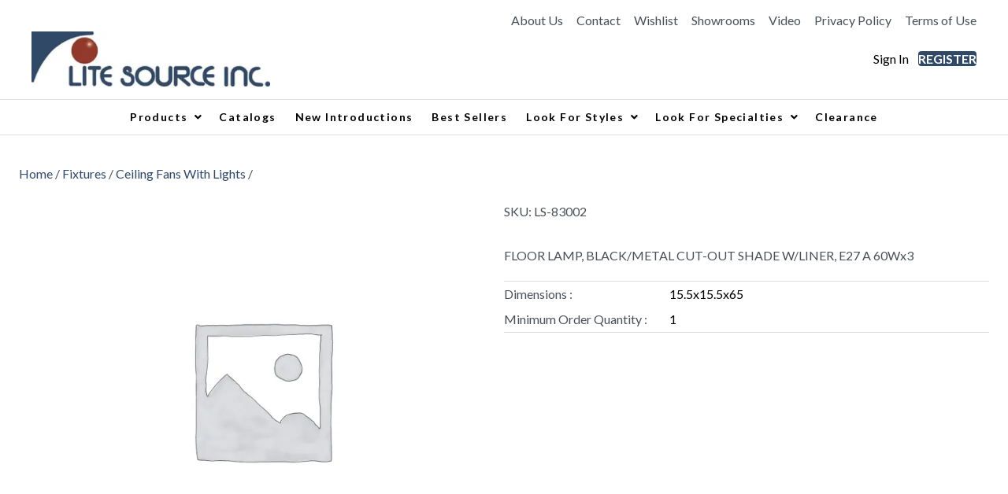

--- FILE ---
content_type: text/html; charset=UTF-8
request_url: https://www.lite-source.com/product/product-132/
body_size: 76047
content:
<!DOCTYPE html>
<html dir="ltr" lang="en-US" prefix="og: https://ogp.me/ns#">
<head>
<meta charset="UTF-8" />
<script>
var gform;gform||(document.addEventListener("gform_main_scripts_loaded",function(){gform.scriptsLoaded=!0}),document.addEventListener("gform/theme/scripts_loaded",function(){gform.themeScriptsLoaded=!0}),window.addEventListener("DOMContentLoaded",function(){gform.domLoaded=!0}),gform={domLoaded:!1,scriptsLoaded:!1,themeScriptsLoaded:!1,isFormEditor:()=>"function"==typeof InitializeEditor,callIfLoaded:function(o){return!(!gform.domLoaded||!gform.scriptsLoaded||!gform.themeScriptsLoaded&&!gform.isFormEditor()||(gform.isFormEditor()&&console.warn("The use of gform.initializeOnLoaded() is deprecated in the form editor context and will be removed in Gravity Forms 3.1."),o(),0))},initializeOnLoaded:function(o){gform.callIfLoaded(o)||(document.addEventListener("gform_main_scripts_loaded",()=>{gform.scriptsLoaded=!0,gform.callIfLoaded(o)}),document.addEventListener("gform/theme/scripts_loaded",()=>{gform.themeScriptsLoaded=!0,gform.callIfLoaded(o)}),window.addEventListener("DOMContentLoaded",()=>{gform.domLoaded=!0,gform.callIfLoaded(o)}))},hooks:{action:{},filter:{}},addAction:function(o,r,e,t){gform.addHook("action",o,r,e,t)},addFilter:function(o,r,e,t){gform.addHook("filter",o,r,e,t)},doAction:function(o){gform.doHook("action",o,arguments)},applyFilters:function(o){return gform.doHook("filter",o,arguments)},removeAction:function(o,r){gform.removeHook("action",o,r)},removeFilter:function(o,r,e){gform.removeHook("filter",o,r,e)},addHook:function(o,r,e,t,n){null==gform.hooks[o][r]&&(gform.hooks[o][r]=[]);var d=gform.hooks[o][r];null==n&&(n=r+"_"+d.length),gform.hooks[o][r].push({tag:n,callable:e,priority:t=null==t?10:t})},doHook:function(r,o,e){var t;if(e=Array.prototype.slice.call(e,1),null!=gform.hooks[r][o]&&((o=gform.hooks[r][o]).sort(function(o,r){return o.priority-r.priority}),o.forEach(function(o){"function"!=typeof(t=o.callable)&&(t=window[t]),"action"==r?t.apply(null,e):e[0]=t.apply(null,e)})),"filter"==r)return e[0]},removeHook:function(o,r,t,n){var e;null!=gform.hooks[o][r]&&(e=(e=gform.hooks[o][r]).filter(function(o,r,e){return!!(null!=n&&n!=o.tag||null!=t&&t!=o.priority)}),gform.hooks[o][r]=e)}});
</script>

<meta name='viewport' content='width=device-width, initial-scale=1.0' />
<meta http-equiv='X-UA-Compatible' content='IE=edge' />
<link rel="profile" href="https://gmpg.org/xfn/11" />
				
			<style id="jetpack-boost-critical-css">@media only screen and (max-width:767px){.woocommerce div.product div.images,.woocommerce-page div.product div.images{float:none;width:100%;}}@media all{.owl-carousel{display:none;width:100%;position:relative;z-index:1;}}@media all{.ubermenu-skin-grey-white{font-size:12px;color:#888;}.ubermenu-skin-grey-white .ubermenu-target{color:#555;}.ubermenu-skin-grey-white{border:none;background:#222;}.ubermenu-skin-grey-white .ubermenu-item-level-0>.ubermenu-target{font-weight:700;color:#d9d9d9;text-transform:uppercase;border-left:none;}body:not(.rtl) .ubermenu-skin-grey-white.ubermenu-horizontal .ubermenu-item-level-0:first-child>.ubermenu-target{box-shadow:none;}.ubermenu-skin-grey-white .ubermenu-submenu.ubermenu-submenu-drop{background:#f9f9f9;border:1px solid #e0e0e0;}.ubermenu-skin-grey-white.ubermenu-horizontal .ubermenu-item-level-0>.ubermenu-submenu-drop{border-top:none;}.ubermenu-skin-grey-white .ubermenu-submenu,.ubermenu-skin-grey-white .ubermenu-submenu .ubermenu-target{color:#555;}.ubermenu-skin-grey-white .ubermenu-submenu-drop{border-bottom-width:3px;}}@media all{.woopack-modal{display:none;position:fixed;top:0;left:0;width:100%;height:100%;z-index:999;}.woopack-modal .woopack-modal-overlay{position:fixed;z-index:999998;background-repeat:no-repeat;background-position:50%;background-color:#fff;width:40px;height:40px;top:50%;left:50%;border-radius:50px;box-shadow:0 0 10px 0 rgba(0,0,0,.4);}.woopack-modal .woopack-modal-inner{position:fixed;top:50%;left:50%;min-height:180px;min-width:500px;background:#fff;z-index:999999;transform:translate3d(-50%,-50%,0);box-shadow:0 0 10px 0 rgba(0,0,0,.3);visibility:hidden;}.woopack-modal .woopack-modal-content{background-size:30px;background-position:50% 100%;background-repeat:no-repeat;min-height:50px;max-height:calc(100vh - 40px);min-width:50px;overflow-y:auto;padding:20px;}.woopack-modal .woopack-modal-content:after,.woopack-modal .woopack-modal-content:before{content:" ";display:table;}.woopack-modal .woopack-modal-content:after{clear:both;}.woopack-modal .woopack-modal-close{position:fixed;top:-12px;right:-12px;width:30px;height:30px;text-align:center;font-size:20px;font-family:Helvetica,Arial;font-style:normal;font-weight:700;background:#fff;z-index:999999999;color:#737373;border-radius:50px;line-height:1.5;box-shadow:2px 2px 10px 0 rgba(0,0,0,.5);}@media (min-width:768px){.woopack-modal .woopack-modal-inner{width:670px;}}@media (max-width:767px){.woopack-modal .woopack-modal-close{top:8px;right:8px;}.woopack-modal .woopack-modal-inner{width:100%;min-width:auto;top:0;left:0;transform:none;overflow-y:auto;}}}@media all{.wpgs-for,.wpgs-nav{display:none;}.wpgs-lightbox-icon{position:relative;}.wpgs-lightbox-icon::before{-webkit-font-smoothing:antialiased;-moz-osx-font-smoothing:grayscale;display:inline-block;display:block;font-style:normal;font-variant:normal;font-weight:400;font-weight:900;line-height:1;line-height:inherit;line-height:2;z-index:9;content:url("https://s.w.org/images/core/emoji/14.0.0/svg/1f50d.svg");text-indent:0;width:25px;height:35px;text-align:center;border-radius:3px;top:10px;right:15px;position:absolute;}@media only screen and (min-width:991px){.wpgs-lightbox-icon::before{display:none;}}}@media all{.fl-page{overflow:hidden;}.header-right p{margin-bottom:0;}.pp-advanced-menu li:first-child a{border-left:0 !important;}.pp-advanced-menu-horizontal.pp-toggle-arrows .pp-has-submenu-container>a>span{padding-right:24px;}div.products div.product .price{color:#000 !important;}@media (max-width:1024px){.modal{position:fixed;z-index:10000;top:0;left:0;visibility:hidden;width:100%;height:100%;}button.modal-search.modal-toggle{background:0 0;padding:0 !important;border-radius:8px;border:0 !important;width:23px;float:right;}.modal-overlay{position:fixed;z-index:10;top:0;left:0;width:100%;height:100%;background:rgba(0,0,0,.7);visibility:hidden;opacity:0;}button.modal-close.modal-toggle{position:absolute;border-radius:50% !important;top:50px !important;right:33px;height:32px;width:32px;z-index:99999;opacity:1 !important;font-size:16px;display:flex;align-items:center;color:#fff;justify-content:center;padding-bottom:10px;}.modal-wrapper{position:absolute;z-index:9999;top:40% !important;left:0;width:32em;margin-left:-16em;right:0;margin:0 auto;}}@media (max-width:767px){.woopack-product-content{max-width:300px !important;margin:0 auto;}body .woocommerce.woopack-products-carousel div.products div.product{height:auto !important;}.woopack-products-carousel div.products{min-height:400px !important;height:400px;}}}@media all{@font-face{font-family:Roboto;font-style:normal;font-weight:400;font-display:swap;unicode-range:U+0460-052F,U+1C80-1C88,U+20B4,U+2DE0-2DFF,U+A640-A69F,U+FE2E-FE2F;}@font-face{font-family:Roboto;font-style:normal;font-weight:400;font-display:swap;unicode-range:U+0400-045F,U+0490-0491,U+04B0-04B1,U+2116;}@font-face{font-family:Roboto;font-style:normal;font-weight:400;font-display:swap;unicode-range:U+1F00-1FFF;}@font-face{font-family:Roboto;font-style:normal;font-weight:400;font-display:swap;unicode-range:U+0370-03FF;}@font-face{font-family:Roboto;font-style:normal;font-weight:400;font-display:swap;unicode-range:U+0102-0103,U+0110-0111,U+0128-0129,U+0168-0169,U+01A0-01A1,U+01AF-01B0,U+1EA0-1EF9,U+20AB;}@font-face{font-family:Roboto;font-style:normal;font-weight:400;font-display:swap;unicode-range:U+0100-024F,U+0259,U+1E00-1EFF,U+2020,U+20A0-20AB,U+20AD-20CF,U+2113,U+2C60-2C7F,U+A720-A7FF;}@font-face{font-family:Roboto;font-style:normal;font-weight:400;font-display:swap;unicode-range:U+0000-00FF,U+0131,U+0152-0153,U+02BB-02BC,U+02C6,U+02DA,U+02DC,U+2000-206F,U+2074,U+20AC,U+2122,U+2191,U+2193,U+2212,U+2215,U+FEFF,U+FFFD;}}@media all{.woocommerce img,.woocommerce-page img{height:auto;max-width:100%;}.woocommerce div.product div.images,.woocommerce-page div.product div.images{float:left;width:48%;}}@media all{.yith-quick-view.yith-modal{position:fixed;visibility:hidden;top:0;left:0;right:0;bottom:0;z-index:1400;opacity:0;text-align:center;}.yith-quick-view.yith-modal .yith-quick-view-overlay{position:absolute;top:0;right:0;bottom:0;left:0;}.yith-quick-view.yith-modal .yith-wcqv-wrapper{position:absolute;visibility:hidden;-webkit-backface-visibility:hidden;-moz-backface-visibility:hidden;backface-visibility:hidden;text-align:left;}.yith-quick-view.yith-modal .yith-wcqv-main{opacity:0;height:100%;-webkit-box-shadow:0 1px 30px rgba(0,0,0,.25);box-shadow:0 1px 30px rgba(0,0,0,.25);border-radius:22px;}.yith-quick-view.yith-modal .yith-quick-view-content{height:100%;}.yith-quick-view.yith-modal.slide-in .yith-wcqv-main{-webkit-transform:translateY(20%);-moz-transform:translateY(20%);-ms-transform:translateY(20%);transform:translateY(20%);}.yith-quick-view-content:after,.yith-quick-view-content:before{content:"";display:table;clear:both;}.yith-wcqv-head{position:absolute;top:15px;right:15px;z-index:1000;}.yith-quick-view-close{box-shadow:none;display:block;width:24px;height:24px;-webkit-filter:grayscale(100%);filter:grayscale(100%);opacity:.8;}.yith-quick-view-nav a{position:absolute;top:50%;-webkit-transform:translateY(-50%);transform:translateY(-50%);display:block;}.yith-quick-view-nav a:before{content:"";position:absolute;background:url("https://www.lite-source.com/wp-content/plugins/yith-woocommerce-quick-view-premium/assets/image/nav-arrow.png") no-repeat center;top:0;bottom:0;}.yith-quick-view-nav a.yith-wcqv-prev:before{-ms-transform:rotate(180deg);-webkit-transform:rotate(180deg);transform:rotate(180deg);}.yith-quick-view-nav a.yith-wcqv-next{right:0;}.yith-quick-view-nav.reveal a{background-color:rgba(255,255,255,.2);width:40px;height:70px;overflow:hidden;}.yith-quick-view-nav.reveal a:before{width:40px;}.yith-quick-view-nav.reveal a.yith-wcqv-prev:before{left:0;}.yith-quick-view-nav.reveal a.yith-wcqv-next:before{right:0;}.yith-quick-view-nav.reveal a div{position:absolute;top:0;max-width:250px;width:100%;height:100%;padding:0 50px;display:table;opacity:0;}.yith-quick-view-nav.reveal a.yith-wcqv-prev{left:0;}.yith-quick-view-nav.reveal a.yith-wcqv-prev div{padding-right:70px;text-align:right;}.yith-quick-view-nav.reveal a.yith-wcqv-next{right:0;}.yith-quick-view-nav.reveal a.yith-wcqv-next div{right:0;padding-left:70px;text-align:left;}@media (max-width:767px){.woocommerce .products .product:nth-child(2n),.woocommerce-page .products .product:nth-child(2n){float:left;clear:both !important;}.woocommerce .products .product:nth-of-type(2n),.woocommerce-page .products .product:nth-of-type(2n){float:right;clear:none !important;}}@media (max-width:768px){.yith-quick-view.yith-modal .yith-quick-view-content{overflow-y:scroll;}.yith-quick-view-nav{display:none;}}}@media all{@font-face{font-family:"Font Awesome 6 Brands";font-style:normal;font-weight:400;font-display:block;}.fab{font-weight:400;}.fa-facebook:before{content:"";}.fa-youtube:before{content:"";}.fa-twitter:before{content:"";}.fa-pinterest:before{content:"";}}@media all{*,::after,::before{box-sizing:border-box;}html{font-family:sans-serif;line-height:1.15;-webkit-text-size-adjust:100%;}footer,header,nav{display:block;}body{margin:0;font-family:-apple-system,BlinkMacSystemFont,"Segoe UI",Roboto,"Helvetica Neue",Arial,"Noto Sans","Liberation Sans",sans-serif,"Apple Color Emoji","Segoe UI Emoji","Segoe UI Symbol","Noto Color Emoji";font-size:1rem;font-weight:400;line-height:1.5;color:#212529;text-align:left;background-color:#fff;}hr{box-sizing:content-box;height:0;overflow:visible;}h1,h2,h3,h6{margin-top:0;margin-bottom:.5rem;}p{margin-top:0;margin-bottom:1rem;}ul{margin-top:0;margin-bottom:1rem;}ul ul{margin-bottom:0;}strong{font-weight:bolder;}a{color:#007bff;text-decoration:none;background-color:transparent;}img{vertical-align:middle;border-style:none;}svg{overflow:hidden;vertical-align:middle;}button{border-radius:0;}button{margin:0;font-family:inherit;font-size:inherit;line-height:inherit;}button{overflow:visible;}button{text-transform:none;}button{-webkit-appearance:button;}h1,h2,h3,h6{margin-bottom:.5rem;font-weight:500;line-height:1.2;}h1{font-size:2.5rem;}h2{font-size:2rem;}h3{font-size:1.75rem;}h6{font-size:1rem;}hr{margin-top:1rem;margin-bottom:1rem;border:0;border-top:1px solid rgba(0,0,0,.1);}}@media all{.ubermenu,.ubermenu .ubermenu-column,.ubermenu .ubermenu-item,.ubermenu .ubermenu-nav,.ubermenu .ubermenu-submenu,.ubermenu .ubermenu-target{margin:0;padding:0;left:auto;right:auto;top:auto;bottom:auto;text-indent:0;clip:auto;position:static;background:0 0;text-transform:none;overflow:visible;z-index:10;-webkit-box-shadow:none;-moz-box-shadow:none;-o-box-shadow:none;box-shadow:none;-webkit-box-sizing:border-box;-moz-box-sizing:border-box;-ms-box-sizing:border-box;-o-box-sizing:border-box;box-sizing:border-box;vertical-align:top;line-height:1.3em;border:none;border-radius:0;}.ubermenu,.ubermenu .ubermenu-column,.ubermenu .ubermenu-item,.ubermenu .ubermenu-nav,.ubermenu .ubermenu-submenu,.ubermenu .ubermenu-target{height:auto;width:auto;max-height:none;min-height:0;}.ubermenu .ubermenu-submenu-drop{-webkit-backface-visibility:hidden;-moz-backface-visibility:hidden;backface-visibility:hidden;-moz-transform:translateZ(0);-webkit-transform:translateZ(0);}.ubermenu{display:block;background:#fff;line-height:1.3em;text-align:left;}.ubermenu-bound{position:relative;}.ubermenu,.ubermenu-nav{overflow:visible !important;z-index:100;}.ubermenu-nav{text-align:inherit;}.ubermenu-nav,.ubermenu-submenu{display:block;margin:0;padding:0;list-style:none;}.ubermenu-bar-align-full{clear:both;}.ubermenu-items-align-center{text-align:center;}.ubermenu .ubermenu-item{text-align:left;display:inline-block;vertical-align:top;}.ubermenu .ubermenu-item-level-0{vertical-align:bottom;-moz-backface-visibility:visible;backface-visibility:visible;}.ubermenu .ubermenu-item.ubermenu-item-level-0{float:none;}body:not(.rtl) .ubermenu.ubermenu-horizontal .ubermenu-item-level-0:first-child>.ubermenu-target{border-left:none;}.ubermenu .ubermenu-target{padding:15px 20px;}.ubermenu .ubermenu-target{display:block;text-decoration:none;position:relative;}.ubermenu .ubermenu-submenu .ubermenu-target{backface-visibility:hidden;}.ubermenu-sub-indicators .ubermenu-has-submenu-drop>.ubermenu-target>.ubermenu-sub-indicator{position:absolute;right:10px;top:50%;margin-top:-6px;}.ubermenu-sub-indicators .ubermenu-has-submenu-drop>.ubermenu-target{padding-right:25px;}.ubermenu .ubermenu-target-text{display:inline-block;vertical-align:baseline;font-family:inherit;font-weight:inherit;color:inherit;}.ubermenu .ubermenu-column{max-width:100%;}.ubermenu .ubermenu-item .ubermenu-submenu-drop{position:absolute;z-index:500;top:-10000px;height:0;max-height:0;visibility:hidden;overflow:hidden;}.ubermenu .ubermenu-item:not(.ubermenu-active) .ubermenu-submenu-drop{min-height:0 !important;}.ubermenu .ubermenu-item .ubermenu-submenu-drop{box-shadow:0 0 20px rgba(0,0,0,.15);}.ubermenu .ubermenu-item-level-0>.ubermenu-submenu-drop{clip:rect(0,5000px,5000px,-5000px);}.ubermenu .ubermenu-submenu-drop.ubermenu-submenu-align-left_edge_item{left:auto;}.ubermenu-transition-shift .ubermenu-item .ubermenu-submenu-drop{margin-top:20px;top:auto;opacity:0;}.ubermenu .ubermenu-submenu-type-flyout>.ubermenu-item{display:block;float:none;position:relative;min-width:150px;clear:both;}.ubermenu:not(.ubermenu-transition-slide) .ubermenu-submenu.ubermenu-submenu-type-flyout{max-height:99999px;}.widget.ubermenu_navigation_widget-class{overflow:visible;}.ubermenu .ubermenu-column:after,.ubermenu .ubermenu-submenu:after,.ubermenu:after{content:"";display:table;clear:both;}.ubermenu{background:0 0;}.ubermenu-submenu-drop{background:#fff;}}@media all{.fab,.fas{-moz-osx-font-smoothing:grayscale;-webkit-font-smoothing:antialiased;display:inline-block;font-style:normal;font-variant:normal;text-rendering:auto;line-height:1;}.fa-angle-down:before{content:"";}.fa-facebook:before{content:"";}.fa-pinterest:before{content:"";}.fa-twitter:before{content:"";}.fa-youtube:before{content:"";}@font-face{font-family:"Font Awesome 5 Brands";font-style:normal;font-weight:400;font-display:block;}.fab{font-family:"Font Awesome 5 Brands";}@font-face{font-family:"Font Awesome 5 Free";font-style:normal;font-weight:400;font-display:block;}.fab{font-weight:400;}@font-face{font-family:"Font Awesome 5 Free";font-style:normal;font-weight:900;font-display:block;}.fas{font-family:"Font Awesome 5 Free";}.fas{font-weight:900;}}@media all{.woocommerce .woocommerce-breadcrumb{margin:0 0 1em;padding:0;}.woocommerce .woocommerce-breadcrumb::after,.woocommerce .woocommerce-breadcrumb::before{content:" ";display:table;}.woocommerce .woocommerce-breadcrumb::after{clear:both;}.woocommerce div.product{margin-bottom:0;position:relative;}.woocommerce div.product .product_title{clear:none;margin-top:0;padding:0;}.woocommerce div.product div.images{margin-bottom:2em;}.woocommerce div.product div.images img{display:block;width:100%;height:auto;box-shadow:none;}.woocommerce div.product div.images.woocommerce-product-gallery{position:relative;}.woocommerce div.product div.images .woocommerce-product-gallery__image a{display:block;outline-offset:-2px;}.woocommerce:where(body:not(.woocommerce-uses-block-theme)) .woocommerce-breadcrumb{font-size:.92em;color:#767676;}.woocommerce:where(body:not(.woocommerce-uses-block-theme)) .woocommerce-breadcrumb a{color:#767676;}.woocommerce:where(body:not(.woocommerce-uses-block-theme)) div.product span.price{color:#958e09;font-size:1.25em;}}@media all{body{background-color:#fff;color:#495057;font-family:Lato,sans-serif;font-size:16px;font-weight:400;line-height:2;font-style:normal;padding:0;word-wrap:break-word;}h1,h2,h3,h6{color:#000;font-family:"Public Sans",sans-serif;font-weight:400;line-height:1.4;text-transform:none;font-style:normal;}h2 a{color:#000;}h1{font-size:56px;line-height:1.3;letter-spacing:0;color:#000;font-family:"Public Sans",sans-serif;font-weight:400;font-style:normal;text-transform:none;}h2{font-size:36px;line-height:1.3;letter-spacing:0;}h3{font-size:32px;line-height:1.3;letter-spacing:0;}h6{font-size:20px;line-height:1.3;letter-spacing:0;}a{color:#304967;text-decoration:none;}img{max-width:100%;height:auto;}.fl-screen-reader-text{position:absolute;left:-10000px;top:auto;width:1px;height:1px;overflow:hidden;padding:10px 15px;background:#fff !important;}.fl-page{position:relative;-moz-box-shadow:none;-webkit-box-shadow:none;box-shadow:none;margin:0 auto;}.fl-page-content{background-color:#fff;}.fl-widget{margin-bottom:40px;}.fl-module-widget .fl-widget{margin-bottom:0;}.fl-widget ul{list-style:none;padding:0;}.fl-widget ul li{display:block;margin-bottom:8px;}.fl-widget ul li:last-child{margin-bottom:0;}a.fl-button{background:#304967;color:#fff;border:1px solid #1d2b3d;}a.fl-button *{color:#fff;}button{background-color:#304967;color:#fff;font-size:16px;line-height:1.2;padding:6px 12px;font-weight:400;text-shadow:none;border:1px solid #1d2b3d;-moz-box-shadow:none;-webkit-box-shadow:none;box-shadow:none;-moz-border-radius:4px;-webkit-border-radius:4px;border-radius:4px;}@media (min-width:1024px){.fl-page{-moz-box-shadow:none;-webkit-box-shadow:none;box-shadow:none;width:980px;}.fl-full-width .fl-page{width:auto;}}div.woocommerce h2{font-size:18px;}.woocommerce .woocommerce-breadcrumb,.woocommerce div.product span.price,.woocommerce-page .woocommerce-breadcrumb,.woocommerce-page div.product span.price{color:#495057;}.woocommerce .woocommerce-breadcrumb a,.woocommerce-page .woocommerce-breadcrumb a{color:#304967;}.woocommerce .product_meta,.woocommerce-page .product_meta{border-top:1px solid #e6e6e6;padding-top:10px;}.woocommerce .product_meta span span,.woocommerce-page .product_meta span span{font-weight:700;}.woocommerce div.product div.images,.woocommerce-page div.product div.images{float:none;margin:0 auto 40px;width:auto;}.woocommerce div.product div.images img,.woocommerce-page div.product div.images img{border:1px solid #e6e6e6;-moz-box-shadow:none;-webkit-box-shadow:none;box-shadow:none;}.woocommerce .label,.woocommerce-page .label{white-space:normal;}@media (min-width:767px){.woocommerce div.product div.images,.woocommerce-page div.product div.images{float:left;margin-bottom:2em;max-width:none;width:48%;}}.fl-page a.fl-button{color:#fff;background-color:#304967;font-family:Lato,sans-serif;font-weight:700;font-size:16px;line-height:1.2;text-transform:uppercase;border-style:solid;border-width:0;border-color:initial;border-radius:4px;}.fl-page a.fl-button *{color:#fff;}@media (max-width:1023px){body{font-size:16px;line-height:2;}h1{font-size:56px;line-height:1.3;letter-spacing:0;}h2{font-size:36px;line-height:1.3;letter-spacing:0;}h3{font-size:32px;line-height:1.3;letter-spacing:0;}h6{font-size:20px;line-height:1.3;letter-spacing:0;}.fl-page button{font-size:16px;line-height:1.2;}.fl-page a.fl-button,a.fl-button{font-size:16px;line-height:1.2;}}@media (max-width:766px){body{font-size:16px;line-height:2;}h1{font-size:56px;line-height:1.3;letter-spacing:0;}h2{font-size:36px;line-height:1.3;letter-spacing:0;}h3{font-size:32px;line-height:1.3;letter-spacing:0;}h3{font-size:32px;line-height:1.3;letter-spacing:0;}h6{font-size:20px;line-height:1.3;letter-spacing:0;}.fl-page button{font-size:16px;line-height:1.2;}.fl-page a.fl-button,a.fl-button{font-size:16px;line-height:1.2;}}}@media all{ul{box-sizing:border-box;}.wp-block-separator{border:none;border-top:2px solid;}html :where(img[class*=wp-image-]){height:auto;max-width:100%;}}@media all{.fab,.fas{-moz-osx-font-smoothing:grayscale;-webkit-font-smoothing:antialiased;display:var(--fa-display,inline-block);font-style:normal;font-variant:normal;line-height:1;text-rendering:auto;}.fas{font-family:"Font Awesome 6 Free";}.fab{font-family:"Font Awesome 6 Brands";}.fa-angle-down:before{content:"";}}@media all{.fl-builder-content *,.fl-builder-content :after,.fl-builder-content :before{-webkit-box-sizing:border-box;-moz-box-sizing:border-box;box-sizing:border-box;}.fl-col-group:after,.fl-col-group:before,.fl-col:after,.fl-col:before,.fl-module-content:after,.fl-module-content:before,.fl-module:not([data-accepts]):after,.fl-module:not([data-accepts]):before,.fl-row-content:after,.fl-row-content:before,.fl-row:after,.fl-row:before{display:table;content:" ";}.fl-col-group:after,.fl-col:after,.fl-module-content:after,.fl-module:not([data-accepts]):after,.fl-row-content:after,.fl-row:after{clear:both;}.fl-clear{clear:both;}.fl-row,.fl-row-content{margin-left:auto;margin-right:auto;min-width:0;}.fl-row-content-wrap{position:relative;}.fl-row-custom-height .fl-row-content-wrap,.fl-row-default-height .fl-row-content-wrap{display:-webkit-box;display:-webkit-flex;display:-ms-flexbox;display:flex;min-height:100vh;}.fl-row-custom-height .fl-row-content-wrap,.fl-row-default-height .fl-row-content-wrap{min-height:0;}.fl-row-custom-height .fl-row-content,.fl-row-default-height .fl-row-content{-webkit-box-flex:1 1 auto;-moz-box-flex:1 1 auto;-webkit-flex:1 1 auto;-ms-flex:1 1 auto;flex:1 1 auto;}.fl-row-custom-height.fl-row-align-center .fl-row-content-wrap,.fl-row-default-height.fl-row-align-center .fl-row-content-wrap{-webkit-align-items:center;-webkit-box-align:center;-webkit-box-pack:center;-webkit-justify-content:center;-ms-flex-align:center;-ms-flex-pack:center;justify-content:center;align-items:center;}.fl-col-group-equal-height{display:flex;flex-wrap:wrap;width:100%;}.fl-col-group-equal-height .fl-col,.fl-col-group-equal-height .fl-col-content{display:flex;flex:1 1 auto;}.fl-col-group-equal-height .fl-col-content{flex-direction:column;flex-shrink:1;min-width:1px;max-width:100%;width:100%;}.fl-col-group-equal-height .fl-col-content:after,.fl-col-group-equal-height .fl-col-content:before,.fl-col-group-equal-height .fl-col:after,.fl-col-group-equal-height .fl-col:before,.fl-col-group-equal-height:after,.fl-col-group-equal-height:before{content:none;}.fl-col-group-equal-height.fl-col-group-align-top .fl-col-content{justify-content:flex-start;}.fl-col-group-equal-height.fl-col-group-align-center .fl-col-content,.fl-col-group-nested.fl-col-group-equal-height.fl-col-group-align-center .fl-col-content{justify-content:center;}.fl-col{float:left;min-height:1px;}.fl-builder-content a.fl-button{border-radius:4px;-moz-border-radius:4px;-webkit-border-radius:4px;display:inline-block;font-size:16px;font-weight:400;line-height:18px;padding:12px 24px;text-decoration:none;text-shadow:none;}.fl-builder-content .fl-button-width-custom .fl-button{display:inline-block;text-align:center;max-width:100%;}.fl-builder-content .fl-button-left{text-align:left;}.fl-builder-content .fl-button-right{text-align:right;}.fl-icon-wrap{display:inline-block;}.fl-icon{display:table-cell;vertical-align:middle;}.fl-icon a{text-decoration:none;}.fl-icon i{float:right;height:auto;width:auto;}.fl-icon i:before{border:none !important;height:auto;width:auto;}.fl-icon-text{display:table-cell;text-align:left;padding-left:15px;vertical-align:middle;}.fl-icon-text :last-child{margin:0 !important;padding:0 !important;}.fl-icon-text a{text-decoration:none;}.fl-module img{max-width:100%;}.fl-photo{line-height:0;position:relative;}.fl-photo-align-left{text-align:left;}.fl-photo-content{display:inline-block;line-height:0;position:relative;max-width:100%;}.fl-photo-content img{display:inline;height:auto;max-width:100%;}@media (max-width:767px){.fl-row-content-wrap{background-attachment:scroll !important;}.fl-col-group.fl-col-group-equal-height{display:block;}.fl-col-group.fl-col-group-equal-height.fl-col-group-custom-width{display:-webkit-box;display:-webkit-flex;display:flex;}.fl-col{clear:both;float:none;margin-left:auto;margin-right:auto;width:auto !important;}.fl-col-small:not(.fl-col-small-full-width){max-width:400px;}.fl-row[data-node] .fl-row-content-wrap{margin:0;padding-left:0;padding-right:0;}.fl-col[data-node] .fl-col-content{margin:0;padding-left:0;padding-right:0;}}@media (min-width:1201px){html .fl-visible-medium:not(.fl-visible-desktop),html .fl-visible-mobile:not(.fl-visible-desktop){display:none;}}@media (min-width:1025px) and (max-width:1200px){html .fl-visible-desktop:not(.fl-visible-large),html .fl-visible-medium:not(.fl-visible-large),html .fl-visible-mobile:not(.fl-visible-large){display:none;}}@media (min-width:768px) and (max-width:1024px){html .fl-visible-desktop:not(.fl-visible-medium),html .fl-visible-large:not(.fl-visible-medium),html .fl-visible-mobile:not(.fl-visible-medium){display:none;}}@media (max-width:767px){html .fl-visible-desktop:not(.fl-visible-mobile),html .fl-visible-large:not(.fl-visible-mobile),html .fl-visible-medium:not(.fl-visible-mobile){display:none;}}.fl-col-content{display:flex;flex-direction:column;}.fl-row-fixed-width{max-width:1440px;}.fl-row-content-wrap{margin-top:0;margin-right:0;margin-bottom:0;margin-left:0;padding-top:24px;padding-right:24px;padding-bottom:24px;padding-left:24px;}.fl-module-content{margin-top:24px;margin-right:24px;margin-bottom:24px;margin-left:24px;}.fl-node-cgue386sfpjx>.fl-row-content-wrap{background-color:#1c2c3e;border-style:solid;border-width:0;background-clip:border-box;border-color:#000;border-top-width:1px;}.fl-node-cgue386sfpjx .fl-row-content{max-width:1240px;}.fl-node-cgue386sfpjx>.fl-row-content-wrap{padding-top:64px;padding-bottom:64px;}@media (max-width:1200px){.fl-node-cgue386sfpjx.fl-row>.fl-row-content-wrap{padding-right:40px;padding-left:40px;}}@media (max-width:1024px){.fl-node-cgue386sfpjx.fl-row>.fl-row-content-wrap{padding-top:40px;}}@media (max-width:767px){.fl-node-cgue386sfpjx.fl-row>.fl-row-content-wrap{padding-top:40px;padding-right:20px;padding-bottom:40px;padding-left:20px;}}.fl-node-na6xc32zrilq>.fl-row-content-wrap{background-color:#1c2c3e;border-style:solid;border-width:0;background-clip:border-box;border-color:#000;border-top-width:1px;}.fl-node-na6xc32zrilq .fl-row-content{max-width:1240px;}.fl-node-na6xc32zrilq>.fl-row-content-wrap{padding-top:64px;padding-bottom:64px;}@media (max-width:1200px){.fl-node-na6xc32zrilq.fl-row>.fl-row-content-wrap{padding-right:40px;padding-left:40px;}}@media (max-width:767px){.fl-node-na6xc32zrilq.fl-row>.fl-row-content-wrap{padding-top:40px;padding-right:20px;padding-bottom:40px;padding-left:20px;}}.fl-node-lwusj8ny3b9t>.fl-row-content-wrap{background-color:#1c2c3e;border-style:solid;border-width:0;background-clip:border-box;border-color:#000;border-top-width:1px;}.fl-node-lwusj8ny3b9t .fl-row-content{max-width:1240px;}.fl-node-lwusj8ny3b9t>.fl-row-content-wrap{padding-top:64px;padding-right:40px;padding-bottom:64px;padding-left:40px;}@media (max-width:1024px){.fl-node-lwusj8ny3b9t.fl-row>.fl-row-content-wrap{padding-top:40px;}}@media (max-width:767px){.fl-node-lwusj8ny3b9t.fl-row>.fl-row-content-wrap{padding-top:48px;padding-right:40px;padding-bottom:48px;padding-left:40px;}}.fl-node-2g1xp9yj4nvl{color:#fff;}.fl-builder-content .fl-node-2g1xp9yj4nvl :not(input):not(textarea):not(select):not(a):not(h1):not(h2):not(h3):not(h4):not(h5):not(h6):not(.fl-menu-mobile-toggle){color:inherit;}.fl-builder-content .fl-node-2g1xp9yj4nvl a{color:#fff;}.fl-node-2g1xp9yj4nvl>.fl-row-content-wrap{background-color:#162231;}.fl-node-2g1xp9yj4nvl>.fl-row-content-wrap{padding-top:8px;padding-bottom:8px;}.fl-node-hyw0dvsnbc68{width:100%;}.fl-node-3c1fwj4vbd8a{width:25%;}@media (max-width:1024px){.fl-builder-content .fl-node-3c1fwj4vbd8a{width:33% !important;max-width:none;-webkit-box-flex:0 1 auto;-moz-box-flex:0 1 auto;-webkit-flex:0 1 auto;-ms-flex:0 1 auto;flex:0 1 auto;}}@media (max-width:767px){.fl-builder-content .fl-node-3c1fwj4vbd8a{width:100% !important;max-width:none;clear:none;float:left;}}@media (max-width:1024px){.fl-node-3c1fwj4vbd8a.fl-col>.fl-col-content{padding-right:0;}}.fl-node-vy1roxjqw948{width:62%;}@media (max-width:1024px){.fl-builder-content .fl-node-vy1roxjqw948{width:100% !important;max-width:none;-webkit-box-flex:0 1 auto;-moz-box-flex:0 1 auto;-webkit-flex:0 1 auto;-ms-flex:0 1 auto;flex:0 1 auto;}}.fl-node-xg5n6r3qa92l{color:#ced4da;}.fl-builder-content .fl-node-xg5n6r3qa92l :not(span):not(input):not(textarea):not(select):not(a):not(h1):not(h2):not(h3):not(h4):not(h5):not(h6):not(.fl-menu-mobile-toggle){color:#ced4da;}.fl-builder-content .fl-node-xg5n6r3qa92l a{color:#ced4da;}.fl-node-xg5n6r3qa92l{width:28%;}@media (max-width:1024px){.fl-node-xg5n6r3qa92l.fl-col>.fl-col-content{margin-right:10px;}}.fl-node-glpwbe38c2x1{width:25%;}@media (max-width:1200px){.fl-builder-content .fl-node-glpwbe38c2x1{width:29% !important;max-width:none;-webkit-box-flex:0 1 auto;-moz-box-flex:0 1 auto;-webkit-flex:0 1 auto;-ms-flex:0 1 auto;flex:0 1 auto;}}@media (max-width:1024px){.fl-builder-content .fl-node-glpwbe38c2x1{width:38% !important;max-width:none;-webkit-box-flex:0 1 auto;-moz-box-flex:0 1 auto;-webkit-flex:0 1 auto;-ms-flex:0 1 auto;flex:0 1 auto;}}@media (max-width:767px){.fl-builder-content .fl-node-glpwbe38c2x1{width:100% !important;max-width:none;clear:none;float:left;}}@media (max-width:1024px){.fl-node-glpwbe38c2x1.fl-col>.fl-col-content{padding-right:24px;}}.fl-node-sxclz4b86p23{color:#ced4da;}.fl-builder-content .fl-node-sxclz4b86p23 :not(span):not(input):not(textarea):not(select):not(a):not(h1):not(h2):not(h3):not(h4):not(h5):not(h6):not(.fl-menu-mobile-toggle){color:#ced4da;}.fl-builder-content .fl-node-sxclz4b86p23 a{color:#ced4da;}.fl-node-sxclz4b86p23{width:100%;}.fl-node-84zayi7u9q5w{width:62%;}@media (max-width:1024px){.fl-builder-content .fl-node-84zayi7u9q5w{width:100% !important;max-width:none;-webkit-box-flex:0 1 auto;-moz-box-flex:0 1 auto;-webkit-flex:0 1 auto;-ms-flex:0 1 auto;flex:0 1 auto;}}.fl-node-rkgfs27xdh06{width:33.33%;}@media (max-width:1024px){.fl-builder-content .fl-node-rkgfs27xdh06{width:38% !important;max-width:none;-webkit-box-flex:0 1 auto;-moz-box-flex:0 1 auto;-webkit-flex:0 1 auto;-ms-flex:0 1 auto;flex:0 1 auto;}}@media (max-width:767px){.fl-builder-content .fl-node-rkgfs27xdh06{width:100% !important;max-width:none;clear:none;float:left;}}@media (max-width:1024px){.fl-node-rkgfs27xdh06.fl-col>.fl-col-content{padding-right:24px;}}.fl-node-r1jtemqxpkf6{color:#ced4da;}.fl-builder-content .fl-node-r1jtemqxpkf6 :not(span):not(input):not(textarea):not(select):not(a):not(h1):not(h2):not(h3):not(h4):not(h5):not(h6):not(.fl-menu-mobile-toggle){color:#ced4da;}.fl-builder-content .fl-node-r1jtemqxpkf6 a{color:#ced4da;}.fl-node-r1jtemqxpkf6{width:100%;}.fl-node-fxnmysgrcbv2{width:62%;}@media (max-width:1024px){.fl-builder-content .fl-node-fxnmysgrcbv2{width:100% !important;max-width:none;-webkit-box-flex:0 1 auto;-moz-box-flex:0 1 auto;-webkit-flex:0 1 auto;-ms-flex:0 1 auto;flex:0 1 auto;}}.fl-node-il73sbgm1fdo{color:#ced4da;}.fl-builder-content .fl-node-il73sbgm1fdo :not(span):not(input):not(textarea):not(select):not(a):not(h1):not(h2):not(h3):not(h4):not(h5):not(h6):not(.fl-menu-mobile-toggle){color:#ced4da;}.fl-builder-content .fl-node-il73sbgm1fdo a{color:#ced4da;}.fl-node-il73sbgm1fdo{width:41.36%;}@media (max-width:1024px){.fl-builder-content .fl-node-il73sbgm1fdo{width:44% !important;max-width:none;-webkit-box-flex:0 1 auto;-moz-box-flex:0 1 auto;-webkit-flex:0 1 auto;-ms-flex:0 1 auto;flex:0 1 auto;}}@media (max-width:767px){.fl-builder-content .fl-node-il73sbgm1fdo{width:100% !important;max-width:none;clear:none;float:left;}}.fl-node-il73sbgm1fdo>.fl-col-content{margin-top:0;}.fl-node-il73sbgm1fdo>.fl-col-content{padding-top:0;}.fl-node-qe8ms2z1k3bu{color:#fff;}.fl-builder-content .fl-node-qe8ms2z1k3bu :not(span):not(input):not(textarea):not(select):not(a):not(h1):not(h2):not(h3):not(h4):not(h5):not(h6):not(.fl-menu-mobile-toggle){color:#fff;}.fl-builder-content .fl-node-qe8ms2z1k3bu a{color:#fff;}.fl-node-qe8ms2z1k3bu{width:38%;}@media (max-width:1024px){.fl-builder-content .fl-node-qe8ms2z1k3bu{width:100% !important;max-width:none;-webkit-box-flex:0 1 auto;-moz-box-flex:0 1 auto;-webkit-flex:0 1 auto;-ms-flex:0 1 auto;flex:0 1 auto;}}@media (max-width:767px){.fl-builder-content .fl-node-qe8ms2z1k3bu{width:100% !important;max-width:none;clear:none;float:left;}}.fl-node-qe8ms2z1k3bu>.fl-col-content{padding-top:0;}@media (max-width:767px){.fl-node-qe8ms2z1k3bu.fl-col>.fl-col-content{padding-right:0;padding-left:0;}}.fl-node-mtlb2npgu6qo{color:#ced4da;}.fl-builder-content .fl-node-mtlb2npgu6qo :not(span):not(input):not(textarea):not(select):not(a):not(h1):not(h2):not(h3):not(h4):not(h5):not(h6):not(.fl-menu-mobile-toggle){color:#ced4da;}.fl-builder-content .fl-node-mtlb2npgu6qo a{color:#ced4da;}.fl-node-mtlb2npgu6qo{width:30%;}@media (max-width:1200px){.fl-builder-content .fl-node-mtlb2npgu6qo{width:31% !important;max-width:none;-webkit-box-flex:0 1 auto;-moz-box-flex:0 1 auto;-webkit-flex:0 1 auto;-ms-flex:0 1 auto;flex:0 1 auto;}}@media (max-width:1024px){.fl-builder-content .fl-node-mtlb2npgu6qo{width:42% !important;max-width:none;-webkit-box-flex:0 1 auto;-moz-box-flex:0 1 auto;-webkit-flex:0 1 auto;-ms-flex:0 1 auto;flex:0 1 auto;}}@media (max-width:767px){.fl-builder-content .fl-node-mtlb2npgu6qo{width:100% !important;max-width:none;clear:none;float:left;}}.fl-node-mtlb2npgu6qo>.fl-col-content{margin-top:0;}.fl-node-mtlb2npgu6qo>.fl-col-content{padding-top:0;}@media (max-width:1024px){.fl-node-mtlb2npgu6qo.fl-col>.fl-col-content{padding-right:24px;}}.fl-node-z5ycbhjprmoe{color:#fff;}.fl-builder-content .fl-node-z5ycbhjprmoe :not(span):not(input):not(textarea):not(select):not(a):not(h1):not(h2):not(h3):not(h4):not(h5):not(h6):not(.fl-menu-mobile-toggle){color:#fff;}.fl-builder-content .fl-node-z5ycbhjprmoe a{color:#fff;}.fl-node-z5ycbhjprmoe{width:38%;}@media (max-width:1200px){.fl-builder-content .fl-node-z5ycbhjprmoe{width:41% !important;max-width:none;-webkit-box-flex:0 1 auto;-moz-box-flex:0 1 auto;-webkit-flex:0 1 auto;-ms-flex:0 1 auto;flex:0 1 auto;}}@media (max-width:1024px){.fl-builder-content .fl-node-z5ycbhjprmoe{width:100% !important;max-width:none;-webkit-box-flex:0 1 auto;-moz-box-flex:0 1 auto;-webkit-flex:0 1 auto;-ms-flex:0 1 auto;flex:0 1 auto;}}@media (max-width:767px){.fl-builder-content .fl-node-z5ycbhjprmoe{width:100% !important;max-width:none;clear:none;float:left;}}.fl-node-z5ycbhjprmoe>.fl-col-content{padding-top:0;}@media (max-width:767px){.fl-node-z5ycbhjprmoe.fl-col>.fl-col-content{padding-right:0;padding-left:0;}}.fl-node-7tl3qpvxrno1{color:#ced4da;}.fl-builder-content .fl-node-7tl3qpvxrno1 :not(span):not(input):not(textarea):not(select):not(a):not(h1):not(h2):not(h3):not(h4):not(h5):not(h6):not(.fl-menu-mobile-toggle){color:#ced4da;}.fl-builder-content .fl-node-7tl3qpvxrno1 a{color:#ced4da;}.fl-node-7tl3qpvxrno1{width:33.33%;}@media (max-width:1024px){.fl-builder-content .fl-node-7tl3qpvxrno1{width:42% !important;max-width:none;-webkit-box-flex:0 1 auto;-moz-box-flex:0 1 auto;-webkit-flex:0 1 auto;-ms-flex:0 1 auto;flex:0 1 auto;}}@media (max-width:767px){.fl-builder-content .fl-node-7tl3qpvxrno1{width:100% !important;max-width:none;clear:none;float:left;}}.fl-node-7tl3qpvxrno1>.fl-col-content{margin-top:0;}.fl-node-7tl3qpvxrno1>.fl-col-content{padding-top:0;}@media (max-width:1024px){.fl-node-7tl3qpvxrno1.fl-col>.fl-col-content{padding-right:24px;}}.fl-node-4ibfepj0t7ny{color:#fff;}.fl-builder-content .fl-node-4ibfepj0t7ny :not(span):not(input):not(textarea):not(select):not(a):not(h1):not(h2):not(h3):not(h4):not(h5):not(h6):not(.fl-menu-mobile-toggle){color:#fff;}.fl-builder-content .fl-node-4ibfepj0t7ny a{color:#fff;}.fl-node-4ibfepj0t7ny{width:38%;}@media (max-width:1024px){.fl-builder-content .fl-node-4ibfepj0t7ny{width:100% !important;max-width:none;-webkit-box-flex:0 1 auto;-moz-box-flex:0 1 auto;-webkit-flex:0 1 auto;-ms-flex:0 1 auto;flex:0 1 auto;}}@media (max-width:767px){.fl-builder-content .fl-node-4ibfepj0t7ny{width:100% !important;max-width:none;clear:none;float:left;}}.fl-node-4ibfepj0t7ny>.fl-col-content{padding-top:0;}@media (max-width:767px){.fl-node-4ibfepj0t7ny.fl-col>.fl-col-content{padding-right:0;padding-left:0;}}.fl-node-geo48wdvbmua{width:33.64%;}@media (max-width:1024px){.fl-builder-content .fl-node-geo48wdvbmua{width:23% !important;max-width:none;-webkit-box-flex:0 1 auto;-moz-box-flex:0 1 auto;-webkit-flex:0 1 auto;-ms-flex:0 1 auto;flex:0 1 auto;}}@media (max-width:767px){.fl-builder-content .fl-node-geo48wdvbmua{width:100% !important;max-width:none;clear:none;float:left;}}@media (max-width:767px){.fl-node-geo48wdvbmua.fl-col>.fl-col-content{padding-right:0;padding-left:0;}}.fl-node-ncdrj6gsbhak{width:45%;}@media (max-width:1200px){.fl-builder-content .fl-node-ncdrj6gsbhak{width:40% !important;max-width:none;-webkit-box-flex:0 1 auto;-moz-box-flex:0 1 auto;-webkit-flex:0 1 auto;-ms-flex:0 1 auto;flex:0 1 auto;}}@media (max-width:1024px){.fl-builder-content .fl-node-ncdrj6gsbhak{width:20% !important;max-width:none;-webkit-box-flex:0 1 auto;-moz-box-flex:0 1 auto;-webkit-flex:0 1 auto;-ms-flex:0 1 auto;flex:0 1 auto;}}@media (max-width:767px){.fl-builder-content .fl-node-ncdrj6gsbhak{width:100% !important;max-width:none;clear:none;float:left;}}@media (max-width:767px){.fl-node-ncdrj6gsbhak.fl-col>.fl-col-content{padding-right:0;padding-left:0;}}.fl-node-r6tdxle3bs1z{width:33.34%;}@media (max-width:1024px){.fl-builder-content .fl-node-r6tdxle3bs1z{width:20% !important;max-width:none;-webkit-box-flex:0 1 auto;-moz-box-flex:0 1 auto;-webkit-flex:0 1 auto;-ms-flex:0 1 auto;flex:0 1 auto;}}@media (max-width:767px){.fl-builder-content .fl-node-r6tdxle3bs1z{width:100% !important;max-width:none;clear:none;float:left;}}@media (max-width:767px){.fl-node-r6tdxle3bs1z.fl-col>.fl-col-content{padding-right:0;padding-left:0;}}@media (max-width:767px){.fl-module-icon{text-align:center;}}.fl-builder-content .fl-rich-text strong{font-weight:700;}.fl-builder-content .fl-node-3c9qzjbok4p8 .fl-module-content .fl-rich-text,.fl-builder-content .fl-node-3c9qzjbok4p8 .fl-module-content .fl-rich-text *{color:#fff;}.fl-builder-content .fl-node-3c9qzjbok4p8 .fl-rich-text,.fl-builder-content .fl-node-3c9qzjbok4p8 .fl-rich-text :not(b,strong){font-family:Lato,sans-serif;font-weight:400;font-size:12px;line-height:24px;text-align:center;}.fl-node-3c9qzjbok4p8>.fl-module-content{margin-top:0;margin-bottom:0;}.fl-builder-content .fl-node-zpf4kigreqac a.fl-button,.fl-builder-content .fl-node-zpf4kigreqac a.fl-button *,.fl-page .fl-builder-content .fl-node-zpf4kigreqac a.fl-button,.fl-page .fl-builder-content .fl-node-zpf4kigreqac a.fl-button *{color:#000;}.fl-node-zpf4kigreqac .fl-button-wrap{text-align:left;}.fl-builder-content .fl-node-zpf4kigreqac a.fl-button{padding-top:14px;padding-right:16px;padding-bottom:14px;padding-left:16px;}.fl-builder-content .fl-node-zpf4kigreqac a.fl-button,.fl-page .fl-builder-content .fl-node-zpf4kigreqac a.fl-button{font-family:Lato,sans-serif;font-weight:700;font-size:16px;line-height:18px;letter-spacing:1.6px;text-align:center;text-transform:uppercase;border:1px solid #f3f3f3;background-color:#fff;}.fl-builder-content .fl-node-zpf4kigreqac a.fl-button,.fl-page .fl-builder-content .fl-node-zpf4kigreqac a.fl-button{border-top-left-radius:4px;border-top-right-radius:4px;border-bottom-left-radius:4px;border-bottom-right-radius:4px;}.fl-node-zpf4kigreqac>.fl-module-content{margin-top:0;margin-right:0;margin-bottom:0;margin-left:0;}@media (max-width:1200px){.fl-node-zpf4kigreqac.fl-module>.fl-module-content{margin-top:0;}}@media (max-width:767px){.fl-node-zpf4kigreqac.fl-module>.fl-module-content{margin-top:24px;margin-bottom:24px;}}.fl-builder-content .fl-node-2qdw6gxfehau .fl-rich-text,.fl-builder-content .fl-node-2qdw6gxfehau .fl-rich-text :not(b,strong){font-size:14px;line-height:28px;}.fl-node-2qdw6gxfehau>.fl-module-content{margin-top:0;margin-right:0;margin-bottom:32px;margin-left:16px;}@media (max-width:767px){.fl-node-2qdw6gxfehau>.fl-module-content{margin-bottom:24px;}}.fl-builder-content .fl-node-vegsa8io703f .fl-rich-text,.fl-builder-content .fl-node-vegsa8io703f .fl-rich-text :not(b,strong){font-size:14px;line-height:28px;}.fl-node-vegsa8io703f>.fl-module-content{margin-top:0;margin-right:0;margin-bottom:32px;margin-left:0;}@media (max-width:767px){.fl-node-vegsa8io703f>.fl-module-content{margin-bottom:24px;}}.fl-builder-content .fl-node-emsjxfduw6h3 .fl-rich-text,.fl-builder-content .fl-node-emsjxfduw6h3 .fl-rich-text :not(b,strong){font-size:14px;line-height:28px;}.fl-node-emsjxfduw6h3>.fl-module-content{margin-top:0;margin-right:0;margin-bottom:32px;margin-left:0;}@media (max-width:767px){.fl-node-emsjxfduw6h3.fl-module>.fl-module-content{margin-bottom:16px;}}.fl-builder-content .fl-node-be54ds7rmt9v .fl-rich-text,.fl-builder-content .fl-node-be54ds7rmt9v .fl-rich-text :not(b,strong){font-size:14px;line-height:28px;}.fl-node-be54ds7rmt9v>.fl-module-content{margin-top:0;margin-right:0;margin-bottom:32px;margin-left:16px;}@media (max-width:767px){.fl-node-be54ds7rmt9v.fl-module>.fl-module-content{margin-left:0;}}@media (max-width:767px){.fl-node-be54ds7rmt9v>.fl-module-content{margin-bottom:24px;}}.fl-builder-content .fl-node-0i6e3xm1dy5c a.fl-button,.fl-builder-content .fl-node-0i6e3xm1dy5c a.fl-button *,.fl-page .fl-builder-content .fl-node-0i6e3xm1dy5c a.fl-button,.fl-page .fl-builder-content .fl-node-0i6e3xm1dy5c a.fl-button *{color:#000;}.fl-node-0i6e3xm1dy5c .fl-button-wrap{text-align:left;}.fl-builder-content .fl-node-0i6e3xm1dy5c a.fl-button{padding-top:14px;padding-right:16px;padding-bottom:14px;padding-left:16px;}.fl-builder-content .fl-node-0i6e3xm1dy5c a.fl-button,.fl-page .fl-builder-content .fl-node-0i6e3xm1dy5c a.fl-button{font-family:Lato,sans-serif;font-weight:700;font-size:16px;line-height:18px;letter-spacing:1.6px;text-align:center;text-transform:uppercase;border:1px solid #f3f3f3;background-color:#fff;}.fl-builder-content .fl-node-0i6e3xm1dy5c a.fl-button,.fl-page .fl-builder-content .fl-node-0i6e3xm1dy5c a.fl-button{border-top-left-radius:4px;border-top-right-radius:4px;border-bottom-left-radius:4px;border-bottom-right-radius:4px;}.fl-node-0i6e3xm1dy5c>.fl-module-content{margin-top:0;margin-right:0;margin-bottom:0;margin-left:0;}@media (max-width:1200px){.fl-node-0i6e3xm1dy5c.fl-module>.fl-module-content{margin-top:0;}}@media (max-width:767px){.fl-node-0i6e3xm1dy5c.fl-module>.fl-module-content{margin-top:12px;margin-bottom:12px;}}.fl-builder-content .fl-node-96iy5dgqaeml .fl-rich-text,.fl-builder-content .fl-node-96iy5dgqaeml .fl-rich-text :not(b,strong){font-size:14px;line-height:28px;}.fl-node-96iy5dgqaeml>.fl-module-content{margin-top:0;margin-right:0;margin-bottom:32px;margin-left:0;}@media (max-width:767px){.fl-node-96iy5dgqaeml.fl-module>.fl-module-content{margin-bottom:16px;}}.fl-builder-content .fl-node-ejhsbr8i54dw .fl-rich-text,.fl-builder-content .fl-node-ejhsbr8i54dw .fl-rich-text :not(b,strong){font-size:14px;line-height:28px;}.fl-node-ejhsbr8i54dw>.fl-module-content{margin-top:0;margin-right:0;margin-bottom:32px;margin-left:16px;}@media (max-width:767px){.fl-node-ejhsbr8i54dw.fl-module>.fl-module-content{margin-bottom:16px;margin-left:0;}}.fl-builder-content .fl-node-qcedm6ohvgy7 a.fl-button,.fl-builder-content .fl-node-qcedm6ohvgy7 a.fl-button *,.fl-page .fl-builder-content .fl-node-qcedm6ohvgy7 a.fl-button,.fl-page .fl-builder-content .fl-node-qcedm6ohvgy7 a.fl-button *{color:#000;}.fl-node-qcedm6ohvgy7 .fl-button-wrap{text-align:left;}.fl-builder-content .fl-node-qcedm6ohvgy7 a.fl-button{padding-top:14px;padding-right:16px;padding-bottom:14px;padding-left:16px;}.fl-builder-content .fl-node-qcedm6ohvgy7 a.fl-button,.fl-page .fl-builder-content .fl-node-qcedm6ohvgy7 a.fl-button{font-family:Lato,sans-serif;font-weight:700;font-size:16px;line-height:18px;letter-spacing:1.6px;text-align:center;text-transform:uppercase;border:1px solid #f3f3f3;background-color:#fff;}.fl-builder-content .fl-node-qcedm6ohvgy7 a.fl-button,.fl-page .fl-builder-content .fl-node-qcedm6ohvgy7 a.fl-button{border-top-left-radius:4px;border-top-right-radius:4px;border-bottom-left-radius:4px;border-bottom-right-radius:4px;}.fl-node-qcedm6ohvgy7>.fl-module-content{margin-top:0;margin-right:0;margin-bottom:0;margin-left:0;}@media (max-width:1200px){.fl-node-qcedm6ohvgy7.fl-module>.fl-module-content{margin-top:0;}}@media (max-width:767px){.fl-node-qcedm6ohvgy7.fl-module>.fl-module-content{margin-top:12px;margin-bottom:12px;}}.fl-module-heading .fl-heading{padding:0 !important;margin:0 !important;}.fl-node-6ajbywfpkon0 h6.fl-heading .fl-heading-text,.fl-row .fl-col .fl-node-6ajbywfpkon0 h6.fl-heading .fl-heading-text{color:#fff;}.fl-node-6ajbywfpkon0.fl-module-heading .fl-heading{font-family:Lato,sans-serif;font-weight:700;font-size:14px;line-height:2;text-transform:uppercase;}.fl-node-6ajbywfpkon0>.fl-module-content{margin-top:0;margin-right:0;margin-bottom:12px;margin-left:0;}.fl-node-hlab2pcywkzq .fl-icon i,.fl-node-hlab2pcywkzq .fl-icon i:before{font-size:20px;}.fl-node-hlab2pcywkzq .fl-icon-wrap .fl-icon-text{height:35px;}.fl-node-hlab2pcywkzq.fl-module-icon{text-align:left;}.fl-node-hlab2pcywkzq .fl-icon-text,.fl-node-hlab2pcywkzq .fl-icon-text-link{font-family:Lato,sans-serif;font-weight:400;font-size:14px;line-height:28px;}@media (max-width:1200px){.fl-node-hlab2pcywkzq .fl-icon-wrap .fl-icon-text{height:35px;}}@media (max-width:1024px){.fl-node-hlab2pcywkzq .fl-icon-wrap .fl-icon-text{height:35px;}}@media (max-width:767px){.fl-node-hlab2pcywkzq .fl-icon-wrap .fl-icon-text{height:35px;}}.fl-node-hlab2pcywkzq>.fl-module-content{margin-top:10px;margin-bottom:-10px;margin-left:0;}@media (max-width:767px){.fl-node-hlab2pcywkzq.fl-module>.fl-module-content{margin-bottom:0;}}.fl-builder-content .fl-node-mqjl38yh2xv0 .fl-rich-text,.fl-builder-content .fl-node-mqjl38yh2xv0 .fl-rich-text :not(b,strong){font-size:14px;line-height:28px;}.fl-node-mqjl38yh2xv0>.fl-module-content{margin-top:0;margin-right:0;margin-bottom:0;margin-left:0;}.fl-builder-content .fl-node-38uat9fjs74m .fl-rich-text,.fl-builder-content .fl-node-38uat9fjs74m .fl-rich-text :not(b,strong){font-size:14px;line-height:28px;}.fl-node-38uat9fjs74m>.fl-module-content{margin-top:0;margin-right:0;margin-bottom:32px;margin-left:16px;}@media (max-width:767px){.fl-node-38uat9fjs74m>.fl-module-content{margin-bottom:24px;}}.fl-builder-content .fl-node-9c2m8grq4os7 .fl-rich-text,.fl-builder-content .fl-node-9c2m8grq4os7 .fl-rich-text :not(b,strong){font-size:14px;line-height:28px;}.fl-node-9c2m8grq4os7>.fl-module-content{margin-top:0;margin-right:0;margin-bottom:0;margin-left:0;}@media (max-width:767px){.fl-node-9c2m8grq4os7.fl-module>.fl-module-content{margin-bottom:16px;}}.fl-builder-content .fl-node-ymv8lfpgcqkn .fl-rich-text,.fl-builder-content .fl-node-ymv8lfpgcqkn .fl-rich-text :not(b,strong){font-size:14px;line-height:28px;}.fl-node-ymv8lfpgcqkn>.fl-module-content{margin-top:0;margin-right:0;margin-bottom:32px;margin-left:16px;}@media (max-width:767px){.fl-node-ymv8lfpgcqkn.fl-module>.fl-module-content{margin-left:0;}}@media (max-width:767px){.fl-node-ymv8lfpgcqkn>.fl-module-content{margin-bottom:24px;}}.fl-node-qok34xv1zpcr .fl-icon i,.fl-node-qok34xv1zpcr .fl-icon i:before{font-size:20px;}.fl-node-qok34xv1zpcr .fl-icon-wrap .fl-icon-text{height:35px;}.fl-node-qok34xv1zpcr.fl-module-icon{text-align:left;}.fl-node-qok34xv1zpcr .fl-icon-text,.fl-node-qok34xv1zpcr .fl-icon-text-link{font-family:Lato,sans-serif;font-weight:400;font-size:14px;line-height:28px;}@media (max-width:1200px){.fl-node-qok34xv1zpcr .fl-icon-wrap .fl-icon-text{height:35px;}}@media (max-width:1024px){.fl-node-qok34xv1zpcr .fl-icon-wrap .fl-icon-text{height:35px;}}@media (max-width:767px){.fl-node-qok34xv1zpcr .fl-icon-wrap .fl-icon-text{height:35px;}}.fl-node-qok34xv1zpcr>.fl-module-content{margin-top:10px;margin-bottom:-10px;margin-left:0;}@media (max-width:767px){.fl-node-qok34xv1zpcr.fl-module>.fl-module-content{margin-bottom:0;}}.fl-builder-content .fl-node-3xtzaoq2up5v .fl-rich-text,.fl-builder-content .fl-node-3xtzaoq2up5v .fl-rich-text :not(b,strong){font-size:14px;line-height:28px;}.fl-node-3xtzaoq2up5v>.fl-module-content{margin-top:0;margin-right:0;margin-bottom:0;margin-left:0;}@media (max-width:767px){.fl-node-3xtzaoq2up5v.fl-module>.fl-module-content{margin-bottom:16px;}}.fl-builder-content .fl-node-wieou3jqfghm .fl-rich-text,.fl-builder-content .fl-node-wieou3jqfghm .fl-rich-text :not(b,strong){font-size:14px;line-height:28px;}.fl-node-wieou3jqfghm>.fl-module-content{margin-top:0;margin-right:0;margin-bottom:32px;margin-left:16px;}@media (max-width:767px){.fl-node-wieou3jqfghm.fl-module>.fl-module-content{margin-left:0;}}@media (max-width:767px){.fl-node-wieou3jqfghm>.fl-module-content{margin-bottom:24px;}}.fl-node-4k3a06or8g1s .fl-icon i,.fl-node-4k3a06or8g1s .fl-icon i:before{font-size:20px;}.fl-node-4k3a06or8g1s .fl-icon-wrap .fl-icon-text{height:35px;}.fl-node-4k3a06or8g1s.fl-module-icon{text-align:left;}.fl-node-4k3a06or8g1s .fl-icon-text,.fl-node-4k3a06or8g1s .fl-icon-text-link{font-family:Lato,sans-serif;font-weight:400;font-size:14px;line-height:28px;}@media (max-width:1200px){.fl-node-4k3a06or8g1s .fl-icon-wrap .fl-icon-text{height:35px;}}@media (max-width:1024px){.fl-node-4k3a06or8g1s .fl-icon-wrap .fl-icon-text{height:35px;}}@media (max-width:767px){.fl-node-4k3a06or8g1s .fl-icon-wrap .fl-icon-text{height:35px;}}.fl-node-4k3a06or8g1s>.fl-module-content{margin-top:10px;margin-bottom:-10px;margin-left:0;}@media (max-width:767px){.fl-node-4k3a06or8g1s.fl-module>.fl-module-content{margin-bottom:0;}}.fl-menu li,.fl-menu ul{list-style:none;margin:0;padding:0;}.fl-menu .menu:after,.fl-menu .menu:before{content:"";display:table;clear:both;}.fl-menu-horizontal{display:inline-flex;flex-wrap:wrap;align-items:center;}.fl-menu li{position:relative;}.fl-menu a{display:block;padding:10px;text-decoration:none;}.fl-menu .fl-menu-mobile-toggle{position:relative;padding:8px;background-color:transparent;border:none;color:#333;border-radius:0;}.fl-menu .fl-menu-mobile-toggle.hamburger .svg-container{display:inline-block;position:relative;width:1.4em;height:1.4em;vertical-align:middle;}.fl-menu .fl-menu-mobile-toggle.hamburger .hamburger-menu{position:absolute;top:0;left:0;right:0;bottom:0;}.fl-menu .fl-menu-mobile-toggle.hamburger .hamburger-menu rect{fill:currentColor;}.fl-builder-content .fl-node-3ho06m25itc8 .menu>li>a{color:#fff;}.fl-node-3ho06m25itc8 .fl-menu li{border-top:1px solid transparent;}.fl-node-3ho06m25itc8 .fl-menu li:first-child{border-top:none;}@media (max-width:767px){.fl-node-3ho06m25itc8 .fl-menu ul.menu{display:none;}}@media (min-width:768px){.fl-node-3ho06m25itc8 .fl-menu .fl-menu-mobile-toggle{display:none;}}.fl-node-3ho06m25itc8 .fl-menu .fl-menu-mobile-toggle{color:#fff;font-size:16px;text-transform:none;padding-top:0;padding-right:0;padding-bottom:4px;padding-left:0;border-color:rgba(0,0,0,.1);}.fl-node-3ho06m25itc8 .fl-menu .fl-menu-mobile-toggle rect,.fl-node-3ho06m25itc8 .fl-menu .fl-menu-mobile-toggle.hamburger .hamburger-menu rect{fill:#fff;}.fl-node-3ho06m25itc8 .fl-menu .menu,.fl-node-3ho06m25itc8 .fl-menu .menu>li{font-weight:400;font-size:14px;line-height:2;}.fl-node-3ho06m25itc8 .menu a{padding-top:0;padding-right:0;padding-bottom:4px;padding-left:0;}.fl-node-3ho06m25itc8>.fl-module-content{margin-top:0;margin-right:0;margin-bottom:0;margin-left:0;}.fl-node-e0xgk4rsp7tn .fl-icon i,.fl-node-e0xgk4rsp7tn .fl-icon i:before{font-size:20px;}.fl-node-e0xgk4rsp7tn .fl-icon-wrap .fl-icon-text{height:35px;}.fl-node-e0xgk4rsp7tn.fl-module-icon{text-align:left;}.fl-node-e0xgk4rsp7tn .fl-icon-text,.fl-node-e0xgk4rsp7tn .fl-icon-text-link{font-family:Lato,sans-serif;font-weight:400;font-size:14px;line-height:28px;}@media (max-width:1200px){.fl-node-e0xgk4rsp7tn .fl-icon-wrap .fl-icon-text{height:35px;}}@media (max-width:1024px){.fl-node-e0xgk4rsp7tn .fl-icon-wrap .fl-icon-text{height:35px;}}@media (max-width:767px){.fl-node-e0xgk4rsp7tn .fl-icon-wrap .fl-icon-text{height:35px;}}.fl-node-e0xgk4rsp7tn>.fl-module-content{margin-top:0;margin-bottom:-10px;margin-left:0;}@media (max-width:767px){.fl-node-e0xgk4rsp7tn.fl-module>.fl-module-content{margin-bottom:0;}}.fl-node-4g6dop7ytvch .fl-icon i,.fl-node-4g6dop7ytvch .fl-icon i:before{font-size:20px;}.fl-node-4g6dop7ytvch .fl-icon-wrap .fl-icon-text{height:35px;}.fl-node-4g6dop7ytvch.fl-module-icon{text-align:left;}.fl-node-4g6dop7ytvch .fl-icon-text,.fl-node-4g6dop7ytvch .fl-icon-text-link{font-family:Lato,sans-serif;font-weight:400;font-size:14px;line-height:28px;}@media (max-width:1200px){.fl-node-4g6dop7ytvch .fl-icon-wrap .fl-icon-text{height:35px;}}@media (max-width:1024px){.fl-node-4g6dop7ytvch .fl-icon-wrap .fl-icon-text{height:35px;}}@media (max-width:767px){.fl-node-4g6dop7ytvch .fl-icon-wrap .fl-icon-text{height:35px;}}.fl-node-4g6dop7ytvch>.fl-module-content{margin-top:0;margin-bottom:-10px;margin-left:0;}@media (max-width:767px){.fl-node-4g6dop7ytvch.fl-module>.fl-module-content{margin-bottom:0;}}.fl-node-dlsj382rm5zg .fl-icon i,.fl-node-dlsj382rm5zg .fl-icon i:before{font-size:20px;}.fl-node-dlsj382rm5zg .fl-icon-wrap .fl-icon-text{height:35px;}.fl-node-dlsj382rm5zg.fl-module-icon{text-align:left;}.fl-node-dlsj382rm5zg .fl-icon-text,.fl-node-dlsj382rm5zg .fl-icon-text-link{font-family:Lato,sans-serif;font-weight:400;font-size:14px;line-height:28px;}@media (max-width:1200px){.fl-node-dlsj382rm5zg .fl-icon-wrap .fl-icon-text{height:35px;}}@media (max-width:1024px){.fl-node-dlsj382rm5zg .fl-icon-wrap .fl-icon-text{height:35px;}}@media (max-width:767px){.fl-node-dlsj382rm5zg .fl-icon-wrap .fl-icon-text{height:35px;}}.fl-node-dlsj382rm5zg>.fl-module-content{margin-top:0;margin-bottom:-10px;margin-left:0;}@media (max-width:767px){.fl-node-dlsj382rm5zg.fl-module>.fl-module-content{margin-bottom:0;}}.fl-node-6la80cu9v7jn .fl-icon i,.fl-node-6la80cu9v7jn .fl-icon i:before{font-size:20px;}.fl-node-6la80cu9v7jn .fl-icon-wrap .fl-icon-text{height:35px;}.fl-node-6la80cu9v7jn.fl-module-icon{text-align:left;}.fl-node-6la80cu9v7jn .fl-icon-text,.fl-node-6la80cu9v7jn .fl-icon-text-link{font-family:Lato,sans-serif;font-weight:400;font-size:14px;line-height:28px;}@media (max-width:1200px){.fl-node-6la80cu9v7jn .fl-icon-wrap .fl-icon-text{height:35px;}}@media (max-width:1024px){.fl-node-6la80cu9v7jn .fl-icon-wrap .fl-icon-text{height:35px;}}@media (max-width:767px){.fl-node-6la80cu9v7jn .fl-icon-wrap .fl-icon-text{height:35px;}}.fl-node-6la80cu9v7jn>.fl-module-content{margin-top:0;margin-bottom:-10px;margin-left:0;}@media (max-width:767px){.fl-node-6la80cu9v7jn.fl-module>.fl-module-content{margin-bottom:0;}}.fl-node-s6lf7jndwbi8 .fl-icon i,.fl-node-s6lf7jndwbi8 .fl-icon i:before{font-size:20px;}.fl-node-s6lf7jndwbi8 .fl-icon-wrap .fl-icon-text{height:35px;}.fl-node-s6lf7jndwbi8.fl-module-icon{text-align:left;}.fl-node-s6lf7jndwbi8 .fl-icon-text,.fl-node-s6lf7jndwbi8 .fl-icon-text-link{font-family:Lato,sans-serif;font-weight:400;font-size:14px;line-height:28px;}@media (max-width:1200px){.fl-node-s6lf7jndwbi8 .fl-icon-wrap .fl-icon-text{height:35px;}}@media (max-width:1024px){.fl-node-s6lf7jndwbi8 .fl-icon-wrap .fl-icon-text{height:35px;}}@media (max-width:767px){.fl-node-s6lf7jndwbi8 .fl-icon-wrap .fl-icon-text{height:35px;}}.fl-node-s6lf7jndwbi8>.fl-module-content{margin-top:0;margin-bottom:-10px;margin-left:0;}@media (max-width:767px){.fl-node-s6lf7jndwbi8.fl-module>.fl-module-content{margin-bottom:0;}}.fl-node-ikzgs4fvudc2 .fl-icon i,.fl-node-ikzgs4fvudc2 .fl-icon i:before{font-size:20px;}.fl-node-ikzgs4fvudc2 .fl-icon-wrap .fl-icon-text{height:35px;}.fl-node-ikzgs4fvudc2.fl-module-icon{text-align:left;}.fl-node-ikzgs4fvudc2 .fl-icon-text,.fl-node-ikzgs4fvudc2 .fl-icon-text-link{font-family:Lato,sans-serif;font-weight:400;font-size:14px;line-height:28px;}@media (max-width:1200px){.fl-node-ikzgs4fvudc2 .fl-icon-wrap .fl-icon-text{height:35px;}}@media (max-width:1024px){.fl-node-ikzgs4fvudc2 .fl-icon-wrap .fl-icon-text{height:35px;}}@media (max-width:767px){.fl-node-ikzgs4fvudc2 .fl-icon-wrap .fl-icon-text{height:35px;}}.fl-node-ikzgs4fvudc2>.fl-module-content{margin-top:0;margin-bottom:-10px;margin-left:0;}@media (max-width:767px){.fl-node-ikzgs4fvudc2.fl-module>.fl-module-content{margin-bottom:0;}}.fl-node-4rfy5zotgnpi .fl-icon i,.fl-node-4rfy5zotgnpi .fl-icon i:before{font-size:20px;}.fl-node-4rfy5zotgnpi .fl-icon-wrap .fl-icon-text{height:35px;}.fl-node-4rfy5zotgnpi.fl-module-icon{text-align:left;}.fl-node-4rfy5zotgnpi .fl-icon-text,.fl-node-4rfy5zotgnpi .fl-icon-text-link{font-family:Lato,sans-serif;font-weight:400;font-size:14px;line-height:28px;}@media (max-width:1200px){.fl-node-4rfy5zotgnpi .fl-icon-wrap .fl-icon-text{height:35px;}}@media (max-width:1024px){.fl-node-4rfy5zotgnpi .fl-icon-wrap .fl-icon-text{height:35px;}}@media (max-width:767px){.fl-node-4rfy5zotgnpi .fl-icon-wrap .fl-icon-text{height:35px;}}.fl-node-4rfy5zotgnpi>.fl-module-content{margin-top:0;margin-bottom:0;margin-left:0;}.fl-node-vt9ji35ue10y .fl-icon i,.fl-node-vt9ji35ue10y .fl-icon i:before{font-size:20px;}.fl-node-vt9ji35ue10y .fl-icon-wrap .fl-icon-text{height:35px;}.fl-node-vt9ji35ue10y.fl-module-icon{text-align:left;}.fl-node-vt9ji35ue10y .fl-icon-text,.fl-node-vt9ji35ue10y .fl-icon-text-link{font-family:Lato,sans-serif;font-weight:400;font-size:14px;line-height:28px;}@media (max-width:1200px){.fl-node-vt9ji35ue10y .fl-icon-wrap .fl-icon-text{height:35px;}}@media (max-width:1024px){.fl-node-vt9ji35ue10y .fl-icon-wrap .fl-icon-text{height:35px;}}@media (max-width:767px){.fl-node-vt9ji35ue10y .fl-icon-wrap .fl-icon-text{height:35px;}}.fl-node-vt9ji35ue10y>.fl-module-content{margin-top:0;margin-bottom:0;margin-left:0;}.fl-node-08hxqsaktnb6 .fl-icon i,.fl-node-08hxqsaktnb6 .fl-icon i:before{font-size:20px;}.fl-node-08hxqsaktnb6 .fl-icon-wrap .fl-icon-text{height:35px;}.fl-node-08hxqsaktnb6.fl-module-icon{text-align:left;}.fl-node-08hxqsaktnb6 .fl-icon-text,.fl-node-08hxqsaktnb6 .fl-icon-text-link{font-family:Lato,sans-serif;font-weight:400;font-size:14px;line-height:28px;}@media (max-width:1200px){.fl-node-08hxqsaktnb6 .fl-icon-wrap .fl-icon-text{height:35px;}}@media (max-width:1024px){.fl-node-08hxqsaktnb6 .fl-icon-wrap .fl-icon-text{height:35px;}}@media (max-width:767px){.fl-node-08hxqsaktnb6 .fl-icon-wrap .fl-icon-text{height:35px;}}.fl-node-08hxqsaktnb6>.fl-module-content{margin-top:0;margin-bottom:0;margin-left:0;}.main-footer{display:flex;align-items:center;}.custom_svg_icon svg path{fill:#fff;}.custom_svg_icon rect{stroke:#fff;}.footer-right{padding-left:16px;}.footer-right strong{font-family:Lato,sans-serif;font-weight:700;font-size:14px;line-height:26px;letter-spacing:1px;text-transform:uppercase;color:#fff !important;}.footer-last-col{max-width:150px !important;float:right;}.fl-module-content a{text-decoration:none;}.uabb-row-separator{position:absolute;width:100%;left:0;}.uabb-top-row-separator{top:0;bottom:auto;}.uabb-js-breakpoint{content:"default";display:none;}@media screen and (max-width:1024px){.uabb-js-breakpoint{content:"1024";}}@media screen and (max-width:767px){.uabb-js-breakpoint{content:"767";}}.fl-node-cgue386sfpjx .fl-row-content{min-width:0;}.fl-node-na6xc32zrilq .fl-row-content{min-width:0;}.fl-node-lwusj8ny3b9t .fl-row-content{min-width:0;}.fl-node-2g1xp9yj4nvl .fl-row-content{min-width:0;}.fl-node-oi5tqd79ukhv>.fl-row-content-wrap{padding-top:32px;}@media (max-width:767px){.fl-node-oi5tqd79ukhv.fl-row>.fl-row-content-wrap{padding-right:20px;padding-left:20px;}}.fl-node-cwjy6v17rxm4>.fl-row-content-wrap{padding-right:60px;padding-left:60px;}@media (max-width:767px){.fl-node-cwjy6v17rxm4.fl-row>.fl-row-content-wrap{padding-top:0;}}.fl-node-gcwb46aul23i{width:50%;}@media (max-width:767px){.fl-builder-content .fl-node-gcwb46aul23i{width:100% !important;max-width:none;clear:none;float:left;}}@media (max-width:767px){.fl-node-gcwb46aul23i.fl-col>.fl-col-content{padding-right:0;padding-left:0;}}.fl-node-fk650gw1ctah{width:100%;}.fl-node-62la4h9c0vy7{width:100%;}.fl-node-3yodh4btamv5{width:100%;}.fl-node-ikoyu4d8pjmv{width:50%;}@media (max-width:767px){.fl-builder-content .fl-node-ikoyu4d8pjmv{width:100% !important;max-width:none;clear:none;float:left;}}.fl-module-fl-woo-product-images .fl-module-content{position:relative;}.woocommerce div.product .fl-module-fl-woo-product-images div.images{float:none;margin:0;width:auto;}.fl-node-2tn7fymb4gdl>.fl-module-content{margin-top:0;}@media (max-width:767px){.fl-node-2tn7fymb4gdl.fl-module>.fl-module-content{margin-right:0;margin-bottom:0;margin-left:0;}}.fl-module-fl-woo-product-title h1.product_title{margin:0;}.fl-node-9apr4ncfok1x .fl-module-content{text-align:left;}.fl-node-9apr4ncfok1x .fl-module-content .product_title{font-size:28px;}.fl-node-9apr4ncfok1x .fl-module-content .product_title{color:#000;}.fl-node-9apr4ncfok1x>.fl-module-content{margin-top:0;margin-bottom:8px;}@media (max-width:767px){.fl-node-9apr4ncfok1x.fl-module>.fl-module-content{margin-top:24px;margin-right:0;margin-bottom:10px;margin-left:0;}}.fl-node-mi8dg7l3bnhy.fl-module-heading .fl-heading{text-align:center;}.fl-node-mi8dg7l3bnhy>.fl-module-content{margin-top:0;margin-bottom:32px;}@media (max-width:767px){.fl-node-mi8dg7l3bnhy.fl-module>.fl-module-content{margin-top:24px;margin-right:0;margin-bottom:24px;margin-left:0;}}.pp-breadcrumbs{font-family:inherit !important;font-size:inherit !important;}.fl-node-3qaejfcuwy6t .pp-breadcrumbs{text-align:left;}.fl-node-3qaejfcuwy6t>.fl-module-content{margin-top:0;margin-right:0;margin-bottom:0;}@media (max-width:767px){.fl-node-3qaejfcuwy6t.fl-module>.fl-module-content{margin-top:0;margin-left:0;}}.woocommerce .fl-module-fl-woo-breadcrumb .woocommerce-breadcrumb{margin:0;}.fl-node-6z9u7idqomw0 .fl-module-content .woocommerce-breadcrumb{text-align:left;}.fl-node-6z9u7idqomw0>.fl-module-content{margin-top:0;margin-bottom:8px;}@media (max-width:767px){.fl-node-6z9u7idqomw0.fl-module>.fl-module-content{margin-right:0;margin-left:0;}}.woocommerce .fl-module-fl-woo-product-meta .product_meta{border:none;margin:0;padding:0;}.fl-node-6g08pq1c9i2b .fl-module-content{text-align:left;font-size:16px;}.fl-node-6g08pq1c9i2b>.fl-module-content{margin-top:0;margin-bottom:0;}@media (max-width:767px){.fl-node-6g08pq1c9i2b.fl-module>.fl-module-content{margin-top:0;margin-right:0;margin-bottom:0;margin-left:0;}}.woopack-products-carousel div.products{clear:both;padding-top:0;}.woopack-products-carousel div.products::after,.woopack-products-carousel div.products::before{content:" ";display:table;}.woopack-products-carousel div.products::after{clear:both;}.woopack-products-carousel div.products div.first{clear:both;}.woopack-products-carousel div.products div.last{margin-right:0;}.woopack-products-carousel div.products{margin:0 0 1em;padding:0;list-style:none outside;clear:both;}.woopack-products-carousel div.products::after,.woopack-products-carousel div.products::before{content:" ";display:table;}.woopack-products-carousel div.products::after{clear:both;}.woopack-products-carousel div.products{list-style:none outside;}.woopack-products-carousel .woopack-product-title{margin:0;font-size:20px;}.woopack-products-carousel a{text-decoration:none;position:relative;display:inline-block;}.woopack-products-carousel div.products div.product a img{height:auto;display:block;box-shadow:none;}.woopack-products-carousel div.products div.product .woopack-product-image a{position:relative;display:block;}.woopack-products-carousel div.products div.product .price{color:#77a464;display:block;font-weight:400;margin-bottom:0;font-size:.857em;}.woopack-product-images .woopack-product-image-slide{display:none;}.woopack-product-images .woopack-product-image-slide:first-of-type{display:block;}.fl-node-5tndgc48sbye .woocommerce a{text-decoration:none;}.fl-node-5tndgc48sbye .woocommerce.woopack-products-carousel div.products div.product{max-width:none;clear:none !important;position:relative;text-align:center;}@media only screen and (max-width:1024px){.fl-node-5tndgc48sbye .woocommerce.woopack-products-carousel div.products div.product{text-align:center;}}@media only screen and (max-width:767px){.fl-node-5tndgc48sbye .woocommerce.woopack-products-carousel div.products div.product{text-align:center;}}.fl-node-5tndgc48sbye .woocommerce div.products div.product .woopack-product-image{position:relative;width:100%;min-width:0;}.fl-node-5tndgc48sbye .woocommerce div.products div.product .woopack-product-image a{display:block;height:100%;width:100%;}.fl-node-5tndgc48sbye .woocommerce div.products div.product .woopack-product-image a img{margin:auto;width:auto;border:none;}.fl-node-5tndgc48sbye .woocommerce div.products div.product.woopack-product-align-center{text-align:center;}.fl-node-5tndgc48sbye .woocommerce div.products div.product .woopack-product-title{margin-top:10px;margin-bottom:0;}.fl-node-5tndgc48sbye .woocommerce.woopack-products-carousel div.products div.product{margin:2.5% !important;}.fl-node-5tndgc48sbye .woocommerce div.products div.product .woopack-product-content{padding-top:10px;padding-right:10px;padding-bottom:10px;padding-left:10px;}.fl-node-5tndgc48sbye .woocommerce div.products div.product .woopack-product-title{font-family:Lato,sans-serif;font-weight:700;font-size:14px;line-height:26px;letter-spacing:1px;text-align:left;text-transform:uppercase;}.fl-node-5tndgc48sbye>.fl-module-content{margin-top:0;margin-right:0;margin-bottom:0;margin-left:0;}.fl-node-acktnl8e5h07>.fl-module-content{margin-top:24px;margin-bottom:0;}@media (max-width:767px){.fl-node-acktnl8e5h07.fl-module>.fl-module-content{margin-top:24px;margin-right:0;margin-bottom:24px;margin-left:0;}}.fl-node-cnlao3dvk2xy .fl-separator{border-top-width:1px;max-width:100%;margin:auto;}.fl-node-cnlao3dvk2xy .fl-separator{border-top-color:#d3dfee;border-top-style:solid;}@media (max-width:767px){.fl-node-cnlao3dvk2xy.fl-module>.fl-module-content{margin-right:0;margin-left:0;}}.fl-builder-content .fl-node-1lbfh5zqe7k0 .fl-rich-text,.fl-builder-content .fl-node-1lbfh5zqe7k0 .fl-rich-text :not(b,strong){font-weight:400;font-size:16px;}.fl-node-1lbfh5zqe7k0>.fl-module-content{margin-top:0;margin-bottom:0;}@media (max-width:767px){.fl-node-1lbfh5zqe7k0.fl-module>.fl-module-content{margin-right:0;margin-left:0;}}.fl-node-sjqhw24b37pt .fl-separator{border-top-width:1px;max-width:100%;margin:auto;}.fl-node-sjqhw24b37pt .fl-separator{border-top-color:#d3dfee;border-top-style:solid;}@media (max-width:767px){.fl-node-sjqhw24b37pt.fl-module>.fl-module-content{margin-right:0;margin-left:0;}}.fl-builder-content .fl-node-ibou1wy9f8nr .fl-rich-text,.fl-builder-content .fl-node-ibou1wy9f8nr .fl-rich-text :not(b,strong){font-weight:400;}.fl-node-ibou1wy9f8nr>.fl-module-content{margin-top:0;margin-bottom:0;}@media (max-width:767px){.fl-node-ibou1wy9f8nr.fl-module>.fl-module-content{margin-right:0;margin-left:0;}}.fl-node-rw0th6ume1zl>.fl-module-content{margin-top:0;margin-bottom:0;}@media (max-width:767px){.fl-node-rw0th6ume1zl.fl-module>.fl-module-content{margin-right:0;margin-bottom:0;margin-left:0;}}.dimension_ul .fl-rich-text p br{display:none;}.woopack-product-images img{height:260px !important;object-fit:contain !important;}.woocommerce div.product div.images img{border:0 !important;}span.sku{font-weight:400 !important;}.dimension_ul .fl-rich-text ul li.label{min-width:210px;padding-right:24px;color:#495057;}.dimension_ul .fl-rich-text ul{margin:0;padding:0;list-style:none;display:flex;color:#000;}.woocommerce div.product div.images img.attachment-shop_single.size-shop_single.wp-post-image{height:500px !important;object-fit:contain;}.fl-module-content a{text-decoration:none;}.uabb-row-separator{position:absolute;width:100%;left:0;}.uabb-top-row-separator{top:0;bottom:auto;}.uabb-js-breakpoint{content:"default";display:none;}@media screen and (max-width:1024px){.uabb-js-breakpoint{content:"1024";}}@media screen and (max-width:767px){.uabb-js-breakpoint{content:"767";}}.fl-node-oi5tqd79ukhv .fl-row-content{min-width:0;}.fl-node-cwjy6v17rxm4 .fl-row-content{min-width:0;}.fl-node-ziuvs3n71d58.fl-row-custom-height>.fl-row-content-wrap{display:-webkit-box;display:-webkit-flex;display:-ms-flexbox;display:flex;}.fl-node-ziuvs3n71d58.fl-row-custom-height>.fl-row-content-wrap{min-height:0;}.fl-node-ziuvs3n71d58>.fl-row-content-wrap{background-color:#fff;border-style:solid;border-width:0;background-clip:border-box;border-color:#dee2e6;border-bottom-width:1px;}.fl-node-ziuvs3n71d58.fl-row-custom-height>.fl-row-content-wrap{min-height:88px;}.fl-node-ziuvs3n71d58 .fl-row-content{max-width:1440px;}.fl-node-ziuvs3n71d58>.fl-row-content-wrap{margin-right:0;margin-left:0;}.fl-node-ziuvs3n71d58>.fl-row-content-wrap{padding-top:0;padding-right:40px;padding-bottom:16px;padding-left:40px;}@media (max-width:1024px){.fl-node-ziuvs3n71d58.fl-row>.fl-row-content-wrap{padding-right:20px;padding-left:20px;}}.fl-node-7qw9bma4su0r.fl-row-custom-height>.fl-row-content-wrap{display:-webkit-box;display:-webkit-flex;display:-ms-flexbox;display:flex;}.fl-node-7qw9bma4su0r.fl-row-custom-height>.fl-row-content-wrap{min-height:0;}.fl-node-7qw9bma4su0r>.fl-row-content-wrap{background-color:#fff;border-style:solid;border-width:0;background-clip:border-box;border-color:#dee2e6;border-bottom-width:1px;}.fl-node-7qw9bma4su0r.fl-row-custom-height>.fl-row-content-wrap{min-height:88px;}.fl-node-7qw9bma4su0r .fl-row-content{max-width:1440px;}.fl-node-7qw9bma4su0r>.fl-row-content-wrap{margin-right:0;margin-left:0;}.fl-node-7qw9bma4su0r>.fl-row-content-wrap{padding-top:0;padding-right:40px;padding-bottom:0;padding-left:40px;}@media (max-width:1024px){.fl-node-7qw9bma4su0r.fl-row>.fl-row-content-wrap{padding-right:20px;padding-left:20px;}}.fl-node-f3cgywjom8i5>.fl-row-content-wrap{border-style:solid;border-width:0;background-clip:border-box;border-color:#dee2e6;border-bottom-width:1px;}.fl-node-f3cgywjom8i5>.fl-row-content-wrap{padding-top:8px;padding-right:8px;padding-bottom:8px;padding-left:8px;}.fl-node-kxs1n7iejchq.fl-row-custom-height>.fl-row-content-wrap{display:-webkit-box;display:-webkit-flex;display:-ms-flexbox;display:flex;}.fl-node-kxs1n7iejchq.fl-row-custom-height>.fl-row-content-wrap{min-height:0;}.fl-node-kxs1n7iejchq>.fl-row-content-wrap{border-style:solid;border-width:0;background-clip:border-box;border-color:#dee2e6;border-bottom-width:1px;}.fl-node-kxs1n7iejchq.fl-row-custom-height>.fl-row-content-wrap{min-height:106px;}.fl-node-kxs1n7iejchq .fl-row-content{max-width:100%;}@media (max-width:767px){.fl-node-kxs1n7iejchq.fl-row-custom-height>.fl-row-content-wrap{min-height:88px;}}.fl-node-kxs1n7iejchq>.fl-row-content-wrap{margin-right:0;margin-left:0;}.fl-node-kxs1n7iejchq>.fl-row-content-wrap{padding-top:0;padding-right:20px;padding-bottom:0;padding-left:20px;}@media (max-width:767px){.fl-node-kxs1n7iejchq.fl-row>.fl-row-content-wrap{padding-right:20px;padding-left:20px;}}.fl-node-svecxiumkj2l{width:100%;}.fl-node-svecxiumkj2l>.fl-col-content{margin-top:0;margin-right:0;margin-bottom:0;margin-left:0;}.fl-node-svecxiumkj2l>.fl-col-content{padding-top:0;padding-right:0;padding-bottom:0;padding-left:0;}.fl-node-1ik8zvfaqd26{width:50%;}@media (max-width:767px){.fl-builder-content .fl-node-1ik8zvfaqd26{width:60% !important;max-width:none;clear:none;float:left;}}@media (max-width:767px){.fl-node-1ik8zvfaqd26.fl-col>.fl-col-content{padding-top:8px;padding-bottom:8px;}}.fl-node-zy0hq3r6lp7j{width:62%;}@media (max-width:1200px){.fl-builder-content .fl-node-zy0hq3r6lp7j{width:50% !important;max-width:none;-webkit-box-flex:0 1 auto;-moz-box-flex:0 1 auto;-webkit-flex:0 1 auto;-ms-flex:0 1 auto;flex:0 1 auto;}}@media (max-width:1024px){.fl-builder-content .fl-node-zy0hq3r6lp7j{width:42% !important;max-width:none;-webkit-box-flex:0 1 auto;-moz-box-flex:0 1 auto;-webkit-flex:0 1 auto;-ms-flex:0 1 auto;flex:0 1 auto;}}.fl-node-9ngbd1jvuwaz{width:65%;}@media (max-width:1200px){.fl-builder-content .fl-node-9ngbd1jvuwaz{width:50% !important;max-width:none;-webkit-box-flex:0 1 auto;-moz-box-flex:0 1 auto;-webkit-flex:0 1 auto;-ms-flex:0 1 auto;flex:0 1 auto;}}@media (max-width:1024px){.fl-builder-content .fl-node-9ngbd1jvuwaz{width:65% !important;max-width:none;-webkit-box-flex:0 1 auto;-moz-box-flex:0 1 auto;-webkit-flex:0 1 auto;-ms-flex:0 1 auto;flex:0 1 auto;}}.fl-node-61nx3tywiu0b{width:100%;}.fl-node-mjayc0gi4l5x{width:50%;}@media (max-width:767px){.fl-builder-content .fl-node-mjayc0gi4l5x{width:40% !important;max-width:none;clear:none;float:left;}}.fl-node-e5y0wzph16g4{width:38%;}@media (max-width:1024px){.fl-builder-content .fl-node-e5y0wzph16g4{width:58% !important;max-width:none;-webkit-box-flex:0 1 auto;-moz-box-flex:0 1 auto;-webkit-flex:0 1 auto;-ms-flex:0 1 auto;flex:0 1 auto;}}.fl-node-5hp8cvznobxe{width:35%;}@media (max-width:1024px){.fl-builder-content .fl-node-5hp8cvznobxe{width:35% !important;max-width:none;-webkit-box-flex:0 1 auto;-moz-box-flex:0 1 auto;-webkit-flex:0 1 auto;-ms-flex:0 1 auto;flex:0 1 auto;}}@media (max-width:767px){.fl-photo-content,.fl-photo-img{max-width:100%;}}.fl-node-i1lfeuk6ynpq,.fl-node-i1lfeuk6ynpq .fl-photo{text-align:left;}.fl-node-i1lfeuk6ynpq .fl-photo-content,.fl-node-i1lfeuk6ynpq .fl-photo-img{width:303.33px;}@media (max-width:767px){.fl-node-i1lfeuk6ynpq .fl-photo-content,.fl-node-i1lfeuk6ynpq .fl-photo-img{width:303.33px;}}.fl-node-i1lfeuk6ynpq>.fl-module-content{margin-top:0;margin-right:0;margin-bottom:0;margin-left:0;}.fl-node-4dvtr0yamk9u,.fl-node-4dvtr0yamk9u .fl-photo{text-align:left;}.fl-node-4dvtr0yamk9u .fl-photo-content,.fl-node-4dvtr0yamk9u .fl-photo-img{width:303.33px;}.fl-node-4dvtr0yamk9u>.fl-module-content{margin-top:0;margin-right:0;margin-bottom:0;margin-left:0;}.fl-node-ilg6a7vr40co>.fl-module-content{margin-top:0;margin-right:16px;margin-bottom:0;margin-left:0;}@media (max-width:1024px){.fl-node-ilg6a7vr40co.fl-module>.fl-module-content{margin-right:5px;}}.fl-node-jupzb79wfc1e>.fl-module-content{margin-top:0;margin-right:0;margin-bottom:0;margin-left:0;}.fl-node-98bcfi1tev0y>.fl-module-content{margin-top:0;margin-right:0;margin-bottom:0;margin-left:0;}.fl-node-lsm715u9ktxz,.fl-node-lsm715u9ktxz .fl-photo{text-align:left;}.fl-node-lsm715u9ktxz .fl-photo-content,.fl-node-lsm715u9ktxz .fl-photo-img{width:303.33px;}.fl-node-lsm715u9ktxz>.fl-module-content{margin-top:0;margin-right:0;margin-bottom:0;margin-left:0;}.fl-node-1qiam5bolgyf>.fl-module-content{margin-top:0;margin-right:0;margin-bottom:0;margin-left:0;}.fl-builder-content .fl-node-zorqwefkx5lm .menu>li>a{color:#495057;}.fl-node-zorqwefkx5lm .fl-menu li{border-top:1px solid transparent;}.fl-node-zorqwefkx5lm .fl-menu li:first-child{border-top:none;}@media (max-width:767px){.fl-node-zorqwefkx5lm .fl-menu ul.menu{display:none;float:none;}}@media (min-width:768px){.fl-node-zorqwefkx5lm .fl-menu .menu>li{display:inline-block;}.fl-node-zorqwefkx5lm .menu li{border-left:1px solid transparent;border-top:none;}.fl-node-zorqwefkx5lm .menu li:first-child{border:none;}.fl-node-zorqwefkx5lm .fl-menu .fl-menu-mobile-toggle{display:none;}}.fl-node-zorqwefkx5lm .fl-menu .fl-menu-mobile-toggle{color:#495057;font-size:16px;text-transform:none;padding-top:0;padding-right:0;padding-bottom:0;padding-left:16px;border-color:rgba(0,0,0,.1);}.fl-node-zorqwefkx5lm .fl-menu .fl-menu-mobile-toggle rect,.fl-node-zorqwefkx5lm .fl-menu .fl-menu-mobile-toggle.hamburger .hamburger-menu rect{fill:#495057;}.fl-node-zorqwefkx5lm .fl-menu .menu,.fl-node-zorqwefkx5lm .fl-menu .menu>li{font-size:16px;line-height:1;}.fl-node-zorqwefkx5lm .fl-menu{text-align:right;}.fl-node-zorqwefkx5lm .fl-menu .menu{justify-content:right;}.fl-node-zorqwefkx5lm .menu a{padding-top:0;padding-right:0;padding-bottom:0;padding-left:16px;}.fl-node-zorqwefkx5lm .fl-menu .fl-menu-mobile-toggle{float:right;}@media (max-width:1200px){.fl-node-zorqwefkx5lm .fl-menu .fl-menu-mobile-toggle{float:none;}}@media (max-width:1024px){.fl-node-zorqwefkx5lm .fl-menu .fl-menu-mobile-toggle{float:none;}}@media (max-width:767px){.fl-node-zorqwefkx5lm .fl-menu .fl-menu-mobile-toggle{float:none;}}.fl-node-zorqwefkx5lm>.fl-module-content{margin-top:4px;margin-right:0;margin-bottom:4px;margin-left:0;}.fl-builder-content .fl-node-vc1jydrsfmi9 .fl-module-content .fl-rich-text,.fl-builder-content .fl-node-vc1jydrsfmi9 .fl-module-content .fl-rich-text *{color:#000;}.fl-builder-content .fl-node-vc1jydrsfmi9 .fl-rich-text,.fl-builder-content .fl-node-vc1jydrsfmi9 .fl-rich-text :not(b,strong){font-weight:700;font-size:14px;line-height:14px;letter-spacing:.1em;text-transform:uppercase;}.fl-node-vc1jydrsfmi9>.fl-module-content{margin-top:0;margin-right:12px;margin-bottom:0;margin-left:0;}@media (max-width:1024px){.fl-node-vc1jydrsfmi9.fl-module>.fl-module-content{margin-right:16px;margin-left:16px;}}.fl-builder-content .fl-node-9xng0r1tycq6 .fl-module-content .fl-rich-text,.fl-builder-content .fl-node-9xng0r1tycq6 .fl-module-content .fl-rich-text *{color:#000;}.fl-builder-content .fl-node-9xng0r1tycq6 .fl-rich-text,.fl-builder-content .fl-node-9xng0r1tycq6 .fl-rich-text :not(b,strong){font-weight:700;font-size:14px;line-height:14px;letter-spacing:.1em;text-transform:uppercase;}.fl-node-9xng0r1tycq6>.fl-module-content{margin-top:0;margin-right:12px;margin-bottom:0;margin-left:0;}@media (max-width:1024px){.fl-node-9xng0r1tycq6.fl-module>.fl-module-content{margin-right:16px;margin-left:16px;}}.fl-node-you68pxmhw9g a.fl-button{width:107px;}.fl-node-you68pxmhw9g .fl-button-wrap{text-align:right;}.fl-builder-content .fl-node-you68pxmhw9g a.fl-button{padding-top:10px;padding-right:16px;padding-bottom:10px;padding-left:16px;}.fl-builder-content .fl-node-you68pxmhw9g a.fl-button,.fl-page .fl-builder-content .fl-node-you68pxmhw9g a.fl-button{font-weight:600;font-size:14px;line-height:20px;letter-spacing:1px;}.fl-node-you68pxmhw9g>.fl-module-content{margin-top:0;margin-right:0;margin-bottom:0;margin-left:0;}.pp-photo-container .pp-photo-align-center{text-align:center;}.pp-photo{line-height:0;position:relative;}.pp-photo-align-center{text-align:center;}.pp-photo-content{display:inline-block;line-height:0;position:relative;max-width:100%;}.pp-photo-content img{display:inline;max-width:100%;}.pp-photo-container .pp-photo-content .pp-photo-content-inner{overflow:hidden;position:relative;}.fl-node-z42smrw9dn3x .pp-photo-container .pp-photo-content .pp-photo-content-inner{background-clip:border-box;}.fl-node-z42smrw9dn3x .pp-photo-container .pp-photo-content .pp-photo-content-inner a{display:block;text-decoration:none !important;}.fl-node-z42smrw9dn3x .pp-photo-container .pp-photo-content .pp-photo-content-inner img{border-color:#000;border-width:1px;border-style:none;border-top-left-radius:px;border-top-right-radius:px;border-bottom-left-radius:px;border-bottom-right-radius:px;}@media only screen and (max-width:1024px){.fl-node-z42smrw9dn3x .pp-photo-container .pp-photo-content .pp-photo-content-inner img{border-top-left-radius:px;border-top-right-radius:px;border-bottom-left-radius:px;border-bottom-right-radius:px;}}@media only screen and (max-width:767px){.fl-node-z42smrw9dn3x .pp-photo-container .pp-photo-content .pp-photo-content-inner img{border-top-left-radius:px;border-top-right-radius:px;border-bottom-left-radius:px;border-bottom-right-radius:px;}}.fl-node-z42smrw9dn3x .pp-photo-container .pp-photo-content .pp-photo-content-inner{padding-top:0;padding-right:0;padding-bottom:0;padding-left:0;}div.fl-node-z42smrw9dn3x .pp-photo-container .pp-photo-content .pp-photo-content-inner img{width:25px;}.fl-node-z42smrw9dn3x>.fl-module-content{margin-top:0;margin-right:16px;margin-bottom:0;margin-left:16px;}.fl-node-tfoh038x4g9e a.fl-button{width:107px;}.fl-node-tfoh038x4g9e .fl-button-wrap{text-align:right;}.fl-builder-content .fl-node-tfoh038x4g9e a.fl-button{padding-top:10px;padding-right:16px;padding-bottom:10px;padding-left:16px;}.fl-builder-content .fl-node-tfoh038x4g9e a.fl-button,.fl-page .fl-builder-content .fl-node-tfoh038x4g9e a.fl-button{font-weight:600;font-size:14px;line-height:20px;letter-spacing:1px;}.fl-node-tfoh038x4g9e>.fl-module-content{margin-top:0;margin-right:0;margin-bottom:0;margin-left:0;}.pp-advanced-menu li,.pp-advanced-menu ul{list-style:none;margin:0;padding:0;}.pp-advanced-menu .menu:after,.pp-advanced-menu .menu:before{content:"";display:table;clear:both;}.pp-advanced-menu:not(.off-canvas):not(.full-screen) .pp-advanced-menu-horizontal{display:inline-flex;flex-wrap:wrap;align-items:center;}.pp-advanced-menu .menu{padding-left:0;}.pp-advanced-menu li{position:relative;}.pp-advanced-menu a{display:block;text-decoration:none;outline:0;}.pp-advanced-menu .sub-menu{width:220px;}.pp-advanced-menu .pp-menu-nav{outline:0;}.pp-advanced-menu .pp-has-submenu-container{position:relative;}.pp-advanced-menu .pp-menu-toggle{position:absolute;top:50%;right:10px;}.pp-advanced-menu .pp-toggle-arrows .pp-menu-toggle:before{content:"";border-color:#333;}.pp-advanced-menu-mobile{display:flex;align-items:center;justify-content:center;}.fl-module-pp-advanced-menu .pp-advanced-menu-mobile-toggle{position:relative;padding:8px;background-color:transparent;border:none;color:#333;border-radius:0;line-height:0;display:inline-flex;align-items:center;justify-content:center;}.pp-advanced-menu-mobile-toggle .pp-hamburger{font:inherit;display:inline-block;overflow:visible;margin:0;text-transform:none;color:inherit;border:0;background-color:transparent;line-height:0;}.pp-advanced-menu-mobile-toggle .pp-hamburger .pp-hamburger-box{position:relative;display:inline-block;width:30px;height:18px;}.pp-advanced-menu-mobile-toggle .pp-hamburger-box .pp-hamburger-inner{top:50%;display:block;margin-top:-2px;}.pp-advanced-menu-mobile-toggle .pp-hamburger .pp-hamburger-box .pp-hamburger-inner,.pp-advanced-menu-mobile-toggle .pp-hamburger .pp-hamburger-box .pp-hamburger-inner:after,.pp-advanced-menu-mobile-toggle .pp-hamburger .pp-hamburger-box .pp-hamburger-inner:before{background-color:#000;position:absolute;width:30px;height:3px;border-radius:4px;}.pp-advanced-menu-mobile-toggle .pp-hamburger .pp-hamburger-box .pp-hamburger-inner:after,.pp-advanced-menu-mobile-toggle .pp-hamburger .pp-hamburger-box .pp-hamburger-inner:before{display:block;content:"";}.pp-advanced-menu-mobile-toggle .pp-hamburger .pp-hamburger-box .pp-hamburger-inner:before{top:-8px;}.pp-advanced-menu-mobile-toggle .pp-hamburger .pp-hamburger-box .pp-hamburger-inner:after{bottom:-8px;}.pp-advanced-menu.off-canvas .pp-off-canvas-menu .pp-menu-close-btn{position:relative;float:right;top:20px;right:20px;line-height:1;z-index:1;font-style:normal;font-family:Helvetica,Arial,sans-serif;font-weight:100;text-decoration:none !important;}.pp-advanced-menu.off-canvas .pp-off-canvas-menu.pp-menu-right .pp-menu-close-btn{float:left;right:0;left:20px;}.pp-advanced-menu.off-canvas .pp-off-canvas-menu ul.menu{overflow-y:auto;width:100%;}.pp-advanced-menu .pp-off-canvas-menu{position:fixed;top:0;z-index:999998;width:320px;height:100%;opacity:0;background:#333;overflow-y:auto;overflow-x:hidden;-ms-overflow-style:-ms-autohiding-scrollbar;-webkit-perspective:1000;-moz-perspective:1000;perspective:1000;backface-visibility:hidden;will-change:transform;-webkit-overflow-scrolling:touch;}.pp-advanced-menu .pp-off-canvas-menu.pp-menu-right{right:0;-webkit-transform:translate3d(350px,0,0);-moz-transform:translate3d(350px,0,0);transform:translate3d(350px,0,0);}.pp-advanced-menu.off-canvas{overflow-y:auto;}.pp-advanced-menu.off-canvas .pp-clear{position:fixed;top:0;left:0;width:100%;height:100%;z-index:999998;background:rgba(0,0,0,.1);visibility:hidden;opacity:0;}.pp-advanced-menu .pp-off-canvas-menu .menu{margin-top:0;}.fl-node-o7nevz40uk6h .pp-advanced-menu-horizontal{justify-content:flex-start;}.fl-node-o7nevz40uk6h .pp-advanced-menu .menu>li{margin-right:0;}.fl-node-o7nevz40uk6h .pp-advanced-menu .pp-has-submenu-container a>span{padding-right:38px;}.fl-node-o7nevz40uk6h .pp-advanced-menu .menu>li>.pp-has-submenu-container>a,.fl-node-o7nevz40uk6h .pp-advanced-menu .menu>li>a{border-style:solid;border-top-width:0;border-bottom-width:0;border-left-width:0;border-right-width:0;color:#000;}.fl-node-o7nevz40uk6h .pp-advanced-menu .pp-toggle-arrows .pp-menu-toggle:before{border-color:#000;}.fl-node-o7nevz40uk6h .menu .pp-has-submenu .sub-menu{display:none;}@media (min-width:767px){.fl-node-o7nevz40uk6h .pp-advanced-menu .sub-menu{width:220px;}}.fl-node-o7nevz40uk6h .pp-advanced-menu .sub-menu>li>a{border-width:0;border-style:solid;border-bottom-width:px;color:#000;}.fl-node-o7nevz40uk6h .pp-advanced-menu .sub-menu>li:last-child>a:not(:focus){border:0;}.fl-node-o7nevz40uk6h .pp-advanced-menu .pp-menu-toggle:before{content:"";position:absolute;right:50%;top:50%;z-index:1;display:block;width:9px;height:9px;margin:-5px -5px 0 0;border-right:2px solid;border-bottom:2px solid;-webkit-transform-origin:right bottom;-ms-transform-origin:right bottom;transform-origin:right bottom;-webkit-transform:translateX(-5px) rotate(45deg);-ms-transform:translateX(-5px) rotate(45deg);transform:translateX(-5px) rotate(45deg);}.fl-node-o7nevz40uk6h .pp-advanced-menu-horizontal.pp-toggle-arrows .pp-has-submenu-container a{padding-right:42px;}.fl-node-o7nevz40uk6h .pp-advanced-menu-horizontal.pp-toggle-arrows .pp-has-submenu-container>a>span{padding-right:0;}.fl-node-o7nevz40uk6h .pp-advanced-menu-horizontal.pp-toggle-arrows .pp-menu-toggle{width:46px;height:46px;margin:-23px 0 0;}.fl-node-o7nevz40uk6h .pp-advanced-menu-horizontal.pp-toggle-arrows .pp-menu-toggle{width:42px;height:46px;margin:-23px 0 0;}.fl-node-o7nevz40uk6h .pp-advanced-menu li:first-child{border-top:none;}@media only screen and (max-width:767px){.fl-node-o7nevz40uk6h .pp-advanced-menu:not(.off-canvas):not(.full-screen) .pp-advanced-menu-horizontal{display:block;}.fl-node-o7nevz40uk6h:not(.fl-node-o7nevz40uk6h-clone):not(.pp-menu-full-screen):not(.pp-menu-off-canvas) .pp-menu-position-below .pp-menu-nav{display:none;}}@media (max-width:767px){.fl-node-o7nevz40uk6h .pp-advanced-menu .menu{margin-top:20px;}.fl-node-o7nevz40uk6h .pp-advanced-menu .menu>li{margin-left:0 !important;margin-right:0 !important;}.fl-node-o7nevz40uk6h .pp-advanced-menu .pp-off-canvas-menu .pp-menu-close-btn{display:block;}.fl-node-o7nevz40uk6h .pp-advanced-menu .sub-menu{box-shadow:none;border:0;}}@media (min-width:768px){.fl-node-o7nevz40uk6h .menu>li{display:inline-block;}.fl-node-o7nevz40uk6h .menu li{border-top:none;}.fl-node-o7nevz40uk6h .menu li:first-child{border:none;}.fl-node-o7nevz40uk6h .menu li li{border-left:none;}.fl-node-o7nevz40uk6h .menu .pp-has-submenu .sub-menu{position:absolute;top:100%;left:0;z-index:10;visibility:hidden;opacity:0;text-align:left;}div.fl-node-o7nevz40uk6h .pp-advanced-menu-mobile-toggle{display:none;}}.fl-node-o7nevz40uk6h .pp-advanced-menu-mobile{text-align:left;justify-content:flex-start;}.fl-node-o7nevz40uk6h .pp-advanced-menu-mobile-toggle .pp-hamburger .pp-hamburger-box,.fl-node-o7nevz40uk6h .pp-advanced-menu-mobile-toggle .pp-hamburger .pp-hamburger-box .pp-hamburger-inner,.fl-node-o7nevz40uk6h .pp-advanced-menu-mobile-toggle .pp-hamburger .pp-hamburger-box .pp-hamburger-inner:after,.fl-node-o7nevz40uk6h .pp-advanced-menu-mobile-toggle .pp-hamburger .pp-hamburger-box .pp-hamburger-inner:before{width:30px;}.fl-node-o7nevz40uk6h .pp-advanced-menu-mobile-toggle .pp-hamburger .pp-hamburger-box .pp-hamburger-inner,.fl-node-o7nevz40uk6h .pp-advanced-menu-mobile-toggle .pp-hamburger .pp-hamburger-box .pp-hamburger-inner:after,.fl-node-o7nevz40uk6h .pp-advanced-menu-mobile-toggle .pp-hamburger .pp-hamburger-box .pp-hamburger-inner:before{height:3px;}@media (min-width:768px){.fl-node-o7nevz40uk6h .pp-advanced-menu ul.sub-menu{padding:0;}.fl-node-o7nevz40uk6h .pp-advanced-menu-horizontal.pp-toggle-arrows .pp-has-submenu-container>a>span{padding-right:42px;}}@media only screen and (max-width:1200px){.fl-node-o7nevz40uk6h .pp-advanced-menu-mobile{justify-content:center;}}@media only screen and (max-width:1024px){.fl-node-o7nevz40uk6h .pp-advanced-menu .sub-menu>li>a{border-bottom-width:px;}.fl-node-o7nevz40uk6h .pp-advanced-menu .sub-menu{width:auto;}.fl-node-o7nevz40uk6h .pp-advanced-menu-mobile{justify-content:center;}}@media only screen and (max-width:767px){.fl-node-o7nevz40uk6h div.pp-advanced-menu{text-align:left;}.fl-node-o7nevz40uk6h .pp-advanced-menu .sub-menu>li>a{border-bottom-width:px;}.fl-node-o7nevz40uk6h .pp-advanced-menu-mobile{justify-content:center;}}@media only screen and (max-width:767px){.fl-node-o7nevz40uk6h .pp-advanced-menu{text-align:left;}}.fl-node-o7nevz40uk6h .pp-advanced-menu .pp-off-canvas-menu{background-color:#fff;}.fl-node-o7nevz40uk6h .pp-advanced-menu .pp-off-canvas-menu .pp-menu-close-btn{font-size:30px;}.fl-node-o7nevz40uk6h .pp-advanced-menu.off-canvas .sub-menu{box-shadow:none;border:none;}.fl-node-o7nevz40uk6h .pp-advanced-menu.off-canvas .menu>li,.fl-node-o7nevz40uk6h .pp-advanced-menu.off-canvas .sub-menu>li{display:block;}.fl-node-o7nevz40uk6h .pp-advanced-menu.off-canvas .pp-toggle-arrows .pp-has-submenu-container>a>span{padding-right:0;}.fl-node-o7nevz40uk6h .pp-advanced-menu.off-canvas .menu li .pp-has-submenu-container a,.fl-node-o7nevz40uk6h .pp-advanced-menu.off-canvas .menu li a{border-style:solid;border-bottom-color:transparent;}.fl-node-o7nevz40uk6h .pp-advanced-menu.off-canvas .pp-toggle-arrows .pp-menu-toggle{width:42px;height:46px;}@media (max-width:767px){.fl-node-o7nevz40uk6h .pp-advanced-menu.pp-menu-default{display:none;}}.fl-node-o7nevz40uk6h .pp-advanced-menu{text-align:left;}.fl-node-o7nevz40uk6h .pp-advanced-menu .menu a{font-family:Lato,sans-serif;font-weight:700;font-size:16px;line-height:32px;letter-spacing:1px;}.fl-node-o7nevz40uk6h .pp-advanced-menu .menu>li>.pp-has-submenu-container>a,.fl-node-o7nevz40uk6h .pp-advanced-menu .menu>li>a{padding-top:10px;padding-right:28px;padding-bottom:10px;padding-left:28px;}.fl-node-o7nevz40uk6h .pp-advanced-menu .sub-menu>li>a{padding-top:10px;padding-right:10px;padding-bottom:10px;padding-left:10px;}.fl-node-o7nevz40uk6h .pp-advanced-menu.off-canvas .menu{padding-top:50px;padding-right:30px;padding-bottom:50px;padding-left:30px;}.fl-node-o7nevz40uk6h .pp-advanced-menu.off-canvas .menu li .pp-has-submenu-container a,.fl-node-o7nevz40uk6h .pp-advanced-menu.off-canvas .menu li a{border-top-width:0;border-right-width:0;border-bottom-width:0;border-left-width:0;padding-top:10px;padding-right:10px;padding-bottom:10px;padding-left:10px;}.fl-node-o7nevz40uk6h .pp-advanced-menu.off-canvas .sub-menu>li>a{padding-top:10px;padding-right:10px;padding-bottom:10px;padding-left:10px;}.fl-node-o7nevz40uk6h>.fl-module-content{margin-top:0;margin-right:0;margin-bottom:0;margin-left:0;}.header-right .fl-col-content.fl-node-content{flex-direction:row;justify-content:flex-end !important;align-items:center;}@media only screen and (max-width:1024px){.modal{position:fixed;z-index:10000;top:0;left:0;visibility:hidden;width:100%;height:100%;}button.modal-search.modal-toggle{background:0 0;padding:0 !important;border-radius:8px;border:0 !important;width:23px;float:right;}.modal-overlay{position:fixed;z-index:10;top:0;left:0;width:100%;height:100%;background:rgba(0,0,0,.7);visibility:hidden;opacity:0;}button.modal-close.modal-toggle{position:absolute;border-radius:50% !important;top:50px !important;right:33px;height:32px;width:32px;z-index:99999;opacity:1 !important;font-size:16px;display:flex;align-items:center;color:#fff;justify-content:center;padding-bottom:10px;}.modal-wrapper{position:absolute;z-index:9999;top:40% !important;left:0;width:32em;margin-left:-16em;right:0;margin:0 auto;}}.fl-module-content a{text-decoration:none;}.uabb-row-separator{position:absolute;width:100%;left:0;}.uabb-top-row-separator{top:0;bottom:auto;}.uabb-js-breakpoint{content:"default";display:none;}@media screen and (max-width:1024px){.uabb-js-breakpoint{content:"1024";}}@media screen and (max-width:767px){.uabb-js-breakpoint{content:"767";}}.fl-node-ziuvs3n71d58 .fl-row-content{min-width:0;}.fl-node-7qw9bma4su0r .fl-row-content{min-width:0;}.fl-node-f3cgywjom8i5 .fl-row-content{min-width:0;}.fl-node-kxs1n7iejchq .fl-row-content{min-width:0;}}</style><title>- Lite Source</title>

		<!-- All in One SEO Pro 4.9.3 - aioseo.com -->
	<meta name="description" content="FLOOR LAMP, BLACK/METAL CUT-OUT SHADE W/LINER, E27 A 60Wx3" />
	<meta name="robots" content="max-image-preview:large" />
	<link rel="canonical" href="https://www.lite-source.com/product/product-132/" />
	<meta name="generator" content="All in One SEO Pro (AIOSEO) 4.9.3" />
		<meta property="og:locale" content="en_US" />
		<meta property="og:site_name" content="Lite Source -" />
		<meta property="og:type" content="article" />
		<meta property="og:title" content="- Lite Source" />
		<meta property="og:description" content="FLOOR LAMP, BLACK/METAL CUT-OUT SHADE W/LINER, E27 A 60Wx3" />
		<meta property="og:url" content="https://www.lite-source.com/product/product-132/" />
		<meta property="og:image" content="https://www.lite-source.com/wp-content/uploads/2023/11/lite-source-logo.jpg" />
		<meta property="og:image:secure_url" content="https://www.lite-source.com/wp-content/uploads/2023/11/lite-source-logo.jpg" />
		<meta property="og:image:width" content="455" />
		<meta property="og:image:height" content="105" />
		<meta property="article:published_time" content="2025-10-18T02:23:53+00:00" />
		<meta property="article:modified_time" content="2026-01-18T09:54:26+00:00" />
		<meta property="article:publisher" content="https://www.facebook.com/LiteSourceUSA/" />
		<meta name="twitter:card" content="summary_large_image" />
		<meta name="twitter:site" content="@LiteSourceUSA" />
		<meta name="twitter:title" content="- Lite Source" />
		<meta name="twitter:description" content="FLOOR LAMP, BLACK/METAL CUT-OUT SHADE W/LINER, E27 A 60Wx3" />
		<meta name="twitter:image" content="https://www.lite-source.com/wp-content/uploads/2023/11/lite-source-logo.jpg" />
		<script data-jetpack-boost="ignore" type="application/ld+json" class="aioseo-schema">
			{"@context":"https:\/\/schema.org","@graph":[{"@type":"BreadcrumbList","@id":"https:\/\/www.lite-source.com\/product\/product-132\/#breadcrumblist","itemListElement":[{"@type":"ListItem","@id":"https:\/\/www.lite-source.com#listItem","position":1,"name":"Home","item":"https:\/\/www.lite-source.com","nextItem":{"@type":"ListItem","@id":"https:\/\/www.lite-source.com\/shop\/#listItem","name":"Shop"}},{"@type":"ListItem","@id":"https:\/\/www.lite-source.com\/shop\/#listItem","position":2,"name":"Shop","item":"https:\/\/www.lite-source.com\/shop\/","nextItem":{"@type":"ListItem","@id":"https:\/\/www.lite-source.com\/product-category\/fixtures\/#listItem","name":"Fixtures"},"previousItem":{"@type":"ListItem","@id":"https:\/\/www.lite-source.com#listItem","name":"Home"}},{"@type":"ListItem","@id":"https:\/\/www.lite-source.com\/product-category\/fixtures\/#listItem","position":3,"name":"Fixtures","item":"https:\/\/www.lite-source.com\/product-category\/fixtures\/","nextItem":{"@type":"ListItem","@id":"https:\/\/www.lite-source.com\/product-category\/fixtures\/fandelier\/#listItem","name":"Ceiling Fans With Lights"},"previousItem":{"@type":"ListItem","@id":"https:\/\/www.lite-source.com\/shop\/#listItem","name":"Shop"}},{"@type":"ListItem","@id":"https:\/\/www.lite-source.com\/product-category\/fixtures\/fandelier\/#listItem","position":4,"name":"Ceiling Fans With Lights","item":"https:\/\/www.lite-source.com\/product-category\/fixtures\/fandelier\/","previousItem":{"@type":"ListItem","@id":"https:\/\/www.lite-source.com\/product-category\/fixtures\/#listItem","name":"Fixtures"}},{"@type":"ListItem","@id":"https:\/\/www.lite-source.com\/product\/product-132\/#listItem","position":5,"previousItem":{"@type":"ListItem","@id":"https:\/\/www.lite-source.com\/product-category\/fixtures\/fandelier\/#listItem","name":"Ceiling Fans With Lights"}}]},{"@type":"Organization","@id":"https:\/\/www.lite-source.com\/#organization","name":"Lite Source","url":"https:\/\/www.lite-source.com\/","telephone":"+19095978892","logo":{"@type":"ImageObject","url":"https:\/\/i0.wp.com\/www.lite-source.com\/wp-content\/uploads\/2023\/11\/lite-source-logo.jpg?fit=455%2C105&quality=89&ssl=1","@id":"https:\/\/www.lite-source.com\/product\/product-132\/#organizationLogo","width":455,"height":105},"image":{"@id":"https:\/\/www.lite-source.com\/product\/product-132\/#organizationLogo"},"sameAs":["https:\/\/www.facebook.com\/LiteSourceUSA\/","https:\/\/twitter.com\/LiteSourceUSA","https:\/\/www.pinterest.com\/litesource\/","https:\/\/www.youtube.com\/channel\/UCg1y2Bbi013dej65RSD9kWw\/feed?view_as=public"]},{"@type":"WebPage","@id":"https:\/\/www.lite-source.com\/product\/product-132\/#webpage","url":"https:\/\/www.lite-source.com\/product\/product-132\/","name":"- Lite Source","description":"FLOOR LAMP, BLACK\/METAL CUT-OUT SHADE W\/LINER, E27 A 60Wx3","inLanguage":"en-US","isPartOf":{"@id":"https:\/\/www.lite-source.com\/#website"},"breadcrumb":{"@id":"https:\/\/www.lite-source.com\/product\/product-132\/#breadcrumblist"},"datePublished":"2025-10-17T21:23:53-05:00","dateModified":"2026-01-18T04:54:26-05:00"},{"@type":"WebSite","@id":"https:\/\/www.lite-source.com\/#website","url":"https:\/\/www.lite-source.com\/","name":"Lite Source","inLanguage":"en-US","publisher":{"@id":"https:\/\/www.lite-source.com\/#organization"}}]}
		</script>
		<!-- All in One SEO Pro -->


<link rel='dns-prefetch' href='//stats.wp.com' />
<link rel='dns-prefetch' href='//fonts.googleapis.com' />
<link href='https://fonts.gstatic.com' crossorigin rel='preconnect' />
<link rel='preconnect' href='//i0.wp.com' />
<link rel="alternate" type="application/rss+xml" title="Lite Source &raquo; Feed" href="https://www.lite-source.com/feed/" />
<link rel="alternate" type="application/rss+xml" title="Lite Source &raquo; Comments Feed" href="https://www.lite-source.com/comments/feed/" />
<link rel="alternate" type="application/rss+xml" title="Lite Source &raquo;  Comments Feed" href="https://www.lite-source.com/product/product-132/feed/" />
<link rel="alternate" title="oEmbed (JSON)" type="application/json+oembed" href="https://www.lite-source.com/wp-json/oembed/1.0/embed?url=https%3A%2F%2Fwww.lite-source.com%2Fproduct%2Fproduct-132%2F" />
<link rel="alternate" title="oEmbed (XML)" type="text/xml+oembed" href="https://www.lite-source.com/wp-json/oembed/1.0/embed?url=https%3A%2F%2Fwww.lite-source.com%2Fproduct%2Fproduct-132%2F&#038;format=xml" />
<link rel="preload" href="https://www.lite-source.com/wp-content/plugins/bb-plugin/fonts/fontawesome/5.15.4/webfonts/fa-solid-900.woff2" as="font" type="font/woff2" crossorigin="anonymous">
<link rel="preload" href="https://www.lite-source.com/wp-content/plugins/bb-plugin/fonts/fontawesome/5.15.4/webfonts/fa-regular-400.woff2" as="font" type="font/woff2" crossorigin="anonymous">
<link rel="preload" href="https://www.lite-source.com/wp-content/plugins/bb-plugin/fonts/fontawesome/5.15.4/webfonts/fa-brands-400.woff2" as="font" type="font/woff2" crossorigin="anonymous">
<style id='wp-img-auto-sizes-contain-inline-css'>
img:is([sizes=auto i],[sizes^="auto," i]){contain-intrinsic-size:3000px 1500px}
/*# sourceURL=wp-img-auto-sizes-contain-inline-css */
</style>
<style id='wp-emoji-styles-inline-css'>

	img.wp-smiley, img.emoji {
		display: inline !important;
		border: none !important;
		box-shadow: none !important;
		height: 1em !important;
		width: 1em !important;
		margin: 0 0.07em !important;
		vertical-align: -0.1em !important;
		background: none !important;
		padding: 0 !important;
	}
/*# sourceURL=wp-emoji-styles-inline-css */
</style>
<noscript><link rel='stylesheet' id='wp-block-library-css' href='https://www.lite-source.com/wp-includes/css/dist/block-library/style.min.css?ver=6.9' media='all' />
</noscript><link data-media="all" onload="this.media=this.dataset.media; delete this.dataset.media; this.removeAttribute( &apos;onload&apos; );" rel='stylesheet' id='wp-block-library-css' href='https://www.lite-source.com/wp-includes/css/dist/block-library/style.min.css?ver=6.9' media="not all" />
<style id='wp-block-separator-inline-css'>
@charset "UTF-8";.wp-block-separator{border:none;border-top:2px solid}:root :where(.wp-block-separator.is-style-dots){height:auto;line-height:1;text-align:center}:root :where(.wp-block-separator.is-style-dots):before{color:currentColor;content:"···";font-family:serif;font-size:1.5em;letter-spacing:2em;padding-left:2em}.wp-block-separator.is-style-dots{background:none!important;border:none!important}
/*# sourceURL=https://www.lite-source.com/wp-includes/blocks/separator/style.min.css */
</style>
<style id='wp-block-separator-theme-inline-css'>
.wp-block-separator.has-css-opacity{opacity:.4}.wp-block-separator{border:none;border-bottom:2px solid;margin-left:auto;margin-right:auto}.wp-block-separator.has-alpha-channel-opacity{opacity:1}.wp-block-separator:not(.is-style-wide):not(.is-style-dots){width:100px}.wp-block-separator.has-background:not(.is-style-dots){border-bottom:none;height:1px}.wp-block-separator.has-background:not(.is-style-wide):not(.is-style-dots){height:2px}
/*# sourceURL=https://www.lite-source.com/wp-includes/blocks/separator/theme.min.css */
</style>
<noscript><link data-minify="1" rel='stylesheet' id='wc-blocks-style-css' href='https://www.lite-source.com/wp-content/cache/min/1/wp-content/plugins/woocommerce/assets/client/blocks/wc-blocks.css?ver=1768564812' media='all' />
</noscript><link data-minify="1" data-media="all" onload="this.media=this.dataset.media; delete this.dataset.media; this.removeAttribute( &apos;onload&apos; );" rel='stylesheet' id='wc-blocks-style-css' href='https://www.lite-source.com/wp-content/cache/min/1/wp-content/plugins/woocommerce/assets/client/blocks/wc-blocks.css?ver=1768564812' media="not all" />
<noscript><link data-minify="1" rel='stylesheet' id='wc-blocks-style-all-products-css' href='https://www.lite-source.com/wp-content/cache/min/1/wp-content/plugins/woocommerce/assets/client/blocks/all-products.css?ver=1768564812' media='all' />
</noscript><link data-minify="1" data-media="all" onload="this.media=this.dataset.media; delete this.dataset.media; this.removeAttribute( &apos;onload&apos; );" rel='stylesheet' id='wc-blocks-style-all-products-css' href='https://www.lite-source.com/wp-content/cache/min/1/wp-content/plugins/woocommerce/assets/client/blocks/all-products.css?ver=1768564812' media="not all" />
<noscript><link data-minify="1" rel='stylesheet' id='ywcas-blocks-style-frontend-css' href='https://www.lite-source.com/wp-content/cache/min/1/wp-content/plugins/yith-woocommerce-ajax-search-premium/assets/css/frontend.css?ver=1768564812' media='all' />
</noscript><link data-minify="1" data-media="all" onload="this.media=this.dataset.media; delete this.dataset.media; this.removeAttribute( &apos;onload&apos; );" rel='stylesheet' id='ywcas-blocks-style-frontend-css' href='https://www.lite-source.com/wp-content/cache/min/1/wp-content/plugins/yith-woocommerce-ajax-search-premium/assets/css/frontend.css?ver=1768564812' media="not all" />
<style id='global-styles-inline-css'>
:root{--wp--preset--aspect-ratio--square: 1;--wp--preset--aspect-ratio--4-3: 4/3;--wp--preset--aspect-ratio--3-4: 3/4;--wp--preset--aspect-ratio--3-2: 3/2;--wp--preset--aspect-ratio--2-3: 2/3;--wp--preset--aspect-ratio--16-9: 16/9;--wp--preset--aspect-ratio--9-16: 9/16;--wp--preset--color--black: #000000;--wp--preset--color--cyan-bluish-gray: #abb8c3;--wp--preset--color--white: #ffffff;--wp--preset--color--pale-pink: #f78da7;--wp--preset--color--vivid-red: #cf2e2e;--wp--preset--color--luminous-vivid-orange: #ff6900;--wp--preset--color--luminous-vivid-amber: #fcb900;--wp--preset--color--light-green-cyan: #7bdcb5;--wp--preset--color--vivid-green-cyan: #00d084;--wp--preset--color--pale-cyan-blue: #8ed1fc;--wp--preset--color--vivid-cyan-blue: #0693e3;--wp--preset--color--vivid-purple: #9b51e0;--wp--preset--color--fl-heading-text: #000000;--wp--preset--color--fl-body-bg: #ffffff;--wp--preset--color--fl-body-text: #495057;--wp--preset--color--fl-accent: #304967;--wp--preset--color--fl-accent-hover: #293f59;--wp--preset--color--fl-topbar-bg: #ffffff;--wp--preset--color--fl-topbar-text: #000000;--wp--preset--color--fl-topbar-link: #428bca;--wp--preset--color--fl-topbar-hover: #428bca;--wp--preset--color--fl-header-bg: #ffffff;--wp--preset--color--fl-header-text: #000000;--wp--preset--color--fl-header-link: #428bca;--wp--preset--color--fl-header-hover: #428bca;--wp--preset--color--fl-nav-bg: #ffffff;--wp--preset--color--fl-nav-link: #428bca;--wp--preset--color--fl-nav-hover: #428bca;--wp--preset--color--fl-content-bg: #ffffff;--wp--preset--color--fl-footer-widgets-bg: #ffffff;--wp--preset--color--fl-footer-widgets-text: #000000;--wp--preset--color--fl-footer-widgets-link: #428bca;--wp--preset--color--fl-footer-widgets-hover: #428bca;--wp--preset--color--fl-footer-bg: #ffffff;--wp--preset--color--fl-footer-text: #000000;--wp--preset--color--fl-footer-link: #428bca;--wp--preset--color--fl-footer-hover: #428bca;--wp--preset--gradient--vivid-cyan-blue-to-vivid-purple: linear-gradient(135deg,rgb(6,147,227) 0%,rgb(155,81,224) 100%);--wp--preset--gradient--light-green-cyan-to-vivid-green-cyan: linear-gradient(135deg,rgb(122,220,180) 0%,rgb(0,208,130) 100%);--wp--preset--gradient--luminous-vivid-amber-to-luminous-vivid-orange: linear-gradient(135deg,rgb(252,185,0) 0%,rgb(255,105,0) 100%);--wp--preset--gradient--luminous-vivid-orange-to-vivid-red: linear-gradient(135deg,rgb(255,105,0) 0%,rgb(207,46,46) 100%);--wp--preset--gradient--very-light-gray-to-cyan-bluish-gray: linear-gradient(135deg,rgb(238,238,238) 0%,rgb(169,184,195) 100%);--wp--preset--gradient--cool-to-warm-spectrum: linear-gradient(135deg,rgb(74,234,220) 0%,rgb(151,120,209) 20%,rgb(207,42,186) 40%,rgb(238,44,130) 60%,rgb(251,105,98) 80%,rgb(254,248,76) 100%);--wp--preset--gradient--blush-light-purple: linear-gradient(135deg,rgb(255,206,236) 0%,rgb(152,150,240) 100%);--wp--preset--gradient--blush-bordeaux: linear-gradient(135deg,rgb(254,205,165) 0%,rgb(254,45,45) 50%,rgb(107,0,62) 100%);--wp--preset--gradient--luminous-dusk: linear-gradient(135deg,rgb(255,203,112) 0%,rgb(199,81,192) 50%,rgb(65,88,208) 100%);--wp--preset--gradient--pale-ocean: linear-gradient(135deg,rgb(255,245,203) 0%,rgb(182,227,212) 50%,rgb(51,167,181) 100%);--wp--preset--gradient--electric-grass: linear-gradient(135deg,rgb(202,248,128) 0%,rgb(113,206,126) 100%);--wp--preset--gradient--midnight: linear-gradient(135deg,rgb(2,3,129) 0%,rgb(40,116,252) 100%);--wp--preset--font-size--small: 13px;--wp--preset--font-size--medium: 20px;--wp--preset--font-size--large: 36px;--wp--preset--font-size--x-large: 42px;--wp--preset--spacing--20: 0.44rem;--wp--preset--spacing--30: 0.67rem;--wp--preset--spacing--40: 1rem;--wp--preset--spacing--50: 1.5rem;--wp--preset--spacing--60: 2.25rem;--wp--preset--spacing--70: 3.38rem;--wp--preset--spacing--80: 5.06rem;--wp--preset--shadow--natural: 6px 6px 9px rgba(0, 0, 0, 0.2);--wp--preset--shadow--deep: 12px 12px 50px rgba(0, 0, 0, 0.4);--wp--preset--shadow--sharp: 6px 6px 0px rgba(0, 0, 0, 0.2);--wp--preset--shadow--outlined: 6px 6px 0px -3px rgb(255, 255, 255), 6px 6px rgb(0, 0, 0);--wp--preset--shadow--crisp: 6px 6px 0px rgb(0, 0, 0);}:where(.is-layout-flex){gap: 0.5em;}:where(.is-layout-grid){gap: 0.5em;}body .is-layout-flex{display: flex;}.is-layout-flex{flex-wrap: wrap;align-items: center;}.is-layout-flex > :is(*, div){margin: 0;}body .is-layout-grid{display: grid;}.is-layout-grid > :is(*, div){margin: 0;}:where(.wp-block-columns.is-layout-flex){gap: 2em;}:where(.wp-block-columns.is-layout-grid){gap: 2em;}:where(.wp-block-post-template.is-layout-flex){gap: 1.25em;}:where(.wp-block-post-template.is-layout-grid){gap: 1.25em;}.has-black-color{color: var(--wp--preset--color--black) !important;}.has-cyan-bluish-gray-color{color: var(--wp--preset--color--cyan-bluish-gray) !important;}.has-white-color{color: var(--wp--preset--color--white) !important;}.has-pale-pink-color{color: var(--wp--preset--color--pale-pink) !important;}.has-vivid-red-color{color: var(--wp--preset--color--vivid-red) !important;}.has-luminous-vivid-orange-color{color: var(--wp--preset--color--luminous-vivid-orange) !important;}.has-luminous-vivid-amber-color{color: var(--wp--preset--color--luminous-vivid-amber) !important;}.has-light-green-cyan-color{color: var(--wp--preset--color--light-green-cyan) !important;}.has-vivid-green-cyan-color{color: var(--wp--preset--color--vivid-green-cyan) !important;}.has-pale-cyan-blue-color{color: var(--wp--preset--color--pale-cyan-blue) !important;}.has-vivid-cyan-blue-color{color: var(--wp--preset--color--vivid-cyan-blue) !important;}.has-vivid-purple-color{color: var(--wp--preset--color--vivid-purple) !important;}.has-black-background-color{background-color: var(--wp--preset--color--black) !important;}.has-cyan-bluish-gray-background-color{background-color: var(--wp--preset--color--cyan-bluish-gray) !important;}.has-white-background-color{background-color: var(--wp--preset--color--white) !important;}.has-pale-pink-background-color{background-color: var(--wp--preset--color--pale-pink) !important;}.has-vivid-red-background-color{background-color: var(--wp--preset--color--vivid-red) !important;}.has-luminous-vivid-orange-background-color{background-color: var(--wp--preset--color--luminous-vivid-orange) !important;}.has-luminous-vivid-amber-background-color{background-color: var(--wp--preset--color--luminous-vivid-amber) !important;}.has-light-green-cyan-background-color{background-color: var(--wp--preset--color--light-green-cyan) !important;}.has-vivid-green-cyan-background-color{background-color: var(--wp--preset--color--vivid-green-cyan) !important;}.has-pale-cyan-blue-background-color{background-color: var(--wp--preset--color--pale-cyan-blue) !important;}.has-vivid-cyan-blue-background-color{background-color: var(--wp--preset--color--vivid-cyan-blue) !important;}.has-vivid-purple-background-color{background-color: var(--wp--preset--color--vivid-purple) !important;}.has-black-border-color{border-color: var(--wp--preset--color--black) !important;}.has-cyan-bluish-gray-border-color{border-color: var(--wp--preset--color--cyan-bluish-gray) !important;}.has-white-border-color{border-color: var(--wp--preset--color--white) !important;}.has-pale-pink-border-color{border-color: var(--wp--preset--color--pale-pink) !important;}.has-vivid-red-border-color{border-color: var(--wp--preset--color--vivid-red) !important;}.has-luminous-vivid-orange-border-color{border-color: var(--wp--preset--color--luminous-vivid-orange) !important;}.has-luminous-vivid-amber-border-color{border-color: var(--wp--preset--color--luminous-vivid-amber) !important;}.has-light-green-cyan-border-color{border-color: var(--wp--preset--color--light-green-cyan) !important;}.has-vivid-green-cyan-border-color{border-color: var(--wp--preset--color--vivid-green-cyan) !important;}.has-pale-cyan-blue-border-color{border-color: var(--wp--preset--color--pale-cyan-blue) !important;}.has-vivid-cyan-blue-border-color{border-color: var(--wp--preset--color--vivid-cyan-blue) !important;}.has-vivid-purple-border-color{border-color: var(--wp--preset--color--vivid-purple) !important;}.has-vivid-cyan-blue-to-vivid-purple-gradient-background{background: var(--wp--preset--gradient--vivid-cyan-blue-to-vivid-purple) !important;}.has-light-green-cyan-to-vivid-green-cyan-gradient-background{background: var(--wp--preset--gradient--light-green-cyan-to-vivid-green-cyan) !important;}.has-luminous-vivid-amber-to-luminous-vivid-orange-gradient-background{background: var(--wp--preset--gradient--luminous-vivid-amber-to-luminous-vivid-orange) !important;}.has-luminous-vivid-orange-to-vivid-red-gradient-background{background: var(--wp--preset--gradient--luminous-vivid-orange-to-vivid-red) !important;}.has-very-light-gray-to-cyan-bluish-gray-gradient-background{background: var(--wp--preset--gradient--very-light-gray-to-cyan-bluish-gray) !important;}.has-cool-to-warm-spectrum-gradient-background{background: var(--wp--preset--gradient--cool-to-warm-spectrum) !important;}.has-blush-light-purple-gradient-background{background: var(--wp--preset--gradient--blush-light-purple) !important;}.has-blush-bordeaux-gradient-background{background: var(--wp--preset--gradient--blush-bordeaux) !important;}.has-luminous-dusk-gradient-background{background: var(--wp--preset--gradient--luminous-dusk) !important;}.has-pale-ocean-gradient-background{background: var(--wp--preset--gradient--pale-ocean) !important;}.has-electric-grass-gradient-background{background: var(--wp--preset--gradient--electric-grass) !important;}.has-midnight-gradient-background{background: var(--wp--preset--gradient--midnight) !important;}.has-small-font-size{font-size: var(--wp--preset--font-size--small) !important;}.has-medium-font-size{font-size: var(--wp--preset--font-size--medium) !important;}.has-large-font-size{font-size: var(--wp--preset--font-size--large) !important;}.has-x-large-font-size{font-size: var(--wp--preset--font-size--x-large) !important;}
/*# sourceURL=global-styles-inline-css */
</style>

<style id='classic-theme-styles-inline-css'>
/*! This file is auto-generated */
.wp-block-button__link{color:#fff;background-color:#32373c;border-radius:9999px;box-shadow:none;text-decoration:none;padding:calc(.667em + 2px) calc(1.333em + 2px);font-size:1.125em}.wp-block-file__button{background:#32373c;color:#fff;text-decoration:none}
/*# sourceURL=/wp-includes/css/classic-themes.min.css */
</style>
<noscript><link rel='stylesheet' id='ubermenu-lato-css' href='//fonts.googleapis.com/css?family=Lato%3A%2C300%2C400%2C700&#038;ver=6.9' media='all' />
</noscript><link data-media="all" onload="this.media=this.dataset.media; delete this.dataset.media; this.removeAttribute( &apos;onload&apos; );" rel='stylesheet' id='ubermenu-lato-css' href='//fonts.googleapis.com/css?family=Lato%3A%2C300%2C400%2C700&#038;ver=6.9' media="not all" />
<noscript><link rel='stylesheet' id='vagonic-sortable-pro-css' href='https://www.lite-source.com/wp-content/plugins/vagonic-sortable-pro/public/css/vagonic-sortable-pro-public.css?ver=3.2.5' media='all' />
</noscript><link data-media="all" onload="this.media=this.dataset.media; delete this.dataset.media; this.removeAttribute( &apos;onload&apos; );" rel='stylesheet' id='vagonic-sortable-pro-css' href='https://www.lite-source.com/wp-content/plugins/vagonic-sortable-pro/public/css/vagonic-sortable-pro-public.css?ver=3.2.5' media="not all" />
<noscript><link data-minify="1" rel='stylesheet' id='woocommerce-layout-css' href='https://www.lite-source.com/wp-content/cache/min/1/wp-content/plugins/woocommerce/assets/css/woocommerce-layout.css?ver=1768564812' media='all' />
</noscript><link data-minify="1" data-media="all" onload="this.media=this.dataset.media; delete this.dataset.media; this.removeAttribute( &apos;onload&apos; );" rel='stylesheet' id='woocommerce-layout-css' href='https://www.lite-source.com/wp-content/cache/min/1/wp-content/plugins/woocommerce/assets/css/woocommerce-layout.css?ver=1768564812' media="not all" />
<style id='woocommerce-layout-inline-css'>

	.infinite-scroll .woocommerce-pagination {
		display: none;
	}
/*# sourceURL=woocommerce-layout-inline-css */
</style>
<noscript><link data-minify="1" rel='stylesheet' id='woocommerce-smallscreen-css' href='https://www.lite-source.com/wp-content/cache/min/1/wp-content/plugins/woocommerce/assets/css/woocommerce-smallscreen.css?ver=1768564812' media='only screen and (max-width: 767px)' />
</noscript><link data-minify="1" data-media="only screen and (max-width: 767px)" onload="this.media=this.dataset.media; delete this.dataset.media; this.removeAttribute( &apos;onload&apos; );" rel='stylesheet' id='woocommerce-smallscreen-css' href='https://www.lite-source.com/wp-content/cache/min/1/wp-content/plugins/woocommerce/assets/css/woocommerce-smallscreen.css?ver=1768564812' media="not all" />
<noscript><link data-minify="1" rel='stylesheet' id='woocommerce-general-css' href='https://www.lite-source.com/wp-content/cache/min/1/wp-content/plugins/woocommerce/assets/css/woocommerce.css?ver=1768564812' media='all' />
</noscript><link data-minify="1" data-media="all" onload="this.media=this.dataset.media; delete this.dataset.media; this.removeAttribute( &apos;onload&apos; );" rel='stylesheet' id='woocommerce-general-css' href='https://www.lite-source.com/wp-content/cache/min/1/wp-content/plugins/woocommerce/assets/css/woocommerce.css?ver=1768564812' media="not all" />
<style id='woocommerce-inline-inline-css'>
.woocommerce form .form-row .required { visibility: visible; }
.woocommerce form .form-row .required { visibility: visible; }
/*# sourceURL=woocommerce-inline-inline-css */
</style>
<noscript><link data-minify="1" rel='stylesheet' id='woopack-frontend-css' href='https://www.lite-source.com/wp-content/cache/min/1/wp-content/plugins/woopack/assets/css/frontend.css?ver=1768564812' media='all' />
</noscript><link data-minify="1" data-media="all" onload="this.media=this.dataset.media; delete this.dataset.media; this.removeAttribute( &apos;onload&apos; );" rel='stylesheet' id='woopack-frontend-css' href='https://www.lite-source.com/wp-content/cache/min/1/wp-content/plugins/woopack/assets/css/frontend.css?ver=1768564812' media="not all" />
<noscript><link data-minify="1" rel='stylesheet' id='dashicons-css' href='https://www.lite-source.com/wp-content/cache/min/1/wp-includes/css/dashicons.min.css?ver=1768564812' media='all' />
</noscript><link data-minify="1" data-media="all" onload="this.media=this.dataset.media; delete this.dataset.media; this.removeAttribute( &apos;onload&apos; );" rel='stylesheet' id='dashicons-css' href='https://www.lite-source.com/wp-content/cache/min/1/wp-includes/css/dashicons.min.css?ver=1768564812' media="not all" />
<style id='dashicons-inline-css'>
[data-font="Dashicons"]:before {font-family: 'Dashicons' !important;content: attr(data-icon) !important;speak: none !important;font-weight: normal !important;font-variant: normal !important;text-transform: none !important;line-height: 1 !important;font-style: normal !important;-webkit-font-smoothing: antialiased !important;-moz-osx-font-smoothing: grayscale !important;}
/*# sourceURL=dashicons-inline-css */
</style>
<noscript><link data-minify="1" rel='stylesheet' id='select2-css' href='https://www.lite-source.com/wp-content/cache/min/1/wp-content/plugins/woocommerce/assets/css/select2.css?ver=1768564812' media='all' />
</noscript><link data-minify="1" data-media="all" onload="this.media=this.dataset.media; delete this.dataset.media; this.removeAttribute( &apos;onload&apos; );" rel='stylesheet' id='select2-css' href='https://www.lite-source.com/wp-content/cache/min/1/wp-content/plugins/woocommerce/assets/css/select2.css?ver=1768564812' media="not all" />
<noscript><link data-minify="1" rel='stylesheet' id='b2bking_main_style-css' href='https://www.lite-source.com/wp-content/cache/min/1/wp-content/plugins/b2bking/includes/assets/css/style.min.css?ver=1768564812' media='all' />
</noscript><link data-minify="1" data-media="all" onload="this.media=this.dataset.media; delete this.dataset.media; this.removeAttribute( &apos;onload&apos; );" rel='stylesheet' id='b2bking_main_style-css' href='https://www.lite-source.com/wp-content/cache/min/1/wp-content/plugins/b2bking/includes/assets/css/style.min.css?ver=1768564812' media="not all" />
<noscript><link data-minify="1" rel='stylesheet' id='font-awesome-5-css' href='https://www.lite-source.com/wp-content/cache/min/1/wp-content/plugins/bb-plugin/fonts/fontawesome/5.15.4/css/all.min.css?ver=1768564812' media='all' />
</noscript><link data-minify="1" data-media="all" onload="this.media=this.dataset.media; delete this.dataset.media; this.removeAttribute( &apos;onload&apos; );" rel='stylesheet' id='font-awesome-5-css' href='https://www.lite-source.com/wp-content/cache/min/1/wp-content/plugins/bb-plugin/fonts/fontawesome/5.15.4/css/all.min.css?ver=1768564812' media="not all" />
<noscript><link data-minify="1" rel='stylesheet' id='owl-style-css' href='https://www.lite-source.com/wp-content/cache/min/1/wp-content/plugins/woopack/assets/css/owl.carousel.css?ver=1768564812' media='all' />
</noscript><link data-minify="1" data-media="all" onload="this.media=this.dataset.media; delete this.dataset.media; this.removeAttribute( &apos;onload&apos; );" rel='stylesheet' id='owl-style-css' href='https://www.lite-source.com/wp-content/cache/min/1/wp-content/plugins/woopack/assets/css/owl.carousel.css?ver=1768564812' media="not all" />
<noscript><link data-minify="1" rel='stylesheet' id='owl-theme-css' href='https://www.lite-source.com/wp-content/cache/min/1/wp-content/plugins/woopack/assets/css/owl.theme.css?ver=1768564812' media='all' />
</noscript><link data-minify="1" data-media="all" onload="this.media=this.dataset.media; delete this.dataset.media; this.removeAttribute( &apos;onload&apos; );" rel='stylesheet' id='owl-theme-css' href='https://www.lite-source.com/wp-content/cache/min/1/wp-content/plugins/woopack/assets/css/owl.theme.css?ver=1768564812' media="not all" />
<noscript><link data-minify="1" rel='stylesheet' id='woopack-modal-box-css' href='https://www.lite-source.com/wp-content/cache/min/1/wp-content/plugins/woopack/assets/css/modal.css?ver=1768564812' media='all' />
</noscript><link data-minify="1" data-media="all" onload="this.media=this.dataset.media; delete this.dataset.media; this.removeAttribute( &apos;onload&apos; );" rel='stylesheet' id='woopack-modal-box-css' href='https://www.lite-source.com/wp-content/cache/min/1/wp-content/plugins/woopack/assets/css/modal.css?ver=1768564812' media="not all" />
<noscript><link data-minify="1" rel='stylesheet' id='fl-builder-layout-bundle-9a887c63a403e6b88e0933dd4681597f-css' href='https://www.lite-source.com/wp-content/cache/min/1/wp-content/uploads/bb-plugin/cache/9a887c63a403e6b88e0933dd4681597f-layout-bundle.css?ver=1768564813' media='all' />
</noscript><link data-minify="1" data-media="all" onload="this.media=this.dataset.media; delete this.dataset.media; this.removeAttribute( &apos;onload&apos; );" rel='stylesheet' id='fl-builder-layout-bundle-9a887c63a403e6b88e0933dd4681597f-css' href='https://www.lite-source.com/wp-content/cache/min/1/wp-content/uploads/bb-plugin/cache/9a887c63a403e6b88e0933dd4681597f-layout-bundle.css?ver=1768564813' media="not all" />
<noscript><link data-minify="1" rel='stylesheet' id='ion.range-slider-css' href='https://www.lite-source.com/wp-content/cache/min/1/wp-content/plugins/yith-woocommerce-ajax-product-filter-premium/assets/css/ion.range-slider.css?ver=1768564812' media='all' />
</noscript><link data-minify="1" data-media="all" onload="this.media=this.dataset.media; delete this.dataset.media; this.removeAttribute( &apos;onload&apos; );" rel='stylesheet' id='ion.range-slider-css' href='https://www.lite-source.com/wp-content/cache/min/1/wp-content/plugins/yith-woocommerce-ajax-product-filter-premium/assets/css/ion.range-slider.css?ver=1768564812' media="not all" />
<noscript><link data-minify="1" rel='stylesheet' id='yith-wcan-shortcodes-css' href='https://www.lite-source.com/wp-content/cache/min/1/wp-content/plugins/yith-woocommerce-ajax-product-filter-premium/assets/css/shortcodes.css?ver=1768564812' media='all' />
</noscript><link data-minify="1" data-media="all" onload="this.media=this.dataset.media; delete this.dataset.media; this.removeAttribute( &apos;onload&apos; );" rel='stylesheet' id='yith-wcan-shortcodes-css' href='https://www.lite-source.com/wp-content/cache/min/1/wp-content/plugins/yith-woocommerce-ajax-product-filter-premium/assets/css/shortcodes.css?ver=1768564812' media="not all" />
<style id='yith-wcan-shortcodes-inline-css'>
:root{
	--yith-wcan-filters_colors_titles: #333333;
	--yith-wcan-filters_colors_background: #FFFFFF;
	--yith-wcan-filters_colors_accent: rgb(0,0,0);
	--yith-wcan-filters_colors_accent_r: 0;
	--yith-wcan-filters_colors_accent_g: 0;
	--yith-wcan-filters_colors_accent_b: 0;
	--yith-wcan-color_swatches_border_radius: 100%;
	--yith-wcan-color_swatches_size: 30px;
	--yith-wcan-labels_style_background: #FFFFFF;
	--yith-wcan-labels_style_background_hover: #A7144C;
	--yith-wcan-labels_style_background_active: #A7144C;
	--yith-wcan-labels_style_text: #434343;
	--yith-wcan-labels_style_text_hover: rgb(0,0,0);
	--yith-wcan-labels_style_text_active: rgb(0,0,0);
	--yith-wcan-anchors_style_text: #434343;
	--yith-wcan-anchors_style_text_hover: rgb(0,0,0);
	--yith-wcan-anchors_style_text_active: rgb(0,0,0);
}
/*# sourceURL=yith-wcan-shortcodes-inline-css */
</style>
<noscript><link data-minify="1" rel='stylesheet' id='jquery-selectBox-css' href='https://www.lite-source.com/wp-content/cache/min/1/wp-content/plugins/yith-woocommerce-wishlist/assets/css/jquery.selectBox.css?ver=1768564812' media='all' />
</noscript><link data-minify="1" data-media="all" onload="this.media=this.dataset.media; delete this.dataset.media; this.removeAttribute( &apos;onload&apos; );" rel='stylesheet' id='jquery-selectBox-css' href='https://www.lite-source.com/wp-content/cache/min/1/wp-content/plugins/yith-woocommerce-wishlist/assets/css/jquery.selectBox.css?ver=1768564812' media="not all" />
<noscript><link data-minify="1" rel='stylesheet' id='woocommerce_prettyPhoto_css-css' href='https://www.lite-source.com/wp-content/cache/min/1/wp-content/plugins/woocommerce/assets/css/prettyPhoto.css?ver=1768564812' media='all' />
</noscript><link data-minify="1" data-media="all" onload="this.media=this.dataset.media; delete this.dataset.media; this.removeAttribute( &apos;onload&apos; );" rel='stylesheet' id='woocommerce_prettyPhoto_css-css' href='https://www.lite-source.com/wp-content/cache/min/1/wp-content/plugins/woocommerce/assets/css/prettyPhoto.css?ver=1768564812' media="not all" />
<noscript><link data-minify="1" rel='stylesheet' id='yith-wcwl-main-css' href='https://www.lite-source.com/wp-content/cache/min/1/wp-content/plugins/yith-woocommerce-wishlist/assets/css/style.css?ver=1768564812' media='all' />
</noscript><link data-minify="1" data-media="all" onload="this.media=this.dataset.media; delete this.dataset.media; this.removeAttribute( &apos;onload&apos; );" rel='stylesheet' id='yith-wcwl-main-css' href='https://www.lite-source.com/wp-content/cache/min/1/wp-content/plugins/yith-woocommerce-wishlist/assets/css/style.css?ver=1768564812' media="not all" />
<style id='yith-wcwl-main-inline-css'>
 :root { --color-add-to-wishlist-background: #333333; --color-add-to-wishlist-text: #FFFFFF; --color-add-to-wishlist-border: #333333; --color-add-to-wishlist-background-hover: #333333; --color-add-to-wishlist-text-hover: #FFFFFF; --color-add-to-wishlist-border-hover: #333333; --rounded-corners-radius: 16px; --color-add-to-cart-background: rgb(48,73,103); --color-add-to-cart-text: #FFFFFF; --color-add-to-cart-border: rgb(48,73,103); --color-add-to-cart-background-hover: rgb(41,63,89); --color-add-to-cart-text-hover: #FFFFFF; --color-add-to-cart-border-hover: rgb(41,63,89); --add-to-cart-rounded-corners-radius: 4px; --color-button-style-1-background: #333333; --color-button-style-1-text: #FFFFFF; --color-button-style-1-border: #333333; --color-button-style-1-background-hover: #4F4F4F; --color-button-style-1-text-hover: #FFFFFF; --color-button-style-1-border-hover: #4F4F4F; --color-button-style-2-background: #333333; --color-button-style-2-text: #FFFFFF; --color-button-style-2-border: #333333; --color-button-style-2-background-hover: #4F4F4F; --color-button-style-2-text-hover: #FFFFFF; --color-button-style-2-border-hover: #4F4F4F; --color-wishlist-table-background: #FFFFFF; --color-wishlist-table-text: #6d6c6c; --color-wishlist-table-border: #FFFFFF; --color-headers-background: #F4F4F4; --color-share-button-color: #FFFFFF; --color-share-button-color-hover: #FFFFFF; --color-fb-button-background: #39599E; --color-fb-button-background-hover: #595A5A; --color-tw-button-background: #45AFE2; --color-tw-button-background-hover: #595A5A; --color-pr-button-background: #AB2E31; --color-pr-button-background-hover: #595A5A; --color-em-button-background: #FBB102; --color-em-button-background-hover: #595A5A; --color-wa-button-background: #00A901; --color-wa-button-background-hover: #595A5A; --feedback-duration: 3s }  .woopack-product-content span.Sku {
		margin-bottom: 12px;
	}i.yith-wcwl-icon.fa.fa-heart-o {
		font-weight: 800;
	}
	/*----Product meta---*/
	body  h1.woocommerce-products-header__title.page-title {
		font-size: 32px !important;
	}
	/*---- Quick view quantity button setting ---*/
	 .yith-quick-view-content ul.qty-price {
		justify-content: flex-start;}
	 .yith-quick-view-content ul.qty-price li {
		margin-right: 15px;
	display: inline-block;}
	 .yith-quick-view-content div.product form.cart div.quantity,.yith-quick-view-content ul.qty-price  {
		display: flex;
		  padding-left: 0 !important;}
	.yith-quick-view-content.woocommerce div.summary-content h1.product_title.entry-title {
		font-size: 24px !important;}
	 .yith-quick-view-content .quantity input.qty {
		width: 140px;
		height: 38px;
		color: #000000;
		  padding: 0.25em;}
	 div.product form.cart div.quantity, .yith-quick-view-content  div.product form.cart div.quantity {
		position: relative;
	}
	  .yith-quick-view-content   .quantity .plus, .yith-quick-view-content   .quantity .minus {
		position: absolute;
		left: 0;
		top: 0;
		border: unset !important;
		background: transparent !important;
		height: 36px !important;
		font-size: 16px;}
	.yith-quick-view-content   .quantity .plus {
		right: 0;
		left: unset;}
	.product_loop_meta {
		background:#f8f9fa;
	}
/* Chrome, Safari, Edge, Opera */
.yith-quick-view.yith-modal .yith-quick-view-content form.cart  .quantity input::-webkit-outer-spin-button,
.yith-quick-view.yith-modal .yith-quick-view-content form.cart  .quantity input::-webkit-inner-spin-button {
  -webkit-appearance: none;
  margin: 0;
}

/* Firefox */
.yith-quick-view.yith-modal .yith-quick-view-content form.cart  .quantity input[type=number] {
  -moz-appearance:textfield;
}
.yith-quick-view-content.woocommerce div.summary button.button.alt {
		color: #ffffff;
		color: #fff;
		font-family: "Lato",sans-serif;
		font-weight: 700;
		font-size: 16px;
		line-height: 1.2;
		text-transform: uppercase;
		border-radius: 4px;
		letter-spacing:1.6px;
	}

 :root { --color-add-to-wishlist-background: #333333; --color-add-to-wishlist-text: #FFFFFF; --color-add-to-wishlist-border: #333333; --color-add-to-wishlist-background-hover: #333333; --color-add-to-wishlist-text-hover: #FFFFFF; --color-add-to-wishlist-border-hover: #333333; --rounded-corners-radius: 16px; --color-add-to-cart-background: rgb(48,73,103); --color-add-to-cart-text: #FFFFFF; --color-add-to-cart-border: rgb(48,73,103); --color-add-to-cart-background-hover: rgb(41,63,89); --color-add-to-cart-text-hover: #FFFFFF; --color-add-to-cart-border-hover: rgb(41,63,89); --add-to-cart-rounded-corners-radius: 4px; --color-button-style-1-background: #333333; --color-button-style-1-text: #FFFFFF; --color-button-style-1-border: #333333; --color-button-style-1-background-hover: #4F4F4F; --color-button-style-1-text-hover: #FFFFFF; --color-button-style-1-border-hover: #4F4F4F; --color-button-style-2-background: #333333; --color-button-style-2-text: #FFFFFF; --color-button-style-2-border: #333333; --color-button-style-2-background-hover: #4F4F4F; --color-button-style-2-text-hover: #FFFFFF; --color-button-style-2-border-hover: #4F4F4F; --color-wishlist-table-background: #FFFFFF; --color-wishlist-table-text: #6d6c6c; --color-wishlist-table-border: #FFFFFF; --color-headers-background: #F4F4F4; --color-share-button-color: #FFFFFF; --color-share-button-color-hover: #FFFFFF; --color-fb-button-background: #39599E; --color-fb-button-background-hover: #595A5A; --color-tw-button-background: #45AFE2; --color-tw-button-background-hover: #595A5A; --color-pr-button-background: #AB2E31; --color-pr-button-background-hover: #595A5A; --color-em-button-background: #FBB102; --color-em-button-background-hover: #595A5A; --color-wa-button-background: #00A901; --color-wa-button-background-hover: #595A5A; --feedback-duration: 3s }  .woopack-product-content span.Sku {
		margin-bottom: 12px;
	}i.yith-wcwl-icon.fa.fa-heart-o {
		font-weight: 800;
	}
	/*----Product meta---*/
	body  h1.woocommerce-products-header__title.page-title {
		font-size: 32px !important;
	}
	/*---- Quick view quantity button setting ---*/
	 .yith-quick-view-content ul.qty-price {
		justify-content: flex-start;}
	 .yith-quick-view-content ul.qty-price li {
		margin-right: 15px;
	display: inline-block;}
	 .yith-quick-view-content div.product form.cart div.quantity,.yith-quick-view-content ul.qty-price  {
		display: flex;
		  padding-left: 0 !important;}
	.yith-quick-view-content.woocommerce div.summary-content h1.product_title.entry-title {
		font-size: 24px !important;}
	 .yith-quick-view-content .quantity input.qty {
		width: 140px;
		height: 38px;
		color: #000000;
		  padding: 0.25em;}
	 div.product form.cart div.quantity, .yith-quick-view-content  div.product form.cart div.quantity {
		position: relative;
	}
	  .yith-quick-view-content   .quantity .plus, .yith-quick-view-content   .quantity .minus {
		position: absolute;
		left: 0;
		top: 0;
		border: unset !important;
		background: transparent !important;
		height: 36px !important;
		font-size: 16px;}
	.yith-quick-view-content   .quantity .plus {
		right: 0;
		left: unset;}
	.product_loop_meta {
		background:#f8f9fa;
	}
/* Chrome, Safari, Edge, Opera */
.yith-quick-view.yith-modal .yith-quick-view-content form.cart  .quantity input::-webkit-outer-spin-button,
.yith-quick-view.yith-modal .yith-quick-view-content form.cart  .quantity input::-webkit-inner-spin-button {
  -webkit-appearance: none;
  margin: 0;
}

/* Firefox */
.yith-quick-view.yith-modal .yith-quick-view-content form.cart  .quantity input[type=number] {
  -moz-appearance:textfield;
}
.yith-quick-view-content.woocommerce div.summary button.button.alt {
		color: #ffffff;
		color: #fff;
		font-family: "Lato",sans-serif;
		font-weight: 700;
		font-size: 16px;
		line-height: 1.2;
		text-transform: uppercase;
		border-radius: 4px;
		letter-spacing:1.6px;
	}

/*# sourceURL=yith-wcwl-main-inline-css */
</style>
<noscript><link data-minify="1" rel='stylesheet' id='brands-styles-css' href='https://www.lite-source.com/wp-content/cache/min/1/wp-content/plugins/woocommerce/assets/css/brands.css?ver=1768564812' media='all' />
</noscript><link data-minify="1" data-media="all" onload="this.media=this.dataset.media; delete this.dataset.media; this.removeAttribute( &apos;onload&apos; );" rel='stylesheet' id='brands-styles-css' href='https://www.lite-source.com/wp-content/cache/min/1/wp-content/plugins/woocommerce/assets/css/brands.css?ver=1768564812' media="not all" />
<noscript><link data-minify="1" rel='stylesheet' id='yith-quick-view-font-brands-css' href='https://www.lite-source.com/wp-content/cache/min/1/wp-content/plugins/yith-woocommerce-quick-view-premium/assets/css/brands.min.css?ver=1768564812' media='all' />
</noscript><link data-minify="1" data-media="all" onload="this.media=this.dataset.media; delete this.dataset.media; this.removeAttribute( &apos;onload&apos; );" rel='stylesheet' id='yith-quick-view-font-brands-css' href='https://www.lite-source.com/wp-content/cache/min/1/wp-content/plugins/yith-woocommerce-quick-view-premium/assets/css/brands.min.css?ver=1768564812' media="not all" />
<noscript><link rel='stylesheet' id='yith-quick-view-font-awesome-css' href='https://www.lite-source.com/wp-content/plugins/yith-woocommerce-quick-view-premium/assets/css/fontawesome.min.css?ver=2.10.0' media='all' />
</noscript><link data-media="all" onload="this.media=this.dataset.media; delete this.dataset.media; this.removeAttribute( &apos;onload&apos; );" rel='stylesheet' id='yith-quick-view-font-awesome-css' href='https://www.lite-source.com/wp-content/plugins/yith-woocommerce-quick-view-premium/assets/css/fontawesome.min.css?ver=2.10.0' media="not all" />
<noscript><link data-minify="1" rel='stylesheet' id='external-plugin-css' href='https://www.lite-source.com/wp-content/cache/min/1/wp-content/plugins/yith-woocommerce-quick-view-premium/assets/css/style-external.css?ver=1768564812' media='all' />
</noscript><link data-minify="1" data-media="all" onload="this.media=this.dataset.media; delete this.dataset.media; this.removeAttribute( &apos;onload&apos; );" rel='stylesheet' id='external-plugin-css' href='https://www.lite-source.com/wp-content/cache/min/1/wp-content/plugins/yith-woocommerce-quick-view-premium/assets/css/style-external.css?ver=1768564812' media="not all" />
<noscript><link data-minify="1" rel='stylesheet' id='yith-quick-view-css' href='https://www.lite-source.com/wp-content/cache/min/1/wp-content/plugins/yith-woocommerce-quick-view-premium/assets/css/yith-quick-view.css?ver=1768564812' media='all' />
</noscript><link data-minify="1" data-media="all" onload="this.media=this.dataset.media; delete this.dataset.media; this.removeAttribute( &apos;onload&apos; );" rel='stylesheet' id='yith-quick-view-css' href='https://www.lite-source.com/wp-content/cache/min/1/wp-content/plugins/yith-woocommerce-quick-view-premium/assets/css/yith-quick-view.css?ver=1768564812' media="not all" />
<style id='yith-quick-view-inline-css'>
.yith-quick-view-content.woocommerce div.summary .yith-wcqv-view-details{background: #ebe9eb;border-color:#ebe9eb;color: #515151;}
			.yith-quick-view-content.woocommerce div.summary .yith-wcqv-view-details:hover{background: #dad8da;border-color: #dad8da;color: #515151;}
			.yith-quick-view-close{ color:#bcbcbc}.yith-quick-view-close:hover{ color:rgba( 0, 0, 0, 0.9)}
			.yith-wcqv-button, .yith-wcqv-button.button{color:#ffffff;background:#222222;border-color:#222222;color:#ffffff;border-radius:22px!important}
			.products .product:hover .yith-wcqv-button, .products .product:hover .yith-wcqv-button .yith-wcqv-button.button{color:#ffffff;background:#ababab;border-color:#ababab;color:#ffffff;border-radius:22px!important}
			.products .product .yith-wcqv-button.inside-thumb, .yith-wcqv-button.inside-thumb span{color:#ffffff;background:#ababab;border-color:#ababab; border-radius:22px!important}
			.yith-quick-view-content.woocommerce div.summary h1,.yith-quick-view-content.woocommerce div.summary div[itemprop="description"],.yith-quick-view-content.woocommerce div.summary .product_meta,.yith-quick-view-content.woocommerce div.summary .price,.yith-quick-view-content.woocommerce div.summary .price ins {color: #222222;}
			.yith-quick-view-content.woocommerce div.summary .woocommerce-product-rating .star-rating,.yith-quick-view-content.woocommerce div.summary .woocommerce-product-rating .star-rating:before {color: #f7c104;}
			.yith-quick-view-content.woocommerce div.summary button.button.alt{background: #a46497;color: #ffffff;}
			.yith-quick-view-content.woocommerce div.summary button.button.alt:hover{background: #935386;color: #ffffff;}
			.yith-quick-view .yith-wcqv-main{background:#ffffff;}
			@media (max-width: 768px){ .yith-quick-view.yith-modal .yith-quick-view-content{ border-radius:22px !important; } }
		.yith-quick-view-content .bx-wrapper .bx-controls-direction a{opacity: 1!important;}.yith-quick-view .yith-quick-view-overlay{background: rgba( 0, 0, 0, 0.8);}.yith-quick-view.yith-modal .yith-wcqv-main{background:#ffffff;}
			@media (min-width: 481px){.yith-quick-view.yith-modal .yith-quick-view-content div.images{width:50% !important;}
			.yith-quick-view.yith-modal .yith-quick-view-overlay{background: rgba( 0, 0, 0, 0.8);}
			.yith-quick-view.yith-modal .yith-quick-view-content div.summary{width:calc(50% - 40px)!important;height:460px}
			.yith-quick-view.yith-modal .yith-quick-view-content div.images{max-height:500px}
			
/*# sourceURL=yith-quick-view-inline-css */
</style>
<noscript><link data-minify="1" rel='stylesheet' id='yith-plugin-fw-icon-font-css' href='https://www.lite-source.com/wp-content/cache/min/1/wp-content/plugins/yith-woocommerce-ajax-search-premium/plugin-fw/assets/css/yith-icon.css?ver=1768564812' media='all' />
</noscript><link data-minify="1" data-media="all" onload="this.media=this.dataset.media; delete this.dataset.media; this.removeAttribute( &apos;onload&apos; );" rel='stylesheet' id='yith-plugin-fw-icon-font-css' href='https://www.lite-source.com/wp-content/cache/min/1/wp-content/plugins/yith-woocommerce-ajax-search-premium/plugin-fw/assets/css/yith-icon.css?ver=1768564812' media="not all" />
<noscript><link rel='stylesheet' id='ubermenu-css' href='https://www.lite-source.com/wp-content/plugins/ubermenu/pro/assets/css/ubermenu.min.css?ver=3.7.8' media='all' />
</noscript><link data-media="all" onload="this.media=this.dataset.media; delete this.dataset.media; this.removeAttribute( &apos;onload&apos; );" rel='stylesheet' id='ubermenu-css' href='https://www.lite-source.com/wp-content/plugins/ubermenu/pro/assets/css/ubermenu.min.css?ver=3.7.8' media="not all" />
<noscript><link data-minify="1" rel='stylesheet' id='ubermenu-grey-white-css' href='https://www.lite-source.com/wp-content/cache/min/1/wp-content/plugins/ubermenu/assets/css/skins/blackwhite.css?ver=1768564812' media='all' />
</noscript><link data-minify="1" data-media="all" onload="this.media=this.dataset.media; delete this.dataset.media; this.removeAttribute( &apos;onload&apos; );" rel='stylesheet' id='ubermenu-grey-white-css' href='https://www.lite-source.com/wp-content/cache/min/1/wp-content/plugins/ubermenu/assets/css/skins/blackwhite.css?ver=1768564812' media="not all" />
<noscript><link data-minify="1" rel='stylesheet' id='ubermenu-font-awesome-all-css' href='https://www.lite-source.com/wp-content/cache/min/1/wp-content/plugins/ubermenu/assets/fontawesome/css/all.min.css?ver=1768564812' media='all' />
</noscript><link data-minify="1" data-media="all" onload="this.media=this.dataset.media; delete this.dataset.media; this.removeAttribute( &apos;onload&apos; );" rel='stylesheet' id='ubermenu-font-awesome-all-css' href='https://www.lite-source.com/wp-content/cache/min/1/wp-content/plugins/ubermenu/assets/fontawesome/css/all.min.css?ver=1768564812' media="not all" />
<noscript><link data-minify="1" rel='stylesheet' id='slick-css' href='https://www.lite-source.com/wp-content/cache/min/1/wp-content/plugins/woo-product-gallery-slider/assets/css/slick.css?ver=1768564813' media='all' />
</noscript><link data-minify="1" data-media="all" onload="this.media=this.dataset.media; delete this.dataset.media; this.removeAttribute( &apos;onload&apos; );" rel='stylesheet' id='slick-css' href='https://www.lite-source.com/wp-content/cache/min/1/wp-content/plugins/woo-product-gallery-slider/assets/css/slick.css?ver=1768564813' media="not all" />
<noscript><link data-minify="1" rel='stylesheet' id='slick-theme-css' href='https://www.lite-source.com/wp-content/cache/min/1/wp-content/plugins/woo-product-gallery-slider/assets/css/slick-theme.css?ver=1768564813' media='all' />
</noscript><link data-minify="1" data-media="all" onload="this.media=this.dataset.media; delete this.dataset.media; this.removeAttribute( &apos;onload&apos; );" rel='stylesheet' id='slick-theme-css' href='https://www.lite-source.com/wp-content/cache/min/1/wp-content/plugins/woo-product-gallery-slider/assets/css/slick-theme.css?ver=1768564813' media="not all" />
<noscript><link rel='stylesheet' id='fancybox-css' href='https://www.lite-source.com/wp-content/plugins/woo-product-gallery-slider/assets/css/jquery.fancybox.min.css?ver=2.3.22' media='all' />
</noscript><link data-media="all" onload="this.media=this.dataset.media; delete this.dataset.media; this.removeAttribute( &apos;onload&apos; );" rel='stylesheet' id='fancybox-css' href='https://www.lite-source.com/wp-content/plugins/woo-product-gallery-slider/assets/css/jquery.fancybox.min.css?ver=2.3.22' media="not all" />
<style id='fancybox-inline-css'>

					.wpgs-nav .slick-track {
						transform: inherit !important;
					}
				
					.wpgs-dots {
						display:none;
					}
				.wpgs-for .slick-slide{cursor:pointer;}
/*# sourceURL=fancybox-inline-css */
</style>
<noscript><link data-minify="1" rel='stylesheet' id='flaticon-wpgs-css' href='https://www.lite-source.com/wp-content/cache/min/1/wp-content/plugins/woo-product-gallery-slider/assets/css/font/flaticon.css?ver=1768564813' media='all' />
</noscript><link data-minify="1" data-media="all" onload="this.media=this.dataset.media; delete this.dataset.media; this.removeAttribute( &apos;onload&apos; );" rel='stylesheet' id='flaticon-wpgs-css' href='https://www.lite-source.com/wp-content/cache/min/1/wp-content/plugins/woo-product-gallery-slider/assets/css/font/flaticon.css?ver=1768564813' media="not all" />
<noscript><link rel='stylesheet' id='jquery-magnificpopup-css' href='https://www.lite-source.com/wp-content/plugins/bb-plugin/css/jquery.magnificpopup.min.css?ver=2.10.0.5' media='all' />
</noscript><link data-media="all" onload="this.media=this.dataset.media; delete this.dataset.media; this.removeAttribute( &apos;onload&apos; );" rel='stylesheet' id='jquery-magnificpopup-css' href='https://www.lite-source.com/wp-content/plugins/bb-plugin/css/jquery.magnificpopup.min.css?ver=2.10.0.5' media="not all" />
<noscript><link rel='stylesheet' id='base-4-css' href='https://www.lite-source.com/wp-content/themes/bb-theme/css/base-4.min.css?ver=1.7.19.1' media='all' />
</noscript><link data-media="all" onload="this.media=this.dataset.media; delete this.dataset.media; this.removeAttribute( &apos;onload&apos; );" rel='stylesheet' id='base-4-css' href='https://www.lite-source.com/wp-content/themes/bb-theme/css/base-4.min.css?ver=1.7.19.1' media="not all" />
<noscript><link data-minify="1" rel='stylesheet' id='fl-automator-skin-css' href='https://www.lite-source.com/wp-content/cache/min/1/wp-content/uploads/bb-theme/skin-696a41b2c87d8.css?ver=1768571324' media='all' />
</noscript><link data-minify="1" data-media="all" onload="this.media=this.dataset.media; delete this.dataset.media; this.removeAttribute( &apos;onload&apos; );" rel='stylesheet' id='fl-automator-skin-css' href='https://www.lite-source.com/wp-content/cache/min/1/wp-content/uploads/bb-theme/skin-696a41b2c87d8.css?ver=1768571324' media="not all" />
<noscript><link data-minify="1" rel='stylesheet' id='fl-child-theme-css' href='https://www.lite-source.com/wp-content/cache/min/1/wp-content/themes/bb-theme-child/style.css?ver=1768564812' media='all' />
</noscript><link data-minify="1" data-media="all" onload="this.media=this.dataset.media; delete this.dataset.media; this.removeAttribute( &apos;onload&apos; );" rel='stylesheet' id='fl-child-theme-css' href='https://www.lite-source.com/wp-content/cache/min/1/wp-content/themes/bb-theme-child/style.css?ver=1768564812' media="not all" />
<noscript><link rel='stylesheet' id='pp-animate-css' href='https://www.lite-source.com/wp-content/plugins/bbpowerpack/assets/css/animate.min.css?ver=3.5.1' media='all' />
</noscript><link data-media="all" onload="this.media=this.dataset.media; delete this.dataset.media; this.removeAttribute( &apos;onload&apos; );" rel='stylesheet' id='pp-animate-css' href='https://www.lite-source.com/wp-content/plugins/bbpowerpack/assets/css/animate.min.css?ver=3.5.1' media="not all" />
<noscript><link rel='stylesheet' id='fl-builder-google-fonts-8eafa8ba4c06355e0d726fe5d390c322-css' href='//fonts.googleapis.com/css?family=Lato%3A400%2C700%2C300%7CPublic+Sans%3A400&#038;ver=6.9' media='all' />
</noscript><link data-media="all" onload="this.media=this.dataset.media; delete this.dataset.media; this.removeAttribute( &apos;onload&apos; );" rel='stylesheet' id='fl-builder-google-fonts-8eafa8ba4c06355e0d726fe5d390c322-css' href='//fonts.googleapis.com/css?family=Lato%3A400%2C700%2C300%7CPublic+Sans%3A400&#038;ver=6.9' media="not all" />
<style id='rocket-lazyload-inline-css'>
.rll-youtube-player{position:relative;padding-bottom:56.23%;height:0;overflow:hidden;max-width:100%;}.rll-youtube-player:focus-within{outline: 2px solid currentColor;outline-offset: 5px;}.rll-youtube-player iframe{position:absolute;top:0;left:0;width:100%;height:100%;z-index:100;background:0 0}.rll-youtube-player img{bottom:0;display:block;left:0;margin:auto;max-width:100%;width:100%;position:absolute;right:0;top:0;border:none;height:auto;-webkit-transition:.4s all;-moz-transition:.4s all;transition:.4s all}.rll-youtube-player img:hover{-webkit-filter:brightness(75%)}.rll-youtube-player .play{height:100%;width:100%;left:0;top:0;position:absolute;background:url(https://www.lite-source.com/wp-content/plugins/wp-rocket/assets/img/youtube.png) no-repeat center;background-color: transparent !important;cursor:pointer;border:none;}
/*# sourceURL=rocket-lazyload-inline-css */
</style>





























<link rel="https://api.w.org/" href="https://www.lite-source.com/wp-json/" /><link rel="alternate" title="JSON" type="application/json" href="https://www.lite-source.com/wp-json/wp/v2/product/65532" /><link rel="EditURI" type="application/rsd+xml" title="RSD" href="https://www.lite-source.com/xmlrpc.php?rsd" />
<meta name="generator" content="WordPress 6.9" />
<meta name="generator" content="WooCommerce 10.3.7" />
<link rel='shortlink' href='https://www.lite-source.com/?p=65532' />
    
    

    


		
		<style id="ubermenu-custom-generated-css">
/** Font Awesome 4 Compatibility **/
.fa{font-style:normal;font-variant:normal;font-weight:normal;font-family:FontAwesome;}

/** UberMenu Custom Menu Styles (Customizer) **/
/* main */
 .ubermenu-main { background-color:#ffffff; background:-webkit-gradient(linear,left top,left bottom,from(#ffffff),to(#ffffff)); background:-webkit-linear-gradient(top,#ffffff,#ffffff); background:-moz-linear-gradient(top,#ffffff,#ffffff); background:-ms-linear-gradient(top,#ffffff,#ffffff); background:-o-linear-gradient(top,#ffffff,#ffffff); background:linear-gradient(top,#ffffff,#ffffff); }
 .ubermenu-main .ubermenu-item-level-0 > .ubermenu-target { font-size:14px; text-transform:capitalize; color:#000000; border-left:1px solid #ffffff; padding-left:28px; padding-right:28px; }
 .ubermenu-main .ubermenu-item-level-0 > .ubermenu-target, .ubermenu-main .ubermenu-item-level-0 > .ubermenu-target.ubermenu-item-notext > .ubermenu-icon { line-height:14px; }
 .ubermenu-main .ubermenu-nav .ubermenu-item.ubermenu-item-level-0 > .ubermenu-target { font-weight:700; }
 .ubermenu.ubermenu-main .ubermenu-item-level-0:hover > .ubermenu-target, .ubermenu-main .ubermenu-item-level-0.ubermenu-active > .ubermenu-target { color:#004576; background-color:#ffffff; background:-webkit-gradient(linear,left top,left bottom,from(#ffffff),to(#ffffff)); background:-webkit-linear-gradient(top,#ffffff,#ffffff); background:-moz-linear-gradient(top,#ffffff,#ffffff); background:-ms-linear-gradient(top,#ffffff,#ffffff); background:-o-linear-gradient(top,#ffffff,#ffffff); background:linear-gradient(top,#ffffff,#ffffff); }
 .ubermenu-main .ubermenu-item-level-0.ubermenu-current-menu-item > .ubermenu-target, .ubermenu-main .ubermenu-item-level-0.ubermenu-current-menu-parent > .ubermenu-target, .ubermenu-main .ubermenu-item-level-0.ubermenu-current-menu-ancestor > .ubermenu-target { color:#004576; background-color:#ffffff; background:-webkit-gradient(linear,left top,left bottom,from(#ffffff),to(#ffffff)); background:-webkit-linear-gradient(top,#ffffff,#ffffff); background:-moz-linear-gradient(top,#ffffff,#ffffff); background:-ms-linear-gradient(top,#ffffff,#ffffff); background:-o-linear-gradient(top,#ffffff,#ffffff); background:linear-gradient(top,#ffffff,#ffffff); }
 .ubermenu-main .ubermenu-item.ubermenu-item-level-0 > .ubermenu-highlight { color:#004576; background-color:#ffffff; background:-webkit-gradient(linear,left top,left bottom,from(#ffffff),to(#ffffff)); background:-webkit-linear-gradient(top,#ffffff,#ffffff); background:-moz-linear-gradient(top,#ffffff,#ffffff); background:-ms-linear-gradient(top,#ffffff,#ffffff); background:-o-linear-gradient(top,#ffffff,#ffffff); background:linear-gradient(top,#ffffff,#ffffff); }
 .ubermenu.ubermenu-main .ubermenu-item-level-0 { margin:0px; }
 .ubermenu.ubermenu-main .ubermenu-item-level-0 > .ubermenu-target { background-color:#ffffff; background:-webkit-gradient(linear,left top,left bottom,from(#ffffff),to(#ffffff)); background:-webkit-linear-gradient(top,#ffffff,#ffffff); background:-moz-linear-gradient(top,#ffffff,#ffffff); background:-ms-linear-gradient(top,#ffffff,#ffffff); background:-o-linear-gradient(top,#ffffff,#ffffff); background:linear-gradient(top,#ffffff,#ffffff); }
 .ubermenu-main.ubermenu-sub-indicators .ubermenu-item-level-0.ubermenu-has-submenu-drop > .ubermenu-target:not(.ubermenu-noindicator) { padding-right:43px; }
 .ubermenu-main.ubermenu-sub-indicators .ubermenu-item-level-0.ubermenu-has-submenu-drop > .ubermenu-target.ubermenu-noindicator { padding-right:28px; }
 .ubermenu-main .ubermenu-submenu.ubermenu-submenu-drop { background-color:#ffffff; }
 .ubermenu-main .ubermenu-item-normal > .ubermenu-target,.ubermenu-main .ubermenu-submenu .ubermenu-target,.ubermenu-main .ubermenu-submenu .ubermenu-nonlink,.ubermenu-main .ubermenu-submenu .ubermenu-widget,.ubermenu-main .ubermenu-submenu .ubermenu-custom-content-padded,.ubermenu-main .ubermenu-submenu .ubermenu-retractor,.ubermenu-main .ubermenu-submenu .ubermenu-colgroup .ubermenu-column,.ubermenu-main .ubermenu-submenu.ubermenu-submenu-type-stack > .ubermenu-item-normal > .ubermenu-target,.ubermenu-main .ubermenu-submenu.ubermenu-submenu-padded { padding:0px; }
 .ubermenu-main .ubermenu-grid-row { padding-right:0px; }
 .ubermenu-main .ubermenu-grid-row .ubermenu-target { padding-right:0; }
 .ubermenu-main.ubermenu-sub-indicators .ubermenu-submenu :not(.ubermenu-tabs-layout-right) .ubermenu-has-submenu-drop > .ubermenu-target { padding-right:25px; }
 .ubermenu-main .ubermenu-submenu .ubermenu-item-header > .ubermenu-target, .ubermenu-main .ubermenu-tab > .ubermenu-target { font-size:14px; text-transform:uppercase; }
 .ubermenu-main .ubermenu-submenu .ubermenu-item-header > .ubermenu-target { color:#000000; background-color:#ffffff; }
 .ubermenu-main .ubermenu-submenu .ubermenu-item-header > .ubermenu-target:hover { color:#000000; background-color:#ffffff; }
 .ubermenu-main .ubermenu-submenu .ubermenu-item-header.ubermenu-current-menu-item > .ubermenu-target { color:#000000; background-color:#ffffff; }
 .ubermenu-main .ubermenu-nav .ubermenu-submenu .ubermenu-item-header > .ubermenu-target { font-weight:700; }
 .ubermenu-main .ubermenu-submenu .ubermenu-item-header.ubermenu-has-submenu-stack > .ubermenu-target { border:none; }
 .ubermenu-main .ubermenu-submenu-type-stack { padding-top:0; }
 .ubermenu-main .ubermenu-item-normal > .ubermenu-target { color:#000000; font-size:16px; font-weight:400; text-transform:none; }
 .ubermenu.ubermenu-main .ubermenu-item-normal > .ubermenu-target:hover, .ubermenu.ubermenu-main .ubermenu-item-normal.ubermenu-active > .ubermenu-target { color:#004576; }
 .ubermenu-main .ubermenu-item-normal.ubermenu-current-menu-item > .ubermenu-target { color:#004576; }
 .ubermenu-main .ubermenu-submenu-type-flyout > .ubermenu-item-normal > .ubermenu-target { padding-top:5px; padding-bottom:5px; }
 .ubermenu-main, .ubermenu-main .ubermenu-target, .ubermenu-main .ubermenu-nav .ubermenu-item-level-0 .ubermenu-target, .ubermenu-main div, .ubermenu-main p, .ubermenu-main input { font-family:'Lato', sans-serif; font-weight:700; }
 .ubermenu-responsive-toggle-main, .ubermenu-main, .ubermenu-main .ubermenu-target, .ubermenu-main .ubermenu-nav .ubermenu-item-level-0 .ubermenu-target { font-family:Lato; }


/** UberMenu Custom Menu Item Styles (Menu Item Settings) **/
/* 57085 */  .ubermenu .ubermenu-submenu.ubermenu-submenu-id-57085 { width:290px; min-width:290px; }
/* 56893 */  .ubermenu .ubermenu-submenu.ubermenu-submenu-id-56893 { width:206px; min-width:206px; }
/* 57086 */  .ubermenu .ubermenu-submenu.ubermenu-submenu-id-57086 { width:175px; min-width:175px; }


/** UberMenu Custom Tweaks (General Settings) **/
/*.ubermenu.ubermenu-disable-submenu-scroll .ubermenu-active>.ubermenu-submenu.ubermenu-submenu-type-mega {       
        display: block !important;
        margin: 0 auto !important;
        left: 0;
        right: 0;}
*/

.ubermenu-main .ubermenu-submenu.ubermenu-submenu-drop {
    border-radius: 8px;
}
body .ubermenu-main.ubermenu-sub-indicators .ubermenu-item-level-0.ubermenu-has-submenu-drop > .ubermenu-target:not(.ubermenu-noindicator) {
	padding-right: 28px;
}
body .ubermenu-main .ubermenu-item-level-0 > .ubermenu-target {
	padding: 7px 12px;
	border-left: 0px solid #ADB5BD;
	letter-spacing: 0.1em;
}
body .ubermenu-sub-indicators .ubermenu-has-submenu-drop>.ubermenu-target>.ubermenu-sub-indicator {
	right: 9px;
}
body .ubermenu .ubermenu-nav .ubermenu-column-1-8 {
	width: auto;
}
.ubermenu-item-level-0 > ul.ubermenu-submenu {
	padding: 16px 24px;
}
.mega-menu-1 .bl .ubermenu-content-block.ubermenu-custom-content, .mega-menu-1 .bl a.ubermenu-target.ubermenu-item-layout-default.ubermenu-item-layout-text_only {
	font-weight: 700;
	font-size: 16px;
	line-height: 20px;
	margin-bottom:8px
}
.mega-menu-1 .bl .ubermenu-content-block.ubermenu-custom-content{
	opacity:0
}
.ubermenu .ubermenu-submenu .ubermenu-target {
    font-weight: 400;
    line-height: 28px;
}.ubermenu-main .ubermenu-nav .ubermenu-item-level-0 .ubermenu-target{
    font-weight: 400;
}
/*
@media only screen and (max-width: 860px) {
.ubermenu.ubermenu-disable-submenu-scroll .ubermenu-active>.ubermenu-submenu.ubermenu-submenu-type-mega {       
        min-width: 700px !important;
    max-width: 700px !important;
        }
} */
/* Status: Loaded from Transient */

</style>		
		<!-- sitelink-search-box Schema optimized by Schema Pro --><script data-jetpack-boost="ignore" type="application/ld+json">{"@context":"https:\/\/schema.org","@type":"WebSite","name":"Lite Source","url":"https:\/\/www.lite-source.com","potentialAction":[{"@type":"SearchAction","target":"https:\/\/www.lite-source.com\/?s={search_term_string}","query-input":"required name=search_term_string"}]}</script><!-- / sitelink-search-box Schema optimized by Schema Pro --><!-- breadcrumb Schema optimized by Schema Pro --><script data-jetpack-boost="ignore" type="application/ld+json">{"@context":"https:\/\/schema.org","@type":"BreadcrumbList","itemListElement":[{"@type":"ListItem","position":1,"item":{"@id":"https:\/\/www.lite-source.com\/","name":"Home"}},{"@type":"ListItem","position":2,"item":{"@id":"https:\/\/www.lite-source.com\/shop\/","name":"Products"}},{"@type":"ListItem","position":3,"item":{"@id":"https:\/\/www.lite-source.com\/product\/product-132\/","name":""}}]}</script><!-- / breadcrumb Schema optimized by Schema Pro -->	<style>img#wpstats{display:none}</style>
		
		<style type="text/css">
			.b2bking_myaccount_individual_offer_bottom_line_add button.b2bking_myaccount_individual_offer_bottom_line_button, #b2bking_myaccount_conversations_container_top button, button.b2bking_myaccount_start_conversation_button, .b2bking_myaccount_conversation_endpoint_button, button.b2bking_bulkorder_form_container_bottom_add_button, button.b2bking_subaccounts_container_top_button, button.b2bking_subaccounts_new_account_container_content_bottom_button, button.b2bking_subaccounts_edit_account_container_content_bottom_button, button#b2bking_purchase_list_new_button, button.b2bking_purchase_lists_view_list, button#b2bking_reimburse_amount_button, button#b2bking_redeem_amount_button, #b2bking_return_agent{
				background: #94382e;
			}

			.b2bking_has_color{
				background: #94382e!important;
				background-color: #94382e!important;
			}
			table.b2bking_tiered_price_table tbody td.b2bking_has_color{
				background: #94382e!important;
				background-color: #94382e!important;
			}

			.b2bking_myaccount_individual_offer_bottom_line_add button:hover.b2bking_myaccount_individual_offer_bottom_line_button, #b2bking_myaccount_conversations_container_top button:hover, button:hover.b2bking_myaccount_start_conversation_button, .b2bking_myaccount_conversation_endpoint_button, button:hover.b2bking_bulkorder_form_container_bottom_add_button, button:hover.b2bking_subaccounts_container_top_button, button:hover.b2bking_subaccounts_new_account_container_content_bottom_button, button:hover.b2bking_subaccounts_edit_account_container_content_bottom_button, button:hover#b2bking_purchase_list_new_button, button:hover.b2bking_purchase_lists_view_list, .b2bking_myaccount_conversation_endpoint_button:hover, button#b2bking_reimburse_amount_button:hover, #b2bking_return_agent:hover{
				background: #7b2e26;
			}

			table#b2bking_purchase_lists_table thead tr th {
			    background: #94382e;
			    color: white;
			}
			.b2bking_purchase_lists_view_list {
			    background: #94382e !important;
			}
			#b2bking_purchase_list_new_button {
			    background: #94382e !important;
			}
			.b2bking_purchase_lists_view_list:hover, #b2bking_purchase_list_new_button:hover{
				filter: brightness(85%);
				filter: contrast(135%);
			}
			
		</style>

			<noscript><style>.woocommerce-product-gallery{ opacity: 1 !important; }</style></noscript>
	<style type="text/css">.wpgs-for .slick-arrow::before,.wpgs-nav .slick-prev::before, .wpgs-nav .slick-next::before{color:#000;}.fancybox-bg{background-color:rgba(10,0,0,0.75);}.fancybox-caption,.fancybox-infobar{color:#fff;}.wpgs-nav .slick-slide{border-color:transparent}.wpgs-nav .slick-current{border-color:#000}.wpgs-video-wrapper{min-height:500px;}</style>			<style id="wpsp-style-frontend"></style>
			<link rel="icon" href="https://i0.wp.com/www.lite-source.com/wp-content/uploads/2023/12/Litesource-favicon.png?fit=32%2C32&#038;quality=80&#038;ssl=1" sizes="32x32" />
<link rel="icon" href="https://i0.wp.com/www.lite-source.com/wp-content/uploads/2023/12/Litesource-favicon.png?fit=110%2C110&#038;quality=80&#038;ssl=1" sizes="192x192" />
<link rel="apple-touch-icon" href="https://i0.wp.com/www.lite-source.com/wp-content/uploads/2023/12/Litesource-favicon.png?fit=110%2C110&#038;quality=80&#038;ssl=1" />
<meta name="msapplication-TileImage" content="https://i0.wp.com/www.lite-source.com/wp-content/uploads/2023/12/Litesource-favicon.png?fit=110%2C110&#038;quality=80&#038;ssl=1" />
		<style id="wp-custom-css">
			/*---- Custom css for b2bking tiear table style by niloy ---*/
.yith-wcqv-button.button.qvicon {
  background-color: unset;
}
.yith-wcqv-button.button.qvicon:hover {
	background: unset;
}
table.shop_table.b2bking_tiered_price_table {
    border: 1px solid rgba(0, 0, 0, 0.1);
}
table.shop_table.b2bking_tiered_price_table.b2bking_shop_table tr td {
    padding: 8px 16px !important;
}
table.shop_table.b2bking_tiered_price_table.b2bking_shop_table {
    border: 1px solid rgba(0, 0, 0, 0.1) !important;
}
/*---Global Css--*/
.newsletter-form .gform_wrapper.gravity-theme .gform_footer,#ul-cat-page {
    margin: 0;
    padding: 0;}
input#gform_submit_button_2,.sign-in-page button.woocommerce-button.button.woocommerce-form-login__submit.wp-element-button, .woocommerce-account form.woocommerce-ResetPassword.lost_reset_password .button,button.btn.btn-primary.yith-wcan-filters-opener.enhanced,.woocommerce table.cart td.actions .button, .woocommerce-page table.cart td.actions .button, .woocommerce-page table.cart td.actions .coupon .button, .woocommerce-page table.cart td.actions .button:disabled, td.actions input#coupon_code, .woocommerce div.product form.cart .button, .woocommerce div.product form.cart .button, a.add_to_wishlist.single_add_to_wishlist,input#gform_submit_button_2 {
	height: 48px;}
.align-center-box, .b2bking_logged_out .sign-in-page,.single-cartflows_step .sign-in-page,.contact-page .sign-in-page {
    margin: 0 auto;}
li.sku,.yith-ajaxsearch-filters, body .woocommerce-privacy-policy-text p:empty,div#acc-reg-form, div#login-form label, .b2bking_logged_out div#customer_login div#acc-reg-form,p:empty, .signle-product input::-webkit-outer-spin-button, .signle-product input::-webkit-inner-spin-button, .b2bking_add_cart_to_purchase_list_button.button, .product_loop_meta .button.product_type_simple, .yith-quick-view-content.woocommerce span.onsale, .yith-quick-view-content.woocommerce div.product form.cart .yith-wcwl-add-to-wishlist  {
    display: none !important;}
.dimension_ul p,.woocommerce-checkout h2.fl-post-title, .products-box h2.fl-post-title,input#gform_submit_button_2 {
    margin-bottom: 0 !important;}
.woocommerce .woocommerce-message,.woocommerce-page .woocommerce-message,.woocommerce .woocommerce-info,.woocommerce-page .woocommerce-info,.woocommerce .woocommerce-error,.woocommerce-page .woocommerce-error,
.my_account_orders.account-orders-table, .orderby {
    background: #FFF !important;}
.yith-quick-view-content.woocommerce div.product form.cart input {
		height:38px !important;
	 }
td.product-price bdi,td.product-price span,td.product-subtotal bdi,td.product-subtotal span,.wcf-embed-checkout-form.wcf-embed-checkout-form-modern-checkout table.shop_table tfoot tr.cart-discount th,.wcf-embed-checkout-form.wcf-embed-checkout-form-modern-checkout table.shop_table tfoot tr.cart-subtotal th,.wcf-embed-checkout-form.wcf-embed-checkout-form-modern-checkout table.shop_table .woocommerce-shipping-totals th,
.signin-link a, .register-link a {
    font-weight: 600 !important;}
.woocommerce-account .woocommerce h2,.cart_totals h2, #b2bking_myaccount_offers_title, #b2bking_myaccount_conversations_title, #b2bking_myaccount_bulkorder_title {
    font-family: 'Public Sans' !important}
.woocommerce-account .woocommerce-page .woocommerce button[type=submit],.woocommerce-page .register-link,.woocommerce-page .forgot-link,.woocommerce-page .forgot-link a,.woocommerce-page .woocommerce button[type=submit],#ul-cat-page .price,h2.fl-post-title,ul.qty-price li p, .filter-title.collapsable.opened {
    font-family: 'Lato' !important}
.woocommerce .product form.cart .button,a.add_to_wishlist.single_add_to_wishlist,select.orderby,.woocommerce-page table.cart td.actions .coupon .button,.woocommerce-page table.cart td.actions .button:disabled,.woocommerce div.product form.cart .button,td.actions input#coupon_code,.form.woocommerce-ResetPassword.lost_reset_password .button.wp-element-button,button.btn.btn-primary.yith-wcan-filters-opener.enhanced {
    padding: 10px 16px;}
.woopack-product-content,.b2bking_logged_out div.products div.product .price, .fl-node-dhqtlbknpe37 #ul-cat-page .price, .fl-node-dhqtlbknpe37 #ul-cat-page .sku, .fl-node-b08dq4e65isc #ul-cat-page .price, .fl-node-b08dq4e65isc #ul-cat-page .sku, .fl-node-2bg4fynl0p5h #ul-cat-page .price, .fl-node-8hf0zmibt2s5 #ul-cat-page .price, .register-link a, .fl-node-sq8ykoijwtlz .woocommerce #ul-cat-page .price {
    color: #495057 !important;}
.b2bking_logged_out .sign-in-page,.single-cartflows_step .sign-in-page,.contact-page .sign-in-page {
    float: none;
    max-width: 500px;
    background-color: #ffffff;}
.pp-swiper-button.pp-swiper-button-prev, .pp-swiper-button.pp-swiper-button-prev {
    height: 40px;}
.woopack-product-content, .woopack-product-content {
    line-height: 1 !important;}
.woocommerce-message a,a.button.wc-backward.wp-element-button,select.orderby, .pp-swiper-button.pp-swiper-button-prev,.pp-swiper-button.pp-swiper-button-prev, .button.wc-forward, .woocommerce-Button.button, .b2bking_subaccounts_container_top_button  {
    letter-spacing: 0.1em;}
.woopack-product-content,.woopack-product-content,form.woocommerce-ordering select,#ul-cat-page .price,.b2bking_logged_out div.products div.product .price,.woocommerce-checkout h2.fl-post-title, .fl-node-dhqtlbknpe37 .fl-post-title, .fl-post-title,  .gform_wrapper.gravity-theme .gfield_checkbox label {
    font-size: 14px !important;
}
.woopack-product-content,.woopack-product-content, #ul-cat-page .price,.b2bking_logged_out div.products div.product .price,.woocommerce-checkout h2.fl-post-title {
    font-weight: 400 !important;}
p.woocommerce-form-row.woocommerce-form-row--first.form-row.form-row-first, .sign-in-page button.woocommerce-button.button.woocommerce-form-login__submit.wp-element-button, .woocommerce-account form.woocommerce-ResetPassword.lost_reset_password .button, .woocommerce-form-row.woocommerce-form-row--last.form-row.form-row-last {
    width: 100% !important;}
.woocommerce-page .woocommerce button[type=submit],a.woocommerce-button.wp-element-button.button.view,.sign-in-page button.woocommerce-button.button.woocommerce-form-login__submit.wp-element-button, .woocommerce-account form.woocommerce-ResetPassword.lost_reset_password .button,a.button.wc-backward.wp-element-button,button.btn.btn-primary.yith-wcan-filters-opener.enhanced, .woocommerce-button.button.view, .b2bking_myaccount_individual_conversation_top_item, .b2bking_myaccount_view_conversation_button, .b2bking_bulkorder_form_container_top, .b2bking_bulkorder_form_container_bottom_add_button, .b2bking_bulkorder_form_container_bottom_save_button, .b2bking_subaccounts_container_top_button, .return-to-shop .button, .woocommerce-button.woocommerce-button--next.woocommerce-Button, .woocommerce-button.woocommerce-button--previous.woocommerce-Button {
   color: #fff !important;}
.pp-category__img img,.fl-content-slider-svg-container,.b2bking_logged_out .sign-in-page,.single-cartflows_step .sign-in-page,.contact-page .sign-in-page,.fl-slide-content,.b2bking_logged_out .sign-in-page,.single-cartflows_step .sign-in-page,.contact-page .sign-in-page, button.btn.btn-primary.yith-wcan-filters-opener.enhanced, .woocommerce form .form-row input.woocommerce-Input {  
     border-radius: 4px !important;}
a.button.wc-backward.wp-element-button,select.orderby,.woocommerce-checkout h2.fl-post-title, .products-box h2.fl-post-title, button.btn.btn-primary.yith-wcan-filters-opener.enhanced, .fl-node-sq8ykoijwtlz .woocommerce .fl-post-title, form.woocommerce-ordering select {
    font-weight: 700; }
.woocommerce div.products div.product .woopack-product-content, .fl-slide-cta-button {
    padding-top: 0 !important;}
.sign-in-page button.woocommerce-button.button.woocommerce-form-login__submit.wp-element-button, .woocommerce-account form.woocommerce-ResetPassword.lost_reset_password .button{text-align:center;}
/*---blue button css-hover--*/
.woocommerce-form-login__submit.wp-element-button:hover, .woocommerce-button.button.view:hover, .woocommerce-button.woocommerce-button--next.woocommerce-Button:hover, .woocommerce-button.woocommerce-button--previous.woocommerce-Button:hover, .b2bking_myaccount_view_conversation_button:hover, .b2bking_bulkorder_form_container_bottom_save_button:hover, .woocommerce-MyAccount-content .button:hover.wc-forward {
    background: #7B2E26 !important;}
.woocommerce-button.button.view, .woocommerce-button.woocommerce-button--next.woocommerce-Button, .woocommerce-button.woocommerce-button--previous.woocommerce-Button, .b2bking_myaccount_view_conversation_button, .b2bking_bulkorder_form_container_bottom_save_button, .woocommerce-MyAccount-content .button.wc-forward {
    background: #94382E !important;}
a.checkout-button.button.alt.wc-forward.wp-element-button {
    align-items: center;
    justify-content: center;}
    a.checkout-button.button.alt.wc-forward.wp-element-button, .sortby-column .fl-rich-text, .filter-item label, body .yith-wcan-filters .yith-wcan-filter .price-slider.fields, .fl-callout-photo-left,.fl-content-slider-navigation .slider-prev,.fl-content-slider-navigation .slider-next,.newsletter-form form{
        display: flex !important;
    }
/*---categories page css---*/
.categories-box .pp-category {
    margin-bottom: 37px;}
.fl-builder-pagination-load-more .fl-button {
    width: 220px;}
.fl-post-module-woo-ordering {
    padding-bottom: 30px;}
/*---Review Section--Homepage section-and Left-right arrow*/
.fl-slide-content {
    box-shadow: 0px 8px 35px rgba(0, 0, 0, 0.16);}
.fl-content-slider-navigation svg {   padding: 12px !important; }
.pp-swiper-button.pp-swiper-button-prev {
    left: -40px;}
.pp-swiper-button.pp-swiper-button-next {
    right: -40px;}
body .woopack-products.owl-theme .owl-nav .owl-next,
body .woopack-products.owl-theme .owl-nav .owl-prev {
    top: 25%;}
.fl-content-slider-navigation .slider-next {
    right: 5%;}
.fl-content-slider-navigation .slider-prev {
    left: 5%;}
.woopack-product-content,button.btn.btn-primary.yith-wcan-filters-opener.enhanced, .woocommerce ul.products li.product, .woocommerce-page ul.products li.product {
    text-align: left;}
.wcf-custom-coupon-field .wcf-coupon-col-1 {
    padding-right: 0 !important;}
input#coupon_code {
    border-radius: 4px 0 4px 0 !important;
    border-right: 0 !important;}
button.button.wcf-submit-coupon.wcf-btn-small {
    border-radius: 0 4px 4px 0px !important;}
.sign-in-page button.woocommerce-button.button.woocommerce-form-login__submit.wp-element-button,.woocommerce-account form.woocommerce-ResetPassword.lost_reset_password .button,button#place_order {
    line-height: 19px !important;}
/*---Shop page---*/
.add_to_wishlist.single_add_to_wishlist {
	margin-left: 16px !important;
}

button#place_order {
    display: block;
    text-transform: capitalize !important;}
select.orderby {
   text-transform: uppercase;
    color: #000 !important;
    border: 0;}
.sortby-column .fl-rich-text {
    margin: 0;
    flex-direction: row !important;
    justify-content: space-between;
    align-items: center;}
.sortby-column .fl-module-content.fl-node-content .fl-rich-text p {
    margin-bottom: -2px;
    margin-right: 10px;}
form.woocommerce-ordering select, .sort-name  {    width: 220px;
    vertical-align: middle !important;
    outline: none;}
.woocommerce-checkout h2.fl-post-title, .products-box h2.fl-post-title, .notes_label {
    line-height: 200%;
    color: #000000;}
#ul-cat-page .price {
    position: relative !important;
    display: block;}
.products-box .fl-post-column {
    padding-bottom: 24px;}
.b2bking_logged_out div.products div.product .price {
    line-height: 28px;}
/*----Sign-in page css---*/
.sign-in-page button.woocommerce-button.button.woocommerce-form-login__submit.wp-element-button {
    background: #3D59CC !important;
    font-size: 16px !important;
    line-height: 19px !important;}
.sign-in-page button.woocommerce-button.button.woocommerce-form-login__submit.wp-element-button:hover .woocommerce-form-register button.button.woocommerce-form-register__submit:hover {
    background: #2E4399 !important;}
.woocommerce form .form-row input.woocommerce-Input {
    height: 48px;
    background: #FFFFFF;
    border: 1px solid #DEE2E6;
}
.fl-node-dhqtlbknpe37 #ul-cat-page {
    padding-bottom: 0 !important;}
ul.sub-menu {
    padding-left: 10px;}
.woocommerce-MyAccount-content th, 
.woocommerce .quantity .plus,
.woocommerce-page .quantity .plus,
.woocommerce .quantity .minus,
.woocommerce-page .quantity .minus {
    background: transparent !important;}
.single-product .quantity input[type="number"] {
    -moz-appearance: textfield;}
/*----Shop 2-----*/
p.woocommerce-result-count {
    float: left;}
form.woocommerce-ordering {
    float: right;}
.filter-item input[type="checkbox"] {
    width: 16px;
    height: 16px;
    margin-right: 8px;}
.filter-item label {
    align-items: center;}
body .yith-wcan-filters .yith-wcan-filter .price-slider.fields {
    padding: 0;
    align-items: center;}
body .price-slider.fields label {
    margin: 0;}
.fl-post-module-woo-ordering {
    padding-bottom: 30px;}
.fl-callout-photo-left,.fl-content-slider-navigation .slider-prev,.fl-content-slider-navigation .slider-next,.newsletter-form form {
	align-items: center;}
.newsletter-form form {
    align-items: flex-start !important;
}
/*--categpry loop--*/
li.product-category.product:nth-child(4n) {
    margin-right: 0 !important;
}
/*----Product meta---*/
.product_loop_meta ul {
    display: flex;
    justify-content: space-between;
    align-items: center;
    list-style-type: none;
    max-width: 180px;
    margin: 0 auto;
    padding: 0;}
body  h1.woocommerce-products-header__title.page-title {
    font-size: 32px !important;
}
.woocommerce-page ul.products li.product .product_loop_meta ul li img {
    width: 20px !important;
    height: auto !important;}
body:not(.single-product) .product_loop_meta {
    border-radius: 4px;}
body:not(.single-product)  .product_loop_meta ul {
    display: flex;
    justify-content: space-between;
    align-items: center;}
body:not(.single-product) .product_loop_meta  span.feedback {
    display: flex;
    align-items: center;}
.woocommerce div.product h2.fl-post-title{
    min-height: 51px !important;}
body:not(.single-product) .woocommerce ul.products li.product .price {
    margin-bottom: 0;}
body:not(.single-product) .product_loop_meta span.feedback {
    font-size: 0 !important;}
body:not(.single-product) .product_loop_meta .yith-wcwl-add-to-wishlist .feedback .yith-wcwl-icon,body:not(.single-product) .yith-wcwl-add-button a.add_to_wishlist.single_add_to_wishlist i.yith-wcwl-icon.fa.fa-heart-o  {
    font-size: 16px !important;
	color:#000;}
body:not(.single-product) .woocommerce ul.products li.product ul li a.add_to_wishlist.single_add_to_wishlist {
    padding: 0 !important;}
body:not(.single-product) .yith-wcwl-add-button a.add_to_wishlist.single_add_to_wishlist {
    height: auto;
	  padding: 0 !important;}
body:not(.single-product)  .product_loop_meta .yith-wcwl-add-to-wishlist {
    margin-top: 0;}
body:not(.single-product)  .product_loop_meta .yith-wcwl-add-button  span {
    display: none !important;}
body.home .woopack-product-content .product_loop_meta ul {
    padding: 5px !important;
	    background: #f8f9fa;}
body:not(.single-product) .product_loop_meta ul {
    padding: 0px !important;
	    background: #f8f9fa;
	  align-items: center;
	justify-content:center;
    list-style-type: none;}
body:not(.single-product) .product_loop_meta ul a,body.home .woopack-product-content .product_loop_meta ul a,body:not(.single-product) .yith-wcwl-add-button a.add_to_wishlist.single_add_to_wishlist  {
    padding: 7px !important;}
.home .product_loop_meta, body:not(.single-product) .product_loop_meta ul {
    margin-top: 12px !important;
    height: 44px;}
body:not(.single-product) .yith-wcqv-button img.yith-wcqv-icon {
    width: 20px !important;}
.woocommerce ul.products li.product .price {
    margin-bottom: 0;}
.product_loop_meta {
    background: #f8f9fa;}
.product_loop_meta a.button.product_type_simple.add_to_cart_button.ajax_add_to_cart {
    text-indent: -9999px;
    background: url(/wp-content/uploads/2023/06/cart-black.svg) no-repeat center center;
    width: 40px;
    height: 40px;
    background-size: 20px !important;
    display: block !important;
}
body:not(.single-product) .product_loop_meta ul > li:nth-child(2) {
    margin: 0 20px;
}
.product_loop_meta {
	background: #f8f9fa !important;}
body.single .woopack-products-carousel div.products,body.home .woopack-products-carousel div.products{
    min-height: auto !important;
    height: auto !important;
}
.attachment-woocommerce_thumbnail.size-woocommerce_thumbnail {
	border-style: none !important;}
.woocommerce-loop-product__title, .price, .Sku {
    text-align: left;
    display: block;}
.woocommerce ul.products li.product .price {
	font-size: 16px !important;}
.woocommerce ul.products li.product a img, .woocommerce-page ul.products li.product a img {
    height: 250px !important;
    object-fit: contain;
	    border: 0 !important;}
.woocommerce ul.products li.product, .woocommerce-page ul.products li.product {
    margin-bottom: 2% !important;}
.yith-wcwl-add-to-wishlist .feedback .yith-wcwl-icon {
    padding: 10px;
}.woocommerce div.product form.cart .variations select {
    padding: 10px;
    border-radius: 4px;
    border-color: #e9ecef;
}.woocommerce-variation-add-to-cart {
    display: flex;
    flex-direction: column;
}.woocommerce-variation-add-to-cart button.single_add_to_cart_button.button.alt {
    margin-top: 16px;
}	.woocommerce-variation-add-to-cart .quantity {
    max-width: max-content !important;
}
body:not(.single-product) .product_loop_meta ul .yith-wcwl-add-to-wishlist .yith-wcwl-wishlistaddedbrowse a ,.archive .yith-wcwl-add-to-wishlist a {
    padding: 0 !important;
  display: none !important;}
.archive .product_loop_meta ul a.add_to_wishlist.single_add_to_wishlist{
	  display: block!important;}
@media (max-width: 767px){
.owl-nav {
    top: 35% !important;}
}
.woopack-product-image {
    max-width: 360px;
    margin: 0 auto;
}
body.single .woopack-products-carousel div.products,body.home .woopack-products-carousel div.products{
    min-height: auto !important;
}
.woopack-product-carousel .woopack-product-image-slide img, .products-box .fl-post-image img, .fl-post-image,.products-box .fl-post-image img, .woocommerce-LoopProduct-link img {
    height: 260px !important;
    object-fit: contain;}


/*** Woocommerce Template CSS ***/
.woocommerce ul.products li.product .onsale,.woocommerce-page ul.products li.product a.button.product_type_simple {
    display: none !important;}
.woocommerce ul.products .product-category img {
    border: 0 !important;
    object-fit: contain !important;
    height: 200px !important;
    max-height: 200px !important;
}
.woocommerce ul.products li a {
    text-align: left;
    display: block;
}
.woocommerce ul.products li a img {
    border: 0px !important;
}
span.Sku, .price span {
    color: #6C757D !important;
}
/*--------------------*/
.woocommerce-products-header__title.page-title {
	font-size: 32px;
}
.woocommerce ul.products li.product .woocommerce-loop-category_title, .woocommerce ul.products li.product .woocommerce-loop-product_title, .woocommerce ul.products li.product h3 {
	font-family: Lato;
	font-size: 13px;
	line-height: 2;
	font-weight: 700;
}
body  h1.woocommerce-products-header__title.page-title {
    font-size: 32px !important;
}
.wcf-embed-checkout-form.wcf-embed-checkout-form-modern-checkout table.shop_table .woocommerce-shipping-methods li {
  white-space: inherit;
}
/*--catergory--*/
li.product-category.product:nth-child(4n) {
    margin-right:0!important;
}
.fl-post-grid #infscr-loading{
padding:0px !important;
}
@media (max-width:1024px){
.woocommerce.columns-4 ul.products.columns-4 li.product, .woocommerce-page.columns-4 ul.products.columns-4 li.product, .woocommerce.woo-4.archive ul.products.columns-4 li.product, .woocommerce-page.woo-4.archive ul.products.columns-4 li.product, .archive.pp-categories-container .pp-categories .pp-category {
    width: 31.6% !important;
    float: none !important;
    margin-left: 0%;
    margin-right: 2% !important;
    clear: none !important;
    display: inline-block !important;
    margin-bottom: 2% !important;
    vertical-align: top;
}
	.woocommerce.woo-4.archive ul.products.columns-4 li.product:nth-child(3n){
    margin-right: 0% !important; 
}
.archive	.container {
    padding-left: 40px;
    padding-right: 40px;
}
	.woocommerce ul.products li.product.first, .woocommerce-page ul.products li.product.first, .woocommerce .related ul.products li.product.first, .woocommerce-page .related ul.products li.product.first, .woocommerce .upsells.products ul.products li.product.first, .woocommerce-page .upsells.products ul.products li.product.first, .woocommerce[class*=columns-] ul.products li.product.first, .woocommerce-page[class*=columns-] ul.products li.product.first {
    clear: none !important;
}
}
@media (max-width:767px){
	.archive	.container {
    padding-left: 20px;
    padding-right: 20px;
}
.woocommerce.columns-4 ul.products.columns-4 li.product, .woocommerce-page.columns-4 ul.products.columns-4 li.product, .woocommerce.woo-4.archive ul.products.columns-4 li.product, .woocommerce-page.woo-4.archive ul.products.columns-4 li.product, .archive.pp-categories-container .pp-categories .pp-category {
    margin-left: 2%;
    margin-right: 0% !important;
    float: none !important;
    max-width: 48.5% !important;
    width: 48.5% !important;
    margin-bottom: 2% !important;
    vertical-align: top;
}
.woocommerce.woo-4.archive ul.products.columns-4 li.product:nth-child(odd){
  margin-left: 0;
  margin-right: 0% !important; 
}
	.add_to_wishlist.single_add_to_wishlist {
	margin-left: 0px !important;
}
}		</style>
		<noscript><style id="rocket-lazyload-nojs-css">.rll-youtube-player, [data-lazy-src]{display:none !important;}</style></noscript>
<meta name="generator" content="WP Rocket 3.20.3" data-wpr-features="wpr_minify_js wpr_lazyload_images wpr_lazyload_iframes wpr_minify_css wpr_preload_links wpr_desktop" /></head>
<body class="wp-singular product-template-default single single-product postid-65532 wp-theme-bb-theme wp-child-theme-bb-theme-child theme-bb-theme fl-builder-2-10-0-5 fl-themer-1-5-2-1 fl-theme-1-7-19-1 fl-no-js woocommerce woocommerce-page woocommerce-no-js wp-schema-pro-2.10.6 b2bking_pro_version_v5.4.70 b2bking_logged_out fl-theme-builder-singular fl-theme-builder-singular-product-page fl-theme-builder-header fl-theme-builder-header-header fl-theme-builder-footer fl-theme-builder-footer-footer yith-wcan-pro filters-in-modal fl-framework-base-4 fl-preset-default fl-full-width fl-search-active woo-4 woo-products-per-page-5" itemscope="itemscope" itemtype="https://schema.org/WebPage">
<a aria-label="Skip to content" class="fl-screen-reader-text" href="#fl-main-content">Skip to content</a><div data-rocket-location-hash="d434d8484ca3c7ebe008e10ddf366009" class="fl-page">
	<header data-rocket-location-hash="ed859dcf8c07711be26f34d25b947ba7" class="fl-builder-content fl-builder-content-2095 fl-builder-global-templates-locked" data-post-id="2095" data-type="header" data-sticky="0" data-sticky-on="" data-sticky-breakpoint="medium" data-shrink="0" data-overlay="0" data-overlay-bg="transparent" data-shrink-image-height="50px" role="banner" itemscope="itemscope" itemtype="http://schema.org/WPHeader"><div data-rocket-location-hash="3f506b38e8524edf1d9398d19ded1530" class="fl-row fl-row-full-width fl-row-bg-color fl-node-ziuvs3n71d58 fl-row-custom-height fl-row-align-center fl-visible-desktop fl-visible-large Logout user" data-node="ziuvs3n71d58">
	<div class="fl-row-content-wrap">
		<div class="uabb-row-separator uabb-top-row-separator" >
</div>
						<div class="fl-row-content fl-row-fixed-width fl-node-content">
		
<div class="fl-col-group fl-node-b5go6inmyd92" data-node="b5go6inmyd92">
			<div class="fl-col fl-node-61nx3tywiu0b fl-col-bg-color" data-node="61nx3tywiu0b">
	<div class="fl-col-content fl-node-content"><div class="fl-module fl-module-menu fl-node-zorqwefkx5lm" data-node="zorqwefkx5lm">
	<div class="fl-module-content fl-node-content">
		<div class="fl-menu fl-menu-responsive-toggle-mobile">
	<button class="fl-menu-mobile-toggle hamburger fl-content-ui-button" aria-haspopup="menu" aria-label="Menu"><span class="fl-menu-icon svg-container"><svg version="1.1" class="hamburger-menu" xmlns="http://www.w3.org/2000/svg" xmlns:xlink="http://www.w3.org/1999/xlink" viewBox="0 0 512 512">
<rect class="fl-hamburger-menu-top" width="512" height="102"/>
<rect class="fl-hamburger-menu-middle" y="205" width="512" height="102"/>
<rect class="fl-hamburger-menu-bottom" y="410" width="512" height="102"/>
</svg>
</span></button>	<div class="fl-clear"></div>
	<nav role="navigation" aria-label="Menu" itemscope="itemscope" itemtype="https://schema.org/SiteNavigationElement"><ul id="menu-top-bar-menu" class="menu fl-menu-horizontal fl-toggle-none"><li id="menu-item-56884" class="menu-item menu-item-type-post_type menu-item-object-page"><a role="menuitem" href="https://www.lite-source.com/about-us/">About Us</a></li><li id="menu-item-56883" class="menu-item menu-item-type-post_type menu-item-object-page"><a role="menuitem" href="https://www.lite-source.com/contact-us/">Contact</a></li><li id="menu-item-63608" class="menu-item menu-item-type-post_type menu-item-object-page"><a role="menuitem" href="https://www.lite-source.com/wishlist/">Wishlist</a></li><li id="menu-item-56885" class="menu-item menu-item-type-post_type menu-item-object-page"><a role="menuitem" href="https://www.lite-source.com/showrooms/">Showrooms</a></li><li id="menu-item-56886" class="menu-item menu-item-type-post_type menu-item-object-page"><a role="menuitem" href="https://www.lite-source.com/video-test/">Video</a></li><li id="menu-item-56888" class="menu-item menu-item-type-post_type menu-item-object-page"><a role="menuitem" href="https://www.lite-source.com/privacy-policy/">Privacy Policy</a></li><li id="menu-item-56887" class="menu-item menu-item-type-custom menu-item-object-custom"><a role="menuitem" href="/terms-of-use/">Terms of Use</a></li></ul></nav></div>
	</div>
</div>
</div>
</div>
	</div>

<div class="fl-col-group fl-node-xtdqf89zkhm3 fl-col-group-equal-height fl-col-group-align-center" data-node="xtdqf89zkhm3">
			<div class="fl-col fl-node-zy0hq3r6lp7j fl-col-bg-color" data-node="zy0hq3r6lp7j">
	<div class="fl-col-content fl-node-content"><div class="fl-module fl-module-photo fl-node-4dvtr0yamk9u" data-node="4dvtr0yamk9u">
	<div class="fl-module-content fl-node-content">
		<div role="figure" class="fl-photo fl-photo-align-left" itemscope itemtype="https://schema.org/ImageObject">
	<div class="fl-photo-content fl-photo-img-jpg">
				<a href="/" target="_self" itemprop="url">
				<img decoding="async" class="fl-photo-img wp-image-56822 size-full" src="https://www.lite-source.com/wp-content/uploads/2023/04/lite-source-logo.jpg" alt="Lite Source" height="105" width="455" title="lite-source-logo"  data-no-lazy="1" itemprop="image" srcset="https://i0.wp.com/www.lite-source.com/wp-content/uploads/2023/04/lite-source-logo.jpg?w=455&amp;quality=89&amp;ssl=1 455w, https://i0.wp.com/www.lite-source.com/wp-content/uploads/2023/04/lite-source-logo.jpg?resize=300%2C69&amp;quality=89&amp;ssl=1 300w" sizes="(max-width: 455px) 100vw, 455px" />
				</a>
					</div>
	</div>
	</div>
</div>
</div>
</div>
			<div class="fl-col fl-node-e5y0wzph16g4 fl-col-bg-color fl-col-small header-right" data-node="e5y0wzph16g4">
	<div class="fl-col-content fl-node-content"><div class="fl-module fl-module-widget fl-node-ilg6a7vr40co fl-visible-desktop fl-visible-large fl-visible-medium ajax-search" data-node="ilg6a7vr40co">
	<div class="fl-module-content fl-node-content">
		<div class="fl-widget">
<div class="widget woocommerce widget_product_search yith_woocommerce_ajax_search"><div data-block-name="yith/search-block" data-size="sm" class="wp-block-yith-search-block alignwide "><div data-block-name="yith/input-block" data-button-border-radius="{&quot;topLeft&quot;:&quot;20px&quot;,&quot;topRight&quot;:&quot;20px&quot;,&quot;bottomLeft&quot;:&quot;20px&quot;,&quot;bottomRight&quot;:&quot;20px&quot;}" data-button-label="Search" data-icon-type="icon-right" data-input-bg-color="#fff" data-input-bg-focus-color="#fff" data-input-border-color="rgb(216, 216, 216)" data-input-border-focus-color="rgb(124, 124, 124)" data-input-border-radius="{&quot;topLeft&quot;:&quot;20px&quot;,&quot;topRight&quot;:&quot;20px&quot;,&quot;bottomLeft&quot;:&quot;20px&quot;,&quot;bottomRight&quot;:&quot;20px&quot;}" data-input-border-size="{&quot;topLeft&quot;:&quot;1px&quot;,&quot;topRight&quot;:&quot;1px&quot;,&quot;bottomLeft&quot;:&quot;1px&quot;,&quot;bottomRight&quot;:&quot;1px&quot;}" data-input-text-color="rgb(136, 136, 136)" data-placeholder-text-color="rgb(87, 87, 87)" data-placeholder="Search for products" data-submit-bg-color="#fff" data-submit-bg-hover-color="#fff" data-submit-border-color="#fff" data-submit-border-hover-color="#fff" data-submit-content-color="#DCDCDC" data-submit-content-hover-color="rgb(136, 136, 136)" data-submit-style="icon" class="wp-block-yith-input-block"></div><div data-block-name="yith/filled-block" class="wp-block-yith-filled-block"><div data-block-name="yith/related-categories-block" data-max-category-related="3" data-related-category-heading="" class="wp-block-yith-related-categories-block"></div><hr class="wp-block-separator alignwide has-text-color has-alpha-channel-opacity has-background is-style-wide ywcas-separator" style="margin-top:10px;margin-bottom:10px;background-color:#9797972e;color:#9797972e"/><div data-block-name="yith/product-results-block" data-hide-featured-if-on-sale="false" data-image-position="left" data-image-size="50" data-layout="list" data-limit-summary="false" data-max-results-to-show="3" data-no-results="No results" data-price-label="Price:" data-product-name-color="#004b91" data-show-add-to-cart="false" data-show-categories="false" data-show-featured-badge="true" data-show-image="true" data-show-name="true" data-show-out-of-stock-badge="true" data-show-price="true" data-show-s-k-u="false" data-show-sale-badge="true" data-show-stock="false" data-show-summary="false" data-show-view-all-text="View all" data-show-view-all="true" data-summary-max-word="10" class="wp-block-yith-product-results-block"></div><div data-block-name="yith/related-posts-block" data-enabled-page="false" data-enabled-post="false" data-max-posts-related="3" data-related-posts-heading="Related content" class="wp-block-yith-related-posts-block"></div></div><div data-block-name="yith/empty-block" class="wp-block-yith-empty-block"><div data-block-name="yith/history-block" data-history-heading="Latest searches" data-max-history-results="3" class="wp-block-yith-history-block"></div><div data-block-name="yith/popular-block" data-max-popular-results="3" data-popular-heading="Trending" class="wp-block-yith-popular-block"></div></div></div></div></div>
	</div>
</div>
<div class="fl-module fl-module-rich-text fl-node-vc1jydrsfmi9" data-node="vc1jydrsfmi9">
	<div class="fl-module-content fl-node-content">
		<div class="fl-rich-text">
	<p style="text-align: right; width: 65px; margin-left: auto;"><a href="/my-account">Sign In</a></p>
</div>
	</div>
</div>
<div class="fl-module fl-module-button fl-node-you68pxmhw9g" data-node="you68pxmhw9g">
	<div class="fl-module-content fl-node-content">
		<div class="fl-button-wrap fl-button-width-custom fl-button-right">
			<a href="/register"  target="_self"  class="fl-button" >
							<span class="fl-button-text">Register</span>
					</a>
</div>
	</div>
</div>
</div>
</div>
	</div>
		</div>
	</div>
</div>
<div data-rocket-location-hash="b83351d5f2d3f0247085a7c53c664c69" class="fl-row fl-row-full-width fl-row-bg-color fl-node-7qw9bma4su0r fl-row-custom-height fl-row-align-center fl-visible-medium Logout user" data-node="7qw9bma4su0r">
	<div class="fl-row-content-wrap">
		<div class="uabb-row-separator uabb-top-row-separator" >
</div>
						<div class="fl-row-content fl-row-fixed-width fl-node-content">
		
<div class="fl-col-group fl-node-17i9qhd8bp4l fl-col-group-equal-height fl-col-group-align-center" data-node="17i9qhd8bp4l">
			<div class="fl-col fl-node-9ngbd1jvuwaz fl-col-bg-color" data-node="9ngbd1jvuwaz">
	<div class="fl-col-content fl-node-content"><div class="fl-module fl-module-photo fl-node-lsm715u9ktxz" data-node="lsm715u9ktxz">
	<div class="fl-module-content fl-node-content">
		<div role="figure" class="fl-photo fl-photo-align-left" itemscope itemtype="https://schema.org/ImageObject">
	<div class="fl-photo-content fl-photo-img-jpg">
				<a href="/" target="_self" itemprop="url">
				<img decoding="async" class="fl-photo-img wp-image-56822 size-full" src="https://www.lite-source.com/wp-content/uploads/2023/04/lite-source-logo.jpg" alt="Lite Source" height="105" width="455" title="lite-source-logo"  data-no-lazy="1" itemprop="image" srcset="https://i0.wp.com/www.lite-source.com/wp-content/uploads/2023/04/lite-source-logo.jpg?w=455&amp;quality=89&amp;ssl=1 455w, https://i0.wp.com/www.lite-source.com/wp-content/uploads/2023/04/lite-source-logo.jpg?resize=300%2C69&amp;quality=89&amp;ssl=1 300w" sizes="(max-width: 455px) 100vw, 455px" />
				</a>
					</div>
	</div>
	</div>
</div>
</div>
</div>
			<div class="fl-col fl-node-5hp8cvznobxe fl-col-bg-color fl-col-small header-right" data-node="5hp8cvznobxe">
	<div class="fl-col-content fl-node-content"><div class="fl-module fl-module-html fl-node-1qiam5bolgyf fl-visible-medium fl-visible-mobile mobile-ajax-search ajax-search" data-node="1qiam5bolgyf">
	<div class="fl-module-content fl-node-content">
		<div class="fl-html">
	<button class="modal-toggle modal-search"><img decoding="async" src="data:image/svg+xml,%3Csvg%20xmlns='http://www.w3.org/2000/svg'%20viewBox='0%200%200%200'%3E%3C/svg%3E" data-lazy-src="/wp-content/uploads/2023/06/search.svg" /><noscript><img decoding="async" src="/wp-content/uploads/2023/06/search.svg" /></noscript></button>

<div class="modal">
      <button class="modal-close  modal-toggle">x</button>
    <div class="modal-overlay modal-toggle"></div>
    <div class="modal-wrapper modal-transition">
     <div data-block-name="yith/search-block" data-size="sm" class="wp-block-yith-search-block alignwide "><div data-block-name="yith/input-block" data-button-border-radius="{&quot;topLeft&quot;:&quot;20px&quot;,&quot;topRight&quot;:&quot;20px&quot;,&quot;bottomLeft&quot;:&quot;20px&quot;,&quot;bottomRight&quot;:&quot;20px&quot;}" data-button-label="Search" data-icon-type="icon-right" data-input-bg-color="#fff" data-input-bg-focus-color="#fff" data-input-border-color="rgb(216, 216, 216)" data-input-border-focus-color="rgb(124, 124, 124)" data-input-border-radius="{&quot;topLeft&quot;:&quot;20px&quot;,&quot;topRight&quot;:&quot;20px&quot;,&quot;bottomLeft&quot;:&quot;20px&quot;,&quot;bottomRight&quot;:&quot;20px&quot;}" data-input-border-size="{&quot;topLeft&quot;:&quot;1px&quot;,&quot;topRight&quot;:&quot;1px&quot;,&quot;bottomLeft&quot;:&quot;1px&quot;,&quot;bottomRight&quot;:&quot;1px&quot;}" data-input-text-color="rgb(136, 136, 136)" data-placeholder-text-color="rgb(87, 87, 87)" data-placeholder="Search for products" data-submit-bg-color="#fff" data-submit-bg-hover-color="#fff" data-submit-border-color="#fff" data-submit-border-hover-color="#fff" data-submit-content-color="#DCDCDC" data-submit-content-hover-color="rgb(136, 136, 136)" data-submit-style="icon" class="wp-block-yith-input-block"></div><div data-block-name="yith/filled-block" class="wp-block-yith-filled-block"><div data-block-name="yith/related-categories-block" data-max-category-related="3" data-related-category-heading="" class="wp-block-yith-related-categories-block"></div><hr class="wp-block-separator alignwide has-text-color has-alpha-channel-opacity has-background is-style-wide ywcas-separator" style="margin-top:10px;margin-bottom:10px;background-color:#9797972e;color:#9797972e"/><div data-block-name="yith/product-results-block" data-hide-featured-if-on-sale="false" data-image-position="left" data-image-size="50" data-layout="list" data-limit-summary="false" data-max-results-to-show="3" data-no-results="No results" data-price-label="Price:" data-product-name-color="#004b91" data-show-add-to-cart="false" data-show-categories="false" data-show-featured-badge="true" data-show-image="true" data-show-name="true" data-show-out-of-stock-badge="true" data-show-price="true" data-show-s-k-u="false" data-show-sale-badge="true" data-show-stock="false" data-show-summary="false" data-show-view-all-text="View all" data-show-view-all="true" data-summary-max-word="10" class="wp-block-yith-product-results-block"></div><div data-block-name="yith/related-posts-block" data-enabled-page="false" data-enabled-post="false" data-max-posts-related="3" data-related-posts-heading="Related content" class="wp-block-yith-related-posts-block"></div></div><div data-block-name="yith/empty-block" class="wp-block-yith-empty-block"><div data-block-name="yith/history-block" data-history-heading="Latest searches" data-max-history-results="3" class="wp-block-yith-history-block"></div><div data-block-name="yith/popular-block" data-max-popular-results="3" data-popular-heading="Trending" class="wp-block-yith-popular-block"></div></div></div>
    
    </div>
  </div></div>
	</div>
</div>
<div class="fl-module fl-module-rich-text fl-node-9xng0r1tycq6" data-node="9xng0r1tycq6">
	<div class="fl-module-content fl-node-content">
		<div class="fl-rich-text">
	<p style="text-align: right; width: 65px; margin-left: auto;"><a href="/my-account">Sign In</a></p>
</div>
	</div>
</div>
<div class="fl-module fl-module-button fl-node-tfoh038x4g9e" data-node="tfoh038x4g9e">
	<div class="fl-module-content fl-node-content">
		<div class="fl-button-wrap fl-button-width-custom fl-button-right">
			<a href="/register"  target="_self"  class="fl-button" >
							<span class="fl-button-text">Register</span>
					</a>
</div>
	</div>
</div>
</div>
</div>
	</div>
		</div>
	</div>
</div>
<div data-rocket-location-hash="0c83b81af8c982462f8d2f4e09cf9472" class="fl-row fl-row-full-width fl-row-bg-none fl-node-f3cgywjom8i5 fl-row-default-height fl-row-align-center fl-visible-desktop fl-visible-large fl-visible-medium" data-node="f3cgywjom8i5">
	<div class="fl-row-content-wrap">
		<div class="uabb-row-separator uabb-top-row-separator" >
</div>
						<div class="fl-row-content fl-row-fixed-width fl-node-content">
		
<div class="fl-col-group fl-node-wtkv07rp3gzx" data-node="wtkv07rp3gzx">
			<div class="fl-col fl-node-svecxiumkj2l fl-col-bg-color" data-node="svecxiumkj2l">
	<div class="fl-col-content fl-node-content"><div class="fl-module fl-module-widget fl-node-98bcfi1tev0y fl-visible-desktop fl-visible-large fl-visible-medium" data-node="98bcfi1tev0y">
	<div class="fl-module-content fl-node-content">
		<div class="fl-widget">
<div class="widget ubermenu_navigation_widget-class">
<!-- UberMenu [Configuration:main] [Theme Loc:] [Integration:api] -->
<!-- [UberMenu Responsive Menu Disabled] --> <nav id="ubermenu-main-46" class="ubermenu ubermenu-nojs ubermenu-main ubermenu-menu-46 ubermenu-responsive-collapse ubermenu-horizontal ubermenu-transition-shift ubermenu-trigger-hover_intent ubermenu-skin-grey-white  ubermenu-bar-align-full ubermenu-items-align-center ubermenu-bound ubermenu-disable-submenu-scroll ubermenu-sub-indicators ubermenu-retractors-responsive ubermenu-submenu-indicator-closes"><ul id="ubermenu-nav-main-46" class="ubermenu-nav" data-title="Main Menu"><li id="menu-item-56893" class="ubermenu-item ubermenu-item-type-custom ubermenu-item-object-custom ubermenu-item-has-children ubermenu-item-56893 ubermenu-item-level-0 ubermenu-column ubermenu-column-auto ubermenu-has-submenu-drop ubermenu-has-submenu-flyout" ><a class="ubermenu-target ubermenu-item-layout-default ubermenu-item-layout-text_only" href="/categories" tabindex="0"><span class="ubermenu-target-title ubermenu-target-text">Products</span><i class='ubermenu-sub-indicator fas fa-angle-down'></i></a><ul  class="ubermenu-submenu ubermenu-submenu-id-56893 ubermenu-submenu-type-flyout ubermenu-submenu-drop ubermenu-submenu-align-left_edge_item"  ><li id="menu-item-62672" class="ubermenu-item ubermenu-item-type-taxonomy ubermenu-item-object-product_cat ubermenu-item-62672 ubermenu-item-auto ubermenu-item-normal ubermenu-item-level-1" ><a class="ubermenu-target ubermenu-item-layout-default ubermenu-item-layout-text_only" href="https://www.lite-source.com/product-category/for-outdoor/"><span class="ubermenu-target-title ubermenu-target-text">For Outdoor</span></a></li><li id="menu-item-62673" class="ubermenu-item ubermenu-item-type-taxonomy ubermenu-item-object-product_cat ubermenu-item-62673 ubermenu-item-auto ubermenu-item-normal ubermenu-item-level-1" ><a class="ubermenu-target ubermenu-item-layout-default ubermenu-item-layout-text_only" href="https://www.lite-source.com/product-category/for-table-top/"><span class="ubermenu-target-title ubermenu-target-text">For Table Top</span></a></li><li id="menu-item-62674" class="ubermenu-item ubermenu-item-type-taxonomy ubermenu-item-object-product_cat ubermenu-item-62674 ubermenu-item-auto ubermenu-item-normal ubermenu-item-level-1" ><a class="ubermenu-target ubermenu-item-layout-default ubermenu-item-layout-text_only" href="https://www.lite-source.com/product-category/for-floor/"><span class="ubermenu-target-title ubermenu-target-text">For Floor</span></a></li><li id="menu-item-62675" class="ubermenu-item ubermenu-item-type-taxonomy ubermenu-item-object-product_cat ubermenu-current-product-ancestor ubermenu-item-62675 ubermenu-item-auto ubermenu-item-normal ubermenu-item-level-1" ><a class="ubermenu-target ubermenu-item-layout-default ubermenu-item-layout-text_only" href="https://www.lite-source.com/product-category/fixtures/"><span class="ubermenu-target-title ubermenu-target-text">Fixtures</span></a></li><li id="menu-item-62676" class="ubermenu-item ubermenu-item-type-taxonomy ubermenu-item-object-product_cat ubermenu-item-62676 ubermenu-item-auto ubermenu-item-normal ubermenu-item-level-1" ><a class="ubermenu-target ubermenu-item-layout-default ubermenu-item-layout-text_only" href="https://www.lite-source.com/product-category/lamp-shades/"><span class="ubermenu-target-title ubermenu-target-text">Lamp Shades</span></a></li><li id="menu-item-62677" class="ubermenu-item ubermenu-item-type-taxonomy ubermenu-item-object-product_cat ubermenu-item-62677 ubermenu-item-auto ubermenu-item-normal ubermenu-item-level-1" ><a class="ubermenu-target ubermenu-item-layout-default ubermenu-item-layout-text_only" href="https://www.lite-source.com/product-category/candelabra-shades/"><span class="ubermenu-target-title ubermenu-target-text">Candelabra Shades</span></a></li></ul></li><li id="menu-item-57077" class="ubermenu-item ubermenu-item-type-custom ubermenu-item-object-custom ubermenu-item-57077 ubermenu-item-level-0 ubermenu-column ubermenu-column-auto" ><a class="ubermenu-target ubermenu-item-layout-default ubermenu-item-layout-text_only" href="#" tabindex="0"><span class="ubermenu-target-title ubermenu-target-text">Catalogs</span></a></li><li id="menu-item-57088" class="ubermenu-item ubermenu-item-type-taxonomy ubermenu-item-object-product_tag ubermenu-item-57088 ubermenu-item-level-0 ubermenu-column ubermenu-column-auto" ><a class="ubermenu-target ubermenu-item-layout-default ubermenu-item-layout-text_only" href="https://www.lite-source.com/product-tag/new-introductions/" tabindex="0"><span class="ubermenu-target-title ubermenu-target-text">New Introductions</span></a></li><li id="menu-item-57087" class="ubermenu-item ubermenu-item-type-taxonomy ubermenu-item-object-product_tag ubermenu-item-57087 ubermenu-item-level-0 ubermenu-column ubermenu-column-auto" ><a class="ubermenu-target ubermenu-item-layout-default ubermenu-item-layout-text_only" href="https://www.lite-source.com/product-tag/best-sellers/" tabindex="0"><span class="ubermenu-target-title ubermenu-target-text">Best Sellers</span></a></li><li id="menu-item-57086" class="ubermenu-item ubermenu-item-type-taxonomy ubermenu-item-object-product_tag ubermenu-item-has-children ubermenu-item-57086 ubermenu-item-level-0 ubermenu-column ubermenu-column-auto ubermenu-has-submenu-drop ubermenu-has-submenu-flyout" ><a class="ubermenu-target ubermenu-item-layout-default ubermenu-item-layout-text_only" href="https://www.lite-source.com/product-tag/look-for-styles/" tabindex="0"><span class="ubermenu-target-title ubermenu-target-text">Look For Styles</span><i class='ubermenu-sub-indicator fas fa-angle-down'></i></a><ul  class="ubermenu-submenu ubermenu-submenu-id-57086 ubermenu-submenu-type-flyout ubermenu-submenu-drop ubermenu-submenu-align-left_edge_item"  ><li id="menu-item-62718" class="ubermenu-item ubermenu-item-type-taxonomy ubermenu-item-object-product_tag ubermenu-item-62718 ubermenu-item-auto ubermenu-item-normal ubermenu-item-level-1" ><a class="ubermenu-target ubermenu-item-layout-default ubermenu-item-layout-text_only" href="https://www.lite-source.com/product-tag/contemporary/"><span class="ubermenu-target-title ubermenu-target-text">Contemporary</span></a></li><li id="menu-item-62719" class="ubermenu-item ubermenu-item-type-taxonomy ubermenu-item-object-product_tag ubermenu-item-62719 ubermenu-item-auto ubermenu-item-normal ubermenu-item-level-1" ><a class="ubermenu-target ubermenu-item-layout-default ubermenu-item-layout-text_only" href="https://www.lite-source.com/product-tag/transitional/"><span class="ubermenu-target-title ubermenu-target-text">Transitional</span></a></li><li id="menu-item-62720" class="ubermenu-item ubermenu-item-type-taxonomy ubermenu-item-object-product_tag ubermenu-item-62720 ubermenu-item-auto ubermenu-item-normal ubermenu-item-level-1" ><a class="ubermenu-target ubermenu-item-layout-default ubermenu-item-layout-text_only" href="https://www.lite-source.com/product-tag/industrial/"><span class="ubermenu-target-title ubermenu-target-text">Industrial</span></a></li><li id="menu-item-62721" class="ubermenu-item ubermenu-item-type-taxonomy ubermenu-item-object-product_tag ubermenu-item-62721 ubermenu-item-auto ubermenu-item-normal ubermenu-item-level-1" ><a class="ubermenu-target ubermenu-item-layout-default ubermenu-item-layout-text_only" href="https://www.lite-source.com/product-tag/arteglasse/"><span class="ubermenu-target-title ubermenu-target-text">Arteglasse</span></a></li><li id="menu-item-62722" class="ubermenu-item ubermenu-item-type-taxonomy ubermenu-item-object-product_tag ubermenu-item-62722 ubermenu-item-auto ubermenu-item-normal ubermenu-item-level-1" ><a class="ubermenu-target ubermenu-item-layout-default ubermenu-item-layout-text_only" href="https://www.lite-source.com/product-tag/crystal/"><span class="ubermenu-target-title ubermenu-target-text">Crystal</span></a></li></ul></li><li id="menu-item-57085" class="ubermenu-item ubermenu-item-type-taxonomy ubermenu-item-object-product_tag ubermenu-item-has-children ubermenu-item-57085 ubermenu-item-level-0 ubermenu-column ubermenu-column-auto ubermenu-has-submenu-drop ubermenu-has-submenu-flyout" ><a class="ubermenu-target ubermenu-item-layout-default ubermenu-item-layout-text_only" href="https://www.lite-source.com/product-tag/look-for-specialties/" tabindex="0"><span class="ubermenu-target-title ubermenu-target-text">Look For Specialties</span><i class='ubermenu-sub-indicator fas fa-angle-down'></i></a><ul  class="ubermenu-submenu ubermenu-submenu-id-57085 ubermenu-submenu-type-flyout ubermenu-submenu-drop ubermenu-submenu-align-left_edge_item"  ><li id="menu-item-62723" class="ubermenu-item ubermenu-item-type-taxonomy ubermenu-item-object-product_tag ubermenu-item-62723 ubermenu-item-auto ubermenu-item-normal ubermenu-item-level-1" ><a class="ubermenu-target ubermenu-item-layout-default ubermenu-item-layout-text_only" href="https://www.lite-source.com/product-tag/lamp-set/"><span class="ubermenu-target-title ubermenu-target-text">Lamp Set</span></a></li><li id="menu-item-62724" class="ubermenu-item ubermenu-item-type-taxonomy ubermenu-item-object-product_tag ubermenu-item-62724 ubermenu-item-auto ubermenu-item-normal ubermenu-item-level-1" ><a class="ubermenu-target ubermenu-item-layout-default ubermenu-item-layout-text_only" href="https://www.lite-source.com/product-tag/led/"><span class="ubermenu-target-title ubermenu-target-text">LED</span></a></li><li id="menu-item-62725" class="ubermenu-item ubermenu-item-type-taxonomy ubermenu-item-object-product_tag ubermenu-item-62725 ubermenu-item-auto ubermenu-item-normal ubermenu-item-level-1" ><a class="ubermenu-target ubermenu-item-layout-default ubermenu-item-layout-text_only" href="https://www.lite-source.com/product-tag/usb-wireless-charging-outlet/"><span class="ubermenu-target-title ubermenu-target-text">USB-Wireless Charging-Outlet</span></a></li><li id="menu-item-62726" class="ubermenu-item ubermenu-item-type-taxonomy ubermenu-item-object-product_tag ubermenu-item-62726 ubermenu-item-auto ubermenu-item-normal ubermenu-item-level-1" ><a class="ubermenu-target ubermenu-item-layout-default ubermenu-item-layout-text_only" href="https://www.lite-source.com/product-tag/night-light/"><span class="ubermenu-target-title ubermenu-target-text">Night Light</span></a></li></ul></li><li id="menu-item-57084" class="ubermenu-item ubermenu-item-type-taxonomy ubermenu-item-object-product_tag ubermenu-item-57084 ubermenu-item-level-0 ubermenu-column ubermenu-column-auto" ><a class="ubermenu-target ubermenu-item-layout-default ubermenu-item-layout-text_only" href="https://www.lite-source.com/product-tag/clearance/" tabindex="0"><span class="ubermenu-target-title ubermenu-target-text">Clearance</span></a></li></ul></nav>
<!-- End UberMenu -->
</div></div>
	</div>
</div>
</div>
</div>
	</div>
		</div>
	</div>
</div>
<div data-rocket-location-hash="471d87e3c69a7962d24c793c3c7026d8" class="fl-row fl-row-full-width fl-row-bg-none fl-node-kxs1n7iejchq fl-row-custom-height fl-row-align-center fl-visible-mobile" data-node="kxs1n7iejchq">
	<div class="fl-row-content-wrap">
		<div class="uabb-row-separator uabb-top-row-separator" >
</div>
						<div class="fl-row-content fl-row-fixed-width fl-node-content">
		
<div class="fl-col-group fl-node-um3b52vr8lzq fl-col-group-equal-height fl-col-group-align-top fl-col-group-custom-width" data-node="um3b52vr8lzq">
			<div class="fl-col fl-node-1ik8zvfaqd26 fl-col-bg-color fl-col-small fl-col-small-custom-width" data-node="1ik8zvfaqd26">
	<div class="fl-col-content fl-node-content"><div class="fl-module fl-module-photo fl-node-i1lfeuk6ynpq" data-node="i1lfeuk6ynpq">
	<div class="fl-module-content fl-node-content">
		<div role="figure" class="fl-photo fl-photo-align-left" itemscope itemtype="https://schema.org/ImageObject">
	<div class="fl-photo-content fl-photo-img-jpg">
				<a href="/" target="_self" itemprop="url">
				<img decoding="async" class="fl-photo-img wp-image-56822 size-full" src="https://www.lite-source.com/wp-content/uploads/2023/04/lite-source-logo.jpg" alt="Lite Source" height="105" width="455" title="lite-source-logo"  data-no-lazy="1" itemprop="image" srcset="https://i0.wp.com/www.lite-source.com/wp-content/uploads/2023/04/lite-source-logo.jpg?w=455&amp;quality=89&amp;ssl=1 455w, https://i0.wp.com/www.lite-source.com/wp-content/uploads/2023/04/lite-source-logo.jpg?resize=300%2C69&amp;quality=89&amp;ssl=1 300w" sizes="(max-width: 455px) 100vw, 455px" />
				</a>
					</div>
	</div>
	</div>
</div>
</div>
</div>
			<div class="fl-col fl-node-mjayc0gi4l5x fl-col-bg-color fl-col-small fl-col-small-custom-width header-right" data-node="mjayc0gi4l5x">
	<div class="fl-col-content fl-node-content"><div class="fl-module fl-module-html fl-node-jupzb79wfc1e fl-visible-medium fl-visible-mobile mobile-ajax-search ajax-search" data-node="jupzb79wfc1e">
	<div class="fl-module-content fl-node-content">
		<div class="fl-html">
	<button class="modal-toggle modal-search"><img decoding="async" src="data:image/svg+xml,%3Csvg%20xmlns='http://www.w3.org/2000/svg'%20viewBox='0%200%200%200'%3E%3C/svg%3E" data-lazy-src="/wp-content/uploads/2023/06/search.svg" /><noscript><img decoding="async" src="/wp-content/uploads/2023/06/search.svg" /></noscript></button>

<div class="modal">
      <button class="modal-close  modal-toggle">x</button>
    <div class="modal-overlay modal-toggle"></div>
    <div class="modal-wrapper modal-transition">
     <div data-block-name="yith/search-block" data-size="sm" class="wp-block-yith-search-block alignwide "><div data-block-name="yith/input-block" data-button-border-radius="{&quot;topLeft&quot;:&quot;20px&quot;,&quot;topRight&quot;:&quot;20px&quot;,&quot;bottomLeft&quot;:&quot;20px&quot;,&quot;bottomRight&quot;:&quot;20px&quot;}" data-button-label="Search" data-icon-type="icon-right" data-input-bg-color="#fff" data-input-bg-focus-color="#fff" data-input-border-color="rgb(216, 216, 216)" data-input-border-focus-color="rgb(124, 124, 124)" data-input-border-radius="{&quot;topLeft&quot;:&quot;20px&quot;,&quot;topRight&quot;:&quot;20px&quot;,&quot;bottomLeft&quot;:&quot;20px&quot;,&quot;bottomRight&quot;:&quot;20px&quot;}" data-input-border-size="{&quot;topLeft&quot;:&quot;1px&quot;,&quot;topRight&quot;:&quot;1px&quot;,&quot;bottomLeft&quot;:&quot;1px&quot;,&quot;bottomRight&quot;:&quot;1px&quot;}" data-input-text-color="rgb(136, 136, 136)" data-placeholder-text-color="rgb(87, 87, 87)" data-placeholder="Search for products" data-submit-bg-color="#fff" data-submit-bg-hover-color="#fff" data-submit-border-color="#fff" data-submit-border-hover-color="#fff" data-submit-content-color="#DCDCDC" data-submit-content-hover-color="rgb(136, 136, 136)" data-submit-style="icon" class="wp-block-yith-input-block"></div><div data-block-name="yith/filled-block" class="wp-block-yith-filled-block"><div data-block-name="yith/related-categories-block" data-max-category-related="3" data-related-category-heading="" class="wp-block-yith-related-categories-block"></div><hr class="wp-block-separator alignwide has-text-color has-alpha-channel-opacity has-background is-style-wide ywcas-separator" style="margin-top:10px;margin-bottom:10px;background-color:#9797972e;color:#9797972e"/><div data-block-name="yith/product-results-block" data-hide-featured-if-on-sale="false" data-image-position="left" data-image-size="50" data-layout="list" data-limit-summary="false" data-max-results-to-show="3" data-no-results="No results" data-price-label="Price:" data-product-name-color="#004b91" data-show-add-to-cart="false" data-show-categories="false" data-show-featured-badge="true" data-show-image="true" data-show-name="true" data-show-out-of-stock-badge="true" data-show-price="true" data-show-s-k-u="false" data-show-sale-badge="true" data-show-stock="false" data-show-summary="false" data-show-view-all-text="View all" data-show-view-all="true" data-summary-max-word="10" class="wp-block-yith-product-results-block"></div><div data-block-name="yith/related-posts-block" data-enabled-page="false" data-enabled-post="false" data-max-posts-related="3" data-related-posts-heading="Related content" class="wp-block-yith-related-posts-block"></div></div><div data-block-name="yith/empty-block" class="wp-block-yith-empty-block"><div data-block-name="yith/history-block" data-history-heading="Latest searches" data-max-history-results="3" class="wp-block-yith-history-block"></div><div data-block-name="yith/popular-block" data-max-popular-results="3" data-popular-heading="Trending" class="wp-block-yith-popular-block"></div></div></div>
    
    </div>
  </div></div>
	</div>
</div>
<div class="fl-module fl-module-pp-image fl-node-z42smrw9dn3x" data-node="z42smrw9dn3x">
	<div class="fl-module-content fl-node-content">
		<div class="pp-photo-container">
	<div class="pp-photo pp-photo-align-center pp-photo-align-responsive-default" itemscope itemtype="http://schema.org/ImageObject">
		<div class="pp-photo-content">
			<div class="pp-photo-content-inner">
								<a href="/my-account" target="_self" itemprop="url">
									<img decoding="async" class="pp-photo-img" src="data:image/svg+xml,%3Csvg%20xmlns='http://www.w3.org/2000/svg'%20viewBox='0%200%200%200'%3E%3C/svg%3E" alt="Cart" itemprop="image" title="Cart"  data-lazy-src="/wp-content/uploads/2023/06/my-account.svg" /><noscript><img decoding="async" class="pp-photo-img" src="/wp-content/uploads/2023/06/my-account.svg" alt="Cart" itemprop="image" title="Cart"  /></noscript>
					<div class="pp-overlay-bg"></div>
													</a>
							</div>
					</div>
	</div>
</div>
	</div>
</div>
<div class="fl-module fl-module-pp-advanced-menu fl-node-o7nevz40uk6h" data-node="o7nevz40uk6h">
	<div class="fl-module-content fl-node-content">
		<div class="pp-advanced-menu pp-advanced-menu-accordion-collapse pp-menu-default pp-menu-align-left pp-menu-position-below">
   	   	<div class="pp-clear"></div>
	<nav class="pp-menu-nav" aria-label="Menu" itemscope="itemscope" itemtype="https://schema.org/SiteNavigationElement">
		
		<ul id="menu-mobile-menu" class="menu pp-advanced-menu-horizontal pp-toggle-arrows"><li id="menu-item-56902" class="menu-item menu-item-type-custom menu-item-object-custom menu-item-has-children pp-has-submenu"><div class="pp-has-submenu-container"><a href="/categories"><span class="menu-item-text">Products<span class="pp-menu-toggle" tabindex="0" aria-expanded="false" aria-label="Products: submenu" role="button"></span></span></a></div><ul class="sub-menu">	<li id="menu-item-62693" class="menu-item menu-item-type-taxonomy menu-item-object-product_cat"><a href="https://www.lite-source.com/product-category/for-outdoor/"><span class="menu-item-text">For Outdoor</span></a></li>	<li id="menu-item-62694" class="menu-item menu-item-type-taxonomy menu-item-object-product_cat"><a href="https://www.lite-source.com/product-category/for-table-top/"><span class="menu-item-text">For Table Top</span></a></li>	<li id="menu-item-62695" class="menu-item menu-item-type-taxonomy menu-item-object-product_cat"><a href="https://www.lite-source.com/product-category/for-floor/"><span class="menu-item-text">For Floor</span></a></li>	<li id="menu-item-62696" class="menu-item menu-item-type-taxonomy menu-item-object-product_cat current-product-ancestor"><a href="https://www.lite-source.com/product-category/fixtures/"><span class="menu-item-text">Fixtures</span></a></li>	<li id="menu-item-62697" class="menu-item menu-item-type-taxonomy menu-item-object-product_cat"><a href="https://www.lite-source.com/product-category/lamp-shades/"><span class="menu-item-text">Lamp Shades</span></a></li>	<li id="menu-item-62698" class="menu-item menu-item-type-taxonomy menu-item-object-product_cat"><a href="https://www.lite-source.com/product-category/candelabra-shades/"><span class="menu-item-text">Candelabra Shades</span></a></li></ul></li><li id="menu-item-57078" class="menu-item menu-item-type-custom menu-item-object-custom"><a href="#"><span class="menu-item-text">Catalogs</span></a></li><li id="menu-item-57093" class="menu-item menu-item-type-taxonomy menu-item-object-product_tag"><a href="https://www.lite-source.com/product-tag/new-introductions/"><span class="menu-item-text">New Introductions</span></a></li><li id="menu-item-57092" class="menu-item menu-item-type-taxonomy menu-item-object-product_tag"><a href="https://www.lite-source.com/product-tag/best-sellers/"><span class="menu-item-text">Best Sellers</span></a></li><li id="menu-item-62972" class="menu-item menu-item-type-custom menu-item-object-custom menu-item-has-children pp-has-submenu"><div class="pp-has-submenu-container"><a href="#"><span class="menu-item-text">Look For Styles<span class="pp-menu-toggle" tabindex="0" aria-expanded="false" aria-label="Look For Styles: submenu" role="button"></span></span></a></div><ul class="sub-menu">	<li id="menu-item-62727" class="menu-item menu-item-type-taxonomy menu-item-object-product_tag"><a href="https://www.lite-source.com/product-tag/contemporary/"><span class="menu-item-text">Contemporary</span></a></li>	<li id="menu-item-62728" class="menu-item menu-item-type-taxonomy menu-item-object-product_tag"><a href="https://www.lite-source.com/product-tag/transitional/"><span class="menu-item-text">Transitional</span></a></li>	<li id="menu-item-62729" class="menu-item menu-item-type-taxonomy menu-item-object-product_tag"><a href="https://www.lite-source.com/product-tag/industrial/"><span class="menu-item-text">Industrial</span></a></li>	<li id="menu-item-62730" class="menu-item menu-item-type-taxonomy menu-item-object-product_tag"><a href="https://www.lite-source.com/product-tag/arteglasse/"><span class="menu-item-text">Arteglasse</span></a></li>	<li id="menu-item-62731" class="menu-item menu-item-type-taxonomy menu-item-object-product_tag"><a href="https://www.lite-source.com/product-tag/crystal/"><span class="menu-item-text">Crystal</span></a></li></ul></li><li id="menu-item-62973" class="menu-item menu-item-type-custom menu-item-object-custom menu-item-has-children pp-has-submenu"><div class="pp-has-submenu-container"><a href="#"><span class="menu-item-text">Look For Specialties<span class="pp-menu-toggle" tabindex="0" aria-expanded="false" aria-label="Look For Specialties: submenu" role="button"></span></span></a></div><ul class="sub-menu">	<li id="menu-item-62732" class="menu-item menu-item-type-taxonomy menu-item-object-product_tag"><a href="https://www.lite-source.com/product-tag/lamp-set/"><span class="menu-item-text">Lamp Set</span></a></li>	<li id="menu-item-62733" class="menu-item menu-item-type-taxonomy menu-item-object-product_tag"><a href="https://www.lite-source.com/product-tag/led/"><span class="menu-item-text">LED</span></a></li>	<li id="menu-item-62734" class="menu-item menu-item-type-taxonomy menu-item-object-product_tag"><a href="https://www.lite-source.com/product-tag/usb-wireless-charging-outlet/"><span class="menu-item-text">USB-Wireless Charging-Outlet</span></a></li>	<li id="menu-item-62735" class="menu-item menu-item-type-taxonomy menu-item-object-product_tag"><a href="https://www.lite-source.com/product-tag/night-light/"><span class="menu-item-text">Night Light</span></a></li></ul></li><li id="menu-item-57089" class="menu-item menu-item-type-taxonomy menu-item-object-product_tag"><a href="https://www.lite-source.com/product-tag/clearance/"><span class="menu-item-text">Clearance</span></a></li><li id="menu-item-62704" class="menu-item menu-item-type-post_type menu-item-object-page menu-item-has-children pp-has-submenu"><div class="pp-has-submenu-container"><a href="https://www.lite-source.com/about-us/"><span class="menu-item-text">About Us<span class="pp-menu-toggle" tabindex="0" aria-expanded="false" aria-label="About Us: submenu" role="button"></span></span></a></div><ul class="sub-menu">	<li id="menu-item-62705" class="menu-item menu-item-type-post_type menu-item-object-page"><a href="https://www.lite-source.com/showrooms/"><span class="menu-item-text">Showrooms</span></a></li>	<li id="menu-item-62706" class="menu-item menu-item-type-post_type menu-item-object-page"><a href="https://www.lite-source.com/video-test/"><span class="menu-item-text">Video Test</span></a></li>	<li id="menu-item-62707" class="menu-item menu-item-type-post_type menu-item-object-page"><a href="https://www.lite-source.com/contact-us/"><span class="menu-item-text">Contact Us</span></a></li>	<li id="menu-item-62708" class="menu-item menu-item-type-post_type menu-item-object-page"><a href="https://www.lite-source.com/privacy-policy/"><span class="menu-item-text">Privacy Policy</span></a></li>	<li id="menu-item-62709" class="menu-item menu-item-type-post_type menu-item-object-page"><a href="https://www.lite-source.com/terms-of-use/"><span class="menu-item-text">Terms of Use</span></a></li></ul></li></ul>
			</nav>
</div>
			<div class="pp-advanced-menu-mobile">
			<button class="pp-advanced-menu-mobile-toggle hamburger" tabindex="0" aria-label="Menu" aria-expanded="false">
				<div class="pp-hamburger"><div class="pp-hamburger-box"><div class="pp-hamburger-inner"></div></div></div>			</button>
			</div>
			<div class="pp-advanced-menu pp-advanced-menu-accordion-collapse off-canvas pp-menu-position-below">
	<div class="pp-clear"></div>
	<nav class="pp-menu-nav pp-off-canvas-menu pp-menu-right" aria-label="Menu" itemscope="itemscope" itemtype="https://schema.org/SiteNavigationElement">
		<a href="javascript:void(0)" class="pp-menu-close-btn" aria-label="Close the menu" role="button">×</a>

		
		<ul id="menu-mobile-menu-1" class="menu pp-advanced-menu-horizontal pp-toggle-arrows"><li id="menu-item-56902" class="menu-item menu-item-type-custom menu-item-object-custom menu-item-has-children pp-has-submenu"><div class="pp-has-submenu-container"><a href="/categories"><span class="menu-item-text">Products<span class="pp-menu-toggle" tabindex="0" aria-expanded="false" aria-label="Products: submenu" role="button"></span></span></a></div><ul class="sub-menu">	<li id="menu-item-62693" class="menu-item menu-item-type-taxonomy menu-item-object-product_cat"><a href="https://www.lite-source.com/product-category/for-outdoor/"><span class="menu-item-text">For Outdoor</span></a></li>	<li id="menu-item-62694" class="menu-item menu-item-type-taxonomy menu-item-object-product_cat"><a href="https://www.lite-source.com/product-category/for-table-top/"><span class="menu-item-text">For Table Top</span></a></li>	<li id="menu-item-62695" class="menu-item menu-item-type-taxonomy menu-item-object-product_cat"><a href="https://www.lite-source.com/product-category/for-floor/"><span class="menu-item-text">For Floor</span></a></li>	<li id="menu-item-62696" class="menu-item menu-item-type-taxonomy menu-item-object-product_cat current-product-ancestor"><a href="https://www.lite-source.com/product-category/fixtures/"><span class="menu-item-text">Fixtures</span></a></li>	<li id="menu-item-62697" class="menu-item menu-item-type-taxonomy menu-item-object-product_cat"><a href="https://www.lite-source.com/product-category/lamp-shades/"><span class="menu-item-text">Lamp Shades</span></a></li>	<li id="menu-item-62698" class="menu-item menu-item-type-taxonomy menu-item-object-product_cat"><a href="https://www.lite-source.com/product-category/candelabra-shades/"><span class="menu-item-text">Candelabra Shades</span></a></li></ul></li><li id="menu-item-57078" class="menu-item menu-item-type-custom menu-item-object-custom"><a href="#"><span class="menu-item-text">Catalogs</span></a></li><li id="menu-item-57093" class="menu-item menu-item-type-taxonomy menu-item-object-product_tag"><a href="https://www.lite-source.com/product-tag/new-introductions/"><span class="menu-item-text">New Introductions</span></a></li><li id="menu-item-57092" class="menu-item menu-item-type-taxonomy menu-item-object-product_tag"><a href="https://www.lite-source.com/product-tag/best-sellers/"><span class="menu-item-text">Best Sellers</span></a></li><li id="menu-item-62972" class="menu-item menu-item-type-custom menu-item-object-custom menu-item-has-children pp-has-submenu"><div class="pp-has-submenu-container"><a href="#"><span class="menu-item-text">Look For Styles<span class="pp-menu-toggle" tabindex="0" aria-expanded="false" aria-label="Look For Styles: submenu" role="button"></span></span></a></div><ul class="sub-menu">	<li id="menu-item-62727" class="menu-item menu-item-type-taxonomy menu-item-object-product_tag"><a href="https://www.lite-source.com/product-tag/contemporary/"><span class="menu-item-text">Contemporary</span></a></li>	<li id="menu-item-62728" class="menu-item menu-item-type-taxonomy menu-item-object-product_tag"><a href="https://www.lite-source.com/product-tag/transitional/"><span class="menu-item-text">Transitional</span></a></li>	<li id="menu-item-62729" class="menu-item menu-item-type-taxonomy menu-item-object-product_tag"><a href="https://www.lite-source.com/product-tag/industrial/"><span class="menu-item-text">Industrial</span></a></li>	<li id="menu-item-62730" class="menu-item menu-item-type-taxonomy menu-item-object-product_tag"><a href="https://www.lite-source.com/product-tag/arteglasse/"><span class="menu-item-text">Arteglasse</span></a></li>	<li id="menu-item-62731" class="menu-item menu-item-type-taxonomy menu-item-object-product_tag"><a href="https://www.lite-source.com/product-tag/crystal/"><span class="menu-item-text">Crystal</span></a></li></ul></li><li id="menu-item-62973" class="menu-item menu-item-type-custom menu-item-object-custom menu-item-has-children pp-has-submenu"><div class="pp-has-submenu-container"><a href="#"><span class="menu-item-text">Look For Specialties<span class="pp-menu-toggle" tabindex="0" aria-expanded="false" aria-label="Look For Specialties: submenu" role="button"></span></span></a></div><ul class="sub-menu">	<li id="menu-item-62732" class="menu-item menu-item-type-taxonomy menu-item-object-product_tag"><a href="https://www.lite-source.com/product-tag/lamp-set/"><span class="menu-item-text">Lamp Set</span></a></li>	<li id="menu-item-62733" class="menu-item menu-item-type-taxonomy menu-item-object-product_tag"><a href="https://www.lite-source.com/product-tag/led/"><span class="menu-item-text">LED</span></a></li>	<li id="menu-item-62734" class="menu-item menu-item-type-taxonomy menu-item-object-product_tag"><a href="https://www.lite-source.com/product-tag/usb-wireless-charging-outlet/"><span class="menu-item-text">USB-Wireless Charging-Outlet</span></a></li>	<li id="menu-item-62735" class="menu-item menu-item-type-taxonomy menu-item-object-product_tag"><a href="https://www.lite-source.com/product-tag/night-light/"><span class="menu-item-text">Night Light</span></a></li></ul></li><li id="menu-item-57089" class="menu-item menu-item-type-taxonomy menu-item-object-product_tag"><a href="https://www.lite-source.com/product-tag/clearance/"><span class="menu-item-text">Clearance</span></a></li><li id="menu-item-62704" class="menu-item menu-item-type-post_type menu-item-object-page menu-item-has-children pp-has-submenu"><div class="pp-has-submenu-container"><a href="https://www.lite-source.com/about-us/"><span class="menu-item-text">About Us<span class="pp-menu-toggle" tabindex="0" aria-expanded="false" aria-label="About Us: submenu" role="button"></span></span></a></div><ul class="sub-menu">	<li id="menu-item-62705" class="menu-item menu-item-type-post_type menu-item-object-page"><a href="https://www.lite-source.com/showrooms/"><span class="menu-item-text">Showrooms</span></a></li>	<li id="menu-item-62706" class="menu-item menu-item-type-post_type menu-item-object-page"><a href="https://www.lite-source.com/video-test/"><span class="menu-item-text">Video Test</span></a></li>	<li id="menu-item-62707" class="menu-item menu-item-type-post_type menu-item-object-page"><a href="https://www.lite-source.com/contact-us/"><span class="menu-item-text">Contact Us</span></a></li>	<li id="menu-item-62708" class="menu-item menu-item-type-post_type menu-item-object-page"><a href="https://www.lite-source.com/privacy-policy/"><span class="menu-item-text">Privacy Policy</span></a></li>	<li id="menu-item-62709" class="menu-item menu-item-type-post_type menu-item-object-page"><a href="https://www.lite-source.com/terms-of-use/"><span class="menu-item-text">Terms of Use</span></a></li></ul></li></ul>
			</nav>
</div>
	</div>
</div>
</div>
</div>
	</div>
		</div>
	</div>
</div>
</header><div data-rocket-location-hash="7e62abb245d96fe7d883e3dab8cd6996" class="uabb-js-breakpoint" style="display: none;"></div>	<div data-rocket-location-hash="3a040ed7256eab4f7e27db3920cf7b49" id="fl-main-content" class="fl-page-content" itemprop="mainContentOfPage" role="main">

		<div data-rocket-location-hash="d3ce877ee512a06cfb119f1017a424b1" class="fl-builder-content fl-builder-content-980 fl-builder-global-templates-locked product type-product post-65532 status-publish first onbackorder product_cat-fandelier shipping-taxable product-type-simple" data-post-id="980"><div class="fl-row fl-row-full-width fl-row-bg-none fl-node-oi5tqd79ukhv fl-row-default-height fl-row-align-center" data-node="oi5tqd79ukhv">
	<div class="fl-row-content-wrap">
		<div class="uabb-row-separator uabb-top-row-separator" >
</div>
						<div class="fl-row-content fl-row-fixed-width fl-node-content">
		
<div class="fl-col-group fl-node-7evx9inat1lu" data-node="7evx9inat1lu">
			<div class="fl-col fl-node-62la4h9c0vy7 fl-col-bg-color" data-node="62la4h9c0vy7">
	<div class="fl-col-content fl-node-content"><div id="custom_detail_breadcrumbs" class="fl-module fl-module-pp-breadcrumbs fl-node-3qaejfcuwy6t" data-node="3qaejfcuwy6t">
	<div class="fl-module-content fl-node-content">
		<div class="pp-breadcrumbs pp-breadcrumbs-yoast">
	</div>	</div>
</div>
</div>
</div>
	</div>

<div class="fl-col-group fl-node-67uikdzojtmx" data-node="67uikdzojtmx">
			<div class="fl-col fl-node-3yodh4btamv5 fl-col-bg-color" data-node="3yodh4btamv5">
	<div class="fl-col-content fl-node-content"><div class="fl-module fl-module-fl-woo-breadcrumb fl-node-6z9u7idqomw0" data-node="6z9u7idqomw0">
	<div class="fl-module-content fl-node-content">
		<nav class="woocommerce-breadcrumb" aria-label="Breadcrumb"><a href="https://www.lite-source.com">Home</a>&nbsp;&#47;&nbsp;<a href="https://www.lite-source.com/product-category/fixtures/">Fixtures</a>&nbsp;&#47;&nbsp;<a href="https://www.lite-source.com/product-category/fixtures/fandelier/">Ceiling Fans With Lights</a>&nbsp;&#47;&nbsp;</nav>	</div>
</div>
</div>
</div>
	</div>

<div class="fl-col-group fl-node-th3zgvwdibsc fl-col-group-custom-width" data-node="th3zgvwdibsc">
			<div class="fl-col fl-node-gcwb46aul23i fl-col-bg-color fl-col-small fl-col-small-custom-width" data-node="gcwb46aul23i">
	<div class="fl-col-content fl-node-content"><div class="fl-module fl-module-fl-woo-product-images fl-node-2tn7fymb4gdl product-gallary" data-node="2tn7fymb4gdl">
	<div class="fl-module-content fl-node-content">
		
<div class="woo-product-gallery-slider woocommerce-product-gallery wpgs--without-images images"  >

		<div class="wpgs-for"><div class="woocommerce-product-gallery__image single-product-main-image"><a class="wpgs-lightbox-icon" data-caption="" data-fancybox="wpgs-lightbox"  href=""     data-mobile=["clickContent:close","clickSlide:close"] 	data-click-slide="close" 	data-animation-effect="fade" 	data-loop="true"     data-infobar="true"     data-hash="false" ><img width="600" height="600" src="https://i0.wp.com/www.lite-source.com/wp-content/uploads/woocommerce-placeholder.png?fit=600%2C600&amp;quality=80&amp;ssl=1" class="attachment-shop_single size-shop_single wp-post-image" alt="" data-zoom_src="https://i0.wp.com/www.lite-source.com/wp-content/uploads/woocommerce-placeholder.png?fit=1200%2C1200&amp;quality=80&amp;ssl=1" data-large_image="https://i0.wp.com/www.lite-source.com/wp-content/uploads/woocommerce-placeholder.png?fit=1200%2C1200&amp;quality=80&amp;ssl=1" data-o_img="https://i0.wp.com/www.lite-source.com/wp-content/uploads/woocommerce-placeholder.png?fit=600%2C600&amp;quality=80&amp;ssl=1" data-zoom-image="https://i0.wp.com/www.lite-source.com/wp-content/uploads/woocommerce-placeholder.png?fit=1024%2C1024&amp;quality=80&amp;ssl=1" decoding="async" srcset="https://i0.wp.com/www.lite-source.com/wp-content/uploads/woocommerce-placeholder.png?w=1200&amp;quality=80&amp;ssl=1 1200w, https://i0.wp.com/www.lite-source.com/wp-content/uploads/woocommerce-placeholder.png?resize=300%2C300&amp;quality=80&amp;ssl=1 300w, https://i0.wp.com/www.lite-source.com/wp-content/uploads/woocommerce-placeholder.png?resize=100%2C100&amp;quality=80&amp;ssl=1 100w, https://i0.wp.com/www.lite-source.com/wp-content/uploads/woocommerce-placeholder.png?resize=600%2C600&amp;quality=80&amp;ssl=1 600w" sizes="(max-width: 600px) 100vw, 600px" /></a></div></div>
</div>
	</div>
</div>
</div>
</div>
			<div class="fl-col fl-node-ikoyu4d8pjmv fl-col-bg-color fl-col-small fl-col-small-custom-width" data-node="ikoyu4d8pjmv">
	<div class="fl-col-content fl-node-content"><div class="fl-module fl-module-fl-woo-product-title fl-node-9apr4ncfok1x" data-node="9apr4ncfok1x">
	<div class="fl-module-content fl-node-content">
			</div>
</div>
<div class="fl-module fl-module-fl-woo-product-meta fl-node-6g08pq1c9i2b product-meta-sku" data-node="6g08pq1c9i2b">
	<div class="fl-module-content fl-node-content">
		<div class="product_meta">

	
	
		<span class="sku_wrapper">SKU: <span class="sku">LS-83002</span></span>

	
	
	
	
</div>
	</div>
</div>
<div class="fl-module fl-module-fl-woo-product-description fl-node-acktnl8e5h07 product-description" data-node="acktnl8e5h07">
	<div class="fl-module-content fl-node-content">
		<p>FLOOR LAMP, BLACK/METAL CUT-OUT SHADE W/LINER, E27 A 60Wx3</p>
	</div>
</div>
<div class="fl-module fl-module-separator fl-node-cnlao3dvk2xy fl-visible-desktop fl-visible-large fl-visible-medium" data-node="cnlao3dvk2xy">
	<div class="fl-module-content fl-node-content">
		<div class="fl-separator"></div>
	</div>
</div>
<div class="fl-module fl-module-rich-text fl-node-1lbfh5zqe7k0 dimension_ul" data-node="1lbfh5zqe7k0">
	<div class="fl-module-content fl-node-content">
		<div class="fl-rich-text">
	<p></p>
<ul>
<li class="label">Dimensions :</li>
<li>15.5x15.5x65</li>
</ul>
<p><br />
</p>
<ul class="dimension">
<li class="label">Minimum Order Quantity :</li>
<li>1</li>
</ul>
<p><br />
</p>
</div>
	</div>
</div>
<div class="fl-module fl-module-separator fl-node-sjqhw24b37pt" data-node="sjqhw24b37pt">
	<div class="fl-module-content fl-node-content">
		<div class="fl-separator"></div>
	</div>
</div>
<div class="fl-module fl-module-rich-text fl-node-ibou1wy9f8nr dimension_ul" data-node="ibou1wy9f8nr">
	<div class="fl-module-content fl-node-content">
		<div class="fl-rich-text">
	<p><p id="bv-regular-product-price-b2bking" style="display:none;">$0.0</p></p>
</div>
	</div>
</div>
<div class="fl-module fl-module-fl-woo-cart-button fl-node-rw0th6ume1zl add-to-cart-btn" data-node="rw0th6ume1zl">
	<div class="fl-module-content fl-node-content">
			</div>
</div>
</div>
</div>
	</div>
		</div>
	</div>
</div>
<div class="fl-row fl-row-full-width fl-row-bg-none fl-node-cwjy6v17rxm4 fl-row-default-height fl-row-align-center we-think-section-mobile" data-node="cwjy6v17rxm4">
	<div class="fl-row-content-wrap">
		<div class="uabb-row-separator uabb-top-row-separator" >
</div>
						<div class="fl-row-content fl-row-fixed-width fl-node-content">
		
<div class="fl-col-group fl-node-6egarwd17lj4" data-node="6egarwd17lj4">
			<div class="fl-col fl-node-fk650gw1ctah fl-col-bg-color" data-node="fk650gw1ctah">
	<div class="fl-col-content fl-node-content"><div class="fl-module fl-module-heading fl-node-mi8dg7l3bnhy" data-node="mi8dg7l3bnhy">
	<div class="fl-module-content fl-node-content">
		<h3 class="fl-heading">
		<span class="fl-heading-text">Related Products</span>
	</h3>
	</div>
</div>
<div class="fl-module fl-module-product-carousel fl-node-5tndgc48sbye woo-prod-slider" data-node="5tndgc48sbye">
	<div class="fl-module-content fl-node-content">
			<div class="woopack-products-carousel woopack-layout-1 woocommerce">
		<div class="woopack-products products owl-carousel owl-theme">
			

<div id="woopack-product-2756512"  class="woopack-product-carousel woopack-product-align-center  onbackorder shipping-taxable post-2756512 product type-product status-publish has-post-thumbnail product_cat-fandelier  onbackorder shipping-taxable product-type-simple" data-product-id="2756512">

	

<div class="woopack-product-image">
	<a href="https://www.lite-source.com/product/kalihi-floor-lamp/" rel="bookmark" title="KALIHI Floor Lamp">
						
		

				<div class="woopack-product-image-wrap" style="display: none;"></div>
		<div class="woopack-product-images" data-settings=[]>
			<div class="woopack-product-image-slide"><img width="104" height="300" src="https://i0.wp.com/www.lite-source.com/wp-content/uploads/2025/12/LS-82411_lg.jpg?fit=104%2C300&amp;quality=89&amp;ssl=1" class="woopack-product-featured-image" alt="KALIHI Floor Lamp" data-no-lazy="1" decoding="async" srcset="https://i0.wp.com/www.lite-source.com/wp-content/uploads/2025/12/LS-82411_lg.jpg?w=709&amp;quality=89&amp;ssl=1 709w, https://i0.wp.com/www.lite-source.com/wp-content/uploads/2025/12/LS-82411_lg.jpg?resize=104%2C300&amp;quality=89&amp;ssl=1 104w, https://i0.wp.com/www.lite-source.com/wp-content/uploads/2025/12/LS-82411_lg.jpg?resize=355%2C1024&amp;quality=89&amp;ssl=1 355w, https://i0.wp.com/www.lite-source.com/wp-content/uploads/2025/12/LS-82411_lg.jpg?resize=79%2C228&amp;quality=89&amp;ssl=1 79w, https://i0.wp.com/www.lite-source.com/wp-content/uploads/2025/12/LS-82411_lg.jpg?resize=532%2C1536&amp;quality=89&amp;ssl=1 532w, https://i0.wp.com/www.lite-source.com/wp-content/uploads/2025/12/LS-82411_lg.jpg?resize=300%2C867&amp;quality=89&amp;ssl=1 300w, https://i0.wp.com/www.lite-source.com/wp-content/uploads/2025/12/LS-82411_lg.jpg?resize=600%2C1733&amp;quality=89&amp;ssl=1 600w" sizes="(max-width: 104px) 100vw, 104px" /></div>
					</div>
		
		
		
		
					</a>
</div>


	<div class="woopack-product-content">
		
<h2 class="woopack-product-title">
	<a href="https://www.lite-source.com/product/kalihi-floor-lamp/" rel="bookmark" title="KALIHI Floor Lamp">
		KALIHI Floor Lamp	</a>
</h2>

	<span class="price">Login to view prices</span>

	<span class="Sku">Item ID: LS-82411</span>
	</div>
</div>


<div id="woopack-product-2756511"  class="woopack-product-carousel woopack-product-align-center last onbackorder shipping-taxable post-2756511 product type-product status-publish product_cat-fandelier first onbackorder shipping-taxable product-type-simple" data-product-id="2756511">

	

<div class="woopack-product-image">
	<a href="https://www.lite-source.com/product/fun-room-floor-lamp/" rel="bookmark" title="FUN ROOM Floor Lamp">
						
		

				<div class="woopack-product-image-wrap" style="display: none;"></div>
		<div class="woopack-product-images" data-settings=[]>
			<div class="woopack-product-image-slide"><img width="300" height="300" src="https://i0.wp.com/www.lite-source.com/wp-content/uploads/woocommerce-placeholder.png?fit=300%2C300&amp;quality=80&amp;ssl=1" class="woopack-product-featured-image" alt="Placeholder" data-no-lazy="1" decoding="async" srcset="https://i0.wp.com/www.lite-source.com/wp-content/uploads/woocommerce-placeholder.png?w=1200&amp;quality=80&amp;ssl=1 1200w, https://i0.wp.com/www.lite-source.com/wp-content/uploads/woocommerce-placeholder.png?resize=300%2C300&amp;quality=80&amp;ssl=1 300w, https://i0.wp.com/www.lite-source.com/wp-content/uploads/woocommerce-placeholder.png?resize=100%2C100&amp;quality=80&amp;ssl=1 100w, https://i0.wp.com/www.lite-source.com/wp-content/uploads/woocommerce-placeholder.png?resize=600%2C600&amp;quality=80&amp;ssl=1 600w" sizes="(max-width: 300px) 100vw, 300px" /></div>
					</div>
		
		
		
		
					</a>
</div>


	<div class="woopack-product-content">
		
<h2 class="woopack-product-title">
	<a href="https://www.lite-source.com/product/fun-room-floor-lamp/" rel="bookmark" title="FUN ROOM Floor Lamp">
		FUN ROOM Floor Lamp	</a>
</h2>

	<span class="price">Login to view prices</span>

	<span class="Sku">Item ID: LS-913BLK</span>
	</div>
</div>


<div id="woopack-product-2756507"  class="woopack-product-carousel woopack-product-align-center  onbackorder shipping-taxable post-2756507 product type-product status-publish has-post-thumbnail product_cat-fandelier  onbackorder shipping-taxable product-type-simple" data-product-id="2756507">

	

<div class="woopack-product-image">
	<a href="https://www.lite-source.com/product/lanterna-ii-floor-lamp/" rel="bookmark" title="LANTERNA II Floor Lamp">
						
		

				<div class="woopack-product-image-wrap" style="display: none;"></div>
		<div class="woopack-product-images" data-settings=[]>
			<div class="woopack-product-image-slide"><img width="300" height="300" src="https://i0.wp.com/www.lite-source.com/wp-content/uploads/2025/12/LS-81456PS_lg-2.jpg?fit=300%2C300&amp;quality=89&amp;ssl=1" class="woopack-product-featured-image" alt="LANTERNA II Floor Lamp" data-no-lazy="1" decoding="async" srcset="https://i0.wp.com/www.lite-source.com/wp-content/uploads/2025/12/LS-81456PS_lg-2.jpg?w=2000&amp;quality=89&amp;ssl=1 2000w, https://i0.wp.com/www.lite-source.com/wp-content/uploads/2025/12/LS-81456PS_lg-2.jpg?resize=300%2C300&amp;quality=89&amp;ssl=1 300w, https://i0.wp.com/www.lite-source.com/wp-content/uploads/2025/12/LS-81456PS_lg-2.jpg?resize=1024%2C1024&amp;quality=89&amp;ssl=1 1024w, https://i0.wp.com/www.lite-source.com/wp-content/uploads/2025/12/LS-81456PS_lg-2.jpg?resize=150%2C150&amp;quality=89&amp;ssl=1 150w, https://i0.wp.com/www.lite-source.com/wp-content/uploads/2025/12/LS-81456PS_lg-2.jpg?resize=768%2C768&amp;quality=89&amp;ssl=1 768w, https://i0.wp.com/www.lite-source.com/wp-content/uploads/2025/12/LS-81456PS_lg-2.jpg?resize=228%2C228&amp;quality=89&amp;ssl=1 228w, https://i0.wp.com/www.lite-source.com/wp-content/uploads/2025/12/LS-81456PS_lg-2.jpg?resize=1536%2C1536&amp;quality=89&amp;ssl=1 1536w, https://i0.wp.com/www.lite-source.com/wp-content/uploads/2025/12/LS-81456PS_lg-2.jpg?resize=600%2C600&amp;quality=89&amp;ssl=1 600w, https://i0.wp.com/www.lite-source.com/wp-content/uploads/2025/12/LS-81456PS_lg-2.jpg?resize=100%2C100&amp;quality=89&amp;ssl=1 100w, https://i0.wp.com/www.lite-source.com/wp-content/uploads/2025/12/LS-81456PS_lg-2.jpg?resize=500%2C500&amp;quality=89&amp;ssl=1 500w" sizes="(max-width: 300px) 100vw, 300px" /></div>
					</div>
		
		
		
		
					</a>
</div>


	<div class="woopack-product-content">
		
<h2 class="woopack-product-title">
	<a href="https://www.lite-source.com/product/lanterna-ii-floor-lamp/" rel="bookmark" title="LANTERNA II Floor Lamp">
		LANTERNA II Floor Lamp	</a>
</h2>

	<span class="price">Login to view prices</span>

	<span class="Sku">Item ID: LS-81456PS</span>
	</div>
</div>


<div id="woopack-product-2756509"  class="woopack-product-carousel woopack-product-align-center last onbackorder shipping-taxable post-2756509 product type-product status-publish has-post-thumbnail product_cat-fandelier first onbackorder shipping-taxable product-type-simple" data-product-id="2756509">

	

<div class="woopack-product-image">
	<a href="https://www.lite-source.com/product/vashon-wall-sconce/" rel="bookmark" title="VASHON Wall Sconce">
						
		

				<div class="woopack-product-image-wrap" style="display: none;"></div>
		<div class="woopack-product-images" data-settings=[]>
			<div class="woopack-product-image-slide"><img width="217" height="300" src="https://i0.wp.com/www.lite-source.com/wp-content/uploads/2025/12/LS-16411_lg.jpg?fit=217%2C300&amp;quality=89&amp;ssl=1" class="woopack-product-featured-image" alt="VASHON Wall Sconce" data-no-lazy="1" decoding="async" srcset="https://i0.wp.com/www.lite-source.com/wp-content/uploads/2025/12/LS-16411_lg.jpg?w=1479&amp;quality=89&amp;ssl=1 1479w, https://i0.wp.com/www.lite-source.com/wp-content/uploads/2025/12/LS-16411_lg.jpg?resize=217%2C300&amp;quality=89&amp;ssl=1 217w, https://i0.wp.com/www.lite-source.com/wp-content/uploads/2025/12/LS-16411_lg.jpg?resize=740%2C1024&amp;quality=89&amp;ssl=1 740w, https://i0.wp.com/www.lite-source.com/wp-content/uploads/2025/12/LS-16411_lg.jpg?resize=768%2C1063&amp;quality=89&amp;ssl=1 768w, https://i0.wp.com/www.lite-source.com/wp-content/uploads/2025/12/LS-16411_lg.jpg?resize=165%2C228&amp;quality=89&amp;ssl=1 165w, https://i0.wp.com/www.lite-source.com/wp-content/uploads/2025/12/LS-16411_lg.jpg?resize=1109%2C1536&amp;quality=89&amp;ssl=1 1109w, https://i0.wp.com/www.lite-source.com/wp-content/uploads/2025/12/LS-16411_lg.jpg?resize=300%2C415&amp;quality=89&amp;ssl=1 300w, https://i0.wp.com/www.lite-source.com/wp-content/uploads/2025/12/LS-16411_lg.jpg?resize=600%2C831&amp;quality=89&amp;ssl=1 600w" sizes="(max-width: 217px) 100vw, 217px" /></div>
					</div>
		
		
		
		
					</a>
</div>


	<div class="woopack-product-content">
		
<h2 class="woopack-product-title">
	<a href="https://www.lite-source.com/product/vashon-wall-sconce/" rel="bookmark" title="VASHON Wall Sconce">
		VASHON Wall Sconce	</a>
</h2>

	<span class="price">Login to view prices</span>

	<span class="Sku">Item ID: LS-16411</span>
	</div>
</div>


<div id="woopack-product-2756506"  class="woopack-product-carousel woopack-product-align-center  onbackorder shipping-taxable post-2756506 product type-product status-publish has-post-thumbnail product_cat-fandelier  onbackorder shipping-taxable product-type-simple" data-product-id="2756506">

	

<div class="woopack-product-image">
	<a href="https://www.lite-source.com/product/new-product-new-6/" rel="bookmark" title="NEW PRODUCT (NEW)">
						
		

				<div class="woopack-product-image-wrap" style="display: none;"></div>
		<div class="woopack-product-images" data-settings=[]>
			<div class="woopack-product-image-slide"><img width="300" height="277" src="https://i0.wp.com/www.lite-source.com/wp-content/uploads/2025/12/LS-18406_lg-1.jpg?fit=300%2C277&amp;quality=89&amp;ssl=1" class="woopack-product-featured-image" alt="NEW PRODUCT (NEW)" data-no-lazy="1" decoding="async" srcset="https://i0.wp.com/www.lite-source.com/wp-content/uploads/2025/12/LS-18406_lg-1.jpg?w=2048&amp;quality=89&amp;ssl=1 2048w, https://i0.wp.com/www.lite-source.com/wp-content/uploads/2025/12/LS-18406_lg-1.jpg?resize=300%2C277&amp;quality=89&amp;ssl=1 300w, https://i0.wp.com/www.lite-source.com/wp-content/uploads/2025/12/LS-18406_lg-1.jpg?resize=1024%2C947&amp;quality=89&amp;ssl=1 1024w, https://i0.wp.com/www.lite-source.com/wp-content/uploads/2025/12/LS-18406_lg-1.jpg?resize=768%2C710&amp;quality=89&amp;ssl=1 768w, https://i0.wp.com/www.lite-source.com/wp-content/uploads/2025/12/LS-18406_lg-1.jpg?resize=247%2C228&amp;quality=89&amp;ssl=1 247w, https://i0.wp.com/www.lite-source.com/wp-content/uploads/2025/12/LS-18406_lg-1.jpg?resize=1536%2C1420&amp;quality=89&amp;ssl=1 1536w, https://i0.wp.com/www.lite-source.com/wp-content/uploads/2025/12/LS-18406_lg-1.jpg?resize=600%2C555&amp;quality=89&amp;ssl=1 600w" sizes="(max-width: 300px) 100vw, 300px" /></div>
					</div>
		
		
		
		
					</a>
</div>


	<div class="woopack-product-content">
		
<h2 class="woopack-product-title">
	<a href="https://www.lite-source.com/product/new-product-new-6/" rel="bookmark" title="NEW PRODUCT (NEW)">
		NEW PRODUCT (NEW)	</a>
</h2>

	<span class="price">Login to view prices</span>

	<span class="Sku">Item ID: LS-18406</span>
	</div>
</div>


<div id="woopack-product-2756508"  class="woopack-product-carousel woopack-product-align-center last onbackorder shipping-taxable post-2756508 product type-product status-publish has-post-thumbnail product_cat-fandelier first onbackorder shipping-taxable product-type-simple" data-product-id="2756508">

	

<div class="woopack-product-image">
	<a href="https://www.lite-source.com/product/pesach-table-lamp/" rel="bookmark" title="PESACH Table Lamp">
						
		

				<div class="woopack-product-image-wrap" style="display: none;"></div>
		<div class="woopack-product-images" data-settings=[]>
			<div class="woopack-product-image-slide"><img width="201" height="300" src="https://i0.wp.com/www.lite-source.com/wp-content/uploads/2025/12/LS-21428IVY_lg-1.jpg?fit=201%2C300&amp;quality=89&amp;ssl=1" class="woopack-product-featured-image" alt="PESACH Table Lamp" data-no-lazy="1" decoding="async" srcset="https://i0.wp.com/www.lite-source.com/wp-content/uploads/2025/12/LS-21428IVY_lg-1.jpg?w=1369&amp;quality=89&amp;ssl=1 1369w, https://i0.wp.com/www.lite-source.com/wp-content/uploads/2025/12/LS-21428IVY_lg-1.jpg?resize=201%2C300&amp;quality=89&amp;ssl=1 201w, https://i0.wp.com/www.lite-source.com/wp-content/uploads/2025/12/LS-21428IVY_lg-1.jpg?resize=685%2C1024&amp;quality=89&amp;ssl=1 685w, https://i0.wp.com/www.lite-source.com/wp-content/uploads/2025/12/LS-21428IVY_lg-1.jpg?resize=768%2C1149&amp;quality=89&amp;ssl=1 768w, https://i0.wp.com/www.lite-source.com/wp-content/uploads/2025/12/LS-21428IVY_lg-1.jpg?resize=152%2C228&amp;quality=89&amp;ssl=1 152w, https://i0.wp.com/www.lite-source.com/wp-content/uploads/2025/12/LS-21428IVY_lg-1.jpg?resize=1027%2C1536&amp;quality=89&amp;ssl=1 1027w, https://i0.wp.com/www.lite-source.com/wp-content/uploads/2025/12/LS-21428IVY_lg-1.jpg?resize=300%2C449&amp;quality=89&amp;ssl=1 300w, https://i0.wp.com/www.lite-source.com/wp-content/uploads/2025/12/LS-21428IVY_lg-1.jpg?resize=600%2C898&amp;quality=89&amp;ssl=1 600w" sizes="(max-width: 201px) 100vw, 201px" /></div>
					</div>
		
		
		
		
					</a>
</div>


	<div class="woopack-product-content">
		
<h2 class="woopack-product-title">
	<a href="https://www.lite-source.com/product/pesach-table-lamp/" rel="bookmark" title="PESACH Table Lamp">
		PESACH Table Lamp	</a>
</h2>

	<span class="price">Login to view prices</span>

	<span class="Sku">Item ID: LS-21428IVY</span>
	</div>
</div>


<div id="woopack-product-2756503"  class="woopack-product-carousel woopack-product-align-center  onbackorder shipping-taxable post-2756503 product type-product status-publish has-post-thumbnail product_cat-fandelier  onbackorder shipping-taxable product-type-simple" data-product-id="2756503">

	

<div class="woopack-product-image">
	<a href="https://www.lite-source.com/product/brella-chandelier/" rel="bookmark" title="BRELLA Chandelier">
						
		

				<div class="woopack-product-image-wrap" style="display: none;"></div>
		<div class="woopack-product-images" data-settings=[]>
			<div class="woopack-product-image-slide"><img width="276" height="300" src="https://i0.wp.com/www.lite-source.com/wp-content/uploads/2025/12/LS-10755SSFRO_lg.jpg?fit=276%2C300&amp;quality=89&amp;ssl=1" class="woopack-product-featured-image" alt="BRELLA Chandelier" data-no-lazy="1" decoding="async" srcset="https://i0.wp.com/www.lite-source.com/wp-content/uploads/2025/12/LS-10755SSFRO_lg.jpg?w=400&amp;quality=89&amp;ssl=1 400w, https://i0.wp.com/www.lite-source.com/wp-content/uploads/2025/12/LS-10755SSFRO_lg.jpg?resize=276%2C300&amp;quality=89&amp;ssl=1 276w, https://i0.wp.com/www.lite-source.com/wp-content/uploads/2025/12/LS-10755SSFRO_lg.jpg?resize=210%2C228&amp;quality=89&amp;ssl=1 210w, https://i0.wp.com/www.lite-source.com/wp-content/uploads/2025/12/LS-10755SSFRO_lg.jpg?resize=300%2C326&amp;quality=89&amp;ssl=1 300w" sizes="(max-width: 276px) 100vw, 276px" /></div>
					</div>
		
		
		
		
					</a>
</div>


	<div class="woopack-product-content">
		
<h2 class="woopack-product-title">
	<a href="https://www.lite-source.com/product/brella-chandelier/" rel="bookmark" title="BRELLA Chandelier">
		BRELLA Chandelier	</a>
</h2>

	<span class="price">Login to view prices</span>

	<span class="Sku">Item ID: LS-10755SS/FRO</span>
	</div>
</div>


<div id="woopack-product-2756502"  class="woopack-product-carousel woopack-product-align-center last onbackorder shipping-taxable post-2756502 product type-product status-publish has-post-thumbnail product_cat-fandelier first onbackorder shipping-taxable product-type-simple" data-product-id="2756502">

	

<div class="woopack-product-image">
	<a href="https://www.lite-source.com/product/holbrook-table-lamp-clearance-special/" rel="bookmark" title="HOLBROOK Table Lamp (CLEARANCE SPECIAL)">
						
		

				<div class="woopack-product-image-wrap" style="display: none;"></div>
		<div class="woopack-product-images" data-settings=[]>
			<div class="woopack-product-image-slide"><img width="173" height="300" src="https://i0.wp.com/www.lite-source.com/wp-content/uploads/2025/12/ELF-30034_lg-1.jpg?fit=173%2C300&amp;quality=89&amp;ssl=1" class="woopack-product-featured-image" alt="HOLBROOK Table Lamp (CLEARANCE SPECIAL)" data-no-lazy="1" decoding="async" srcset="https://i0.wp.com/www.lite-source.com/wp-content/uploads/2025/12/ELF-30034_lg-1.jpg?w=865&amp;quality=89&amp;ssl=1 865w, https://i0.wp.com/www.lite-source.com/wp-content/uploads/2025/12/ELF-30034_lg-1.jpg?resize=173%2C300&amp;quality=89&amp;ssl=1 173w, https://i0.wp.com/www.lite-source.com/wp-content/uploads/2025/12/ELF-30034_lg-1.jpg?resize=591%2C1024&amp;quality=89&amp;ssl=1 591w, https://i0.wp.com/www.lite-source.com/wp-content/uploads/2025/12/ELF-30034_lg-1.jpg?resize=768%2C1332&amp;quality=89&amp;ssl=1 768w, https://i0.wp.com/www.lite-source.com/wp-content/uploads/2025/12/ELF-30034_lg-1.jpg?resize=131%2C228&amp;quality=89&amp;ssl=1 131w, https://i0.wp.com/www.lite-source.com/wp-content/uploads/2025/12/ELF-30034_lg-1.jpg?resize=300%2C520&amp;quality=89&amp;ssl=1 300w, https://i0.wp.com/www.lite-source.com/wp-content/uploads/2025/12/ELF-30034_lg-1.jpg?resize=600%2C1040&amp;quality=89&amp;ssl=1 600w" sizes="(max-width: 173px) 100vw, 173px" /></div>
					</div>
		
		
		
		
					</a>
</div>


	<div class="woopack-product-content">
		
<h2 class="woopack-product-title">
	<a href="https://www.lite-source.com/product/holbrook-table-lamp-clearance-special/" rel="bookmark" title="HOLBROOK Table Lamp (CLEARANCE SPECIAL)">
		HOLBROOK Table Lamp (CLEARANCE SPECIAL)	</a>
</h2>

	<span class="price">Login to view prices</span>

	<span class="Sku">Item ID: ELF-30034</span>
	</div>
</div>


<div id="woopack-product-2756496"  class="woopack-product-carousel woopack-product-align-center  onbackorder shipping-taxable post-2756496 product type-product status-publish has-post-thumbnail product_cat-fandelier  onbackorder shipping-taxable product-type-simple" data-product-id="2756496">

	

<div class="woopack-product-image">
	<a href="https://www.lite-source.com/product/franco-link-wall-sconce/" rel="bookmark" title="FRANCO-LINK Wall Sconce">
						
		

				<div class="woopack-product-image-wrap" style="display: none;"></div>
		<div class="woopack-product-images" data-settings=[]>
			<div class="woopack-product-image-slide"><img width="88" height="300" src="https://i0.wp.com/www.lite-source.com/wp-content/uploads/2025/12/LSI-1342PSFRO_lg-1.jpg?fit=88%2C300&amp;quality=89&amp;ssl=1" class="woopack-product-featured-image" alt="FRANCO-LINK Wall Sconce" data-no-lazy="1" decoding="async" srcset="https://i0.wp.com/www.lite-source.com/wp-content/uploads/2025/12/LSI-1342PSFRO_lg-1.jpg?w=263&amp;quality=89&amp;ssl=1 263w, https://i0.wp.com/www.lite-source.com/wp-content/uploads/2025/12/LSI-1342PSFRO_lg-1.jpg?resize=88%2C300&amp;quality=89&amp;ssl=1 88w, https://i0.wp.com/www.lite-source.com/wp-content/uploads/2025/12/LSI-1342PSFRO_lg-1.jpg?resize=67%2C228&amp;quality=89&amp;ssl=1 67w" sizes="(max-width: 88px) 100vw, 88px" /></div>
					</div>
		
		
		
		
					</a>
</div>


	<div class="woopack-product-content">
		
<h2 class="woopack-product-title">
	<a href="https://www.lite-source.com/product/franco-link-wall-sconce/" rel="bookmark" title="FRANCO-LINK Wall Sconce">
		FRANCO-LINK Wall Sconce	</a>
</h2>

	<span class="price">Login to view prices</span>

	<span class="Sku">Item ID: LSI-1342PS/FRO</span>
	</div>
</div>


<div id="woopack-product-2756492"  class="woopack-product-carousel woopack-product-align-center last onbackorder shipping-taxable post-2756492 product type-product status-publish has-post-thumbnail product_cat-fandelier first onbackorder shipping-taxable product-type-simple" data-product-id="2756492">

	

<div class="woopack-product-image">
	<a href="https://www.lite-source.com/product/banker-desk-lamp-2/" rel="bookmark" title="BANKER Desk Lamp">
						
		

				<div class="woopack-product-image-wrap" style="display: none;"></div>
		<div class="woopack-product-images" data-settings=[]>
			<div class="woopack-product-image-slide"><img width="249" height="300" src="https://i0.wp.com/www.lite-source.com/wp-content/uploads/2025/12/LS-224DBRZ_lg.jpg?fit=249%2C300&amp;quality=89&amp;ssl=1" class="woopack-product-featured-image" alt="BANKER Desk Lamp" data-no-lazy="1" decoding="async" srcset="https://i0.wp.com/www.lite-source.com/wp-content/uploads/2025/12/LS-224DBRZ_lg.jpg?w=1440&amp;quality=89&amp;ssl=1 1440w, https://i0.wp.com/www.lite-source.com/wp-content/uploads/2025/12/LS-224DBRZ_lg.jpg?resize=249%2C300&amp;quality=89&amp;ssl=1 249w, https://i0.wp.com/www.lite-source.com/wp-content/uploads/2025/12/LS-224DBRZ_lg.jpg?resize=851%2C1024&amp;quality=89&amp;ssl=1 851w, https://i0.wp.com/www.lite-source.com/wp-content/uploads/2025/12/LS-224DBRZ_lg.jpg?resize=768%2C924&amp;quality=89&amp;ssl=1 768w, https://i0.wp.com/www.lite-source.com/wp-content/uploads/2025/12/LS-224DBRZ_lg.jpg?resize=190%2C228&amp;quality=89&amp;ssl=1 190w, https://i0.wp.com/www.lite-source.com/wp-content/uploads/2025/12/LS-224DBRZ_lg.jpg?resize=1277%2C1536&amp;quality=89&amp;ssl=1 1277w, https://i0.wp.com/www.lite-source.com/wp-content/uploads/2025/12/LS-224DBRZ_lg.jpg?resize=300%2C361&amp;quality=89&amp;ssl=1 300w, https://i0.wp.com/www.lite-source.com/wp-content/uploads/2025/12/LS-224DBRZ_lg.jpg?resize=600%2C722&amp;quality=89&amp;ssl=1 600w" sizes="(max-width: 249px) 100vw, 249px" /></div>
					</div>
		
		
		
		
					</a>
</div>


	<div class="woopack-product-content">
		
<h2 class="woopack-product-title">
	<a href="https://www.lite-source.com/product/banker-desk-lamp-2/" rel="bookmark" title="BANKER Desk Lamp">
		BANKER Desk Lamp	</a>
</h2>

	<span class="price">Login to view prices</span>

	<span class="Sku">Item ID: LS-224D/BRZ</span>
	</div>
</div>
		</div>
	</div>
		</div>
</div>
</div>
</div>
	</div>
		</div>
	</div>
</div>
</div><div data-rocket-location-hash="26d4f3428e255a772fc767a1b37edccd" class="uabb-js-breakpoint" style="display: none;"></div>
	</div><!-- .fl-page-content -->
	<footer data-rocket-location-hash="b19523c98dd44d552a3843a34883ea29" class="fl-builder-content fl-builder-content-53897 fl-builder-global-templates-locked" data-post-id="53897" data-type="footer" itemscope="itemscope" itemtype="http://schema.org/WPFooter"><div data-rocket-location-hash="7b5296aaeb905e94178f2b880953845f" class="fl-row fl-row-full-width fl-row-bg-color fl-node-cgue386sfpjx fl-row-default-height fl-row-align-center fl-visible-desktop fl-visible-large" data-node="cgue386sfpjx">
	<div class="fl-row-content-wrap">
		<div class="uabb-row-separator uabb-top-row-separator" >
</div>
						<div class="fl-row-content fl-row-fixed-width fl-node-content">
		
<div class="fl-col-group fl-node-bt89mcgrys5h fl-col-group-custom-width" data-node="bt89mcgrys5h">
			<div class="fl-col fl-node-glpwbe38c2x1 fl-col-bg-color fl-col-small fl-col-small-custom-width fl-col-has-cols" data-node="glpwbe38c2x1">
	<div class="fl-col-content fl-node-content">
<div class="fl-col-group fl-node-vq1gwx8asl3f fl-col-group-nested fl-col-group-equal-height fl-col-group-align-center" data-node="vq1gwx8asl3f">
			<div class="fl-col fl-node-sxclz4b86p23 fl-col-bg-color" data-node="sxclz4b86p23">
	<div class="fl-col-content fl-node-content"><div class="fl-module fl-module-rich-text fl-node-emsjxfduw6h3 footer-right-text" data-node="emsjxfduw6h3">
	<div class="fl-module-content fl-node-content">
		<div class="fl-rich-text">
	<div class="main-footer">
<div class="footer-left"><div class="custom_svg_icon">
					<svg width="48" height="48" viewBox="0 0 48 48" fill="none" xmlns="http://www.w3.org/2000/svg">
						<g clip-path="url(#clip0_6302_26660)">
						<path d="M23.7853 35.3332C23.6959 35.3332 23.6081 35.315 23.5237 35.2802C19.1699 33.4138 14.667 27.856 14.667 21.7848C14.667 16.757 18.7575 12.6665 23.7853 12.6665C28.8132 12.6665 32.9037 16.757 32.9037 21.7848C32.9037 27.856 28.3991 33.4138 24.0453 35.2802C23.9625 35.3166 23.8731 35.3332 23.7837 35.3332H23.7853ZM23.7853 13.9914C19.4878 13.9914 15.9919 17.4873 15.9919 21.7848C15.9919 27.1141 19.988 32.1701 23.7853 33.9454C27.5844 32.1701 31.5788 27.1141 31.5788 21.7848C31.5788 17.4873 28.0828 13.9914 23.7853 13.9914Z" fill="black"/>
						<path d="M23.7873 25.4081C21.7867 25.4081 20.1621 23.7868 20.1621 21.7846C20.1621 19.7824 21.7867 18.1611 23.7873 18.1611C25.7878 18.1611 27.4107 19.7824 27.4107 21.7846C27.4107 23.7868 25.7894 25.4081 23.7873 25.4081V25.4081Z" fill="black"/>
						</g>
					<rect x="0.5" y="0.5" width="47" height="47" rx="23.5" stroke="black"/>
					<defs>
					<clipPath id="clip0_6302_26660">
					<rect width="18.2367" height="22.6667" fill="white" transform="translate(14.667 12.6665)"/>
					</clipPath>
					</defs>
				</svg>

	</div></div>
<div class="footer-right"><strong>Location</strong><br />
<a href="https://www.google.com/maps/place/2650+Merrill+Ave,+Ontario,+CA+91762,+USA/@33.9822557,-117.5984483,17z/data=!3m1!4b1!4m6!3m5!1s0x80dccaffc4a8d62b:0x5644d5d47322caff!8m2!3d33.9822513!4d-117.5958734!16s%2Fg%2F11c60st0jz?entry=ttu" target="_blank" rel="noopener">2650 E Merrill Ave.<br />
Ontario, CA 91762</a></div>
</div>
</div>
	</div>
</div>
<div class="fl-module fl-module-rich-text fl-node-9c2m8grq4os7 footer-right-text" data-node="9c2m8grq4os7">
	<div class="fl-module-content fl-node-content">
		<div class="fl-rich-text">
	<div class="main-footer">
<div class="footer-left"><div class="custom_svg_icon">
					<svg width="48" height="48" viewBox="0 0 48 48" fill="none" xmlns="http://www.w3.org/2000/svg">
<g clip-path="url(#clip0_6302_26676)">
<path d="M34.0004 19.6203C34.0004 19.6203 34.0004 19.6052 34.0004 19.5992C34.0004 19.5932 34.0004 19.5871 34.0004 19.5826C33.9793 17.9722 32.665 16.6685 31.0501 16.6685H16.9538C15.3389 16.6669 14.0231 17.9707 14.002 19.5811C14.002 19.5871 14.002 19.5932 14.002 19.5977C14.002 19.6052 14.002 19.6128 14.002 19.6188V29.0138C14.002 29.0289 14.0035 29.044 14.005 29.0606C14.005 29.0637 14.005 29.0667 14.005 29.0697C14.0352 30.6725 15.3465 31.9672 16.9553 31.9672H31.047C32.6559 31.9672 33.9672 30.6725 33.9974 29.0712C33.9974 29.0682 33.9974 29.0637 33.9974 29.0606C33.9974 29.0455 34.0004 29.0304 34.0004 29.0153V19.6203V19.6203ZM28.361 24.1524L32.7919 20.8289V27.7478L28.361 24.1524ZM16.9538 17.8755H31.047C31.9127 17.8755 32.6303 18.51 32.7662 19.3363L23.9997 25.9108L15.2347 19.3363C15.3706 18.5085 16.0882 17.8755 16.9538 17.8755V17.8755ZM15.209 20.8289L19.6398 24.1524L15.209 27.7478V20.8289ZM31.047 30.7602H16.9538C16.0837 30.7602 15.3631 30.1196 15.2317 29.2842L20.6369 24.8987L23.6386 27.1496C23.7459 27.2297 23.8743 27.2705 24.0012 27.2705C24.1281 27.2705 24.2565 27.2297 24.3638 27.1496L27.3655 24.8987L32.7707 29.2842C32.6408 30.1181 31.9187 30.7602 31.0486 30.7602H31.047Z" fill="black"/>
</g>
<rect x="0.5" y="0.5" width="47" height="47" rx="23.5" stroke="black"/>
<defs>
<clipPath id="clip0_6302_26676">
<rect width="20" height="15.3018" fill="white" transform="translate(14 16.6665)"/>
</clipPath>
</defs>
</svg>


	</div></div>
<div class="footer-right"><strong>Email</strong><br />
<a href="/cdn-cgi/l/email-protection#a9c5da87c6dbcdccdbcdccdac2e9cec4c8c0c587cac6c4"><span class="__cf_email__" data-cfemail="aac6d984c5d8cecfd8cecfd9c1eacdc7cbc3c684c9c5c7">[email&#160;protected]</span></a></div>
</div>
</div>
	</div>
</div>
</div>
</div>
	</div>
</div>
</div>
			<div class="fl-col fl-node-mtlb2npgu6qo fl-col-bg-color fl-col-small fl-col-small-custom-width" data-node="mtlb2npgu6qo">
	<div class="fl-col-content fl-node-content"><div class="fl-module fl-module-rich-text fl-node-be54ds7rmt9v footer-right-text" data-node="be54ds7rmt9v">
	<div class="fl-module-content fl-node-content">
		<div class="fl-rich-text">
	<div class="main-footer">
<div class="footer-left"><div class="custom_svg_icon">
					<svg width="48" height="48" viewBox="0 0 48 48" fill="none" xmlns="http://www.w3.org/2000/svg">
<g clip-path="url(#clip0_6302_26668)">
<path d="M18.0885 34.6668C17.8942 34.6668 17.7016 34.6581 17.5107 34.6388C16.8086 34.5705 16.131 34.2449 15.6075 33.7196L13.9056 32.0177C13.5361 31.6482 13.333 31.158 13.333 30.6362C13.333 30.1144 13.5361 29.6241 13.9056 29.2547L16.8576 26.3026C17.6193 25.541 18.8589 25.541 19.6188 26.3026L21.3435 28.0273L28.0286 21.3423L26.3039 19.6176C25.9345 19.2481 25.7313 18.7579 25.7313 18.2361C25.7313 17.7143 25.9345 17.2241 26.3039 16.8546L29.256 13.9061C29.6254 13.5366 30.1157 13.3335 30.6375 13.3335C31.1592 13.3335 31.6495 13.5366 32.0189 13.9061L33.7208 15.608C34.2444 16.1315 34.5718 16.8073 34.6401 17.5112C34.9955 21.1724 31.8403 25.7283 28.7692 28.7732C25.8872 31.6797 21.6412 34.6668 18.0885 34.6668V34.6668ZM18.2391 27.1343C18.0973 27.1343 17.9555 27.1886 17.8487 27.2954L14.8966 30.2475C14.7915 30.3525 14.7355 30.4909 14.7355 30.6379C14.7355 30.785 14.7933 30.9233 14.8966 31.0284L16.5985 32.7303C16.8944 33.0245 17.2656 33.2083 17.6473 33.2451C20.2614 33.5025 24.2378 31.3541 27.7799 27.7822C31.3553 24.2365 33.5002 20.2602 33.2463 17.646C33.2096 17.2643 33.0275 16.8931 32.7316 16.5972L31.0297 14.8953C30.8213 14.687 30.4571 14.687 30.2487 14.8953L27.2967 17.8474C27.1916 17.9524 27.1356 18.0908 27.1356 18.2379C27.1356 18.3849 27.1934 18.5233 27.2967 18.6283L29.5169 20.8485C29.79 21.1216 29.79 21.5646 29.5169 21.8395L21.8408 29.5156C21.7095 29.6469 21.5309 29.7205 21.3453 29.7205C21.1597 29.7205 20.9811 29.6469 20.8498 29.5156L18.6296 27.2954C18.521 27.1886 18.3809 27.1343 18.2391 27.1343V27.1343Z" fill="black"/>
</g>
<rect x="0.5" y="0.5" width="47" height="47" rx="23.5" stroke="black"/>
<defs>
<clipPath id="clip0_6302_26668">
<rect width="21.3333" height="21.3333" fill="white" transform="translate(13.333 13.3335)"/>
</clipPath>
</defs>
</svg>


	</div></div>
<div class="footer-right"><strong>Phone</strong><br />
Monday - Friday 8am-5pm PST<br />
<a href="tel:909-597-8892">(909) 597-8892</a></div>
</div>
</div>
	</div>
</div>
<div class="fl-module fl-module-rich-text fl-node-ymv8lfpgcqkn footer-right-text" data-node="ymv8lfpgcqkn">
	<div class="fl-module-content fl-node-content">
		<div class="fl-rich-text">
	<div class="main-footer">
<div class="footer-left"><div class="custom_svg_icon">
					<svg width="48" height="48" viewBox="0 0 48 48" fill="none" xmlns="http://www.w3.org/2000/svg">
<path d="M33.6647 23.0689L31.0003 20.7006V17.0572L27.9431 14H19.667V19.3333H16.667C16.4019 19.3336 16.1477 19.4391 15.9602 19.6266C15.7728 19.814 15.6673 20.0682 15.667 20.3333V33C15.6673 33.2651 15.7728 33.5193 15.9602 33.7068C16.1477 33.8942 16.4019 33.9997 16.667 34H34.0003V23.8164C34.0003 23.6752 33.9703 23.5356 33.9125 23.4067C33.8546 23.2779 33.7702 23.1628 33.6647 23.0689ZM19.667 32.6667H17.0003V20.6667H19.667V32.6667ZM27.0003 15.3333H27.3909L29.667 17.6095V18H27.0003V15.3333ZM21.0003 15.3333H25.667V19.3333H29.667V22.3333H21.0003V15.3333ZM32.667 32.6667H21.0003V23.6667H31.0003V22.4845L32.667 23.9661V32.6667Z" fill="black"/>
<path d="M23 27.6667H24.3333V29H23V27.6667ZM25.6667 27.6667H27V29H25.6667V27.6667ZM23 30.3333H24.3333V31.6667H23V30.3333ZM25.6667 30.3333H27V31.6667H25.6667V30.3333ZM28.3333 27.6667H29.6667V29H28.3333V27.6667ZM28.3333 30.3333H29.6667V31.6667H28.3333V30.3333ZM23 25H29.6667V26.3333H23V25Z" fill="black"/>
<rect x="0.5" y="0.5" width="47" height="47" rx="23.5" stroke="black"/>
</svg>
	</div></div>
<div class="footer-right"><strong>Fax</strong><br />
(909) 393-4161</div>
</div>
</div>
	</div>
</div>
</div>
</div>
			<div class="fl-col fl-node-ncdrj6gsbhak fl-col-bg-color fl-col-small fl-col-small-custom-width fl-col-has-cols" data-node="ncdrj6gsbhak">
	<div class="fl-col-content fl-node-content">
<div class="fl-col-group fl-node-qctl9ejnzxfy fl-col-group-nested fl-col-group-custom-width" data-node="qctl9ejnzxfy">
			<div class="fl-col fl-node-84zayi7u9q5w fl-col-bg-color fl-visible-desktop fl-visible-large" data-node="84zayi7u9q5w">
	<div class="fl-col-content fl-node-content"><div class="fl-module fl-module-heading fl-node-6ajbywfpkon0 fl-visible-desktop" data-node="6ajbywfpkon0">
	<div class="fl-module-content fl-node-content">
		<h6 class="fl-heading">
		<span class="fl-heading-text">My Account</span>
	</h6>
	</div>
</div>
<div class="fl-module fl-module-menu fl-node-3ho06m25itc8 fl-visible-desktop" data-node="3ho06m25itc8">
	<div class="fl-module-content fl-node-content">
		<div class="fl-menu fl-menu-responsive-toggle-mobile">
	<button class="fl-menu-mobile-toggle hamburger fl-content-ui-button" aria-haspopup="menu" aria-label="Menu"><span class="fl-menu-icon svg-container"><svg version="1.1" class="hamburger-menu" xmlns="http://www.w3.org/2000/svg" xmlns:xlink="http://www.w3.org/1999/xlink" viewBox="0 0 512 512">
<rect class="fl-hamburger-menu-top" width="512" height="102"/>
<rect class="fl-hamburger-menu-middle" y="205" width="512" height="102"/>
<rect class="fl-hamburger-menu-bottom" y="410" width="512" height="102"/>
</svg>
</span></button>	<div class="fl-clear"></div>
	<nav role="navigation" aria-label="Menu" itemscope="itemscope" itemtype="https://schema.org/SiteNavigationElement"><ul id="menu-footer-menues" class="menu fl-menu-vertical fl-toggle-none"><li id="menu-item-56837" class="menu-item menu-item-type-post_type menu-item-object-page"><a role="menuitem" href="https://www.lite-source.com/my-account/">Sign In</a></li><li id="menu-item-56838" class="menu-item menu-item-type-post_type menu-item-object-page"><a role="menuitem" href="https://www.lite-source.com/cart/">My Cart</a></li><li id="menu-item-56839" class="menu-item menu-item-type-post_type menu-item-object-page"><a role="menuitem" href="https://www.lite-source.com/checkout/">Check Out</a></li></ul></nav></div>
	</div>
</div>
</div>
</div>
			<div class="fl-col fl-node-z5ycbhjprmoe fl-col-bg-color fl-col-small fl-col-small-custom-width footer-last-col" data-node="z5ycbhjprmoe">
	<div class="fl-col-content fl-node-content"><div class="fl-module fl-module-button fl-node-0i6e3xm1dy5c footer-contact-us" data-node="0i6e3xm1dy5c">
	<div class="fl-module-content fl-node-content">
		<div class="fl-button-wrap fl-button-width-auto fl-button-left">
			<a href="/contact-us/"  target="_self"  class="fl-button" >
							<span class="fl-button-text">Contact us</span>
					</a>
</div>
	</div>
</div>
<div class="fl-module fl-module-icon fl-node-qok34xv1zpcr" data-node="qok34xv1zpcr">
	<div class="fl-module-content fl-node-content">
		<div class="fl-icon-wrap">
	<span class="fl-icon">
								<a href="https://www.facebook.com/LiteSourceUSA/" target="_blank"  tabindex="-1" aria-hidden="true" aria-labelledby="fl-icon-text-qok34xv1zpcr" rel="noopener" >
							<i class="fab fa-facebook" aria-hidden="true"></i>
						</a>
			</span>
			<div id="fl-icon-text-qok34xv1zpcr" class="fl-icon-text">
						<a href="https://www.facebook.com/LiteSourceUSA/" target="_blank"  class="fl-icon-text-link fl-icon-text-wrap" rel="noopener" >
						<p>Facebook</p>						</a>
					</div>
	</div>
	</div>
</div>
<div class="fl-module fl-module-icon fl-node-4g6dop7ytvch" data-node="4g6dop7ytvch">
	<div class="fl-module-content fl-node-content">
		<div class="fl-icon-wrap">
	<span class="fl-icon">
								<a href="https://twitter.com/LiteSourceUSA" target="_blank"  tabindex="-1" aria-hidden="true" aria-labelledby="fl-icon-text-4g6dop7ytvch" rel="noopener" >
							<i class="fab fa-twitter" aria-hidden="true"></i>
						</a>
			</span>
			<div id="fl-icon-text-4g6dop7ytvch" class="fl-icon-text">
						<a href="https://twitter.com/LiteSourceUSA" target="_blank"  class="fl-icon-text-link fl-icon-text-wrap" rel="noopener" >
						<p>Twitter</p>						</a>
					</div>
	</div>
	</div>
</div>
<div class="fl-module fl-module-icon fl-node-s6lf7jndwbi8" data-node="s6lf7jndwbi8">
	<div class="fl-module-content fl-node-content">
		<div class="fl-icon-wrap">
	<span class="fl-icon">
								<a href="https://www.pinterest.com/litesource/" target="_blank"  tabindex="-1" aria-hidden="true" aria-labelledby="fl-icon-text-s6lf7jndwbi8" rel="noopener" >
							<i class="fab fa-pinterest" aria-hidden="true"></i>
						</a>
			</span>
			<div id="fl-icon-text-s6lf7jndwbi8" class="fl-icon-text">
						<a href="https://www.pinterest.com/litesource/" target="_blank"  class="fl-icon-text-link fl-icon-text-wrap" rel="noopener" >
						<p>Pinterest</p>						</a>
					</div>
	</div>
	</div>
</div>
<div class="fl-module fl-module-icon fl-node-vt9ji35ue10y" data-node="vt9ji35ue10y">
	<div class="fl-module-content fl-node-content">
		<div class="fl-icon-wrap">
	<span class="fl-icon">
								<a href="https://www.youtube.com/channel/UCg1y2Bbi013dej65RSD9kWw/feed?view_as=public" target="_blank"  tabindex="-1" aria-hidden="true" aria-labelledby="fl-icon-text-vt9ji35ue10y" rel="noopener" >
							<i class="fab fa-youtube" aria-hidden="true"></i>
						</a>
			</span>
			<div id="fl-icon-text-vt9ji35ue10y" class="fl-icon-text">
						<a href="https://www.youtube.com/channel/UCg1y2Bbi013dej65RSD9kWw/feed?view_as=public" target="_blank"  class="fl-icon-text-link fl-icon-text-wrap" rel="noopener" >
						<p>Youtube</p>						</a>
					</div>
	</div>
	</div>
</div>
</div>
</div>
	</div>
</div>
</div>
	</div>
		</div>
	</div>
</div>
<div data-rocket-location-hash="d660ba9d2158836315731f28c04cd612" class="fl-row fl-row-full-width fl-row-bg-color fl-node-na6xc32zrilq fl-row-default-height fl-row-align-center fl-visible-medium" data-node="na6xc32zrilq">
	<div class="fl-row-content-wrap">
		<div class="uabb-row-separator uabb-top-row-separator" >
</div>
						<div class="fl-row-content fl-row-fixed-width fl-node-content">
		
<div class="fl-col-group fl-node-8nwbrgy1p5mc fl-col-group-custom-width" data-node="8nwbrgy1p5mc">
			<div class="fl-col fl-node-3c1fwj4vbd8a fl-col-bg-color fl-col-small fl-col-small-custom-width fl-col-has-cols" data-node="3c1fwj4vbd8a">
	<div class="fl-col-content fl-node-content">
<div class="fl-col-group fl-node-807iuzek9lh4 fl-col-group-nested fl-col-group-equal-height fl-col-group-align-center" data-node="807iuzek9lh4">
			<div class="fl-col fl-node-xg5n6r3qa92l fl-col-bg-color fl-col-small" data-node="xg5n6r3qa92l">
	<div class="fl-col-content fl-node-content"><div class="fl-module fl-module-rich-text fl-node-vegsa8io703f footer-right-text" data-node="vegsa8io703f">
	<div class="fl-module-content fl-node-content">
		<div class="fl-rich-text">
	<div class="main-footer">
<div class="footer-left"><div class="custom_svg_icon">
					<svg width="48" height="48" viewBox="0 0 48 48" fill="none" xmlns="http://www.w3.org/2000/svg">
						<g clip-path="url(#clip0_6302_26660)">
						<path d="M23.7853 35.3332C23.6959 35.3332 23.6081 35.315 23.5237 35.2802C19.1699 33.4138 14.667 27.856 14.667 21.7848C14.667 16.757 18.7575 12.6665 23.7853 12.6665C28.8132 12.6665 32.9037 16.757 32.9037 21.7848C32.9037 27.856 28.3991 33.4138 24.0453 35.2802C23.9625 35.3166 23.8731 35.3332 23.7837 35.3332H23.7853ZM23.7853 13.9914C19.4878 13.9914 15.9919 17.4873 15.9919 21.7848C15.9919 27.1141 19.988 32.1701 23.7853 33.9454C27.5844 32.1701 31.5788 27.1141 31.5788 21.7848C31.5788 17.4873 28.0828 13.9914 23.7853 13.9914Z" fill="black"/>
						<path d="M23.7873 25.4081C21.7867 25.4081 20.1621 23.7868 20.1621 21.7846C20.1621 19.7824 21.7867 18.1611 23.7873 18.1611C25.7878 18.1611 27.4107 19.7824 27.4107 21.7846C27.4107 23.7868 25.7894 25.4081 23.7873 25.4081V25.4081Z" fill="black"/>
						</g>
					<rect x="0.5" y="0.5" width="47" height="47" rx="23.5" stroke="black"/>
					<defs>
					<clipPath id="clip0_6302_26660">
					<rect width="18.2367" height="22.6667" fill="white" transform="translate(14.667 12.6665)"/>
					</clipPath>
					</defs>
				</svg>

	</div></div>
<div class="footer-right"><strong>Location</strong><br />
<a href="https://www.google.com/maps/place/2650+Merrill+Ave,+Ontario,+CA+91762,+USA/@33.9822557,-117.5984483,17z/data=!3m1!4b1!4m6!3m5!1s0x80dccaffc4a8d62b:0x5644d5d47322caff!8m2!3d33.9822513!4d-117.5958734!16s%2Fg%2F11c60st0jz?entry=ttu" target="_blank" rel="noopener">2650 E Merrill Ave.<br />
Ontario, CA 91762</a></div>
</div>
</div>
	</div>
</div>
<div class="fl-module fl-module-rich-text fl-node-mqjl38yh2xv0 footer-right-text" data-node="mqjl38yh2xv0">
	<div class="fl-module-content fl-node-content">
		<div class="fl-rich-text">
	<div class="main-footer">
<div class="footer-left"><div class="custom_svg_icon">
					<svg width="48" height="48" viewBox="0 0 48 48" fill="none" xmlns="http://www.w3.org/2000/svg">
<g clip-path="url(#clip0_6302_26676)">
<path d="M34.0004 19.6203C34.0004 19.6203 34.0004 19.6052 34.0004 19.5992C34.0004 19.5932 34.0004 19.5871 34.0004 19.5826C33.9793 17.9722 32.665 16.6685 31.0501 16.6685H16.9538C15.3389 16.6669 14.0231 17.9707 14.002 19.5811C14.002 19.5871 14.002 19.5932 14.002 19.5977C14.002 19.6052 14.002 19.6128 14.002 19.6188V29.0138C14.002 29.0289 14.0035 29.044 14.005 29.0606C14.005 29.0637 14.005 29.0667 14.005 29.0697C14.0352 30.6725 15.3465 31.9672 16.9553 31.9672H31.047C32.6559 31.9672 33.9672 30.6725 33.9974 29.0712C33.9974 29.0682 33.9974 29.0637 33.9974 29.0606C33.9974 29.0455 34.0004 29.0304 34.0004 29.0153V19.6203V19.6203ZM28.361 24.1524L32.7919 20.8289V27.7478L28.361 24.1524ZM16.9538 17.8755H31.047C31.9127 17.8755 32.6303 18.51 32.7662 19.3363L23.9997 25.9108L15.2347 19.3363C15.3706 18.5085 16.0882 17.8755 16.9538 17.8755V17.8755ZM15.209 20.8289L19.6398 24.1524L15.209 27.7478V20.8289ZM31.047 30.7602H16.9538C16.0837 30.7602 15.3631 30.1196 15.2317 29.2842L20.6369 24.8987L23.6386 27.1496C23.7459 27.2297 23.8743 27.2705 24.0012 27.2705C24.1281 27.2705 24.2565 27.2297 24.3638 27.1496L27.3655 24.8987L32.7707 29.2842C32.6408 30.1181 31.9187 30.7602 31.0486 30.7602H31.047Z" fill="black"/>
</g>
<rect x="0.5" y="0.5" width="47" height="47" rx="23.5" stroke="black"/>
<defs>
<clipPath id="clip0_6302_26676">
<rect width="20" height="15.3018" fill="white" transform="translate(14 16.6665)"/>
</clipPath>
</defs>
</svg>


	</div></div>
<div class="footer-right"><strong>Email</strong><br />
<a href="/cdn-cgi/l/email-protection#721e015c1d001617001617011932151f131b1e5c111d1f"><span class="__cf_email__" data-cfemail="472b346928352322352322342c07202a262e2b6924282a">[email&#160;protected]</span></a></div>
</div>
</div>
	</div>
</div>
</div>
</div>
	</div>
</div>
</div>
			<div class="fl-col fl-node-il73sbgm1fdo fl-col-bg-color fl-col-small fl-col-small-custom-width" data-node="il73sbgm1fdo">
	<div class="fl-col-content fl-node-content"><div class="fl-module fl-module-rich-text fl-node-2qdw6gxfehau footer-right-text" data-node="2qdw6gxfehau">
	<div class="fl-module-content fl-node-content">
		<div class="fl-rich-text">
	<div class="main-footer">
<div class="footer-left"><div class="custom_svg_icon">
					<svg width="48" height="48" viewBox="0 0 48 48" fill="none" xmlns="http://www.w3.org/2000/svg">
<g clip-path="url(#clip0_6302_26668)">
<path d="M18.0885 34.6668C17.8942 34.6668 17.7016 34.6581 17.5107 34.6388C16.8086 34.5705 16.131 34.2449 15.6075 33.7196L13.9056 32.0177C13.5361 31.6482 13.333 31.158 13.333 30.6362C13.333 30.1144 13.5361 29.6241 13.9056 29.2547L16.8576 26.3026C17.6193 25.541 18.8589 25.541 19.6188 26.3026L21.3435 28.0273L28.0286 21.3423L26.3039 19.6176C25.9345 19.2481 25.7313 18.7579 25.7313 18.2361C25.7313 17.7143 25.9345 17.2241 26.3039 16.8546L29.256 13.9061C29.6254 13.5366 30.1157 13.3335 30.6375 13.3335C31.1592 13.3335 31.6495 13.5366 32.0189 13.9061L33.7208 15.608C34.2444 16.1315 34.5718 16.8073 34.6401 17.5112C34.9955 21.1724 31.8403 25.7283 28.7692 28.7732C25.8872 31.6797 21.6412 34.6668 18.0885 34.6668V34.6668ZM18.2391 27.1343C18.0973 27.1343 17.9555 27.1886 17.8487 27.2954L14.8966 30.2475C14.7915 30.3525 14.7355 30.4909 14.7355 30.6379C14.7355 30.785 14.7933 30.9233 14.8966 31.0284L16.5985 32.7303C16.8944 33.0245 17.2656 33.2083 17.6473 33.2451C20.2614 33.5025 24.2378 31.3541 27.7799 27.7822C31.3553 24.2365 33.5002 20.2602 33.2463 17.646C33.2096 17.2643 33.0275 16.8931 32.7316 16.5972L31.0297 14.8953C30.8213 14.687 30.4571 14.687 30.2487 14.8953L27.2967 17.8474C27.1916 17.9524 27.1356 18.0908 27.1356 18.2379C27.1356 18.3849 27.1934 18.5233 27.2967 18.6283L29.5169 20.8485C29.79 21.1216 29.79 21.5646 29.5169 21.8395L21.8408 29.5156C21.7095 29.6469 21.5309 29.7205 21.3453 29.7205C21.1597 29.7205 20.9811 29.6469 20.8498 29.5156L18.6296 27.2954C18.521 27.1886 18.3809 27.1343 18.2391 27.1343V27.1343Z" fill="black"/>
</g>
<rect x="0.5" y="0.5" width="47" height="47" rx="23.5" stroke="black"/>
<defs>
<clipPath id="clip0_6302_26668">
<rect width="21.3333" height="21.3333" fill="white" transform="translate(13.333 13.3335)"/>
</clipPath>
</defs>
</svg>


	</div></div>
<div class="footer-right"><strong>Phone</strong><br />
Monday - Friday 8am-5pm EST<br />
<a href="tel:909-597-8892">(909) 597-8892</a></div>
</div>
</div>
	</div>
</div>
<div class="fl-module fl-module-rich-text fl-node-38uat9fjs74m footer-right-text" data-node="38uat9fjs74m">
	<div class="fl-module-content fl-node-content">
		<div class="fl-rich-text">
	<div class="main-footer">
<div class="footer-left"><div class="custom_svg_icon">
					<svg width="48" height="48" viewBox="0 0 48 48" fill="none" xmlns="http://www.w3.org/2000/svg">
<path d="M33.6647 23.0689L31.0003 20.7006V17.0572L27.9431 14H19.667V19.3333H16.667C16.4019 19.3336 16.1477 19.4391 15.9602 19.6266C15.7728 19.814 15.6673 20.0682 15.667 20.3333V33C15.6673 33.2651 15.7728 33.5193 15.9602 33.7068C16.1477 33.8942 16.4019 33.9997 16.667 34H34.0003V23.8164C34.0003 23.6752 33.9703 23.5356 33.9125 23.4067C33.8546 23.2779 33.7702 23.1628 33.6647 23.0689ZM19.667 32.6667H17.0003V20.6667H19.667V32.6667ZM27.0003 15.3333H27.3909L29.667 17.6095V18H27.0003V15.3333ZM21.0003 15.3333H25.667V19.3333H29.667V22.3333H21.0003V15.3333ZM32.667 32.6667H21.0003V23.6667H31.0003V22.4845L32.667 23.9661V32.6667Z" fill="black"/>
<path d="M23 27.6667H24.3333V29H23V27.6667ZM25.6667 27.6667H27V29H25.6667V27.6667ZM23 30.3333H24.3333V31.6667H23V30.3333ZM25.6667 30.3333H27V31.6667H25.6667V30.3333ZM28.3333 27.6667H29.6667V29H28.3333V27.6667ZM28.3333 30.3333H29.6667V31.6667H28.3333V30.3333ZM23 25H29.6667V26.3333H23V25Z" fill="black"/>
<rect x="0.5" y="0.5" width="47" height="47" rx="23.5" stroke="black"/>
</svg>
	</div></div>
<div class="footer-right"><strong>Fax</strong><br />
(909) 393-4161</div>
</div>
</div>
	</div>
</div>
</div>
</div>
			<div class="fl-col fl-node-geo48wdvbmua fl-col-bg-color fl-col-small fl-col-small-custom-width fl-col-has-cols" data-node="geo48wdvbmua">
	<div class="fl-col-content fl-node-content">
<div class="fl-col-group fl-node-d2mpxtnl4h57 fl-col-group-nested fl-col-group-custom-width" data-node="d2mpxtnl4h57">
			<div class="fl-col fl-node-vy1roxjqw948 fl-col-bg-color fl-visible-desktop fl-visible-large" data-node="vy1roxjqw948">
	<div class="fl-col-content fl-node-content"></div>
</div>
			<div class="fl-col fl-node-qe8ms2z1k3bu fl-col-bg-color fl-col-small fl-col-small-custom-width footer-last-col" data-node="qe8ms2z1k3bu">
	<div class="fl-col-content fl-node-content"><div class="fl-module fl-module-button fl-node-zpf4kigreqac footer-contact-us" data-node="zpf4kigreqac">
	<div class="fl-module-content fl-node-content">
		<div class="fl-button-wrap fl-button-width-auto fl-button-left">
			<a href="/contact-us/"  target="_self"  class="fl-button" >
							<span class="fl-button-text">Contact us</span>
					</a>
</div>
	</div>
</div>
<div class="fl-module fl-module-icon fl-node-hlab2pcywkzq" data-node="hlab2pcywkzq">
	<div class="fl-module-content fl-node-content">
		<div class="fl-icon-wrap">
	<span class="fl-icon">
								<a href="https://www.facebook.com/LiteSourceUSA/" target="_blank"  tabindex="-1" aria-hidden="true" aria-labelledby="fl-icon-text-hlab2pcywkzq" rel="noopener" >
							<i class="fab fa-facebook" aria-hidden="true"></i>
						</a>
			</span>
			<div id="fl-icon-text-hlab2pcywkzq" class="fl-icon-text">
						<a href="https://www.facebook.com/LiteSourceUSA/" target="_blank"  class="fl-icon-text-link fl-icon-text-wrap" rel="noopener" >
						<p>Facebook</p>						</a>
					</div>
	</div>
	</div>
</div>
<div class="fl-module fl-module-icon fl-node-e0xgk4rsp7tn" data-node="e0xgk4rsp7tn">
	<div class="fl-module-content fl-node-content">
		<div class="fl-icon-wrap">
	<span class="fl-icon">
								<a href="https://twitter.com/LiteSourceUSA" target="_blank"  tabindex="-1" aria-hidden="true" aria-labelledby="fl-icon-text-e0xgk4rsp7tn" rel="noopener" >
							<i class="fab fa-twitter" aria-hidden="true"></i>
						</a>
			</span>
			<div id="fl-icon-text-e0xgk4rsp7tn" class="fl-icon-text">
						<a href="https://twitter.com/LiteSourceUSA" target="_blank"  class="fl-icon-text-link fl-icon-text-wrap" rel="noopener" >
						<p>Twitter</p>						</a>
					</div>
	</div>
	</div>
</div>
<div class="fl-module fl-module-icon fl-node-6la80cu9v7jn" data-node="6la80cu9v7jn">
	<div class="fl-module-content fl-node-content">
		<div class="fl-icon-wrap">
	<span class="fl-icon">
								<a href="https://www.pinterest.com/litesource/" target="_blank"  tabindex="-1" aria-hidden="true" aria-labelledby="fl-icon-text-6la80cu9v7jn" rel="noopener" >
							<i class="fab fa-pinterest" aria-hidden="true"></i>
						</a>
			</span>
			<div id="fl-icon-text-6la80cu9v7jn" class="fl-icon-text">
						<a href="https://www.pinterest.com/litesource/" target="_blank"  class="fl-icon-text-link fl-icon-text-wrap" rel="noopener" >
						<p>Pinterest</p>						</a>
					</div>
	</div>
	</div>
</div>
<div class="fl-module fl-module-icon fl-node-4rfy5zotgnpi" data-node="4rfy5zotgnpi">
	<div class="fl-module-content fl-node-content">
		<div class="fl-icon-wrap">
	<span class="fl-icon">
								<a href="https://www.youtube.com/channel/UCg1y2Bbi013dej65RSD9kWw/feed?view_as=public" target="_blank"  tabindex="-1" aria-hidden="true" aria-labelledby="fl-icon-text-4rfy5zotgnpi" rel="noopener" >
							<i class="fab fa-youtube" aria-hidden="true"></i>
						</a>
			</span>
			<div id="fl-icon-text-4rfy5zotgnpi" class="fl-icon-text">
						<a href="https://www.youtube.com/channel/UCg1y2Bbi013dej65RSD9kWw/feed?view_as=public" target="_blank"  class="fl-icon-text-link fl-icon-text-wrap" rel="noopener" >
						<p>Youtube</p>						</a>
					</div>
	</div>
	</div>
</div>
</div>
</div>
	</div>
</div>
</div>
	</div>
		</div>
	</div>
</div>
<div data-rocket-location-hash="ddc78868f5931958214cbdba592de6d9" class="fl-row fl-row-full-width fl-row-bg-color fl-node-lwusj8ny3b9t fl-row-default-height fl-row-align-center fl-visible-mobile" data-node="lwusj8ny3b9t">
	<div class="fl-row-content-wrap">
		<div class="uabb-row-separator uabb-top-row-separator" >
</div>
						<div class="fl-row-content fl-row-fixed-width fl-node-content">
		
<div class="fl-col-group fl-node-pdy2qz4ic38b fl-col-group-custom-width" data-node="pdy2qz4ic38b">
			<div class="fl-col fl-node-rkgfs27xdh06 fl-col-bg-color fl-col-small fl-col-small-custom-width fl-col-has-cols" data-node="rkgfs27xdh06">
	<div class="fl-col-content fl-node-content">
<div class="fl-col-group fl-node-r45xw7ydacok fl-col-group-nested fl-col-group-equal-height fl-col-group-align-center" data-node="r45xw7ydacok">
			<div class="fl-col fl-node-r1jtemqxpkf6 fl-col-bg-color" data-node="r1jtemqxpkf6">
	<div class="fl-col-content fl-node-content"><div class="fl-module fl-module-rich-text fl-node-96iy5dgqaeml footer-right-text" data-node="96iy5dgqaeml">
	<div class="fl-module-content fl-node-content">
		<div class="fl-rich-text">
	<div class="main-footer">
<div class="footer-left"><div class="custom_svg_icon">
					<svg width="48" height="48" viewBox="0 0 48 48" fill="none" xmlns="http://www.w3.org/2000/svg">
						<g clip-path="url(#clip0_6302_26660)">
						<path d="M23.7853 35.3332C23.6959 35.3332 23.6081 35.315 23.5237 35.2802C19.1699 33.4138 14.667 27.856 14.667 21.7848C14.667 16.757 18.7575 12.6665 23.7853 12.6665C28.8132 12.6665 32.9037 16.757 32.9037 21.7848C32.9037 27.856 28.3991 33.4138 24.0453 35.2802C23.9625 35.3166 23.8731 35.3332 23.7837 35.3332H23.7853ZM23.7853 13.9914C19.4878 13.9914 15.9919 17.4873 15.9919 21.7848C15.9919 27.1141 19.988 32.1701 23.7853 33.9454C27.5844 32.1701 31.5788 27.1141 31.5788 21.7848C31.5788 17.4873 28.0828 13.9914 23.7853 13.9914Z" fill="black"/>
						<path d="M23.7873 25.4081C21.7867 25.4081 20.1621 23.7868 20.1621 21.7846C20.1621 19.7824 21.7867 18.1611 23.7873 18.1611C25.7878 18.1611 27.4107 19.7824 27.4107 21.7846C27.4107 23.7868 25.7894 25.4081 23.7873 25.4081V25.4081Z" fill="black"/>
						</g>
					<rect x="0.5" y="0.5" width="47" height="47" rx="23.5" stroke="black"/>
					<defs>
					<clipPath id="clip0_6302_26660">
					<rect width="18.2367" height="22.6667" fill="white" transform="translate(14.667 12.6665)"/>
					</clipPath>
					</defs>
				</svg>

	</div></div>
<div class="footer-right"><strong>Location</strong><br />
<a href="https://www.google.com/maps/place/2650+Merrill+Ave,+Ontario,+CA+91762,+USA/@33.9822557,-117.5984483,17z/data=!3m1!4b1!4m6!3m5!1s0x80dccaffc4a8d62b:0x5644d5d47322caff!8m2!3d33.9822513!4d-117.5958734!16s%2Fg%2F11c60st0jz?entry=ttu" target="_blank" rel="noopener">2650 E Merrill Ave.<br />
Ontario, CA 91762</a></div>
</div>
</div>
	</div>
</div>
<div class="fl-module fl-module-rich-text fl-node-3xtzaoq2up5v footer-right-text" data-node="3xtzaoq2up5v">
	<div class="fl-module-content fl-node-content">
		<div class="fl-rich-text">
	<div class="main-footer">
<div class="footer-left"><div class="custom_svg_icon">
					<svg width="48" height="48" viewBox="0 0 48 48" fill="none" xmlns="http://www.w3.org/2000/svg">
<g clip-path="url(#clip0_6302_26676)">
<path d="M34.0004 19.6203C34.0004 19.6203 34.0004 19.6052 34.0004 19.5992C34.0004 19.5932 34.0004 19.5871 34.0004 19.5826C33.9793 17.9722 32.665 16.6685 31.0501 16.6685H16.9538C15.3389 16.6669 14.0231 17.9707 14.002 19.5811C14.002 19.5871 14.002 19.5932 14.002 19.5977C14.002 19.6052 14.002 19.6128 14.002 19.6188V29.0138C14.002 29.0289 14.0035 29.044 14.005 29.0606C14.005 29.0637 14.005 29.0667 14.005 29.0697C14.0352 30.6725 15.3465 31.9672 16.9553 31.9672H31.047C32.6559 31.9672 33.9672 30.6725 33.9974 29.0712C33.9974 29.0682 33.9974 29.0637 33.9974 29.0606C33.9974 29.0455 34.0004 29.0304 34.0004 29.0153V19.6203V19.6203ZM28.361 24.1524L32.7919 20.8289V27.7478L28.361 24.1524ZM16.9538 17.8755H31.047C31.9127 17.8755 32.6303 18.51 32.7662 19.3363L23.9997 25.9108L15.2347 19.3363C15.3706 18.5085 16.0882 17.8755 16.9538 17.8755V17.8755ZM15.209 20.8289L19.6398 24.1524L15.209 27.7478V20.8289ZM31.047 30.7602H16.9538C16.0837 30.7602 15.3631 30.1196 15.2317 29.2842L20.6369 24.8987L23.6386 27.1496C23.7459 27.2297 23.8743 27.2705 24.0012 27.2705C24.1281 27.2705 24.2565 27.2297 24.3638 27.1496L27.3655 24.8987L32.7707 29.2842C32.6408 30.1181 31.9187 30.7602 31.0486 30.7602H31.047Z" fill="black"/>
</g>
<rect x="0.5" y="0.5" width="47" height="47" rx="23.5" stroke="black"/>
<defs>
<clipPath id="clip0_6302_26676">
<rect width="20" height="15.3018" fill="white" transform="translate(14 16.6665)"/>
</clipPath>
</defs>
</svg>


	</div></div>
<div class="footer-right"><strong>Email</strong><br />
<a href="/cdn-cgi/l/email-protection#91fde2bffee3f5f4e3f5f4e2fad1f6fcf0f8fdbff2fefc"><span class="__cf_email__" data-cfemail="99f5eab7f6ebfdfcebfdfceaf2d9fef4f8f0f5b7faf6f4">[email&#160;protected]</span></a></div>
</div>
</div>
	</div>
</div>
</div>
</div>
	</div>
</div>
</div>
			<div class="fl-col fl-node-7tl3qpvxrno1 fl-col-bg-color fl-col-small fl-col-small-custom-width" data-node="7tl3qpvxrno1">
	<div class="fl-col-content fl-node-content"><div class="fl-module fl-module-rich-text fl-node-ejhsbr8i54dw footer-right-text" data-node="ejhsbr8i54dw">
	<div class="fl-module-content fl-node-content">
		<div class="fl-rich-text">
	<div class="main-footer">
<div class="footer-left"><div class="custom_svg_icon">
					<svg width="48" height="48" viewBox="0 0 48 48" fill="none" xmlns="http://www.w3.org/2000/svg">
<g clip-path="url(#clip0_6302_26668)">
<path d="M18.0885 34.6668C17.8942 34.6668 17.7016 34.6581 17.5107 34.6388C16.8086 34.5705 16.131 34.2449 15.6075 33.7196L13.9056 32.0177C13.5361 31.6482 13.333 31.158 13.333 30.6362C13.333 30.1144 13.5361 29.6241 13.9056 29.2547L16.8576 26.3026C17.6193 25.541 18.8589 25.541 19.6188 26.3026L21.3435 28.0273L28.0286 21.3423L26.3039 19.6176C25.9345 19.2481 25.7313 18.7579 25.7313 18.2361C25.7313 17.7143 25.9345 17.2241 26.3039 16.8546L29.256 13.9061C29.6254 13.5366 30.1157 13.3335 30.6375 13.3335C31.1592 13.3335 31.6495 13.5366 32.0189 13.9061L33.7208 15.608C34.2444 16.1315 34.5718 16.8073 34.6401 17.5112C34.9955 21.1724 31.8403 25.7283 28.7692 28.7732C25.8872 31.6797 21.6412 34.6668 18.0885 34.6668V34.6668ZM18.2391 27.1343C18.0973 27.1343 17.9555 27.1886 17.8487 27.2954L14.8966 30.2475C14.7915 30.3525 14.7355 30.4909 14.7355 30.6379C14.7355 30.785 14.7933 30.9233 14.8966 31.0284L16.5985 32.7303C16.8944 33.0245 17.2656 33.2083 17.6473 33.2451C20.2614 33.5025 24.2378 31.3541 27.7799 27.7822C31.3553 24.2365 33.5002 20.2602 33.2463 17.646C33.2096 17.2643 33.0275 16.8931 32.7316 16.5972L31.0297 14.8953C30.8213 14.687 30.4571 14.687 30.2487 14.8953L27.2967 17.8474C27.1916 17.9524 27.1356 18.0908 27.1356 18.2379C27.1356 18.3849 27.1934 18.5233 27.2967 18.6283L29.5169 20.8485C29.79 21.1216 29.79 21.5646 29.5169 21.8395L21.8408 29.5156C21.7095 29.6469 21.5309 29.7205 21.3453 29.7205C21.1597 29.7205 20.9811 29.6469 20.8498 29.5156L18.6296 27.2954C18.521 27.1886 18.3809 27.1343 18.2391 27.1343V27.1343Z" fill="black"/>
</g>
<rect x="0.5" y="0.5" width="47" height="47" rx="23.5" stroke="black"/>
<defs>
<clipPath id="clip0_6302_26668">
<rect width="21.3333" height="21.3333" fill="white" transform="translate(13.333 13.3335)"/>
</clipPath>
</defs>
</svg>


	</div></div>
<div class="footer-right"><strong>Phone</strong><br />
Monday - Friday 8am-5pm EST<br />
<a href="tel:909-597-8892">(909) 597-8892</a></div>
</div>
</div>
	</div>
</div>
<div class="fl-module fl-module-rich-text fl-node-wieou3jqfghm footer-right-text" data-node="wieou3jqfghm">
	<div class="fl-module-content fl-node-content">
		<div class="fl-rich-text">
	<div class="main-footer">
<div class="footer-left"><div class="custom_svg_icon">
					<svg width="48" height="48" viewBox="0 0 48 48" fill="none" xmlns="http://www.w3.org/2000/svg">
<path d="M33.6647 23.0689L31.0003 20.7006V17.0572L27.9431 14H19.667V19.3333H16.667C16.4019 19.3336 16.1477 19.4391 15.9602 19.6266C15.7728 19.814 15.6673 20.0682 15.667 20.3333V33C15.6673 33.2651 15.7728 33.5193 15.9602 33.7068C16.1477 33.8942 16.4019 33.9997 16.667 34H34.0003V23.8164C34.0003 23.6752 33.9703 23.5356 33.9125 23.4067C33.8546 23.2779 33.7702 23.1628 33.6647 23.0689ZM19.667 32.6667H17.0003V20.6667H19.667V32.6667ZM27.0003 15.3333H27.3909L29.667 17.6095V18H27.0003V15.3333ZM21.0003 15.3333H25.667V19.3333H29.667V22.3333H21.0003V15.3333ZM32.667 32.6667H21.0003V23.6667H31.0003V22.4845L32.667 23.9661V32.6667Z" fill="black"/>
<path d="M23 27.6667H24.3333V29H23V27.6667ZM25.6667 27.6667H27V29H25.6667V27.6667ZM23 30.3333H24.3333V31.6667H23V30.3333ZM25.6667 30.3333H27V31.6667H25.6667V30.3333ZM28.3333 27.6667H29.6667V29H28.3333V27.6667ZM28.3333 30.3333H29.6667V31.6667H28.3333V30.3333ZM23 25H29.6667V26.3333H23V25Z" fill="black"/>
<rect x="0.5" y="0.5" width="47" height="47" rx="23.5" stroke="black"/>
</svg>
	</div></div>
<div class="footer-right"><strong>Fax</strong><br />
(909) 393-4161</div>
</div>
</div>
	</div>
</div>
</div>
</div>
			<div class="fl-col fl-node-r6tdxle3bs1z fl-col-bg-color fl-col-small fl-col-small-custom-width fl-col-has-cols" data-node="r6tdxle3bs1z">
	<div class="fl-col-content fl-node-content">
<div class="fl-col-group fl-node-54108b7mxez2 fl-col-group-nested fl-col-group-custom-width" data-node="54108b7mxez2">
			<div class="fl-col fl-node-fxnmysgrcbv2 fl-col-bg-color fl-visible-desktop fl-visible-large" data-node="fxnmysgrcbv2">
	<div class="fl-col-content fl-node-content"></div>
</div>
			<div class="fl-col fl-node-4ibfepj0t7ny fl-col-bg-color fl-col-small fl-col-small-custom-width" data-node="4ibfepj0t7ny">
	<div class="fl-col-content fl-node-content"><div class="fl-module fl-module-button fl-node-qcedm6ohvgy7 footer-contact-us" data-node="qcedm6ohvgy7">
	<div class="fl-module-content fl-node-content">
		<div class="fl-button-wrap fl-button-width-auto fl-button-left">
			<a href="/contact-us/"  target="_self"  class="fl-button" >
							<span class="fl-button-text">Contact us</span>
					</a>
</div>
	</div>
</div>
<div class="fl-module fl-module-icon fl-node-4k3a06or8g1s" data-node="4k3a06or8g1s">
	<div class="fl-module-content fl-node-content">
		<div class="fl-icon-wrap">
	<span class="fl-icon">
								<a href="https://www.facebook.com/LiteSourceUSA/" target="_blank"  tabindex="-1" aria-hidden="true" aria-labelledby="fl-icon-text-4k3a06or8g1s" rel="noopener" >
							<i class="fab fa-facebook" aria-hidden="true"></i>
						</a>
			</span>
			<div id="fl-icon-text-4k3a06or8g1s" class="fl-icon-text">
						<a href="https://www.facebook.com/LiteSourceUSA/" target="_blank"  class="fl-icon-text-link fl-icon-text-wrap" rel="noopener" >
						<p>Facebook</p>						</a>
					</div>
	</div>
	</div>
</div>
<div class="fl-module fl-module-icon fl-node-dlsj382rm5zg" data-node="dlsj382rm5zg">
	<div class="fl-module-content fl-node-content">
		<div class="fl-icon-wrap">
	<span class="fl-icon">
								<a href="https://twitter.com/LiteSourceUSA" target="_blank"  tabindex="-1" aria-hidden="true" aria-labelledby="fl-icon-text-dlsj382rm5zg" rel="noopener" >
							<i class="fab fa-twitter" aria-hidden="true"></i>
						</a>
			</span>
			<div id="fl-icon-text-dlsj382rm5zg" class="fl-icon-text">
						<a href="https://twitter.com/LiteSourceUSA" target="_blank"  class="fl-icon-text-link fl-icon-text-wrap" rel="noopener" >
						<p>Twitter</p>						</a>
					</div>
	</div>
	</div>
</div>
<div class="fl-module fl-module-icon fl-node-ikzgs4fvudc2" data-node="ikzgs4fvudc2">
	<div class="fl-module-content fl-node-content">
		<div class="fl-icon-wrap">
	<span class="fl-icon">
								<a href="https://www.pinterest.com/litesource/" target="_blank"  tabindex="-1" aria-hidden="true" aria-labelledby="fl-icon-text-ikzgs4fvudc2" rel="noopener" >
							<i class="fab fa-pinterest" aria-hidden="true"></i>
						</a>
			</span>
			<div id="fl-icon-text-ikzgs4fvudc2" class="fl-icon-text">
						<a href="https://www.pinterest.com/litesource/" target="_blank"  class="fl-icon-text-link fl-icon-text-wrap" rel="noopener" >
						<p>Pinterest</p>						</a>
					</div>
	</div>
	</div>
</div>
<div class="fl-module fl-module-icon fl-node-08hxqsaktnb6" data-node="08hxqsaktnb6">
	<div class="fl-module-content fl-node-content">
		<div class="fl-icon-wrap">
	<span class="fl-icon">
								<a href="https://www.youtube.com/channel/UCg1y2Bbi013dej65RSD9kWw/feed?view_as=public" target="_blank"  tabindex="-1" aria-hidden="true" aria-labelledby="fl-icon-text-08hxqsaktnb6" rel="noopener" >
							<i class="fab fa-youtube" aria-hidden="true"></i>
						</a>
			</span>
			<div id="fl-icon-text-08hxqsaktnb6" class="fl-icon-text">
						<a href="https://www.youtube.com/channel/UCg1y2Bbi013dej65RSD9kWw/feed?view_as=public" target="_blank"  class="fl-icon-text-link fl-icon-text-wrap" rel="noopener" >
						<p>Youtube</p>						</a>
					</div>
	</div>
	</div>
</div>
</div>
</div>
	</div>
</div>
</div>
	</div>
		</div>
	</div>
</div>
<div data-rocket-location-hash="0c4dc7e0bb074f3fdc810135db290980" class="fl-row fl-row-full-width fl-row-bg-color fl-node-2g1xp9yj4nvl fl-row-default-height fl-row-align-center" data-node="2g1xp9yj4nvl">
	<div class="fl-row-content-wrap">
		<div class="uabb-row-separator uabb-top-row-separator" >
</div>
						<div class="fl-row-content fl-row-fixed-width fl-node-content">
		
<div class="fl-col-group fl-node-f7wgkat81rvb" data-node="f7wgkat81rvb">
			<div class="fl-col fl-node-hyw0dvsnbc68 fl-col-bg-color" data-node="hyw0dvsnbc68">
	<div class="fl-col-content fl-node-content"><div class="fl-module fl-module-rich-text fl-node-3c9qzjbok4p8" data-node="3c9qzjbok4p8">
	<div class="fl-module-content fl-node-content">
		<div class="fl-rich-text">
	<p style="margin-bottom: 0;">© Lite Source Inc. 2024 -<a href="https://www.brightvessel.com/" rel="noopener" target="_blank"> Website Design by Bright Vessel</a></p>
</div>
	</div>
</div>
</div>
</div>
	</div>
		</div>
	</div>
</div>
</footer><div data-rocket-location-hash="cb7b9716bee55c6378efb11e524cb30d" class="uabb-js-breakpoint" style="display: none;"></div>	</div><!-- .fl-page -->

<div data-rocket-location-hash="74d7a4221b72f8e87d201230326f65e3" class="woopack-modal" style="display: none;">
    <div data-bg="https://www.lite-source.com/wp-content/plugins/woopack/assets/images/loader.gif" data-rocket-location-hash="d03786b15d04ba399314aa7d67eae1f5" class="woopack-modal-overlay rocket-lazyload" style=""></div>
    <div data-rocket-location-hash="663aad0320bd586b1e146625deca300a" class="woopack-modal-inner">
        <div data-rocket-location-hash="2ad4e40a0887de8aeb0dd7a1d80107d8" class="woopack-modal-close">×</div>
        <div data-rocket-location-hash="dcdcf0dd37a679129f2d0b432dd96975" class="woopack-modal-content"></div>
    </div>
</div>
		<style>
			.bundled_item_unavailable, .bundle_unavailable{
				display: none;
			}
		</style>
		
<div data-rocket-location-hash="707401c8c45009299c052cfcec7b4275" class="yith-quick-view yith-modal slide-in ">

	<div data-rocket-location-hash="0232208490a0dd7b13b4a9deed048c68" class="yith-quick-view-overlay"></div>

	<div data-rocket-location-hash="67abdd2b5bbc9a5d1b78c516e005b179" class="yith-wcqv-wrapper">

		<div data-rocket-location-hash="fadb65db5e2496b0b733c90ba0b3b47e" class="yith-wcqv-main">

			<div class="yith-wcqv-head">
				<a href="#" class="yith-quick-view-close">
                    <svg xmlns="http://www.w3.org/2000/svg" fill="none" viewBox="0 0 24 24" stroke-width="1.5" stroke="currentColor" class="size-6">
                        <path stroke-linecap="round" stroke-linejoin="round" d="M6 18 18 6M6 6l12 12" />
                    </svg>
                </a>
			</div>
			<div class="yith-quick-view-content woocommerce single-product"></div>
		</div>
	</div>

			<div data-rocket-location-hash="bfc54483c04406eba26aeb75a48af7a7" class="yith-quick-view-nav reveal">
			<a href="#" class="yith-wcqv-prev" data-product_id="">
				<div></div>
			</a>
			<a href="#" class="yith-wcqv-next" data-product_id="">
				<div></div>
			</a>
		</div>
	</div>
<script data-cfasync="false" src="/cdn-cgi/scripts/5c5dd728/cloudflare-static/email-decode.min.js"></script><script data-jetpack-boost="ignore" type="application/ld+json">{"@context":"https:\/\/schema.org\/","@graph":[{"@context":"https:\/\/schema.org\/","@type":"BreadcrumbList","itemListElement":[{"@type":"ListItem","position":1,"item":{"name":"Home","@id":"https:\/\/www.lite-source.com"}},{"@type":"ListItem","position":2,"item":{"name":"Fixtures","@id":"https:\/\/www.lite-source.com\/product-category\/fixtures\/"}},{"@type":"ListItem","position":3,"item":{"name":"Ceiling Fans With Lights","@id":"https:\/\/www.lite-source.com\/product-category\/fixtures\/fandelier\/"}},{"@type":"ListItem","position":4,"item":{"name":"","@id":"https:\/\/www.lite-source.com\/product\/product-132\/"}}]},{"@context":"https:\/\/schema.org\/","@type":"Product","@id":"https:\/\/www.lite-source.com\/product\/product-132\/#product","name":"","url":"https:\/\/www.lite-source.com\/product\/product-132\/","description":"FLOOR LAMP, BLACK\/METAL CUT-OUT SHADE W\/LINER, E27 A 60Wx3","sku":"LS-83002","offers":[[]]}]}</script>		
			
	
















































































		
					
			<script>document.documentElement.className = document.documentElement.className + ' yes-js js_active js'</script><script>window._wca = window._wca || [];</script><script type="text/template" id="tmpl-variation-template">
	<div class="woocommerce-variation-description">{{{ data.variation.variation_description }}}</div>
	<div class="woocommerce-variation-price">{{{ data.variation.price_html }}}</div>
	<div class="woocommerce-variation-availability">{{{ data.variation.availability_html }}}</div>
</script><script type="text/template" id="tmpl-unavailable-variation-template">
	<p role="alert">Sorry, this product is unavailable. Please choose a different combination.</p>
</script><script src="https://www.lite-source.com/wp-includes/js/jquery/jquery.min.js?ver=3.7.1" id="jquery-core-js"></script><script src="https://www.lite-source.com/wp-includes/js/jquery/jquery-migrate.min.js?ver=3.4.1" id="jquery-migrate-js"></script><script data-minify="1" src="https://www.lite-source.com/wp-content/cache/min/1/wp-content/plugins/vagonic-sortable-pro/public/js/vagonic-sortable-pro-public.js?ver=1768564812" id="vagonic-sortable-pro-js"></script><script id="wc-single-product-js-extra">
var wc_single_product_params = {"i18n_required_rating_text":"Please select a rating","i18n_rating_options":["1 of 5 stars","2 of 5 stars","3 of 5 stars","4 of 5 stars","5 of 5 stars"],"i18n_product_gallery_trigger_text":"View full-screen image gallery","review_rating_required":"yes","flexslider":{"rtl":false,"animation":"slide","smoothHeight":true,"directionNav":false,"controlNav":"thumbnails","slideshow":false,"animationSpeed":500,"animationLoop":false,"allowOneSlide":false},"zoom_enabled":"","zoom_options":[],"photoswipe_enabled":"","photoswipe_options":{"shareEl":false,"closeOnScroll":false,"history":false,"hideAnimationDuration":0,"showAnimationDuration":0},"flexslider_enabled":""};
//# sourceURL=wc-single-product-js-extra
</script><script src="https://www.lite-source.com/wp-content/plugins/woocommerce/assets/js/frontend/single-product.min.js?ver=10.3.7" id="wc-single-product-js" defer data-wp-strategy="defer"></script><script src="//www.lite-source.com/wp-content/plugins/woocommerce/assets/js/jquery-blockui/jquery.blockUI.min.js?ver=2.60" id="wc-jquery-blockui-js" defer data-wp-strategy="defer"></script><script src="https://www.lite-source.com/wp-content/plugins/woocommerce/assets/js/js-cookie/js.cookie.min.js?ver=2.1.4-wc.10.3.7" id="wc-js-cookie-js" defer data-wp-strategy="defer"></script><script id="woocommerce-js-extra">
var woocommerce_params = {"ajax_url":"/wp-admin/admin-ajax.php","wc_ajax_url":"/?wc-ajax=%%endpoint%%","i18n_password_show":"Show password","i18n_password_hide":"Hide password"};
//# sourceURL=woocommerce-js-extra
</script><script src="https://www.lite-source.com/wp-content/plugins/woocommerce/assets/js/frontend/woocommerce.min.js?ver=10.3.7" id="woocommerce-js" defer data-wp-strategy="defer"></script><script src="https://www.lite-source.com/wp-content/plugins/woocommerce/assets/js/selectWoo/selectWoo.full.min.js?ver=1.0.9-wc.10.3.7" id="selectWoo-js" defer data-wp-strategy="defer"></script><script id="wc-country-select-js-extra">
var wc_country_select_params = {"countries":"{\"AF\":[],\"AL\":{\"AL-01\":\"Berat\",\"AL-09\":\"Dib\\u00ebr\",\"AL-02\":\"Durr\\u00ebs\",\"AL-03\":\"Elbasan\",\"AL-04\":\"Fier\",\"AL-05\":\"Gjirokast\\u00ebr\",\"AL-06\":\"Kor\\u00e7\\u00eb\",\"AL-07\":\"Kuk\\u00ebs\",\"AL-08\":\"Lezh\\u00eb\",\"AL-10\":\"Shkod\\u00ebr\",\"AL-11\":\"Tirana\",\"AL-12\":\"Vlor\\u00eb\"},\"AO\":{\"BGO\":\"Bengo\",\"BLU\":\"Benguela\",\"BIE\":\"Bi\\u00e9\",\"CAB\":\"Cabinda\",\"CNN\":\"Cunene\",\"HUA\":\"Huambo\",\"HUI\":\"Hu\\u00edla\",\"CCU\":\"Kuando Kubango\",\"CNO\":\"Kwanza-Norte\",\"CUS\":\"Kwanza-Sul\",\"LUA\":\"Luanda\",\"LNO\":\"Lunda-Norte\",\"LSU\":\"Lunda-Sul\",\"MAL\":\"Malanje\",\"MOX\":\"Moxico\",\"NAM\":\"Namibe\",\"UIG\":\"U\\u00edge\",\"ZAI\":\"Zaire\"},\"AR\":{\"C\":\"Ciudad Aut\\u00f3noma de Buenos Aires\",\"B\":\"Buenos Aires\",\"K\":\"Catamarca\",\"H\":\"Chaco\",\"U\":\"Chubut\",\"X\":\"C\\u00f3rdoba\",\"W\":\"Corrientes\",\"E\":\"Entre R\\u00edos\",\"P\":\"Formosa\",\"Y\":\"Jujuy\",\"L\":\"La Pampa\",\"F\":\"La Rioja\",\"M\":\"Mendoza\",\"N\":\"Misiones\",\"Q\":\"Neuqu\\u00e9n\",\"R\":\"R\\u00edo Negro\",\"A\":\"Salta\",\"J\":\"San Juan\",\"D\":\"San Luis\",\"Z\":\"Santa Cruz\",\"S\":\"Santa Fe\",\"G\":\"Santiago del Estero\",\"V\":\"Tierra del Fuego\",\"T\":\"Tucum\\u00e1n\"},\"AT\":[],\"AU\":{\"ACT\":\"Australian Capital Territory\",\"NSW\":\"New South Wales\",\"NT\":\"Northern Territory\",\"QLD\":\"Queensland\",\"SA\":\"South Australia\",\"TAS\":\"Tasmania\",\"VIC\":\"Victoria\",\"WA\":\"Western Australia\"},\"AX\":[],\"BD\":{\"BD-05\":\"Bagerhat\",\"BD-01\":\"Bandarban\",\"BD-02\":\"Barguna\",\"BD-06\":\"Barishal\",\"BD-07\":\"Bhola\",\"BD-03\":\"Bogura\",\"BD-04\":\"Brahmanbaria\",\"BD-09\":\"Chandpur\",\"BD-10\":\"Chattogram\",\"BD-12\":\"Chuadanga\",\"BD-11\":\"Cox's Bazar\",\"BD-08\":\"Cumilla\",\"BD-13\":\"Dhaka\",\"BD-14\":\"Dinajpur\",\"BD-15\":\"Faridpur \",\"BD-16\":\"Feni\",\"BD-19\":\"Gaibandha\",\"BD-18\":\"Gazipur\",\"BD-17\":\"Gopalganj\",\"BD-20\":\"Habiganj\",\"BD-21\":\"Jamalpur\",\"BD-22\":\"Jashore\",\"BD-25\":\"Jhalokati\",\"BD-23\":\"Jhenaidah\",\"BD-24\":\"Joypurhat\",\"BD-29\":\"Khagrachhari\",\"BD-27\":\"Khulna\",\"BD-26\":\"Kishoreganj\",\"BD-28\":\"Kurigram\",\"BD-30\":\"Kushtia\",\"BD-31\":\"Lakshmipur\",\"BD-32\":\"Lalmonirhat\",\"BD-36\":\"Madaripur\",\"BD-37\":\"Magura\",\"BD-33\":\"Manikganj \",\"BD-39\":\"Meherpur\",\"BD-38\":\"Moulvibazar\",\"BD-35\":\"Munshiganj\",\"BD-34\":\"Mymensingh\",\"BD-48\":\"Naogaon\",\"BD-43\":\"Narail\",\"BD-40\":\"Narayanganj\",\"BD-42\":\"Narsingdi\",\"BD-44\":\"Natore\",\"BD-45\":\"Nawabganj\",\"BD-41\":\"Netrakona\",\"BD-46\":\"Nilphamari\",\"BD-47\":\"Noakhali\",\"BD-49\":\"Pabna\",\"BD-52\":\"Panchagarh\",\"BD-51\":\"Patuakhali\",\"BD-50\":\"Pirojpur\",\"BD-53\":\"Rajbari\",\"BD-54\":\"Rajshahi\",\"BD-56\":\"Rangamati\",\"BD-55\":\"Rangpur\",\"BD-58\":\"Satkhira\",\"BD-62\":\"Shariatpur\",\"BD-57\":\"Sherpur\",\"BD-59\":\"Sirajganj\",\"BD-61\":\"Sunamganj\",\"BD-60\":\"Sylhet\",\"BD-63\":\"Tangail\",\"BD-64\":\"Thakurgaon\"},\"BE\":[],\"BG\":{\"BG-01\":\"Blagoevgrad\",\"BG-02\":\"Burgas\",\"BG-08\":\"Dobrich\",\"BG-07\":\"Gabrovo\",\"BG-26\":\"Haskovo\",\"BG-09\":\"Kardzhali\",\"BG-10\":\"Kyustendil\",\"BG-11\":\"Lovech\",\"BG-12\":\"Montana\",\"BG-13\":\"Pazardzhik\",\"BG-14\":\"Pernik\",\"BG-15\":\"Pleven\",\"BG-16\":\"Plovdiv\",\"BG-17\":\"Razgrad\",\"BG-18\":\"Ruse\",\"BG-27\":\"Shumen\",\"BG-19\":\"Silistra\",\"BG-20\":\"Sliven\",\"BG-21\":\"Smolyan\",\"BG-23\":\"Sofia District\",\"BG-22\":\"Sofia\",\"BG-24\":\"Stara Zagora\",\"BG-25\":\"Targovishte\",\"BG-03\":\"Varna\",\"BG-04\":\"Veliko Tarnovo\",\"BG-05\":\"Vidin\",\"BG-06\":\"Vratsa\",\"BG-28\":\"Yambol\"},\"BH\":[],\"BI\":[],\"BJ\":{\"AL\":\"Alibori\",\"AK\":\"Atakora\",\"AQ\":\"Atlantique\",\"BO\":\"Borgou\",\"CO\":\"Collines\",\"KO\":\"Kouffo\",\"DO\":\"Donga\",\"LI\":\"Littoral\",\"MO\":\"Mono\",\"OU\":\"Ou\\u00e9m\\u00e9\",\"PL\":\"Plateau\",\"ZO\":\"Zou\"},\"BO\":{\"BO-B\":\"Beni\",\"BO-H\":\"Chuquisaca\",\"BO-C\":\"Cochabamba\",\"BO-L\":\"La Paz\",\"BO-O\":\"Oruro\",\"BO-N\":\"Pando\",\"BO-P\":\"Potos\\u00ed\",\"BO-S\":\"Santa Cruz\",\"BO-T\":\"Tarija\"},\"BR\":{\"AC\":\"Acre\",\"AL\":\"Alagoas\",\"AP\":\"Amap\\u00e1\",\"AM\":\"Amazonas\",\"BA\":\"Bahia\",\"CE\":\"Cear\\u00e1\",\"DF\":\"Distrito Federal\",\"ES\":\"Esp\\u00edrito Santo\",\"GO\":\"Goi\\u00e1s\",\"MA\":\"Maranh\\u00e3o\",\"MT\":\"Mato Grosso\",\"MS\":\"Mato Grosso do Sul\",\"MG\":\"Minas Gerais\",\"PA\":\"Par\\u00e1\",\"PB\":\"Para\\u00edba\",\"PR\":\"Paran\\u00e1\",\"PE\":\"Pernambuco\",\"PI\":\"Piau\\u00ed\",\"RJ\":\"Rio de Janeiro\",\"RN\":\"Rio Grande do Norte\",\"RS\":\"Rio Grande do Sul\",\"RO\":\"Rond\\u00f4nia\",\"RR\":\"Roraima\",\"SC\":\"Santa Catarina\",\"SP\":\"S\\u00e3o Paulo\",\"SE\":\"Sergipe\",\"TO\":\"Tocantins\"},\"CA\":{\"AB\":\"Alberta\",\"BC\":\"British Columbia\",\"MB\":\"Manitoba\",\"NB\":\"New Brunswick\",\"NL\":\"Newfoundland and Labrador\",\"NT\":\"Northwest Territories\",\"NS\":\"Nova Scotia\",\"NU\":\"Nunavut\",\"ON\":\"Ontario\",\"PE\":\"Prince Edward Island\",\"QC\":\"Quebec\",\"SK\":\"Saskatchewan\",\"YT\":\"Yukon Territory\"},\"CH\":{\"AG\":\"Aargau\",\"AR\":\"Appenzell Ausserrhoden\",\"AI\":\"Appenzell Innerrhoden\",\"BL\":\"Basel-Landschaft\",\"BS\":\"Basel-Stadt\",\"BE\":\"Bern\",\"FR\":\"Fribourg\",\"GE\":\"Geneva\",\"GL\":\"Glarus\",\"GR\":\"Graub\\u00fcnden\",\"JU\":\"Jura\",\"LU\":\"Luzern\",\"NE\":\"Neuch\\u00e2tel\",\"NW\":\"Nidwalden\",\"OW\":\"Obwalden\",\"SH\":\"Schaffhausen\",\"SZ\":\"Schwyz\",\"SO\":\"Solothurn\",\"SG\":\"St. Gallen\",\"TG\":\"Thurgau\",\"TI\":\"Ticino\",\"UR\":\"Uri\",\"VS\":\"Valais\",\"VD\":\"Vaud\",\"ZG\":\"Zug\",\"ZH\":\"Z\\u00fcrich\"},\"CL\":{\"CL-AI\":\"Ais\\u00e9n del General Carlos Iba\\u00f1ez del Campo\",\"CL-AN\":\"Antofagasta\",\"CL-AP\":\"Arica y Parinacota\",\"CL-AR\":\"La Araucan\\u00eda\",\"CL-AT\":\"Atacama\",\"CL-BI\":\"Biob\\u00edo\",\"CL-CO\":\"Coquimbo\",\"CL-LI\":\"Libertador General Bernardo O'Higgins\",\"CL-LL\":\"Los Lagos\",\"CL-LR\":\"Los R\\u00edos\",\"CL-MA\":\"Magallanes\",\"CL-ML\":\"Maule\",\"CL-NB\":\"\\u00d1uble\",\"CL-RM\":\"Regi\\u00f3n Metropolitana de Santiago\",\"CL-TA\":\"Tarapac\\u00e1\",\"CL-VS\":\"Valpara\\u00edso\"},\"CN\":{\"CN1\":\"Yunnan \\/ \\u4e91\\u5357\",\"CN2\":\"Beijing \\/ \\u5317\\u4eac\",\"CN3\":\"Tianjin \\/ \\u5929\\u6d25\",\"CN4\":\"Hebei \\/ \\u6cb3\\u5317\",\"CN5\":\"Shanxi \\/ \\u5c71\\u897f\",\"CN6\":\"Inner Mongolia \\/ \\u5167\\u8499\\u53e4\",\"CN7\":\"Liaoning \\/ \\u8fbd\\u5b81\",\"CN8\":\"Jilin \\/ \\u5409\\u6797\",\"CN9\":\"Heilongjiang \\/ \\u9ed1\\u9f99\\u6c5f\",\"CN10\":\"Shanghai \\/ \\u4e0a\\u6d77\",\"CN11\":\"Jiangsu \\/ \\u6c5f\\u82cf\",\"CN12\":\"Zhejiang \\/ \\u6d59\\u6c5f\",\"CN13\":\"Anhui \\/ \\u5b89\\u5fbd\",\"CN14\":\"Fujian \\/ \\u798f\\u5efa\",\"CN15\":\"Jiangxi \\/ \\u6c5f\\u897f\",\"CN16\":\"Shandong \\/ \\u5c71\\u4e1c\",\"CN17\":\"Henan \\/ \\u6cb3\\u5357\",\"CN18\":\"Hubei \\/ \\u6e56\\u5317\",\"CN19\":\"Hunan \\/ \\u6e56\\u5357\",\"CN20\":\"Guangdong \\/ \\u5e7f\\u4e1c\",\"CN21\":\"Guangxi Zhuang \\/ \\u5e7f\\u897f\\u58ee\\u65cf\",\"CN22\":\"Hainan \\/ \\u6d77\\u5357\",\"CN23\":\"Chongqing \\/ \\u91cd\\u5e86\",\"CN24\":\"Sichuan \\/ \\u56db\\u5ddd\",\"CN25\":\"Guizhou \\/ \\u8d35\\u5dde\",\"CN26\":\"Shaanxi \\/ \\u9655\\u897f\",\"CN27\":\"Gansu \\/ \\u7518\\u8083\",\"CN28\":\"Qinghai \\/ \\u9752\\u6d77\",\"CN29\":\"Ningxia Hui \\/ \\u5b81\\u590f\",\"CN30\":\"Macao \\/ \\u6fb3\\u95e8\",\"CN31\":\"Tibet \\/ \\u897f\\u85cf\",\"CN32\":\"Xinjiang \\/ \\u65b0\\u7586\"},\"CO\":{\"CO-AMA\":\"Amazonas\",\"CO-ANT\":\"Antioquia\",\"CO-ARA\":\"Arauca\",\"CO-ATL\":\"Atl\\u00e1ntico\",\"CO-BOL\":\"Bol\\u00edvar\",\"CO-BOY\":\"Boyac\\u00e1\",\"CO-CAL\":\"Caldas\",\"CO-CAQ\":\"Caquet\\u00e1\",\"CO-CAS\":\"Casanare\",\"CO-CAU\":\"Cauca\",\"CO-CES\":\"Cesar\",\"CO-CHO\":\"Choc\\u00f3\",\"CO-COR\":\"C\\u00f3rdoba\",\"CO-CUN\":\"Cundinamarca\",\"CO-DC\":\"Capital District\",\"CO-GUA\":\"Guain\\u00eda\",\"CO-GUV\":\"Guaviare\",\"CO-HUI\":\"Huila\",\"CO-LAG\":\"La Guajira\",\"CO-MAG\":\"Magdalena\",\"CO-MET\":\"Meta\",\"CO-NAR\":\"Nari\\u00f1o\",\"CO-NSA\":\"Norte de Santander\",\"CO-PUT\":\"Putumayo\",\"CO-QUI\":\"Quind\\u00edo\",\"CO-RIS\":\"Risaralda\",\"CO-SAN\":\"Santander\",\"CO-SAP\":\"San Andr\\u00e9s & Providencia\",\"CO-SUC\":\"Sucre\",\"CO-TOL\":\"Tolima\",\"CO-VAC\":\"Valle del Cauca\",\"CO-VAU\":\"Vaup\\u00e9s\",\"CO-VID\":\"Vichada\"},\"CR\":{\"CR-A\":\"Alajuela\",\"CR-C\":\"Cartago\",\"CR-G\":\"Guanacaste\",\"CR-H\":\"Heredia\",\"CR-L\":\"Lim\\u00f3n\",\"CR-P\":\"Puntarenas\",\"CR-SJ\":\"San Jos\\u00e9\"},\"CZ\":[],\"DE\":{\"DE-BW\":\"Baden-W\\u00fcrttemberg\",\"DE-BY\":\"Bavaria\",\"DE-BE\":\"Berlin\",\"DE-BB\":\"Brandenburg\",\"DE-HB\":\"Bremen\",\"DE-HH\":\"Hamburg\",\"DE-HE\":\"Hesse\",\"DE-MV\":\"Mecklenburg-Vorpommern\",\"DE-NI\":\"Lower Saxony\",\"DE-NW\":\"North Rhine-Westphalia\",\"DE-RP\":\"Rhineland-Palatinate\",\"DE-SL\":\"Saarland\",\"DE-SN\":\"Saxony\",\"DE-ST\":\"Saxony-Anhalt\",\"DE-SH\":\"Schleswig-Holstein\",\"DE-TH\":\"Thuringia\"},\"DK\":[],\"DO\":{\"DO-01\":\"Distrito Nacional\",\"DO-02\":\"Azua\",\"DO-03\":\"Baoruco\",\"DO-04\":\"Barahona\",\"DO-33\":\"Cibao Nordeste\",\"DO-34\":\"Cibao Noroeste\",\"DO-35\":\"Cibao Norte\",\"DO-36\":\"Cibao Sur\",\"DO-05\":\"Dajab\\u00f3n\",\"DO-06\":\"Duarte\",\"DO-08\":\"El Seibo\",\"DO-37\":\"El Valle\",\"DO-07\":\"El\\u00edas Pi\\u00f1a\",\"DO-38\":\"Enriquillo\",\"DO-09\":\"Espaillat\",\"DO-30\":\"Hato Mayor\",\"DO-19\":\"Hermanas Mirabal\",\"DO-39\":\"Hig\\u00fcamo\",\"DO-10\":\"Independencia\",\"DO-11\":\"La Altagracia\",\"DO-12\":\"La Romana\",\"DO-13\":\"La Vega\",\"DO-14\":\"Mar\\u00eda Trinidad S\\u00e1nchez\",\"DO-28\":\"Monse\\u00f1or Nouel\",\"DO-15\":\"Monte Cristi\",\"DO-29\":\"Monte Plata\",\"DO-40\":\"Ozama\",\"DO-16\":\"Pedernales\",\"DO-17\":\"Peravia\",\"DO-18\":\"Puerto Plata\",\"DO-20\":\"Saman\\u00e1\",\"DO-21\":\"San Crist\\u00f3bal\",\"DO-31\":\"San Jos\\u00e9 de Ocoa\",\"DO-22\":\"San Juan\",\"DO-23\":\"San Pedro de Macor\\u00eds\",\"DO-24\":\"S\\u00e1nchez Ram\\u00edrez\",\"DO-25\":\"Santiago\",\"DO-26\":\"Santiago Rodr\\u00edguez\",\"DO-32\":\"Santo Domingo\",\"DO-41\":\"Valdesia\",\"DO-27\":\"Valverde\",\"DO-42\":\"Yuma\"},\"DZ\":{\"DZ-01\":\"Adrar\",\"DZ-02\":\"Chlef\",\"DZ-03\":\"Laghouat\",\"DZ-04\":\"Oum El Bouaghi\",\"DZ-05\":\"Batna\",\"DZ-06\":\"B\\u00e9ja\\u00efa\",\"DZ-07\":\"Biskra\",\"DZ-08\":\"B\\u00e9char\",\"DZ-09\":\"Blida\",\"DZ-10\":\"Bouira\",\"DZ-11\":\"Tamanghasset\",\"DZ-12\":\"T\\u00e9bessa\",\"DZ-13\":\"Tlemcen\",\"DZ-14\":\"Tiaret\",\"DZ-15\":\"Tizi Ouzou\",\"DZ-16\":\"Algiers\",\"DZ-17\":\"Djelfa\",\"DZ-18\":\"Jijel\",\"DZ-19\":\"S\\u00e9tif\",\"DZ-20\":\"Sa\\u00efda\",\"DZ-21\":\"Skikda\",\"DZ-22\":\"Sidi Bel Abb\\u00e8s\",\"DZ-23\":\"Annaba\",\"DZ-24\":\"Guelma\",\"DZ-25\":\"Constantine\",\"DZ-26\":\"M\\u00e9d\\u00e9a\",\"DZ-27\":\"Mostaganem\",\"DZ-28\":\"M\\u2019Sila\",\"DZ-29\":\"Mascara\",\"DZ-30\":\"Ouargla\",\"DZ-31\":\"Oran\",\"DZ-32\":\"El Bayadh\",\"DZ-33\":\"Illizi\",\"DZ-34\":\"Bordj Bou Arr\\u00e9ridj\",\"DZ-35\":\"Boumerd\\u00e8s\",\"DZ-36\":\"El Tarf\",\"DZ-37\":\"Tindouf\",\"DZ-38\":\"Tissemsilt\",\"DZ-39\":\"El Oued\",\"DZ-40\":\"Khenchela\",\"DZ-41\":\"Souk Ahras\",\"DZ-42\":\"Tipasa\",\"DZ-43\":\"Mila\",\"DZ-44\":\"A\\u00efn Defla\",\"DZ-45\":\"Naama\",\"DZ-46\":\"A\\u00efn T\\u00e9mouchent\",\"DZ-47\":\"Gharda\\u00efa\",\"DZ-48\":\"Relizane\"},\"EE\":[],\"EC\":{\"EC-A\":\"Azuay\",\"EC-B\":\"Bol\\u00edvar\",\"EC-F\":\"Ca\\u00f1ar\",\"EC-C\":\"Carchi\",\"EC-H\":\"Chimborazo\",\"EC-X\":\"Cotopaxi\",\"EC-O\":\"El Oro\",\"EC-E\":\"Esmeraldas\",\"EC-W\":\"Gal\\u00e1pagos\",\"EC-G\":\"Guayas\",\"EC-I\":\"Imbabura\",\"EC-L\":\"Loja\",\"EC-R\":\"Los R\\u00edos\",\"EC-M\":\"Manab\\u00ed\",\"EC-S\":\"Morona-Santiago\",\"EC-N\":\"Napo\",\"EC-D\":\"Orellana\",\"EC-Y\":\"Pastaza\",\"EC-P\":\"Pichincha\",\"EC-SE\":\"Santa Elena\",\"EC-SD\":\"Santo Domingo de los Ts\\u00e1chilas\",\"EC-U\":\"Sucumb\\u00edos\",\"EC-T\":\"Tungurahua\",\"EC-Z\":\"Zamora-Chinchipe\"},\"EG\":{\"EGALX\":\"Alexandria\",\"EGASN\":\"Aswan\",\"EGAST\":\"Asyut\",\"EGBA\":\"Red Sea\",\"EGBH\":\"Beheira\",\"EGBNS\":\"Beni Suef\",\"EGC\":\"Cairo\",\"EGDK\":\"Dakahlia\",\"EGDT\":\"Damietta\",\"EGFYM\":\"Faiyum\",\"EGGH\":\"Gharbia\",\"EGGZ\":\"Giza\",\"EGIS\":\"Ismailia\",\"EGJS\":\"South Sinai\",\"EGKB\":\"Qalyubia\",\"EGKFS\":\"Kafr el-Sheikh\",\"EGKN\":\"Qena\",\"EGLX\":\"Luxor\",\"EGMN\":\"Minya\",\"EGMNF\":\"Monufia\",\"EGMT\":\"Matrouh\",\"EGPTS\":\"Port Said\",\"EGSHG\":\"Sohag\",\"EGSHR\":\"Al Sharqia\",\"EGSIN\":\"North Sinai\",\"EGSUZ\":\"Suez\",\"EGWAD\":\"New Valley\"},\"ES\":{\"C\":\"A Coru\\u00f1a\",\"VI\":\"Araba\\/\\u00c1lava\",\"AB\":\"Albacete\",\"A\":\"Alicante\",\"AL\":\"Almer\\u00eda\",\"O\":\"Asturias\",\"AV\":\"\\u00c1vila\",\"BA\":\"Badajoz\",\"PM\":\"Baleares\",\"B\":\"Barcelona\",\"BU\":\"Burgos\",\"CC\":\"C\\u00e1ceres\",\"CA\":\"C\\u00e1diz\",\"S\":\"Cantabria\",\"CS\":\"Castell\\u00f3n\",\"CE\":\"Ceuta\",\"CR\":\"Ciudad Real\",\"CO\":\"C\\u00f3rdoba\",\"CU\":\"Cuenca\",\"GI\":\"Girona\",\"GR\":\"Granada\",\"GU\":\"Guadalajara\",\"SS\":\"Gipuzkoa\",\"H\":\"Huelva\",\"HU\":\"Huesca\",\"J\":\"Ja\\u00e9n\",\"LO\":\"La Rioja\",\"GC\":\"Las Palmas\",\"LE\":\"Le\\u00f3n\",\"L\":\"Lleida\",\"LU\":\"Lugo\",\"M\":\"Madrid\",\"MA\":\"M\\u00e1laga\",\"ML\":\"Melilla\",\"MU\":\"Murcia\",\"NA\":\"Navarra\",\"OR\":\"Ourense\",\"P\":\"Palencia\",\"PO\":\"Pontevedra\",\"SA\":\"Salamanca\",\"TF\":\"Santa Cruz de Tenerife\",\"SG\":\"Segovia\",\"SE\":\"Sevilla\",\"SO\":\"Soria\",\"T\":\"Tarragona\",\"TE\":\"Teruel\",\"TO\":\"Toledo\",\"V\":\"Valencia\",\"VA\":\"Valladolid\",\"BI\":\"Biscay\",\"ZA\":\"Zamora\",\"Z\":\"Zaragoza\"},\"ET\":[],\"FI\":[],\"FR\":[],\"GF\":[],\"GH\":{\"AF\":\"Ahafo\",\"AH\":\"Ashanti\",\"BA\":\"Brong-Ahafo\",\"BO\":\"Bono\",\"BE\":\"Bono East\",\"CP\":\"Central\",\"EP\":\"Eastern\",\"AA\":\"Greater Accra\",\"NE\":\"North East\",\"NP\":\"Northern\",\"OT\":\"Oti\",\"SV\":\"Savannah\",\"UE\":\"Upper East\",\"UW\":\"Upper West\",\"TV\":\"Volta\",\"WP\":\"Western\",\"WN\":\"Western North\"},\"GP\":[],\"GR\":{\"I\":\"Attica\",\"A\":\"East Macedonia and Thrace\",\"B\":\"Central Macedonia\",\"C\":\"West Macedonia\",\"D\":\"Epirus\",\"E\":\"Thessaly\",\"F\":\"Ionian Islands\",\"G\":\"West Greece\",\"H\":\"Central Greece\",\"J\":\"Peloponnese\",\"K\":\"North Aegean\",\"L\":\"South Aegean\",\"M\":\"Crete\"},\"GT\":{\"GT-AV\":\"Alta Verapaz\",\"GT-BV\":\"Baja Verapaz\",\"GT-CM\":\"Chimaltenango\",\"GT-CQ\":\"Chiquimula\",\"GT-PR\":\"El Progreso\",\"GT-ES\":\"Escuintla\",\"GT-GU\":\"Guatemala\",\"GT-HU\":\"Huehuetenango\",\"GT-IZ\":\"Izabal\",\"GT-JA\":\"Jalapa\",\"GT-JU\":\"Jutiapa\",\"GT-PE\":\"Pet\\u00e9n\",\"GT-QZ\":\"Quetzaltenango\",\"GT-QC\":\"Quich\\u00e9\",\"GT-RE\":\"Retalhuleu\",\"GT-SA\":\"Sacatep\\u00e9quez\",\"GT-SM\":\"San Marcos\",\"GT-SR\":\"Santa Rosa\",\"GT-SO\":\"Solol\\u00e1\",\"GT-SU\":\"Suchitep\\u00e9quez\",\"GT-TO\":\"Totonicap\\u00e1n\",\"GT-ZA\":\"Zacapa\"},\"HK\":{\"HONG KONG\":\"Hong Kong Island\",\"KOWLOON\":\"Kowloon\",\"NEW TERRITORIES\":\"New Territories\"},\"HN\":{\"HN-AT\":\"Atl\\u00e1ntida\",\"HN-IB\":\"Bay Islands\",\"HN-CH\":\"Choluteca\",\"HN-CL\":\"Col\\u00f3n\",\"HN-CM\":\"Comayagua\",\"HN-CP\":\"Cop\\u00e1n\",\"HN-CR\":\"Cort\\u00e9s\",\"HN-EP\":\"El Para\\u00edso\",\"HN-FM\":\"Francisco Moraz\\u00e1n\",\"HN-GD\":\"Gracias a Dios\",\"HN-IN\":\"Intibuc\\u00e1\",\"HN-LE\":\"Lempira\",\"HN-LP\":\"La Paz\",\"HN-OC\":\"Ocotepeque\",\"HN-OL\":\"Olancho\",\"HN-SB\":\"Santa B\\u00e1rbara\",\"HN-VA\":\"Valle\",\"HN-YO\":\"Yoro\"},\"HR\":{\"HR-01\":\"Zagreb County\",\"HR-02\":\"Krapina-Zagorje County\",\"HR-03\":\"Sisak-Moslavina County\",\"HR-04\":\"Karlovac County\",\"HR-05\":\"Vara\\u017edin County\",\"HR-06\":\"Koprivnica-Kri\\u017eevci County\",\"HR-07\":\"Bjelovar-Bilogora County\",\"HR-08\":\"Primorje-Gorski Kotar County\",\"HR-09\":\"Lika-Senj County\",\"HR-10\":\"Virovitica-Podravina County\",\"HR-11\":\"Po\\u017eega-Slavonia County\",\"HR-12\":\"Brod-Posavina County\",\"HR-13\":\"Zadar County\",\"HR-14\":\"Osijek-Baranja County\",\"HR-15\":\"\\u0160ibenik-Knin County\",\"HR-16\":\"Vukovar-Srijem County\",\"HR-17\":\"Split-Dalmatia County\",\"HR-18\":\"Istria County\",\"HR-19\":\"Dubrovnik-Neretva County\",\"HR-20\":\"Me\\u0111imurje County\",\"HR-21\":\"Zagreb City\"},\"HU\":{\"BK\":\"B\\u00e1cs-Kiskun\",\"BE\":\"B\\u00e9k\\u00e9s\",\"BA\":\"Baranya\",\"BZ\":\"Borsod-Aba\\u00faj-Zempl\\u00e9n\",\"BU\":\"Budapest\",\"CS\":\"Csongr\\u00e1d-Csan\\u00e1d\",\"FE\":\"Fej\\u00e9r\",\"GS\":\"Gy\\u0151r-Moson-Sopron\",\"HB\":\"Hajd\\u00fa-Bihar\",\"HE\":\"Heves\",\"JN\":\"J\\u00e1sz-Nagykun-Szolnok\",\"KE\":\"Kom\\u00e1rom-Esztergom\",\"NO\":\"N\\u00f3gr\\u00e1d\",\"PE\":\"Pest\",\"SO\":\"Somogy\",\"SZ\":\"Szabolcs-Szatm\\u00e1r-Bereg\",\"TO\":\"Tolna\",\"VA\":\"Vas\",\"VE\":\"Veszpr\\u00e9m\",\"ZA\":\"Zala\"},\"ID\":{\"AC\":\"Daerah Istimewa Aceh\",\"SU\":\"Sumatera Utara\",\"SB\":\"Sumatera Barat\",\"RI\":\"Riau\",\"KR\":\"Kepulauan Riau\",\"JA\":\"Jambi\",\"SS\":\"Sumatera Selatan\",\"BB\":\"Bangka Belitung\",\"BE\":\"Bengkulu\",\"LA\":\"Lampung\",\"JK\":\"DKI Jakarta\",\"JB\":\"Jawa Barat\",\"BT\":\"Banten\",\"JT\":\"Jawa Tengah\",\"JI\":\"Jawa Timur\",\"YO\":\"Daerah Istimewa Yogyakarta\",\"BA\":\"Bali\",\"NB\":\"Nusa Tenggara Barat\",\"NT\":\"Nusa Tenggara Timur\",\"KB\":\"Kalimantan Barat\",\"KT\":\"Kalimantan Tengah\",\"KI\":\"Kalimantan Timur\",\"KS\":\"Kalimantan Selatan\",\"KU\":\"Kalimantan Utara\",\"SA\":\"Sulawesi Utara\",\"ST\":\"Sulawesi Tengah\",\"SG\":\"Sulawesi Tenggara\",\"SR\":\"Sulawesi Barat\",\"SN\":\"Sulawesi Selatan\",\"GO\":\"Gorontalo\",\"MA\":\"Maluku\",\"MU\":\"Maluku Utara\",\"PA\":\"Papua\",\"PB\":\"Papua Barat\"},\"IE\":{\"CW\":\"Carlow\",\"CN\":\"Cavan\",\"CE\":\"Clare\",\"CO\":\"Cork\",\"DL\":\"Donegal\",\"D\":\"Dublin\",\"G\":\"Galway\",\"KY\":\"Kerry\",\"KE\":\"Kildare\",\"KK\":\"Kilkenny\",\"LS\":\"Laois\",\"LM\":\"Leitrim\",\"LK\":\"Limerick\",\"LD\":\"Longford\",\"LH\":\"Louth\",\"MO\":\"Mayo\",\"MH\":\"Meath\",\"MN\":\"Monaghan\",\"OY\":\"Offaly\",\"RN\":\"Roscommon\",\"SO\":\"Sligo\",\"TA\":\"Tipperary\",\"WD\":\"Waterford\",\"WH\":\"Westmeath\",\"WX\":\"Wexford\",\"WW\":\"Wicklow\"},\"IN\":{\"AN\":\"Andaman and Nicobar Islands\",\"AP\":\"Andhra Pradesh\",\"AR\":\"Arunachal Pradesh\",\"AS\":\"Assam\",\"BR\":\"Bihar\",\"CH\":\"Chandigarh\",\"CT\":\"Chhattisgarh\",\"DD\":\"Daman and Diu\",\"DH\":\"D\\u0101dra and Nagar Haveli and Dam\\u0101n and Diu\",\"DL\":\"Delhi\",\"DN\":\"Dadra and Nagar Haveli\",\"GA\":\"Goa\",\"GJ\":\"Gujarat\",\"HP\":\"Himachal Pradesh\",\"HR\":\"Haryana\",\"JH\":\"Jharkhand\",\"JK\":\"Jammu and Kashmir\",\"KA\":\"Karnataka\",\"KL\":\"Kerala\",\"LA\":\"Ladakh\",\"LD\":\"Lakshadweep\",\"MH\":\"Maharashtra\",\"ML\":\"Meghalaya\",\"MN\":\"Manipur\",\"MP\":\"Madhya Pradesh\",\"MZ\":\"Mizoram\",\"NL\":\"Nagaland\",\"OD\":\"Odisha\",\"PB\":\"Punjab\",\"PY\":\"Pondicherry (Puducherry)\",\"RJ\":\"Rajasthan\",\"SK\":\"Sikkim\",\"TS\":\"Telangana\",\"TN\":\"Tamil Nadu\",\"TR\":\"Tripura\",\"UP\":\"Uttar Pradesh\",\"UK\":\"Uttarakhand\",\"WB\":\"West Bengal\"},\"IR\":{\"KHZ\":\"Khuzestan (\\u062e\\u0648\\u0632\\u0633\\u062a\\u0627\\u0646)\",\"THR\":\"Tehran (\\u062a\\u0647\\u0631\\u0627\\u0646)\",\"ILM\":\"Ilaam (\\u0627\\u06cc\\u0644\\u0627\\u0645)\",\"BHR\":\"Bushehr (\\u0628\\u0648\\u0634\\u0647\\u0631)\",\"ADL\":\"Ardabil (\\u0627\\u0631\\u062f\\u0628\\u06cc\\u0644)\",\"ESF\":\"Isfahan (\\u0627\\u0635\\u0641\\u0647\\u0627\\u0646)\",\"YZD\":\"Yazd (\\u06cc\\u0632\\u062f)\",\"KRH\":\"Kermanshah (\\u06a9\\u0631\\u0645\\u0627\\u0646\\u0634\\u0627\\u0647)\",\"KRN\":\"Kerman (\\u06a9\\u0631\\u0645\\u0627\\u0646)\",\"HDN\":\"Hamadan (\\u0647\\u0645\\u062f\\u0627\\u0646)\",\"GZN\":\"Ghazvin (\\u0642\\u0632\\u0648\\u06cc\\u0646)\",\"ZJN\":\"Zanjan (\\u0632\\u0646\\u062c\\u0627\\u0646)\",\"LRS\":\"Luristan (\\u0644\\u0631\\u0633\\u062a\\u0627\\u0646)\",\"ABZ\":\"Alborz (\\u0627\\u0644\\u0628\\u0631\\u0632)\",\"EAZ\":\"East Azarbaijan (\\u0622\\u0630\\u0631\\u0628\\u0627\\u06cc\\u062c\\u0627\\u0646 \\u0634\\u0631\\u0642\\u06cc)\",\"WAZ\":\"West Azarbaijan (\\u0622\\u0630\\u0631\\u0628\\u0627\\u06cc\\u062c\\u0627\\u0646 \\u063a\\u0631\\u0628\\u06cc)\",\"CHB\":\"Chaharmahal and Bakhtiari (\\u0686\\u0647\\u0627\\u0631\\u0645\\u062d\\u0627\\u0644 \\u0648 \\u0628\\u062e\\u062a\\u06cc\\u0627\\u0631\\u06cc)\",\"SKH\":\"South Khorasan (\\u062e\\u0631\\u0627\\u0633\\u0627\\u0646 \\u062c\\u0646\\u0648\\u0628\\u06cc)\",\"RKH\":\"Razavi Khorasan (\\u062e\\u0631\\u0627\\u0633\\u0627\\u0646 \\u0631\\u0636\\u0648\\u06cc)\",\"NKH\":\"North Khorasan (\\u062e\\u0631\\u0627\\u0633\\u0627\\u0646 \\u0634\\u0645\\u0627\\u0644\\u06cc)\",\"SMN\":\"Semnan (\\u0633\\u0645\\u0646\\u0627\\u0646)\",\"FRS\":\"Fars (\\u0641\\u0627\\u0631\\u0633)\",\"QHM\":\"Qom (\\u0642\\u0645)\",\"KRD\":\"Kurdistan \\/ \\u06a9\\u0631\\u062f\\u0633\\u062a\\u0627\\u0646)\",\"KBD\":\"Kohgiluyeh and BoyerAhmad (\\u06a9\\u0647\\u06af\\u06cc\\u0644\\u0648\\u06cc\\u06cc\\u0647 \\u0648 \\u0628\\u0648\\u06cc\\u0631\\u0627\\u062d\\u0645\\u062f)\",\"GLS\":\"Golestan (\\u06af\\u0644\\u0633\\u062a\\u0627\\u0646)\",\"GIL\":\"Gilan (\\u06af\\u06cc\\u0644\\u0627\\u0646)\",\"MZN\":\"Mazandaran (\\u0645\\u0627\\u0632\\u0646\\u062f\\u0631\\u0627\\u0646)\",\"MKZ\":\"Markazi (\\u0645\\u0631\\u06a9\\u0632\\u06cc)\",\"HRZ\":\"Hormozgan (\\u0647\\u0631\\u0645\\u0632\\u06af\\u0627\\u0646)\",\"SBN\":\"Sistan and Baluchestan (\\u0633\\u06cc\\u0633\\u062a\\u0627\\u0646 \\u0648 \\u0628\\u0644\\u0648\\u0686\\u0633\\u062a\\u0627\\u0646)\"},\"IS\":[],\"IT\":{\"AG\":\"Agrigento\",\"AL\":\"Alessandria\",\"AN\":\"Ancona\",\"AO\":\"Aosta\",\"AR\":\"Arezzo\",\"AP\":\"Ascoli Piceno\",\"AT\":\"Asti\",\"AV\":\"Avellino\",\"BA\":\"Bari\",\"BT\":\"Barletta-Andria-Trani\",\"BL\":\"Belluno\",\"BN\":\"Benevento\",\"BG\":\"Bergamo\",\"BI\":\"Biella\",\"BO\":\"Bologna\",\"BZ\":\"Bolzano\",\"BS\":\"Brescia\",\"BR\":\"Brindisi\",\"CA\":\"Cagliari\",\"CL\":\"Caltanissetta\",\"CB\":\"Campobasso\",\"CE\":\"Caserta\",\"CT\":\"Catania\",\"CZ\":\"Catanzaro\",\"CH\":\"Chieti\",\"CO\":\"Como\",\"CS\":\"Cosenza\",\"CR\":\"Cremona\",\"KR\":\"Crotone\",\"CN\":\"Cuneo\",\"EN\":\"Enna\",\"FM\":\"Fermo\",\"FE\":\"Ferrara\",\"FI\":\"Firenze\",\"FG\":\"Foggia\",\"FC\":\"Forl\\u00ec-Cesena\",\"FR\":\"Frosinone\",\"GE\":\"Genova\",\"GO\":\"Gorizia\",\"GR\":\"Grosseto\",\"IM\":\"Imperia\",\"IS\":\"Isernia\",\"SP\":\"La Spezia\",\"AQ\":\"L'Aquila\",\"LT\":\"Latina\",\"LE\":\"Lecce\",\"LC\":\"Lecco\",\"LI\":\"Livorno\",\"LO\":\"Lodi\",\"LU\":\"Lucca\",\"MC\":\"Macerata\",\"MN\":\"Mantova\",\"MS\":\"Massa-Carrara\",\"MT\":\"Matera\",\"ME\":\"Messina\",\"MI\":\"Milano\",\"MO\":\"Modena\",\"MB\":\"Monza e della Brianza\",\"NA\":\"Napoli\",\"NO\":\"Novara\",\"NU\":\"Nuoro\",\"OR\":\"Oristano\",\"PD\":\"Padova\",\"PA\":\"Palermo\",\"PR\":\"Parma\",\"PV\":\"Pavia\",\"PG\":\"Perugia\",\"PU\":\"Pesaro e Urbino\",\"PE\":\"Pescara\",\"PC\":\"Piacenza\",\"PI\":\"Pisa\",\"PT\":\"Pistoia\",\"PN\":\"Pordenone\",\"PZ\":\"Potenza\",\"PO\":\"Prato\",\"RG\":\"Ragusa\",\"RA\":\"Ravenna\",\"RC\":\"Reggio Calabria\",\"RE\":\"Reggio Emilia\",\"RI\":\"Rieti\",\"RN\":\"Rimini\",\"RM\":\"Roma\",\"RO\":\"Rovigo\",\"SA\":\"Salerno\",\"SS\":\"Sassari\",\"SV\":\"Savona\",\"SI\":\"Siena\",\"SR\":\"Siracusa\",\"SO\":\"Sondrio\",\"SU\":\"Sud Sardegna\",\"TA\":\"Taranto\",\"TE\":\"Teramo\",\"TR\":\"Terni\",\"TO\":\"Torino\",\"TP\":\"Trapani\",\"TN\":\"Trento\",\"TV\":\"Treviso\",\"TS\":\"Trieste\",\"UD\":\"Udine\",\"VA\":\"Varese\",\"VE\":\"Venezia\",\"VB\":\"Verbano-Cusio-Ossola\",\"VC\":\"Vercelli\",\"VR\":\"Verona\",\"VV\":\"Vibo Valentia\",\"VI\":\"Vicenza\",\"VT\":\"Viterbo\"},\"IL\":[],\"IM\":[],\"JM\":{\"JM-01\":\"Kingston\",\"JM-02\":\"Saint Andrew\",\"JM-03\":\"Saint Thomas\",\"JM-04\":\"Portland\",\"JM-05\":\"Saint Mary\",\"JM-06\":\"Saint Ann\",\"JM-07\":\"Trelawny\",\"JM-08\":\"Saint James\",\"JM-09\":\"Hanover\",\"JM-10\":\"Westmoreland\",\"JM-11\":\"Saint Elizabeth\",\"JM-12\":\"Manchester\",\"JM-13\":\"Clarendon\",\"JM-14\":\"Saint Catherine\"},\"JP\":{\"JP01\":\"Hokkaido\",\"JP02\":\"Aomori\",\"JP03\":\"Iwate\",\"JP04\":\"Miyagi\",\"JP05\":\"Akita\",\"JP06\":\"Yamagata\",\"JP07\":\"Fukushima\",\"JP08\":\"Ibaraki\",\"JP09\":\"Tochigi\",\"JP10\":\"Gunma\",\"JP11\":\"Saitama\",\"JP12\":\"Chiba\",\"JP13\":\"Tokyo\",\"JP14\":\"Kanagawa\",\"JP15\":\"Niigata\",\"JP16\":\"Toyama\",\"JP17\":\"Ishikawa\",\"JP18\":\"Fukui\",\"JP19\":\"Yamanashi\",\"JP20\":\"Nagano\",\"JP21\":\"Gifu\",\"JP22\":\"Shizuoka\",\"JP23\":\"Aichi\",\"JP24\":\"Mie\",\"JP25\":\"Shiga\",\"JP26\":\"Kyoto\",\"JP27\":\"Osaka\",\"JP28\":\"Hyogo\",\"JP29\":\"Nara\",\"JP30\":\"Wakayama\",\"JP31\":\"Tottori\",\"JP32\":\"Shimane\",\"JP33\":\"Okayama\",\"JP34\":\"Hiroshima\",\"JP35\":\"Yamaguchi\",\"JP36\":\"Tokushima\",\"JP37\":\"Kagawa\",\"JP38\":\"Ehime\",\"JP39\":\"Kochi\",\"JP40\":\"Fukuoka\",\"JP41\":\"Saga\",\"JP42\":\"Nagasaki\",\"JP43\":\"Kumamoto\",\"JP44\":\"Oita\",\"JP45\":\"Miyazaki\",\"JP46\":\"Kagoshima\",\"JP47\":\"Okinawa\"},\"KE\":{\"KE01\":\"Baringo\",\"KE02\":\"Bomet\",\"KE03\":\"Bungoma\",\"KE04\":\"Busia\",\"KE05\":\"Elgeyo-Marakwet\",\"KE06\":\"Embu\",\"KE07\":\"Garissa\",\"KE08\":\"Homa Bay\",\"KE09\":\"Isiolo\",\"KE10\":\"Kajiado\",\"KE11\":\"Kakamega\",\"KE12\":\"Kericho\",\"KE13\":\"Kiambu\",\"KE14\":\"Kilifi\",\"KE15\":\"Kirinyaga\",\"KE16\":\"Kisii\",\"KE17\":\"Kisumu\",\"KE18\":\"Kitui\",\"KE19\":\"Kwale\",\"KE20\":\"Laikipia\",\"KE21\":\"Lamu\",\"KE22\":\"Machakos\",\"KE23\":\"Makueni\",\"KE24\":\"Mandera\",\"KE25\":\"Marsabit\",\"KE26\":\"Meru\",\"KE27\":\"Migori\",\"KE28\":\"Mombasa\",\"KE29\":\"Murang\\u2019a\",\"KE30\":\"Nairobi County\",\"KE31\":\"Nakuru\",\"KE32\":\"Nandi\",\"KE33\":\"Narok\",\"KE34\":\"Nyamira\",\"KE35\":\"Nyandarua\",\"KE36\":\"Nyeri\",\"KE37\":\"Samburu\",\"KE38\":\"Siaya\",\"KE39\":\"Taita-Taveta\",\"KE40\":\"Tana River\",\"KE41\":\"Tharaka-Nithi\",\"KE42\":\"Trans Nzoia\",\"KE43\":\"Turkana\",\"KE44\":\"Uasin Gishu\",\"KE45\":\"Vihiga\",\"KE46\":\"Wajir\",\"KE47\":\"West Pokot\"},\"KN\":{\"KNK\":\"Saint Kitts\",\"KNN\":\"Nevis\",\"KN01\":\"Christ Church Nichola Town\",\"KN02\":\"Saint Anne Sandy Point\",\"KN03\":\"Saint George Basseterre\",\"KN04\":\"Saint George Gingerland\",\"KN05\":\"Saint James Windward\",\"KN06\":\"Saint John Capisterre\",\"KN07\":\"Saint John Figtree\",\"KN08\":\"Saint Mary Cayon\",\"KN09\":\"Saint Paul Capisterre\",\"KN10\":\"Saint Paul Charlestown\",\"KN11\":\"Saint Peter Basseterre\",\"KN12\":\"Saint Thomas Lowland\",\"KN13\":\"Saint Thomas Middle Island\",\"KN15\":\"Trinity Palmetto Point\"},\"KR\":[],\"KW\":[],\"LA\":{\"AT\":\"Attapeu\",\"BK\":\"Bokeo\",\"BL\":\"Bolikhamsai\",\"CH\":\"Champasak\",\"HO\":\"Houaphanh\",\"KH\":\"Khammouane\",\"LM\":\"Luang Namtha\",\"LP\":\"Luang Prabang\",\"OU\":\"Oudomxay\",\"PH\":\"Phongsaly\",\"SL\":\"Salavan\",\"SV\":\"Savannakhet\",\"VI\":\"Vientiane Province\",\"VT\":\"Vientiane\",\"XA\":\"Sainyabuli\",\"XE\":\"Sekong\",\"XI\":\"Xiangkhouang\",\"XS\":\"Xaisomboun\"},\"LB\":[],\"LI\":[],\"LR\":{\"BM\":\"Bomi\",\"BN\":\"Bong\",\"GA\":\"Gbarpolu\",\"GB\":\"Grand Bassa\",\"GC\":\"Grand Cape Mount\",\"GG\":\"Grand Gedeh\",\"GK\":\"Grand Kru\",\"LO\":\"Lofa\",\"MA\":\"Margibi\",\"MY\":\"Maryland\",\"MO\":\"Montserrado\",\"NM\":\"Nimba\",\"RV\":\"Rivercess\",\"RG\":\"River Gee\",\"SN\":\"Sinoe\"},\"LU\":[],\"MA\":{\"maagd\":\"Agadir-Ida Ou Tanane\",\"maazi\":\"Azilal\",\"mabem\":\"B\\u00e9ni-Mellal\",\"maber\":\"Berkane\",\"mabes\":\"Ben Slimane\",\"mabod\":\"Boujdour\",\"mabom\":\"Boulemane\",\"mabrr\":\"Berrechid\",\"macas\":\"Casablanca\",\"mache\":\"Chefchaouen\",\"machi\":\"Chichaoua\",\"macht\":\"Chtouka A\\u00eft Baha\",\"madri\":\"Driouch\",\"maedi\":\"Essaouira\",\"maerr\":\"Errachidia\",\"mafah\":\"Fahs-Beni Makada\",\"mafes\":\"F\\u00e8s-Dar-Dbibegh\",\"mafig\":\"Figuig\",\"mafqh\":\"Fquih Ben Salah\",\"mague\":\"Guelmim\",\"maguf\":\"Guercif\",\"mahaj\":\"El Hajeb\",\"mahao\":\"Al Haouz\",\"mahoc\":\"Al Hoce\\u00efma\",\"maifr\":\"Ifrane\",\"maine\":\"Inezgane-A\\u00eft Melloul\",\"majdi\":\"El Jadida\",\"majra\":\"Jerada\",\"maken\":\"K\\u00e9nitra\",\"makes\":\"Kelaat Sraghna\",\"makhe\":\"Khemisset\",\"makhn\":\"Kh\\u00e9nifra\",\"makho\":\"Khouribga\",\"malaa\":\"La\\u00e2youne\",\"malar\":\"Larache\",\"mamar\":\"Marrakech\",\"mamdf\":\"M\\u2019diq-Fnideq\",\"mamed\":\"M\\u00e9diouna\",\"mamek\":\"Mekn\\u00e8s\",\"mamid\":\"Midelt\",\"mammd\":\"Marrakech-Medina\",\"mammn\":\"Marrakech-Menara\",\"mamoh\":\"Mohammedia\",\"mamou\":\"Moulay Yacoub\",\"manad\":\"Nador\",\"manou\":\"Nouaceur\",\"maoua\":\"Ouarzazate\",\"maoud\":\"Oued Ed-Dahab\",\"maouj\":\"Oujda-Angad\",\"maouz\":\"Ouezzane\",\"marab\":\"Rabat\",\"mareh\":\"Rehamna\",\"masaf\":\"Safi\",\"masal\":\"Sal\\u00e9\",\"masef\":\"Sefrou\",\"maset\":\"Settat\",\"masib\":\"Sidi Bennour\",\"masif\":\"Sidi Ifni\",\"masik\":\"Sidi Kacem\",\"masil\":\"Sidi Slimane\",\"maskh\":\"Skhirat-T\\u00e9mara\",\"masyb\":\"Sidi Youssef Ben Ali\",\"mataf\":\"Tarfaya (EH-partial)\",\"matai\":\"Taourirt\",\"matao\":\"Taounate\",\"matar\":\"Taroudant\",\"matat\":\"Tata\",\"mataz\":\"Taza\",\"matet\":\"T\\u00e9touan\",\"matin\":\"Tinghir\",\"matiz\":\"Tiznit\",\"matng\":\"Tangier-Assilah\",\"matnt\":\"Tan-Tan\",\"mayus\":\"Youssoufia\",\"mazag\":\"Zagora\"},\"MD\":{\"C\":\"Chi\\u0219in\\u0103u\",\"BL\":\"B\\u0103l\\u021bi\",\"AN\":\"Anenii Noi\",\"BS\":\"Basarabeasca\",\"BR\":\"Briceni\",\"CH\":\"Cahul\",\"CT\":\"Cantemir\",\"CL\":\"C\\u0103l\\u0103ra\\u0219i\",\"CS\":\"C\\u0103u\\u0219eni\",\"CM\":\"Cimi\\u0219lia\",\"CR\":\"Criuleni\",\"DN\":\"Dondu\\u0219eni\",\"DR\":\"Drochia\",\"DB\":\"Dub\\u0103sari\",\"ED\":\"Edine\\u021b\",\"FL\":\"F\\u0103le\\u0219ti\",\"FR\":\"Flore\\u0219ti\",\"GE\":\"UTA G\\u0103g\\u0103uzia\",\"GL\":\"Glodeni\",\"HN\":\"H\\u00eence\\u0219ti\",\"IL\":\"Ialoveni\",\"LV\":\"Leova\",\"NS\":\"Nisporeni\",\"OC\":\"Ocni\\u021ba\",\"OR\":\"Orhei\",\"RZ\":\"Rezina\",\"RS\":\"R\\u00ee\\u0219cani\",\"SG\":\"S\\u00eengerei\",\"SR\":\"Soroca\",\"ST\":\"Str\\u0103\\u0219eni\",\"SD\":\"\\u0218old\\u0103ne\\u0219ti\",\"SV\":\"\\u0218tefan Vod\\u0103\",\"TR\":\"Taraclia\",\"TL\":\"Telene\\u0219ti\",\"UN\":\"Ungheni\"},\"MF\":[],\"MQ\":[],\"MT\":[],\"MX\":{\"DF\":\"Ciudad de M\\u00e9xico\",\"JA\":\"Jalisco\",\"NL\":\"Nuevo Le\\u00f3n\",\"AG\":\"Aguascalientes\",\"BC\":\"Baja California\",\"BS\":\"Baja California Sur\",\"CM\":\"Campeche\",\"CS\":\"Chiapas\",\"CH\":\"Chihuahua\",\"CO\":\"Coahuila\",\"CL\":\"Colima\",\"DG\":\"Durango\",\"GT\":\"Guanajuato\",\"GR\":\"Guerrero\",\"HG\":\"Hidalgo\",\"MX\":\"Estado de M\\u00e9xico\",\"MI\":\"Michoac\\u00e1n\",\"MO\":\"Morelos\",\"NA\":\"Nayarit\",\"OA\":\"Oaxaca\",\"PU\":\"Puebla\",\"QT\":\"Quer\\u00e9taro\",\"QR\":\"Quintana Roo\",\"SL\":\"San Luis Potos\\u00ed\",\"SI\":\"Sinaloa\",\"SO\":\"Sonora\",\"TB\":\"Tabasco\",\"TM\":\"Tamaulipas\",\"TL\":\"Tlaxcala\",\"VE\":\"Veracruz\",\"YU\":\"Yucat\\u00e1n\",\"ZA\":\"Zacatecas\"},\"MY\":{\"JHR\":\"Johor\",\"KDH\":\"Kedah\",\"KTN\":\"Kelantan\",\"LBN\":\"Labuan\",\"MLK\":\"Malacca (Melaka)\",\"NSN\":\"Negeri Sembilan\",\"PHG\":\"Pahang\",\"PNG\":\"Penang (Pulau Pinang)\",\"PRK\":\"Perak\",\"PLS\":\"Perlis\",\"SBH\":\"Sabah\",\"SWK\":\"Sarawak\",\"SGR\":\"Selangor\",\"TRG\":\"Terengganu\",\"PJY\":\"Putrajaya\",\"KUL\":\"Kuala Lumpur\"},\"MZ\":{\"MZP\":\"Cabo Delgado\",\"MZG\":\"Gaza\",\"MZI\":\"Inhambane\",\"MZB\":\"Manica\",\"MZL\":\"Maputo Province\",\"MZMPM\":\"Maputo\",\"MZN\":\"Nampula\",\"MZA\":\"Niassa\",\"MZS\":\"Sofala\",\"MZT\":\"Tete\",\"MZQ\":\"Zamb\\u00e9zia\"},\"NA\":{\"ER\":\"Erongo\",\"HA\":\"Hardap\",\"KA\":\"Karas\",\"KE\":\"Kavango East\",\"KW\":\"Kavango West\",\"KH\":\"Khomas\",\"KU\":\"Kunene\",\"OW\":\"Ohangwena\",\"OH\":\"Omaheke\",\"OS\":\"Omusati\",\"ON\":\"Oshana\",\"OT\":\"Oshikoto\",\"OD\":\"Otjozondjupa\",\"CA\":\"Zambezi\"},\"NG\":{\"AB\":\"Abia\",\"FC\":\"Abuja\",\"AD\":\"Adamawa\",\"AK\":\"Akwa Ibom\",\"AN\":\"Anambra\",\"BA\":\"Bauchi\",\"BY\":\"Bayelsa\",\"BE\":\"Benue\",\"BO\":\"Borno\",\"CR\":\"Cross River\",\"DE\":\"Delta\",\"EB\":\"Ebonyi\",\"ED\":\"Edo\",\"EK\":\"Ekiti\",\"EN\":\"Enugu\",\"GO\":\"Gombe\",\"IM\":\"Imo\",\"JI\":\"Jigawa\",\"KD\":\"Kaduna\",\"KN\":\"Kano\",\"KT\":\"Katsina\",\"KE\":\"Kebbi\",\"KO\":\"Kogi\",\"KW\":\"Kwara\",\"LA\":\"Lagos\",\"NA\":\"Nasarawa\",\"NI\":\"Niger\",\"OG\":\"Ogun\",\"ON\":\"Ondo\",\"OS\":\"Osun\",\"OY\":\"Oyo\",\"PL\":\"Plateau\",\"RI\":\"Rivers\",\"SO\":\"Sokoto\",\"TA\":\"Taraba\",\"YO\":\"Yobe\",\"ZA\":\"Zamfara\"},\"NL\":[],\"NO\":[],\"NP\":{\"BAG\":\"Bagmati\",\"BHE\":\"Bheri\",\"DHA\":\"Dhaulagiri\",\"GAN\":\"Gandaki\",\"JAN\":\"Janakpur\",\"KAR\":\"Karnali\",\"KOS\":\"Koshi\",\"LUM\":\"Lumbini\",\"MAH\":\"Mahakali\",\"MEC\":\"Mechi\",\"NAR\":\"Narayani\",\"RAP\":\"Rapti\",\"SAG\":\"Sagarmatha\",\"SET\":\"Seti\"},\"NI\":{\"NI-AN\":\"Atl\\u00e1ntico Norte\",\"NI-AS\":\"Atl\\u00e1ntico Sur\",\"NI-BO\":\"Boaco\",\"NI-CA\":\"Carazo\",\"NI-CI\":\"Chinandega\",\"NI-CO\":\"Chontales\",\"NI-ES\":\"Estel\\u00ed\",\"NI-GR\":\"Granada\",\"NI-JI\":\"Jinotega\",\"NI-LE\":\"Le\\u00f3n\",\"NI-MD\":\"Madriz\",\"NI-MN\":\"Managua\",\"NI-MS\":\"Masaya\",\"NI-MT\":\"Matagalpa\",\"NI-NS\":\"Nueva Segovia\",\"NI-RI\":\"Rivas\",\"NI-SJ\":\"R\\u00edo San Juan\"},\"NZ\":{\"NTL\":\"Northland\",\"AUK\":\"Auckland\",\"WKO\":\"Waikato\",\"BOP\":\"Bay of Plenty\",\"TKI\":\"Taranaki\",\"GIS\":\"Gisborne\",\"HKB\":\"Hawke\\u2019s Bay\",\"MWT\":\"Manawatu-Whanganui\",\"WGN\":\"Wellington\",\"NSN\":\"Nelson\",\"MBH\":\"Marlborough\",\"TAS\":\"Tasman\",\"WTC\":\"West Coast\",\"CAN\":\"Canterbury\",\"OTA\":\"Otago\",\"STL\":\"Southland\"},\"PA\":{\"PA-1\":\"Bocas del Toro\",\"PA-2\":\"Cocl\\u00e9\",\"PA-3\":\"Col\\u00f3n\",\"PA-4\":\"Chiriqu\\u00ed\",\"PA-5\":\"Dari\\u00e9n\",\"PA-6\":\"Herrera\",\"PA-7\":\"Los Santos\",\"PA-8\":\"Panam\\u00e1\",\"PA-9\":\"Veraguas\",\"PA-10\":\"West Panam\\u00e1\",\"PA-EM\":\"Ember\\u00e1\",\"PA-KY\":\"Guna Yala\",\"PA-NB\":\"Ng\\u00f6be-Bugl\\u00e9\"},\"PE\":{\"CAL\":\"El Callao\",\"LMA\":\"Municipalidad Metropolitana de Lima\",\"AMA\":\"Amazonas\",\"ANC\":\"Ancash\",\"APU\":\"Apur\\u00edmac\",\"ARE\":\"Arequipa\",\"AYA\":\"Ayacucho\",\"CAJ\":\"Cajamarca\",\"CUS\":\"Cusco\",\"HUV\":\"Huancavelica\",\"HUC\":\"Hu\\u00e1nuco\",\"ICA\":\"Ica\",\"JUN\":\"Jun\\u00edn\",\"LAL\":\"La Libertad\",\"LAM\":\"Lambayeque\",\"LIM\":\"Lima\",\"LOR\":\"Loreto\",\"MDD\":\"Madre de Dios\",\"MOQ\":\"Moquegua\",\"PAS\":\"Pasco\",\"PIU\":\"Piura\",\"PUN\":\"Puno\",\"SAM\":\"San Mart\\u00edn\",\"TAC\":\"Tacna\",\"TUM\":\"Tumbes\",\"UCA\":\"Ucayali\"},\"PH\":{\"ABR\":\"Abra\",\"AGN\":\"Agusan del Norte\",\"AGS\":\"Agusan del Sur\",\"AKL\":\"Aklan\",\"ALB\":\"Albay\",\"ANT\":\"Antique\",\"APA\":\"Apayao\",\"AUR\":\"Aurora\",\"BAS\":\"Basilan\",\"BAN\":\"Bataan\",\"BTN\":\"Batanes\",\"BTG\":\"Batangas\",\"BEN\":\"Benguet\",\"BIL\":\"Biliran\",\"BOH\":\"Bohol\",\"BUK\":\"Bukidnon\",\"BUL\":\"Bulacan\",\"CAG\":\"Cagayan\",\"CAN\":\"Camarines Norte\",\"CAS\":\"Camarines Sur\",\"CAM\":\"Camiguin\",\"CAP\":\"Capiz\",\"CAT\":\"Catanduanes\",\"CAV\":\"Cavite\",\"CEB\":\"Cebu\",\"COM\":\"Compostela Valley\",\"NCO\":\"Cotabato\",\"DAV\":\"Davao del Norte\",\"DAS\":\"Davao del Sur\",\"DAC\":\"Davao Occidental\",\"DAO\":\"Davao Oriental\",\"DIN\":\"Dinagat Islands\",\"EAS\":\"Eastern Samar\",\"GUI\":\"Guimaras\",\"IFU\":\"Ifugao\",\"ILN\":\"Ilocos Norte\",\"ILS\":\"Ilocos Sur\",\"ILI\":\"Iloilo\",\"ISA\":\"Isabela\",\"KAL\":\"Kalinga\",\"LUN\":\"La Union\",\"LAG\":\"Laguna\",\"LAN\":\"Lanao del Norte\",\"LAS\":\"Lanao del Sur\",\"LEY\":\"Leyte\",\"MAG\":\"Maguindanao\",\"MAD\":\"Marinduque\",\"MAS\":\"Masbate\",\"MSC\":\"Misamis Occidental\",\"MSR\":\"Misamis Oriental\",\"MOU\":\"Mountain Province\",\"NEC\":\"Negros Occidental\",\"NER\":\"Negros Oriental\",\"NSA\":\"Northern Samar\",\"NUE\":\"Nueva Ecija\",\"NUV\":\"Nueva Vizcaya\",\"MDC\":\"Occidental Mindoro\",\"MDR\":\"Oriental Mindoro\",\"PLW\":\"Palawan\",\"PAM\":\"Pampanga\",\"PAN\":\"Pangasinan\",\"QUE\":\"Quezon\",\"QUI\":\"Quirino\",\"RIZ\":\"Rizal\",\"ROM\":\"Romblon\",\"WSA\":\"Samar\",\"SAR\":\"Sarangani\",\"SIQ\":\"Siquijor\",\"SOR\":\"Sorsogon\",\"SCO\":\"South Cotabato\",\"SLE\":\"Southern Leyte\",\"SUK\":\"Sultan Kudarat\",\"SLU\":\"Sulu\",\"SUN\":\"Surigao del Norte\",\"SUR\":\"Surigao del Sur\",\"TAR\":\"Tarlac\",\"TAW\":\"Tawi-Tawi\",\"ZMB\":\"Zambales\",\"ZAN\":\"Zamboanga del Norte\",\"ZAS\":\"Zamboanga del Sur\",\"ZSI\":\"Zamboanga Sibugay\",\"00\":\"Metro Manila\"},\"PK\":{\"JK\":\"Azad Kashmir\",\"BA\":\"Balochistan\",\"TA\":\"FATA\",\"GB\":\"Gilgit Baltistan\",\"IS\":\"Islamabad Capital Territory\",\"KP\":\"Khyber Pakhtunkhwa\",\"PB\":\"Punjab\",\"SD\":\"Sindh\"},\"PL\":[],\"PR\":[],\"PT\":[],\"PY\":{\"PY-ASU\":\"Asunci\\u00f3n\",\"PY-1\":\"Concepci\\u00f3n\",\"PY-2\":\"San Pedro\",\"PY-3\":\"Cordillera\",\"PY-4\":\"Guair\\u00e1\",\"PY-5\":\"Caaguaz\\u00fa\",\"PY-6\":\"Caazap\\u00e1\",\"PY-7\":\"Itap\\u00faa\",\"PY-8\":\"Misiones\",\"PY-9\":\"Paraguar\\u00ed\",\"PY-10\":\"Alto Paran\\u00e1\",\"PY-11\":\"Central\",\"PY-12\":\"\\u00d1eembuc\\u00fa\",\"PY-13\":\"Amambay\",\"PY-14\":\"Canindey\\u00fa\",\"PY-15\":\"Presidente Hayes\",\"PY-16\":\"Alto Paraguay\",\"PY-17\":\"Boquer\\u00f3n\"},\"RE\":[],\"RO\":{\"AB\":\"Alba\",\"AR\":\"Arad\",\"AG\":\"Arge\\u0219\",\"BC\":\"Bac\\u0103u\",\"BH\":\"Bihor\",\"BN\":\"Bistri\\u021ba-N\\u0103s\\u0103ud\",\"BT\":\"Boto\\u0219ani\",\"BR\":\"Br\\u0103ila\",\"BV\":\"Bra\\u0219ov\",\"B\":\"Bucure\\u0219ti\",\"BZ\":\"Buz\\u0103u\",\"CL\":\"C\\u0103l\\u0103ra\\u0219i\",\"CS\":\"Cara\\u0219-Severin\",\"CJ\":\"Cluj\",\"CT\":\"Constan\\u021ba\",\"CV\":\"Covasna\",\"DB\":\"D\\u00e2mbovi\\u021ba\",\"DJ\":\"Dolj\",\"GL\":\"Gala\\u021bi\",\"GR\":\"Giurgiu\",\"GJ\":\"Gorj\",\"HR\":\"Harghita\",\"HD\":\"Hunedoara\",\"IL\":\"Ialomi\\u021ba\",\"IS\":\"Ia\\u0219i\",\"IF\":\"Ilfov\",\"MM\":\"Maramure\\u0219\",\"MH\":\"Mehedin\\u021bi\",\"MS\":\"Mure\\u0219\",\"NT\":\"Neam\\u021b\",\"OT\":\"Olt\",\"PH\":\"Prahova\",\"SJ\":\"S\\u0103laj\",\"SM\":\"Satu Mare\",\"SB\":\"Sibiu\",\"SV\":\"Suceava\",\"TR\":\"Teleorman\",\"TM\":\"Timi\\u0219\",\"TL\":\"Tulcea\",\"VL\":\"V\\u00e2lcea\",\"VS\":\"Vaslui\",\"VN\":\"Vrancea\"},\"SN\":{\"SNDB\":\"Diourbel\",\"SNDK\":\"Dakar\",\"SNFK\":\"Fatick\",\"SNKA\":\"Kaffrine\",\"SNKD\":\"Kolda\",\"SNKE\":\"K\\u00e9dougou\",\"SNKL\":\"Kaolack\",\"SNLG\":\"Louga\",\"SNMT\":\"Matam\",\"SNSE\":\"S\\u00e9dhiou\",\"SNSL\":\"Saint-Louis\",\"SNTC\":\"Tambacounda\",\"SNTH\":\"Thi\\u00e8s\",\"SNZG\":\"Ziguinchor\"},\"SG\":[],\"SK\":[],\"SI\":[],\"SV\":{\"SV-AH\":\"Ahuachap\\u00e1n\",\"SV-CA\":\"Caba\\u00f1as\",\"SV-CH\":\"Chalatenango\",\"SV-CU\":\"Cuscatl\\u00e1n\",\"SV-LI\":\"La Libertad\",\"SV-MO\":\"Moraz\\u00e1n\",\"SV-PA\":\"La Paz\",\"SV-SA\":\"Santa Ana\",\"SV-SM\":\"San Miguel\",\"SV-SO\":\"Sonsonate\",\"SV-SS\":\"San Salvador\",\"SV-SV\":\"San Vicente\",\"SV-UN\":\"La Uni\\u00f3n\",\"SV-US\":\"Usulut\\u00e1n\"},\"TH\":{\"TH-37\":\"Amnat Charoen\",\"TH-15\":\"Ang Thong\",\"TH-14\":\"Ayutthaya\",\"TH-10\":\"Bangkok\",\"TH-38\":\"Bueng Kan\",\"TH-31\":\"Buri Ram\",\"TH-24\":\"Chachoengsao\",\"TH-18\":\"Chai Nat\",\"TH-36\":\"Chaiyaphum\",\"TH-22\":\"Chanthaburi\",\"TH-50\":\"Chiang Mai\",\"TH-57\":\"Chiang Rai\",\"TH-20\":\"Chonburi\",\"TH-86\":\"Chumphon\",\"TH-46\":\"Kalasin\",\"TH-62\":\"Kamphaeng Phet\",\"TH-71\":\"Kanchanaburi\",\"TH-40\":\"Khon Kaen\",\"TH-81\":\"Krabi\",\"TH-52\":\"Lampang\",\"TH-51\":\"Lamphun\",\"TH-42\":\"Loei\",\"TH-16\":\"Lopburi\",\"TH-58\":\"Mae Hong Son\",\"TH-44\":\"Maha Sarakham\",\"TH-49\":\"Mukdahan\",\"TH-26\":\"Nakhon Nayok\",\"TH-73\":\"Nakhon Pathom\",\"TH-48\":\"Nakhon Phanom\",\"TH-30\":\"Nakhon Ratchasima\",\"TH-60\":\"Nakhon Sawan\",\"TH-80\":\"Nakhon Si Thammarat\",\"TH-55\":\"Nan\",\"TH-96\":\"Narathiwat\",\"TH-39\":\"Nong Bua Lam Phu\",\"TH-43\":\"Nong Khai\",\"TH-12\":\"Nonthaburi\",\"TH-13\":\"Pathum Thani\",\"TH-94\":\"Pattani\",\"TH-82\":\"Phang Nga\",\"TH-93\":\"Phatthalung\",\"TH-56\":\"Phayao\",\"TH-67\":\"Phetchabun\",\"TH-76\":\"Phetchaburi\",\"TH-66\":\"Phichit\",\"TH-65\":\"Phitsanulok\",\"TH-54\":\"Phrae\",\"TH-83\":\"Phuket\",\"TH-25\":\"Prachin Buri\",\"TH-77\":\"Prachuap Khiri Khan\",\"TH-85\":\"Ranong\",\"TH-70\":\"Ratchaburi\",\"TH-21\":\"Rayong\",\"TH-45\":\"Roi Et\",\"TH-27\":\"Sa Kaeo\",\"TH-47\":\"Sakon Nakhon\",\"TH-11\":\"Samut Prakan\",\"TH-74\":\"Samut Sakhon\",\"TH-75\":\"Samut Songkhram\",\"TH-19\":\"Saraburi\",\"TH-91\":\"Satun\",\"TH-17\":\"Sing Buri\",\"TH-33\":\"Sisaket\",\"TH-90\":\"Songkhla\",\"TH-64\":\"Sukhothai\",\"TH-72\":\"Suphan Buri\",\"TH-84\":\"Surat Thani\",\"TH-32\":\"Surin\",\"TH-63\":\"Tak\",\"TH-92\":\"Trang\",\"TH-23\":\"Trat\",\"TH-34\":\"Ubon Ratchathani\",\"TH-41\":\"Udon Thani\",\"TH-61\":\"Uthai Thani\",\"TH-53\":\"Uttaradit\",\"TH-95\":\"Yala\",\"TH-35\":\"Yasothon\"},\"TR\":{\"TR01\":\"Adana\",\"TR02\":\"Ad\\u0131yaman\",\"TR03\":\"Afyon\",\"TR04\":\"A\\u011fr\\u0131\",\"TR05\":\"Amasya\",\"TR06\":\"Ankara\",\"TR07\":\"Antalya\",\"TR08\":\"Artvin\",\"TR09\":\"Ayd\\u0131n\",\"TR10\":\"Bal\\u0131kesir\",\"TR11\":\"Bilecik\",\"TR12\":\"Bing\\u00f6l\",\"TR13\":\"Bitlis\",\"TR14\":\"Bolu\",\"TR15\":\"Burdur\",\"TR16\":\"Bursa\",\"TR17\":\"\\u00c7anakkale\",\"TR18\":\"\\u00c7ank\\u0131r\\u0131\",\"TR19\":\"\\u00c7orum\",\"TR20\":\"Denizli\",\"TR21\":\"Diyarbak\\u0131r\",\"TR22\":\"Edirne\",\"TR23\":\"Elaz\\u0131\\u011f\",\"TR24\":\"Erzincan\",\"TR25\":\"Erzurum\",\"TR26\":\"Eski\\u015fehir\",\"TR27\":\"Gaziantep\",\"TR28\":\"Giresun\",\"TR29\":\"G\\u00fcm\\u00fc\\u015fhane\",\"TR30\":\"Hakkari\",\"TR31\":\"Hatay\",\"TR32\":\"Isparta\",\"TR33\":\"\\u0130\\u00e7el\",\"TR34\":\"\\u0130stanbul\",\"TR35\":\"\\u0130zmir\",\"TR36\":\"Kars\",\"TR37\":\"Kastamonu\",\"TR38\":\"Kayseri\",\"TR39\":\"K\\u0131rklareli\",\"TR40\":\"K\\u0131r\\u015fehir\",\"TR41\":\"Kocaeli\",\"TR42\":\"Konya\",\"TR43\":\"K\\u00fctahya\",\"TR44\":\"Malatya\",\"TR45\":\"Manisa\",\"TR46\":\"Kahramanmara\\u015f\",\"TR47\":\"Mardin\",\"TR48\":\"Mu\\u011fla\",\"TR49\":\"Mu\\u015f\",\"TR50\":\"Nev\\u015fehir\",\"TR51\":\"Ni\\u011fde\",\"TR52\":\"Ordu\",\"TR53\":\"Rize\",\"TR54\":\"Sakarya\",\"TR55\":\"Samsun\",\"TR56\":\"Siirt\",\"TR57\":\"Sinop\",\"TR58\":\"Sivas\",\"TR59\":\"Tekirda\\u011f\",\"TR60\":\"Tokat\",\"TR61\":\"Trabzon\",\"TR62\":\"Tunceli\",\"TR63\":\"\\u015eanl\\u0131urfa\",\"TR64\":\"U\\u015fak\",\"TR65\":\"Van\",\"TR66\":\"Yozgat\",\"TR67\":\"Zonguldak\",\"TR68\":\"Aksaray\",\"TR69\":\"Bayburt\",\"TR70\":\"Karaman\",\"TR71\":\"K\\u0131r\\u0131kkale\",\"TR72\":\"Batman\",\"TR73\":\"\\u015e\\u0131rnak\",\"TR74\":\"Bart\\u0131n\",\"TR75\":\"Ardahan\",\"TR76\":\"I\\u011fd\\u0131r\",\"TR77\":\"Yalova\",\"TR78\":\"Karab\\u00fck\",\"TR79\":\"Kilis\",\"TR80\":\"Osmaniye\",\"TR81\":\"D\\u00fczce\"},\"TZ\":{\"TZ01\":\"Arusha\",\"TZ02\":\"Dar es Salaam\",\"TZ03\":\"Dodoma\",\"TZ04\":\"Iringa\",\"TZ05\":\"Kagera\",\"TZ06\":\"Pemba North\",\"TZ07\":\"Zanzibar North\",\"TZ08\":\"Kigoma\",\"TZ09\":\"Kilimanjaro\",\"TZ10\":\"Pemba South\",\"TZ11\":\"Zanzibar South\",\"TZ12\":\"Lindi\",\"TZ13\":\"Mara\",\"TZ14\":\"Mbeya\",\"TZ15\":\"Zanzibar West\",\"TZ16\":\"Morogoro\",\"TZ17\":\"Mtwara\",\"TZ18\":\"Mwanza\",\"TZ19\":\"Coast\",\"TZ20\":\"Rukwa\",\"TZ21\":\"Ruvuma\",\"TZ22\":\"Shinyanga\",\"TZ23\":\"Singida\",\"TZ24\":\"Tabora\",\"TZ25\":\"Tanga\",\"TZ26\":\"Manyara\",\"TZ27\":\"Geita\",\"TZ28\":\"Katavi\",\"TZ29\":\"Njombe\",\"TZ30\":\"Simiyu\"},\"LK\":[],\"RS\":{\"RS00\":\"Belgrade\",\"RS14\":\"Bor\",\"RS11\":\"Brani\\u010devo\",\"RS02\":\"Central Banat\",\"RS10\":\"Danube\",\"RS23\":\"Jablanica\",\"RS09\":\"Kolubara\",\"RS08\":\"Ma\\u010dva\",\"RS17\":\"Morava\",\"RS20\":\"Ni\\u0161ava\",\"RS01\":\"North Ba\\u010dka\",\"RS03\":\"North Banat\",\"RS24\":\"P\\u010dinja\",\"RS22\":\"Pirot\",\"RS13\":\"Pomoravlje\",\"RS19\":\"Rasina\",\"RS18\":\"Ra\\u0161ka\",\"RS06\":\"South Ba\\u010dka\",\"RS04\":\"South Banat\",\"RS07\":\"Srem\",\"RS12\":\"\\u0160umadija\",\"RS21\":\"Toplica\",\"RS05\":\"West Ba\\u010dka\",\"RS15\":\"Zaje\\u010dar\",\"RS16\":\"Zlatibor\",\"RS25\":\"Kosovo\",\"RS26\":\"Pe\\u0107\",\"RS27\":\"Prizren\",\"RS28\":\"Kosovska Mitrovica\",\"RS29\":\"Kosovo-Pomoravlje\",\"RSKM\":\"Kosovo-Metohija\",\"RSVO\":\"Vojvodina\"},\"RW\":[],\"SE\":[],\"UA\":{\"UA05\":\"Vinnychchyna\",\"UA07\":\"Volyn\",\"UA09\":\"Luhanshchyna\",\"UA12\":\"Dnipropetrovshchyna\",\"UA14\":\"Donechchyna\",\"UA18\":\"Zhytomyrshchyna\",\"UA21\":\"Zakarpattia\",\"UA23\":\"Zaporizhzhya\",\"UA26\":\"Prykarpattia\",\"UA30\":\"Kyiv\",\"UA32\":\"Kyivshchyna\",\"UA35\":\"Kirovohradschyna\",\"UA40\":\"Sevastopol\",\"UA43\":\"Crimea\",\"UA46\":\"Lvivshchyna\",\"UA48\":\"Mykolayivschyna\",\"UA51\":\"Odeshchyna\",\"UA53\":\"Poltavshchyna\",\"UA56\":\"Rivnenshchyna\",\"UA59\":\"Sumshchyna\",\"UA61\":\"Ternopilshchyna\",\"UA63\":\"Kharkivshchyna\",\"UA65\":\"Khersonshchyna\",\"UA68\":\"Khmelnychchyna\",\"UA71\":\"Cherkashchyna\",\"UA74\":\"Chernihivshchyna\",\"UA77\":\"Chernivtsi Oblast\"},\"UG\":{\"UG314\":\"Abim\",\"UG301\":\"Adjumani\",\"UG322\":\"Agago\",\"UG323\":\"Alebtong\",\"UG315\":\"Amolatar\",\"UG324\":\"Amudat\",\"UG216\":\"Amuria\",\"UG316\":\"Amuru\",\"UG302\":\"Apac\",\"UG303\":\"Arua\",\"UG217\":\"Budaka\",\"UG218\":\"Bududa\",\"UG201\":\"Bugiri\",\"UG235\":\"Bugweri\",\"UG420\":\"Buhweju\",\"UG117\":\"Buikwe\",\"UG219\":\"Bukedea\",\"UG118\":\"Bukomansimbi\",\"UG220\":\"Bukwa\",\"UG225\":\"Bulambuli\",\"UG416\":\"Buliisa\",\"UG401\":\"Bundibugyo\",\"UG430\":\"Bunyangabu\",\"UG402\":\"Bushenyi\",\"UG202\":\"Busia\",\"UG221\":\"Butaleja\",\"UG119\":\"Butambala\",\"UG233\":\"Butebo\",\"UG120\":\"Buvuma\",\"UG226\":\"Buyende\",\"UG317\":\"Dokolo\",\"UG121\":\"Gomba\",\"UG304\":\"Gulu\",\"UG403\":\"Hoima\",\"UG417\":\"Ibanda\",\"UG203\":\"Iganga\",\"UG418\":\"Isingiro\",\"UG204\":\"Jinja\",\"UG318\":\"Kaabong\",\"UG404\":\"Kabale\",\"UG405\":\"Kabarole\",\"UG213\":\"Kaberamaido\",\"UG427\":\"Kagadi\",\"UG428\":\"Kakumiro\",\"UG101\":\"Kalangala\",\"UG222\":\"Kaliro\",\"UG122\":\"Kalungu\",\"UG102\":\"Kampala\",\"UG205\":\"Kamuli\",\"UG413\":\"Kamwenge\",\"UG414\":\"Kanungu\",\"UG206\":\"Kapchorwa\",\"UG236\":\"Kapelebyong\",\"UG126\":\"Kasanda\",\"UG406\":\"Kasese\",\"UG207\":\"Katakwi\",\"UG112\":\"Kayunga\",\"UG407\":\"Kibaale\",\"UG103\":\"Kiboga\",\"UG227\":\"Kibuku\",\"UG432\":\"Kikuube\",\"UG419\":\"Kiruhura\",\"UG421\":\"Kiryandongo\",\"UG408\":\"Kisoro\",\"UG305\":\"Kitgum\",\"UG319\":\"Koboko\",\"UG325\":\"Kole\",\"UG306\":\"Kotido\",\"UG208\":\"Kumi\",\"UG333\":\"Kwania\",\"UG228\":\"Kween\",\"UG123\":\"Kyankwanzi\",\"UG422\":\"Kyegegwa\",\"UG415\":\"Kyenjojo\",\"UG125\":\"Kyotera\",\"UG326\":\"Lamwo\",\"UG307\":\"Lira\",\"UG229\":\"Luuka\",\"UG104\":\"Luwero\",\"UG124\":\"Lwengo\",\"UG114\":\"Lyantonde\",\"UG223\":\"Manafwa\",\"UG320\":\"Maracha\",\"UG105\":\"Masaka\",\"UG409\":\"Masindi\",\"UG214\":\"Mayuge\",\"UG209\":\"Mbale\",\"UG410\":\"Mbarara\",\"UG423\":\"Mitooma\",\"UG115\":\"Mityana\",\"UG308\":\"Moroto\",\"UG309\":\"Moyo\",\"UG106\":\"Mpigi\",\"UG107\":\"Mubende\",\"UG108\":\"Mukono\",\"UG334\":\"Nabilatuk\",\"UG311\":\"Nakapiripirit\",\"UG116\":\"Nakaseke\",\"UG109\":\"Nakasongola\",\"UG230\":\"Namayingo\",\"UG234\":\"Namisindwa\",\"UG224\":\"Namutumba\",\"UG327\":\"Napak\",\"UG310\":\"Nebbi\",\"UG231\":\"Ngora\",\"UG424\":\"Ntoroko\",\"UG411\":\"Ntungamo\",\"UG328\":\"Nwoya\",\"UG331\":\"Omoro\",\"UG329\":\"Otuke\",\"UG321\":\"Oyam\",\"UG312\":\"Pader\",\"UG332\":\"Pakwach\",\"UG210\":\"Pallisa\",\"UG110\":\"Rakai\",\"UG429\":\"Rubanda\",\"UG425\":\"Rubirizi\",\"UG431\":\"Rukiga\",\"UG412\":\"Rukungiri\",\"UG111\":\"Sembabule\",\"UG232\":\"Serere\",\"UG426\":\"Sheema\",\"UG215\":\"Sironko\",\"UG211\":\"Soroti\",\"UG212\":\"Tororo\",\"UG113\":\"Wakiso\",\"UG313\":\"Yumbe\",\"UG330\":\"Zombo\"},\"UM\":{\"81\":\"Baker Island\",\"84\":\"Howland Island\",\"86\":\"Jarvis Island\",\"67\":\"Johnston Atoll\",\"89\":\"Kingman Reef\",\"71\":\"Midway Atoll\",\"76\":\"Navassa Island\",\"95\":\"Palmyra Atoll\",\"79\":\"Wake Island\"},\"US\":{\"AL\":\"Alabama\",\"AK\":\"Alaska\",\"AZ\":\"Arizona\",\"AR\":\"Arkansas\",\"CA\":\"California\",\"CO\":\"Colorado\",\"CT\":\"Connecticut\",\"DE\":\"Delaware\",\"DC\":\"District of Columbia\",\"FL\":\"Florida\",\"GA\":\"Georgia\",\"HI\":\"Hawaii\",\"ID\":\"Idaho\",\"IL\":\"Illinois\",\"IN\":\"Indiana\",\"IA\":\"Iowa\",\"KS\":\"Kansas\",\"KY\":\"Kentucky\",\"LA\":\"Louisiana\",\"ME\":\"Maine\",\"MD\":\"Maryland\",\"MA\":\"Massachusetts\",\"MI\":\"Michigan\",\"MN\":\"Minnesota\",\"MS\":\"Mississippi\",\"MO\":\"Missouri\",\"MT\":\"Montana\",\"NE\":\"Nebraska\",\"NV\":\"Nevada\",\"NH\":\"New Hampshire\",\"NJ\":\"New Jersey\",\"NM\":\"New Mexico\",\"NY\":\"New York\",\"NC\":\"North Carolina\",\"ND\":\"North Dakota\",\"OH\":\"Ohio\",\"OK\":\"Oklahoma\",\"OR\":\"Oregon\",\"PA\":\"Pennsylvania\",\"RI\":\"Rhode Island\",\"SC\":\"South Carolina\",\"SD\":\"South Dakota\",\"TN\":\"Tennessee\",\"TX\":\"Texas\",\"UT\":\"Utah\",\"VT\":\"Vermont\",\"VA\":\"Virginia\",\"WA\":\"Washington\",\"WV\":\"West Virginia\",\"WI\":\"Wisconsin\",\"WY\":\"Wyoming\",\"AA\":\"Armed Forces (AA)\",\"AE\":\"Armed Forces (AE)\",\"AP\":\"Armed Forces (AP)\"},\"UY\":{\"UY-AR\":\"Artigas\",\"UY-CA\":\"Canelones\",\"UY-CL\":\"Cerro Largo\",\"UY-CO\":\"Colonia\",\"UY-DU\":\"Durazno\",\"UY-FS\":\"Flores\",\"UY-FD\":\"Florida\",\"UY-LA\":\"Lavalleja\",\"UY-MA\":\"Maldonado\",\"UY-MO\":\"Montevideo\",\"UY-PA\":\"Paysand\\u00fa\",\"UY-RN\":\"R\\u00edo Negro\",\"UY-RV\":\"Rivera\",\"UY-RO\":\"Rocha\",\"UY-SA\":\"Salto\",\"UY-SJ\":\"San Jos\\u00e9\",\"UY-SO\":\"Soriano\",\"UY-TA\":\"Tacuaremb\\u00f3\",\"UY-TT\":\"Treinta y Tres\"},\"VE\":{\"VE-A\":\"Capital\",\"VE-B\":\"Anzo\\u00e1tegui\",\"VE-C\":\"Apure\",\"VE-D\":\"Aragua\",\"VE-E\":\"Barinas\",\"VE-F\":\"Bol\\u00edvar\",\"VE-G\":\"Carabobo\",\"VE-H\":\"Cojedes\",\"VE-I\":\"Falc\\u00f3n\",\"VE-J\":\"Gu\\u00e1rico\",\"VE-K\":\"Lara\",\"VE-L\":\"M\\u00e9rida\",\"VE-M\":\"Miranda\",\"VE-N\":\"Monagas\",\"VE-O\":\"Nueva Esparta\",\"VE-P\":\"Portuguesa\",\"VE-R\":\"Sucre\",\"VE-S\":\"T\\u00e1chira\",\"VE-T\":\"Trujillo\",\"VE-U\":\"Yaracuy\",\"VE-V\":\"Zulia\",\"VE-W\":\"Federal Dependencies\",\"VE-X\":\"La Guaira (Vargas)\",\"VE-Y\":\"Delta Amacuro\",\"VE-Z\":\"Amazonas\"},\"VN\":[],\"YT\":[],\"ZA\":{\"EC\":\"Eastern Cape\",\"FS\":\"Free State\",\"GP\":\"Gauteng\",\"KZN\":\"KwaZulu-Natal\",\"LP\":\"Limpopo\",\"MP\":\"Mpumalanga\",\"NC\":\"Northern Cape\",\"NW\":\"North West\",\"WC\":\"Western Cape\"},\"ZM\":{\"ZM-01\":\"Western\",\"ZM-02\":\"Central\",\"ZM-03\":\"Eastern\",\"ZM-04\":\"Luapula\",\"ZM-05\":\"Northern\",\"ZM-06\":\"North-Western\",\"ZM-07\":\"Southern\",\"ZM-08\":\"Copperbelt\",\"ZM-09\":\"Lusaka\",\"ZM-10\":\"Muchinga\"}}","i18n_select_state_text":"Select an option\u2026","i18n_no_matches":"No matches found","i18n_ajax_error":"Loading failed","i18n_input_too_short_1":"Please enter 1 or more characters","i18n_input_too_short_n":"Please enter %qty% or more characters","i18n_input_too_long_1":"Please delete 1 character","i18n_input_too_long_n":"Please delete %qty% characters","i18n_selection_too_long_1":"You can only select 1 item","i18n_selection_too_long_n":"You can only select %qty% items","i18n_load_more":"Loading more results\u2026","i18n_searching":"Searching\u2026"};
//# sourceURL=wc-country-select-js-extra
</script><script src="https://www.lite-source.com/wp-content/plugins/woocommerce/assets/js/frontend/country-select.min.js?ver=10.3.7" id="wc-country-select-js" defer data-wp-strategy="defer"></script><script id="zxcvbn-async-js-extra">
var _zxcvbnSettings = {"src":"https://www.lite-source.com/wp-includes/js/zxcvbn.min.js"};
//# sourceURL=zxcvbn-async-js-extra
</script><script src="https://www.lite-source.com/wp-includes/js/zxcvbn-async.min.js?ver=1.0" id="zxcvbn-async-js"></script><script src="https://www.lite-source.com/wp-includes/js/dist/hooks.min.js?ver=dd5603f07f9220ed27f1" id="wp-hooks-js"></script><script src="https://www.lite-source.com/wp-includes/js/dist/i18n.min.js?ver=c26c3dc7bed366793375" id="wp-i18n-js"></script><script id="wp-i18n-js-after">
wp.i18n.setLocaleData( { 'text direction\u0004ltr': [ 'ltr' ] } );
//# sourceURL=wp-i18n-js-after
</script><script id="password-strength-meter-js-extra">
var pwsL10n = {"unknown":"Password strength unknown","short":"Very weak","bad":"Weak","good":"Medium","strong":"Strong","mismatch":"Mismatch"};
//# sourceURL=password-strength-meter-js-extra
</script><script src="https://www.lite-source.com/wp-admin/js/password-strength-meter.min.js?ver=6.9" id="password-strength-meter-js"></script><script id="wc-password-strength-meter-js-extra">
var wc_password_strength_meter_params = {"min_password_strength":"3","stop_checkout":"","i18n_password_error":"Please enter a stronger password.","i18n_password_hint":"Hint: The password should be at least twelve characters long. To make it stronger, use upper and lower case letters, numbers, and symbols like ! \" ? $ % ^ & )."};
//# sourceURL=wc-password-strength-meter-js-extra
</script><script src="https://www.lite-source.com/wp-content/plugins/woocommerce/assets/js/frontend/password-strength-meter.min.js?ver=10.3.7" id="wc-password-strength-meter-js" defer data-wp-strategy="defer"></script><script src="https://www.lite-source.com/wp-includes/js/underscore.min.js?ver=1.13.7" id="underscore-js"></script><script id="wp-util-js-extra">
var _wpUtilSettings = {"ajax":{"url":"/wp-admin/admin-ajax.php"}};
//# sourceURL=wp-util-js-extra
</script><script src="https://www.lite-source.com/wp-includes/js/wp-util.min.js?ver=6.9" id="wp-util-js"></script><script id="wc-add-to-cart-variation-js-extra">
var wc_add_to_cart_variation_params = {"wc_ajax_url":"/?wc-ajax=%%endpoint%%","i18n_no_matching_variations_text":"Sorry, no products matched your selection. Please choose a different combination.","i18n_make_a_selection_text":"Please select some product options before adding this product to your cart.","i18n_unavailable_text":"Sorry, this product is unavailable. Please choose a different combination.","i18n_reset_alert_text":"Your selection has been reset. Please select some product options before adding this product to your cart."};
//# sourceURL=wc-add-to-cart-variation-js-extra
</script><script src="https://www.lite-source.com/wp-content/plugins/woocommerce/assets/js/frontend/add-to-cart-variation.min.js?ver=10.3.7" id="wc-add-to-cart-variation-js" defer data-wp-strategy="defer"></script><script src="https://stats.wp.com/s-202603.js" id="woocommerce-analytics-js" defer data-wp-strategy="defer"></script><script>

	  var fb5_books=[];

	</script><script>

	  fb5_books['fall-2023']={bcg:"",w:"640",h:"800",opacity:"1",toolsHeight:"50"}


	</script><script type="text/javascript">
var fb5_plugin_url = 'https://www.lite-source.com/wp-content/plugins/ambre_flipbook/';
</script><script>
			var bb_powerpack = {
				search_term: '',
				version: '2.40.0.2',
				getAjaxUrl: function() { return atob( 'aHR0cHM6Ly93d3cubGl0ZS1zb3VyY2UuY29tL3dwLWFkbWluL2FkbWluLWFqYXgucGhw' ); },
				callback: function() {}
			};
		</script><script type="text/javascript">
						var woopack_config = {"ajaxurl":"https:\/\/www.lite-source.com\/wp-admin\/admin-ajax.php","page":0,"current_page":"https:\/\/www.lite-source.com\/product\/product-132\/","woo_url":"https:\/\/www.lite-source.com\/wp-content\/plugins\/woocommerce\/","conditionals":{"is_archive":false,"is_tax":false,"is_author":false,"is_search":false}};
		</script><script id="fl-theme-custom-js">	// Function to show and hide the popup
	jQuery(document).ready(function(){
 
          jQuery('.modal-toggle').on('click', function(e) {
  e.preventDefault();
  jQuery('.modal').toggleClass('is-visible');
});
jQuery('#receive_newsletter_field').insertAfter('input#reg_password2');


	
	    
	});
</script><script type="speculationrules">
{"prefetch":[{"source":"document","where":{"and":[{"href_matches":"/*"},{"not":{"href_matches":["/wp-*.php","/wp-admin/*","/wp-content/uploads/*","/wp-content/*","/wp-content/plugins/*","/wp-content/themes/bb-theme-child/*","/wp-content/themes/bb-theme/*","/*\\?(.+)"]}},{"not":{"selector_matches":"a[rel~=\"nofollow\"]"}},{"not":{"selector_matches":".no-prefetch, .no-prefetch a"}}]},"eagerness":"conservative"}]}
</script><script>window.addEventListener( 'load', function() {
				document.querySelectorAll( 'link' ).forEach( function( e ) {'not all' === e.media && e.dataset.media && ( e.media = e.dataset.media, delete e.dataset.media );} );
				var e = document.getElementById( 'jetpack-boost-critical-css' );
				e && ( e.media = 'not all' );
			} );</script><script>
		(function () {
			var c = document.body.className;
			c = c.replace(/woocommerce-no-js/, 'woocommerce-js');
			document.body.className = c;
		})();
	</script><script data-minify="1" src="https://www.lite-source.com/wp-content/cache/min/1/wp-content/plugins/woopack/assets/js/frontend.js?ver=1768564812" id="woopack-frontend-js"></script><script src="https://www.lite-source.com/wp-includes/js/jquery/ui/core.min.js?ver=1.13.3" id="jquery-ui-core-js"></script><script src="https://www.lite-source.com/wp-includes/js/jquery/ui/datepicker.min.js?ver=1.13.3" id="jquery-ui-datepicker-js"></script><script id="jquery-ui-datepicker-js-after">
jQuery(function(jQuery){jQuery.datepicker.setDefaults({"closeText":"Close","currentText":"Today","monthNames":["January","February","March","April","May","June","July","August","September","October","November","December"],"monthNamesShort":["Jan","Feb","Mar","Apr","May","Jun","Jul","Aug","Sep","Oct","Nov","Dec"],"nextText":"Next","prevText":"Previous","dayNames":["Sunday","Monday","Tuesday","Wednesday","Thursday","Friday","Saturday"],"dayNamesShort":["Sun","Mon","Tue","Wed","Thu","Fri","Sat"],"dayNamesMin":["S","M","T","W","T","F","S"],"dateFormat":"MM d, yy","firstDay":1,"isRTL":false});});
//# sourceURL=jquery-ui-datepicker-js-after
</script><script id="b2bking_public_script-js-extra">
var b2bking_display_settings = {"security":"6f863ee435","ajaxurl":"https://www.lite-source.com/wp-admin/admin-ajax.php","carturl":"https://www.lite-source.com/cart/","checkouturl":"https://www.lite-source.com/checkout/","currency_symbol":"$","conversationurl":"https://www.lite-source.com/my-account/conversation/","subaccountsurl":"https://www.lite-source.com/my-account/subaccounts/","purchaselistsurl":"https://www.lite-source.com/my-account/purchase-lists/","newSubaccountUsernameError":"Username must be between 8 and 30 characters, and cannot contain special characters. ","newSubaccountEmailError":"Email is invalid. ","newSubaccountPasswordError":"Password must have at least 8 characters, at least 1 letter and 1 number. ","newSubaccountAccountError":"Account creation error.","newSubaccountMaximumSubaccountsError":"You have reached the maximum number of subaccounts. ","are_you_sure_delete":"Are you sure you want to delete this subaccount?","are_you_sure_delete_list":"Are you sure you want to delete this purchase list?","no_products_found":"No products found...","no_products_found_img":"https://www.lite-source.com/wp-content/plugins/b2bking/public/../includes/assets/images/no_products.svg","filters_close":"https://www.lite-source.com/wp-content/plugins/b2bking/public/../includes/assets/images/close.svg","attributes":"https://www.lite-source.com/wp-content/plugins/b2bking/public/../includes/assets/images/attributes.svg","filters":"https://www.lite-source.com/wp-content/plugins/b2bking/public/../includes/assets/images/filter.svg","save_list_name":"Name for the new purchase list:","list_saved":"The list has been saved","list_empty":"The list is empty","quote_request_success":"Your quote request has been received. We will get back to you as soon as possible.","custom_quote_request":"Custom Quote Request","max_items_stock":"There are only %s items in stock","send_quote_request":"Send custom quote request","clearx":"Clear X","number_of_countries":"250","datatables_folder":"https://www.lite-source.com/wp-content/plugins/b2bking/public/../includes/assets/lib/dataTables/i18n/","loaderurl":"https://www.lite-source.com/wp-content/plugins/b2bking/public/../includes/assets/images/loader.svg","loadertransparenturl":"https://www.lite-source.com/wp-content/plugins/b2bking/public/../includes/assets/images/loadertransparent.svg","purchase_lists_language_option":"","accountingsubtotals":"1","bulkorderformimages":"1","validating":"Validating...","vatinvalid":"Invalid VAT. Click to try again","vatinvalidcountry":"VAT number doesn't match country. Try again.","vatvalid":"VAT Validated Successfully","validatevat":"Validate VAT","differentdeliverycountrysetting":"0","myaccountloggedin":"","colorsetting":"#94382e","ischeckout":"","quote_request_empty_fields":"Please fill all required fields to submit the quote request","quote_request_invalid_email":"The email address you entered is invalid","is_required":"is required","must_select_country":"You must select a country","disable_checkout_required_validation":"0","is_enabled_color_tiered":"1","is_enabled_discount_table":"1","validate_vat_checkout":"","offer_details":"Offer details","offers_endpoint_link":"https://www.lite-source.com/my-account/offers","offer_go_to":"-\u003E Go to Offers","offer_custom_text":"Additional info","item_name":"Item","item_quantity":"Quantity","unit_price":"Unit price","item_subtotal":"Subtotal","offer_total":"Total","approve_order_confirm":"Are you sure you want to approve this order? The order will be pending payment.","reject_order_confirm":"Are you sure you want to reject this order? The order will be cancelled.","cancel_order_confirm":"Are you sure you want to cancel this order?","reject_order_email":"(Optional) Enter a rejection reason to be shown to the subaccount who placed the order.","offers_logo":"","offers_images_setting":"","quotes_enabled":"","quote_text":"Quote","add_indigo":"Add","add_more_indigo":"Add more","add_to_cart":"Add to cart","sending_please_wait":"Sending, please wait...","left_in_stock":"left in stock","already_in_cart":"Already in cart","left_in_stock_low_left":"Only ","left_in_stock_low_right":" in stock!","price0":"\u003Cspan class=\"woocommerce-Price-amount amount\"\u003E\u003Cbdi\u003E\u003Cspan class=\"woocommerce-Price-currencySymbol\"\u003E$\u003C/span\u003E0.00\u003C/bdi\u003E\u003C/span\u003E","disable_username_subaccounts":"1","cookie_expiration_days":"1000","pdf_download_lang":"english","pdf_download_font":"standard","add_cart_quantity_tiered_table":"1","enable_payment_method_change_refresh":"1","lists_zero_qty":"0","table_is_clickable":"0","approve_order_redirect_payment":"0","cream_form_cart_button":"cart","cream_multiselect_total":"number","bulkorder_is_product":"yes","bulkorder_is_product_replace":"","b2bking_orderform_skip_stock_search":"0","custom_content_center_1":"","custom_content_center_2":"","custom_content_left_1":"","custom_content_left_2":"","custom_content_after_logo_center_1":"","custom_content_after_logo_center_2":"","custom_content_after_logo_left_1":"","custom_content_after_logo_left_2":"","mention_offer_requester":"","loading_products_text":"Loading products...","enable_registration_fields_checkout":"1","offerlogowidth":"150","offerlogotopmargin":"0","productid":"65532","shopurl":"https://www.lite-source.com/shop/","quote_without_message":"0","offer_file_name":"offer","redirect_cart_add_cart_classic_form":"1","added_cart":"Add more products","force_step_1":"1","tiered_active_price_overwrite_range":"0","quote_request_url_redirect":"","quote_request_success_message":"1","have_payment_method_rules":"no","tiered_table_use_lowest_quantity":"0","woo_price_decimals":"2","offers_rtl":"0","bulkorder_first_search":"1","added_cart_event":"0","form_enforce_qty":"0","credit_text_translat1":"Available credit: ","credit_text_translat2":"Insufficient credit - your available credit is: ","credit_text_translat3":"You can ","credit_text_translat4":"redeem credits","credit_text_translat5":" as a coupon.","orderid":"0","paymentmethod":"0","cart_quantities":[],"cart_quantities_cartqty":"0"};
//# sourceURL=b2bking_public_script-js-extra
</script><script src="https://www.lite-source.com/wp-content/plugins/b2bking/public/assets/js/public.min.js?ver=v5.4.70" id="b2bking_public_script-js"></script><script src="https://www.lite-source.com/wp-content/plugins/bb-plugin/js/libs/jquery.imagesloaded.min.js?ver=2.10.0.5" id="imagesloaded-js"></script><script src="https://www.lite-source.com/wp-content/plugins/bb-plugin/js/libs/jquery.ba-throttle-debounce.min.js?ver=2.10.0.5" id="jquery-throttle-js"></script><script src="https://www.lite-source.com/wp-content/plugins/woopack/assets/js/owl.carousel.min.js?ver=6.9" id="owl-jquery-js"></script><script data-minify="1" src="https://www.lite-source.com/wp-content/cache/min/1/wp-content/plugins/woopack/assets/js/modal.js?ver=1768564812" id="woopack-modal-box-js"></script><script data-minify="1" src="https://www.lite-source.com/wp-content/cache/min/1/wp-content/uploads/bb-plugin/cache/1e8129b23f6bd9909c22172bcafb6b41-layout-bundle.js?ver=1768564813" id="fl-builder-layout-bundle-1e8129b23f6bd9909c22172bcafb6b41-js"></script><script id="rocket-browser-checker-js-after">
"use strict";var _createClass=function(){function defineProperties(target,props){for(var i=0;i<props.length;i++){var descriptor=props[i];descriptor.enumerable=descriptor.enumerable||!1,descriptor.configurable=!0,"value"in descriptor&&(descriptor.writable=!0),Object.defineProperty(target,descriptor.key,descriptor)}}return function(Constructor,protoProps,staticProps){return protoProps&&defineProperties(Constructor.prototype,protoProps),staticProps&&defineProperties(Constructor,staticProps),Constructor}}();function _classCallCheck(instance,Constructor){if(!(instance instanceof Constructor))throw new TypeError("Cannot call a class as a function")}var RocketBrowserCompatibilityChecker=function(){function RocketBrowserCompatibilityChecker(options){_classCallCheck(this,RocketBrowserCompatibilityChecker),this.passiveSupported=!1,this._checkPassiveOption(this),this.options=!!this.passiveSupported&&options}return _createClass(RocketBrowserCompatibilityChecker,[{key:"_checkPassiveOption",value:function(self){try{var options={get passive(){return!(self.passiveSupported=!0)}};window.addEventListener("test",null,options),window.removeEventListener("test",null,options)}catch(err){self.passiveSupported=!1}}},{key:"initRequestIdleCallback",value:function(){!1 in window&&(window.requestIdleCallback=function(cb){var start=Date.now();return setTimeout(function(){cb({didTimeout:!1,timeRemaining:function(){return Math.max(0,50-(Date.now()-start))}})},1)}),!1 in window&&(window.cancelIdleCallback=function(id){return clearTimeout(id)})}},{key:"isDataSaverModeOn",value:function(){return"connection"in navigator&&!0===navigator.connection.saveData}},{key:"supportsLinkPrefetch",value:function(){var elem=document.createElement("link");return elem.relList&&elem.relList.supports&&elem.relList.supports("prefetch")&&window.IntersectionObserver&&"isIntersecting"in IntersectionObserverEntry.prototype}},{key:"isSlowConnection",value:function(){return"connection"in navigator&&"effectiveType"in navigator.connection&&("2g"===navigator.connection.effectiveType||"slow-2g"===navigator.connection.effectiveType)}}]),RocketBrowserCompatibilityChecker}();
//# sourceURL=rocket-browser-checker-js-after
</script><script id="rocket-preload-links-js-extra">
var RocketPreloadLinksConfig = {"excludeUris":"/(?:.+/)?feed(?:/(?:.+/?)?)?$|/(?:.+/)?embed/|/checkout/??(.*)|/cart/?|/my-account/??(.*)|/(index.php/)?(.*)wp-json(/.*|$)|/refer/|/go/|/recommend/|/recommends/","usesTrailingSlash":"1","imageExt":"jpg|jpeg|gif|png|tiff|bmp|webp|avif|pdf|doc|docx|xls|xlsx|php","fileExt":"jpg|jpeg|gif|png|tiff|bmp|webp|avif|pdf|doc|docx|xls|xlsx|php|html|htm","siteUrl":"https://www.lite-source.com","onHoverDelay":"100","rateThrottle":"3"};
//# sourceURL=rocket-preload-links-js-extra
</script><script id="rocket-preload-links-js-after">
(function() {
"use strict";var r="function"==typeof Symbol&&"symbol"==typeof Symbol.iterator?function(e){return typeof e}:function(e){return e&&"function"==typeof Symbol&&e.constructor===Symbol&&e!==Symbol.prototype?"symbol":typeof e},e=function(){function i(e,t){for(var n=0;n<t.length;n++){var i=t[n];i.enumerable=i.enumerable||!1,i.configurable=!0,"value"in i&&(i.writable=!0),Object.defineProperty(e,i.key,i)}}return function(e,t,n){return t&&i(e.prototype,t),n&&i(e,n),e}}();function i(e,t){if(!(e instanceof t))throw new TypeError("Cannot call a class as a function")}var t=function(){function n(e,t){i(this,n),this.browser=e,this.config=t,this.options=this.browser.options,this.prefetched=new Set,this.eventTime=null,this.threshold=1111,this.numOnHover=0}return e(n,[{key:"init",value:function(){!this.browser.supportsLinkPrefetch()||this.browser.isDataSaverModeOn()||this.browser.isSlowConnection()||(this.regex={excludeUris:RegExp(this.config.excludeUris,"i"),images:RegExp(".("+this.config.imageExt+")$","i"),fileExt:RegExp(".("+this.config.fileExt+")$","i")},this._initListeners(this))}},{key:"_initListeners",value:function(e){-1<this.config.onHoverDelay&&document.addEventListener("mouseover",e.listener.bind(e),e.listenerOptions),document.addEventListener("mousedown",e.listener.bind(e),e.listenerOptions),document.addEventListener("touchstart",e.listener.bind(e),e.listenerOptions)}},{key:"listener",value:function(e){var t=e.target.closest("a"),n=this._prepareUrl(t);if(null!==n)switch(e.type){case"mousedown":case"touchstart":this._addPrefetchLink(n);break;case"mouseover":this._earlyPrefetch(t,n,"mouseout")}}},{key:"_earlyPrefetch",value:function(t,e,n){var i=this,r=setTimeout(function(){if(r=null,0===i.numOnHover)setTimeout(function(){return i.numOnHover=0},1e3);else if(i.numOnHover>i.config.rateThrottle)return;i.numOnHover++,i._addPrefetchLink(e)},this.config.onHoverDelay);t.addEventListener(n,function e(){t.removeEventListener(n,e,{passive:!0}),null!==r&&(clearTimeout(r),r=null)},{passive:!0})}},{key:"_addPrefetchLink",value:function(i){return this.prefetched.add(i.href),new Promise(function(e,t){var n=document.createElement("link");n.rel="prefetch",n.href=i.href,n.onload=e,n.onerror=t,document.head.appendChild(n)}).catch(function(){})}},{key:"_prepareUrl",value:function(e){if(null===e||"object"!==(void 0===e?"undefined":r(e))||!1 in e||-1===["http:","https:"].indexOf(e.protocol))return null;var t=e.href.substring(0,this.config.siteUrl.length),n=this._getPathname(e.href,t),i={original:e.href,protocol:e.protocol,origin:t,pathname:n,href:t+n};return this._isLinkOk(i)?i:null}},{key:"_getPathname",value:function(e,t){var n=t?e.substring(this.config.siteUrl.length):e;return n.startsWith("/")||(n="/"+n),this._shouldAddTrailingSlash(n)?n+"/":n}},{key:"_shouldAddTrailingSlash",value:function(e){return this.config.usesTrailingSlash&&!e.endsWith("/")&&!this.regex.fileExt.test(e)}},{key:"_isLinkOk",value:function(e){return null!==e&&"object"===(void 0===e?"undefined":r(e))&&(!this.prefetched.has(e.href)&&e.origin===this.config.siteUrl&&-1===e.href.indexOf("?")&&-1===e.href.indexOf("#")&&!this.regex.excludeUris.test(e.href)&&!this.regex.images.test(e.href))}}],[{key:"run",value:function(){"undefined"!=typeof RocketPreloadLinksConfig&&new n(new RocketBrowserCompatibilityChecker({capture:!0,passive:!0}),RocketPreloadLinksConfig).init()}}]),n}();t.run();
}());

//# sourceURL=rocket-preload-links-js-after
</script><script id="custom-script-js-extra">
var bvct_params = {"ajax_url":"/wp-admin/admin-ajax.php","ajax_nonce":"b7db4d0402","product_id":"65532"};
//# sourceURL=custom-script-js-extra
</script><script data-minify="1" src="https://www.lite-source.com/wp-content/cache/min/1/wp-content/themes/bb-theme-child/js/custom.js?ver=1768564812" id="custom-script-js"></script><script src="https://www.lite-source.com/wp-includes/js/dist/vendor/wp-polyfill.min.js?ver=3.15.0" id="wp-polyfill-js"></script><script data-minify="1" src="https://www.lite-source.com/wp-content/cache/min/1/wp-content/plugins/jetpack/jetpack_vendor/automattic/woocommerce-analytics/build/woocommerce-analytics-client.js?ver=1768564812" id="woocommerce-analytics-client-js" defer data-wp-strategy="defer"></script><script src="https://www.lite-source.com/wp-content/plugins/woocommerce/assets/js/sourcebuster/sourcebuster.min.js?ver=10.3.7" id="sourcebuster-js-js"></script><script id="wc-order-attribution-js-extra">
var wc_order_attribution = {"params":{"lifetime":1.0e-5,"session":30,"base64":false,"ajaxurl":"https://www.lite-source.com/wp-admin/admin-ajax.php","prefix":"wc_order_attribution_","allowTracking":true},"fields":{"source_type":"current.typ","referrer":"current_add.rf","utm_campaign":"current.cmp","utm_source":"current.src","utm_medium":"current.mdm","utm_content":"current.cnt","utm_id":"current.id","utm_term":"current.trm","utm_source_platform":"current.plt","utm_creative_format":"current.fmt","utm_marketing_tactic":"current.tct","session_entry":"current_add.ep","session_start_time":"current_add.fd","session_pages":"session.pgs","session_count":"udata.vst","user_agent":"udata.uag"}};
//# sourceURL=wc-order-attribution-js-extra
</script><script src="https://www.lite-source.com/wp-content/plugins/woocommerce/assets/js/frontend/order-attribution.min.js?ver=10.3.7" id="wc-order-attribution-js"></script><script id="yith-wcqv-frontend-js-extra">
var yith_qv = {"ajaxurl":"/?wc-ajax=%%endpoint%%","ajaxQuickView":"yith_load_product_quick_view","ajaxAddToCart":"yith_wcqv_add_to_cart","ajaxVariationGallery":"","loader":"https://www.lite-source.com/wp-content/plugins/yith-woocommerce-quick-view-premium/assets/image/qv-loader.gif","increment_plugin":"","type":"yith-modal","closing_cascading":"not-scroll","ismobile":"","scrollTop":"1","imagesMode":"classic","ajaxcart":"","closeOnAjaxCart":"","lang":"","enable_loading":"","loading_text":"Loading...","enable_zoom":"","redirect_checkout":"","checkout_url":"https://www.lite-source.com/checkout/","main_product":"li.product, div.product-small.product","main_product_link":"li.product \u003E a, div.product .box-image a","popup_size_width":"1000","popup_size_height":"500","main_image_class":"img.attachment-shop_catalog,img.kw-prodimage-img,img.attachment-woocommerce_thumbnail,img.woocommerce-placeholder,.attachment-woocommerce_single","enable_double_tab":"1","timeout_close_quick_view":"1500","enable_images_slider_pagination":"","enable_scrollbar":"1"};
//# sourceURL=yith-wcqv-frontend-js-extra
</script><script src="https://www.lite-source.com/wp-content/plugins/yith-woocommerce-quick-view-premium/assets/js/frontend.min.js?ver=2.10.0" id="yith-wcqv-frontend-js"></script><script src="https://www.lite-source.com/wp-content/plugins/yith-woocommerce-quick-view-premium/assets/js/scripts-external.min.js?ver=2.10.0" id="external-plugin-js"></script><script data-minify="1" src="https://www.lite-source.com/wp-content/cache/min/1/wp-content/plugins/yith-woocommerce-quick-view-premium/assets/js/jquery.bxslider.js?ver=1768564812" id="bxslider-plugin-js"></script><script id="ubermenu-js-extra">
var ubermenu_data = {"remove_conflicts":"on","reposition_on_load":"off","intent_delay":"300","intent_interval":"100","intent_threshold":"7","scrollto_offset":"50","scrollto_duration":"1000","responsive_breakpoint":"959","accessible":"on","retractor_display_strategy":"responsive","touch_off_close":"on","submenu_indicator_close_mobile":"on","collapse_after_scroll":"on","v":"3.7.8","configurations":["main"],"ajax_url":"https://www.lite-source.com/wp-admin/admin-ajax.php","plugin_url":"https://www.lite-source.com/wp-content/plugins/ubermenu/","disable_mobile":"off","prefix_boost":"","use_core_svgs":"off","aria_role_navigation":"off","aria_nav_label":"off","aria_expanded":"off","aria_hidden":"off","aria_controls":"","aria_responsive_toggle":"off","icon_tag":"i","esc_close_mobile":"on","theme_locations":{"bar":"Top Bar Menu","header":"Header Menu","footer":"Footer Menu"}};
//# sourceURL=ubermenu-js-extra
</script><script src="https://www.lite-source.com/wp-content/plugins/ubermenu/assets/js/ubermenu.min.js?ver=3.7.8" id="ubermenu-js"></script><script src="https://www.lite-source.com/wp-content/plugins/woo-product-gallery-slider/assets/js/slick.min.js?ver=2.3.22" id="slick-js"></script><script data-minify="1" src="https://www.lite-source.com/wp-content/cache/min/1/wp-content/plugins/woo-product-gallery-slider/assets/js/imagezoom.js?ver=1768564813" id="imagezoom-js"></script><script src="https://www.lite-source.com/wp-content/plugins/woo-product-gallery-slider/assets/js/jquery.fancybox.min.js?ver=2.3.22" id="fancybox-js"></script><script id="wpgs-public-js-extra">
var wpgs_js_data = {"thumb_axis":"y","thumb_autoStart":"","variation_mode":"","zoom":"1","zoom_action":"mouseover","zoom_level":"1","lightbox_icon":"","thumbnails_lightbox":"","slider_caption":"","is_mobile":"","ajax_url":"/wp-admin/admin-ajax.php","ajax_nonce":"a24163d258","product_id":"65532","slider_animation":"true","thumbnails_id":"false","slider_lazyload":"disable","slider_adaptiveHeight":"true","slider_dots":"false","slider_rtl":"false","slider_infinity":"false","slider_dragging":"false","slider_nav":"false","slider_animation_speed":"500","slider_autoplay":"false","slider_autoplay_pause_on_hover":"true","slider_autoplay_time":"4000","thumb_to_show":"4","thumb_scroll_by":"1","thumb_v":"bottom","variableWidth":"","thumbnails_nav":"1","thumbnail_animation_speed":"500","centerMode":"","thumb_v_tablet":"bottom","thumbnails_tabs_thumb_to_show":"4","thumbnails_tabs_thumb_scroll_by":"1","thumbnails_mobile_thumb_to_show":"4","thumbnails_mobile_thumb_scroll_by":"1","carousel_mode":"","thumb_position_mobile":"bottom","variation_data":null,"gallery_count":"0","additional_ajax_trigger":"if_have_gallery"};
//# sourceURL=wpgs-public-js-extra
</script><script data-minify="1" src="https://www.lite-source.com/wp-content/cache/min/1/wp-content/plugins/woo-product-gallery-slider/assets/js/wpgs.js?ver=1768564813" id="wpgs-public-js"></script><script id="jetpack-stats-js-before">
_stq = window._stq || [];
_stq.push([ "view", {"v":"ext","blog":"239683798","post":"65532","tz":"-5","srv":"www.lite-source.com","j":"1:15.4"} ]);
_stq.push([ "clickTrackerInit", "239683798", "65532" ]);
//# sourceURL=jetpack-stats-js-before
</script><script src="https://stats.wp.com/e-202603.js" id="jetpack-stats-js" defer data-wp-strategy="defer"></script><script src="https://www.lite-source.com/wp-content/plugins/bb-plugin/js/libs/jquery.magnificpopup.min.js?ver=2.10.0.5" id="jquery-magnificpopup-js"></script><script src="https://www.lite-source.com/wp-content/plugins/bb-plugin/js/libs/jquery.fitvids.min.js?ver=1.2" id="jquery-fitvids-js"></script><script src="https://www.lite-source.com/wp-includes/js/comment-reply.min.js?ver=6.9" id="comment-reply-js" async data-wp-strategy="async" fetchpriority="low"></script><script id="fl-automator-js-extra">
var themeopts = {"medium_breakpoint":"1024","mobile_breakpoint":"767","lightbox":"enabled","scrollTopPosition":"800"};
//# sourceURL=fl-automator-js-extra
</script><script src="https://www.lite-source.com/wp-content/themes/bb-theme/js/theme.min.js?ver=1.7.19.1" id="fl-automator-js"></script><script src="https://www.lite-source.com/wp-includes/js/dist/vendor/lodash.min.js?ver=4.17.21" id="lodash-js"></script><script id="lodash-js-after">
window.lodash = _.noConflict();
//# sourceURL=lodash-js-after
</script><script src="https://www.lite-source.com/wp-includes/js/dist/vendor/moment.min.js?ver=2.30.1" id="moment-js"></script><script id="moment-js-after">
moment.updateLocale( 'en_US', {"months":["January","February","March","April","May","June","July","August","September","October","November","December"],"monthsShort":["Jan","Feb","Mar","Apr","May","Jun","Jul","Aug","Sep","Oct","Nov","Dec"],"weekdays":["Sunday","Monday","Tuesday","Wednesday","Thursday","Friday","Saturday"],"weekdaysShort":["Sun","Mon","Tue","Wed","Thu","Fri","Sat"],"week":{"dow":1},"longDateFormat":{"LT":"g:i a","LTS":null,"L":null,"LL":"F j, Y","LLL":"F j, Y g:i a","LLLL":null}} );
//# sourceURL=moment-js-after
</script><script src="https://www.lite-source.com/wp-includes/js/dist/deprecated.min.js?ver=e1f84915c5e8ae38964c" id="wp-deprecated-js"></script><script src="https://www.lite-source.com/wp-includes/js/dist/date.min.js?ver=795a56839718d3ff7eae" id="wp-date-js"></script><script id="wp-date-js-after">
wp.date.setSettings( {"l10n":{"locale":"en_US","months":["January","February","March","April","May","June","July","August","September","October","November","December"],"monthsShort":["Jan","Feb","Mar","Apr","May","Jun","Jul","Aug","Sep","Oct","Nov","Dec"],"weekdays":["Sunday","Monday","Tuesday","Wednesday","Thursday","Friday","Saturday"],"weekdaysShort":["Sun","Mon","Tue","Wed","Thu","Fri","Sat"],"meridiem":{"am":"am","pm":"pm","AM":"AM","PM":"PM"},"relative":{"future":"%s from now","past":"%s ago","s":"a second","ss":"%d seconds","m":"a minute","mm":"%d minutes","h":"an hour","hh":"%d hours","d":"a day","dd":"%d days","M":"a month","MM":"%d months","y":"a year","yy":"%d years"},"startOfWeek":1},"formats":{"time":"g:i a","date":"F j, Y","datetime":"F j, Y g:i a","datetimeAbbreviated":"M j, Y g:i a"},"timezone":{"offset":-5,"offsetFormatted":"-5","string":"","abbr":""}} );
//# sourceURL=wp-date-js-after
</script><script data-minify="1" src="https://www.lite-source.com/wp-content/cache/min/1/wp-content/plugins/yith-woocommerce-ajax-search-premium/plugin-fw/dist/lapilli-ui/date/index.js?ver=1768564812" id="lapilli-ui-date-js"></script><script id="lapilli-ui-date-js-after">
lapilliUI.date.setLocale( {"options":{"weekStartsOn":1}} );
				lapilliUI.date.setDateFormats( {"year":"Y","month":"F","dayOfMonth":"j","monthShort":"M","weekday":"l","weekdayShort":"D","fullDate":"F j, Y","inputDate":"Y-m-d","monthAndDate":"F j","monthAndYear":"F Y"} );
				lapilliUI.date.setFormatDate( wp.date.format );
//# sourceURL=lapilli-ui-date-js-after
</script><script src="https://www.lite-source.com/wp-includes/js/dist/vendor/react.min.js?ver=18.3.1.1" id="react-js"></script><script data-minify="1" src="https://www.lite-source.com/wp-content/cache/min/1/wp-content/plugins/yith-woocommerce-ajax-search-premium/plugin-fw/dist/lapilli-ui/styles/index.js?ver=1768564812" id="lapilli-ui-styles-js"></script><script src="https://www.lite-source.com/wp-includes/js/dist/vendor/react-dom.min.js?ver=18.3.1.1" id="react-dom-js"></script><script data-minify="1" src="https://www.lite-source.com/wp-content/cache/min/1/wp-content/plugins/yith-woocommerce-ajax-search-premium/plugin-fw/dist/lapilli-ui/components/index.js?ver=1768564812" id="lapilli-ui-components-js"></script><script src="https://www.lite-source.com/wp-includes/js/dist/url.min.js?ver=9e178c9516d1222dc834" id="wp-url-js"></script><script src="https://www.lite-source.com/wp-includes/js/dist/api-fetch.min.js?ver=3a4d9af2b423048b0dee" id="wp-api-fetch-js"></script><script id="wp-api-fetch-js-after">
wp.apiFetch.use( wp.apiFetch.createRootURLMiddleware( "https://www.lite-source.com/wp-json/" ) );
wp.apiFetch.nonceMiddleware = wp.apiFetch.createNonceMiddleware( "48615fcd15" );
wp.apiFetch.use( wp.apiFetch.nonceMiddleware );
wp.apiFetch.use( wp.apiFetch.mediaUploadMiddleware );
wp.apiFetch.nonceEndpoint = "https://www.lite-source.com/wp-admin/admin-ajax.php?action=rest-nonce";
//# sourceURL=wp-api-fetch-js-after
</script><script src="https://www.lite-source.com/wp-includes/js/dist/vendor/react-jsx-runtime.min.js?ver=18.3.1" id="react-jsx-runtime-js"></script><script src="https://www.lite-source.com/wp-includes/js/dist/dom-ready.min.js?ver=f77871ff7694fffea381" id="wp-dom-ready-js"></script><script src="https://www.lite-source.com/wp-includes/js/dist/a11y.min.js?ver=cb460b4676c94bd228ed" id="wp-a11y-js"></script><script src="https://www.lite-source.com/wp-includes/js/dist/dom.min.js?ver=26edef3be6483da3de2e" id="wp-dom-js"></script><script src="https://www.lite-source.com/wp-includes/js/dist/escape-html.min.js?ver=6561a406d2d232a6fbd2" id="wp-escape-html-js"></script><script src="https://www.lite-source.com/wp-includes/js/dist/element.min.js?ver=6a582b0c827fa25df3dd" id="wp-element-js"></script><script src="https://www.lite-source.com/wp-includes/js/dist/is-shallow-equal.min.js?ver=e0f9f1d78d83f5196979" id="wp-is-shallow-equal-js"></script><script src="https://www.lite-source.com/wp-includes/js/dist/keycodes.min.js?ver=34c8fb5e7a594a1c8037" id="wp-keycodes-js"></script><script src="https://www.lite-source.com/wp-includes/js/dist/priority-queue.min.js?ver=2d59d091223ee9a33838" id="wp-priority-queue-js"></script><script src="https://www.lite-source.com/wp-includes/js/dist/compose.min.js?ver=7a9b375d8c19cf9d3d9b" id="wp-compose-js"></script><script src="https://www.lite-source.com/wp-includes/js/dist/html-entities.min.js?ver=e8b78b18a162491d5e5f" id="wp-html-entities-js"></script><script src="https://www.lite-source.com/wp-includes/js/dist/primitives.min.js?ver=0b5dcc337aa7cbf75570" id="wp-primitives-js"></script><script src="https://www.lite-source.com/wp-includes/js/dist/private-apis.min.js?ver=4f465748bda624774139" id="wp-private-apis-js"></script><script src="https://www.lite-source.com/wp-includes/js/dist/redux-routine.min.js?ver=8bb92d45458b29590f53" id="wp-redux-routine-js"></script><script src="https://www.lite-source.com/wp-includes/js/dist/data.min.js?ver=f940198280891b0b6318" id="wp-data-js"></script><script id="wp-data-js-after">
( function() {
	var userId = 0;
	var storageKey = "WP_DATA_USER_" + userId;
	wp.data
		.use( wp.data.plugins.persistence, { storageKey: storageKey } );
} )();
//# sourceURL=wp-data-js-after
</script><script src="https://www.lite-source.com/wp-includes/js/dist/rich-text.min.js?ver=5bdbb44f3039529e3645" id="wp-rich-text-js"></script><script src="https://www.lite-source.com/wp-includes/js/dist/warning.min.js?ver=d69bc18c456d01c11d5a" id="wp-warning-js"></script><script src="https://www.lite-source.com/wp-includes/js/dist/components.min.js?ver=ad5cb4227f07a3d422ad" id="wp-components-js"></script><script id="ywcas-block-settings-js-before">
var ywcasSettings = ywcasSettings || JSON.parse( decodeURIComponent( '%7B%22ajaxURL%22%3A%22%5C%2F%3Fwc-ajax%3D%25%25endpoint%25%25%22%2C%22ajaxNonce%22%3A%22f41b8c3315%22%2C%22wcData%22%3A%7B%22currency%22%3A%7B%22code%22%3A%22USD%22%2C%22decimals%22%3A2%2C%22symbol%22%3A%22%24%22%2C%22decimal_sep%22%3A%22.%22%2C%22thousand_sep%22%3A%22%2C%22%2C%22format%22%3A%22%25s%25v%22%7D%2C%22placeholderImageSrc%22%3A%22https%3A%5C%2F%5C%2Fi0.wp.com%5C%2Fwww.lite-source.com%5C%2Fwp-content%5C%2Fuploads%5C%2Fwoocommerce-placeholder.png%3Ffit%3D300%252C300%26quality%3D80%26ssl%3D1%22%2C%22discountRoundingMode%22%3A%22half-down%22%7D%2C%22ywcasBuildBlockURL%22%3A%22https%3A%5C%2F%5C%2Fwww.lite-source.com%5C%2Fwp-content%5C%2Fplugins%5C%2Fyith-woocommerce-ajax-search-premium%5C%2Fassets%5C%2Fjs%5C%2Fblocks%5C%2Fbuild%5C%2F%22%2C%22siteURL%22%3A%22https%3A%5C%2F%5C%2Fwww.lite-source.com%22%2C%22lang%22%3A%22en_US%22%2C%22addToCartLabel%22%3A%22Add%20to%20cart%22%2C%22readMoreLabel%22%3A%22Read%20more%22%2C%22selectOptionsLabel%22%3A%22Select%20options%22%2C%22inStockLabel%22%3A%22In%20stock%22%2C%22outOfStockLabel%22%3A%22Out%20of%20stock%22%2C%22skuLabel%22%3A%22SKU%3A%20%22%2C%22showAutoComplete%22%3A%22yes%22%2C%22minChars%22%3A%223%22%2C%22classicDefaultSettings%22%3A%7B%22placeholder%22%3A%22Search%20for%20products...%22%2C%22submitLabel%22%3A%22Search%22%2C%22showName%22%3Atrue%2C%22showThumb%22%3Atrue%2C%22showPrice%22%3Atrue%2C%22showStock%22%3Afalse%2C%22showSku%22%3Afalse%2C%22showExcerpt%22%3Afalse%2C%22showAddToCart%22%3Afalse%2C%22showCategory%22%3Afalse%2C%22nameColor%22%3A%22rgb%2829%2C%2029%2C%2029%29%22%2C%22thumbPosition%22%3A%22left%22%2C%22thumbSize%22%3A170%2C%22priceLabel%22%3A%22Price%3A%22%2C%22limitSummary%22%3Afalse%2C%22excerptNumWords%22%3A10%2C%22layout%22%3A%22list%22%2C%22maxResults%22%3A5%2C%22showViewAll%22%3Afalse%2C%22viewAllLabel%22%3A%22See%20all%20products%20%28%7Btotal%7D%29%22%2C%22saleBadgeLabel%22%3A%22On%20Sale%22%2C%22showSaleBadge%22%3Atrue%2C%22saleBadgeColors%22%3A%7B%22bgcolor%22%3A%22%237eb742%22%2C%22color%22%3A%22%23ffffff%22%7D%2C%22saleOutOfStockLabel%22%3A%22Out%20of%20stock%22%2C%22showOutOfStockBadge%22%3Atrue%2C%22outOfStockBadgeColors%22%3A%7B%22bgcolor%22%3A%22%237a7a7a%22%2C%22color%22%3A%22%23ffffff%22%7D%2C%22saleFeaturedLabel%22%3A%22Featured%22%2C%22showFeaturedBadge%22%3Atrue%2C%22featuredBadgeColors%22%3A%7B%22bgcolor%22%3A%22%23c0392b%22%2C%22color%22%3A%22%23ffffff%22%7D%2C%22hideFeaturedIfOnSale%22%3Atrue%2C%22searchFormColors%22%3A%7B%22placeholder%22%3A%22rgb%2887%2C%2087%2C%2087%29%22%2C%22text%22%3A%22rgb%28136%2C%20136%2C%20136%29%22%2C%22background%22%3A%22%23fff%22%2C%22backgroundFocus%22%3A%22%23fff%22%2C%22border%22%3A%22rgb%28216%2C%20216%2C%20216%29%22%2C%22borderFocus%22%3A%22rgb%28124%2C%20124%2C%20124%29%22%7D%2C%22searchFormBorderRadius%22%3A20%2C%22searchSubmitStyle%22%3A%22icon%22%2C%22searchSubmitColors%22%3A%7B%22icon%22%3A%22%23DCDCDC%22%2C%22icon-hover%22%3A%22rgb%28136%2C%20136%2C%20136%29%22%2C%22background%22%3A%22%23fff%22%2C%22background-hover%22%3A%22%23fff%22%2C%22border%22%3A%22%23fff%22%2C%22border-hover%22%3A%22%23fff%22%7D%2C%22showHistory%22%3Atrue%2C%22maxHistoryResults%22%3A3%2C%22historyLabel%22%3A%22Latest%20searches%22%2C%22showPopular%22%3Atrue%2C%22maxPopularResults%22%3A3%2C%22popularLabel%22%3A%22Trending%22%2C%22noResultsLabel%22%3A%22No%20results.%20Try%20with%20a%20different%20keyword%21%22%2C%22relatedLabel%22%3A%22Related%20content%22%2C%22relatedPostType%22%3A%5B%5D%2C%22maxRelatedResults%22%3A3%2C%22relateBgColor%22%3A%22%23f1f1f1%22%7D%2C%22popularSearches%22%3A%5B%22cora%22%2C%2222675%22%2C%2223017%22%2C%22philis%22%2C%22LS-83560%22%2C%22CUPOLA%22%2C%22liko%22%2C%22%20Lite%20Source%20Quade%2022%5C%22%20High%20Black%20Table%20Lamp%22%2C%22quoba%22%2C%2284002%22%5D%2C%22historySearches%22%3A%5B%5D%2C%22singleResultLabel%22%3A%22%251%24s%20result%20for%20%5C%22%252%24s%5C%22%22%2C%22pluralResultLabel%22%3A%22%251%24s%20results%20for%20%5C%22%252%24s%5C%22%22%2C%22fuzzyResults%22%3A%22Results%20for%20%5C%22%25s%5C%22%22%2C%22deleteAll%22%3A%22Delete%20all%22%2C%22inCategoryString%22%3A%22in%22%2C%22mobileBreakPoint%22%3A%22600px%22%7D' ) );
//# sourceURL=ywcas-block-settings-js-before
</script><script data-minify="1" src="https://www.lite-source.com/wp-content/cache/min/1/wp-content/plugins/yith-woocommerce-ajax-search-premium/assets/js/blocks/build/ywcas-settings.js?ver=1768564812" id="ywcas-block-settings-js"></script><script data-minify="1" src="https://www.lite-source.com/wp-content/cache/min/1/wp-content/plugins/yith-woocommerce-ajax-search-premium/assets/js/blocks/build/ywcas-blocks-data.js?ver=1768564812" id="ywcas-blocks-data-store-js"></script><script data-minify="1" src="https://www.lite-source.com/wp-content/cache/min/1/wp-content/plugins/yith-woocommerce-ajax-search-premium/assets/js/blocks/build/ywcas-blocks-registry.js?ver=1768564812" id="ywcas-blocks-registry-js"></script><script src="https://www.lite-source.com/wp-content/plugins/woocommerce/assets/js/accounting/accounting.min.js?ver=0.4.2" id="wc-accounting-js"></script><script data-minify="1" src="https://www.lite-source.com/wp-content/cache/min/1/wp-content/plugins/yith-woocommerce-ajax-search-premium/assets/js/blocks/build/search-block-frontend.js?ver=1768564812" id="ywcas-search-block-block-frontend-js"></script><script src="//www.lite-source.com/wp-content/plugins/woocommerce/assets/js/prettyPhoto/jquery.prettyPhoto.min.js?ver=3.1.6" id="wc-prettyPhoto-js" defer data-wp-strategy="defer"></script><script type="text/javascript">
			(function() {
				window.wcAnalytics = window.wcAnalytics || {};
				const wcAnalytics = window.wcAnalytics;

				// Set the assets URL for webpack to find the split assets.
				wcAnalytics.assets_url = 'https://www.lite-source.com/wp-content/plugins/jetpack/jetpack_vendor/automattic/woocommerce-analytics/src/../build/';

				// Set the REST API tracking endpoint URL.
				wcAnalytics.trackEndpoint = 'https://www.lite-source.com/wp-json/woocommerce-analytics/v1/track';

				// Set common properties for all events.
				wcAnalytics.commonProps = {"blog_id":239683798,"store_id":"db15a7cf-d6d7-4522-a61c-15ba3bfc2713","ui":null,"url":"https://www.lite-source.com","woo_version":"10.3.7","wp_version":"6.9","store_admin":0,"device":"desktop","store_currency":"USD","timezone":"-05:00","is_guest":1};

				// Set the event queue.
				wcAnalytics.eventQueue = [{"eventName":"product_view","props":{"pi":65532,"pn":"","pc":"Ceiling Fans With Lights","pp":"0.0","pt":"simple"}}];

				// Features.
				wcAnalytics.features = {
					ch: false,
					sessionTracking: false,
					proxy: false,
				};

				wcAnalytics.breadcrumbs = ["Shop","Fixtures","Ceiling Fans With Lights",""];

				// Page context flags.
				wcAnalytics.pages = {
					isAccountPage: false,
					isCart: false,
				};
			})();
		</script><script type="text/javascript" id="wpsp-script-frontend"></script><script>window.lazyLoadOptions=[{elements_selector:"img[data-lazy-src],.rocket-lazyload,iframe[data-lazy-src]",data_src:"lazy-src",data_srcset:"lazy-srcset",data_sizes:"lazy-sizes",class_loading:"lazyloading",class_loaded:"lazyloaded",threshold:300,callback_loaded:function(element){if(element.tagName==="IFRAME"&&element.dataset.rocketLazyload=="fitvidscompatible"){if(element.classList.contains("lazyloaded")){if(typeof window.jQuery!="undefined"){if(jQuery.fn.fitVids){jQuery(element).parent().fitVids()}}}}}},{elements_selector:".rocket-lazyload",data_src:"lazy-src",data_srcset:"lazy-srcset",data_sizes:"lazy-sizes",class_loading:"lazyloading",class_loaded:"lazyloaded",threshold:300,}];window.addEventListener('LazyLoad::Initialized',function(e){var lazyLoadInstance=e.detail.instance;if(window.MutationObserver){var observer=new MutationObserver(function(mutations){var image_count=0;var iframe_count=0;var rocketlazy_count=0;mutations.forEach(function(mutation){for(var i=0;i<mutation.addedNodes.length;i++){if(typeof mutation.addedNodes[i].getElementsByTagName!=='function'){continue}
if(typeof mutation.addedNodes[i].getElementsByClassName!=='function'){continue}
images=mutation.addedNodes[i].getElementsByTagName('img');is_image=mutation.addedNodes[i].tagName=="IMG";iframes=mutation.addedNodes[i].getElementsByTagName('iframe');is_iframe=mutation.addedNodes[i].tagName=="IFRAME";rocket_lazy=mutation.addedNodes[i].getElementsByClassName('rocket-lazyload');image_count+=images.length;iframe_count+=iframes.length;rocketlazy_count+=rocket_lazy.length;if(is_image){image_count+=1}
if(is_iframe){iframe_count+=1}}});if(image_count>0||iframe_count>0||rocketlazy_count>0){lazyLoadInstance.update()}});var b=document.getElementsByTagName("body")[0];var config={childList:!0,subtree:!0};observer.observe(b,config)}},!1)</script><script data-no-minify="1" async src="https://www.lite-source.com/wp-content/plugins/wp-rocket/assets/js/lazyload/17.8.3/lazyload.min.js"></script><script>function lazyLoadThumb(e,alt,l){var t='<img data-lazy-src="https://i.ytimg.com/vi/ID/hqdefault.jpg" alt="" width="480" height="360"><noscript><img src="https://i.ytimg.com/vi/ID/hqdefault.jpg" alt="" width="480" height="360"></noscript>',a='<button class="play" aria-label="Play Youtube video"></button>';if(l){t=t.replace('data-lazy-','');t=t.replace('loading="lazy"','');t=t.replace(/<noscript>.*?<\/noscript>/g,'');}t=t.replace('alt=""','alt="'+alt+'"');return t.replace("ID",e)+a}function lazyLoadYoutubeIframe(){var e=document.createElement("iframe"),t="ID?autoplay=1";t+=0===this.parentNode.dataset.query.length?"":"&"+this.parentNode.dataset.query;e.setAttribute("src",t.replace("ID",this.parentNode.dataset.src)),e.setAttribute("frameborder","0"),e.setAttribute("allowfullscreen","1"),e.setAttribute("allow","accelerometer; autoplay; encrypted-media; gyroscope; picture-in-picture"),this.parentNode.parentNode.replaceChild(e,this.parentNode)}document.addEventListener("DOMContentLoaded",function(){var exclusions=[];var e,t,p,u,l,a=document.getElementsByClassName("rll-youtube-player");for(t=0;t<a.length;t++)(e=document.createElement("div")),(u='https://i.ytimg.com/vi/ID/hqdefault.jpg'),(u=u.replace('ID',a[t].dataset.id)),(l=exclusions.some(exclusion=>u.includes(exclusion))),e.setAttribute("data-id",a[t].dataset.id),e.setAttribute("data-query",a[t].dataset.query),e.setAttribute("data-src",a[t].dataset.src),(e.innerHTML=lazyLoadThumb(a[t].dataset.id,a[t].dataset.alt,l)),a[t].appendChild(e),(p=e.querySelector(".play")),(p.onclick=lazyLoadYoutubeIframe)});</script><script>var rocket_beacon_data = {"ajax_url":"https:\/\/www.lite-source.com\/wp-admin\/admin-ajax.php","nonce":"5cb3664e56","url":"https:\/\/www.lite-source.com\/product\/product-132","is_mobile":false,"width_threshold":1600,"height_threshold":700,"delay":500,"debug":null,"status":{"atf":true,"lrc":true,"preconnect_external_domain":true},"elements":"img, video, picture, p, main, div, li, svg, section, header, span","lrc_threshold":1800,"preconnect_external_domain_elements":["link","script","iframe"],"preconnect_external_domain_exclusions":["static.cloudflareinsights.com","rel=\"profile\"","rel=\"preconnect\"","rel=\"dns-prefetch\"","rel=\"icon\""]}</script><script data-name="wpr-wpr-beacon" src='https://www.lite-source.com/wp-content/plugins/wp-rocket/assets/js/wpr-beacon.min.js' async></script><script defer src="https://static.cloudflareinsights.com/beacon.min.js/vcd15cbe7772f49c399c6a5babf22c1241717689176015" integrity="sha512-ZpsOmlRQV6y907TI0dKBHq9Md29nnaEIPlkf84rnaERnq6zvWvPUqr2ft8M1aS28oN72PdrCzSjY4U6VaAw1EQ==" data-cf-beacon='{"version":"2024.11.0","token":"06cd4c7a59584ff2975df5d35a400ef1","r":1,"server_timing":{"name":{"cfCacheStatus":true,"cfEdge":true,"cfExtPri":true,"cfL4":true,"cfOrigin":true,"cfSpeedBrain":true},"location_startswith":null}}' crossorigin="anonymous"></script>
</body>
</html>

<!-- This website is like a Rocket, isn't it? Performance optimized by WP Rocket. Learn more: https://wp-rocket.me - Debug: cached@1768743936 -->

--- FILE ---
content_type: text/html; charset=UTF-8
request_url: https://www.lite-source.com/wp-admin/admin-ajax.php
body_size: -410
content:
bvct_params nonce error!

--- FILE ---
content_type: text/css
request_url: https://www.lite-source.com/wp-content/cache/min/1/wp-content/uploads/bb-plugin/cache/9a887c63a403e6b88e0933dd4681597f-layout-bundle.css?ver=1768564813
body_size: 24681
content:
.fl-builder-content *,.fl-builder-content *:before,.fl-builder-content *:after{-webkit-box-sizing:border-box;-moz-box-sizing:border-box;box-sizing:border-box}.fl-row:before,.fl-row:after,.fl-row-content:before,.fl-row-content:after,.fl-col-group:before,.fl-col-group:after,.fl-col:before,.fl-col:after,.fl-module:not([data-accepts]):before,.fl-module:not([data-accepts]):after,.fl-module-content:before,.fl-module-content:after{display:table;content:" "}.fl-row:after,.fl-row-content:after,.fl-col-group:after,.fl-col:after,.fl-module:not([data-accepts]):after,.fl-module-content:after{clear:both}.fl-clear{clear:both}.fl-row,.fl-row-content{margin-left:auto;margin-right:auto;min-width:0}.fl-row-content-wrap{position:relative}.fl-builder-mobile .fl-row-bg-photo .fl-row-content-wrap{background-attachment:scroll}.fl-row-bg-video,.fl-row-bg-video .fl-row-content,.fl-row-bg-embed,.fl-row-bg-embed .fl-row-content{position:relative}.fl-row-bg-video .fl-bg-video,.fl-row-bg-embed .fl-bg-embed-code{bottom:0;left:0;overflow:hidden;position:absolute;right:0;top:0}.fl-row-bg-video .fl-bg-video video,.fl-row-bg-embed .fl-bg-embed-code video{bottom:0;left:0;max-width:none;position:absolute;right:0;top:0}.fl-row-bg-video .fl-bg-video video{min-width:100%;min-height:100%;width:auto;height:auto}.fl-row-bg-video .fl-bg-video iframe,.fl-row-bg-embed .fl-bg-embed-code iframe{pointer-events:none;width:100vw;height:56.25vw;max-width:none;min-height:100vh;min-width:177.77vh;position:absolute;top:50%;left:50%;-ms-transform:translate(-50%,-50%);-webkit-transform:translate(-50%,-50%);transform:translate(-50%,-50%)}.fl-bg-video-fallback{background-position:50% 50%;background-repeat:no-repeat;background-size:cover;bottom:0;left:0;position:absolute;right:0;top:0}.fl-row-bg-slideshow,.fl-row-bg-slideshow .fl-row-content{position:relative}.fl-row .fl-bg-slideshow{bottom:0;left:0;overflow:hidden;position:absolute;right:0;top:0;z-index:0}.fl-builder-edit .fl-row .fl-bg-slideshow *{bottom:0;height:auto!important;left:0;position:absolute!important;right:0;top:0}.fl-row-bg-overlay .fl-row-content-wrap:after{border-radius:inherit;content:'';display:block;position:absolute;top:0;right:0;bottom:0;left:0;z-index:0}.fl-row-bg-overlay .fl-row-content{position:relative;z-index:1}.fl-row-default-height .fl-row-content-wrap,.fl-row-custom-height .fl-row-content-wrap{display:-webkit-box;display:-webkit-flex;display:-ms-flexbox;display:flex;min-height:100vh}.fl-row-overlap-top .fl-row-content-wrap{display:-webkit-inline-box;display:-webkit-inline-flex;display:-moz-inline-box;display:-ms-inline-flexbox;display:inline-flex;width:100%}.fl-row-default-height .fl-row-content-wrap,.fl-row-custom-height .fl-row-content-wrap{min-height:0}.fl-row-default-height .fl-row-content,.fl-row-full-height .fl-row-content,.fl-row-custom-height .fl-row-content{-webkit-box-flex:1 1 auto;-moz-box-flex:1 1 auto;-webkit-flex:1 1 auto;-ms-flex:1 1 auto;flex:1 1 auto}.fl-row-default-height .fl-row-full-width.fl-row-content,.fl-row-full-height .fl-row-full-width.fl-row-content,.fl-row-custom-height .fl-row-full-width.fl-row-content{max-width:100%;width:100%}.fl-row-default-height.fl-row-align-center .fl-row-content-wrap,.fl-row-full-height.fl-row-align-center .fl-row-content-wrap,.fl-row-custom-height.fl-row-align-center .fl-row-content-wrap{-webkit-align-items:center;-webkit-box-align:center;-webkit-box-pack:center;-webkit-justify-content:center;-ms-flex-align:center;-ms-flex-pack:center;justify-content:center;align-items:center}.fl-row-default-height.fl-row-align-bottom .fl-row-content-wrap,.fl-row-full-height.fl-row-align-bottom .fl-row-content-wrap,.fl-row-custom-height.fl-row-align-bottom .fl-row-content-wrap{-webkit-align-items:flex-end;-webkit-justify-content:flex-end;-webkit-box-align:end;-webkit-box-pack:end;-ms-flex-align:end;-ms-flex-pack:end;justify-content:flex-end;align-items:flex-end}.fl-col-group-equal-height{display:flex;flex-wrap:wrap;width:100%}.fl-col-group-equal-height.fl-col-group-has-child-loading{flex-wrap:nowrap}.fl-col-group-equal-height .fl-col,.fl-col-group-equal-height .fl-col-content{display:flex;flex:1 1 auto}.fl-col-group-equal-height .fl-col-content{flex-direction:column;flex-shrink:1;min-width:1px;max-width:100%;width:100%}.fl-col-group-equal-height:before,.fl-col-group-equal-height .fl-col:before,.fl-col-group-equal-height .fl-col-content:before,.fl-col-group-equal-height:after,.fl-col-group-equal-height .fl-col:after,.fl-col-group-equal-height .fl-col-content:after{content:none}.fl-col-group-nested.fl-col-group-equal-height.fl-col-group-align-top .fl-col-content,.fl-col-group-equal-height.fl-col-group-align-top .fl-col-content{justify-content:flex-start}.fl-col-group-nested.fl-col-group-equal-height.fl-col-group-align-center .fl-col-content,.fl-col-group-equal-height.fl-col-group-align-center .fl-col-content{justify-content:center}.fl-col-group-nested.fl-col-group-equal-height.fl-col-group-align-bottom .fl-col-content,.fl-col-group-equal-height.fl-col-group-align-bottom .fl-col-content{justify-content:flex-end}.fl-col-group-equal-height.fl-col-group-align-center .fl-col-group{width:100%}.fl-col{float:left;min-height:1px}.fl-col-bg-overlay .fl-col-content{position:relative}.fl-col-bg-overlay .fl-col-content:after{border-radius:inherit;content:'';display:block;position:absolute;top:0;right:0;bottom:0;left:0;z-index:0}.fl-col-bg-overlay .fl-module{position:relative;z-index:2}.single:not(.woocommerce).single-fl-builder-template .fl-content{width:100%}.fl-builder-layer{position:absolute;top:0;left:0;right:0;bottom:0;z-index:0;pointer-events:none;overflow:hidden}.fl-builder-shape-layer{z-index:0}.fl-builder-shape-layer.fl-builder-bottom-edge-layer{z-index:1}.fl-row-bg-overlay .fl-builder-shape-layer{z-index:1}.fl-row-bg-overlay .fl-builder-shape-layer.fl-builder-bottom-edge-layer{z-index:2}.fl-row-has-layers .fl-row-content{z-index:1}.fl-row-bg-overlay .fl-row-content{z-index:2}.fl-builder-layer>*{display:block;position:absolute;top:0;left:0;width:100%}.fl-builder-layer+.fl-row-content{position:relative}.fl-builder-layer .fl-shape{fill:#aaa;stroke:none;stroke-width:0;width:100%}@supports (-webkit-touch-callout:inherit){.fl-row.fl-row-bg-parallax .fl-row-content-wrap,.fl-row.fl-row-bg-fixed .fl-row-content-wrap{background-position:center!important;background-attachment:scroll!important}}@supports (-webkit-touch-callout:none){.fl-row.fl-row-bg-fixed .fl-row-content-wrap{background-position:center!important;background-attachment:scroll!important}}.fl-clearfix:before,.fl-clearfix:after{display:table;content:" "}.fl-clearfix:after{clear:both}.sr-only{position:absolute;width:1px;height:1px;padding:0;overflow:hidden;clip:rect(0,0,0,0);white-space:nowrap;border:0}.fl-builder-content .fl-button:is(a,button),.fl-builder-content a.fl-button:visited{border-radius:4px;display:inline-block;font-size:16px;font-weight:400;line-height:18px;padding:12px 24px;text-decoration:none;text-shadow:none}.fl-builder-content .fl-button:hover{text-decoration:none}.fl-builder-content .fl-button:active{position:relative;top:1px}.fl-builder-content .fl-button-width-full .fl-button{width:100%;display:block;text-align:center}.fl-builder-content .fl-button-width-custom .fl-button{display:inline-block;text-align:center;max-width:100%}.fl-builder-content .fl-button-left{text-align:left}.fl-builder-content .fl-button-center{text-align:center}.fl-builder-content .fl-button-right{text-align:right}.fl-builder-content .fl-button i{font-size:1.3em;height:auto;margin-right:8px;vertical-align:middle;width:auto}.fl-builder-content .fl-button i.fl-button-icon-after{margin-left:8px;margin-right:0}.fl-builder-content .fl-button-has-icon .fl-button-text{vertical-align:middle}.fl-icon-wrap{display:inline-block}.fl-icon{display:table-cell;vertical-align:middle}.fl-icon a{text-decoration:none}.fl-icon i{float:right;height:auto;width:auto}.fl-icon i:before{border:none!important;height:auto;width:auto}.fl-icon-text{display:table-cell;text-align:left;padding-left:15px;vertical-align:middle}.fl-icon-text-empty{display:none}.fl-icon-text *:last-child{margin:0!important;padding:0!important}.fl-icon-text a{text-decoration:none}.fl-icon-text span{display:block}.fl-icon-text span.mce-edit-focus{min-width:1px}.fl-module img{max-width:100%}.fl-photo{line-height:0;position:relative}.fl-photo-align-left{text-align:left}.fl-photo-align-center{text-align:center}.fl-photo-align-right{text-align:right}.fl-photo-content{display:inline-block;line-height:0;position:relative;max-width:100%}.fl-photo-img-svg{width:100%}.fl-photo-content img{display:inline;height:auto;max-width:100%}.fl-photo-crop-circle img{-webkit-border-radius:100%;-moz-border-radius:100%;border-radius:100%}.fl-photo-caption{font-size:13px;line-height:18px;overflow:hidden;text-overflow:ellipsis}.fl-photo-caption-below{padding-bottom:20px;padding-top:10px}.fl-photo-caption-hover{background:rgba(0,0,0,.7);bottom:0;color:#fff;left:0;opacity:0;filter:alpha(opacity=0);padding:10px 15px;position:absolute;right:0;-webkit-transition:opacity 0.3s ease-in;-moz-transition:opacity 0.3s ease-in;transition:opacity 0.3s ease-in}.fl-photo-content:hover .fl-photo-caption-hover{opacity:100;filter:alpha(opacity=100)}.fl-builder-pagination,.fl-builder-pagination-load-more{padding:40px 0}.fl-builder-pagination ul.page-numbers{list-style:none;margin:0;padding:0;text-align:center}.fl-builder-pagination li{display:inline-block;list-style:none;margin:0;padding:0}.fl-builder-pagination li a.page-numbers,.fl-builder-pagination li span.page-numbers{border:1px solid #e6e6e6;display:inline-block;padding:5px 10px;margin:0 0 5px}.fl-builder-pagination li a.page-numbers:hover,.fl-builder-pagination li span.current{background:#f5f5f5;text-decoration:none}.fl-slideshow,.fl-slideshow *{-webkit-box-sizing:content-box;-moz-box-sizing:content-box;box-sizing:content-box}.fl-slideshow .fl-slideshow-image img{max-width:none!important}.fl-slideshow-social{line-height:0!important}.fl-slideshow-social *{margin:0!important}.fl-builder-content .bx-wrapper .bx-viewport{background:transparent;border:none;box-shadow:none;left:0}.mfp-wrap button.mfp-arrow,.mfp-wrap button.mfp-arrow:active,.mfp-wrap button.mfp-arrow:hover,.mfp-wrap button.mfp-arrow:focus{background:transparent!important;border:none!important;outline:none;position:absolute;top:50%;box-shadow:none!important}.mfp-wrap .mfp-close,.mfp-wrap .mfp-close:active,.mfp-wrap .mfp-close:hover,.mfp-wrap .mfp-close:focus{background:transparent!important;border:none!important;outline:none;position:absolute;top:0;box-shadow:none!important}.admin-bar .mfp-wrap .mfp-close,.admin-bar .mfp-wrap .mfp-close:active,.admin-bar .mfp-wrap .mfp-close:hover,.admin-bar .mfp-wrap .mfp-close:focus{top:32px!important}img.mfp-img{padding:0}.mfp-counter{display:none}.mfp-wrap .mfp-preloader.fa{font-size:30px}.fl-form-field{margin-bottom:15px}.fl-form-field input.fl-form-error{border-color:#DD6420}.fl-form-error-message{clear:both;color:#DD6420;display:none;padding-top:8px;font-size:12px;font-weight:lighter}.fl-form-button-disabled{opacity:.5}.fl-animation{opacity:0}body.fl-no-js .fl-animation{opacity:1}.fl-builder-preview .fl-animation,.fl-builder-edit .fl-animation,.fl-animated{opacity:1}.fl-animated{animation-fill-mode:both}.fl-button.fl-button-icon-animation i{width:0!important;opacity:0;transition:all 0.2s ease-out}.fl-button.fl-button-icon-animation:hover i{opacity:1!important}.fl-button.fl-button-icon-animation i.fl-button-icon-after{margin-left:0px!important}.fl-button.fl-button-icon-animation:hover i.fl-button-icon-after{margin-left:10px!important}.fl-button.fl-button-icon-animation i.fl-button-icon-before{margin-right:0!important}.fl-button.fl-button-icon-animation:hover i.fl-button-icon-before{margin-right:20px!important;margin-left:-10px}@media (max-width:1024px){.fl-col-group.fl-col-group-medium-reversed{display:-webkit-flex;display:flex;-webkit-flex-wrap:wrap-reverse;flex-wrap:wrap-reverse;flex-direction:row-reverse}}@media (max-width:767px){.fl-row-content-wrap{background-attachment:scroll!important}.fl-row-bg-parallax .fl-row-content-wrap{background-attachment:scroll!important;background-position:center center!important}.fl-col-group.fl-col-group-equal-height{display:block}.fl-col-group.fl-col-group-equal-height.fl-col-group-custom-width{display:-webkit-box;display:-webkit-flex;display:flex}.fl-col-group.fl-col-group-responsive-reversed{display:-webkit-flex;display:flex;-webkit-flex-wrap:wrap-reverse;flex-wrap:wrap-reverse;flex-direction:row-reverse}.fl-col-group.fl-col-group-responsive-reversed .fl-col:not(.fl-col-small-custom-width){flex-basis:100%;width:100%!important}.fl-col-group.fl-col-group-medium-reversed:not(.fl-col-group-responsive-reversed){display:unset;display:unset;-webkit-flex-wrap:unset;flex-wrap:unset;flex-direction:unset}.fl-col{clear:both;float:none;margin-left:auto;margin-right:auto;width:auto!important}.fl-col-small:not(.fl-col-small-full-width){max-width:400px}.fl-block-col-resize{display:none}.fl-row[data-node] .fl-row-content-wrap{margin:0;padding-left:0;padding-right:0}.fl-row[data-node] .fl-bg-video,.fl-row[data-node] .fl-bg-slideshow{left:0;right:0}.fl-col[data-node] .fl-col-content{margin:0;padding-left:0;padding-right:0}}@media (min-width:1201px){html .fl-visible-large:not(.fl-visible-desktop),html .fl-visible-medium:not(.fl-visible-desktop),html .fl-visible-mobile:not(.fl-visible-desktop){display:none}}@media (min-width:1025px) and (max-width:1200px){html .fl-visible-desktop:not(.fl-visible-large),html .fl-visible-medium:not(.fl-visible-large),html .fl-visible-mobile:not(.fl-visible-large){display:none}}@media (min-width:768px) and (max-width:1024px){html .fl-visible-desktop:not(.fl-visible-medium),html .fl-visible-large:not(.fl-visible-medium),html .fl-visible-mobile:not(.fl-visible-medium){display:none}}@media (max-width:767px){html .fl-visible-desktop:not(.fl-visible-mobile),html .fl-visible-large:not(.fl-visible-mobile),html .fl-visible-medium:not(.fl-visible-mobile){display:none}}.fl-col-content{display:flex;flex-direction:column}.fl-row-fixed-width{max-width:1440px}.fl-builder-content>.fl-module-box{margin:0}.fl-row-content-wrap{margin-top:0;margin-right:0;margin-bottom:0;margin-left:0;padding-top:24px;padding-right:24px;padding-bottom:24px;padding-left:24px}.fl-module-content,.fl-module:where(.fl-module:not(:has(>.fl-module-content))){margin-top:24px;margin-right:24px;margin-bottom:24px;margin-left:24px}.fl-node-oi5tqd79ukhv>.fl-row-content-wrap{padding-top:32px}@media (max-width:767px){.fl-node-oi5tqd79ukhv.fl-row>.fl-row-content-wrap{padding-right:20px;padding-left:20px}}.fl-node-cwjy6v17rxm4>.fl-row-content-wrap{padding-right:60px;padding-left:60px}@media (max-width:767px){.fl-node-cwjy6v17rxm4.fl-row>.fl-row-content-wrap{padding-top:0}}.fl-node-gcwb46aul23i{width:50%}@media(max-width:767px){.fl-builder-content .fl-node-gcwb46aul23i{width:100%!important;max-width:none;clear:none;float:left}}@media (max-width:767px){.fl-node-gcwb46aul23i.fl-col>.fl-col-content{padding-right:0;padding-left:0}}.fl-node-fk650gw1ctah{width:100%}.fl-node-62la4h9c0vy7{width:100%}.fl-node-3yodh4btamv5{width:100%}.fl-node-ikoyu4d8pjmv{width:50%}@media(max-width:767px){.fl-builder-content .fl-node-ikoyu4d8pjmv{width:100%!important;max-width:none;clear:none;float:left}}.fl-module-fl-woo-product-images .fl-module-content{position:relative}.woocommerce div.product .fl-module-fl-woo-product-images div.images,.woocommerce #content div.product .fl-module-fl-woo-product-images div.images{float:none;margin:0;width:auto}.fl-node-2tn7fymb4gdl>.fl-module-content{margin-top:0}@media (max-width:767px){.fl-node-2tn7fymb4gdl.fl-module>.fl-module-content{margin-right:0;margin-bottom:0;margin-left:0}}.fl-module-fl-woo-product-title h1.product_title{margin:0}.fl-node-9apr4ncfok1x .fl-module-content{text-align:left}.fl-node-9apr4ncfok1x .fl-module-content .product_title{font-size:28px}.fl-node-9apr4ncfok1x .fl-module-content .product_title{color:#000}.fl-node-9apr4ncfok1x>.fl-module-content{margin-top:0;margin-bottom:8px}@media (max-width:767px){.fl-node-9apr4ncfok1x.fl-module>.fl-module-content{margin-top:24px;margin-right:0;margin-bottom:10px;margin-left:0}}.fl-module-heading .fl-heading{padding:0!important;margin:0!important}.fl-node-mi8dg7l3bnhy.fl-module-heading .fl-heading{text-align:center}.fl-node-mi8dg7l3bnhy>.fl-module-content{margin-top:0;margin-bottom:32px}@media (max-width:767px){.fl-node-mi8dg7l3bnhy.fl-module>.fl-module-content{margin-top:24px;margin-right:0;margin-bottom:24px;margin-left:0}}.pp-breadcrumbs{font-family:inherit!important;font-size:inherit!important}.pp-breadcrumbs a,.pp-breadcrumbs span{display:inline-block}.pp-breadcrumbs a span{padding:0!important;border:0!important;box-shadow:none!important;border-radius:0!important;margin:0!important;background-color:transparent!important}.pp-breadcrumbs p{margin-bottom:0}.pp-breadcrumbs .rank-math-breadcrumb .separator{margin:0 5px}.pp-breadcrumbs .breadcrumb>li+li:before{display:none}.fl-node-3qaejfcuwy6t .pp-breadcrumbs{text-align:left}.fl-node-3qaejfcuwy6t>.fl-module-content{margin-top:0;margin-right:0;margin-bottom:0}@media (max-width:767px){.fl-node-3qaejfcuwy6t.fl-module>.fl-module-content{margin-top:0;margin-left:0}}.woocommerce .fl-module-fl-woo-breadcrumb .woocommerce-breadcrumb{margin:0}.fl-node-6z9u7idqomw0 .fl-module-content .woocommerce-breadcrumb{text-align:left}.fl-node-6z9u7idqomw0>.fl-module-content{margin-top:0;margin-bottom:8px}@media (max-width:767px){.fl-node-6z9u7idqomw0.fl-module>.fl-module-content{margin-right:0;margin-left:0}}.woocommerce .fl-module-fl-woo-product-meta .product_meta{border:none;margin:0;padding:0}.fl-node-6g08pq1c9i2b .fl-module-content{text-align:left;font-size:16px}.fl-node-6g08pq1c9i2b>.fl-module-content{margin-top:0;margin-bottom:0}@media (max-width:767px){.fl-node-6g08pq1c9i2b.fl-module>.fl-module-content{margin-top:0;margin-right:0;margin-bottom:0;margin-left:0}}.woopack-products-carousel div.products div.product,.woopack-products-carousel div.products div.product:hover{-webkit-transition:all 0.3s ease-in;-moz-transition:all 0.3s ease-in;-ms-transition:all 0.3s ease-in;-o-transition:all 0.3s ease-in;transition:all 0.3s ease-in}.woopack-products-carousel div.products{clear:both;padding-top:0}.woopack-products-carousel div.products::after,.woopack-products-carousel div.products::before{content:' ';display:table}.woopack-products-carousel div.products::after{clear:both}.woopack-products-carousel div.products div.first{clear:both}.woopack-products-carousel div.products div.last{margin-right:0}.woopack-products-carousel span.onsale{min-height:0;min-width:0}.woopack-products-carousel .products ul,.woopack-products-carousel div.products{margin:0 0 1em;padding:0;list-style:none outside;clear:both}.woopack-products-carousel .products ul::after,.woopack-products-carousel .products ul::before,.woopack-products-carousel div.products::after,.woopack-products-carousel div.products::before{content:' ';display:table}.woopack-products-carousel .products ul::after,.woopack-products-carousel div.products::after{clear:both}.woopack-products-carousel .products ul li,.woopack-products-carousel div.products{list-style:none outside}.woopack-products-carousel .woopack-category-title,.woopack-products-carousel .woopack-product-title,.woopack-products-carousel h3{margin:0;font-size:20px}.woopack-products-carousel a{text-decoration:none;position:relative;display:inline-block}.woopack-products-carousel div.products div.product a img{height:auto;display:block;box-shadow:none}.woopack-products-carousel div.products div.product .woopack-product-image a{position:relative;display:block}.woopack-products-carousel div.products div.product .star-rating{font-size:.857em}.woopack-products-carousel div.products.woopack-product-action a,.woopack-products-carousel div.products .woopack-product-action a.add_to_cart_button,.woopack-products-carousel div.products.woopack-product-action a.added_to_cart{display:inline-block!important;transition:0.3s ease-in-out}.woocommerce #respond input#submit,.woocommerce a.button,.woocommerce a.added_to_cart,.woocommerce button.button,.woocommerce input.button{font-size:100%;margin:0;line-height:1;cursor:pointer;position:relative;text-decoration:none;overflow:visible;padding:.618em 1em;font-weight:700;border-radius:3px;left:auto;color:#515151;background-color:#ebe9eb;border:0;white-space:nowrap;display:inline-block;background-image:none;box-shadow:none;text-shadow:none}.woopack-products-carousel div.products div.product .price{color:#77a464;display:block;font-weight:400;margin-bottom:0;font-size:.857em}.woopack-products-carousel div.products div.product .price del{color:inherit;opacity:.5;display:inline-block!important}.woopack-products-carousel div.products div.product .price ins{background:0 0;font-weight:700}.woopack-products-carousel div.products div.product .price .from{font-size:.67em;margin:-2px 0 0 0;text-transform:uppercase;color:rgba(132,132,132,.5)}.woopack-product-images .woopack-product-image-slide{display:none}.woopack-product-images .woopack-product-image-slide:first-of-type{display:block}.woopack-product-images.slick-slider .woopack-product-image-slide{display:block}.woopack-product-images.slick-slider .slick-slide{font-size:0}.fl-node-5tndgc48sbye .woocommerce a{text-decoration:none}.fl-node-5tndgc48sbye .woocommerce.woopack-products-grid-wrap ul.products li.product,.fl-node-5tndgc48sbye .woocommerce.woopack-products-carousel div.products div.product{max-width:none;clear:none!important;position:relative;text-align:center}@media only screen and (max-width:1024px){.fl-node-5tndgc48sbye .woocommerce.woopack-products-grid-wrap ul.products li.product,.fl-node-5tndgc48sbye .woocommerce.woopack-products-carousel div.products div.product{text-align:center}}@media only screen and (max-width:767px){.fl-node-5tndgc48sbye .woocommerce.woopack-products-grid-wrap ul.products li.product,.fl-node-5tndgc48sbye .woocommerce.woopack-products-carousel div.products div.product{text-align:center}}.fl-node-5tndgc48sbye .woocommerce ul.products li.product .woopack-product-image,.fl-node-5tndgc48sbye .woocommerce div.products div.product .woopack-product-image{position:relative;width:100%;min-width:0}.fl-node-5tndgc48sbye .woocommerce ul.products li.product .woopack-product-image a,.fl-node-5tndgc48sbye .woocommerce div.products div.product .woopack-product-image a{display:block;cursor:pointer;height:100%;width:100%}.fl-node-5tndgc48sbye .woocommerce ul.products li.product .woopack-product-image a img,.fl-node-5tndgc48sbye .woocommerce div.products div.product .woopack-product-image a img{margin:auto;width:auto;border:none}.fl-node-5tndgc48sbye .woocommerce ul.products li.product .woopack-sale-badge,.fl-node-5tndgc48sbye .woocommerce div.products div.product .woopack-sale-badge,.fl-node-5tndgc48sbye .woocommerce .product span.woopack-sale-badge{position:absolute;top:0!important;left:0!important;bottom:auto!important;right:auto!important;min-width:0;min-height:0}.fl-node-5tndgc48sbye .woocommerce .products .product.outofstock .woopack-product-image .woopack-sale-badge,.fl-node-5tndgc48sbye .woocommerce .products .product.outofstock .woopack-product-image img{opacity:.4}.fl-node-5tndgc48sbye .woocommerce .products .product.outofstock .woopack-product-image .woopack-out-of-stock{position:absolute;display:flex;top:0;left:0;width:100%;height:100%;-webkit-box-align:center;-ms-flex-align:center;align-items:center;-webkit-box-pack:center;-ms-flex-pack:center;justify-content:center}.fl-node-5tndgc48sbye .woocommerce .products .product.outofstock .woopack-product-image .woopack-out-of-stock span{background-color:rgba(0,0,0,.7);color:#fff}@media only screen and (max-width:1024px){.fl-node-5tndgc48sbye .woocommerce ul.products li.product .woopack-sale-badge,.fl-node-5tndgc48sbye .woocommerce div.products div.product .woopack-sale-badge,.fl-node-5tndgc48sbye .woocommerce .product span.woopack-sale-badge{}}@media only screen and (max-width:767px){.fl-node-5tndgc48sbye .woocommerce ul.products li.product .woopack-sale-badge,.fl-node-5tndgc48sbye .woocommerce div.products div.product .woopack-sale-badge,.fl-node-5tndgc48sbye .woocommerce .product span.woopack-sale-badge{}}.woopack-product-quick-view{position:absolute;width:100%;z-index:90;background-color:rgba(255,255,255,.5);bottom:0;text-align:center;opacity:0;transition:0.3s ease-in-out}.woopack-product-quick-view{width:100%;color:#434343;cursor:pointer;padding:15px}.woopack-product-quick-view p{font-size:14px;text-transform:capitalize;margin:0}.fl-node-5tndgc48sbye .woocommerce ul.products li.product:hover .woopack-product-quick-view,.fl-node-5tndgc48sbye .woocommerce div.products div.product:hover .woopack-product-quick-view{opacity:1}.woopack-modal-content .fl-node-5tndgc48sbye .woocommerce div.product .product_title{font-size:26px;margin-top:0;margin-bottom:0}.woopack-modal-content .fl-node-5tndgc48sbye .woocommerce div.product .price del,.woopack-modal-content .fl-node-5tndgc48sbye .woocommerce div.product .price .amount{color:#495057!important}.woopack-modal-content .fl-node-5tndgc48sbye .woocommerce div.product .price ins .amount{text-decoration:none}.woopack-modal-content .fl-node-5tndgc48sbye .woocommerce-product-rating .woocommerce-review-link{display:none}.woopack-modal-content .fl-node-5tndgc48sbye .woocommerce div.product form.cart table.variations{margin:0 auto}.woopack-modal-content .fl-node-5tndgc48sbye .woocommerce div.product form.cart table.variations .reset_variations{float:right;padding:0}.woopack-modal-content .fl-node-5tndgc48sbye .woocommerce div.product form.cart .woocommerce-variation-price{text-align:center}.woopack-modal-content .fl-node-5tndgc48sbye .woocommerce div.product form.cart .woocommerce-variation-add-to-cart{margin-top:10px;text-align:center}.woopack-modal-content .fl-node-5tndgc48sbye .woocommerce div.product form.cart .woocommerce-variation-add-to-cart div.quantity{display:inline-block;float:none}.woopack-modal-content .fl-node-5tndgc48sbye .woocommerce div.product form.cart button.alt{display:inline-block;float:none;width:auto}.woopack-modal-content .fl-node-5tndgc48sbye .woocommerce button.button.alt{width:auto;-webkit-transition:0.3s ease-in-out;-moz-transition:0.3s ease-in-out;transition:0.3s ease-in-out}.woopack-modal-content .fl-node-5tndgc48sbye .woocommerce a.added_to_cart{background:none;font-weight:400;color:inherit;border:1px solid;margin-left:4px}.woopack-modal-content .fl-node-5tndgc48sbye .woocommerce .product_meta{color:#6C757D;border:none}@media (min-width:768px){div.woopack-modal-5tndgc48sbye .woopack-modal-inner{}}.fl-node-5tndgc48sbye .woocommerce ul.products li.product.woopack-product-align-left,.fl-node-5tndgc48sbye .woocommerce div.products div.product.woopack-product-align-left{text-align:left}.fl-node-5tndgc48sbye .woocommerce ul.products li.product.woopack-product-align-center,.fl-node-5tndgc48sbye .woocommerce div.products div.product.woopack-product-align-center{text-align:center}.fl-node-5tndgc48sbye .woocommerce ul.products li.product.woopack-product-align-right,.fl-node-5tndgc48sbye .woocommerce div.products div.product.woopack-product-align-right{text-align:right}.fl-node-5tndgc48sbye .woocommerce ul.products li.product .woopack-product-title,.fl-node-5tndgc48sbye .woocommerce div.products div.product .woopack-product-title{margin-top:10px;margin-bottom:0}.fl-node-5tndgc48sbye .woocommerce ul.products li.product .star-rating,.fl-node-5tndgc48sbye .woocommerce div.products div.product .star-rating{margin-bottom:10px!important;margin-left:auto!important;margin-right:auto!important}.fl-node-5tndgc48sbye .woocommerce ul.products li.product .price del,.fl-node-5tndgc48sbye .woocommerce div.products div.product .price del{color:#495057!important}.fl-node-5tndgc48sbye .woocommerce ul.products li.product .price .amount,.fl-node-5tndgc48sbye .woocommerce div.products div.product .price .amount{color:#495057}.fl-node-5tndgc48sbye .woocommerce ul.products li.product .price ins .amount,.fl-node-5tndgc48sbye .woocommerce div.products div.product .price ins .amount{text-decoration:none}.fl-node-5tndgc48sbye .woocommerce ul.products li.product .woopack-product-meta .product_meta,.fl-node-5tndgc48sbye .woocommerce div.products div.product .woopack-product-meta .product_meta{text-align:center;color:#6C757D;border:none}@media only screen and (max-width:1024px){.fl-node-5tndgc48sbye .woocommerce ul.products li.product .woopack-product-title,.fl-node-5tndgc48sbye .woocommerce div.products div.product .woopack-product-title{}}@media only screen and (max-width:767px){.fl-node-5tndgc48sbye .woocommerce ul.products li.product .woopack-product-title,.fl-node-5tndgc48sbye .woocommerce div.products div.product .woopack-product-title{}}.fl-node-5tndgc48sbye .woocommerce .products .woopack-product-action .woopack-qty-input,.fl-node-5tndgc48sbye .woocommerce .products .woopack-product-action .variations_form .quantity{display:none;display:inline-block;width:60px}.fl-node-5tndgc48sbye .woocommerce .products .woopack-product-action .woopack-qty-input input.qty,.fl-node-5tndgc48sbye .woocommerce .products .woopack-product-action .variations_form .quantity input.qty{width:100%}.fl-node-5tndgc48sbye .woocommerce .products .woopack-product-action .variations_form table,.fl-node-5tndgc48sbye .woocommerce .products .woopack-product-action .grouped_form table{margin:0 auto;margin-bottom:10px}.fl-node-5tndgc48sbye .woocommerce .products .woopack-product-action .grouped_form div.quantity{margin-right:10px;margin-bottom:5px}.fl-node-5tndgc48sbye .woocommerce .products .woopack-product-action .grouped_form .woocommerce-grouped-product-list-item__label label{margin-right:10px}.fl-node-5tndgc48sbye .woocommerce .products .woopack-product-action .grouped_form .woocommerce-grouped-product-list-item__price .amount{display:inline-block;margin-bottom:5px}.fl-node-5tndgc48sbye .woocommerce .woopack-product-action .variations_form .label{color:inherit}.fl-node-5tndgc48sbye .woocommerce .woopack-product-action .variations_form .label label{font-size:12px}.fl-node-5tndgc48sbye .woocommerce .woopack-product-action .variations_form .reset_variations{margin-left:5px}.fl-node-5tndgc48sbye .woocommerce .woopack-product-action .variations_form .woocommerce-variation-price{margin-top:5px}.fl-node-5tndgc48sbye .woocommerce .woopack-product-action .variations_form .woocommerce-variation-price .price{font-size:14px}.fl-node-5tndgc48sbye .woocommerce .products .woopack-product-action a.button,.fl-node-5tndgc48sbye .woocommerce .products .woopack-product-action a.button.alt,.fl-node-5tndgc48sbye .woocommerce .products .woopack-product-action a.add_to_cart_button,.fl-node-5tndgc48sbye .woocommerce .products .woopack-product-action a.add_to_cart_button.alt,.fl-node-5tndgc48sbye .woocommerce .products .woopack-product-action a.added_to_cart,.fl-node-5tndgc48sbye .woocommerce .products .woopack-product-action .button,.fl-node-5tndgc48sbye .woocommerce .products .woopack-product-action .button.alt,.fl-node-5tndgc48sbye .woocommerce .products .woopack-product-action button,.fl-node-5tndgc48sbye .woocommerce .products .woopack-product-action button.alt{margin-top:10px;margin-bottom:15px;width:auto;text-align:center;-webkit-transition:0.2s ease-in-out;-moz-transition:0.2s ease-in-out;transition:0.2s ease-in-out}@media only screen and (max-width:1024px){.fl-node-5tndgc48sbye .woocommerce .products .woopack-product-action a.button,.fl-node-5tndgc48sbye .woocommerce .products .woopack-product-action a.add_to_cart_button,.fl-node-5tndgc48sbye .woocommerce .products .woopack-product-action a.added_to_cart{}}@media only screen and (max-width:767px){.fl-node-5tndgc48sbye .woocommerce .products .woopack-product-action a.button,.fl-node-5tndgc48sbye .woocommerce .products .woopack-product-action a.add_to_cart_button,.fl-node-5tndgc48sbye .woocommerce .products .woopack-product-action a.added_to_cart{}}.fl-node-5tndgc48sbye .woocommerce-result-count{display:none}.fl-node-5tndgc48sbye .woocommerce.woopack-products-carousel div.products div.product{margin:2.5%!important}.fl-node-5tndgc48sbye .owl-theme .owl-dots .owl-dot span{opacity:1}.fl-node-5tndgc48sbye .owl-theme .owl-nav button{line-height:0;box-shadow:none}.fl-node-5tndgc48sbye .owl-theme .owl-nav button:hover{background:none}.fl-node-5tndgc48sbye .owl-theme .owl-nav button svg{color:#000;border-radius:0%;width:38px;height:38px;opacity:1;padding:3px 13px}.fl-node-5tndgc48sbye .owl-theme .owl-nav button:hover svg{transition:all 0.2s ease}.fl-node-5tndgc48sbye .owl-theme .owl-nav .owl-prev,.fl-node-5tndgc48sbye .owl-theme .owl-nav .owl-next{position:absolute;top:50%}.fl-node-5tndgc48sbye .owl-theme .owl-nav .owl-prev{left:-22px}.fl-node-5tndgc48sbye .owl-theme .owl-nav .owl-next{right:-22px}@media only screen and (max-width:767px){.fl-node-5tndgc48sbye .owl-theme .owl-nav .owl-prev,.fl-node-5tndgc48sbye .owl-theme .owl-nav .owl-next{position:static}}.fl-node-5tndgc48sbye .woocommerce .products .product.outofstock .woopack-product-image .woopack-out-of-stock span{padding-top:8px;padding-right:8px;padding-bottom:8px;padding-left:8px}.woopack-modal-content .fl-node-5tndgc48sbye .woocommerce div.product .product_title{font-family:Lato,sans-serif;font-weight:700;font-size:14px;line-height:26px;letter-spacing:1px;text-align:left;text-transform:uppercase}.woopack-modal-content .fl-node-5tndgc48sbye .woocommerce .product_meta{font-size:14px;text-align:left}.woopack-modal-content .fl-node-5tndgc48sbye .woocommerce div.product .price del,.woopack-modal-content .fl-node-5tndgc48sbye .woocommerce div.product .price .amount{font-size:14px;line-height:2;text-align:left}.fl-node-5tndgc48sbye .woocommerce ul.products li.product .woopack-product-content,.fl-node-5tndgc48sbye .woocommerce div.products div.product .woopack-product-content{padding-top:10px;padding-right:10px;padding-bottom:10px;padding-left:10px}.fl-node-5tndgc48sbye .woocommerce ul.products li.product .woopack-product-title,.fl-node-5tndgc48sbye .woocommerce div.products div.product .woopack-product-title{font-family:Lato,sans-serif;font-weight:700;font-size:14px;line-height:26px;letter-spacing:1px;text-align:left;text-transform:uppercase}.fl-node-5tndgc48sbye .woocommerce ul.products li.product .price .amount,.fl-node-5tndgc48sbye .woocommerce div.products div.product .price .amount{font-size:14px;line-height:2;text-align:left}.fl-node-5tndgc48sbye .woocommerce ul.products li.product .woopack-product-meta .product_meta,.fl-node-5tndgc48sbye .woocommerce div.products div.product .woopack-product-meta .product_meta{font-size:14px;text-align:left}.fl-node-5tndgc48sbye>.fl-module-content{margin-top:0;margin-right:0;margin-bottom:0;margin-left:0}.fl-node-acktnl8e5h07>.fl-module-content{margin-top:24px;margin-bottom:0}@media (max-width:767px){.fl-node-acktnl8e5h07.fl-module>.fl-module-content{margin-top:24px;margin-right:0;margin-bottom:24px;margin-left:0}}.fl-node-cnlao3dvk2xy .fl-separator{border-top-width:1px;max-width:100%;margin:auto}.fl-node-cnlao3dvk2xy .fl-separator{border-top-color:#D3DFEE;border-top-style:solid}@media (max-width:767px){.fl-node-cnlao3dvk2xy.fl-module>.fl-module-content{margin-right:0;margin-left:0}}.fl-builder-content .fl-rich-text strong{font-weight:700}.fl-module.fl-rich-text p:last-child{margin-bottom:0}.fl-builder-edit .fl-module.fl-rich-text p:not(:has(~*:not(.fl-block-overlay))){margin-bottom:0}.fl-builder-content .fl-node-1lbfh5zqe7k0 .fl-rich-text,.fl-builder-content .fl-node-1lbfh5zqe7k0 .fl-rich-text *:not(b,strong){font-weight:400;font-size:16px}.fl-node-1lbfh5zqe7k0>.fl-module-content{margin-top:0;margin-bottom:0}@media (max-width:767px){.fl-node-1lbfh5zqe7k0.fl-module>.fl-module-content{margin-right:0;margin-left:0}}.fl-node-sjqhw24b37pt .fl-separator{border-top-width:1px;max-width:100%;margin:auto}.fl-node-sjqhw24b37pt .fl-separator{border-top-color:#D3DFEE;border-top-style:solid}@media (max-width:767px){.fl-node-sjqhw24b37pt.fl-module>.fl-module-content{margin-right:0;margin-left:0}}.fl-builder-content .fl-node-ibou1wy9f8nr .fl-rich-text,.fl-builder-content .fl-node-ibou1wy9f8nr .fl-rich-text *:not(b,strong){font-weight:400}.fl-node-ibou1wy9f8nr>.fl-module-content{margin-top:0;margin-bottom:0}@media (max-width:767px){.fl-node-ibou1wy9f8nr.fl-module>.fl-module-content{margin-right:0;margin-left:0}}.woocommerce div.product .fl-module-fl-woo-cart-button form.cart,.woocommerce div.product .fl-module-fl-woo-cart-button form.cart .variations{margin-left:0;margin-right:0}.fl-page .fl-builder-content .fl-node-rw0th6ume1zl form.cart button.button,.fl-page .fl-builder-content .fl-node-rw0th6ume1zl form.cart button.button.alt.disabled{background:#304967;border-color:#243d5b}.fl-page .fl-builder-content .fl-node-rw0th6ume1zl form.cart button.button:hover{background:#293f59;border-color:#1d334d}.fl-node-rw0th6ume1zl>.fl-module-content{margin-top:0;margin-bottom:0}@media (max-width:767px){.fl-node-rw0th6ume1zl.fl-module>.fl-module-content{margin-right:0;margin-bottom:0;margin-left:0}}.dimension_ul .fl-rich-text p br{display:none}.woopack-product-images img{height:260px!important;object-fit:contain!important}body .woopack-products.owl-theme .owl-nav .owl-next{right:-55px}body .woopack-products.owl-theme .owl-nav .owl-prev{left:-55px}.woocommerce div.product div.images img{border:0px!important}.slick-prev,.slick-next{position:absolute!important}button.slick-next.slick-arrow{background:url(/wp-content/uploads/2023/08/Right.png)}button.slick-prev.slick-arrow{background:url(/wp-content/uploads/2023/08/Left-1.png)}.wpgs-nav.slick-initialized.slick-slider{padding-left:20px;padding-right:20px}.wpgs-for .slick-arrow::before,.wpgs-nav .slick-prev::before,.wpgs-nav .slick-next::before{display:none!important}.single-product input[type="number"]:not([step="any"])::-webkit-inner-spin-button,.single-productinput[type="number"]:not([step="any"])::-webkit-outer-spin-button{opacity:0}span.sku{font-weight:400!important}.dimension_ul .fl-rich-text ul li.label{min-width:210px;padding-right:24px;color:#495057}.dimension_ul .fl-rich-text ul{margin:0;padding:0;list-style:none;display:flex;color:#000}ul.qty-price{display:flex;justify-content:flex-start}ul.qty-price li:nth-child(2){margin:0 32px}.single div.product form.cart div.quantity{margin:0!important}ul.qty-price li{display:inline-block}ul.qty-price li p{font-size:16px;color:#000}ul.qty-price{padding:0}ul.qty-price li h5{font-weight:700}.woocommerce div.product form.cart .button{width:290px;border-radius:4px;letter-spacing:.1em}.woocommerce div.product form.cart .button{width:50%;border-radius:4px}.yith-wcwl-add-to-wishlist.wishlist-fragment.on-first-load{width:50%;float:right;margin:0}a.add_to_wishlist.single_add_to_wishlist{color:#fff;border-radius:4px;margin-left:10px;width:100%!important;justify-content:center;font-weight:700;font-size:16px;line-height:19px;display:flex;align-items:center;text-align:center;letter-spacing:.1em;text-transform:uppercase;background:#94382E}a.add_to_wishlist.single_add_to_wishlist:hover{background-color:#7B2E26}p.woocommerce-result-count{float:left}form.woocommerce-ordering{float:right}.product-gallary .wpgs-nav .slick-prev,.product-gallary.wpgs-nav .slick-next,.product-gallary.wpgs-nav .slick-prev:active,.product-gallary.wpgs-nav .slick-next:active{top:54%;position:absolute}.product-gallary .wpgs-nav .slick-prev,.product-gallary .wpgs-nav .slick-prev:active{left:-25px;position:absolute}.product-gallary.wpgs-nav .slick-next,.wpgs-nav .product-gallary.slick-next:active{right:-25px;position:absolute}.product-gallary .wpgs-nav.slick-initialized.slick-slider{max-width:95%;margin:0 auto}.wpgs-nav.slick-initialized.slick-slider{position:relative!important}.woocommerce .fl-page-content .quantity input.qty,.woocommerce-page .fl-page-content .quantity input.qty{width:160px;height:38px;color:#000}.woocommerce div.product form.cart div.quantity,.woocommerce-page div.product form.cart div.quantity{position:relative}.woocommerce-page .quantity .plus,.woocommerce-page .quantity .minus{position:absolute;left:0;top:0;border:unset!important;background:transparent!important;height:36px!important;font-size:16px}.woocommerce .quantity .plus,.woocommerce-page .quantity .plus{right:0;left:unset}.fl-node-pc2gl7kev9y0 p#receive_newsletter_field label{font-size:16px}table.shop_table.b2bking_tiered_price_table.b2bking_shop_table.b2bking_productid_53847.b2bking_tiered_clickable tr td{padding:8px 16px}table.shop_table.b2bking_tiered_price_table.b2bking_shop_table.b2bking_productid_53847.b2bking_tiered_clickable tr th{background:#F8F9FA;color:#000!important}table.shop_table.b2bking_tiered_price_table.b2bking_shop_table.b2bking_productid_53847.b2bking_tiered_clickable{border:1px solid rgba(0,0,0,.1)}.dimension_ul iframe{width:185px;height:124px;margin-top:15px}.signle .fl-page-content .quantity input{-moz-appearance:textfield}.woocommerce .quantity .plus,.woocommerce-page .quantity .plus,.woocommerce .quantity .minus,.woocommerce-page .quantity .minus{background:transparent!important}.woocommerce div.product div.images img.attachment-shop_single.size-shop_single.wp-post-image{height:500px!important;object-fit:contain}.yith-wcwl-wishlistexistsbrowse{padding-left:10px}@media (max-width:900px){.input-text.qty.text{width:80px!important}ul.qty-price li:nth-child(2){margin:0 20px}}@media (max-width:767px){.yith-wcwl-wishlistexistsbrowse{padding:0}.woocommerce-message .button.wc-forward{width:125px!important}.woocommerce-message{display:flex;flex-direction:column-reverse}.woocommerce .woocommerce-message a.button,.woocommerce-page .woocommerce-message a.button{margin-top:20px!important}}.fl-theme-builder-woo-notices{margin:0 auto;padding:40px}.fl-theme-builder-woo-notices .woocommerce-message{margin:0!important}.woocommerce .fl-module-fl-woo-cart-button form.cart div.quantity{display:-webkit-box}@media (min-width:768px){.woocommerce .fl-module-fl-woo-related-products .related ul.products,.woocommerce .fl-module-fl-woo-product-upsells .up-sells ul.products{display:block}.woocommerce .fl-module-fl-woo-related-products .related ul.products li.product{width:22.05%!important;margin-left:10px;margin-right:10px}.woocommerce .fl-module-fl-woo-product-upsells .up-sells ul.products li.product{width:22.05%!important;margin-left:10px;margin-right:10px}}.fl-col-group-equal-height.fl-col-group-align-bottom .fl-col-content{-webkit-justify-content:flex-end;justify-content:flex-end;-webkit-box-align:end;-webkit-box-pack:end;-ms-flex-pack:end}.uabb-module-content h1,.uabb-module-content h2,.uabb-module-content h3,.uabb-module-content h4,.uabb-module-content h5,.uabb-module-content h6{margin:0;clear:both}.fl-module-content a,.fl-module-content a:hover,.fl-module-content a:focus{text-decoration:none}.uabb-row-separator{position:absolute;width:100%;left:0}.uabb-top-row-separator{top:0;bottom:auto}.uabb-bottom-row-separator{top:auto;bottom:0}.fl-builder-content-editing .fl-visible-medium.uabb-row,.fl-builder-content-editing .fl-visible-medium-mobile.uabb-row,.fl-builder-content-editing .fl-visible-mobile.uabb-row{display:none!important}@media (max-width:992px){.fl-builder-content-editing .fl-visible-desktop.uabb-row,.fl-builder-content-editing .fl-visible-mobile.uabb-row{display:none!important}.fl-builder-content-editing .fl-visible-desktop-medium.uabb-row,.fl-builder-content-editing .fl-visible-medium.uabb-row,.fl-builder-content-editing .fl-visible-medium-mobile.uabb-row{display:block!important}}@media (max-width:768px){.fl-builder-content-editing .fl-visible-desktop.uabb-row,.fl-builder-content-editing .fl-visible-desktop-medium.uabb-row,.fl-builder-content-editing .fl-visible-medium.uabb-row{display:none!important}.fl-builder-content-editing .fl-visible-medium-mobile.uabb-row,.fl-builder-content-editing .fl-visible-mobile.uabb-row{display:block!important}}.fl-responsive-preview-content .fl-builder-content-editing{overflow-x:hidden;overflow-y:visible}.uabb-row-separator svg{width:100%}.uabb-top-row-separator.uabb-has-svg svg{position:absolute;padding:0;margin:0;left:50%;top:-1px;bottom:auto;-webkit-transform:translateX(-50%);-ms-transform:translateX(-50%);transform:translateX(-50%)}.uabb-bottom-row-separator.uabb-has-svg svg{position:absolute;padding:0;margin:0;left:50%;bottom:-1px;top:auto;-webkit-transform:translateX(-50%);-ms-transform:translateX(-50%);transform:translateX(-50%)}.uabb-bottom-row-separator.uabb-has-svg .uasvg-wave-separator{bottom:0}.uabb-top-row-separator.uabb-has-svg .uasvg-wave-separator{top:0}.uabb-bottom-row-separator.uabb-svg-triangle svg,.uabb-bottom-row-separator.uabb-xlarge-triangle svg,.uabb-top-row-separator.uabb-xlarge-triangle-left svg,.uabb-bottom-row-separator.uabb-svg-circle svg,.uabb-top-row-separator.uabb-slime-separator svg,.uabb-top-row-separator.uabb-grass-separator svg,.uabb-top-row-separator.uabb-grass-bend-separator svg,.uabb-bottom-row-separator.uabb-mul-triangles-separator svg,.uabb-top-row-separator.uabb-wave-slide-separator svg,.uabb-top-row-separator.uabb-pine-tree-separator svg,.uabb-top-row-separator.uabb-pine-tree-bend-separator svg,.uabb-bottom-row-separator.uabb-stamp-separator svg,.uabb-bottom-row-separator.uabb-xlarge-circle svg,.uabb-top-row-separator.uabb-wave-separator svg{left:50%;-webkit-transform:translateX(-50%) scaleY(-1);-moz-transform:translateX(-50%) scaleY(-1);-ms-transform:translateX(-50%) scaleY(-1);-o-transform:translateX(-50%) scaleY(-1);transform:translateX(-50%) scaleY(-1)}.uabb-bottom-row-separator.uabb-big-triangle svg{left:50%;-webkit-transform:scale(1) scaleY(-1) translateX(-50%);-moz-transform:scale(1) scaleY(-1) translateX(-50%);-ms-transform:scale(1) scaleY(-1) translateX(-50%);-o-transform:scale(1) scaleY(-1) translateX(-50%);transform:scale(1) scaleY(-1) translateX(-50%)}.uabb-top-row-separator.uabb-big-triangle svg{left:50%;-webkit-transform:translateX(-50%) scale(1);-moz-transform:translateX(-50%) scale(1);-ms-transform:translateX(-50%) scale(1);-o-transform:translateX(-50%) scale(1);transform:translateX(-50%) scale(1)}.uabb-top-row-separator.uabb-xlarge-triangle-right svg{left:50%;-webkit-transform:translateX(-50%) scale(-1);-moz-transform:translateX(-50%) scale(-1);-ms-transform:translateX(-50%) scale(-1);-o-transform:translateX(-50%) scale(-1);transform:translateX(-50%) scale(-1)}.uabb-bottom-row-separator.uabb-xlarge-triangle-right svg{left:50%;-webkit-transform:translateX(-50%) scaleX(-1);-moz-transform:translateX(-50%) scaleX(-1);-ms-transform:translateX(-50%) scaleX(-1);-o-transform:translateX(-50%) scaleX(-1);transform:translateX(-50%) scaleX(-1)}.uabb-top-row-separator.uabb-curve-up-separator svg{left:50%;-webkit-transform:translateX(-50%) scaleY(-1);-moz-transform:translateX(-50%) scaleY(-1);-ms-transform:translateX(-50%) scaleY(-1);-o-transform:translateX(-50%) scaleY(-1);transform:translateX(-50%) scaleY(-1)}.uabb-top-row-separator.uabb-curve-down-separator svg{left:50%;-webkit-transform:translateX(-50%) scale(-1);-moz-transform:translateX(-50%) scale(-1);-ms-transform:translateX(-50%) scale(-1);-o-transform:translateX(-50%) scale(-1);transform:translateX(-50%) scale(-1)}.uabb-bottom-row-separator.uabb-curve-down-separator svg{left:50%;-webkit-transform:translateX(-50%) scaleX(-1);-moz-transform:translateX(-50%) scaleX(-1);-ms-transform:translateX(-50%) scaleX(-1);-o-transform:translateX(-50%) scaleX(-1);transform:translateX(-50%) scaleX(-1)}.uabb-top-row-separator.uabb-tilt-left-separator svg{left:50%;-webkit-transform:translateX(-50%) scale(-1);-moz-transform:translateX(-50%) scale(-1);-ms-transform:translateX(-50%) scale(-1);-o-transform:translateX(-50%) scale(-1);transform:translateX(-50%) scale(-1)}.uabb-top-row-separator.uabb-tilt-right-separator svg{left:50%;-webkit-transform:translateX(-50%) scaleY(-1);-moz-transform:translateX(-50%) scaleY(-1);-ms-transform:translateX(-50%) scaleY(-1);-o-transform:translateX(-50%) scaleY(-1);transform:translateX(-50%) scaleY(-1)}.uabb-bottom-row-separator.uabb-tilt-left-separator svg{left:50%;-webkit-transform:translateX(-50%);-moz-transform:translateX(-50%);-ms-transform:translateX(-50%);-o-transform:translateX(-50%);transform:translateX(-50%)}.uabb-bottom-row-separator.uabb-tilt-right-separator svg{left:50%;-webkit-transform:translateX(-50%) scaleX(-1);-moz-transform:translateX(-50%) scaleX(-1);-ms-transform:translateX(-50%) scaleX(-1);-o-transform:translateX(-50%) scaleX(-1);transform:translateX(-50%) scaleX(-1)}.uabb-top-row-separator.uabb-tilt-left-separator,.uabb-top-row-separator.uabb-tilt-right-separator{top:0}.uabb-bottom-row-separator.uabb-tilt-left-separator,.uabb-bottom-row-separator.uabb-tilt-right-separator{bottom:0}.uabb-top-row-separator.uabb-arrow-outward-separator svg,.uabb-top-row-separator.uabb-arrow-inward-separator svg,.uabb-top-row-separator.uabb-cloud-separator svg,.uabb-top-row-separator.uabb-multi-triangle svg{left:50%;-webkit-transform:translateX(-50%) scaleY(-1);-moz-transform:translateX(-50%) scaleY(-1);-ms-transform:translateX(-50%) scaleY(-1);-o-transform:translateX(-50%) scaleY(-1);transform:translateX(-50%) scaleY(-1)}.uabb-bottom-row-separator.uabb-multi-triangle svg{bottom:-2px}.uabb-row-separator.uabb-round-split:after,.uabb-row-separator.uabb-round-split:before{left:0;width:50%;background:inherit inherit/inherit inherit inherit inherit;content:'';position:absolute}.uabb-button-wrap a,.uabb-button-wrap a:visited{display:inline-block;font-size:16px;line-height:18px;text-decoration:none;text-shadow:none}.fl-builder-content .uabb-button:hover{text-decoration:none}.fl-builder-content .uabb-button-width-full .uabb-button{display:block;text-align:center}.uabb-button-width-custom .uabb-button{display:inline-block;text-align:center;max-width:100%}.fl-builder-content .uabb-button-left{text-align:left}.fl-builder-content .uabb-button-center{text-align:center}.fl-builder-content .uabb-infobox .uabb-button-center,.fl-builder-content .uabb-modal-action-wrap .uabb-button-center,.fl-builder-content .uabb-ultb3-box .uabb-button-center,.fl-builder-content .uabb-slide-down .uabb-button-center,.fl-builder-content .uabb-blog-post-content .uabb-button-center,.fl-builder-content .uabb-cta-wrap .uabb-button-center,.fl-builder-content .fl-module-uabb-off-canvas .uabb-button-wrap .uabb-button-center{text-align:inherit}.fl-builder-content .uabb-button-right{text-align:right}.fl-builder-content .uabb-button i,.fl-builder-content .uabb-button i:before{font-size:1em;height:1em;line-height:1em;width:1em}.uabb-button .uabb-button-icon-after{margin-left:8px;margin-right:0}.uabb-button .uabb-button-icon-before{margin-left:0;margin-right:8px}.uabb-button .uabb-button-icon-no-text{margin:0}.uabb-button-has-icon .uabb-button-text{vertical-align:middle}.uabb-icon-wrap{display:inline-block}.uabb-icon a{text-decoration:none}.uabb-icon i{display:block}.uabb-icon i:before{border:none!important;background:none!important}.uabb-icon-text{display:table-cell;text-align:left;padding-left:15px;vertical-align:middle}.uabb-icon-text *:last-child{margin:0!important;padding:0!important}.uabb-icon-text a{text-decoration:none}.uabb-photo{line-height:0;position:relative;z-index:2}.uabb-photo-align-left{text-align:left}.uabb-photo-align-center{text-align:center}.uabb-photo-align-right{text-align:right}.uabb-photo-content{border-radius:0;display:inline-block;line-height:0;position:relative;max-width:100%;overflow:hidden}.uabb-photo-content img{border-radius:inherit;display:inline;height:auto;max-width:100%;width:auto}.fl-builder-content .uabb-photo-crop-circle img{-webkit-border-radius:100%;-moz-border-radius:100%;border-radius:100%}.fl-builder-content .uabb-photo-crop-square img{-webkit-border-radius:0;-moz-border-radius:0;border-radius:0}.uabb-photo-caption{font-size:13px;line-height:18px;overflow:hidden;text-overflow:ellipsis;white-space:nowrap}.uabb-photo-caption-below{padding-bottom:20px;padding-top:10px}.uabb-photo-caption-hover{background:rgba(0,0,0,.7);bottom:0;color:#fff;left:0;opacity:0;visibility:hidden;filter:alpha(opacity=0);padding:10px 15px;position:absolute;right:0;-webkit-transition:visibility 200ms linear;-moz-transition:visibility 200ms linear;transition:visibility 200ms linear}.uabb-photo-content:hover .uabb-photo-caption-hover{opacity:100;visibility:visible}.uabb-active-btn{background:#1e8cbe;border-color:#0074a2;-webkit-box-shadow:inset 0 1px 0 rgba(120,200,230,.6);box-shadow:inset 0 1px 0 rgba(120,200,230,.6);color:#fff}.fl-builder-bar .fl-builder-add-content-button{display:block!important;opacity:1!important}.uabb-imgicon-wrap .uabb-icon{display:block}.uabb-imgicon-wrap .uabb-icon i{float:none}.uabb-imgicon-wrap .uabb-image{line-height:0;position:relative}.uabb-imgicon-wrap .uabb-image-align-left{text-align:left}.uabb-imgicon-wrap .uabb-image-align-center{text-align:center}.uabb-imgicon-wrap .uabb-image-align-right{text-align:right}.uabb-imgicon-wrap .uabb-image-content{display:inline-block;border-radius:0;line-height:0;position:relative;max-width:100%}.uabb-imgicon-wrap .uabb-image-content img{display:inline;height:auto!important;max-width:100%;width:auto;border-radius:inherit;box-shadow:none;box-sizing:content-box}.fl-builder-content .uabb-imgicon-wrap .uabb-image-crop-circle img{-webkit-border-radius:100%;-moz-border-radius:100%;border-radius:100%}.fl-builder-content .uabb-imgicon-wrap .uabb-image-crop-square img{-webkit-border-radius:0;-moz-border-radius:0;border-radius:0}.uabb-creative-button-wrap a,.uabb-creative-button-wrap a:visited{background:#fafafa;border:1px solid #ccc;color:#333;display:inline-block;vertical-align:middle;text-align:center;overflow:hidden;text-decoration:none;text-shadow:none;box-shadow:none;position:relative;-webkit-transition:all 200ms linear;-moz-transition:all 200ms linear;-ms-transition:all 200ms linear;-o-transition:all 200ms linear;transition:all 200ms linear}.uabb-creative-button-wrap a:focus{text-decoration:none;text-shadow:none;box-shadow:none}.uabb-creative-button-wrap a .uabb-creative-button-text,.uabb-creative-button-wrap a .uabb-creative-button-icon,.uabb-creative-button-wrap a:visited .uabb-creative-button-text,.uabb-creative-button-wrap a:visited .uabb-creative-button-icon{-webkit-transition:all 200ms linear;-moz-transition:all 200ms linear;-ms-transition:all 200ms linear;-o-transition:all 200ms linear;transition:all 200ms linear}.uabb-creative-button-wrap a:hover{text-decoration:none}.uabb-creative-button-wrap .uabb-creative-button-width-full .uabb-creative-button{display:block;text-align:center}.uabb-creative-button-wrap .uabb-creative-button-width-custom .uabb-creative-button{display:inline-block;text-align:center;max-width:100%}.uabb-creative-button-wrap .uabb-creative-button-left{text-align:left}.uabb-creative-button-wrap .uabb-creative-button-center{text-align:center}.uabb-creative-button-wrap .uabb-creative-button-right{text-align:right}.uabb-creative-button-wrap .uabb-creative-button i{font-size:1.3em;height:auto;vertical-align:middle;width:auto}.uabb-creative-button-wrap .uabb-creative-button .uabb-creative-button-icon-after{margin-left:8px;margin-right:0}.uabb-creative-button-wrap .uabb-creative-button .uabb-creative-button-icon-before{margin-right:8px;margin-left:0}.uabb-creative-button-wrap.uabb-creative-button-icon-no-text .uabb-creative-button i{margin:0}.uabb-creative-button-wrap .uabb-creative-button-has-icon .uabb-creative-button-text{vertical-align:middle}.uabb-creative-button-wrap a,.uabb-creative-button-wrap a:visited{padding:12px 24px}.uabb-creative-button.uabb-creative-transparent-btn{background:transparent}.uabb-creative-button.uabb-creative-transparent-btn:after{content:'';position:absolute;z-index:1;-webkit-transition:all 200ms linear;-moz-transition:all 200ms linear;-ms-transition:all 200ms linear;-o-transition:all 200ms linear;transition:all 200ms linear}.uabb-transparent-fill-top-btn:after,.uabb-transparent-fill-bottom-btn:after{width:100%;height:0;left:0}.uabb-transparent-fill-top-btn:after{top:0}.uabb-transparent-fill-bottom-btn:after{bottom:0}.uabb-transparent-fill-left-btn:after,.uabb-transparent-fill-right-btn:after{width:0;height:100%;top:0}.uabb-transparent-fill-left-btn:after{left:0}.uabb-transparent-fill-right-btn:after{right:0}.uabb-transparent-fill-center-btn:after{width:0;height:100%;top:50%;left:50%;-webkit-transform:translateX(-50%) translateY(-50%);-moz-transform:translateX(-50%) translateY(-50%);-ms-transform:translateX(-50%) translateY(-50%);-o-transform:translateX(-50%) translateY(-50%);transform:translateX(-50%) translateY(-50%)}.uabb-transparent-fill-diagonal-btn:after,.uabb-transparent-fill-horizontal-btn:after{width:100%;height:0;top:50%;left:50%}.uabb-transparent-fill-diagonal-btn{overflow:hidden}.uabb-transparent-fill-diagonal-btn:after{-webkit-transform:translateX(-50%) translateY(-50%) rotate(45deg);-moz-transform:translateX(-50%) translateY(-50%) rotate(45deg);-ms-transform:translateX(-50%) translateY(-50%) rotate(45deg);-o-transform:translateX(-50%) translateY(-50%) rotate(45deg);transform:translateX(-50%) translateY(-50%) rotate(45deg)}.uabb-transparent-fill-horizontal-btn:after{-webkit-transform:translateX(-50%) translateY(-50%);-moz-transform:translateX(-50%) translateY(-50%);-ms-transform:translateX(-50%) translateY(-50%);-o-transform:translateX(-50%) translateY(-50%);transform:translateX(-50%) translateY(-50%)}.uabb-creative-button-wrap .uabb-creative-threed-btn.uabb-threed_down-btn,.uabb-creative-button-wrap .uabb-creative-threed-btn.uabb-threed_up-btn,.uabb-creative-button-wrap .uabb-creative-threed-btn.uabb-threed_left-btn,.uabb-creative-button-wrap .uabb-creative-threed-btn.uabb-threed_right-btn{-webkit-transition:none;-moz-transition:none;-ms-transition:none;-o-transition:none;transition:none}.perspective{-webkit-perspective:800px;-moz-perspective:800px;perspective:800px;margin:0}.uabb-creative-button.uabb-creative-threed-btn:after{content:'';position:absolute;z-index:-1;-webkit-transition:all 200ms linear;-moz-transition:all 200ms linear;transition:all 200ms linear}.uabb-creative-button.uabb-creative-threed-btn{outline:1px solid transparent;-webkit-transform-style:preserve-3d;-moz-transform-style:preserve-3d;transform-style:preserve-3d}.uabb-creative-threed-btn.uabb-animate_top-btn:after{height:40%;left:0;top:-40%;width:100%;-webkit-transform-origin:0% 100%;-moz-transform-origin:0% 100%;transform-origin:0% 100%;-webkit-transform:rotateX(90deg);-moz-transform:rotateX(90deg);transform:rotateX(90deg)}.uabb-creative-threed-btn.uabb-animate_bottom-btn:after{width:100%;height:40%;left:0;top:100%;-webkit-transform-origin:0% 0%;-moz-transform-origin:0% 0%;-ms-transform-origin:0% 0%;transform-origin:0% 0%;-webkit-transform:rotateX(-90deg);-moz-transform:rotateX(-90deg);-ms-transform:rotateX(-90deg);transform:rotateX(-90deg)}.uabb-creative-threed-btn.uabb-animate_left-btn:after{width:20%;height:100%;left:-20%;top:0;-webkit-transform-origin:100% 0%;-moz-transform-origin:100% 0%;-ms-transform-origin:100% 0%;transform-origin:100% 0%;-webkit-transform:rotateY(-60deg);-moz-transform:rotateY(-60deg);-ms-transform:rotateY(-60deg);transform:rotateY(-60deg)}.uabb-creative-threed-btn.uabb-animate_right-btn:after{width:20%;height:100%;left:104%;top:0;-webkit-transform-origin:0% 0%;-moz-transform-origin:0% 0%;-ms-transform-origin:0% 0%;transform-origin:0% 0%;-webkit-transform:rotateY(120deg);-moz-transform:rotateY(120deg);-ms-transform:rotateY(120deg);transform:rotateY(120deg)}.uabb-animate_top-btn:hover{-webkit-transform:rotateX(-15deg);-moz-transform:rotateX(-15deg);-ms-transform:rotateX(-15deg);-o-transform:rotateX(-15deg);transform:rotateX(-15deg)}.uabb-animate_bottom-btn:hover{-webkit-transform:rotateX(15deg);-moz-transform:rotateX(15deg);-ms-transform:rotateX(15deg);-o-transform:rotateX(15deg);transform:rotateX(15deg)}.uabb-animate_left-btn:hover{-webkit-transform:rotateY(6deg);-moz-transform:rotateY(6deg);-ms-transform:rotateY(6deg);-o-transform:rotateY(6deg);transform:rotateY(6deg)}.uabb-animate_right-btn:hover{-webkit-transform:rotateY(-6deg);-moz-transform:rotateY(-6deg);-ms-transform:rotateY(-6deg);-o-transform:rotateY(-6deg);transform:rotateY(-6deg)}.uabb-creative-flat-btn.uabb-animate_to_right-btn,.uabb-creative-flat-btn.uabb-animate_to_left-btn,.uabb-creative-flat-btn.uabb-animate_from_top-btn,.uabb-creative-flat-btn.uabb-animate_from_bottom-btn{overflow:hidden;position:relative}.uabb-creative-flat-btn.uabb-animate_to_right-btn i,.uabb-creative-flat-btn.uabb-animate_to_left-btn i,.uabb-creative-flat-btn.uabb-animate_from_top-btn i,.uabb-creative-flat-btn.uabb-animate_from_bottom-btn i{bottom:0;height:100%;margin:0;opacity:1;position:absolute;right:0;width:100%;-webkit-transition:all 200ms linear;-moz-transition:all 200ms linear;transition:all 200ms linear;-webkit-transform:translateY(0);-moz-transform:translateY(0);-o-transform:translateY(0);-ms-transform:translateY(0);transform:translateY(0)}.uabb-creative-flat-btn.uabb-animate_to_right-btn .uabb-button-text,.uabb-creative-flat-btn.uabb-animate_to_left-btn .uabb-button-text,.uabb-creative-flat-btn.uabb-animate_from_top-btn .uabb-button-text,.uabb-creative-flat-btn.uabb-animate_from_bottom-btn .uabb-button-text{display:inline-block;width:100%;height:100%;-webkit-transition:all 200ms linear;-moz-transition:all 200ms linear;-ms-transition:all 200ms linear;-o-transition:all 200ms linear;transition:all 200ms linear;-webkit-backface-visibility:hidden;-moz-backface-visibility:hidden;backface-visibility:hidden}.uabb-creative-flat-btn.uabb-animate_to_right-btn i:before,.uabb-creative-flat-btn.uabb-animate_to_left-btn i:before,.uabb-creative-flat-btn.uabb-animate_from_top-btn i:before,.uabb-creative-flat-btn.uabb-animate_from_bottom-btn i:before{position:absolute;top:50%;left:50%;-webkit-transform:translateX(-50%) translateY(-50%);-moz-transform:translateX(-50%) translateY(-50%);-o-transform:translateX(-50%) translateY(-50%);-ms-transform:translateX(-50%) translateY(-50%);transform:translateX(-50%) translateY(-50%)}.uabb-creative-flat-btn.uabb-animate_to_right-btn:hover i,.uabb-creative-flat-btn.uabb-animate_to_left-btn:hover i{left:0}.uabb-creative-flat-btn.uabb-animate_from_top-btn:hover i,.uabb-creative-flat-btn.uabb-animate_from_bottom-btn:hover i{top:0}.uabb-creative-flat-btn.uabb-animate_to_right-btn i{top:0;left:-100%}.uabb-creative-flat-btn.uabb-animate_to_right-btn:hover .uabb-button-text{-webkit-transform:translateX(200%);-moz-transform:translateX(200%);-ms-transform:translateX(200%);-o-transform:translateX(200%);transform:translateX(200%)}.uabb-creative-flat-btn.uabb-animate_to_left-btn i{top:0;left:100%}.uabb-creative-flat-btn.uabb-animate_to_left-btn:hover .uabb-button-text{-webkit-transform:translateX(-200%);-moz-transform:translateX(-200%);-ms-transform:translateX(-200%);-o-transform:translateX(-200%);transform:translateX(-200%)}.uabb-creative-flat-btn.uabb-animate_from_top-btn i{top:-100%;left:0}.uabb-creative-flat-btn.uabb-animate_from_top-btn:hover .uabb-button-text{-webkit-transform:translateY(400px);-moz-transform:translateY(400px);-ms-transform:translateY(400px);-o-transform:translateY(400px);transform:translateY(400px)}.uabb-creative-flat-btn.uabb-animate_from_bottom-btn i{top:100%;left:0}.uabb-creative-flat-btn.uabb-animate_from_bottom-btn:hover .uabb-button-text{-webkit-transform:translateY(-400px);-moz-transform:translateY(-400px);-ms-transform:translateY(-400px);-o-transform:translateY(-400px);transform:translateY(-400px)}.uabb-tab-acc-content .wp-video,.uabb-tab-acc-content video.wp-video-shortcode,.uabb-tab-acc-content .mejs-container:not(.mejs-audio),.uabb-tab-acc-content .mejs-overlay.load,.uabb-adv-accordion-content .wp-video,.uabb-adv-accordion-content video.wp-video-shortcode,.uabb-adv-accordion-content .mejs-container:not(.mejs-audio),.uabb-adv-accordion-content .mejs-overlay.load{width:100%!important;height:100%!important}.uabb-tab-acc-content .mejs-container:not(.mejs-audio),.uabb-adv-accordion-content .mejs-container:not(.mejs-audio){padding-top:56.25%}.uabb-tab-acc-content .wp-video,.uabb-tab-acc-content video.wp-video-shortcode,.uabb-adv-accordion-content .wp-video,.uabb-adv-accordion-content video.wp-video-shortcode{max-width:100%!important}.uabb-tab-acc-content video.wp-video-shortcode,.uabb-adv-accordion-content video.wp-video-shortcode{position:relative}.uabb-tab-acc-content .mejs-container:not(.mejs-audio) .mejs-mediaelement,.uabb-adv-accordion-content .mejs-container:not(.mejs-audio) .mejs-mediaelement{position:absolute;top:0;right:0;bottom:0;left:0}.uabb-tab-acc-content .mejs-overlay-play,.uabb-adv-accordion-content .mejs-overlay-play{top:0;right:0;bottom:0;left:0;width:auto!important;height:auto!important}.fl-row-content-wrap .uabb-row-particles-background,.uabb-col-particles-background{width:100%;height:100%;position:absolute;left:0;top:0}.uabb-js-breakpoint{content:"default";display:none}@media screen and (max-width:1024px){.uabb-js-breakpoint{content:"1024"}}@media screen and (max-width:767px){.uabb-js-breakpoint{content:"767"}}.fl-builder-row-settings #fl-field-separator_position{display:none!important}.fl-builder-row-settings #fl-field-separator_position{display:none!important}.fl-node-oi5tqd79ukhv .fl-row-content{min-width:0}.fl-node-cwjy6v17rxm4 .fl-row-content{min-width:0}.fl-node-ziuvs3n71d58.fl-row-full-height>.fl-row-content-wrap,.fl-node-ziuvs3n71d58.fl-row-custom-height>.fl-row-content-wrap{display:-webkit-box;display:-webkit-flex;display:-ms-flexbox;display:flex}.fl-node-ziuvs3n71d58.fl-row-full-height>.fl-row-content-wrap{min-height:100vh}.fl-node-ziuvs3n71d58.fl-row-custom-height>.fl-row-content-wrap{min-height:0}.fl-builder-edit .fl-node-ziuvs3n71d58.fl-row-full-height>.fl-row-content-wrap{min-height:calc(100vh - 48px)}@media all and (width:768px) and (height:1024px) and (orientation:portrait){.fl-node-ziuvs3n71d58.fl-row-full-height>.fl-row-content-wrap{min-height:1024px}}@media all and (width:1024px) and (height:768px) and (orientation:landscape){.fl-node-ziuvs3n71d58.fl-row-full-height>.fl-row-content-wrap{min-height:768px}}@media screen and (aspect-ratio:40/71){.fl-node-ziuvs3n71d58.fl-row-full-height>.fl-row-content-wrap{min-height:500px}}.fl-node-ziuvs3n71d58>.fl-row-content-wrap{background-color:#fff;border-style:solid;border-width:0;background-clip:border-box;border-color:#dee2e6;border-bottom-width:1px}.fl-node-ziuvs3n71d58.fl-row-custom-height>.fl-row-content-wrap{min-height:88px}.fl-node-ziuvs3n71d58 .fl-row-content{max-width:1440px}.fl-node-ziuvs3n71d58>.fl-row-content-wrap{margin-right:0;margin-left:0}.fl-node-ziuvs3n71d58>.fl-row-content-wrap{padding-top:0;padding-right:40px;padding-bottom:16px;padding-left:40px}@media (max-width:1024px){.fl-node-ziuvs3n71d58.fl-row>.fl-row-content-wrap{padding-right:20px;padding-left:20px}}.fl-node-0jhzfi8udlts.fl-row-full-height>.fl-row-content-wrap,.fl-node-0jhzfi8udlts.fl-row-custom-height>.fl-row-content-wrap{display:-webkit-box;display:-webkit-flex;display:-ms-flexbox;display:flex}.fl-node-0jhzfi8udlts.fl-row-full-height>.fl-row-content-wrap{min-height:100vh}.fl-node-0jhzfi8udlts.fl-row-custom-height>.fl-row-content-wrap{min-height:0}.fl-builder-edit .fl-node-0jhzfi8udlts.fl-row-full-height>.fl-row-content-wrap{min-height:calc(100vh - 48px)}@media all and (width:768px) and (height:1024px) and (orientation:portrait){.fl-node-0jhzfi8udlts.fl-row-full-height>.fl-row-content-wrap{min-height:1024px}}@media all and (width:1024px) and (height:768px) and (orientation:landscape){.fl-node-0jhzfi8udlts.fl-row-full-height>.fl-row-content-wrap{min-height:768px}}@media screen and (aspect-ratio:40/71){.fl-node-0jhzfi8udlts.fl-row-full-height>.fl-row-content-wrap{min-height:500px}}.fl-node-0jhzfi8udlts>.fl-row-content-wrap{background-color:#fff;border-style:solid;border-width:0;background-clip:border-box;border-color:#dee2e6;border-bottom-width:1px}.fl-node-0jhzfi8udlts.fl-row-custom-height>.fl-row-content-wrap{min-height:88px}.fl-node-0jhzfi8udlts .fl-row-content{max-width:1440px}.fl-node-0jhzfi8udlts>.fl-row-content-wrap{margin-right:0;margin-left:0}.fl-node-0jhzfi8udlts>.fl-row-content-wrap{padding-top:0;padding-right:40px;padding-bottom:16px;padding-left:40px}@media (max-width:1024px){.fl-node-0jhzfi8udlts.fl-row>.fl-row-content-wrap{padding-right:20px;padding-left:20px}}.fl-node-7qw9bma4su0r.fl-row-full-height>.fl-row-content-wrap,.fl-node-7qw9bma4su0r.fl-row-custom-height>.fl-row-content-wrap{display:-webkit-box;display:-webkit-flex;display:-ms-flexbox;display:flex}.fl-node-7qw9bma4su0r.fl-row-full-height>.fl-row-content-wrap{min-height:100vh}.fl-node-7qw9bma4su0r.fl-row-custom-height>.fl-row-content-wrap{min-height:0}.fl-builder-edit .fl-node-7qw9bma4su0r.fl-row-full-height>.fl-row-content-wrap{min-height:calc(100vh - 48px)}@media all and (width:768px) and (height:1024px) and (orientation:portrait){.fl-node-7qw9bma4su0r.fl-row-full-height>.fl-row-content-wrap{min-height:1024px}}@media all and (width:1024px) and (height:768px) and (orientation:landscape){.fl-node-7qw9bma4su0r.fl-row-full-height>.fl-row-content-wrap{min-height:768px}}@media screen and (aspect-ratio:40/71){.fl-node-7qw9bma4su0r.fl-row-full-height>.fl-row-content-wrap{min-height:500px}}.fl-node-7qw9bma4su0r>.fl-row-content-wrap{background-color:#fff;border-style:solid;border-width:0;background-clip:border-box;border-color:#dee2e6;border-bottom-width:1px}.fl-node-7qw9bma4su0r.fl-row-custom-height>.fl-row-content-wrap{min-height:88px}.fl-node-7qw9bma4su0r .fl-row-content{max-width:1440px}.fl-node-7qw9bma4su0r>.fl-row-content-wrap{margin-right:0;margin-left:0}.fl-node-7qw9bma4su0r>.fl-row-content-wrap{padding-top:0;padding-right:40px;padding-bottom:0;padding-left:40px}@media (max-width:1024px){.fl-node-7qw9bma4su0r.fl-row>.fl-row-content-wrap{padding-right:20px;padding-left:20px}}.fl-node-o1yl0e925cvb.fl-row-full-height>.fl-row-content-wrap,.fl-node-o1yl0e925cvb.fl-row-custom-height>.fl-row-content-wrap{display:-webkit-box;display:-webkit-flex;display:-ms-flexbox;display:flex}.fl-node-o1yl0e925cvb.fl-row-full-height>.fl-row-content-wrap{min-height:100vh}.fl-node-o1yl0e925cvb.fl-row-custom-height>.fl-row-content-wrap{min-height:0}.fl-builder-edit .fl-node-o1yl0e925cvb.fl-row-full-height>.fl-row-content-wrap{min-height:calc(100vh - 48px)}@media all and (width:768px) and (height:1024px) and (orientation:portrait){.fl-node-o1yl0e925cvb.fl-row-full-height>.fl-row-content-wrap{min-height:1024px}}@media all and (width:1024px) and (height:768px) and (orientation:landscape){.fl-node-o1yl0e925cvb.fl-row-full-height>.fl-row-content-wrap{min-height:768px}}@media screen and (aspect-ratio:40/71){.fl-node-o1yl0e925cvb.fl-row-full-height>.fl-row-content-wrap{min-height:500px}}.fl-node-o1yl0e925cvb>.fl-row-content-wrap{background-color:#fff;border-style:solid;border-width:0;background-clip:border-box;border-color:#dee2e6;border-bottom-width:1px}.fl-node-o1yl0e925cvb.fl-row-custom-height>.fl-row-content-wrap{min-height:88px}.fl-node-o1yl0e925cvb .fl-row-content{max-width:1440px}.fl-node-o1yl0e925cvb>.fl-row-content-wrap{margin-right:0;margin-left:0}.fl-node-o1yl0e925cvb>.fl-row-content-wrap{padding-top:0;padding-right:40px;padding-bottom:0;padding-left:40px}@media (max-width:1024px){.fl-node-o1yl0e925cvb.fl-row>.fl-row-content-wrap{padding-right:20px;padding-left:20px}}.fl-node-f3cgywjom8i5>.fl-row-content-wrap{border-style:solid;border-width:0;background-clip:border-box;border-color:#DEE2E6;border-bottom-width:1px}.fl-node-f3cgywjom8i5>.fl-row-content-wrap{padding-top:8px;padding-right:8px;padding-bottom:8px;padding-left:8px}.fl-node-kxs1n7iejchq.fl-row-full-height>.fl-row-content-wrap,.fl-node-kxs1n7iejchq.fl-row-custom-height>.fl-row-content-wrap{display:-webkit-box;display:-webkit-flex;display:-ms-flexbox;display:flex}.fl-node-kxs1n7iejchq.fl-row-full-height>.fl-row-content-wrap{min-height:100vh}.fl-node-kxs1n7iejchq.fl-row-custom-height>.fl-row-content-wrap{min-height:0}.fl-builder-edit .fl-node-kxs1n7iejchq.fl-row-full-height>.fl-row-content-wrap{min-height:calc(100vh - 48px)}@media all and (width:768px) and (height:1024px) and (orientation:portrait){.fl-node-kxs1n7iejchq.fl-row-full-height>.fl-row-content-wrap{min-height:1024px}}@media all and (width:1024px) and (height:768px) and (orientation:landscape){.fl-node-kxs1n7iejchq.fl-row-full-height>.fl-row-content-wrap{min-height:768px}}@media screen and (aspect-ratio:40/71){.fl-node-kxs1n7iejchq.fl-row-full-height>.fl-row-content-wrap{min-height:500px}}.fl-node-kxs1n7iejchq>.fl-row-content-wrap{border-style:solid;border-width:0;background-clip:border-box;border-color:#dee2e6;border-bottom-width:1px}.fl-node-kxs1n7iejchq.fl-row-custom-height>.fl-row-content-wrap{min-height:106px}.fl-node-kxs1n7iejchq .fl-row-content{max-width:100%}@media(max-width:767px){.fl-node-kxs1n7iejchq.fl-row-custom-height>.fl-row-content-wrap{min-height:88px}}.fl-node-kxs1n7iejchq>.fl-row-content-wrap{margin-right:0;margin-left:0}.fl-node-kxs1n7iejchq>.fl-row-content-wrap{padding-top:0;padding-right:20px;padding-bottom:0;padding-left:20px}@media (max-width:767px){.fl-node-kxs1n7iejchq.fl-row>.fl-row-content-wrap{padding-right:20px;padding-left:20px}}.fl-node-svecxiumkj2l{width:100%}.fl-node-svecxiumkj2l>.fl-col-content{margin-top:0;margin-right:0;margin-bottom:0;margin-left:0}.fl-node-svecxiumkj2l>.fl-col-content{padding-top:0;padding-right:0;padding-bottom:0;padding-left:0}.fl-node-1ik8zvfaqd26{width:50%}@media(max-width:767px){.fl-builder-content .fl-node-1ik8zvfaqd26{width:60%!important;max-width:none;clear:none;float:left}}@media (max-width:767px){.fl-node-1ik8zvfaqd26.fl-col>.fl-col-content{padding-top:8px;padding-bottom:8px}}.fl-node-zy0hq3r6lp7j{width:62%}@media(max-width:1200px){.fl-builder-content .fl-node-zy0hq3r6lp7j{width:50%!important;max-width:none;-webkit-box-flex:0 1 auto;-moz-box-flex:0 1 auto;-webkit-flex:0 1 auto;-ms-flex:0 1 auto;flex:0 1 auto}}@media(max-width:1024px){.fl-builder-content .fl-node-zy0hq3r6lp7j{width:42%!important;max-width:none;-webkit-box-flex:0 1 auto;-moz-box-flex:0 1 auto;-webkit-flex:0 1 auto;-ms-flex:0 1 auto;flex:0 1 auto}}.fl-node-6hno7ld4k1i0{width:61%}@media(max-width:1200px){.fl-builder-content .fl-node-6hno7ld4k1i0{width:50%!important;max-width:none;-webkit-box-flex:0 1 auto;-moz-box-flex:0 1 auto;-webkit-flex:0 1 auto;-ms-flex:0 1 auto;flex:0 1 auto}}@media(max-width:1024px){.fl-builder-content .fl-node-6hno7ld4k1i0{width:40%!important;max-width:none;-webkit-box-flex:0 1 auto;-moz-box-flex:0 1 auto;-webkit-flex:0 1 auto;-ms-flex:0 1 auto;flex:0 1 auto}}.fl-node-9ngbd1jvuwaz{width:65%}@media(max-width:1200px){.fl-builder-content .fl-node-9ngbd1jvuwaz{width:50%!important;max-width:none;-webkit-box-flex:0 1 auto;-moz-box-flex:0 1 auto;-webkit-flex:0 1 auto;-ms-flex:0 1 auto;flex:0 1 auto}}@media(max-width:1024px){.fl-builder-content .fl-node-9ngbd1jvuwaz{width:65%!important;max-width:none;-webkit-box-flex:0 1 auto;-moz-box-flex:0 1 auto;-webkit-flex:0 1 auto;-ms-flex:0 1 auto;flex:0 1 auto}}.fl-node-7h4jif3x5y9a{width:50%}@media(max-width:1200px){.fl-builder-content .fl-node-7h4jif3x5y9a{width:50%!important;max-width:none;-webkit-box-flex:0 1 auto;-moz-box-flex:0 1 auto;-webkit-flex:0 1 auto;-ms-flex:0 1 auto;flex:0 1 auto}}@media(max-width:1024px){.fl-builder-content .fl-node-7h4jif3x5y9a{width:65%!important;max-width:none;-webkit-box-flex:0 1 auto;-moz-box-flex:0 1 auto;-webkit-flex:0 1 auto;-ms-flex:0 1 auto;flex:0 1 auto}}.fl-node-61nx3tywiu0b{width:100%}.fl-node-dbxyviwp578q{width:100%}.fl-node-mjayc0gi4l5x{width:50%}@media(max-width:767px){.fl-builder-content .fl-node-mjayc0gi4l5x{width:40%!important;max-width:none;clear:none;float:left}}.fl-node-e5y0wzph16g4{width:38%}@media(max-width:1024px){.fl-builder-content .fl-node-e5y0wzph16g4{width:58%!important;max-width:none;-webkit-box-flex:0 1 auto;-moz-box-flex:0 1 auto;-webkit-flex:0 1 auto;-ms-flex:0 1 auto;flex:0 1 auto}}.fl-node-dfv69j4xzqen{width:39%}@media(max-width:1024px){.fl-builder-content .fl-node-dfv69j4xzqen{width:60%!important;max-width:none;-webkit-box-flex:0 1 auto;-moz-box-flex:0 1 auto;-webkit-flex:0 1 auto;-ms-flex:0 1 auto;flex:0 1 auto}}.fl-node-5hp8cvznobxe{width:35%}@media(max-width:1024px){.fl-builder-content .fl-node-5hp8cvznobxe{width:35%!important;max-width:none;-webkit-box-flex:0 1 auto;-moz-box-flex:0 1 auto;-webkit-flex:0 1 auto;-ms-flex:0 1 auto;flex:0 1 auto}}.fl-node-8hno1kiqgawc{width:50%}@media(max-width:1024px){.fl-builder-content .fl-node-8hno1kiqgawc{width:35%!important;max-width:none;-webkit-box-flex:0 1 auto;-moz-box-flex:0 1 auto;-webkit-flex:0 1 auto;-ms-flex:0 1 auto;flex:0 1 auto}}img.mfp-img{padding-bottom:40px!important}.fl-builder-edit .fl-fill-container img{transition:object-position .5s}.fl-fill-container :is(.fl-module-content,.fl-photo,.fl-photo-content,img){height:100%!important;width:100%!important}@media (max-width:767px){.fl-photo-content,.fl-photo-img{max-width:100%}}.fl-node-i1lfeuk6ynpq,.fl-node-i1lfeuk6ynpq .fl-photo{text-align:left}.fl-node-i1lfeuk6ynpq .fl-photo-content,.fl-node-i1lfeuk6ynpq .fl-photo-img{width:303.33px}@media(max-width:767px){.fl-node-i1lfeuk6ynpq .fl-photo-content,.fl-node-i1lfeuk6ynpq .fl-photo-img{width:303.33px}}.fl-node-i1lfeuk6ynpq>.fl-module-content{margin-top:0;margin-right:0;margin-bottom:0;margin-left:0}.fl-node-4dvtr0yamk9u,.fl-node-4dvtr0yamk9u .fl-photo{text-align:left}.fl-node-4dvtr0yamk9u .fl-photo-content,.fl-node-4dvtr0yamk9u .fl-photo-img{width:303.33px}.fl-node-4dvtr0yamk9u>.fl-module-content{margin-top:0;margin-right:0;margin-bottom:0;margin-left:0}.fl-node-ilg6a7vr40co>.fl-module-content{margin-top:0;margin-right:16px;margin-bottom:0;margin-left:0}@media (max-width:1024px){.fl-node-ilg6a7vr40co.fl-module>.fl-module-content{margin-right:5px}}.fl-node-0y3d2nwtprjk,.fl-node-0y3d2nwtprjk .fl-photo{text-align:left}.fl-node-0y3d2nwtprjk .fl-photo-content,.fl-node-0y3d2nwtprjk .fl-photo-img{width:303.33px}.fl-node-0y3d2nwtprjk>.fl-module-content{margin-top:0;margin-right:0;margin-bottom:0;margin-left:0}.fl-node-fi3brtz6j8qu>.fl-module-content{margin-top:0;margin-right:24px;margin-bottom:0;margin-left:0}@media (max-width:1024px){.fl-node-fi3brtz6j8qu.fl-module>.fl-module-content{margin-right:5px}}.fl-node-jupzb79wfc1e>.fl-module-content{margin-top:0;margin-right:0;margin-bottom:0;margin-left:0}.fl-node-98bcfi1tev0y>.fl-module-content{margin-top:0;margin-right:0;margin-bottom:0;margin-left:0}.fl-node-lsm715u9ktxz,.fl-node-lsm715u9ktxz .fl-photo{text-align:left}.fl-node-lsm715u9ktxz .fl-photo-content,.fl-node-lsm715u9ktxz .fl-photo-img{width:303.33px}.fl-node-lsm715u9ktxz>.fl-module-content{margin-top:0;margin-right:0;margin-bottom:0;margin-left:0}.fl-node-quavrkt1cj0f,.fl-node-quavrkt1cj0f .fl-photo{text-align:left}.fl-node-quavrkt1cj0f .fl-photo-content,.fl-node-quavrkt1cj0f .fl-photo-img{width:303.33px}.fl-node-quavrkt1cj0f>.fl-module-content{margin-top:0;margin-right:0;margin-bottom:0;margin-left:0}.fl-node-b1rd0iupqmyf>.fl-module-content{margin-top:0;margin-right:0;margin-bottom:0;margin-left:0}.fl-node-1qiam5bolgyf>.fl-module-content{margin-top:0;margin-right:0;margin-bottom:0;margin-left:0}.fl-menu ul,.fl-menu li{list-style:none;margin:0;padding:0}.fl-menu .menu:before,.fl-menu .menu:after{content:'';display:table;clear:both}.fl-menu-horizontal{display:inline-flex;flex-wrap:wrap;align-items:center}.fl-menu li{position:relative}.fl-menu a{display:block;padding:10px;text-decoration:none}.fl-menu a:hover{text-decoration:none}.fl-menu .sub-menu{min-width:220px}.fl-module[data-node] .fl-menu .fl-menu-expanded .sub-menu{background-color:transparent;-webkit-box-shadow:none;-ms-box-shadow:none;box-shadow:none}.fl-menu .fl-has-submenu:focus,.fl-menu .fl-has-submenu .sub-menu:focus,.fl-menu .fl-has-submenu-container:focus{outline:0}.fl-menu .fl-has-submenu-container:has(span.fl-menu-toggle){position:relative}.fl-menu .fl-has-submenu-container:has(button.fl-menu-toggle){display:grid;grid-template-columns:1fr 40px}.fl-menu .fl-menu-accordion .fl-has-submenu>.sub-menu{display:none}.fl-menu .fl-menu-accordion .fl-has-submenu.fl-active .hide-heading>.sub-menu{box-shadow:none;display:block!important}.fl-menu span.fl-menu-toggle{position:absolute;top:0;right:0;bottom:0;height:100%;cursor:pointer}.fl-menu button.fl-menu-toggle{all:unset;position:relative;cursor:pointer}.fl-menu .fl-toggle-arrows .fl-menu-toggle:before{border-color:#333}.fl-menu .fl-menu-expanded .fl-menu-toggle{display:none}.fl-menu .fl-menu-mobile-toggle{position:relative;padding:8px;background-color:transparent;border:none;color:#333;border-radius:0;cursor:pointer}.fl-menu .fl-menu-mobile-toggle:focus-visible,.fl-menu-mobile-close:focus-visible,.fl-menu .fl-menu-toggle:focus-visible{outline:2px auto Highlight;outline:2px auto -webkit-focus-ring-color}.fl-menu .fl-menu-mobile-toggle.text{width:100%;text-align:center}.fl-menu .fl-menu-mobile-toggle.hamburger .fl-menu-mobile-toggle-label,.fl-menu .fl-menu-mobile-toggle.hamburger-label .fl-menu-mobile-toggle-label{display:inline-block;margin-left:10px;vertical-align:middle}.fl-menu .fl-menu-mobile-toggle.hamburger .svg-container,.fl-menu .fl-menu-mobile-toggle.hamburger-label .svg-container{display:inline-block;position:relative;width:1.4em;height:1.4em;vertical-align:middle}.fl-menu .fl-menu-mobile-toggle.hamburger .hamburger-menu,.fl-menu .fl-menu-mobile-toggle.hamburger-label .hamburger-menu{position:absolute;top:0;left:0;right:0;bottom:0}.fl-menu .fl-menu-mobile-toggle.hamburger .hamburger-menu rect,.fl-menu .fl-menu-mobile-toggle.hamburger-label .hamburger-menu rect{fill:currentColor}li.mega-menu .hide-heading>a,li.mega-menu .hide-heading>.fl-has-submenu-container,li.mega-menu-disabled .hide-heading>a,li.mega-menu-disabled .hide-heading>.fl-has-submenu-container{display:none}ul.fl-menu-horizontal li.mega-menu{position:static}ul.fl-menu-horizontal li.mega-menu>ul.sub-menu{top:inherit!important;left:0!important;right:0!important;width:100%}ul.fl-menu-horizontal li.mega-menu.fl-has-submenu:hover>ul.sub-menu,ul.fl-menu-horizontal li.mega-menu.fl-has-submenu.focus>ul.sub-menu{display:flex!important}ul.fl-menu-horizontal li.mega-menu>ul.sub-menu li{border-color:transparent}ul.fl-menu-horizontal li.mega-menu>ul.sub-menu>li{width:100%}ul.fl-menu-horizontal li.mega-menu>ul.sub-menu>li>.fl-has-submenu-container a{font-weight:700}ul.fl-menu-horizontal li.mega-menu>ul.sub-menu>li>.fl-has-submenu-container a:hover{background:transparent}ul.fl-menu-horizontal li.mega-menu>ul.sub-menu .fl-menu-toggle{display:none}ul.fl-menu-horizontal li.mega-menu>ul.sub-menu ul.sub-menu{background:transparent;-webkit-box-shadow:none;-ms-box-shadow:none;box-shadow:none;display:block;min-width:0;opacity:1;padding:0;position:static;visibility:visible}:where(.fl-col-group-medium-reversed,.fl-col-group-responsive-reversed,.fl-col-group-equal-height.fl-col-group-custom-width)>.fl-menu-mobile-clone{flex:1 1 100%}.fl-menu-mobile-clone{clear:both}.fl-menu-mobile-clone .fl-menu .menu{float:none!important}.fl-menu-mobile-flyout .fl-menu-mobile-close,.fl-menu-mobile-flyout .fl-menu-mobile-close:hover,.fl-menu-mobile-flyout .fl-menu-mobile-close:focus{background:none;border:0 none;color:inherit;font-size:18px;padding:10px 15px;margin:5px 0;cursor:pointer}.fl-node-zorqwefkx5lm .menu-item a{color:#495057}.fl-node-zorqwefkx5lm .menu-item :is(*:focus,a:hover,.fl-has-submenu-container:hover>*),.fl-node-zorqwefkx5lm .current-menu-item>a,.fl-node-zorqwefkx5lm .current-menu-item>.fl-has-submenu-container>*{color:#293F59}.fl-node-zorqwefkx5lm .menu .fl-has-submenu .sub-menu{display:none}.fl-node-zorqwefkx5lm .fl-menu .sub-menu{background-color:#fff;-webkit-box-shadow:0 1px 20px rgba(0,0,0,.1);-ms-box-shadow:0 1px 20px rgba(0,0,0,.1);box-shadow:0 1px 20px rgba(0,0,0,.1)}.fl-node-zorqwefkx5lm .fl-menu-horizontal.fl-toggle-arrows .fl-has-submenu-container a{padding-right:14px}.fl-node-zorqwefkx5lm .fl-menu-horizontal.fl-toggle-arrows .fl-menu-toggle{width:10px}.fl-node-zorqwefkx5lm .fl-menu-horizontal.fl-toggle-arrows .fl-menu-toggle,.fl-node-zorqwefkx5lm .fl-menu-vertical.fl-toggle-arrows .fl-menu-toggle{width:14px}.fl-node-zorqwefkx5lm .fl-menu li{border-top:1px solid transparent}.fl-node-zorqwefkx5lm .fl-menu li:first-child{border-top:none}@media (max-width:767px){.fl-node-zorqwefkx5lm .fl-menu ul.menu{display:none;float:none}.fl-node-zorqwefkx5lm .fl-menu .sub-menu{-webkit-box-shadow:none;-ms-box-shadow:none;box-shadow:none}.fl-node-zorqwefkx5lm .fl-menu:not(.no-hover) .fl-has-submenu:hover>.sub-menu,.fl-node-zorqwefkx5lm .mega-menu.fl-active .hide-heading>.sub-menu,.fl-node-zorqwefkx5lm .mega-menu-disabled.fl-active .hide-heading>.sub-menu{display:block!important}.fl-node-zorqwefkx5lm .fl-menu-logo,.fl-node-zorqwefkx5lm .fl-menu-search-item{display:none}}@media (min-width:768px){.fl-node-zorqwefkx5lm .fl-menu .menu>li{display:inline-block}.fl-node-zorqwefkx5lm .menu li{border-left:1px solid transparent;border-top:none}.fl-node-zorqwefkx5lm .menu li:first-child{border:none}.fl-node-zorqwefkx5lm .menu li li{border-top:1px solid transparent;border-left:none}.fl-node-zorqwefkx5lm .menu .fl-has-submenu .sub-menu{position:absolute;top:100%;left:0;z-index:10;visibility:hidden;opacity:0;text-align:left}.fl-node-zorqwefkx5lm .fl-has-submenu .fl-has-submenu .sub-menu{top:0;left:100%}.fl-node-zorqwefkx5lm .fl-menu .fl-has-submenu:hover>.sub-menu,.fl-node-zorqwefkx5lm .fl-menu .fl-has-submenu.focus>.sub-menu{display:block;visibility:visible;opacity:1}.fl-node-zorqwefkx5lm .menu .fl-has-submenu.fl-menu-submenu-right .sub-menu{left:inherit;right:0}.fl-node-zorqwefkx5lm .menu .fl-has-submenu .fl-has-submenu.fl-menu-submenu-right .sub-menu{top:0;left:inherit;right:100%}.fl-node-zorqwefkx5lm .fl-menu .fl-has-submenu.fl-active>.fl-has-submenu-container .fl-menu-toggle{-webkit-transform:none;-ms-transform:none;transform:none}.fl-node-zorqwefkx5lm .fl-menu .fl-menu-toggle{display:none}.fl-node-zorqwefkx5lm ul.sub-menu{padding-top:0;padding-right:0;padding-bottom:0;padding-left:0}.fl-node-zorqwefkx5lm .fl-menu .fl-menu-mobile-toggle{display:none}}.fl-node-zorqwefkx5lm .fl-menu .fl-menu-mobile-toggle{color:#495057;font-size:16px;text-transform:none;padding-top:0;padding-right:0;padding-bottom:0;padding-left:16px;border-color:rgba(0,0,0,.1)}.fl-node-zorqwefkx5lm .fl-menu .fl-menu-mobile-toggle rect,.fl-node-zorqwefkx5lm .fl-menu .fl-menu-mobile-toggle.hamburger .hamburger-menu rect{fill:#495057}.fl-node-zorqwefkx5lm .fl-menu .fl-menu-mobile-toggle:hover,.fl-node-zorqwefkx5lm .fl-menu .fl-menu-mobile-toggle.fl-active{color:#293F59}.fl-node-zorqwefkx5lm .fl-menu .fl-menu-mobile-toggle:hover rect,.fl-node-zorqwefkx5lm .fl-menu .fl-menu-mobile-toggle.fl-active rect,.fl-node-zorqwefkx5lm .fl-menu .fl-menu-mobile-toggle.hamburger:hover .hamburger-menu rect,.fl-node-zorqwefkx5lm .fl-menu .fl-menu-mobile-toggle.fl-active .hamburger-menu rect{fill:#293F59}.fl-node-zorqwefkx5lm ul.fl-menu-horizontal li.mega-menu>ul.sub-menu>li>.fl-has-submenu-container a:hover{color:#495057}.fl-node-zorqwefkx5lm .fl-menu .menu,.fl-node-zorqwefkx5lm .fl-menu .menu>li{font-size:16px;line-height:1}.fl-node-zorqwefkx5lm .fl-menu{text-align:right}.fl-node-zorqwefkx5lm .fl-menu .menu{justify-content:right}.fl-node-zorqwefkx5lm .menu a{padding-top:0;padding-right:0;padding-bottom:0;padding-left:16px}.fl-node-zorqwefkx5lm .fl-menu .menu .sub-menu>li{font-size:16px;line-height:1}.fl-node-zorqwefkx5lm .fl-menu .fl-menu-mobile-toggle{float:right}@media(max-width:1200px){.fl-node-zorqwefkx5lm .fl-menu .fl-menu-mobile-toggle{float:none}}@media(max-width:1024px){.fl-node-zorqwefkx5lm .fl-menu .fl-menu-mobile-toggle{float:none}}@media(max-width:767px){.fl-node-zorqwefkx5lm .menu li.fl-has-submenu ul.sub-menu{padding-left:15px}.fl-node-zorqwefkx5lm .fl-menu .sub-menu{background-color:transparent}.fl-node-zorqwefkx5lm .fl-menu .fl-menu-mobile-toggle{float:none}}.fl-node-zorqwefkx5lm>.fl-module-content{margin-top:4px;margin-right:0;margin-bottom:4px;margin-left:0}.fl-node-qrhp2etd14li .menu-item a{color:#495057}.fl-node-qrhp2etd14li .menu-item :is(*:focus,a:hover,.fl-has-submenu-container:hover>*),.fl-node-qrhp2etd14li .current-menu-item>a,.fl-node-qrhp2etd14li .current-menu-item>.fl-has-submenu-container>*{color:#293F59}.fl-node-qrhp2etd14li .menu .fl-has-submenu .sub-menu{display:none}.fl-node-qrhp2etd14li .fl-menu .sub-menu{background-color:#fff;-webkit-box-shadow:0 1px 20px rgba(0,0,0,.1);-ms-box-shadow:0 1px 20px rgba(0,0,0,.1);box-shadow:0 1px 20px rgba(0,0,0,.1)}.fl-node-qrhp2etd14li .fl-menu-horizontal.fl-toggle-arrows .fl-has-submenu-container a{padding-right:14px}.fl-node-qrhp2etd14li .fl-menu-horizontal.fl-toggle-arrows .fl-menu-toggle{width:10px}.fl-node-qrhp2etd14li .fl-menu-horizontal.fl-toggle-arrows .fl-menu-toggle,.fl-node-qrhp2etd14li .fl-menu-vertical.fl-toggle-arrows .fl-menu-toggle{width:14px}.fl-node-qrhp2etd14li .fl-menu li{border-top:1px solid transparent}.fl-node-qrhp2etd14li .fl-menu li:first-child{border-top:none}@media (max-width:767px){.fl-node-qrhp2etd14li .fl-menu ul.menu{display:none;float:none}.fl-node-qrhp2etd14li .fl-menu .sub-menu{-webkit-box-shadow:none;-ms-box-shadow:none;box-shadow:none}.fl-node-qrhp2etd14li .fl-menu:not(.no-hover) .fl-has-submenu:hover>.sub-menu,.fl-node-qrhp2etd14li .mega-menu.fl-active .hide-heading>.sub-menu,.fl-node-qrhp2etd14li .mega-menu-disabled.fl-active .hide-heading>.sub-menu{display:block!important}.fl-node-qrhp2etd14li .fl-menu-logo,.fl-node-qrhp2etd14li .fl-menu-search-item{display:none}}@media (min-width:768px){.fl-node-qrhp2etd14li .fl-menu .menu>li{display:inline-block}.fl-node-qrhp2etd14li .menu li{border-left:1px solid transparent;border-top:none}.fl-node-qrhp2etd14li .menu li:first-child{border:none}.fl-node-qrhp2etd14li .menu li li{border-top:1px solid transparent;border-left:none}.fl-node-qrhp2etd14li .menu .fl-has-submenu .sub-menu{position:absolute;top:100%;left:0;z-index:10;visibility:hidden;opacity:0;text-align:left}.fl-node-qrhp2etd14li .fl-has-submenu .fl-has-submenu .sub-menu{top:0;left:100%}.fl-node-qrhp2etd14li .fl-menu .fl-has-submenu:hover>.sub-menu,.fl-node-qrhp2etd14li .fl-menu .fl-has-submenu.focus>.sub-menu{display:block;visibility:visible;opacity:1}.fl-node-qrhp2etd14li .menu .fl-has-submenu.fl-menu-submenu-right .sub-menu{left:inherit;right:0}.fl-node-qrhp2etd14li .menu .fl-has-submenu .fl-has-submenu.fl-menu-submenu-right .sub-menu{top:0;left:inherit;right:100%}.fl-node-qrhp2etd14li .fl-menu .fl-has-submenu.fl-active>.fl-has-submenu-container .fl-menu-toggle{-webkit-transform:none;-ms-transform:none;transform:none}.fl-node-qrhp2etd14li .fl-menu .fl-menu-toggle{display:none}.fl-node-qrhp2etd14li ul.sub-menu{padding-top:0;padding-right:0;padding-bottom:0;padding-left:0}.fl-node-qrhp2etd14li .fl-menu .fl-menu-mobile-toggle{display:none}}.fl-node-qrhp2etd14li .fl-menu .fl-menu-mobile-toggle{color:#495057;font-size:16px;text-transform:none;padding-top:0;padding-right:0;padding-bottom:0;padding-left:16px;border-color:rgba(0,0,0,.1)}.fl-node-qrhp2etd14li .fl-menu .fl-menu-mobile-toggle rect,.fl-node-qrhp2etd14li .fl-menu .fl-menu-mobile-toggle.hamburger .hamburger-menu rect{fill:#495057}.fl-node-qrhp2etd14li .fl-menu .fl-menu-mobile-toggle:hover,.fl-node-qrhp2etd14li .fl-menu .fl-menu-mobile-toggle.fl-active{color:#293F59}.fl-node-qrhp2etd14li .fl-menu .fl-menu-mobile-toggle:hover rect,.fl-node-qrhp2etd14li .fl-menu .fl-menu-mobile-toggle.fl-active rect,.fl-node-qrhp2etd14li .fl-menu .fl-menu-mobile-toggle.hamburger:hover .hamburger-menu rect,.fl-node-qrhp2etd14li .fl-menu .fl-menu-mobile-toggle.fl-active .hamburger-menu rect{fill:#293F59}.fl-node-qrhp2etd14li ul.fl-menu-horizontal li.mega-menu>ul.sub-menu>li>.fl-has-submenu-container a:hover{color:#495057}.fl-node-qrhp2etd14li .fl-menu .menu,.fl-node-qrhp2etd14li .fl-menu .menu>li{font-size:16px;line-height:1}.fl-node-qrhp2etd14li .fl-menu{text-align:right}.fl-node-qrhp2etd14li .fl-menu .menu{justify-content:right}.fl-node-qrhp2etd14li .menu a{padding-top:0;padding-right:0;padding-bottom:0;padding-left:16px}.fl-node-qrhp2etd14li .fl-menu .menu .sub-menu>li{font-size:16px;line-height:1}.fl-node-qrhp2etd14li .fl-menu .fl-menu-mobile-toggle{float:right}@media(max-width:1200px){.fl-node-qrhp2etd14li .fl-menu .fl-menu-mobile-toggle{float:none}}@media(max-width:1024px){.fl-node-qrhp2etd14li .fl-menu .fl-menu-mobile-toggle{float:none}}@media(max-width:767px){.fl-node-qrhp2etd14li .menu li.fl-has-submenu ul.sub-menu{padding-left:15px}.fl-node-qrhp2etd14li .fl-menu .sub-menu{background-color:transparent}.fl-node-qrhp2etd14li .fl-menu .fl-menu-mobile-toggle{float:none}}.fl-node-qrhp2etd14li>.fl-module-content{margin-top:4px;margin-right:0;margin-bottom:4px;margin-left:0}.fl-builder-content .fl-node-vc1jydrsfmi9 .fl-module-content .fl-rich-text,.fl-builder-content .fl-node-vc1jydrsfmi9 .fl-module-content .fl-rich-text *{color:#000}.fl-builder-content .fl-node-vc1jydrsfmi9 .fl-rich-text,.fl-builder-content .fl-node-vc1jydrsfmi9 .fl-rich-text *:not(b,strong){font-weight:700;font-size:14px;line-height:14px;letter-spacing:.1em;text-transform:uppercase}.fl-node-vc1jydrsfmi9>.fl-module-content{margin-top:0;margin-right:12px;margin-bottom:0;margin-left:0}@media (max-width:1024px){.fl-node-vc1jydrsfmi9.fl-module>.fl-module-content{margin-right:16px;margin-left:16px}}.fl-builder-content .fl-node-6vnjwkz57rm0 .fl-module-content .fl-rich-text,.fl-builder-content .fl-node-6vnjwkz57rm0 .fl-module-content .fl-rich-text *{color:#000}.fl-builder-content .fl-node-6vnjwkz57rm0 .fl-rich-text,.fl-builder-content .fl-node-6vnjwkz57rm0 .fl-rich-text *:not(b,strong){font-weight:700;font-size:14px;line-height:14px;letter-spacing:.1em;text-transform:uppercase}.fl-node-6vnjwkz57rm0>.fl-module-content{margin-top:0;margin-right:12px;margin-bottom:0;margin-left:0}@media (max-width:1024px){.fl-node-6vnjwkz57rm0.fl-module>.fl-module-content{margin-right:16px;margin-left:16px}}.fl-builder-content .fl-node-9xng0r1tycq6 .fl-module-content .fl-rich-text,.fl-builder-content .fl-node-9xng0r1tycq6 .fl-module-content .fl-rich-text *{color:#000}.fl-builder-content .fl-node-9xng0r1tycq6 .fl-rich-text,.fl-builder-content .fl-node-9xng0r1tycq6 .fl-rich-text *:not(b,strong){font-weight:700;font-size:14px;line-height:14px;letter-spacing:.1em;text-transform:uppercase}.fl-node-9xng0r1tycq6>.fl-module-content{margin-top:0;margin-right:12px;margin-bottom:0;margin-left:0}@media (max-width:1024px){.fl-node-9xng0r1tycq6.fl-module>.fl-module-content{margin-right:16px;margin-left:16px}}.fl-builder-content .fl-node-rmsdeqyxk237 .fl-module-content .fl-rich-text,.fl-builder-content .fl-node-rmsdeqyxk237 .fl-module-content .fl-rich-text *{color:#000}.fl-builder-content .fl-node-rmsdeqyxk237 .fl-rich-text,.fl-builder-content .fl-node-rmsdeqyxk237 .fl-rich-text *:not(b,strong){font-weight:700;font-size:14px;line-height:14px;letter-spacing:.1em;text-transform:uppercase}.fl-node-rmsdeqyxk237>.fl-module-content{margin-top:0;margin-right:12px;margin-bottom:0;margin-left:0}@media (max-width:1024px){.fl-node-rmsdeqyxk237.fl-module>.fl-module-content{margin-right:16px;margin-left:16px}}@media(max-width:767px){.fl-builder-content .fl-node-6pwxrlma3vo1 .fl-rich-text,.fl-builder-content .fl-node-6pwxrlma3vo1 .fl-rich-text *:not(b,strong){font-size:16px}}@media (max-width:767px){.fl-node-6pwxrlma3vo1.fl-module>.fl-module-content{margin-top:0;margin-right:10px;margin-bottom:0;margin-left:15px}}.fl-button:is(a,button){cursor:pointer}.fl-node-you68pxmhw9g .fl-button:is(a,button){width:107px}.fl-node-you68pxmhw9g.fl-button-wrap,.fl-node-you68pxmhw9g .fl-button-wrap{text-align:right}.fl-builder-content .fl-node-you68pxmhw9g .fl-button:is(a,button){padding-top:10px;padding-right:16px;padding-bottom:10px;padding-left:16px}.fl-builder-content .fl-node-you68pxmhw9g .fl-button:is(a,button),.fl-builder-content .fl-node-you68pxmhw9g a.fl-button:visited,.fl-page .fl-builder-content .fl-node-you68pxmhw9g .fl-button:is(a,button),.fl-page .fl-builder-content .fl-node-you68pxmhw9g a.fl-button:visited{font-weight:600;font-size:14px;line-height:20px;letter-spacing:1px}.fl-builder-content .fl-node-you68pxmhw9g .fl-button:is(a,button),.fl-builder-content .fl-node-you68pxmhw9g .fl-button:is(a,button) *{transition:none;-moz-transition:none;-webkit-transition:none;-o-transition:none}.fl-node-you68pxmhw9g>.fl-module-content{margin-top:0;margin-right:0;margin-bottom:0;margin-left:0}.fl-button:is(a,button){cursor:pointer}.fl-node-uq3hlaw19jo0 .fl-button:is(a,button){width:139px}.fl-node-uq3hlaw19jo0.fl-button-wrap,.fl-node-uq3hlaw19jo0 .fl-button-wrap{text-align:right}.fl-builder-content .fl-node-uq3hlaw19jo0 .fl-button:is(a,button){padding-top:10px;padding-right:16px;padding-bottom:10px;padding-left:16px}.fl-builder-content .fl-node-uq3hlaw19jo0 .fl-button:is(a,button),.fl-builder-content .fl-node-uq3hlaw19jo0 a.fl-button:visited,.fl-page .fl-builder-content .fl-node-uq3hlaw19jo0 .fl-button:is(a,button),.fl-page .fl-builder-content .fl-node-uq3hlaw19jo0 a.fl-button:visited{font-weight:600;font-size:14px;line-height:20px;letter-spacing:1px}.fl-builder-content .fl-node-uq3hlaw19jo0 .fl-button:is(a,button),.fl-builder-content .fl-node-uq3hlaw19jo0 .fl-button:is(a,button) *{transition:none;-moz-transition:none;-webkit-transition:none;-o-transition:none}.fl-node-uq3hlaw19jo0>.fl-module-content{margin-top:0;margin-right:0;margin-bottom:0;margin-left:0}.pp-photo-container .pp-photo-align-left{text-align:left}.pp-photo-container .pp-photo-align-center{text-align:center}.pp-photo-container .pp-photo-align-right{text-align:right}.pp-photo{line-height:0;position:relative}.pp-photo-align-left{text-align:left}.pp-photo-align-center{text-align:center}.pp-photo-align-right{text-align:right}.pp-photo-content{display:inline-block;line-height:0;position:relative;max-width:100%}.pp-photo-content img{display:inline;max-width:100%}.fl-builder-content[data-shrink="1"] img.pp-photo-img:not([src$=".svg"]){width:auto;height:auto}.fl-builder-content[data-shrink="1"] .shrink-header-fix img.pp-photo-img:not([src$=".svg"]){width:auto!important}.pp-photo-crop-circle img{-webkit-border-radius:100%!important;-moz-border-radius:100%!important;border-radius:100%!important}.pp-photo-caption{font-size:13px;line-height:18px;overflow:hidden;text-overflow:ellipsis;white-space:normal;width:100%}.pp-photo-caption-below{padding-bottom:20px;padding-top:10px}.pp-photo-align-center .pp-photo-caption-below{margin:0 auto}.pp-photo-caption-overlay{bottom:0;color:#fff;left:0;padding:10px 15px;position:absolute;right:0;transition:opacity 0.3s ease-in}.pp-overlay-wrap .pp-overlay-bg{bottom:0;content:'';left:0;opacity:0;position:absolute;right:0;top:0;transition:opacity .3s linear}.pp-photo-caption-hover{left:50%;opacity:0;position:absolute;top:50%;transform:translate(-50%,-50%);transition:opacity .3s linear}.pp-photo-container .pp-photo-content:hover .pp-overlay-bg,.pp-photo-container .pp-photo-content:hover .pp-photo-caption-hover,.pp-photo-container .pp-photo-content.on-hover .pp-overlay-bg,.pp-photo-container .pp-photo-content.on-hover .pp-photo-caption-hover{opacity:1;transition:opacity .3s linear}.pp-photo-container a:focus{outline:none}.pp-photo-container .pp-photo-content .pp-photo-content-inner{overflow:hidden;position:relative}.pp-photo-content-inner img{transition-duration:0.3s}.pp-photo-rollover .pp-photo-content{display:inline-grid;grid-template-columns:1fr}.pp-photo-rollover .pp-photo-content-inner{grid-row-start:1;grid-column-start:1;opacity:1}.pp-photo-rollover .pp-photo-content.is-hover .pp-photo-content-inner:first-child,.pp-photo-rollover .pp-photo-content:not(.is-hover) .pp-photo-content-inner:last-of-type{opacity:0;visibility:hidden}.pp-photo-rollover .pp-overlay-bg,.pp-photo-rollover .pp-photo-caption-hover{display:none!important}.fl-node-z42smrw9dn3x .pp-photo-container .pp-photo-content .pp-photo-content-inner{background-clip:border-box;transition:all 0.3s ease-in-out}.fl-node-z42smrw9dn3x .pp-photo-container .pp-photo-content .pp-photo-content-inner a{display:block;text-decoration:none!important}.fl-node-z42smrw9dn3x .pp-photo-container .pp-photo-content .pp-photo-content-inner img{border-color:#000;border-width:1px;border-style:none;border-top-left-radius:px;border-top-right-radius:px;border-bottom-left-radius:px;border-bottom-right-radius:px}.fl-node-z42smrw9dn3x .pp-photo-caption{background-color:#ddd;color:#000}.fl-node-z42smrw9dn3x .pp-overlay-wrap .pp-overlay-bg{background-color:#ddd;border-top-left-radius:px;border-top-right-radius:px;border-bottom-left-radius:px;border-bottom-right-radius:px}@media only screen and (max-width:1024px){.fl-node-z42smrw9dn3x .pp-photo-container .pp-photo-content .pp-photo-content-inner img{border-top-left-radius:px;border-top-right-radius:px;border-bottom-left-radius:px;border-bottom-right-radius:px}}@media only screen and (max-width:767px){.fl-node-z42smrw9dn3x .pp-photo-container .pp-photo-align-responsive-left{text-align:left!important}.fl-node-z42smrw9dn3x .pp-photo-container .pp-photo-align-responsive-center{text-align:center!important}.fl-node-z42smrw9dn3x .pp-photo-container .pp-photo-align-responsive-right{text-align:right!important}.fl-node-z42smrw9dn3x .pp-photo-container .pp-photo-content .pp-photo-content-inner img{border-top-left-radius:px;border-top-right-radius:px;border-bottom-left-radius:px;border-bottom-right-radius:px}}.fl-node-z42smrw9dn3x .pp-photo-container .pp-photo-content .pp-photo-content-inner{padding-top:0;padding-right:0;padding-bottom:0;padding-left:0}div.fl-node-z42smrw9dn3x .pp-photo-container .pp-photo-content .pp-photo-content-inner img{width:25px}.fl-node-z42smrw9dn3x .pp-photo-caption{padding-top:10px;padding-right:10px;padding-bottom:10px;padding-left:10px}.fl-node-z42smrw9dn3x>.fl-module-content{margin-top:0;margin-right:16px;margin-bottom:0;margin-left:16px}.fl-button:is(a,button){cursor:pointer}.fl-node-tfoh038x4g9e .fl-button:is(a,button){width:107px}.fl-node-tfoh038x4g9e.fl-button-wrap,.fl-node-tfoh038x4g9e .fl-button-wrap{text-align:right}.fl-builder-content .fl-node-tfoh038x4g9e .fl-button:is(a,button){padding-top:10px;padding-right:16px;padding-bottom:10px;padding-left:16px}.fl-builder-content .fl-node-tfoh038x4g9e .fl-button:is(a,button),.fl-builder-content .fl-node-tfoh038x4g9e a.fl-button:visited,.fl-page .fl-builder-content .fl-node-tfoh038x4g9e .fl-button:is(a,button),.fl-page .fl-builder-content .fl-node-tfoh038x4g9e a.fl-button:visited{font-weight:600;font-size:14px;line-height:20px;letter-spacing:1px}.fl-builder-content .fl-node-tfoh038x4g9e .fl-button:is(a,button),.fl-builder-content .fl-node-tfoh038x4g9e .fl-button:is(a,button) *{transition:none;-moz-transition:none;-webkit-transition:none;-o-transition:none}.fl-node-tfoh038x4g9e>.fl-module-content{margin-top:0;margin-right:0;margin-bottom:0;margin-left:0}.fl-button:is(a,button){cursor:pointer}.fl-node-3gz104s9xmby .fl-button:is(a,button){width:139px}.fl-node-3gz104s9xmby.fl-button-wrap,.fl-node-3gz104s9xmby .fl-button-wrap{text-align:right}.fl-builder-content .fl-node-3gz104s9xmby .fl-button:is(a,button){padding-top:10px;padding-right:16px;padding-bottom:10px;padding-left:16px}.fl-builder-content .fl-node-3gz104s9xmby .fl-button:is(a,button),.fl-builder-content .fl-node-3gz104s9xmby a.fl-button:visited,.fl-page .fl-builder-content .fl-node-3gz104s9xmby .fl-button:is(a,button),.fl-page .fl-builder-content .fl-node-3gz104s9xmby a.fl-button:visited{font-weight:600;font-size:14px;line-height:20px;letter-spacing:1px}.fl-builder-content .fl-node-3gz104s9xmby .fl-button:is(a,button),.fl-builder-content .fl-node-3gz104s9xmby .fl-button:is(a,button) *{transition:none;-moz-transition:none;-webkit-transition:none;-o-transition:none}.fl-node-3gz104s9xmby>.fl-module-content{margin-top:0;margin-right:0;margin-bottom:0;margin-left:0}.pp-advanced-menu ul,.pp-advanced-menu li{list-style:none;margin:0;padding:0}.pp-advanced-menu .menu:before,.pp-advanced-menu .menu:after{content:'';display:table;clear:both}.pp-advanced-menu:not(.off-canvas):not(.full-screen) .pp-advanced-menu-horizontal{display:inline-flex;flex-wrap:wrap;align-items:center}.pp-advanced-menu .menu{padding-left:0}.pp-advanced-menu li{position:relative}.pp-advanced-menu a{display:block;text-decoration:none;outline:0}.pp-advanced-menu a:hover,.pp-advanced-menu a:focus{text-decoration:none;outline:0}.pp-advanced-menu .sub-menu{width:220px}.pp-advanced-menu .pp-menu-nav{outline:0}.fl-module[data-node] .pp-advanced-menu .pp-advanced-menu-expanded .sub-menu{background-color:transparent;-webkit-box-shadow:none;-ms-box-shadow:none;box-shadow:none}.pp-advanced-menu .pp-has-submenu:focus,.pp-advanced-menu .pp-has-submenu .sub-menu:focus,.pp-advanced-menu .pp-has-submenu-container:focus{outline:0}.pp-advanced-menu .pp-has-submenu-container{position:relative}.pp-advanced-menu .pp-advanced-menu-accordion .pp-has-submenu>.sub-menu{display:none}.pp-advanced-menu .pp-advanced-menu-horizontal .pp-has-submenu.pp-active .hide-heading>.sub-menu{box-shadow:none;display:block!important}.pp-advanced-menu .pp-menu-toggle{position:absolute;top:50%;right:10px;cursor:pointer}.pp-advanced-menu .pp-toggle-arrows .pp-menu-toggle:before,.pp-advanced-menu .pp-toggle-none .pp-menu-toggle:before{content:'';border-color:#333}.pp-advanced-menu .pp-menu-expanded .pp-menu-toggle{display:none}.pp-advanced-menu-mobile{display:flex;align-items:center;justify-content:center}.fl-module-pp-advanced-menu .pp-advanced-menu-mobile-toggle{position:relative;padding:8px;background-color:transparent;border:none;color:#333;border-radius:0;cursor:pointer;line-height:0;display:inline-flex;align-items:center;justify-content:center}.pp-advanced-menu-mobile-toggle.text{width:100%;text-align:center}.pp-advanced-menu-mobile-toggle.hamburger .pp-advanced-menu-mobile-toggle-label,.pp-advanced-menu-mobile-toggle.hamburger-label .pp-advanced-menu-mobile-toggle-label{display:inline-block;margin-left:10px;line-height:.8}.pp-advanced-menu-mobile-toggle.hamburger .pp-svg-container,.pp-advanced-menu-mobile-toggle.hamburger-label .pp-svg-container{display:inline-block;position:relative;width:1.4em;height:1.4em;vertical-align:middle}.pp-advanced-menu-mobile-toggle.hamburger .hamburger-menu,.pp-advanced-menu-mobile-toggle.hamburger-label .hamburger-menu{position:absolute;top:0;left:0;right:0;bottom:0}.pp-advanced-menu-mobile-toggle.hamburger .hamburger-menu rect,.pp-advanced-menu-mobile-toggle.hamburger-label .hamburger-menu rect{fill:currentColor}.pp-advanced-menu-mobile-toggle .pp-hamburger{font:inherit;display:inline-block;overflow:visible;margin:0;cursor:pointer;transition-timing-function:linear;transition-duration:.15s;transition-property:opacity,filter;text-transform:none;color:inherit;border:0;background-color:transparent;line-height:0}.pp-advanced-menu-mobile-toggle .pp-hamburger:focus{outline:none}.pp-advanced-menu-mobile-toggle .pp-hamburger .pp-hamburger-box{position:relative;display:inline-block;width:30px;height:18px}.pp-advanced-menu-mobile-toggle .pp-hamburger-box .pp-hamburger-inner{top:50%;display:block;margin-top:-2px;transition-timing-function:cubic-bezier(.55,.055,.675,.19);transition-duration:75ms}.pp-advanced-menu-mobile-toggle .pp-hamburger .pp-hamburger-box .pp-hamburger-inner,.pp-advanced-menu-mobile-toggle .pp-hamburger .pp-hamburger-box .pp-hamburger-inner:before,.pp-advanced-menu-mobile-toggle .pp-hamburger .pp-hamburger-box .pp-hamburger-inner:after{background-color:#000;position:absolute;width:30px;height:3px;transition-timing-function:ease;transition-duration:.15s;transition-property:transform;border-radius:4px}.pp-advanced-menu-mobile-toggle .pp-hamburger .pp-hamburger-box .pp-hamburger-inner:before,.pp-advanced-menu-mobile-toggle .pp-hamburger .pp-hamburger-box .pp-hamburger-inner:after{display:block;content:""}.pp-advanced-menu-mobile-toggle .pp-hamburger .pp-hamburger-box .pp-hamburger-inner:before{transition:top 75ms ease .12s,opacity 75ms ease;top:-8px}.pp-advanced-menu-mobile-toggle .pp-hamburger .pp-hamburger-box .pp-hamburger-inner:after{transition:bottom 75ms ease,transform 75ms cubic-bezier(.55,.055,.675,.19) 0.12s;bottom:-8px}.pp-advanced-menu.off-canvas .pp-off-canvas-menu .pp-menu-close-btn{position:relative;cursor:pointer;float:right;top:20px;right:20px;line-height:1;z-index:1;font-style:normal;font-family:Helvetica,Arial,sans-serif;font-weight:100;text-decoration:none!important}.pp-advanced-menu.off-canvas .pp-off-canvas-menu.pp-menu-right .pp-menu-close-btn{float:left;right:0;left:20px}.pp-advanced-menu.off-canvas .pp-off-canvas-menu ul.menu{overflow-y:auto;width:100%}.pp-advanced-menu .pp-menu-overlay{position:fixed;width:100%;height:100%;top:0;left:0;background:rgba(0,0,0,.8);z-index:999;overflow-y:auto;overflow-x:hidden;min-height:100vh}html:not(.pp-full-screen-menu-open) .fl-builder-edit .pp-advanced-menu .pp-menu-overlay,html:not(.pp-off-canvas-menu-open) .fl-builder-edit .pp-advanced-menu .pp-menu-overlay{position:absolute}.pp-advanced-menu .pp-menu-overlay>ul.menu{position:relative;top:50%;width:100%;height:60%;margin:0 auto;-webkit-transform:translateY(-50%);-moz-transform:translateY(-50%);transform:translateY(-50%)}.pp-advanced-menu .pp-overlay-fade{opacity:0;visibility:hidden;-webkit-transition:opacity 0.5s,visibility 0s 0.5s;transition:opacity 0.5s,visibility 0s 0.5s}.pp-advanced-menu.menu-open .pp-overlay-fade{opacity:1;visibility:visible;-webkit-transition:opacity 0.5s;transition:opacity 0.5s}.pp-advanced-menu .pp-overlay-corner{opacity:0;visibility:hidden;-webkit-transform:translateY(50px) translateX(50px);-moz-transform:translateY(50px) translateX(50px);transform:translateY(50px) translateX(50px);-webkit-transition:opacity 0.5s,-webkit-transform 0.5s,visibility 0s 0.5s;-moz-transition:opacity 0.5s,-moz-transform 0.5s,visibility 0s 0.5s;transition:opacity 0.5s,transform 0.5s,visibility 0s 0.5s}.pp-advanced-menu.menu-open .pp-overlay-corner{opacity:1;visibility:visible;-webkit-transform:translateY(0%);-moz-transform:translateY(0%);transform:translateY(0%);-webkit-transition:opacity 0.5s,-webkit-transform 0.5s;-moz-transition:opacity 0.5s,-moz-transform 0.5s;transition:opacity 0.5s,transform 0.5s}.pp-advanced-menu .pp-overlay-slide-down{visibility:hidden;-webkit-transform:translateY(-100%);-moz-transform:translateY(-100%);transform:translateY(-100%);-webkit-transition:-webkit-transform 0.4s ease-in-out,visibility 0s 0.4s;-moz-transition:-moz-transform 0.4s ease-in-out,visibility 0s 0.4s;transition:transform 0.4s ease-in-out,visibility 0s 0.4s}.pp-advanced-menu.menu-open .pp-overlay-slide-down{visibility:visible;-webkit-transform:translateY(0%);-moz-transform:translateY(0%);transform:translateY(0%);-webkit-transition:-webkit-transform 0.4s ease-in-out;-moz-transition:-moz-transform 0.4s ease-in-out;transition:transform 0.4s ease-in-out}.pp-advanced-menu .pp-overlay-scale{visibility:hidden;opacity:0;-webkit-transform:scale(.9);-moz-transform:scale(.9);transform:scale(.9);-webkit-transition:-webkit-transform 0.2s,opacity 0.2s,visibility 0s 0.2s;-moz-transition:-moz-transform 0.2s,opacity 0.2s,visibility 0s 0.2s;transition:transform 0.2s,opacity 0.2s,visibility 0s 0.2s}.pp-advanced-menu.menu-open .pp-overlay-scale{visibility:visible;opacity:1;-webkit-transform:scale(1);-moz-transform:scale(1);transform:scale(1);-webkit-transition:-webkit-transform 0.4s,opacity 0.4s;-moz-transition:-moz-transform 0.4s,opacity 0.4s;transition:transform 0.4s,opacity 0.4s}.pp-advanced-menu .pp-overlay-door{visibility:hidden;width:0;left:50%;-webkit-transform:translateX(-50%);-moz-transform:translateX(-50%);transform:translateX(-50%);-webkit-transition:width 0.5s 0.3s,visibility 0s 0.8s;-moz-transition:width 0.5s 0.3s,visibility 0s 0.8s;transition:width 0.5s 0.3s,visibility 0s 0.8s}.pp-advanced-menu.menu-open .pp-overlay-door{visibility:visible;width:100%;-webkit-transition:width 0.5s;-moz-transition:width 0.5s;transition:width 0.5s}.pp-advanced-menu .pp-overlay-door>ul.menu{left:0;right:0;-webkit-transform:translateY(-50%);-moz-transform:translateY(-50%);transform:translateY(-50%)}.pp-advanced-menu .pp-overlay-door>ul,.pp-advanced-menu .pp-overlay-door .pp-menu-close-btn{opacity:0;-webkit-transition:opacity 0.3s 0.5s;-moz-transition:opacity 0.3s 0.5s;transition:opacity 0.3s 0.5s}.pp-advanced-menu.menu-open .pp-overlay-door>ul,.pp-advanced-menu.menu-open .pp-overlay-door .pp-menu-close-btn{opacity:1;-webkit-transition-delay:0.5s;-moz-transition-delay:0.5s;transition-delay:0.5s}.pp-advanced-menu.menu-close .pp-overlay-door>ul,.pp-advanced-menu.menu-close .pp-overlay-door .pp-menu-close-btn{-webkit-transition-delay:0s;-moz-transition-delay:0s;transition-delay:0s}.pp-advanced-menu .pp-menu-overlay .pp-menu-close-btn{position:absolute;display:block;width:55px;height:45px;right:20px;top:50px;overflow:hidden;border:none;outline:none;z-index:100;font-size:30px;cursor:pointer;background-color:transparent;-webkit-touch-callout:none;-webkit-user-select:none;-khtml-user-select:none;-moz-user-select:none;-ms-user-select:none;user-select:none;-webkit-transition:background-color 0.3s;-moz-transition:background-color 0.3s;transition:background-color 0.3s}.pp-advanced-menu .pp-menu-overlay .pp-menu-close-btn:before,.pp-advanced-menu .pp-menu-overlay .pp-menu-close-btn:after{content:'';position:absolute;left:50%;width:2px;height:40px;background-color:#fff;-webkit-transition:-webkit-transform 0.3s;-moz-transition:-moz-transform 0.3s;transition:transform 0.3s;-webkit-transform:translateY(0) rotate(45deg);-moz-transform:translateY(0) rotate(45deg);transform:translateY(0) rotate(45deg)}.pp-advanced-menu .pp-menu-overlay .pp-menu-close-btn:after{-webkit-transform:translateY(0) rotate(-45deg);-moz-transform:translateY(0) rotate(-45deg);transform:translateY(0) rotate(-45deg)}.pp-advanced-menu .pp-off-canvas-menu{position:fixed;top:0;z-index:999998;width:320px;height:100%;opacity:0;background:#333;overflow-y:auto;overflow-x:hidden;-ms-overflow-style:-ms-autohiding-scrollbar;-webkit-transition:all 0.5s;-moz-transition:all 0.5s;transition:all 0.5s;-webkit-perspective:1000;-moz-perspective:1000;perspective:1000;backface-visibility:hidden;will-change:transform;-webkit-overflow-scrolling:touch}.pp-advanced-menu .pp-off-canvas-menu.pp-menu-left{left:0;-webkit-transform:translate3d(-350px,0,0);-moz-transform:translate3d(-350px,0,0);transform:translate3d(-350px,0,0)}.pp-advanced-menu .pp-off-canvas-menu.pp-menu-right{right:0;-webkit-transform:translate3d(350px,0,0);-moz-transform:translate3d(350px,0,0);transform:translate3d(350px,0,0)}html.pp-off-canvas-menu-open .pp-advanced-menu.menu-open .pp-off-canvas-menu{-webkit-transform:translate3d(0,0,0);-moz-transform:translate3d(0,0,0);transform:translate3d(0,0,0);opacity:1}.pp-advanced-menu.off-canvas{overflow-y:auto}.pp-advanced-menu.off-canvas .pp-clear{position:fixed;top:0;left:0;width:100%;height:100%;z-index:999998;background:rgba(0,0,0,.1);visibility:hidden;opacity:0;-webkit-transition:all 0.5s ease-in-out;-moz-transition:all 0.5s ease-in-out;transition:all 0.5s ease-in-out}.pp-advanced-menu.off-canvas.menu-open .pp-clear{visibility:visible;opacity:1}.fl-builder-edit .pp-advanced-menu.off-canvas .pp-clear{z-index:100010}.pp-advanced-menu .pp-off-canvas-menu .menu{margin-top:0}.pp-advanced-menu li.mega-menu .hide-heading>a,.pp-advanced-menu li.mega-menu .hide-heading>.pp-has-submenu-container,.pp-advanced-menu li.mega-menu-disabled .hide-heading>a,.pp-advanced-menu li.mega-menu-disabled .hide-heading>.pp-has-submenu-container{display:none}ul.pp-advanced-menu-horizontal li.mega-menu{position:static}ul.pp-advanced-menu-horizontal li.mega-menu>ul.sub-menu{top:inherit!important;left:0!important;right:0!important;width:100%;background:#fff}ul.pp-advanced-menu-horizontal li.mega-menu.pp-has-submenu:hover>ul.sub-menu,ul.pp-advanced-menu-horizontal li.mega-menu.pp-has-submenu.pp-active>ul.sub-menu{display:flex!important}ul.pp-advanced-menu-horizontal li.mega-menu>ul.sub-menu li{border-color:transparent}ul.pp-advanced-menu-horizontal li.mega-menu>ul.sub-menu>li{width:100%}ul.pp-advanced-menu-horizontal li.mega-menu>ul.sub-menu>li>.pp-has-submenu-container a{font-weight:700}ul.pp-advanced-menu-horizontal li.mega-menu>ul.sub-menu>li>.pp-has-submenu-container a:hover{background:transparent}ul.pp-advanced-menu-horizontal li.mega-menu>ul.sub-menu .pp-menu-toggle{display:none}ul.pp-advanced-menu-horizontal li.mega-menu>ul.sub-menu ul.sub-menu{background:transparent;-webkit-box-shadow:none;-ms-box-shadow:none;box-shadow:none;display:block;min-width:0;opacity:1;padding:0;position:static;visibility:visible}.pp-advanced-menu ul li.mega-menu a:not([href]){color:unset;background:none;background-color:unset}.rtl .pp-advanced-menu:not(.full-screen) .menu .pp-has-submenu .sub-menu{text-align:inherit;right:0;left:auto}.rtl .pp-advanced-menu .menu .pp-has-submenu .pp-has-submenu .sub-menu{right:100%;left:auto}.rtl .pp-advanced-menu .menu .pp-menu-toggle,.rtl .pp-advanced-menu.off-canvas .menu.pp-toggle-arrows .pp-menu-toggle{right:auto;left:10px}.rtl .pp-advanced-menu.off-canvas .menu.pp-toggle-arrows .pp-menu-toggle{left:28px}.rtl .pp-advanced-menu.full-screen .menu .pp-menu-toggle{left:0}.rtl .pp-advanced-menu:not(.off-canvas) .menu:not(.pp-advanced-menu-accordion) .pp-has-submenu .pp-has-submenu .pp-menu-toggle{right:auto;left:0}.rtl .pp-advanced-menu:not(.full-screen):not(.off-canvas) .menu:not(.pp-advanced-menu-accordion):not(.pp-advanced-menu-vertical) .pp-has-submenu .pp-has-submenu .pp-menu-toggle:before{-webkit-transform:translateY(-5px) rotate(135deg);-ms-transform:translateY(-5px) rotate(135deg);transform:translateY(-5px) rotate(135deg)}.rtl .pp-advanced-menu .menu .pp-has-submenu-container>a>span,.rtl .pp-advanced-menu .menu.pp-advanced-menu-horizontal.pp-toggle-arrows .pp-has-submenu-container>a>span{padding-right:0;padding-left:28px}.rtl .pp-advanced-menu.off-canvas .menu .pp-has-submenu-container>a>span,.rtl .pp-advanced-menu.off-canvas .menu.pp-advanced-menu-horizontal.pp-toggle-arrows .pp-has-submenu-container>a>span{padding-left:0}.pp-advanced-menu li .pp-search-form-wrap{position:absolute;right:0;top:100%;z-index:10;opacity:0;visibility:hidden;transition:all 0.2s ease-in-out}.pp-advanced-menu li:not(.pp-search-active) .pp-search-form-wrap{height:0}.pp-advanced-menu li.pp-search-active .pp-search-form-wrap{opacity:1;visibility:visible}.pp-advanced-menu li .pp-search-form-wrap .pp-search-form__icon{display:none}.pp-advanced-menuli .pp-search-form__container{max-width:100%}.pp-advanced-menu.off-canvas li .pp-search-form-wrap,.pp-advanced-menu.off-canvas li .pp-search-form__container{width:100%;position:static}.pp-advanced-menu.full-screen li .pp-search-form-wrap{max-width:100%}.pp-advanced-menu .pp-advanced-menu-accordion li .pp-search-form-wrap{width:100%}.pp-advanced-menu .pp-advanced-menu-accordion.pp-menu-align-center li .pp-search-form__container{margin:0 auto}.pp-advanced-menu .pp-advanced-menu-accordion.pp-menu-align-right li .pp-search-form__container{margin-right:0;margin-left:auto}.pp-advanced-menu li.pp-menu-cart-item .pp-menu-cart-icon{margin-right:5px}.fl-node-o7nevz40uk6h .pp-advanced-menu-horizontal{justify-content:flex-start}.fl-node-o7nevz40uk6h .pp-advanced-menu .menu>li{margin-right:0}.fl-node-o7nevz40uk6h .pp-advanced-menu .pp-has-submenu-container a>span{padding-right:38px}.fl-node-o7nevz40uk6h-clone{display:none}.fl-node-o7nevz40uk6h .pp-advanced-menu .menu>li>a,.fl-node-o7nevz40uk6h .pp-advanced-menu .menu>li>.pp-has-submenu-container>a{border-style:solid;border-top-width:0;border-bottom-width:0;border-left-width:0;border-right-width:0;border-color:;background-color:;color:#000}.fl-node-o7nevz40uk6h .pp-advanced-menu .pp-toggle-arrows .pp-menu-toggle:before,.fl-node-o7nevz40uk6h .pp-advanced-menu .pp-toggle-none .pp-menu-toggle:before{border-color:#000}.fl-node-o7nevz40uk6h .pp-advanced-menu .pp-toggle-arrows li:hover .pp-menu-toggle:before,.fl-node-o7nevz40uk6h .pp-advanced-menu .pp-toggle-none li:hover .pp-menu-toggle:before,.fl-node-o7nevz40uk6h .pp-advanced-menu .pp-toggle-arrows li.focus .pp-menu-toggle:before,.fl-node-o7nevz40uk6h .pp-advanced-menu .pp-toggle-none li.focus .pp-menu-toggle:before{border-color:#1ab3ff}.fl-node-o7nevz40uk6h .pp-advanced-menu .pp-toggle-arrows li a:hover .pp-menu-toggle:before,.fl-node-o7nevz40uk6h .pp-advanced-menu .pp-toggle-none li a:hover .pp-menu-toggle:before,.fl-node-o7nevz40uk6h .pp-advanced-menu .pp-toggle-arrows li a:focus .pp-menu-toggle:before,.fl-node-o7nevz40uk6h .pp-advanced-menu .pp-toggle-none li a:focus .pp-menu-toggle:before{border-color:#1ab3ff}.fl-node-o7nevz40uk6h .menu>li>a:hover,.fl-node-o7nevz40uk6h .menu>li>a:focus,.fl-node-o7nevz40uk6h .menu>li:hover>.pp-has-submenu-container>a,.fl-node-o7nevz40uk6h .menu>li.focus>.pp-has-submenu-container>a,.fl-node-o7nevz40uk6h .menu>li.current-menu-item>a,.fl-node-o7nevz40uk6h .menu>li.current-menu-item>.pp-has-submenu-container>a{color:#1ab3ff}.fl-node-o7nevz40uk6h .pp-advanced-menu .pp-toggle-arrows .pp-has-submenu-container:hover .pp-menu-toggle:before,.fl-node-o7nevz40uk6h .pp-advanced-menu .pp-toggle-arrows .pp-has-submenu-container.focus .pp-menu-toggle:before,.fl-node-o7nevz40uk6h .pp-advanced-menu .pp-toggle-arrows li.current-menu-item>.pp-has-submenu-container .pp-menu-toggle:before,.fl-node-o7nevz40uk6h .pp-advanced-menu .pp-toggle-none .pp-has-submenu-container:hover .pp-menu-toggle:before,.fl-node-o7nevz40uk6h .pp-advanced-menu .pp-toggle-none .pp-has-submenu-container.focus .pp-menu-toggle:before,.fl-node-o7nevz40uk6h .pp-advanced-menu .pp-toggle-none li.current-menu-item>.pp-has-submenu-container .pp-menu-toggle:before{border-color:#1ab3ff}.fl-node-o7nevz40uk6h .menu .pp-has-submenu .sub-menu{display:none}@media (min-width:767px){.fl-node-o7nevz40uk6h .pp-advanced-menu .sub-menu{width:220px}}.fl-node-o7nevz40uk6h .pp-advanced-menu .sub-menu>li>a,.fl-node-o7nevz40uk6h .pp-advanced-menu .sub-menu>li>.pp-has-submenu-container>a{border-width:0;border-style:solid;border-bottom-width:px;border-color:;background-color:;color:#000}.fl-node-o7nevz40uk6h .pp-advanced-menu .sub-menu>li:last-child>a:not(:focus),.fl-node-o7nevz40uk6h .pp-advanced-menu .sub-menu>li:last-child>.pp-has-submenu-container>a:not(:focus){border:0}.fl-node-o7nevz40uk6h .pp-advanced-menu .sub-menu>li>a:hover,.fl-node-o7nevz40uk6h .pp-advanced-menu .sub-menu>li>a:focus,.fl-node-o7nevz40uk6h .pp-advanced-menu .sub-menu>li>.pp-has-submenu-container>a:hover,.fl-node-o7nevz40uk6h .pp-advanced-menu .sub-menu>li>.pp-has-submenu-container>a:focus,.fl-node-o7nevz40uk6h .pp-advanced-menu .sub-menu>li.current-menu-item>a,.fl-node-o7nevz40uk6h .pp-advanced-menu .sub-menu>li.current-menu-item>.pp-has-submenu-container>a{background-color:;color:#1ab3ff}.fl-node-o7nevz40uk6h .pp-advanced-menu .pp-menu-toggle:before{content:'';position:absolute;right:50%;top:50%;z-index:1;display:block;width:9px;height:9px;margin:-5px -5px 0 0;border-right:2px solid;border-bottom:2px solid;-webkit-transform-origin:right bottom;-ms-transform-origin:right bottom;transform-origin:right bottom;-webkit-transform:translateX(-5px) rotate(45deg);-ms-transform:translateX(-5px) rotate(45deg);transform:translateX(-5px) rotate(45deg)}.fl-node-o7nevz40uk6h .pp-advanced-menu .pp-has-submenu.pp-active>.pp-has-submenu-container .pp-menu-toggle{-webkit-transform:rotate(-180deg);-ms-transform:rotate(-180deg);transform:rotate(-180deg)}.fl-node-o7nevz40uk6h .pp-advanced-menu-horizontal.pp-toggle-arrows .pp-has-submenu-container a{padding-right:42px}.fl-node-o7nevz40uk6h .pp-advanced-menu-horizontal.pp-toggle-arrows .pp-has-submenu-container>a>span{padding-right:0}.fl-node-o7nevz40uk6h .pp-advanced-menu-horizontal.pp-toggle-arrows .pp-menu-toggle,.fl-node-o7nevz40uk6h .pp-advanced-menu-horizontal.pp-toggle-none .pp-menu-toggle{width:46px;height:46px;margin:-23px 0 0}.fl-node-o7nevz40uk6h .pp-advanced-menu-horizontal.pp-toggle-arrows .pp-menu-toggle,.fl-node-o7nevz40uk6h .pp-advanced-menu-horizontal.pp-toggle-none .pp-menu-toggle,.fl-node-o7nevz40uk6h .pp-advanced-menu-vertical.pp-toggle-arrows .pp-menu-toggle,.fl-node-o7nevz40uk6h .pp-advanced-menu-vertical.pp-toggle-none .pp-menu-toggle{width:42px;height:46px;margin:-23px 0 0}.fl-node-o7nevz40uk6h .pp-advanced-menu li:first-child{border-top:none}@media only screen and (max-width:767px){.fl-node-o7nevz40uk6h .pp-advanced-menu-mobile-toggle+.pp-clear+.pp-menu-nav ul.menu{display:none}.fl-node-o7nevz40uk6h .pp-advanced-menu:not(.off-canvas):not(.full-screen) .pp-advanced-menu-horizontal{display:block}.fl-node-o7nevz40uk6h:not(.fl-node-o7nevz40uk6h-clone):not(.pp-menu-full-screen):not(.pp-menu-off-canvas) .pp-menu-position-below .pp-menu-nav{display:none}}@media (max-width:767px){.fl-node-o7nevz40uk6h .pp-advanced-menu .menu{margin-top:20px}.fl-node-o7nevz40uk6h .pp-advanced-menu .menu>li{margin-left:0!important;margin-right:0!important}.fl-node-o7nevz40uk6h .pp-advanced-menu .pp-off-canvas-menu .pp-menu-close-btn,.fl-node-o7nevz40uk6h .pp-advanced-menu .pp-menu-overlay .pp-menu-close-btn{display:block}.fl-node-o7nevz40uk6h .pp-advanced-menu .sub-menu{box-shadow:none;border:0}}@media (min-width:768px){.fl-node-o7nevz40uk6h .menu>li{display:inline-block}.fl-node-o7nevz40uk6h .menu li{border-top:none}.fl-node-o7nevz40uk6h .menu li:first-child{border:none}.fl-node-o7nevz40uk6h .menu li li{border-left:none}.fl-node-o7nevz40uk6h .menu .pp-has-submenu .sub-menu{position:absolute;top:100%;left:0;z-index:10;visibility:hidden;opacity:0;text-align:left}.fl-node-o7nevz40uk6h .pp-has-submenu .pp-has-submenu .sub-menu{top:0;left:100%}.fl-node-o7nevz40uk6h .pp-advanced-menu .pp-has-submenu:hover>.sub-menu,.fl-node-o7nevz40uk6h .pp-advanced-menu .pp-has-submenu.pp-active .sub-menu{display:block;visibility:visible;opacity:1}.fl-node-o7nevz40uk6h .menu .pp-has-submenu.pp-menu-submenu-right .sub-menu{top:100%;left:inherit;right:0}.fl-node-o7nevz40uk6h .menu .pp-has-submenu .pp-has-submenu.pp-menu-submenu-right .sub-menu{top:0;left:inherit;right:100%}.fl-node-o7nevz40uk6h .pp-advanced-menu .pp-has-submenu.pp-active>.pp-has-submenu-container .pp-menu-toggle{-webkit-transform:none;-ms-transform:none;transform:none}.fl-node-o7nevz40uk6h .pp-advanced-menu .pp-has-submenu .pp-has-submenu .pp-menu-toggle:before{-webkit-transform:translateY(-5px) rotate(-45deg);-ms-transform:translateY(-5px) rotate(-45deg);transform:translateY(-5px) rotate(-45deg)}div.fl-node-o7nevz40uk6h .pp-advanced-menu-mobile-toggle{display:none}}.fl-node-o7nevz40uk6h .pp-advanced-menu-mobile{text-align:left;justify-content:flex-start}.fl-node-o7nevz40uk6h .pp-advanced-menu-mobile-toggle .pp-hamburger .pp-hamburger-box,.fl-node-o7nevz40uk6h .pp-advanced-menu-mobile-toggle .pp-hamburger .pp-hamburger-box .pp-hamburger-inner,.fl-node-o7nevz40uk6h .pp-advanced-menu-mobile-toggle .pp-hamburger .pp-hamburger-box .pp-hamburger-inner:before,.fl-node-o7nevz40uk6h .pp-advanced-menu-mobile-toggle .pp-hamburger .pp-hamburger-box .pp-hamburger-inner:after{width:30px}.fl-node-o7nevz40uk6h .pp-advanced-menu-mobile-toggle .pp-hamburger .pp-hamburger-box .pp-hamburger-inner,.fl-node-o7nevz40uk6h .pp-advanced-menu-mobile-toggle .pp-hamburger .pp-hamburger-box .pp-hamburger-inner:before,.fl-node-o7nevz40uk6h .pp-advanced-menu-mobile-toggle .pp-hamburger .pp-hamburger-box .pp-hamburger-inner:after{height:3px}.fl-node-o7nevz40uk6h .pp-advanced-menu-mobile-toggle i{font-size:30px}.fl-node-o7nevz40uk6h .pp-advanced-menu-mobile-toggle rect{fill:#000}@media (min-width:768px){.fl-node-o7nevz40uk6h .pp-advanced-menu ul.sub-menu{padding:0}.fl-node-o7nevz40uk6h .pp-advanced-menu-horizontal.pp-toggle-arrows .pp-has-submenu-container>a>span{padding-right:42px}}@media only screen and (max-width:1200px){.fl-node-o7nevz40uk6h .pp-advanced-menu-horizontal{}.fl-node-o7nevz40uk6h .pp-advanced-menu-mobile{justify-content:center}}@media only screen and (max-width:1024px){.fl-node-o7nevz40uk6h .pp-advanced-menu-horizontal{}.fl-node-o7nevz40uk6h .pp-advanced-menu .sub-menu>li>a,.fl-node-o7nevz40uk6h .pp-advanced-menu .sub-menu>li>.pp-has-submenu-container>a{border-bottom-width:px;background-color:}.fl-node-o7nevz40uk6h .pp-advanced-menu .sub-menu{width:auto}.fl-node-o7nevz40uk6h .pp-advanced-menu-mobile{justify-content:center}}@media only screen and (max-width:767px){.fl-node-o7nevz40uk6h div.pp-advanced-menu{text-align:left}.fl-node-o7nevz40uk6h .pp-advanced-menu .sub-menu>li>a,.fl-node-o7nevz40uk6h .pp-advanced-menu .sub-menu>li>.pp-has-submenu-container>a{border-bottom-width:px;background-color:}.fl-node-o7nevz40uk6h .pp-advanced-menu-mobile{justify-content:center}}@media only screen and (max-width:767px){.fl-node-o7nevz40uk6h .pp-advanced-menu{text-align:left}}.fl-node-o7nevz40uk6h .pp-advanced-menu .pp-off-canvas-menu{background-color:rgba(255,255,255,1)}.fl-node-o7nevz40uk6h .pp-advanced-menu .pp-off-canvas-menu .pp-menu-close-btn{font-size:30px}.fl-node-o7nevz40uk6h .pp-advanced-menu.off-canvas .sub-menu{box-shadow:none;border:none}.fl-node-o7nevz40uk6h .pp-advanced-menu.off-canvas .menu>li.current-menu-parent.pp-has-submenu .sub-menu{display:block}.fl-node-o7nevz40uk6h .pp-advanced-menu.off-canvas .menu>li,.fl-node-o7nevz40uk6h .pp-advanced-menu.off-canvas .sub-menu>li{display:block}.fl-node-o7nevz40uk6h .pp-advanced-menu.off-canvas .pp-toggle-arrows .pp-has-submenu-container>a>span,.fl-node-o7nevz40uk6h .pp-advanced-menu.off-canvas .pp-toggle-plus .pp-has-submenu-container>a>span{padding-right:0}.fl-node-o7nevz40uk6h .pp-advanced-menu.off-canvas .menu li a,.fl-node-o7nevz40uk6h .pp-advanced-menu.off-canvas .menu li .pp-has-submenu-container a{border-style:solid;border-bottom-color:transparent;-webkit-transition:all 0.3s ease-in-out;-moz-transition:all 0.3s ease-in-out;transition:all 0.3s ease-in-out}.fl-node-o7nevz40uk6h .pp-advanced-menu.off-canvas .menu li a:hover,.fl-node-o7nevz40uk6h .pp-advanced-menu.off-canvas .menu li a:focus,.fl-node-o7nevz40uk6h .pp-advanced-menu.off-canvas .menu li.current-menu-item>a,.fl-node-o7nevz40uk6h .pp-advanced-menu.off-canvas .menu li .pp-has-submenu-container a:hover,.fl-node-o7nevz40uk6h .pp-advanced-menu.off-canvas .menu li .pp-has-submenu-container a:focus,.fl-node-o7nevz40uk6h .pp-advanced-menu.off-canvas .menu li.current-menu-parent .pp-has-submenu-container li.current-menu-item>a,.fl-node-o7nevz40uk6h .pp-advanced-menu.off-canvas .menu li.pp-active>.pp-has-submenu-container>a{color:#293F59}.fl-node-o7nevz40uk6h .pp-advanced-menu .pp-off-canvas-menu.pp-menu-left,.fl-node-o7nevz40uk6h .menu-open.pp-advanced-menu .pp-off-canvas-menu.pp-menu-left,.fl-node-o7nevz40uk6h .pp-advanced-menu .pp-off-canvas-menu.pp-menu-right,.fl-node-o7nevz40uk6h .menu-open.pp-advanced-menu .pp-off-canvas-menu.pp-menu-right{transition-duration:0.5s}.fl-node-o7nevz40uk6h .pp-advanced-menu.off-canvas .pp-toggle-arrows li:hover .pp-menu-toggle:before,.fl-node-o7nevz40uk6h .pp-advanced-menu.off-canvas .pp-toggle-none li:hover .pp-menu-toggle:before,.fl-node-o7nevz40uk6h .pp-advanced-menu.off-canvas .pp-toggle-arrows li a:hover .pp-menu-toggle:before,.fl-node-o7nevz40uk6h .pp-advanced-menu.off-canvas .pp-toggle-none li a:hover .pp-menu-toggle:before,.fl-node-o7nevz40uk6h .pp-advanced-menu.off-canvas .pp-toggle-arrows li a:focus .pp-menu-toggle:before,.fl-node-o7nevz40uk6h .pp-advanced-menu.off-canvas .pp-toggle-none li a:focus .pp-menu-toggle:before,.fl-node-o7nevz40uk6h .pp-advanced-menu.off-canvas .pp-toggle-arrows .sub-menu li:hover .pp-menu-toggle:before,.fl-node-o7nevz40uk6h .pp-advanced-menu.off-canvas .pp-toggle-none .sub-menu li:hover .pp-menu-toggle:before,.fl-node-o7nevz40uk6h .pp-advanced-menu.off-canvas .pp-toggle-arrows .sub-menu li a:hover .pp-menu-toggle:before,.fl-node-o7nevz40uk6h .pp-advanced-menu.off-canvas .pp-toggle-none .sub-menu li a:hover .pp-menu-toggle:before,.fl-node-o7nevz40uk6h .pp-advanced-menu.off-canvas .pp-toggle-arrows .sub-menu li a:focus .pp-menu-toggle:before,.fl-node-o7nevz40uk6h .pp-advanced-menu.off-canvas .pp-toggle-none .sub-menu li a:focus .pp-menu-toggle:before,.fl-node-o7nevz40uk6h .pp-advanced-menu.off-canvas .pp-toggle-arrows .pp-has-submenu-container.focus .pp-menu-toggle:before,.fl-node-o7nevz40uk6h .pp-advanced-menu.off-canvas .pp-toggle-arrows li.pp-active>.pp-has-submenu-container .pp-menu-toggle:before,.fl-node-o7nevz40uk6h .pp-advanced-menu.off-canvas .menu li a:focus .pp-menu-toggle:before{border-color:#293F59}.fl-node-o7nevz40uk6h .pp-advanced-menu.off-canvas .pp-toggle-arrows .pp-menu-toggle{width:42px;height:46px}@media (max-width:767px){.fl-node-o7nevz40uk6h .pp-advanced-menu.pp-menu-default{display:none}}@media (max-width:1024px){html.pp-off-canvas-menu-open{overflow:hidden!important}}.fl-node-o7nevz40uk6h .pp-advanced-menu{text-align:left}.fl-node-o7nevz40uk6h .pp-advanced-menu .menu a{font-family:Lato,sans-serif;font-weight:700;font-size:16px;line-height:32px;letter-spacing:1px}.fl-node-o7nevz40uk6h .pp-advanced-menu .menu>li>a,.fl-node-o7nevz40uk6h .pp-advanced-menu .menu>li>.pp-has-submenu-container>a{padding-top:10px;padding-right:28px;padding-bottom:10px;padding-left:28px}.fl-node-o7nevz40uk6h .pp-advanced-menu .sub-menu>li>a,.fl-node-o7nevz40uk6h .pp-advanced-menu .sub-menu>li>.pp-has-submenu-container>a{padding-top:10px;padding-right:10px;padding-bottom:10px;padding-left:10px}.fl-node-o7nevz40uk6h .pp-advanced-menu.off-canvas .menu{padding-top:50px;padding-right:30px;padding-bottom:50px;padding-left:30px}.fl-node-o7nevz40uk6h .pp-advanced-menu.off-canvas .menu li a,.fl-node-o7nevz40uk6h .pp-advanced-menu.off-canvas .menu li .pp-has-submenu-container a{border-top-width:0;border-right-width:0;border-bottom-width:0;border-left-width:0;padding-top:10px;padding-right:10px;padding-bottom:10px;padding-left:10px}.fl-node-o7nevz40uk6h .pp-advanced-menu.off-canvas .sub-menu>li>a,.fl-node-o7nevz40uk6h .pp-advanced-menu.off-canvas .sub-menu>li>.pp-has-submenu-container>a{padding-top:10px;padding-right:10px;padding-bottom:10px;padding-left:10px}.fl-node-o7nevz40uk6h>.fl-module-content{margin-top:0;margin-right:0;margin-bottom:0;margin-left:0}span.mobile-cart-text{display:flex;justify-content:center}span.cart_quantity{margin-right:5px}.yith-ajaxsearchform-container .autocomplete-suggestion img{width:50px;height:50px;object-fit:contain!important}.yith-ajaxsearchform-container .autocomplete-suggestions{height:300px!important;overflow-y:scroll}.header-right .fl-col-content.fl-node-content{flex-direction:row;justify-content:flex-end!important;align-items:center}.ajax-search .yith-ajaxsearchform-container form,.yith-ajaxsearchform-container{display:flex;align-items:center;justify-content:flex-end;margin-right:0;width:350px!important}.ajax-search .search-input-container{padding-right:0}.ajax-search input#yith-s{padding:0 0 0 16px;width:300px;height:40px;background:#FFF;border:1px solid #DEE2E6;border-radius:4px 0 0 4px}.ajax-search .yith-ajaxsearchform-wide .search-submit-container{margin-top:-3px}.ajax-search input#yith-searchsubmit{width:56px;height:40px;font-size:0;border:1px solid #304967;border-radius:0 4px 4px 0;background-image:url(/wp-content/uploads/2023/06/Search.png);background-size:24px;background-position:center;background-repeat:no-repeat}@media only screen and (max-width:1024px){.modal{position:fixed;z-index:10000;top:0;left:0;visibility:hidden;width:100%;height:100%}button.modal-search.modal-toggle{background:transparent;padding:0!important;border-radius:8px;border:0px!important;width:23px;float:right}.modal.is-visible{visibility:visible}.modal.is-visible .modal-overlay{opacity:1;visibility:visible;transition-delay:0s}.modal-overlay{position:fixed;z-index:10;top:0;left:0;width:100%;height:100%;background:rgba(0,0,0,.7);visibility:hidden;opacity:0;transition:visibility 0s linear 0.3s,opacity 0.3s}button.modal-close.modal-toggle{position:absolute;border-radius:50%!important;top:50px!important;right:33px;height:32px;width:32px;z-index:99999;opacity:1!important;font-size:16px;display:flex;align-items:center;color:#fff;justify-content:center;transition:all 0.3s 0.12s;padding-bottom:10px}.modal.is-visible .modal-transition{transform:translateY(0);opacity:1}.modal-wrapper{position:absolute;z-index:9999;top:40%!important;left:0;width:32em;margin-left:-16em;right:0;margin:0 auto}}.fl-builder-content[data-type="header"].fl-theme-builder-header-sticky{position:fixed;width:100%;z-index:100}.fl-theme-builder-flyout-menu-push-left .fl-builder-content[data-type="header"].fl-theme-builder-header-sticky{left:auto!important;transition:left 0.2s!important}.fl-theme-builder-flyout-menu-push-right .fl-builder-content[data-type="header"].fl-theme-builder-header-sticky{right:auto!important;transition:right 0.2s!important}.fl-builder-content[data-type="header"].fl-theme-builder-header-sticky .fl-menu .fl-menu-mobile-opacity{height:100vh;width:100vw}.fl-builder-content[data-type="header"]:not([data-overlay="1"]).fl-theme-builder-header-sticky .fl-menu-mobile-flyout{top:0}.fl-theme-builder-flyout-menu-active body{margin-left:0px!important;margin-right:0px!important}.fl-theme-builder-has-flyout-menu,.fl-theme-builder-has-flyout-menu body{overflow-x:hidden}.fl-theme-builder-flyout-menu-push-right{right:0;transition:right 0.2s ease-in-out}.fl-theme-builder-flyout-menu-push-left{left:0;transition:left 0.2s ease-in-out}.fl-theme-builder-flyout-menu-active .fl-theme-builder-flyout-menu-push-right{position:relative;right:250px}.fl-theme-builder-flyout-menu-active .fl-theme-builder-flyout-menu-push-left{position:relative;left:250px}.fl-theme-builder-flyout-menu-active .fl-builder-content[data-type="header"] .fl-menu-disable-transition{transition:none}.fl-builder-content[data-shrink="1"] .fl-row-content-wrap,.fl-builder-content[data-shrink="1"] .fl-col-content,.fl-builder-content[data-shrink="1"] .fl-module-content,.fl-builder-content[data-shrink="1"] img{-webkit-transition:all 0.4s ease-in-out,background-position 1ms;-moz-transition:all 0.4s ease-in-out,background-position 1ms;transition:all 0.4s ease-in-out,background-position 1ms}.fl-builder-content[data-shrink="1"] img{width:auto}.fl-builder-content[data-shrink="1"] img.fl-photo-img{width:auto;height:auto}.fl-builder-content[data-type="header"].fl-theme-builder-header-shrink .fl-row-content-wrap{margin-bottom:0;margin-top:0}.fl-theme-builder-header-shrink-row-bottom.fl-row-content-wrap{padding-bottom:5px}.fl-theme-builder-header-shrink-row-top.fl-row-content-wrap{padding-top:5px}.fl-builder-content[data-type="header"].fl-theme-builder-header-shrink .fl-col-content{margin-bottom:0;margin-top:0;padding-bottom:0;padding-top:0}.fl-theme-builder-header-shrink-module-bottom.fl-module-content,.fl-theme-builder-header-shrink-module-bottom.fl-module:where(.fl-module:not(:has(>.fl-module-content))){margin-bottom:5px}.fl-theme-builder-header-shrink-module-top.fl-module-content,.fl-theme-builder-header-shrink-module-bottom.fl-module:where(.fl-module:not(:has(>.fl-module-content))){margin-top:5px}.fl-builder-content[data-type="header"].fl-theme-builder-header-shrink img{-webkit-transition:all 0.4s ease-in-out,background-position 1ms;-moz-transition:all 0.4s ease-in-out,background-position 1ms;transition:all 0.4s ease-in-out,background-position 1ms}.fl-builder-content[data-overlay="1"]:not(.fl-theme-builder-header-sticky):not(.fl-builder-content-editing){position:absolute;width:100%;z-index:100}.fl-builder-edit body:not(.single-fl-theme-layout) .fl-builder-content[data-overlay="1"]{display:none}body:not(.single-fl-theme-layout) .fl-builder-content[data-overlay="1"]:not(.fl-theme-builder-header-scrolled):not([data-overlay-bg="default"]) .fl-row-content-wrap,body:not(.single-fl-theme-layout) .fl-builder-content[data-overlay="1"]:not(.fl-theme-builder-header-scrolled):not([data-overlay-bg="default"]) .fl-col-content,body:not(.single-fl-theme-layout) .fl-builder-content[data-overlay="1"]:not(.fl-theme-builder-header-scrolled):not([data-overlay-bg="default"]) .fl-module-box{background:transparent}.fl-col-group-equal-height.fl-col-group-align-bottom .fl-col-content{-webkit-justify-content:flex-end;justify-content:flex-end;-webkit-box-align:end;-webkit-box-pack:end;-ms-flex-pack:end}.uabb-module-content h1,.uabb-module-content h2,.uabb-module-content h3,.uabb-module-content h4,.uabb-module-content h5,.uabb-module-content h6{margin:0;clear:both}.fl-module-content a,.fl-module-content a:hover,.fl-module-content a:focus{text-decoration:none}.uabb-row-separator{position:absolute;width:100%;left:0}.uabb-top-row-separator{top:0;bottom:auto}.uabb-bottom-row-separator{top:auto;bottom:0}.fl-builder-content-editing .fl-visible-medium.uabb-row,.fl-builder-content-editing .fl-visible-medium-mobile.uabb-row,.fl-builder-content-editing .fl-visible-mobile.uabb-row{display:none!important}@media (max-width:992px){.fl-builder-content-editing .fl-visible-desktop.uabb-row,.fl-builder-content-editing .fl-visible-mobile.uabb-row{display:none!important}.fl-builder-content-editing .fl-visible-desktop-medium.uabb-row,.fl-builder-content-editing .fl-visible-medium.uabb-row,.fl-builder-content-editing .fl-visible-medium-mobile.uabb-row{display:block!important}}@media (max-width:768px){.fl-builder-content-editing .fl-visible-desktop.uabb-row,.fl-builder-content-editing .fl-visible-desktop-medium.uabb-row,.fl-builder-content-editing .fl-visible-medium.uabb-row{display:none!important}.fl-builder-content-editing .fl-visible-medium-mobile.uabb-row,.fl-builder-content-editing .fl-visible-mobile.uabb-row{display:block!important}}.fl-responsive-preview-content .fl-builder-content-editing{overflow-x:hidden;overflow-y:visible}.uabb-row-separator svg{width:100%}.uabb-top-row-separator.uabb-has-svg svg{position:absolute;padding:0;margin:0;left:50%;top:-1px;bottom:auto;-webkit-transform:translateX(-50%);-ms-transform:translateX(-50%);transform:translateX(-50%)}.uabb-bottom-row-separator.uabb-has-svg svg{position:absolute;padding:0;margin:0;left:50%;bottom:-1px;top:auto;-webkit-transform:translateX(-50%);-ms-transform:translateX(-50%);transform:translateX(-50%)}.uabb-bottom-row-separator.uabb-has-svg .uasvg-wave-separator{bottom:0}.uabb-top-row-separator.uabb-has-svg .uasvg-wave-separator{top:0}.uabb-bottom-row-separator.uabb-svg-triangle svg,.uabb-bottom-row-separator.uabb-xlarge-triangle svg,.uabb-top-row-separator.uabb-xlarge-triangle-left svg,.uabb-bottom-row-separator.uabb-svg-circle svg,.uabb-top-row-separator.uabb-slime-separator svg,.uabb-top-row-separator.uabb-grass-separator svg,.uabb-top-row-separator.uabb-grass-bend-separator svg,.uabb-bottom-row-separator.uabb-mul-triangles-separator svg,.uabb-top-row-separator.uabb-wave-slide-separator svg,.uabb-top-row-separator.uabb-pine-tree-separator svg,.uabb-top-row-separator.uabb-pine-tree-bend-separator svg,.uabb-bottom-row-separator.uabb-stamp-separator svg,.uabb-bottom-row-separator.uabb-xlarge-circle svg,.uabb-top-row-separator.uabb-wave-separator svg{left:50%;-webkit-transform:translateX(-50%) scaleY(-1);-moz-transform:translateX(-50%) scaleY(-1);-ms-transform:translateX(-50%) scaleY(-1);-o-transform:translateX(-50%) scaleY(-1);transform:translateX(-50%) scaleY(-1)}.uabb-bottom-row-separator.uabb-big-triangle svg{left:50%;-webkit-transform:scale(1) scaleY(-1) translateX(-50%);-moz-transform:scale(1) scaleY(-1) translateX(-50%);-ms-transform:scale(1) scaleY(-1) translateX(-50%);-o-transform:scale(1) scaleY(-1) translateX(-50%);transform:scale(1) scaleY(-1) translateX(-50%)}.uabb-top-row-separator.uabb-big-triangle svg{left:50%;-webkit-transform:translateX(-50%) scale(1);-moz-transform:translateX(-50%) scale(1);-ms-transform:translateX(-50%) scale(1);-o-transform:translateX(-50%) scale(1);transform:translateX(-50%) scale(1)}.uabb-top-row-separator.uabb-xlarge-triangle-right svg{left:50%;-webkit-transform:translateX(-50%) scale(-1);-moz-transform:translateX(-50%) scale(-1);-ms-transform:translateX(-50%) scale(-1);-o-transform:translateX(-50%) scale(-1);transform:translateX(-50%) scale(-1)}.uabb-bottom-row-separator.uabb-xlarge-triangle-right svg{left:50%;-webkit-transform:translateX(-50%) scaleX(-1);-moz-transform:translateX(-50%) scaleX(-1);-ms-transform:translateX(-50%) scaleX(-1);-o-transform:translateX(-50%) scaleX(-1);transform:translateX(-50%) scaleX(-1)}.uabb-top-row-separator.uabb-curve-up-separator svg{left:50%;-webkit-transform:translateX(-50%) scaleY(-1);-moz-transform:translateX(-50%) scaleY(-1);-ms-transform:translateX(-50%) scaleY(-1);-o-transform:translateX(-50%) scaleY(-1);transform:translateX(-50%) scaleY(-1)}.uabb-top-row-separator.uabb-curve-down-separator svg{left:50%;-webkit-transform:translateX(-50%) scale(-1);-moz-transform:translateX(-50%) scale(-1);-ms-transform:translateX(-50%) scale(-1);-o-transform:translateX(-50%) scale(-1);transform:translateX(-50%) scale(-1)}.uabb-bottom-row-separator.uabb-curve-down-separator svg{left:50%;-webkit-transform:translateX(-50%) scaleX(-1);-moz-transform:translateX(-50%) scaleX(-1);-ms-transform:translateX(-50%) scaleX(-1);-o-transform:translateX(-50%) scaleX(-1);transform:translateX(-50%) scaleX(-1)}.uabb-top-row-separator.uabb-tilt-left-separator svg{left:50%;-webkit-transform:translateX(-50%) scale(-1);-moz-transform:translateX(-50%) scale(-1);-ms-transform:translateX(-50%) scale(-1);-o-transform:translateX(-50%) scale(-1);transform:translateX(-50%) scale(-1)}.uabb-top-row-separator.uabb-tilt-right-separator svg{left:50%;-webkit-transform:translateX(-50%) scaleY(-1);-moz-transform:translateX(-50%) scaleY(-1);-ms-transform:translateX(-50%) scaleY(-1);-o-transform:translateX(-50%) scaleY(-1);transform:translateX(-50%) scaleY(-1)}.uabb-bottom-row-separator.uabb-tilt-left-separator svg{left:50%;-webkit-transform:translateX(-50%);-moz-transform:translateX(-50%);-ms-transform:translateX(-50%);-o-transform:translateX(-50%);transform:translateX(-50%)}.uabb-bottom-row-separator.uabb-tilt-right-separator svg{left:50%;-webkit-transform:translateX(-50%) scaleX(-1);-moz-transform:translateX(-50%) scaleX(-1);-ms-transform:translateX(-50%) scaleX(-1);-o-transform:translateX(-50%) scaleX(-1);transform:translateX(-50%) scaleX(-1)}.uabb-top-row-separator.uabb-tilt-left-separator,.uabb-top-row-separator.uabb-tilt-right-separator{top:0}.uabb-bottom-row-separator.uabb-tilt-left-separator,.uabb-bottom-row-separator.uabb-tilt-right-separator{bottom:0}.uabb-top-row-separator.uabb-arrow-outward-separator svg,.uabb-top-row-separator.uabb-arrow-inward-separator svg,.uabb-top-row-separator.uabb-cloud-separator svg,.uabb-top-row-separator.uabb-multi-triangle svg{left:50%;-webkit-transform:translateX(-50%) scaleY(-1);-moz-transform:translateX(-50%) scaleY(-1);-ms-transform:translateX(-50%) scaleY(-1);-o-transform:translateX(-50%) scaleY(-1);transform:translateX(-50%) scaleY(-1)}.uabb-bottom-row-separator.uabb-multi-triangle svg{bottom:-2px}.uabb-row-separator.uabb-round-split:after,.uabb-row-separator.uabb-round-split:before{left:0;width:50%;background:inherit inherit/inherit inherit inherit inherit;content:'';position:absolute}.uabb-button-wrap a,.uabb-button-wrap a:visited{display:inline-block;font-size:16px;line-height:18px;text-decoration:none;text-shadow:none}.fl-builder-content .uabb-button:hover{text-decoration:none}.fl-builder-content .uabb-button-width-full .uabb-button{display:block;text-align:center}.uabb-button-width-custom .uabb-button{display:inline-block;text-align:center;max-width:100%}.fl-builder-content .uabb-button-left{text-align:left}.fl-builder-content .uabb-button-center{text-align:center}.fl-builder-content .uabb-infobox .uabb-button-center,.fl-builder-content .uabb-modal-action-wrap .uabb-button-center,.fl-builder-content .uabb-ultb3-box .uabb-button-center,.fl-builder-content .uabb-slide-down .uabb-button-center,.fl-builder-content .uabb-blog-post-content .uabb-button-center,.fl-builder-content .uabb-cta-wrap .uabb-button-center,.fl-builder-content .fl-module-uabb-off-canvas .uabb-button-wrap .uabb-button-center{text-align:inherit}.fl-builder-content .uabb-button-right{text-align:right}.fl-builder-content .uabb-button i,.fl-builder-content .uabb-button i:before{font-size:1em;height:1em;line-height:1em;width:1em}.uabb-button .uabb-button-icon-after{margin-left:8px;margin-right:0}.uabb-button .uabb-button-icon-before{margin-left:0;margin-right:8px}.uabb-button .uabb-button-icon-no-text{margin:0}.uabb-button-has-icon .uabb-button-text{vertical-align:middle}.uabb-icon-wrap{display:inline-block}.uabb-icon a{text-decoration:none}.uabb-icon i{display:block}.uabb-icon i:before{border:none!important;background:none!important}.uabb-icon-text{display:table-cell;text-align:left;padding-left:15px;vertical-align:middle}.uabb-icon-text *:last-child{margin:0!important;padding:0!important}.uabb-icon-text a{text-decoration:none}.uabb-photo{line-height:0;position:relative;z-index:2}.uabb-photo-align-left{text-align:left}.uabb-photo-align-center{text-align:center}.uabb-photo-align-right{text-align:right}.uabb-photo-content{border-radius:0;display:inline-block;line-height:0;position:relative;max-width:100%;overflow:hidden}.uabb-photo-content img{border-radius:inherit;display:inline;height:auto;max-width:100%;width:auto}.fl-builder-content .uabb-photo-crop-circle img{-webkit-border-radius:100%;-moz-border-radius:100%;border-radius:100%}.fl-builder-content .uabb-photo-crop-square img{-webkit-border-radius:0;-moz-border-radius:0;border-radius:0}.uabb-photo-caption{font-size:13px;line-height:18px;overflow:hidden;text-overflow:ellipsis;white-space:nowrap}.uabb-photo-caption-below{padding-bottom:20px;padding-top:10px}.uabb-photo-caption-hover{background:rgba(0,0,0,.7);bottom:0;color:#fff;left:0;opacity:0;visibility:hidden;filter:alpha(opacity=0);padding:10px 15px;position:absolute;right:0;-webkit-transition:visibility 200ms linear;-moz-transition:visibility 200ms linear;transition:visibility 200ms linear}.uabb-photo-content:hover .uabb-photo-caption-hover{opacity:100;visibility:visible}.uabb-active-btn{background:#1e8cbe;border-color:#0074a2;-webkit-box-shadow:inset 0 1px 0 rgba(120,200,230,.6);box-shadow:inset 0 1px 0 rgba(120,200,230,.6);color:#fff}.fl-builder-bar .fl-builder-add-content-button{display:block!important;opacity:1!important}.uabb-imgicon-wrap .uabb-icon{display:block}.uabb-imgicon-wrap .uabb-icon i{float:none}.uabb-imgicon-wrap .uabb-image{line-height:0;position:relative}.uabb-imgicon-wrap .uabb-image-align-left{text-align:left}.uabb-imgicon-wrap .uabb-image-align-center{text-align:center}.uabb-imgicon-wrap .uabb-image-align-right{text-align:right}.uabb-imgicon-wrap .uabb-image-content{display:inline-block;border-radius:0;line-height:0;position:relative;max-width:100%}.uabb-imgicon-wrap .uabb-image-content img{display:inline;height:auto!important;max-width:100%;width:auto;border-radius:inherit;box-shadow:none;box-sizing:content-box}.fl-builder-content .uabb-imgicon-wrap .uabb-image-crop-circle img{-webkit-border-radius:100%;-moz-border-radius:100%;border-radius:100%}.fl-builder-content .uabb-imgicon-wrap .uabb-image-crop-square img{-webkit-border-radius:0;-moz-border-radius:0;border-radius:0}.uabb-creative-button-wrap a,.uabb-creative-button-wrap a:visited{background:#fafafa;border:1px solid #ccc;color:#333;display:inline-block;vertical-align:middle;text-align:center;overflow:hidden;text-decoration:none;text-shadow:none;box-shadow:none;position:relative;-webkit-transition:all 200ms linear;-moz-transition:all 200ms linear;-ms-transition:all 200ms linear;-o-transition:all 200ms linear;transition:all 200ms linear}.uabb-creative-button-wrap a:focus{text-decoration:none;text-shadow:none;box-shadow:none}.uabb-creative-button-wrap a .uabb-creative-button-text,.uabb-creative-button-wrap a .uabb-creative-button-icon,.uabb-creative-button-wrap a:visited .uabb-creative-button-text,.uabb-creative-button-wrap a:visited .uabb-creative-button-icon{-webkit-transition:all 200ms linear;-moz-transition:all 200ms linear;-ms-transition:all 200ms linear;-o-transition:all 200ms linear;transition:all 200ms linear}.uabb-creative-button-wrap a:hover{text-decoration:none}.uabb-creative-button-wrap .uabb-creative-button-width-full .uabb-creative-button{display:block;text-align:center}.uabb-creative-button-wrap .uabb-creative-button-width-custom .uabb-creative-button{display:inline-block;text-align:center;max-width:100%}.uabb-creative-button-wrap .uabb-creative-button-left{text-align:left}.uabb-creative-button-wrap .uabb-creative-button-center{text-align:center}.uabb-creative-button-wrap .uabb-creative-button-right{text-align:right}.uabb-creative-button-wrap .uabb-creative-button i{font-size:1.3em;height:auto;vertical-align:middle;width:auto}.uabb-creative-button-wrap .uabb-creative-button .uabb-creative-button-icon-after{margin-left:8px;margin-right:0}.uabb-creative-button-wrap .uabb-creative-button .uabb-creative-button-icon-before{margin-right:8px;margin-left:0}.uabb-creative-button-wrap.uabb-creative-button-icon-no-text .uabb-creative-button i{margin:0}.uabb-creative-button-wrap .uabb-creative-button-has-icon .uabb-creative-button-text{vertical-align:middle}.uabb-creative-button-wrap a,.uabb-creative-button-wrap a:visited{padding:12px 24px}.uabb-creative-button.uabb-creative-transparent-btn{background:transparent}.uabb-creative-button.uabb-creative-transparent-btn:after{content:'';position:absolute;z-index:1;-webkit-transition:all 200ms linear;-moz-transition:all 200ms linear;-ms-transition:all 200ms linear;-o-transition:all 200ms linear;transition:all 200ms linear}.uabb-transparent-fill-top-btn:after,.uabb-transparent-fill-bottom-btn:after{width:100%;height:0;left:0}.uabb-transparent-fill-top-btn:after{top:0}.uabb-transparent-fill-bottom-btn:after{bottom:0}.uabb-transparent-fill-left-btn:after,.uabb-transparent-fill-right-btn:after{width:0;height:100%;top:0}.uabb-transparent-fill-left-btn:after{left:0}.uabb-transparent-fill-right-btn:after{right:0}.uabb-transparent-fill-center-btn:after{width:0;height:100%;top:50%;left:50%;-webkit-transform:translateX(-50%) translateY(-50%);-moz-transform:translateX(-50%) translateY(-50%);-ms-transform:translateX(-50%) translateY(-50%);-o-transform:translateX(-50%) translateY(-50%);transform:translateX(-50%) translateY(-50%)}.uabb-transparent-fill-diagonal-btn:after,.uabb-transparent-fill-horizontal-btn:after{width:100%;height:0;top:50%;left:50%}.uabb-transparent-fill-diagonal-btn{overflow:hidden}.uabb-transparent-fill-diagonal-btn:after{-webkit-transform:translateX(-50%) translateY(-50%) rotate(45deg);-moz-transform:translateX(-50%) translateY(-50%) rotate(45deg);-ms-transform:translateX(-50%) translateY(-50%) rotate(45deg);-o-transform:translateX(-50%) translateY(-50%) rotate(45deg);transform:translateX(-50%) translateY(-50%) rotate(45deg)}.uabb-transparent-fill-horizontal-btn:after{-webkit-transform:translateX(-50%) translateY(-50%);-moz-transform:translateX(-50%) translateY(-50%);-ms-transform:translateX(-50%) translateY(-50%);-o-transform:translateX(-50%) translateY(-50%);transform:translateX(-50%) translateY(-50%)}.uabb-creative-button-wrap .uabb-creative-threed-btn.uabb-threed_down-btn,.uabb-creative-button-wrap .uabb-creative-threed-btn.uabb-threed_up-btn,.uabb-creative-button-wrap .uabb-creative-threed-btn.uabb-threed_left-btn,.uabb-creative-button-wrap .uabb-creative-threed-btn.uabb-threed_right-btn{-webkit-transition:none;-moz-transition:none;-ms-transition:none;-o-transition:none;transition:none}.perspective{-webkit-perspective:800px;-moz-perspective:800px;perspective:800px;margin:0}.uabb-creative-button.uabb-creative-threed-btn:after{content:'';position:absolute;z-index:-1;-webkit-transition:all 200ms linear;-moz-transition:all 200ms linear;transition:all 200ms linear}.uabb-creative-button.uabb-creative-threed-btn{outline:1px solid transparent;-webkit-transform-style:preserve-3d;-moz-transform-style:preserve-3d;transform-style:preserve-3d}.uabb-creative-threed-btn.uabb-animate_top-btn:after{height:40%;left:0;top:-40%;width:100%;-webkit-transform-origin:0% 100%;-moz-transform-origin:0% 100%;transform-origin:0% 100%;-webkit-transform:rotateX(90deg);-moz-transform:rotateX(90deg);transform:rotateX(90deg)}.uabb-creative-threed-btn.uabb-animate_bottom-btn:after{width:100%;height:40%;left:0;top:100%;-webkit-transform-origin:0% 0%;-moz-transform-origin:0% 0%;-ms-transform-origin:0% 0%;transform-origin:0% 0%;-webkit-transform:rotateX(-90deg);-moz-transform:rotateX(-90deg);-ms-transform:rotateX(-90deg);transform:rotateX(-90deg)}.uabb-creative-threed-btn.uabb-animate_left-btn:after{width:20%;height:100%;left:-20%;top:0;-webkit-transform-origin:100% 0%;-moz-transform-origin:100% 0%;-ms-transform-origin:100% 0%;transform-origin:100% 0%;-webkit-transform:rotateY(-60deg);-moz-transform:rotateY(-60deg);-ms-transform:rotateY(-60deg);transform:rotateY(-60deg)}.uabb-creative-threed-btn.uabb-animate_right-btn:after{width:20%;height:100%;left:104%;top:0;-webkit-transform-origin:0% 0%;-moz-transform-origin:0% 0%;-ms-transform-origin:0% 0%;transform-origin:0% 0%;-webkit-transform:rotateY(120deg);-moz-transform:rotateY(120deg);-ms-transform:rotateY(120deg);transform:rotateY(120deg)}.uabb-animate_top-btn:hover{-webkit-transform:rotateX(-15deg);-moz-transform:rotateX(-15deg);-ms-transform:rotateX(-15deg);-o-transform:rotateX(-15deg);transform:rotateX(-15deg)}.uabb-animate_bottom-btn:hover{-webkit-transform:rotateX(15deg);-moz-transform:rotateX(15deg);-ms-transform:rotateX(15deg);-o-transform:rotateX(15deg);transform:rotateX(15deg)}.uabb-animate_left-btn:hover{-webkit-transform:rotateY(6deg);-moz-transform:rotateY(6deg);-ms-transform:rotateY(6deg);-o-transform:rotateY(6deg);transform:rotateY(6deg)}.uabb-animate_right-btn:hover{-webkit-transform:rotateY(-6deg);-moz-transform:rotateY(-6deg);-ms-transform:rotateY(-6deg);-o-transform:rotateY(-6deg);transform:rotateY(-6deg)}.uabb-creative-flat-btn.uabb-animate_to_right-btn,.uabb-creative-flat-btn.uabb-animate_to_left-btn,.uabb-creative-flat-btn.uabb-animate_from_top-btn,.uabb-creative-flat-btn.uabb-animate_from_bottom-btn{overflow:hidden;position:relative}.uabb-creative-flat-btn.uabb-animate_to_right-btn i,.uabb-creative-flat-btn.uabb-animate_to_left-btn i,.uabb-creative-flat-btn.uabb-animate_from_top-btn i,.uabb-creative-flat-btn.uabb-animate_from_bottom-btn i{bottom:0;height:100%;margin:0;opacity:1;position:absolute;right:0;width:100%;-webkit-transition:all 200ms linear;-moz-transition:all 200ms linear;transition:all 200ms linear;-webkit-transform:translateY(0);-moz-transform:translateY(0);-o-transform:translateY(0);-ms-transform:translateY(0);transform:translateY(0)}.uabb-creative-flat-btn.uabb-animate_to_right-btn .uabb-button-text,.uabb-creative-flat-btn.uabb-animate_to_left-btn .uabb-button-text,.uabb-creative-flat-btn.uabb-animate_from_top-btn .uabb-button-text,.uabb-creative-flat-btn.uabb-animate_from_bottom-btn .uabb-button-text{display:inline-block;width:100%;height:100%;-webkit-transition:all 200ms linear;-moz-transition:all 200ms linear;-ms-transition:all 200ms linear;-o-transition:all 200ms linear;transition:all 200ms linear;-webkit-backface-visibility:hidden;-moz-backface-visibility:hidden;backface-visibility:hidden}.uabb-creative-flat-btn.uabb-animate_to_right-btn i:before,.uabb-creative-flat-btn.uabb-animate_to_left-btn i:before,.uabb-creative-flat-btn.uabb-animate_from_top-btn i:before,.uabb-creative-flat-btn.uabb-animate_from_bottom-btn i:before{position:absolute;top:50%;left:50%;-webkit-transform:translateX(-50%) translateY(-50%);-moz-transform:translateX(-50%) translateY(-50%);-o-transform:translateX(-50%) translateY(-50%);-ms-transform:translateX(-50%) translateY(-50%);transform:translateX(-50%) translateY(-50%)}.uabb-creative-flat-btn.uabb-animate_to_right-btn:hover i,.uabb-creative-flat-btn.uabb-animate_to_left-btn:hover i{left:0}.uabb-creative-flat-btn.uabb-animate_from_top-btn:hover i,.uabb-creative-flat-btn.uabb-animate_from_bottom-btn:hover i{top:0}.uabb-creative-flat-btn.uabb-animate_to_right-btn i{top:0;left:-100%}.uabb-creative-flat-btn.uabb-animate_to_right-btn:hover .uabb-button-text{-webkit-transform:translateX(200%);-moz-transform:translateX(200%);-ms-transform:translateX(200%);-o-transform:translateX(200%);transform:translateX(200%)}.uabb-creative-flat-btn.uabb-animate_to_left-btn i{top:0;left:100%}.uabb-creative-flat-btn.uabb-animate_to_left-btn:hover .uabb-button-text{-webkit-transform:translateX(-200%);-moz-transform:translateX(-200%);-ms-transform:translateX(-200%);-o-transform:translateX(-200%);transform:translateX(-200%)}.uabb-creative-flat-btn.uabb-animate_from_top-btn i{top:-100%;left:0}.uabb-creative-flat-btn.uabb-animate_from_top-btn:hover .uabb-button-text{-webkit-transform:translateY(400px);-moz-transform:translateY(400px);-ms-transform:translateY(400px);-o-transform:translateY(400px);transform:translateY(400px)}.uabb-creative-flat-btn.uabb-animate_from_bottom-btn i{top:100%;left:0}.uabb-creative-flat-btn.uabb-animate_from_bottom-btn:hover .uabb-button-text{-webkit-transform:translateY(-400px);-moz-transform:translateY(-400px);-ms-transform:translateY(-400px);-o-transform:translateY(-400px);transform:translateY(-400px)}.uabb-tab-acc-content .wp-video,.uabb-tab-acc-content video.wp-video-shortcode,.uabb-tab-acc-content .mejs-container:not(.mejs-audio),.uabb-tab-acc-content .mejs-overlay.load,.uabb-adv-accordion-content .wp-video,.uabb-adv-accordion-content video.wp-video-shortcode,.uabb-adv-accordion-content .mejs-container:not(.mejs-audio),.uabb-adv-accordion-content .mejs-overlay.load{width:100%!important;height:100%!important}.uabb-tab-acc-content .mejs-container:not(.mejs-audio),.uabb-adv-accordion-content .mejs-container:not(.mejs-audio){padding-top:56.25%}.uabb-tab-acc-content .wp-video,.uabb-tab-acc-content video.wp-video-shortcode,.uabb-adv-accordion-content .wp-video,.uabb-adv-accordion-content video.wp-video-shortcode{max-width:100%!important}.uabb-tab-acc-content video.wp-video-shortcode,.uabb-adv-accordion-content video.wp-video-shortcode{position:relative}.uabb-tab-acc-content .mejs-container:not(.mejs-audio) .mejs-mediaelement,.uabb-adv-accordion-content .mejs-container:not(.mejs-audio) .mejs-mediaelement{position:absolute;top:0;right:0;bottom:0;left:0}.uabb-tab-acc-content .mejs-overlay-play,.uabb-adv-accordion-content .mejs-overlay-play{top:0;right:0;bottom:0;left:0;width:auto!important;height:auto!important}.fl-row-content-wrap .uabb-row-particles-background,.uabb-col-particles-background{width:100%;height:100%;position:absolute;left:0;top:0}.uabb-js-breakpoint{content:"default";display:none}@media screen and (max-width:1024px){.uabb-js-breakpoint{content:"1024"}}@media screen and (max-width:767px){.uabb-js-breakpoint{content:"767"}}.fl-builder-row-settings #fl-field-separator_position{display:none!important}.fl-builder-row-settings #fl-field-separator_position{display:none!important}.fl-builder-row-settings #fl-field-separator_position{display:none!important}.fl-builder-row-settings #fl-field-separator_position{display:none!important}.fl-builder-row-settings #fl-field-separator_position{display:none!important}.fl-builder-row-settings #fl-field-separator_position{display:none!important}.fl-node-ziuvs3n71d58 .fl-row-content{min-width:0}.fl-node-0jhzfi8udlts .fl-row-content{min-width:0}.fl-node-7qw9bma4su0r .fl-row-content{min-width:0}.fl-node-o1yl0e925cvb .fl-row-content{min-width:0}.fl-node-f3cgywjom8i5 .fl-row-content{min-width:0}.fl-node-kxs1n7iejchq .fl-row-content{min-width:0}.fl-node-cgue386sfpjx>.fl-row-content-wrap{background-color:#1C2C3E;border-style:solid;border-width:0;background-clip:border-box;border-color:#000;border-top-width:1px}.fl-node-cgue386sfpjx .fl-row-content{max-width:1240px}.fl-node-cgue386sfpjx>.fl-row-content-wrap{padding-top:64px;padding-bottom:64px}@media (max-width:1200px){.fl-node-cgue386sfpjx.fl-row>.fl-row-content-wrap{padding-right:40px;padding-left:40px}}@media (max-width:1024px){.fl-node-cgue386sfpjx.fl-row>.fl-row-content-wrap{padding-top:40px}}@media (max-width:767px){.fl-node-cgue386sfpjx.fl-row>.fl-row-content-wrap{padding-top:40px;padding-right:20px;padding-bottom:40px;padding-left:20px}}.fl-node-na6xc32zrilq>.fl-row-content-wrap{background-color:#1C2C3E;border-style:solid;border-width:0;background-clip:border-box;border-color:#000;border-top-width:1px}.fl-node-na6xc32zrilq .fl-row-content{max-width:1240px}.fl-node-na6xc32zrilq>.fl-row-content-wrap{padding-top:64px;padding-bottom:64px}@media (max-width:1200px){.fl-node-na6xc32zrilq.fl-row>.fl-row-content-wrap{padding-right:40px;padding-left:40px}}@media (max-width:767px){.fl-node-na6xc32zrilq.fl-row>.fl-row-content-wrap{padding-top:40px;padding-right:20px;padding-bottom:40px;padding-left:20px}}.fl-node-lwusj8ny3b9t>.fl-row-content-wrap{background-color:#1C2C3E;border-style:solid;border-width:0;background-clip:border-box;border-color:#000;border-top-width:1px}.fl-node-lwusj8ny3b9t .fl-row-content{max-width:1240px}.fl-node-lwusj8ny3b9t>.fl-row-content-wrap{padding-top:64px;padding-right:40px;padding-bottom:64px;padding-left:40px}@media (max-width:1024px){.fl-node-lwusj8ny3b9t.fl-row>.fl-row-content-wrap{padding-top:40px}}@media (max-width:767px){.fl-node-lwusj8ny3b9t.fl-row>.fl-row-content-wrap{padding-top:48px;padding-right:40px;padding-bottom:48px;padding-left:40px}}.fl-node-2g1xp9yj4nvl{color:#fff}.fl-builder-content .fl-node-2g1xp9yj4nvl *:not(input):not(textarea):not(select):not(a):not(h1):not(h2):not(h3):not(h4):not(h5):not(h6):not(.fl-menu-mobile-toggle){color:inherit}.fl-builder-content .fl-node-2g1xp9yj4nvl a{color:#fff}.fl-builder-content .fl-node-2g1xp9yj4nvl a:hover{color:#fff}.fl-builder-content .fl-node-2g1xp9yj4nvl h1,.fl-builder-content .fl-node-2g1xp9yj4nvl h2,.fl-builder-content .fl-node-2g1xp9yj4nvl h3,.fl-builder-content .fl-node-2g1xp9yj4nvl h4,.fl-builder-content .fl-node-2g1xp9yj4nvl h5,.fl-builder-content .fl-node-2g1xp9yj4nvl h6,.fl-builder-content .fl-node-2g1xp9yj4nvl h1 a,.fl-builder-content .fl-node-2g1xp9yj4nvl h2 a,.fl-builder-content .fl-node-2g1xp9yj4nvl h3 a,.fl-builder-content .fl-node-2g1xp9yj4nvl h4 a,.fl-builder-content .fl-node-2g1xp9yj4nvl h5 a,.fl-builder-content .fl-node-2g1xp9yj4nvl h6 a{color:#fff}.fl-node-2g1xp9yj4nvl>.fl-row-content-wrap{background-color:#162231}.fl-node-2g1xp9yj4nvl>.fl-row-content-wrap{padding-top:8px;padding-bottom:8px}.fl-node-hyw0dvsnbc68{width:100%}.fl-node-3c1fwj4vbd8a{width:25%}@media(max-width:1024px){.fl-builder-content .fl-node-3c1fwj4vbd8a{width:33%!important;max-width:none;-webkit-box-flex:0 1 auto;-moz-box-flex:0 1 auto;-webkit-flex:0 1 auto;-ms-flex:0 1 auto;flex:0 1 auto}}@media(max-width:767px){.fl-builder-content .fl-node-3c1fwj4vbd8a{width:100%!important;max-width:none;clear:none;float:left}}@media (max-width:1024px){.fl-node-3c1fwj4vbd8a.fl-col>.fl-col-content{padding-right:0}}.fl-node-vy1roxjqw948{width:62%}@media(max-width:1024px){.fl-builder-content .fl-node-vy1roxjqw948{width:100%!important;max-width:none;-webkit-box-flex:0 1 auto;-moz-box-flex:0 1 auto;-webkit-flex:0 1 auto;-ms-flex:0 1 auto;flex:0 1 auto}}.fl-node-xg5n6r3qa92l{color:#CED4DA}.fl-builder-content .fl-node-xg5n6r3qa92l *:not(span):not(input):not(textarea):not(select):not(a):not(h1):not(h2):not(h3):not(h4):not(h5):not(h6):not(.fl-menu-mobile-toggle){color:#CED4DA}.fl-builder-content .fl-node-xg5n6r3qa92l .fl-col-content a{color:#CED4DA}.fl-builder-content .fl-node-xg5n6r3qa92l .fl-col-content a:hover{color:#fff}.fl-builder-content .fl-node-xg5n6r3qa92l h1,.fl-builder-content .fl-node-xg5n6r3qa92l h2,.fl-builder-content .fl-node-xg5n6r3qa92l h3,.fl-builder-content .fl-node-xg5n6r3qa92l h4,.fl-builder-content .fl-node-xg5n6r3qa92l h5,.fl-builder-content .fl-node-xg5n6r3qa92l h6,.fl-builder-content .fl-node-xg5n6r3qa92l h1 a,.fl-builder-content .fl-node-xg5n6r3qa92l h2 a,.fl-builder-content .fl-node-xg5n6r3qa92l h3 a,.fl-builder-content .fl-node-xg5n6r3qa92l h4 a,.fl-builder-content .fl-node-xg5n6r3qa92l h5 a,.fl-builder-content .fl-node-xg5n6r3qa92l h6 a{color:#CED4DA}.fl-node-xg5n6r3qa92l{width:28%}@media (max-width:1024px){.fl-node-xg5n6r3qa92l.fl-col>.fl-col-content{margin-right:10px}}.fl-node-glpwbe38c2x1{width:25%}@media(max-width:1200px){.fl-builder-content .fl-node-glpwbe38c2x1{width:29%!important;max-width:none;-webkit-box-flex:0 1 auto;-moz-box-flex:0 1 auto;-webkit-flex:0 1 auto;-ms-flex:0 1 auto;flex:0 1 auto}}@media(max-width:1024px){.fl-builder-content .fl-node-glpwbe38c2x1{width:38%!important;max-width:none;-webkit-box-flex:0 1 auto;-moz-box-flex:0 1 auto;-webkit-flex:0 1 auto;-ms-flex:0 1 auto;flex:0 1 auto}}@media(max-width:767px){.fl-builder-content .fl-node-glpwbe38c2x1{width:100%!important;max-width:none;clear:none;float:left}}@media (max-width:1024px){.fl-node-glpwbe38c2x1.fl-col>.fl-col-content{padding-right:24px}}.fl-node-sxclz4b86p23{color:#CED4DA}.fl-builder-content .fl-node-sxclz4b86p23 *:not(span):not(input):not(textarea):not(select):not(a):not(h1):not(h2):not(h3):not(h4):not(h5):not(h6):not(.fl-menu-mobile-toggle){color:#CED4DA}.fl-builder-content .fl-node-sxclz4b86p23 .fl-col-content a{color:#CED4DA}.fl-builder-content .fl-node-sxclz4b86p23 .fl-col-content a:hover{color:#fff}.fl-builder-content .fl-node-sxclz4b86p23 h1,.fl-builder-content .fl-node-sxclz4b86p23 h2,.fl-builder-content .fl-node-sxclz4b86p23 h3,.fl-builder-content .fl-node-sxclz4b86p23 h4,.fl-builder-content .fl-node-sxclz4b86p23 h5,.fl-builder-content .fl-node-sxclz4b86p23 h6,.fl-builder-content .fl-node-sxclz4b86p23 h1 a,.fl-builder-content .fl-node-sxclz4b86p23 h2 a,.fl-builder-content .fl-node-sxclz4b86p23 h3 a,.fl-builder-content .fl-node-sxclz4b86p23 h4 a,.fl-builder-content .fl-node-sxclz4b86p23 h5 a,.fl-builder-content .fl-node-sxclz4b86p23 h6 a{color:#CED4DA}.fl-node-sxclz4b86p23{width:100%}.fl-node-84zayi7u9q5w{width:62%}@media(max-width:1024px){.fl-builder-content .fl-node-84zayi7u9q5w{width:100%!important;max-width:none;-webkit-box-flex:0 1 auto;-moz-box-flex:0 1 auto;-webkit-flex:0 1 auto;-ms-flex:0 1 auto;flex:0 1 auto}}.fl-node-rkgfs27xdh06{width:33.33%}@media(max-width:1024px){.fl-builder-content .fl-node-rkgfs27xdh06{width:38%!important;max-width:none;-webkit-box-flex:0 1 auto;-moz-box-flex:0 1 auto;-webkit-flex:0 1 auto;-ms-flex:0 1 auto;flex:0 1 auto}}@media(max-width:767px){.fl-builder-content .fl-node-rkgfs27xdh06{width:100%!important;max-width:none;clear:none;float:left}}@media (max-width:1024px){.fl-node-rkgfs27xdh06.fl-col>.fl-col-content{padding-right:24px}}.fl-node-r1jtemqxpkf6{color:#CED4DA}.fl-builder-content .fl-node-r1jtemqxpkf6 *:not(span):not(input):not(textarea):not(select):not(a):not(h1):not(h2):not(h3):not(h4):not(h5):not(h6):not(.fl-menu-mobile-toggle){color:#CED4DA}.fl-builder-content .fl-node-r1jtemqxpkf6 .fl-col-content a{color:#CED4DA}.fl-builder-content .fl-node-r1jtemqxpkf6 .fl-col-content a:hover{color:#fff}.fl-builder-content .fl-node-r1jtemqxpkf6 h1,.fl-builder-content .fl-node-r1jtemqxpkf6 h2,.fl-builder-content .fl-node-r1jtemqxpkf6 h3,.fl-builder-content .fl-node-r1jtemqxpkf6 h4,.fl-builder-content .fl-node-r1jtemqxpkf6 h5,.fl-builder-content .fl-node-r1jtemqxpkf6 h6,.fl-builder-content .fl-node-r1jtemqxpkf6 h1 a,.fl-builder-content .fl-node-r1jtemqxpkf6 h2 a,.fl-builder-content .fl-node-r1jtemqxpkf6 h3 a,.fl-builder-content .fl-node-r1jtemqxpkf6 h4 a,.fl-builder-content .fl-node-r1jtemqxpkf6 h5 a,.fl-builder-content .fl-node-r1jtemqxpkf6 h6 a{color:#CED4DA}.fl-node-r1jtemqxpkf6{width:100%}.fl-node-fxnmysgrcbv2{width:62%}@media(max-width:1024px){.fl-builder-content .fl-node-fxnmysgrcbv2{width:100%!important;max-width:none;-webkit-box-flex:0 1 auto;-moz-box-flex:0 1 auto;-webkit-flex:0 1 auto;-ms-flex:0 1 auto;flex:0 1 auto}}.fl-node-il73sbgm1fdo{color:#CED4DA}.fl-builder-content .fl-node-il73sbgm1fdo *:not(span):not(input):not(textarea):not(select):not(a):not(h1):not(h2):not(h3):not(h4):not(h5):not(h6):not(.fl-menu-mobile-toggle){color:#CED4DA}.fl-builder-content .fl-node-il73sbgm1fdo .fl-col-content a{color:#CED4DA}.fl-builder-content .fl-node-il73sbgm1fdo .fl-col-content a:hover{color:#fff}.fl-builder-content .fl-node-il73sbgm1fdo h1,.fl-builder-content .fl-node-il73sbgm1fdo h2,.fl-builder-content .fl-node-il73sbgm1fdo h3,.fl-builder-content .fl-node-il73sbgm1fdo h4,.fl-builder-content .fl-node-il73sbgm1fdo h5,.fl-builder-content .fl-node-il73sbgm1fdo h6,.fl-builder-content .fl-node-il73sbgm1fdo h1 a,.fl-builder-content .fl-node-il73sbgm1fdo h2 a,.fl-builder-content .fl-node-il73sbgm1fdo h3 a,.fl-builder-content .fl-node-il73sbgm1fdo h4 a,.fl-builder-content .fl-node-il73sbgm1fdo h5 a,.fl-builder-content .fl-node-il73sbgm1fdo h6 a{color:#CED4DA}.fl-node-il73sbgm1fdo{width:41.36%}@media(max-width:1024px){.fl-builder-content .fl-node-il73sbgm1fdo{width:44%!important;max-width:none;-webkit-box-flex:0 1 auto;-moz-box-flex:0 1 auto;-webkit-flex:0 1 auto;-ms-flex:0 1 auto;flex:0 1 auto}}@media(max-width:767px){.fl-builder-content .fl-node-il73sbgm1fdo{width:100%!important;max-width:none;clear:none;float:left}}.fl-node-il73sbgm1fdo>.fl-col-content{margin-top:0}.fl-node-il73sbgm1fdo>.fl-col-content{padding-top:0}.fl-node-qe8ms2z1k3bu{color:#fff}.fl-builder-content .fl-node-qe8ms2z1k3bu *:not(span):not(input):not(textarea):not(select):not(a):not(h1):not(h2):not(h3):not(h4):not(h5):not(h6):not(.fl-menu-mobile-toggle){color:#fff}.fl-builder-content .fl-node-qe8ms2z1k3bu .fl-col-content a{color:#fff}.fl-builder-content .fl-node-qe8ms2z1k3bu .fl-col-content a:hover{color:#CED4DA}.fl-builder-content .fl-node-qe8ms2z1k3bu h1,.fl-builder-content .fl-node-qe8ms2z1k3bu h2,.fl-builder-content .fl-node-qe8ms2z1k3bu h3,.fl-builder-content .fl-node-qe8ms2z1k3bu h4,.fl-builder-content .fl-node-qe8ms2z1k3bu h5,.fl-builder-content .fl-node-qe8ms2z1k3bu h6,.fl-builder-content .fl-node-qe8ms2z1k3bu h1 a,.fl-builder-content .fl-node-qe8ms2z1k3bu h2 a,.fl-builder-content .fl-node-qe8ms2z1k3bu h3 a,.fl-builder-content .fl-node-qe8ms2z1k3bu h4 a,.fl-builder-content .fl-node-qe8ms2z1k3bu h5 a,.fl-builder-content .fl-node-qe8ms2z1k3bu h6 a{color:#fff}.fl-node-qe8ms2z1k3bu{width:38%}@media(max-width:1024px){.fl-builder-content .fl-node-qe8ms2z1k3bu{width:100%!important;max-width:none;-webkit-box-flex:0 1 auto;-moz-box-flex:0 1 auto;-webkit-flex:0 1 auto;-ms-flex:0 1 auto;flex:0 1 auto}}@media(max-width:767px){.fl-builder-content .fl-node-qe8ms2z1k3bu{width:100%!important;max-width:none;clear:none;float:left}}.fl-node-qe8ms2z1k3bu>.fl-col-content{padding-top:0}@media (max-width:767px){.fl-node-qe8ms2z1k3bu.fl-col>.fl-col-content{padding-right:0;padding-left:0}}.fl-node-mtlb2npgu6qo{color:#CED4DA}.fl-builder-content .fl-node-mtlb2npgu6qo *:not(span):not(input):not(textarea):not(select):not(a):not(h1):not(h2):not(h3):not(h4):not(h5):not(h6):not(.fl-menu-mobile-toggle){color:#CED4DA}.fl-builder-content .fl-node-mtlb2npgu6qo .fl-col-content a{color:#CED4DA}.fl-builder-content .fl-node-mtlb2npgu6qo .fl-col-content a:hover{color:#fff}.fl-builder-content .fl-node-mtlb2npgu6qo h1,.fl-builder-content .fl-node-mtlb2npgu6qo h2,.fl-builder-content .fl-node-mtlb2npgu6qo h3,.fl-builder-content .fl-node-mtlb2npgu6qo h4,.fl-builder-content .fl-node-mtlb2npgu6qo h5,.fl-builder-content .fl-node-mtlb2npgu6qo h6,.fl-builder-content .fl-node-mtlb2npgu6qo h1 a,.fl-builder-content .fl-node-mtlb2npgu6qo h2 a,.fl-builder-content .fl-node-mtlb2npgu6qo h3 a,.fl-builder-content .fl-node-mtlb2npgu6qo h4 a,.fl-builder-content .fl-node-mtlb2npgu6qo h5 a,.fl-builder-content .fl-node-mtlb2npgu6qo h6 a{color:#CED4DA}.fl-node-mtlb2npgu6qo{width:30%}@media(max-width:1200px){.fl-builder-content .fl-node-mtlb2npgu6qo{width:31%!important;max-width:none;-webkit-box-flex:0 1 auto;-moz-box-flex:0 1 auto;-webkit-flex:0 1 auto;-ms-flex:0 1 auto;flex:0 1 auto}}@media(max-width:1024px){.fl-builder-content .fl-node-mtlb2npgu6qo{width:42%!important;max-width:none;-webkit-box-flex:0 1 auto;-moz-box-flex:0 1 auto;-webkit-flex:0 1 auto;-ms-flex:0 1 auto;flex:0 1 auto}}@media(max-width:767px){.fl-builder-content .fl-node-mtlb2npgu6qo{width:100%!important;max-width:none;clear:none;float:left}}.fl-node-mtlb2npgu6qo>.fl-col-content{margin-top:0}.fl-node-mtlb2npgu6qo>.fl-col-content{padding-top:0}@media (max-width:1024px){.fl-node-mtlb2npgu6qo.fl-col>.fl-col-content{padding-right:24px}}.fl-node-z5ycbhjprmoe{color:#fff}.fl-builder-content .fl-node-z5ycbhjprmoe *:not(span):not(input):not(textarea):not(select):not(a):not(h1):not(h2):not(h3):not(h4):not(h5):not(h6):not(.fl-menu-mobile-toggle){color:#fff}.fl-builder-content .fl-node-z5ycbhjprmoe .fl-col-content a{color:#fff}.fl-builder-content .fl-node-z5ycbhjprmoe .fl-col-content a:hover{color:#CED4DA}.fl-builder-content .fl-node-z5ycbhjprmoe h1,.fl-builder-content .fl-node-z5ycbhjprmoe h2,.fl-builder-content .fl-node-z5ycbhjprmoe h3,.fl-builder-content .fl-node-z5ycbhjprmoe h4,.fl-builder-content .fl-node-z5ycbhjprmoe h5,.fl-builder-content .fl-node-z5ycbhjprmoe h6,.fl-builder-content .fl-node-z5ycbhjprmoe h1 a,.fl-builder-content .fl-node-z5ycbhjprmoe h2 a,.fl-builder-content .fl-node-z5ycbhjprmoe h3 a,.fl-builder-content .fl-node-z5ycbhjprmoe h4 a,.fl-builder-content .fl-node-z5ycbhjprmoe h5 a,.fl-builder-content .fl-node-z5ycbhjprmoe h6 a{color:#fff}.fl-node-z5ycbhjprmoe{width:38%}@media(max-width:1200px){.fl-builder-content .fl-node-z5ycbhjprmoe{width:41%!important;max-width:none;-webkit-box-flex:0 1 auto;-moz-box-flex:0 1 auto;-webkit-flex:0 1 auto;-ms-flex:0 1 auto;flex:0 1 auto}}@media(max-width:1024px){.fl-builder-content .fl-node-z5ycbhjprmoe{width:100%!important;max-width:none;-webkit-box-flex:0 1 auto;-moz-box-flex:0 1 auto;-webkit-flex:0 1 auto;-ms-flex:0 1 auto;flex:0 1 auto}}@media(max-width:767px){.fl-builder-content .fl-node-z5ycbhjprmoe{width:100%!important;max-width:none;clear:none;float:left}}.fl-node-z5ycbhjprmoe>.fl-col-content{padding-top:0}@media (max-width:767px){.fl-node-z5ycbhjprmoe.fl-col>.fl-col-content{padding-right:0;padding-left:0}}.fl-node-7tl3qpvxrno1{color:#CED4DA}.fl-builder-content .fl-node-7tl3qpvxrno1 *:not(span):not(input):not(textarea):not(select):not(a):not(h1):not(h2):not(h3):not(h4):not(h5):not(h6):not(.fl-menu-mobile-toggle){color:#CED4DA}.fl-builder-content .fl-node-7tl3qpvxrno1 .fl-col-content a{color:#CED4DA}.fl-builder-content .fl-node-7tl3qpvxrno1 .fl-col-content a:hover{color:#fff}.fl-builder-content .fl-node-7tl3qpvxrno1 h1,.fl-builder-content .fl-node-7tl3qpvxrno1 h2,.fl-builder-content .fl-node-7tl3qpvxrno1 h3,.fl-builder-content .fl-node-7tl3qpvxrno1 h4,.fl-builder-content .fl-node-7tl3qpvxrno1 h5,.fl-builder-content .fl-node-7tl3qpvxrno1 h6,.fl-builder-content .fl-node-7tl3qpvxrno1 h1 a,.fl-builder-content .fl-node-7tl3qpvxrno1 h2 a,.fl-builder-content .fl-node-7tl3qpvxrno1 h3 a,.fl-builder-content .fl-node-7tl3qpvxrno1 h4 a,.fl-builder-content .fl-node-7tl3qpvxrno1 h5 a,.fl-builder-content .fl-node-7tl3qpvxrno1 h6 a{color:#CED4DA}.fl-node-7tl3qpvxrno1{width:33.33%}@media(max-width:1024px){.fl-builder-content .fl-node-7tl3qpvxrno1{width:42%!important;max-width:none;-webkit-box-flex:0 1 auto;-moz-box-flex:0 1 auto;-webkit-flex:0 1 auto;-ms-flex:0 1 auto;flex:0 1 auto}}@media(max-width:767px){.fl-builder-content .fl-node-7tl3qpvxrno1{width:100%!important;max-width:none;clear:none;float:left}}.fl-node-7tl3qpvxrno1>.fl-col-content{margin-top:0}.fl-node-7tl3qpvxrno1>.fl-col-content{padding-top:0}@media (max-width:1024px){.fl-node-7tl3qpvxrno1.fl-col>.fl-col-content{padding-right:24px}}.fl-node-4ibfepj0t7ny{color:#fff}.fl-builder-content .fl-node-4ibfepj0t7ny *:not(span):not(input):not(textarea):not(select):not(a):not(h1):not(h2):not(h3):not(h4):not(h5):not(h6):not(.fl-menu-mobile-toggle){color:#fff}.fl-builder-content .fl-node-4ibfepj0t7ny .fl-col-content a{color:#fff}.fl-builder-content .fl-node-4ibfepj0t7ny .fl-col-content a:hover{color:#CED4DA}.fl-builder-content .fl-node-4ibfepj0t7ny h1,.fl-builder-content .fl-node-4ibfepj0t7ny h2,.fl-builder-content .fl-node-4ibfepj0t7ny h3,.fl-builder-content .fl-node-4ibfepj0t7ny h4,.fl-builder-content .fl-node-4ibfepj0t7ny h5,.fl-builder-content .fl-node-4ibfepj0t7ny h6,.fl-builder-content .fl-node-4ibfepj0t7ny h1 a,.fl-builder-content .fl-node-4ibfepj0t7ny h2 a,.fl-builder-content .fl-node-4ibfepj0t7ny h3 a,.fl-builder-content .fl-node-4ibfepj0t7ny h4 a,.fl-builder-content .fl-node-4ibfepj0t7ny h5 a,.fl-builder-content .fl-node-4ibfepj0t7ny h6 a{color:#fff}.fl-node-4ibfepj0t7ny{width:38%}@media(max-width:1024px){.fl-builder-content .fl-node-4ibfepj0t7ny{width:100%!important;max-width:none;-webkit-box-flex:0 1 auto;-moz-box-flex:0 1 auto;-webkit-flex:0 1 auto;-ms-flex:0 1 auto;flex:0 1 auto}}@media(max-width:767px){.fl-builder-content .fl-node-4ibfepj0t7ny{width:100%!important;max-width:none;clear:none;float:left}}.fl-node-4ibfepj0t7ny>.fl-col-content{padding-top:0}@media (max-width:767px){.fl-node-4ibfepj0t7ny.fl-col>.fl-col-content{padding-right:0;padding-left:0}}.fl-node-geo48wdvbmua{width:33.64%}@media(max-width:1024px){.fl-builder-content .fl-node-geo48wdvbmua{width:23%!important;max-width:none;-webkit-box-flex:0 1 auto;-moz-box-flex:0 1 auto;-webkit-flex:0 1 auto;-ms-flex:0 1 auto;flex:0 1 auto}}@media(max-width:767px){.fl-builder-content .fl-node-geo48wdvbmua{width:100%!important;max-width:none;clear:none;float:left}}@media (max-width:767px){.fl-node-geo48wdvbmua.fl-col>.fl-col-content{padding-right:0;padding-left:0}}.fl-node-ncdrj6gsbhak{width:45%}@media(max-width:1200px){.fl-builder-content .fl-node-ncdrj6gsbhak{width:40%!important;max-width:none;-webkit-box-flex:0 1 auto;-moz-box-flex:0 1 auto;-webkit-flex:0 1 auto;-ms-flex:0 1 auto;flex:0 1 auto}}@media(max-width:1024px){.fl-builder-content .fl-node-ncdrj6gsbhak{width:20%!important;max-width:none;-webkit-box-flex:0 1 auto;-moz-box-flex:0 1 auto;-webkit-flex:0 1 auto;-ms-flex:0 1 auto;flex:0 1 auto}}@media(max-width:767px){.fl-builder-content .fl-node-ncdrj6gsbhak{width:100%!important;max-width:none;clear:none;float:left}}@media (max-width:767px){.fl-node-ncdrj6gsbhak.fl-col>.fl-col-content{padding-right:0;padding-left:0}}.fl-node-r6tdxle3bs1z{width:33.34%}@media(max-width:1024px){.fl-builder-content .fl-node-r6tdxle3bs1z{width:20%!important;max-width:none;-webkit-box-flex:0 1 auto;-moz-box-flex:0 1 auto;-webkit-flex:0 1 auto;-ms-flex:0 1 auto;flex:0 1 auto}}@media(max-width:767px){.fl-builder-content .fl-node-r6tdxle3bs1z{width:100%!important;max-width:none;clear:none;float:left}}@media (max-width:767px){.fl-node-r6tdxle3bs1z.fl-col>.fl-col-content{padding-right:0;padding-left:0}}@media (max-width:767px){.fl-module-icon{text-align:center}}.fl-node-d1jrfemq2uv9 .fl-icon i,.fl-node-d1jrfemq2uv9 .fl-icon i:before{color:#9b9b9b}.fl-node-d1jrfemq2uv9 .fl-icon i:hover,.fl-node-d1jrfemq2uv9 .fl-icon i:hover:before,.fl-node-d1jrfemq2uv9 .fl-icon a:hover i,.fl-node-d1jrfemq2uv9 .fl-icon a:hover i:before{color:#7f7f7f}.fl-node-d1jrfemq2uv9 .fl-icon i,.fl-node-d1jrfemq2uv9 .fl-icon i:before{font-size:16px}.fl-node-d1jrfemq2uv9 .fl-icon-wrap .fl-icon-text{height:28px}.fl-node-d1jrfemq2uv9.fl-module-icon{text-align:left}@media(max-width:1200px){.fl-node-d1jrfemq2uv9 .fl-icon-wrap .fl-icon-text{height:28px}}@media(max-width:1024px){.fl-node-d1jrfemq2uv9 .fl-icon-wrap .fl-icon-text{height:28px}}@media(max-width:767px){.fl-node-d1jrfemq2uv9 .fl-icon-wrap .fl-icon-text{height:28px}}.fl-node-d1jrfemq2uv9>.fl-module-content{margin-top:0;margin-bottom:0;margin-left:5px}.fl-node-gq04atk9wdmb .fl-icon i,.fl-node-gq04atk9wdmb .fl-icon i:before{color:#9b9b9b}.fl-node-gq04atk9wdmb .fl-icon i,.fl-node-gq04atk9wdmb .fl-icon i:before{font-size:16px}.fl-node-gq04atk9wdmb .fl-icon-wrap .fl-icon-text{height:28px}.fl-node-gq04atk9wdmb.fl-module-icon{text-align:left}@media(max-width:1200px){.fl-node-gq04atk9wdmb .fl-icon-wrap .fl-icon-text{height:28px}}@media(max-width:1024px){.fl-node-gq04atk9wdmb .fl-icon-wrap .fl-icon-text{height:28px}}@media(max-width:767px){.fl-node-gq04atk9wdmb .fl-icon-wrap .fl-icon-text{height:28px}}.fl-node-gq04atk9wdmb>.fl-module-content{margin-top:0;margin-right:0;margin-bottom:0;margin-left:3px}.fl-node-foc81yndg739 .fl-icon i,.fl-node-foc81yndg739 .fl-icon i:before{color:#9b9b9b}.fl-node-foc81yndg739 .fl-icon i:hover,.fl-node-foc81yndg739 .fl-icon i:hover:before,.fl-node-foc81yndg739 .fl-icon a:hover i,.fl-node-foc81yndg739 .fl-icon a:hover i:before{color:#7f7f7f}.fl-node-foc81yndg739 .fl-icon i,.fl-node-foc81yndg739 .fl-icon i:before{font-size:16px}.fl-node-foc81yndg739 .fl-icon-wrap .fl-icon-text{height:28px}.fl-node-foc81yndg739.fl-module-icon{text-align:left}@media(max-width:1200px){.fl-node-foc81yndg739 .fl-icon-wrap .fl-icon-text{height:28px}}@media(max-width:1024px){.fl-node-foc81yndg739 .fl-icon-wrap .fl-icon-text{height:28px}}@media(max-width:767px){.fl-node-foc81yndg739 .fl-icon-wrap .fl-icon-text{height:28px}}.fl-node-foc81yndg739>.fl-module-content{margin-top:0;margin-bottom:0;margin-left:5px}.fl-node-dhasnpkcx27q .fl-icon i,.fl-node-dhasnpkcx27q .fl-icon i:before{color:#9b9b9b}.fl-node-dhasnpkcx27q .fl-icon i,.fl-node-dhasnpkcx27q .fl-icon i:before{font-size:16px}.fl-node-dhasnpkcx27q .fl-icon-wrap .fl-icon-text{height:28px}.fl-node-dhasnpkcx27q.fl-module-icon{text-align:left}@media(max-width:1200px){.fl-node-dhasnpkcx27q .fl-icon-wrap .fl-icon-text{height:28px}}@media(max-width:1024px){.fl-node-dhasnpkcx27q .fl-icon-wrap .fl-icon-text{height:28px}}@media(max-width:767px){.fl-node-dhasnpkcx27q .fl-icon-wrap .fl-icon-text{height:28px}}.fl-node-dhasnpkcx27q>.fl-module-content{margin-top:0;margin-right:0;margin-bottom:0;margin-left:3px}.fl-builder-content .fl-node-3c9qzjbok4p8 .fl-module-content .fl-rich-text,.fl-builder-content .fl-node-3c9qzjbok4p8 .fl-module-content .fl-rich-text *{color:#fff}.fl-builder-content .fl-node-3c9qzjbok4p8 .fl-rich-text,.fl-builder-content .fl-node-3c9qzjbok4p8 .fl-rich-text *:not(b,strong){font-family:Lato,sans-serif;font-weight:400;font-size:12px;line-height:24px;text-align:center}.fl-node-3c9qzjbok4p8>.fl-module-content{margin-top:0;margin-bottom:0}.fl-button:is(a,button){cursor:pointer}.fl-node-zpf4kigreqac.fl-button-wrap,.fl-node-zpf4kigreqac .fl-button-wrap{text-align:left}.fl-builder-content .fl-node-zpf4kigreqac .fl-button:is(a,button){padding-top:14px;padding-right:16px;padding-bottom:14px;padding-left:16px}.fl-builder-content .fl-node-zpf4kigreqac .fl-button:is(a,button),.fl-builder-content .fl-node-zpf4kigreqac a.fl-button:visited,.fl-page .fl-builder-content .fl-node-zpf4kigreqac .fl-button:is(a,button),.fl-page .fl-builder-content .fl-node-zpf4kigreqac a.fl-button:visited{font-family:Lato,sans-serif;font-weight:700;font-size:16px;line-height:18px;letter-spacing:1.6px;text-align:center;text-transform:uppercase;border:1px solid #f3f3f3;background-color:#fff}.fl-builder-content .fl-node-zpf4kigreqac .fl-button:is(a,button):hover,.fl-builder-content .fl-node-zpf4kigreqac .fl-button:is(a,button):focus,.fl-page .fl-builder-content .fl-node-zpf4kigreqac .fl-button:is(a,button):hover,.fl-page .fl-builder-content .fl-node-zpf4kigreqac .fl-button:is(a,button):focus{border:1px solid #dcdddd}.fl-builder-content .fl-node-zpf4kigreqac .fl-button:is(a,button),.fl-builder-content .fl-node-zpf4kigreqac a.fl-button:visited,.fl-builder-content .fl-node-zpf4kigreqac .fl-button:is(a,button):hover,.fl-builder-content .fl-node-zpf4kigreqac .fl-button:is(a,button):focus,.fl-page .fl-builder-content .fl-node-zpf4kigreqac .fl-button:is(a,button),.fl-page .fl-builder-content .fl-node-zpf4kigreqac a.fl-button:visited,.fl-page .fl-builder-content .fl-node-zpf4kigreqac .fl-button:is(a,button):hover,.fl-page .fl-builder-content .fl-node-zpf4kigreqac .fl-button:is(a,button):focus{border-top-left-radius:4px;border-top-right-radius:4px;border-bottom-left-radius:4px;border-bottom-right-radius:4px}.fl-builder-content .fl-node-zpf4kigreqac .fl-button:is(a,button):hover,.fl-page .fl-builder-content .fl-node-zpf4kigreqac .fl-button:is(a,button):hover,.fl-page .fl-builder-content .fl-node-zpf4kigreqac .fl-button:is(a,button):hover,.fl-page .fl-page .fl-builder-content .fl-node-zpf4kigreqac .fl-button:is(a,button):hover{background-color:#e8e9e9}.fl-builder-content .fl-node-zpf4kigreqac .fl-button:is(a,button),.fl-builder-content .fl-node-zpf4kigreqac a.fl-button:visited,.fl-builder-content .fl-node-zpf4kigreqac .fl-button:is(a,button) *,.fl-builder-content .fl-node-zpf4kigreqac a.fl-button:visited *,.fl-page .fl-builder-content .fl-node-zpf4kigreqac .fl-button:is(a,button),.fl-page .fl-builder-content .fl-node-zpf4kigreqac a.fl-button:visited,.fl-page .fl-builder-content .fl-node-zpf4kigreqac .fl-button:is(a,button) *,.fl-page .fl-builder-content .fl-node-zpf4kigreqac a.fl-button:visited *{color:#000}.fl-builder-content .fl-node-zpf4kigreqac .fl-button:is(a,button):hover,.fl-builder-content .fl-node-zpf4kigreqac .fl-button:is(a,button):hover span.fl-button-text,.fl-builder-content .fl-node-zpf4kigreqac .fl-button:is(a,button):hover *,.fl-page .fl-builder-content .fl-node-zpf4kigreqac .fl-button:is(a,button):hover,.fl-page .fl-builder-content .fl-node-zpf4kigreqac .fl-button:is(a,button):hover span.fl-button-text,.fl-page .fl-builder-content .fl-node-zpf4kigreqac .fl-button:is(a,button):hover *{color:#000}.fl-builder-content .fl-node-zpf4kigreqac .fl-button:is(a,button),.fl-builder-content .fl-node-zpf4kigreqac .fl-button:is(a,button) *{transition:none;-moz-transition:none;-webkit-transition:none;-o-transition:none}.fl-node-zpf4kigreqac>.fl-module-content{margin-top:0;margin-right:0;margin-bottom:0;margin-left:0}@media (max-width:1200px){.fl-node-zpf4kigreqac.fl-module>.fl-module-content{margin-top:0}}@media (max-width:767px){.fl-node-zpf4kigreqac.fl-module>.fl-module-content{margin-top:24px;margin-bottom:24px}}.fl-builder-content .fl-node-2qdw6gxfehau .fl-rich-text,.fl-builder-content .fl-node-2qdw6gxfehau .fl-rich-text *:not(b,strong){font-size:14px;line-height:28px}.fl-node-2qdw6gxfehau>.fl-module-content{margin-top:0;margin-right:0;margin-bottom:32px;margin-left:16px}@media (max-width:767px){.fl-node-2qdw6gxfehau>.fl-module-content{margin-bottom:24px}}.fl-builder-content .fl-node-vegsa8io703f .fl-rich-text,.fl-builder-content .fl-node-vegsa8io703f .fl-rich-text *:not(b,strong){font-size:14px;line-height:28px}.fl-node-vegsa8io703f>.fl-module-content{margin-top:0;margin-right:0;margin-bottom:32px;margin-left:0}@media (max-width:767px){.fl-node-vegsa8io703f>.fl-module-content{margin-bottom:24px}}.fl-builder-content .fl-node-emsjxfduw6h3 .fl-rich-text,.fl-builder-content .fl-node-emsjxfduw6h3 .fl-rich-text *:not(b,strong){font-size:14px;line-height:28px}.fl-node-emsjxfduw6h3>.fl-module-content{margin-top:0;margin-right:0;margin-bottom:32px;margin-left:0}@media (max-width:767px){.fl-node-emsjxfduw6h3.fl-module>.fl-module-content{margin-bottom:16px}}.fl-builder-content .fl-node-be54ds7rmt9v .fl-rich-text,.fl-builder-content .fl-node-be54ds7rmt9v .fl-rich-text *:not(b,strong){font-size:14px;line-height:28px}.fl-node-be54ds7rmt9v>.fl-module-content{margin-top:0;margin-right:0;margin-bottom:32px;margin-left:16px}@media (max-width:767px){.fl-node-be54ds7rmt9v.fl-module>.fl-module-content{margin-left:0}}@media (max-width:767px){.fl-node-be54ds7rmt9v>.fl-module-content{margin-bottom:24px}}.fl-button:is(a,button){cursor:pointer}.fl-node-0i6e3xm1dy5c.fl-button-wrap,.fl-node-0i6e3xm1dy5c .fl-button-wrap{text-align:left}.fl-builder-content .fl-node-0i6e3xm1dy5c .fl-button:is(a,button){padding-top:14px;padding-right:16px;padding-bottom:14px;padding-left:16px}.fl-builder-content .fl-node-0i6e3xm1dy5c .fl-button:is(a,button),.fl-builder-content .fl-node-0i6e3xm1dy5c a.fl-button:visited,.fl-page .fl-builder-content .fl-node-0i6e3xm1dy5c .fl-button:is(a,button),.fl-page .fl-builder-content .fl-node-0i6e3xm1dy5c a.fl-button:visited{font-family:Lato,sans-serif;font-weight:700;font-size:16px;line-height:18px;letter-spacing:1.6px;text-align:center;text-transform:uppercase;border:1px solid #f3f3f3;background-color:#fff}.fl-builder-content .fl-node-0i6e3xm1dy5c .fl-button:is(a,button):hover,.fl-builder-content .fl-node-0i6e3xm1dy5c .fl-button:is(a,button):focus,.fl-page .fl-builder-content .fl-node-0i6e3xm1dy5c .fl-button:is(a,button):hover,.fl-page .fl-builder-content .fl-node-0i6e3xm1dy5c .fl-button:is(a,button):focus{border:1px solid #dcdddd}.fl-builder-content .fl-node-0i6e3xm1dy5c .fl-button:is(a,button),.fl-builder-content .fl-node-0i6e3xm1dy5c a.fl-button:visited,.fl-builder-content .fl-node-0i6e3xm1dy5c .fl-button:is(a,button):hover,.fl-builder-content .fl-node-0i6e3xm1dy5c .fl-button:is(a,button):focus,.fl-page .fl-builder-content .fl-node-0i6e3xm1dy5c .fl-button:is(a,button),.fl-page .fl-builder-content .fl-node-0i6e3xm1dy5c a.fl-button:visited,.fl-page .fl-builder-content .fl-node-0i6e3xm1dy5c .fl-button:is(a,button):hover,.fl-page .fl-builder-content .fl-node-0i6e3xm1dy5c .fl-button:is(a,button):focus{border-top-left-radius:4px;border-top-right-radius:4px;border-bottom-left-radius:4px;border-bottom-right-radius:4px}.fl-builder-content .fl-node-0i6e3xm1dy5c .fl-button:is(a,button):hover,.fl-page .fl-builder-content .fl-node-0i6e3xm1dy5c .fl-button:is(a,button):hover,.fl-page .fl-builder-content .fl-node-0i6e3xm1dy5c .fl-button:is(a,button):hover,.fl-page .fl-page .fl-builder-content .fl-node-0i6e3xm1dy5c .fl-button:is(a,button):hover{background-color:#e8e9e9}.fl-builder-content .fl-node-0i6e3xm1dy5c .fl-button:is(a,button),.fl-builder-content .fl-node-0i6e3xm1dy5c a.fl-button:visited,.fl-builder-content .fl-node-0i6e3xm1dy5c .fl-button:is(a,button) *,.fl-builder-content .fl-node-0i6e3xm1dy5c a.fl-button:visited *,.fl-page .fl-builder-content .fl-node-0i6e3xm1dy5c .fl-button:is(a,button),.fl-page .fl-builder-content .fl-node-0i6e3xm1dy5c a.fl-button:visited,.fl-page .fl-builder-content .fl-node-0i6e3xm1dy5c .fl-button:is(a,button) *,.fl-page .fl-builder-content .fl-node-0i6e3xm1dy5c a.fl-button:visited *{color:#000}.fl-builder-content .fl-node-0i6e3xm1dy5c .fl-button:is(a,button):hover,.fl-builder-content .fl-node-0i6e3xm1dy5c .fl-button:is(a,button):hover span.fl-button-text,.fl-builder-content .fl-node-0i6e3xm1dy5c .fl-button:is(a,button):hover *,.fl-page .fl-builder-content .fl-node-0i6e3xm1dy5c .fl-button:is(a,button):hover,.fl-page .fl-builder-content .fl-node-0i6e3xm1dy5c .fl-button:is(a,button):hover span.fl-button-text,.fl-page .fl-builder-content .fl-node-0i6e3xm1dy5c .fl-button:is(a,button):hover *{color:#000}.fl-builder-content .fl-node-0i6e3xm1dy5c .fl-button:is(a,button),.fl-builder-content .fl-node-0i6e3xm1dy5c .fl-button:is(a,button) *{transition:none;-moz-transition:none;-webkit-transition:none;-o-transition:none}.fl-node-0i6e3xm1dy5c>.fl-module-content{margin-top:0;margin-right:0;margin-bottom:0;margin-left:0}@media (max-width:1200px){.fl-node-0i6e3xm1dy5c.fl-module>.fl-module-content{margin-top:0}}@media (max-width:767px){.fl-node-0i6e3xm1dy5c.fl-module>.fl-module-content{margin-top:12px;margin-bottom:12px}}.fl-builder-content .fl-node-96iy5dgqaeml .fl-rich-text,.fl-builder-content .fl-node-96iy5dgqaeml .fl-rich-text *:not(b,strong){font-size:14px;line-height:28px}.fl-node-96iy5dgqaeml>.fl-module-content{margin-top:0;margin-right:0;margin-bottom:32px;margin-left:0}@media (max-width:767px){.fl-node-96iy5dgqaeml.fl-module>.fl-module-content{margin-bottom:16px}}.fl-builder-content .fl-node-ejhsbr8i54dw .fl-rich-text,.fl-builder-content .fl-node-ejhsbr8i54dw .fl-rich-text *:not(b,strong){font-size:14px;line-height:28px}.fl-node-ejhsbr8i54dw>.fl-module-content{margin-top:0;margin-right:0;margin-bottom:32px;margin-left:16px}@media (max-width:767px){.fl-node-ejhsbr8i54dw.fl-module>.fl-module-content{margin-bottom:16px;margin-left:0}}.fl-button:is(a,button){cursor:pointer}.fl-node-qcedm6ohvgy7.fl-button-wrap,.fl-node-qcedm6ohvgy7 .fl-button-wrap{text-align:left}.fl-builder-content .fl-node-qcedm6ohvgy7 .fl-button:is(a,button){padding-top:14px;padding-right:16px;padding-bottom:14px;padding-left:16px}.fl-builder-content .fl-node-qcedm6ohvgy7 .fl-button:is(a,button),.fl-builder-content .fl-node-qcedm6ohvgy7 a.fl-button:visited,.fl-page .fl-builder-content .fl-node-qcedm6ohvgy7 .fl-button:is(a,button),.fl-page .fl-builder-content .fl-node-qcedm6ohvgy7 a.fl-button:visited{font-family:Lato,sans-serif;font-weight:700;font-size:16px;line-height:18px;letter-spacing:1.6px;text-align:center;text-transform:uppercase;border:1px solid #f3f3f3;background-color:#fff}.fl-builder-content .fl-node-qcedm6ohvgy7 .fl-button:is(a,button):hover,.fl-builder-content .fl-node-qcedm6ohvgy7 .fl-button:is(a,button):focus,.fl-page .fl-builder-content .fl-node-qcedm6ohvgy7 .fl-button:is(a,button):hover,.fl-page .fl-builder-content .fl-node-qcedm6ohvgy7 .fl-button:is(a,button):focus{border:1px solid #dcdddd}.fl-builder-content .fl-node-qcedm6ohvgy7 .fl-button:is(a,button),.fl-builder-content .fl-node-qcedm6ohvgy7 a.fl-button:visited,.fl-builder-content .fl-node-qcedm6ohvgy7 .fl-button:is(a,button):hover,.fl-builder-content .fl-node-qcedm6ohvgy7 .fl-button:is(a,button):focus,.fl-page .fl-builder-content .fl-node-qcedm6ohvgy7 .fl-button:is(a,button),.fl-page .fl-builder-content .fl-node-qcedm6ohvgy7 a.fl-button:visited,.fl-page .fl-builder-content .fl-node-qcedm6ohvgy7 .fl-button:is(a,button):hover,.fl-page .fl-builder-content .fl-node-qcedm6ohvgy7 .fl-button:is(a,button):focus{border-top-left-radius:4px;border-top-right-radius:4px;border-bottom-left-radius:4px;border-bottom-right-radius:4px}.fl-builder-content .fl-node-qcedm6ohvgy7 .fl-button:is(a,button):hover,.fl-page .fl-builder-content .fl-node-qcedm6ohvgy7 .fl-button:is(a,button):hover,.fl-page .fl-builder-content .fl-node-qcedm6ohvgy7 .fl-button:is(a,button):hover,.fl-page .fl-page .fl-builder-content .fl-node-qcedm6ohvgy7 .fl-button:is(a,button):hover{background-color:#e8e9e9}.fl-builder-content .fl-node-qcedm6ohvgy7 .fl-button:is(a,button),.fl-builder-content .fl-node-qcedm6ohvgy7 a.fl-button:visited,.fl-builder-content .fl-node-qcedm6ohvgy7 .fl-button:is(a,button) *,.fl-builder-content .fl-node-qcedm6ohvgy7 a.fl-button:visited *,.fl-page .fl-builder-content .fl-node-qcedm6ohvgy7 .fl-button:is(a,button),.fl-page .fl-builder-content .fl-node-qcedm6ohvgy7 a.fl-button:visited,.fl-page .fl-builder-content .fl-node-qcedm6ohvgy7 .fl-button:is(a,button) *,.fl-page .fl-builder-content .fl-node-qcedm6ohvgy7 a.fl-button:visited *{color:#000}.fl-builder-content .fl-node-qcedm6ohvgy7 .fl-button:is(a,button):hover,.fl-builder-content .fl-node-qcedm6ohvgy7 .fl-button:is(a,button):hover span.fl-button-text,.fl-builder-content .fl-node-qcedm6ohvgy7 .fl-button:is(a,button):hover *,.fl-page .fl-builder-content .fl-node-qcedm6ohvgy7 .fl-button:is(a,button):hover,.fl-page .fl-builder-content .fl-node-qcedm6ohvgy7 .fl-button:is(a,button):hover span.fl-button-text,.fl-page .fl-builder-content .fl-node-qcedm6ohvgy7 .fl-button:is(a,button):hover *{color:#000}.fl-builder-content .fl-node-qcedm6ohvgy7 .fl-button:is(a,button),.fl-builder-content .fl-node-qcedm6ohvgy7 .fl-button:is(a,button) *{transition:none;-moz-transition:none;-webkit-transition:none;-o-transition:none}.fl-node-qcedm6ohvgy7>.fl-module-content{margin-top:0;margin-right:0;margin-bottom:0;margin-left:0}@media (max-width:1200px){.fl-node-qcedm6ohvgy7.fl-module>.fl-module-content{margin-top:0}}@media (max-width:767px){.fl-node-qcedm6ohvgy7.fl-module>.fl-module-content{margin-top:12px;margin-bottom:12px}}.fl-row .fl-col .fl-node-6ajbywfpkon0 h6.fl-heading a,.fl-row .fl-col .fl-node-6ajbywfpkon0 h6.fl-heading .fl-heading-text,.fl-row .fl-col .fl-node-6ajbywfpkon0 h6.fl-heading .fl-heading-text *,.fl-node-6ajbywfpkon0 h6.fl-heading .fl-heading-text{color:#fff}.fl-node-6ajbywfpkon0.fl-module-heading .fl-heading{font-family:Lato,sans-serif;font-weight:700;font-size:14px;line-height:2;text-transform:uppercase}.fl-node-6ajbywfpkon0>.fl-module-content{margin-top:0;margin-right:0;margin-bottom:12px;margin-left:0}.fl-node-hlab2pcywkzq .fl-icon i,.fl-node-hlab2pcywkzq .fl-icon i:before{font-size:20px}.fl-node-hlab2pcywkzq .fl-icon-wrap .fl-icon-text{height:35px}.fl-node-hlab2pcywkzq.fl-module-icon{text-align:left}.fl-node-hlab2pcywkzq .fl-icon-text,.fl-node-hlab2pcywkzq .fl-icon-text-link{font-family:Lato,sans-serif;font-weight:400;font-size:14px;line-height:28px}@media(max-width:1200px){.fl-node-hlab2pcywkzq .fl-icon-wrap .fl-icon-text{height:35px}}@media(max-width:1024px){.fl-node-hlab2pcywkzq .fl-icon-wrap .fl-icon-text{height:35px}}@media(max-width:767px){.fl-node-hlab2pcywkzq .fl-icon-wrap .fl-icon-text{height:35px}}.fl-node-hlab2pcywkzq>.fl-module-content{margin-top:10px;margin-bottom:-10px;margin-left:0}@media (max-width:767px){.fl-node-hlab2pcywkzq.fl-module>.fl-module-content{margin-bottom:0}}.fl-builder-content .fl-node-mqjl38yh2xv0 .fl-rich-text,.fl-builder-content .fl-node-mqjl38yh2xv0 .fl-rich-text *:not(b,strong){font-size:14px;line-height:28px}.fl-node-mqjl38yh2xv0>.fl-module-content{margin-top:0;margin-right:0;margin-bottom:0;margin-left:0}.fl-builder-content .fl-node-38uat9fjs74m .fl-rich-text,.fl-builder-content .fl-node-38uat9fjs74m .fl-rich-text *:not(b,strong){font-size:14px;line-height:28px}.fl-node-38uat9fjs74m>.fl-module-content{margin-top:0;margin-right:0;margin-bottom:32px;margin-left:16px}@media (max-width:767px){.fl-node-38uat9fjs74m>.fl-module-content{margin-bottom:24px}}.fl-builder-content .fl-node-9c2m8grq4os7 .fl-rich-text,.fl-builder-content .fl-node-9c2m8grq4os7 .fl-rich-text *:not(b,strong){font-size:14px;line-height:28px}.fl-node-9c2m8grq4os7>.fl-module-content{margin-top:0;margin-right:0;margin-bottom:0;margin-left:0}@media (max-width:767px){.fl-node-9c2m8grq4os7.fl-module>.fl-module-content{margin-bottom:16px}}.fl-builder-content .fl-node-ymv8lfpgcqkn .fl-rich-text,.fl-builder-content .fl-node-ymv8lfpgcqkn .fl-rich-text *:not(b,strong){font-size:14px;line-height:28px}.fl-node-ymv8lfpgcqkn>.fl-module-content{margin-top:0;margin-right:0;margin-bottom:32px;margin-left:16px}@media (max-width:767px){.fl-node-ymv8lfpgcqkn.fl-module>.fl-module-content{margin-left:0}}@media (max-width:767px){.fl-node-ymv8lfpgcqkn>.fl-module-content{margin-bottom:24px}}.fl-node-qok34xv1zpcr .fl-icon i,.fl-node-qok34xv1zpcr .fl-icon i:before{font-size:20px}.fl-node-qok34xv1zpcr .fl-icon-wrap .fl-icon-text{height:35px}.fl-node-qok34xv1zpcr.fl-module-icon{text-align:left}.fl-node-qok34xv1zpcr .fl-icon-text,.fl-node-qok34xv1zpcr .fl-icon-text-link{font-family:Lato,sans-serif;font-weight:400;font-size:14px;line-height:28px}@media(max-width:1200px){.fl-node-qok34xv1zpcr .fl-icon-wrap .fl-icon-text{height:35px}}@media(max-width:1024px){.fl-node-qok34xv1zpcr .fl-icon-wrap .fl-icon-text{height:35px}}@media(max-width:767px){.fl-node-qok34xv1zpcr .fl-icon-wrap .fl-icon-text{height:35px}}.fl-node-qok34xv1zpcr>.fl-module-content{margin-top:10px;margin-bottom:-10px;margin-left:0}@media (max-width:767px){.fl-node-qok34xv1zpcr.fl-module>.fl-module-content{margin-bottom:0}}.fl-builder-content .fl-node-3xtzaoq2up5v .fl-rich-text,.fl-builder-content .fl-node-3xtzaoq2up5v .fl-rich-text *:not(b,strong){font-size:14px;line-height:28px}.fl-node-3xtzaoq2up5v>.fl-module-content{margin-top:0;margin-right:0;margin-bottom:0;margin-left:0}@media (max-width:767px){.fl-node-3xtzaoq2up5v.fl-module>.fl-module-content{margin-bottom:16px}}.fl-builder-content .fl-node-wieou3jqfghm .fl-rich-text,.fl-builder-content .fl-node-wieou3jqfghm .fl-rich-text *:not(b,strong){font-size:14px;line-height:28px}.fl-node-wieou3jqfghm>.fl-module-content{margin-top:0;margin-right:0;margin-bottom:32px;margin-left:16px}@media (max-width:767px){.fl-node-wieou3jqfghm.fl-module>.fl-module-content{margin-left:0}}@media (max-width:767px){.fl-node-wieou3jqfghm>.fl-module-content{margin-bottom:24px}}.fl-node-4k3a06or8g1s .fl-icon i,.fl-node-4k3a06or8g1s .fl-icon i:before{font-size:20px}.fl-node-4k3a06or8g1s .fl-icon-wrap .fl-icon-text{height:35px}.fl-node-4k3a06or8g1s.fl-module-icon{text-align:left}.fl-node-4k3a06or8g1s .fl-icon-text,.fl-node-4k3a06or8g1s .fl-icon-text-link{font-family:Lato,sans-serif;font-weight:400;font-size:14px;line-height:28px}@media(max-width:1200px){.fl-node-4k3a06or8g1s .fl-icon-wrap .fl-icon-text{height:35px}}@media(max-width:1024px){.fl-node-4k3a06or8g1s .fl-icon-wrap .fl-icon-text{height:35px}}@media(max-width:767px){.fl-node-4k3a06or8g1s .fl-icon-wrap .fl-icon-text{height:35px}}.fl-node-4k3a06or8g1s>.fl-module-content{margin-top:10px;margin-bottom:-10px;margin-left:0}@media (max-width:767px){.fl-node-4k3a06or8g1s.fl-module>.fl-module-content{margin-bottom:0}}.fl-node-3ho06m25itc8 .menu-item a{color:#fff}.fl-node-3ho06m25itc8 .menu .fl-has-submenu .sub-menu{display:none}.fl-node-3ho06m25itc8 .fl-menu .sub-menu{background-color:#fff;-webkit-box-shadow:0 1px 20px rgba(0,0,0,.1);-ms-box-shadow:0 1px 20px rgba(0,0,0,.1);box-shadow:0 1px 20px rgba(0,0,0,.1)}.fl-node-3ho06m25itc8 .fl-menu-vertical.fl-toggle-arrows .fl-has-submenu-container a{padding-right:14px}.fl-node-3ho06m25itc8 .fl-menu-vertical.fl-toggle-arrows .fl-menu-toggle{width:10px}.fl-node-3ho06m25itc8 .fl-menu-horizontal.fl-toggle-arrows .fl-menu-toggle,.fl-node-3ho06m25itc8 .fl-menu-vertical.fl-toggle-arrows .fl-menu-toggle{width:14px}.fl-node-3ho06m25itc8 .fl-menu li{border-top:1px solid transparent}.fl-node-3ho06m25itc8 .fl-menu li:first-child{border-top:none}@media (max-width:767px){.fl-node-3ho06m25itc8 .fl-menu ul.menu{display:none}.fl-node-3ho06m25itc8 .fl-menu .sub-menu{-webkit-box-shadow:none;-ms-box-shadow:none;box-shadow:none}.fl-node-3ho06m25itc8 .fl-menu:not(.no-hover) .fl-has-submenu:hover>.sub-menu,.fl-node-3ho06m25itc8 .mega-menu.fl-active .hide-heading>.sub-menu,.fl-node-3ho06m25itc8 .mega-menu-disabled.fl-active .hide-heading>.sub-menu{display:block!important}.fl-node-3ho06m25itc8 .fl-menu-logo,.fl-node-3ho06m25itc8 .fl-menu-search-item{display:none}}@media (min-width:768px){.fl-node-3ho06m25itc8 .menu .fl-has-submenu .sub-menu{position:absolute;top:0;left:100%;z-index:10;visibility:hidden;opacity:0}.fl-node-3ho06m25itc8 .fl-menu .fl-has-submenu:hover>.sub-menu,.fl-node-3ho06m25itc8 .fl-menu .fl-has-submenu.focus>.sub-menu{display:block;visibility:visible;opacity:1}.fl-node-3ho06m25itc8 .menu .fl-has-submenu.fl-menu-submenu-right .sub-menu{left:inherit;right:0}.fl-node-3ho06m25itc8 .menu .fl-has-submenu .fl-has-submenu.fl-menu-submenu-right .sub-menu{top:0;left:inherit;right:100%}.fl-node-3ho06m25itc8 .fl-menu .fl-has-submenu.fl-active>.fl-has-submenu-container .fl-menu-toggle{-webkit-transform:none;-ms-transform:none;transform:none}.fl-node-3ho06m25itc8 .fl-menu .fl-menu-toggle{display:none}.fl-node-3ho06m25itc8 ul.sub-menu{padding-top:0;padding-right:0;padding-bottom:0;padding-left:0}.fl-node-3ho06m25itc8 .fl-menu .fl-menu-mobile-toggle{display:none}}.fl-node-3ho06m25itc8 .fl-menu .fl-menu-mobile-toggle{color:#fff;font-size:16px;text-transform:none;padding-top:0;padding-right:0;padding-bottom:4px;padding-left:0;border-color:rgba(0,0,0,.1)}.fl-node-3ho06m25itc8 .fl-menu .fl-menu-mobile-toggle rect,.fl-node-3ho06m25itc8 .fl-menu .fl-menu-mobile-toggle.hamburger .hamburger-menu rect{fill:#fff}.fl-node-3ho06m25itc8 ul.fl-menu-horizontal li.mega-menu>ul.sub-menu>li>.fl-has-submenu-container a:hover{color:#fff}.fl-node-3ho06m25itc8 .fl-menu .menu,.fl-node-3ho06m25itc8 .fl-menu .menu>li{font-weight:400;font-size:14px;line-height:2}.fl-node-3ho06m25itc8 .menu a{padding-top:0;padding-right:0;padding-bottom:4px;padding-left:0}.fl-node-3ho06m25itc8 .fl-menu .menu .sub-menu>li{font-size:16px;line-height:1}@media(max-width:767px){.fl-node-3ho06m25itc8 .menu li.fl-has-submenu ul.sub-menu{padding-left:15px}.fl-node-3ho06m25itc8 .fl-menu .sub-menu{background-color:transparent}}.fl-node-3ho06m25itc8>.fl-module-content{margin-top:0;margin-right:0;margin-bottom:0;margin-left:0}.fl-node-e0xgk4rsp7tn .fl-icon i,.fl-node-e0xgk4rsp7tn .fl-icon i:before{font-size:20px}.fl-node-e0xgk4rsp7tn .fl-icon-wrap .fl-icon-text{height:35px}.fl-node-e0xgk4rsp7tn.fl-module-icon{text-align:left}.fl-node-e0xgk4rsp7tn .fl-icon-text,.fl-node-e0xgk4rsp7tn .fl-icon-text-link{font-family:Lato,sans-serif;font-weight:400;font-size:14px;line-height:28px}@media(max-width:1200px){.fl-node-e0xgk4rsp7tn .fl-icon-wrap .fl-icon-text{height:35px}}@media(max-width:1024px){.fl-node-e0xgk4rsp7tn .fl-icon-wrap .fl-icon-text{height:35px}}@media(max-width:767px){.fl-node-e0xgk4rsp7tn .fl-icon-wrap .fl-icon-text{height:35px}}.fl-node-e0xgk4rsp7tn>.fl-module-content{margin-top:0;margin-bottom:-10px;margin-left:0}@media (max-width:767px){.fl-node-e0xgk4rsp7tn.fl-module>.fl-module-content{margin-bottom:0}}.fl-node-4g6dop7ytvch .fl-icon i,.fl-node-4g6dop7ytvch .fl-icon i:before{font-size:20px}.fl-node-4g6dop7ytvch .fl-icon-wrap .fl-icon-text{height:35px}.fl-node-4g6dop7ytvch.fl-module-icon{text-align:left}.fl-node-4g6dop7ytvch .fl-icon-text,.fl-node-4g6dop7ytvch .fl-icon-text-link{font-family:Lato,sans-serif;font-weight:400;font-size:14px;line-height:28px}@media(max-width:1200px){.fl-node-4g6dop7ytvch .fl-icon-wrap .fl-icon-text{height:35px}}@media(max-width:1024px){.fl-node-4g6dop7ytvch .fl-icon-wrap .fl-icon-text{height:35px}}@media(max-width:767px){.fl-node-4g6dop7ytvch .fl-icon-wrap .fl-icon-text{height:35px}}.fl-node-4g6dop7ytvch>.fl-module-content{margin-top:0;margin-bottom:-10px;margin-left:0}@media (max-width:767px){.fl-node-4g6dop7ytvch.fl-module>.fl-module-content{margin-bottom:0}}.fl-node-dlsj382rm5zg .fl-icon i,.fl-node-dlsj382rm5zg .fl-icon i:before{font-size:20px}.fl-node-dlsj382rm5zg .fl-icon-wrap .fl-icon-text{height:35px}.fl-node-dlsj382rm5zg.fl-module-icon{text-align:left}.fl-node-dlsj382rm5zg .fl-icon-text,.fl-node-dlsj382rm5zg .fl-icon-text-link{font-family:Lato,sans-serif;font-weight:400;font-size:14px;line-height:28px}@media(max-width:1200px){.fl-node-dlsj382rm5zg .fl-icon-wrap .fl-icon-text{height:35px}}@media(max-width:1024px){.fl-node-dlsj382rm5zg .fl-icon-wrap .fl-icon-text{height:35px}}@media(max-width:767px){.fl-node-dlsj382rm5zg .fl-icon-wrap .fl-icon-text{height:35px}}.fl-node-dlsj382rm5zg>.fl-module-content{margin-top:0;margin-bottom:-10px;margin-left:0}@media (max-width:767px){.fl-node-dlsj382rm5zg.fl-module>.fl-module-content{margin-bottom:0}}.fl-node-6la80cu9v7jn .fl-icon i,.fl-node-6la80cu9v7jn .fl-icon i:before{font-size:20px}.fl-node-6la80cu9v7jn .fl-icon-wrap .fl-icon-text{height:35px}.fl-node-6la80cu9v7jn.fl-module-icon{text-align:left}.fl-node-6la80cu9v7jn .fl-icon-text,.fl-node-6la80cu9v7jn .fl-icon-text-link{font-family:Lato,sans-serif;font-weight:400;font-size:14px;line-height:28px}@media(max-width:1200px){.fl-node-6la80cu9v7jn .fl-icon-wrap .fl-icon-text{height:35px}}@media(max-width:1024px){.fl-node-6la80cu9v7jn .fl-icon-wrap .fl-icon-text{height:35px}}@media(max-width:767px){.fl-node-6la80cu9v7jn .fl-icon-wrap .fl-icon-text{height:35px}}.fl-node-6la80cu9v7jn>.fl-module-content{margin-top:0;margin-bottom:-10px;margin-left:0}@media (max-width:767px){.fl-node-6la80cu9v7jn.fl-module>.fl-module-content{margin-bottom:0}}.fl-node-s6lf7jndwbi8 .fl-icon i,.fl-node-s6lf7jndwbi8 .fl-icon i:before{font-size:20px}.fl-node-s6lf7jndwbi8 .fl-icon-wrap .fl-icon-text{height:35px}.fl-node-s6lf7jndwbi8.fl-module-icon{text-align:left}.fl-node-s6lf7jndwbi8 .fl-icon-text,.fl-node-s6lf7jndwbi8 .fl-icon-text-link{font-family:Lato,sans-serif;font-weight:400;font-size:14px;line-height:28px}@media(max-width:1200px){.fl-node-s6lf7jndwbi8 .fl-icon-wrap .fl-icon-text{height:35px}}@media(max-width:1024px){.fl-node-s6lf7jndwbi8 .fl-icon-wrap .fl-icon-text{height:35px}}@media(max-width:767px){.fl-node-s6lf7jndwbi8 .fl-icon-wrap .fl-icon-text{height:35px}}.fl-node-s6lf7jndwbi8>.fl-module-content{margin-top:0;margin-bottom:-10px;margin-left:0}@media (max-width:767px){.fl-node-s6lf7jndwbi8.fl-module>.fl-module-content{margin-bottom:0}}.fl-node-ikzgs4fvudc2 .fl-icon i,.fl-node-ikzgs4fvudc2 .fl-icon i:before{font-size:20px}.fl-node-ikzgs4fvudc2 .fl-icon-wrap .fl-icon-text{height:35px}.fl-node-ikzgs4fvudc2.fl-module-icon{text-align:left}.fl-node-ikzgs4fvudc2 .fl-icon-text,.fl-node-ikzgs4fvudc2 .fl-icon-text-link{font-family:Lato,sans-serif;font-weight:400;font-size:14px;line-height:28px}@media(max-width:1200px){.fl-node-ikzgs4fvudc2 .fl-icon-wrap .fl-icon-text{height:35px}}@media(max-width:1024px){.fl-node-ikzgs4fvudc2 .fl-icon-wrap .fl-icon-text{height:35px}}@media(max-width:767px){.fl-node-ikzgs4fvudc2 .fl-icon-wrap .fl-icon-text{height:35px}}.fl-node-ikzgs4fvudc2>.fl-module-content{margin-top:0;margin-bottom:-10px;margin-left:0}@media (max-width:767px){.fl-node-ikzgs4fvudc2.fl-module>.fl-module-content{margin-bottom:0}}.fl-node-4rfy5zotgnpi .fl-icon i,.fl-node-4rfy5zotgnpi .fl-icon i:before{font-size:20px}.fl-node-4rfy5zotgnpi .fl-icon-wrap .fl-icon-text{height:35px}.fl-node-4rfy5zotgnpi.fl-module-icon{text-align:left}.fl-node-4rfy5zotgnpi .fl-icon-text,.fl-node-4rfy5zotgnpi .fl-icon-text-link{font-family:Lato,sans-serif;font-weight:400;font-size:14px;line-height:28px}@media(max-width:1200px){.fl-node-4rfy5zotgnpi .fl-icon-wrap .fl-icon-text{height:35px}}@media(max-width:1024px){.fl-node-4rfy5zotgnpi .fl-icon-wrap .fl-icon-text{height:35px}}@media(max-width:767px){.fl-node-4rfy5zotgnpi .fl-icon-wrap .fl-icon-text{height:35px}}.fl-node-4rfy5zotgnpi>.fl-module-content{margin-top:0;margin-bottom:0;margin-left:0}.fl-node-vt9ji35ue10y .fl-icon i,.fl-node-vt9ji35ue10y .fl-icon i:before{font-size:20px}.fl-node-vt9ji35ue10y .fl-icon-wrap .fl-icon-text{height:35px}.fl-node-vt9ji35ue10y.fl-module-icon{text-align:left}.fl-node-vt9ji35ue10y .fl-icon-text,.fl-node-vt9ji35ue10y .fl-icon-text-link{font-family:Lato,sans-serif;font-weight:400;font-size:14px;line-height:28px}@media(max-width:1200px){.fl-node-vt9ji35ue10y .fl-icon-wrap .fl-icon-text{height:35px}}@media(max-width:1024px){.fl-node-vt9ji35ue10y .fl-icon-wrap .fl-icon-text{height:35px}}@media(max-width:767px){.fl-node-vt9ji35ue10y .fl-icon-wrap .fl-icon-text{height:35px}}.fl-node-vt9ji35ue10y>.fl-module-content{margin-top:0;margin-bottom:0;margin-left:0}.fl-node-08hxqsaktnb6 .fl-icon i,.fl-node-08hxqsaktnb6 .fl-icon i:before{font-size:20px}.fl-node-08hxqsaktnb6 .fl-icon-wrap .fl-icon-text{height:35px}.fl-node-08hxqsaktnb6.fl-module-icon{text-align:left}.fl-node-08hxqsaktnb6 .fl-icon-text,.fl-node-08hxqsaktnb6 .fl-icon-text-link{font-family:Lato,sans-serif;font-weight:400;font-size:14px;line-height:28px}@media(max-width:1200px){.fl-node-08hxqsaktnb6 .fl-icon-wrap .fl-icon-text{height:35px}}@media(max-width:1024px){.fl-node-08hxqsaktnb6 .fl-icon-wrap .fl-icon-text{height:35px}}@media(max-width:767px){.fl-node-08hxqsaktnb6 .fl-icon-wrap .fl-icon-text{height:35px}}.fl-node-08hxqsaktnb6>.fl-module-content{margin-top:0;margin-bottom:0;margin-left:0}.main-footer{display:flex;align-items:center}.custom_svg_icon svg path{fill:#ffF}.custom_svg_icon rect{stroke:#ffF}.footer-right{padding-left:16px}.footer-right strong{font-family:Lato,sans-serif;font-weight:700;font-size:14px;line-height:26px;letter-spacing:1px;text-transform:uppercase;color:#fff!important}.footer-img-pay img{margin-right:5px}.footer-last-col{max-width:150px!important;float:right}.fl-col-group-equal-height.fl-col-group-align-bottom .fl-col-content{-webkit-justify-content:flex-end;justify-content:flex-end;-webkit-box-align:end;-webkit-box-pack:end;-ms-flex-pack:end}.uabb-module-content h1,.uabb-module-content h2,.uabb-module-content h3,.uabb-module-content h4,.uabb-module-content h5,.uabb-module-content h6{margin:0;clear:both}.fl-module-content a,.fl-module-content a:hover,.fl-module-content a:focus{text-decoration:none}.uabb-row-separator{position:absolute;width:100%;left:0}.uabb-top-row-separator{top:0;bottom:auto}.uabb-bottom-row-separator{top:auto;bottom:0}.fl-builder-content-editing .fl-visible-medium.uabb-row,.fl-builder-content-editing .fl-visible-medium-mobile.uabb-row,.fl-builder-content-editing .fl-visible-mobile.uabb-row{display:none!important}@media (max-width:992px){.fl-builder-content-editing .fl-visible-desktop.uabb-row,.fl-builder-content-editing .fl-visible-mobile.uabb-row{display:none!important}.fl-builder-content-editing .fl-visible-desktop-medium.uabb-row,.fl-builder-content-editing .fl-visible-medium.uabb-row,.fl-builder-content-editing .fl-visible-medium-mobile.uabb-row{display:block!important}}@media (max-width:768px){.fl-builder-content-editing .fl-visible-desktop.uabb-row,.fl-builder-content-editing .fl-visible-desktop-medium.uabb-row,.fl-builder-content-editing .fl-visible-medium.uabb-row{display:none!important}.fl-builder-content-editing .fl-visible-medium-mobile.uabb-row,.fl-builder-content-editing .fl-visible-mobile.uabb-row{display:block!important}}.fl-responsive-preview-content .fl-builder-content-editing{overflow-x:hidden;overflow-y:visible}.uabb-row-separator svg{width:100%}.uabb-top-row-separator.uabb-has-svg svg{position:absolute;padding:0;margin:0;left:50%;top:-1px;bottom:auto;-webkit-transform:translateX(-50%);-ms-transform:translateX(-50%);transform:translateX(-50%)}.uabb-bottom-row-separator.uabb-has-svg svg{position:absolute;padding:0;margin:0;left:50%;bottom:-1px;top:auto;-webkit-transform:translateX(-50%);-ms-transform:translateX(-50%);transform:translateX(-50%)}.uabb-bottom-row-separator.uabb-has-svg .uasvg-wave-separator{bottom:0}.uabb-top-row-separator.uabb-has-svg .uasvg-wave-separator{top:0}.uabb-bottom-row-separator.uabb-svg-triangle svg,.uabb-bottom-row-separator.uabb-xlarge-triangle svg,.uabb-top-row-separator.uabb-xlarge-triangle-left svg,.uabb-bottom-row-separator.uabb-svg-circle svg,.uabb-top-row-separator.uabb-slime-separator svg,.uabb-top-row-separator.uabb-grass-separator svg,.uabb-top-row-separator.uabb-grass-bend-separator svg,.uabb-bottom-row-separator.uabb-mul-triangles-separator svg,.uabb-top-row-separator.uabb-wave-slide-separator svg,.uabb-top-row-separator.uabb-pine-tree-separator svg,.uabb-top-row-separator.uabb-pine-tree-bend-separator svg,.uabb-bottom-row-separator.uabb-stamp-separator svg,.uabb-bottom-row-separator.uabb-xlarge-circle svg,.uabb-top-row-separator.uabb-wave-separator svg{left:50%;-webkit-transform:translateX(-50%) scaleY(-1);-moz-transform:translateX(-50%) scaleY(-1);-ms-transform:translateX(-50%) scaleY(-1);-o-transform:translateX(-50%) scaleY(-1);transform:translateX(-50%) scaleY(-1)}.uabb-bottom-row-separator.uabb-big-triangle svg{left:50%;-webkit-transform:scale(1) scaleY(-1) translateX(-50%);-moz-transform:scale(1) scaleY(-1) translateX(-50%);-ms-transform:scale(1) scaleY(-1) translateX(-50%);-o-transform:scale(1) scaleY(-1) translateX(-50%);transform:scale(1) scaleY(-1) translateX(-50%)}.uabb-top-row-separator.uabb-big-triangle svg{left:50%;-webkit-transform:translateX(-50%) scale(1);-moz-transform:translateX(-50%) scale(1);-ms-transform:translateX(-50%) scale(1);-o-transform:translateX(-50%) scale(1);transform:translateX(-50%) scale(1)}.uabb-top-row-separator.uabb-xlarge-triangle-right svg{left:50%;-webkit-transform:translateX(-50%) scale(-1);-moz-transform:translateX(-50%) scale(-1);-ms-transform:translateX(-50%) scale(-1);-o-transform:translateX(-50%) scale(-1);transform:translateX(-50%) scale(-1)}.uabb-bottom-row-separator.uabb-xlarge-triangle-right svg{left:50%;-webkit-transform:translateX(-50%) scaleX(-1);-moz-transform:translateX(-50%) scaleX(-1);-ms-transform:translateX(-50%) scaleX(-1);-o-transform:translateX(-50%) scaleX(-1);transform:translateX(-50%) scaleX(-1)}.uabb-top-row-separator.uabb-curve-up-separator svg{left:50%;-webkit-transform:translateX(-50%) scaleY(-1);-moz-transform:translateX(-50%) scaleY(-1);-ms-transform:translateX(-50%) scaleY(-1);-o-transform:translateX(-50%) scaleY(-1);transform:translateX(-50%) scaleY(-1)}.uabb-top-row-separator.uabb-curve-down-separator svg{left:50%;-webkit-transform:translateX(-50%) scale(-1);-moz-transform:translateX(-50%) scale(-1);-ms-transform:translateX(-50%) scale(-1);-o-transform:translateX(-50%) scale(-1);transform:translateX(-50%) scale(-1)}.uabb-bottom-row-separator.uabb-curve-down-separator svg{left:50%;-webkit-transform:translateX(-50%) scaleX(-1);-moz-transform:translateX(-50%) scaleX(-1);-ms-transform:translateX(-50%) scaleX(-1);-o-transform:translateX(-50%) scaleX(-1);transform:translateX(-50%) scaleX(-1)}.uabb-top-row-separator.uabb-tilt-left-separator svg{left:50%;-webkit-transform:translateX(-50%) scale(-1);-moz-transform:translateX(-50%) scale(-1);-ms-transform:translateX(-50%) scale(-1);-o-transform:translateX(-50%) scale(-1);transform:translateX(-50%) scale(-1)}.uabb-top-row-separator.uabb-tilt-right-separator svg{left:50%;-webkit-transform:translateX(-50%) scaleY(-1);-moz-transform:translateX(-50%) scaleY(-1);-ms-transform:translateX(-50%) scaleY(-1);-o-transform:translateX(-50%) scaleY(-1);transform:translateX(-50%) scaleY(-1)}.uabb-bottom-row-separator.uabb-tilt-left-separator svg{left:50%;-webkit-transform:translateX(-50%);-moz-transform:translateX(-50%);-ms-transform:translateX(-50%);-o-transform:translateX(-50%);transform:translateX(-50%)}.uabb-bottom-row-separator.uabb-tilt-right-separator svg{left:50%;-webkit-transform:translateX(-50%) scaleX(-1);-moz-transform:translateX(-50%) scaleX(-1);-ms-transform:translateX(-50%) scaleX(-1);-o-transform:translateX(-50%) scaleX(-1);transform:translateX(-50%) scaleX(-1)}.uabb-top-row-separator.uabb-tilt-left-separator,.uabb-top-row-separator.uabb-tilt-right-separator{top:0}.uabb-bottom-row-separator.uabb-tilt-left-separator,.uabb-bottom-row-separator.uabb-tilt-right-separator{bottom:0}.uabb-top-row-separator.uabb-arrow-outward-separator svg,.uabb-top-row-separator.uabb-arrow-inward-separator svg,.uabb-top-row-separator.uabb-cloud-separator svg,.uabb-top-row-separator.uabb-multi-triangle svg{left:50%;-webkit-transform:translateX(-50%) scaleY(-1);-moz-transform:translateX(-50%) scaleY(-1);-ms-transform:translateX(-50%) scaleY(-1);-o-transform:translateX(-50%) scaleY(-1);transform:translateX(-50%) scaleY(-1)}.uabb-bottom-row-separator.uabb-multi-triangle svg{bottom:-2px}.uabb-row-separator.uabb-round-split:after,.uabb-row-separator.uabb-round-split:before{left:0;width:50%;background:inherit inherit/inherit inherit inherit inherit;content:'';position:absolute}.uabb-button-wrap a,.uabb-button-wrap a:visited{display:inline-block;font-size:16px;line-height:18px;text-decoration:none;text-shadow:none}.fl-builder-content .uabb-button:hover{text-decoration:none}.fl-builder-content .uabb-button-width-full .uabb-button{display:block;text-align:center}.uabb-button-width-custom .uabb-button{display:inline-block;text-align:center;max-width:100%}.fl-builder-content .uabb-button-left{text-align:left}.fl-builder-content .uabb-button-center{text-align:center}.fl-builder-content .uabb-infobox .uabb-button-center,.fl-builder-content .uabb-modal-action-wrap .uabb-button-center,.fl-builder-content .uabb-ultb3-box .uabb-button-center,.fl-builder-content .uabb-slide-down .uabb-button-center,.fl-builder-content .uabb-blog-post-content .uabb-button-center,.fl-builder-content .uabb-cta-wrap .uabb-button-center,.fl-builder-content .fl-module-uabb-off-canvas .uabb-button-wrap .uabb-button-center{text-align:inherit}.fl-builder-content .uabb-button-right{text-align:right}.fl-builder-content .uabb-button i,.fl-builder-content .uabb-button i:before{font-size:1em;height:1em;line-height:1em;width:1em}.uabb-button .uabb-button-icon-after{margin-left:8px;margin-right:0}.uabb-button .uabb-button-icon-before{margin-left:0;margin-right:8px}.uabb-button .uabb-button-icon-no-text{margin:0}.uabb-button-has-icon .uabb-button-text{vertical-align:middle}.uabb-icon-wrap{display:inline-block}.uabb-icon a{text-decoration:none}.uabb-icon i{display:block}.uabb-icon i:before{border:none!important;background:none!important}.uabb-icon-text{display:table-cell;text-align:left;padding-left:15px;vertical-align:middle}.uabb-icon-text *:last-child{margin:0!important;padding:0!important}.uabb-icon-text a{text-decoration:none}.uabb-photo{line-height:0;position:relative;z-index:2}.uabb-photo-align-left{text-align:left}.uabb-photo-align-center{text-align:center}.uabb-photo-align-right{text-align:right}.uabb-photo-content{border-radius:0;display:inline-block;line-height:0;position:relative;max-width:100%;overflow:hidden}.uabb-photo-content img{border-radius:inherit;display:inline;height:auto;max-width:100%;width:auto}.fl-builder-content .uabb-photo-crop-circle img{-webkit-border-radius:100%;-moz-border-radius:100%;border-radius:100%}.fl-builder-content .uabb-photo-crop-square img{-webkit-border-radius:0;-moz-border-radius:0;border-radius:0}.uabb-photo-caption{font-size:13px;line-height:18px;overflow:hidden;text-overflow:ellipsis;white-space:nowrap}.uabb-photo-caption-below{padding-bottom:20px;padding-top:10px}.uabb-photo-caption-hover{background:rgba(0,0,0,.7);bottom:0;color:#fff;left:0;opacity:0;visibility:hidden;filter:alpha(opacity=0);padding:10px 15px;position:absolute;right:0;-webkit-transition:visibility 200ms linear;-moz-transition:visibility 200ms linear;transition:visibility 200ms linear}.uabb-photo-content:hover .uabb-photo-caption-hover{opacity:100;visibility:visible}.uabb-active-btn{background:#1e8cbe;border-color:#0074a2;-webkit-box-shadow:inset 0 1px 0 rgba(120,200,230,.6);box-shadow:inset 0 1px 0 rgba(120,200,230,.6);color:#fff}.fl-builder-bar .fl-builder-add-content-button{display:block!important;opacity:1!important}.uabb-imgicon-wrap .uabb-icon{display:block}.uabb-imgicon-wrap .uabb-icon i{float:none}.uabb-imgicon-wrap .uabb-image{line-height:0;position:relative}.uabb-imgicon-wrap .uabb-image-align-left{text-align:left}.uabb-imgicon-wrap .uabb-image-align-center{text-align:center}.uabb-imgicon-wrap .uabb-image-align-right{text-align:right}.uabb-imgicon-wrap .uabb-image-content{display:inline-block;border-radius:0;line-height:0;position:relative;max-width:100%}.uabb-imgicon-wrap .uabb-image-content img{display:inline;height:auto!important;max-width:100%;width:auto;border-radius:inherit;box-shadow:none;box-sizing:content-box}.fl-builder-content .uabb-imgicon-wrap .uabb-image-crop-circle img{-webkit-border-radius:100%;-moz-border-radius:100%;border-radius:100%}.fl-builder-content .uabb-imgicon-wrap .uabb-image-crop-square img{-webkit-border-radius:0;-moz-border-radius:0;border-radius:0}.uabb-creative-button-wrap a,.uabb-creative-button-wrap a:visited{background:#fafafa;border:1px solid #ccc;color:#333;display:inline-block;vertical-align:middle;text-align:center;overflow:hidden;text-decoration:none;text-shadow:none;box-shadow:none;position:relative;-webkit-transition:all 200ms linear;-moz-transition:all 200ms linear;-ms-transition:all 200ms linear;-o-transition:all 200ms linear;transition:all 200ms linear}.uabb-creative-button-wrap a:focus{text-decoration:none;text-shadow:none;box-shadow:none}.uabb-creative-button-wrap a .uabb-creative-button-text,.uabb-creative-button-wrap a .uabb-creative-button-icon,.uabb-creative-button-wrap a:visited .uabb-creative-button-text,.uabb-creative-button-wrap a:visited .uabb-creative-button-icon{-webkit-transition:all 200ms linear;-moz-transition:all 200ms linear;-ms-transition:all 200ms linear;-o-transition:all 200ms linear;transition:all 200ms linear}.uabb-creative-button-wrap a:hover{text-decoration:none}.uabb-creative-button-wrap .uabb-creative-button-width-full .uabb-creative-button{display:block;text-align:center}.uabb-creative-button-wrap .uabb-creative-button-width-custom .uabb-creative-button{display:inline-block;text-align:center;max-width:100%}.uabb-creative-button-wrap .uabb-creative-button-left{text-align:left}.uabb-creative-button-wrap .uabb-creative-button-center{text-align:center}.uabb-creative-button-wrap .uabb-creative-button-right{text-align:right}.uabb-creative-button-wrap .uabb-creative-button i{font-size:1.3em;height:auto;vertical-align:middle;width:auto}.uabb-creative-button-wrap .uabb-creative-button .uabb-creative-button-icon-after{margin-left:8px;margin-right:0}.uabb-creative-button-wrap .uabb-creative-button .uabb-creative-button-icon-before{margin-right:8px;margin-left:0}.uabb-creative-button-wrap.uabb-creative-button-icon-no-text .uabb-creative-button i{margin:0}.uabb-creative-button-wrap .uabb-creative-button-has-icon .uabb-creative-button-text{vertical-align:middle}.uabb-creative-button-wrap a,.uabb-creative-button-wrap a:visited{padding:12px 24px}.uabb-creative-button.uabb-creative-transparent-btn{background:transparent}.uabb-creative-button.uabb-creative-transparent-btn:after{content:'';position:absolute;z-index:1;-webkit-transition:all 200ms linear;-moz-transition:all 200ms linear;-ms-transition:all 200ms linear;-o-transition:all 200ms linear;transition:all 200ms linear}.uabb-transparent-fill-top-btn:after,.uabb-transparent-fill-bottom-btn:after{width:100%;height:0;left:0}.uabb-transparent-fill-top-btn:after{top:0}.uabb-transparent-fill-bottom-btn:after{bottom:0}.uabb-transparent-fill-left-btn:after,.uabb-transparent-fill-right-btn:after{width:0;height:100%;top:0}.uabb-transparent-fill-left-btn:after{left:0}.uabb-transparent-fill-right-btn:after{right:0}.uabb-transparent-fill-center-btn:after{width:0;height:100%;top:50%;left:50%;-webkit-transform:translateX(-50%) translateY(-50%);-moz-transform:translateX(-50%) translateY(-50%);-ms-transform:translateX(-50%) translateY(-50%);-o-transform:translateX(-50%) translateY(-50%);transform:translateX(-50%) translateY(-50%)}.uabb-transparent-fill-diagonal-btn:after,.uabb-transparent-fill-horizontal-btn:after{width:100%;height:0;top:50%;left:50%}.uabb-transparent-fill-diagonal-btn{overflow:hidden}.uabb-transparent-fill-diagonal-btn:after{-webkit-transform:translateX(-50%) translateY(-50%) rotate(45deg);-moz-transform:translateX(-50%) translateY(-50%) rotate(45deg);-ms-transform:translateX(-50%) translateY(-50%) rotate(45deg);-o-transform:translateX(-50%) translateY(-50%) rotate(45deg);transform:translateX(-50%) translateY(-50%) rotate(45deg)}.uabb-transparent-fill-horizontal-btn:after{-webkit-transform:translateX(-50%) translateY(-50%);-moz-transform:translateX(-50%) translateY(-50%);-ms-transform:translateX(-50%) translateY(-50%);-o-transform:translateX(-50%) translateY(-50%);transform:translateX(-50%) translateY(-50%)}.uabb-creative-button-wrap .uabb-creative-threed-btn.uabb-threed_down-btn,.uabb-creative-button-wrap .uabb-creative-threed-btn.uabb-threed_up-btn,.uabb-creative-button-wrap .uabb-creative-threed-btn.uabb-threed_left-btn,.uabb-creative-button-wrap .uabb-creative-threed-btn.uabb-threed_right-btn{-webkit-transition:none;-moz-transition:none;-ms-transition:none;-o-transition:none;transition:none}.perspective{-webkit-perspective:800px;-moz-perspective:800px;perspective:800px;margin:0}.uabb-creative-button.uabb-creative-threed-btn:after{content:'';position:absolute;z-index:-1;-webkit-transition:all 200ms linear;-moz-transition:all 200ms linear;transition:all 200ms linear}.uabb-creative-button.uabb-creative-threed-btn{outline:1px solid transparent;-webkit-transform-style:preserve-3d;-moz-transform-style:preserve-3d;transform-style:preserve-3d}.uabb-creative-threed-btn.uabb-animate_top-btn:after{height:40%;left:0;top:-40%;width:100%;-webkit-transform-origin:0% 100%;-moz-transform-origin:0% 100%;transform-origin:0% 100%;-webkit-transform:rotateX(90deg);-moz-transform:rotateX(90deg);transform:rotateX(90deg)}.uabb-creative-threed-btn.uabb-animate_bottom-btn:after{width:100%;height:40%;left:0;top:100%;-webkit-transform-origin:0% 0%;-moz-transform-origin:0% 0%;-ms-transform-origin:0% 0%;transform-origin:0% 0%;-webkit-transform:rotateX(-90deg);-moz-transform:rotateX(-90deg);-ms-transform:rotateX(-90deg);transform:rotateX(-90deg)}.uabb-creative-threed-btn.uabb-animate_left-btn:after{width:20%;height:100%;left:-20%;top:0;-webkit-transform-origin:100% 0%;-moz-transform-origin:100% 0%;-ms-transform-origin:100% 0%;transform-origin:100% 0%;-webkit-transform:rotateY(-60deg);-moz-transform:rotateY(-60deg);-ms-transform:rotateY(-60deg);transform:rotateY(-60deg)}.uabb-creative-threed-btn.uabb-animate_right-btn:after{width:20%;height:100%;left:104%;top:0;-webkit-transform-origin:0% 0%;-moz-transform-origin:0% 0%;-ms-transform-origin:0% 0%;transform-origin:0% 0%;-webkit-transform:rotateY(120deg);-moz-transform:rotateY(120deg);-ms-transform:rotateY(120deg);transform:rotateY(120deg)}.uabb-animate_top-btn:hover{-webkit-transform:rotateX(-15deg);-moz-transform:rotateX(-15deg);-ms-transform:rotateX(-15deg);-o-transform:rotateX(-15deg);transform:rotateX(-15deg)}.uabb-animate_bottom-btn:hover{-webkit-transform:rotateX(15deg);-moz-transform:rotateX(15deg);-ms-transform:rotateX(15deg);-o-transform:rotateX(15deg);transform:rotateX(15deg)}.uabb-animate_left-btn:hover{-webkit-transform:rotateY(6deg);-moz-transform:rotateY(6deg);-ms-transform:rotateY(6deg);-o-transform:rotateY(6deg);transform:rotateY(6deg)}.uabb-animate_right-btn:hover{-webkit-transform:rotateY(-6deg);-moz-transform:rotateY(-6deg);-ms-transform:rotateY(-6deg);-o-transform:rotateY(-6deg);transform:rotateY(-6deg)}.uabb-creative-flat-btn.uabb-animate_to_right-btn,.uabb-creative-flat-btn.uabb-animate_to_left-btn,.uabb-creative-flat-btn.uabb-animate_from_top-btn,.uabb-creative-flat-btn.uabb-animate_from_bottom-btn{overflow:hidden;position:relative}.uabb-creative-flat-btn.uabb-animate_to_right-btn i,.uabb-creative-flat-btn.uabb-animate_to_left-btn i,.uabb-creative-flat-btn.uabb-animate_from_top-btn i,.uabb-creative-flat-btn.uabb-animate_from_bottom-btn i{bottom:0;height:100%;margin:0;opacity:1;position:absolute;right:0;width:100%;-webkit-transition:all 200ms linear;-moz-transition:all 200ms linear;transition:all 200ms linear;-webkit-transform:translateY(0);-moz-transform:translateY(0);-o-transform:translateY(0);-ms-transform:translateY(0);transform:translateY(0)}.uabb-creative-flat-btn.uabb-animate_to_right-btn .uabb-button-text,.uabb-creative-flat-btn.uabb-animate_to_left-btn .uabb-button-text,.uabb-creative-flat-btn.uabb-animate_from_top-btn .uabb-button-text,.uabb-creative-flat-btn.uabb-animate_from_bottom-btn .uabb-button-text{display:inline-block;width:100%;height:100%;-webkit-transition:all 200ms linear;-moz-transition:all 200ms linear;-ms-transition:all 200ms linear;-o-transition:all 200ms linear;transition:all 200ms linear;-webkit-backface-visibility:hidden;-moz-backface-visibility:hidden;backface-visibility:hidden}.uabb-creative-flat-btn.uabb-animate_to_right-btn i:before,.uabb-creative-flat-btn.uabb-animate_to_left-btn i:before,.uabb-creative-flat-btn.uabb-animate_from_top-btn i:before,.uabb-creative-flat-btn.uabb-animate_from_bottom-btn i:before{position:absolute;top:50%;left:50%;-webkit-transform:translateX(-50%) translateY(-50%);-moz-transform:translateX(-50%) translateY(-50%);-o-transform:translateX(-50%) translateY(-50%);-ms-transform:translateX(-50%) translateY(-50%);transform:translateX(-50%) translateY(-50%)}.uabb-creative-flat-btn.uabb-animate_to_right-btn:hover i,.uabb-creative-flat-btn.uabb-animate_to_left-btn:hover i{left:0}.uabb-creative-flat-btn.uabb-animate_from_top-btn:hover i,.uabb-creative-flat-btn.uabb-animate_from_bottom-btn:hover i{top:0}.uabb-creative-flat-btn.uabb-animate_to_right-btn i{top:0;left:-100%}.uabb-creative-flat-btn.uabb-animate_to_right-btn:hover .uabb-button-text{-webkit-transform:translateX(200%);-moz-transform:translateX(200%);-ms-transform:translateX(200%);-o-transform:translateX(200%);transform:translateX(200%)}.uabb-creative-flat-btn.uabb-animate_to_left-btn i{top:0;left:100%}.uabb-creative-flat-btn.uabb-animate_to_left-btn:hover .uabb-button-text{-webkit-transform:translateX(-200%);-moz-transform:translateX(-200%);-ms-transform:translateX(-200%);-o-transform:translateX(-200%);transform:translateX(-200%)}.uabb-creative-flat-btn.uabb-animate_from_top-btn i{top:-100%;left:0}.uabb-creative-flat-btn.uabb-animate_from_top-btn:hover .uabb-button-text{-webkit-transform:translateY(400px);-moz-transform:translateY(400px);-ms-transform:translateY(400px);-o-transform:translateY(400px);transform:translateY(400px)}.uabb-creative-flat-btn.uabb-animate_from_bottom-btn i{top:100%;left:0}.uabb-creative-flat-btn.uabb-animate_from_bottom-btn:hover .uabb-button-text{-webkit-transform:translateY(-400px);-moz-transform:translateY(-400px);-ms-transform:translateY(-400px);-o-transform:translateY(-400px);transform:translateY(-400px)}.uabb-tab-acc-content .wp-video,.uabb-tab-acc-content video.wp-video-shortcode,.uabb-tab-acc-content .mejs-container:not(.mejs-audio),.uabb-tab-acc-content .mejs-overlay.load,.uabb-adv-accordion-content .wp-video,.uabb-adv-accordion-content video.wp-video-shortcode,.uabb-adv-accordion-content .mejs-container:not(.mejs-audio),.uabb-adv-accordion-content .mejs-overlay.load{width:100%!important;height:100%!important}.uabb-tab-acc-content .mejs-container:not(.mejs-audio),.uabb-adv-accordion-content .mejs-container:not(.mejs-audio){padding-top:56.25%}.uabb-tab-acc-content .wp-video,.uabb-tab-acc-content video.wp-video-shortcode,.uabb-adv-accordion-content .wp-video,.uabb-adv-accordion-content video.wp-video-shortcode{max-width:100%!important}.uabb-tab-acc-content video.wp-video-shortcode,.uabb-adv-accordion-content video.wp-video-shortcode{position:relative}.uabb-tab-acc-content .mejs-container:not(.mejs-audio) .mejs-mediaelement,.uabb-adv-accordion-content .mejs-container:not(.mejs-audio) .mejs-mediaelement{position:absolute;top:0;right:0;bottom:0;left:0}.uabb-tab-acc-content .mejs-overlay-play,.uabb-adv-accordion-content .mejs-overlay-play{top:0;right:0;bottom:0;left:0;width:auto!important;height:auto!important}.fl-row-content-wrap .uabb-row-particles-background,.uabb-col-particles-background{width:100%;height:100%;position:absolute;left:0;top:0}.uabb-js-breakpoint{content:"default";display:none}@media screen and (max-width:1024px){.uabb-js-breakpoint{content:"1024"}}@media screen and (max-width:767px){.uabb-js-breakpoint{content:"767"}}.fl-builder-row-settings #fl-field-separator_position{display:none!important}.fl-builder-row-settings #fl-field-separator_position{display:none!important}.fl-builder-row-settings #fl-field-separator_position{display:none!important}.fl-builder-row-settings #fl-field-separator_position{display:none!important}.fl-node-cgue386sfpjx .fl-row-content{min-width:0}.fl-node-na6xc32zrilq .fl-row-content{min-width:0}.fl-node-lwusj8ny3b9t .fl-row-content{min-width:0}.fl-node-2g1xp9yj4nvl .fl-row-content{min-width:0}

--- FILE ---
content_type: text/css
request_url: https://www.lite-source.com/wp-content/cache/min/1/wp-content/themes/bb-theme-child/style.css?ver=1768564812
body_size: 1960
content:
.widget_yith-woocommerce-ajax-navigation-filters .yith-wcan-filter .filter-title{font-size:16px;font-weight:600}.fl-page{overflow:hidden}.header-right p,.footer-img-pay .fl-rich-text p,.footer-img-pay .fl-rich-text p img,.woocommerce-page #order_review .shop_table,.ajax-search input#yith-s{margin-bottom:0}.pp-search-form input[type="search"]{width:344px}button:focus:not(:focus-visible){border:0;color:#fff}.pp-advanced-menu li:first-child a{border-left:0!important}.pp-advanced-menu-horizontal.pp-toggle-arrows .pp-has-submenu-container>a>span{padding-right:24px}.newsletter-form form{align-items:flex-start}div.products div.product .price{color:#000!important}td.product-remove{width:10px}input[type=text],input[type=password],input[type=email],input[type=tel],input[type=date],input[type=month],input[type=week],input[type=time],input[type=number],input[type=search],input[type=url],textarea,.woocommerce form .form-row input.input-text,.woocommerce-page form .form-row input.input-text{background:#fff;padding:8px 16px}@media (max-width:1024px){button.btn.btn-primary.yith-wcan-filters-opener.enhanced{background:#304967;text-transform:uppercase;font-size:16px;border:0}.yith-wcan-filters-opener i.filter-icon{background-image:url(/wp-content/uploads/2023/06/Right-Icon.svg);top:-3px;position:relative}div#wcf_custom_coupon_field{padding:16px 6px}body .woopack-products.owl-theme .owl-nav .owl-prev{left:-35px}body .woopack-products.owl-theme .owl-nav .owl-next{right:-35px}body .woopack-products.owl-theme .owl-nav .owl-next,body .woopack-products.owl-theme .owl-nav .owl-prev{top:35%}body .faq-column{max-width:100%}.ajax-search input#yith-s{width:248px}.modal{position:fixed;z-index:10000;top:0;left:0;visibility:hidden;width:100%;height:100%}button.modal-search.modal-toggle{background:transparent;padding:0!important;border-radius:8px;border:0px!important;width:23px;float:right}.modal.is-visible{visibility:visible}.modal.is-visible .modal-overlay{opacity:1;visibility:visible;transition-delay:0s}.modal-overlay{position:fixed;z-index:10;top:0;left:0;width:100%;height:100%;background:rgba(0,0,0,.7);visibility:hidden;opacity:0;transition:visibility 0s linear 0.3s,opacity 0.3s}button.modal-close.modal-toggle{position:absolute;border-radius:50%!important;top:50px!important;right:33px;height:32px;width:32px;z-index:99999;opacity:1!important;font-size:16px;display:flex;align-items:center;color:#fff;justify-content:center;transition:all 0.3s 0.12s;padding-bottom:10px}.modal.is-visible .modal-transition{transform:translateY(0);opacity:1}.modal-wrapper{position:absolute;z-index:9999;top:40%!important;left:0;width:32em;margin-left:-16em;right:0;margin:0 auto}.fl-content-slider-navigation{margin-top:-20px}body .woopack-products.owl-theme .owl-nav .owl-prev{left:-45px!important}body .woopack-products.owl-theme .owl-nav .owl-next{right:-45px!important}}@media (max-width:767px){.fl-callout-photo-left .fl-callout-photo{margin-bottom:0!important}.fl-node-pc2gl7kev9y0 input.b2bking_custom_registration_field{margin:0!important}.b2bking_custom_registration_container.b2bking_custom_registration_allroles:nth-child(3){margin-left:0!important;left:0}p.register-link,p.forgot-link{display:block!important}h2.fl-slide-title{margin-bottom:0!important}.fl-slide-cta-button{padding-top:16px!important}.fl-slide-text h2{font-size:32px!important;line-height:41px!important}p.register-link,.woocommerce-page .forgot-link,p.register-link,p.forgot-link{text-align:center}.wcf-embed-checkout-form.wcf-embed-checkout-form-modern-checkout .wcf-cartflows-review-order-wrapper{margin:10px 0 0}.woocommerce-page table.shop_table_responsive tr td::before{display:none}.fl-content-slider-navigation .slider-next{right:5%}.fl-node-mzdu85lk13sp.fl-row-custom-height>.fl-row-content-wrap{min-height:auto}.woopack-product-content{max-width:300px!important;margin:0 auto}.owl-nav,body .woopack-products.owl-theme .owl-nav .owl-prev{left:0!important}.owl-nav,body .woopack-products.owl-theme .owl-nav .owl-next{right:0!important}.owl-nav{position:absolute;top:50%;margin-top:-20px!important;right:0;max-width:420px;margin:0 auto}.owl-nav .owl-next,body .woopack-products.owl-theme .owl-nav .owl-prev{top:28%}body .woopack-products.owl-theme .owl-nav .owl-prev,body .woopack-products.owl-theme .owl-nav .owl-next{position:absolute}.pp-swiper-button.pp-swiper-button-prev{left:-30px}.pp-swiper-button.pp-swiper-button-next{right:-30px}.woocommerce-page .forgot-link{display:inline-block;margin:0 3px;display:block}.input-text.qty{margin-left:auto!important}.woocommerce-page .cart-collaterals .cart_totals table td{padding:10px!important}.woocommerce-page table.cart td.actions .coupon{justify-content:center;display:flex}.woocommerce-page table.cart td.actions .button:disabled{margin:0 auto}.woocommerce-page table.shop_table_responsive tr{display:table!important}td.product-remove{width:10px!important}tr.woocommerce-cart-form__cart-item,.woocommerce table.shop_table_responsive tr:nth-child(2n) td,.woocommerce-page table.shop_table_responsive tr:nth-child(2n) td{background:#fff!important}.woocommerce-page table.shop_table tr:first-child td{border:0}.woocommerce table.shop_table_responsive tr td,.woocommerce-page table.shop_table_responsive tr td{display:revert;text-align:left!important}td.product-name .product-sku{line-height:18px!important}td.product-remove{padding:5px!important}.wcf-embed-checkout-form.wcf-embed-checkout-form-modern-checkout .wcf-custom-coupon-field{padding:20px!important}.wcf-embed-checkout-form.wcf-embed-checkout-form-modern-checkout table.shop_table{background-color:#fff}.wcf-embed-checkout-form.wcf-embed-checkout-form-modern-checkout .woocommerce{padding:0}.wcf-order-review-toggle{margin:0 auto!important}form.woocommerce-ordering select .archie-page-title .fl-rich-text p:empty{display:none}.categories-box .pp-category{width:49%}td.product-remove,p.forgot-link,.woocommerce-cart table.cart .product-thumbnail,p.register-link,.wcf-order-review-toggle,table.shop_table.shop_table_responsive.cart.woocommerce-cart-form__contents tr,p.register-link,p.forgot-link,.b2bking_custom_registration_container.b2bking_custom_registration_allroles,.fl-node-pc2gl7kev9y0 input.b2bking_custom_registration_field,.owl-nav,.yith-wcwl-add-to-wishlist.wishlist-fragment.on-first-load,.modal.is-visible .modal-transition,.woocommerce div.product form.cart .button{width:100%!important}.woocommerce-cart table.cart .product-thumbnail{text-align:left!important;display:block}.coupon{padding-bottom:8px!important}td.actions input#coupon_code{width:90%}body .woocommerce.woopack-products-carousel div.products div.product{height:auto!important}.woopack-products-carousel div.products{min-height:400px!important;height:400px}.woocommerce div.product form.cart .button{margin-bottom:12px}a.add_to_wishlist.single_add_to_wishlist{margin-left:0}.ajax-search .yith-ajaxsearchform-container form,.yith-ajaxsearchform-container{margin:0 auto;width:auto!important}.yith-ajaxsearchform-container{justify-content:center}.fl-node-yvqn0mewxkfz .fl-slide-foreground{position:absolute;top:137px;left:0;right:0;max-width:70%}.bx-viewport{height:500px!important}.products-box .fl-post-column{padding-bottom:0!important}td.product-remove{width:10px!important}}@media (max-width:480px){.ajax-search input#yith-s{width:300px}.woocommerce-checkout table.cart .product-thumbnail{min-width:70px}.pp-swiper-button.pp-swiper-button-prev,.fl-content-slider-navigation .slider-prev{left:-40px}.pp-swiper-button.pp-swiper-button-next,.fl-content-slider-navigation .slider-next{right:-40px}.b2bking_custom_registration_container.b2bking_custom_registration_allroles:nth-child(3){margin-left:5px!important}.categories-box .pp-category{width:49%}.product-gallary .wpgs-nav.slick-initialized.slick-slider{max-width:90%}}

--- FILE ---
content_type: application/javascript
request_url: https://www.lite-source.com/wp-content/cache/min/1/wp-content/plugins/woopack/assets/js/modal.js?ver=1768564812
body_size: 990
content:
(function($){WooPackModal=function(settings){this.wrapper=$('.woopack-modal');this.contentWrap=$('.woopack-modal .woopack-modal-content');this.settings=settings;this.breakpoint=this.settings.breakpoint;this.animationSpeed=this.settings.animationSpeed;this.isActive=!1;if('undefined'===typeof this.settings.source){console.error('Error initiating modal. Source is missing!');return}
if('html'===this.settings.source&&'undefined'===typeof this.settings.content){console.error('Error initiating modal. Content is missing!');return}
if('url'===this.settings.source&&'undefined'===typeof this.settings.url){console.error('Error initiating modal. URL is missing!');return}
if('ajax'===this.settings.source){if('undefined'===typeof this.settings.ajaxUrl){console.error('Error initiating modal. AJAX URL is missing!');return}
if('object'!==typeof this.settings.ajaxData){console.error('Error initiating modal. AJAX data is missing!');return}}
this._init()};WooPackModal.prototype={wrapper:'',contentWrap:'',settings:{},isActive:'',breakpoint:767,animationSpeed:100,_init:function(){this._initModal();this._bindEvents();this._resize();this._resetHeight();this._show()},_initModal:function(){this.wrapper.removeClass('woopack-modal-fullscreen');this.wrapper.removeClass('woopack-modal-has-iframe');if('string'===typeof this.settings.cssClass){this.wrapper.addClass(this.settings.cssClass)}
if(this.settings.fullscreen){this.wrapper.addClass('woopack-modal-fullscreen')}
if('undefined'!==typeof this.settings.closeButton&&!this.settings.closeButton){this.wrapper.addClass('woopack-modal-hide-close')}
if('html'==this.settings.source){this._initContent()}
if('url'==this.settings.source){this.wrapper.addClass('woopack-modal-has-iframe');this._initIframe()}
if('ajax'===this.settings.source){this._initAjax()}},_initContent:function(){this.contentWrap.html(this.settings.content)},_initIframe:function(){var iframe='<iframe src="'+this.settings.url+'" frameborder="0" webkitallowfullscreen mozallowfullscreen allowfullscreen></iframe>';this.contentWrap.html(iframe)},_initAjax:function(){var ajaxUrl=this.settings.ajaxUrl,ajaxData=this.settings.ajaxData,self=this;if('undefined'!==typeof this.settings.processAjax&&!this.settings.processAjax){if('function'===typeof self.settings.responseHandler){self.settings.responseHandler({},self)}
self.wrapper.addClass('woopack-content-loaded');if('function'===typeof self.settings.onAjaxLoad){self.settings.onAjaxLoad(self)}
return}
$.ajax({type:'post',url:ajaxUrl,data:ajaxData,success:function(response){if('function'===typeof self.settings.responseHandler){self.settings.responseHandler(response,self)}else{self.contentWrap.html(response)}
setTimeout(function(){self.wrapper.addClass('woopack-content-loaded');if('function'===typeof self.settings.onAjaxLoad){self.settings.onAjaxLoad(self)}},100)}})},_bindEvents:function(){var self=this;$('.woopack-modal-close, .woopack-modal-close a, .woopack-modal-overlay').on('click',function(e){e.preventDefault();self._hide()});if('undefined'!==typeof this.settings.closeButtonEl&&$(this.settings.closeButtonEl).length>0){$('body').on('click',this.settings.closeButtonEl,function(e){e.preventDefault();self._hide()})}
$(document).keyup(function(e){if(27==e.which&&self.isActive){self._hide()}});this.wrapper.find('.woopack-modal-inner').on('click',$.proxy(this._resetHeight,this))},_show:function(){if(this.isActive){return}
var speed=this.animationSpeed;$('body').trigger('woopack-modal-before-trigger');this.wrapper.fadeIn(speed).addClass('woopack-modal-active');this.isActive=!0;if('function'===typeof this.settings.onLoad){this.settings.onLoad(this.wrapper)}
$('body').trigger('woopack-modal-after-trigger')},_hide:function(){var speed=this.animationSpeed;var wrapper=this.wrapper;var contentWrap=this.contentWrap;var self=this;$('body').trigger('woopack-modal-before-close');wrapper.fadeOut(speed,function(){contentWrap.html('');wrapper.removeClass('woopack-content-loaded');if('function'===typeof self.settings.onClose){self.settings.onClose(wrapper)}}).removeClass('woopack-modal-active');$('body').trigger('woopack-modal-after-close');this.isActive=!1},_resize:function(){if('object'===typeof this.settings.style){this.wrapper.find('.woopack-modal-inner').css(this.settings.style)}
if(window.innerWidth<=this.settings.breakpoint){this.wrapper.addClass('woopack-responsive-modal');this.wrapper.find('.woopack-modal-inner').css({height:(window.innerHeight)+'px',})}},_resetHeight:function(){var wrapper=this.wrapper;if(wrapper.find('.woopack-modal-inner').height()>=window.innerHeight){wrapper.find('.woopack-modal-inner').css({'max-height':(window.innerHeight-60)+'px',});wrapper.find('.woopack-modal-inner .woopack-modal-content').css({'max-height':(window.innerHeight-80)+'px',})}}}})(jQuery)

--- FILE ---
content_type: application/javascript
request_url: https://www.lite-source.com/wp-content/cache/min/1/wp-content/themes/bb-theme-child/js/custom.js?ver=1768564812
body_size: 248
content:
(function($){'use strict';$(document).ready(function(){setTimeout(function(){jQuery.ajax({url:bvct_params.ajax_url,type:"POST",data:{action:'check_product_in_cart',product_id:bvct_params.product_id,nonce:bvct_params.ajax_nonce},async:!1,success:function(res){console.log(res);if(res.data.qty){$('.b2bking_tiered_price_table').after('<p class="bv-dynamic-cart-qty">'+res.data.name+' x '+res.data.qty+' already in cart</p>')}}})},300);setTimeout(function(){$(".wcf-embed-checkout-form table.shop_table tbody tr.cart_item").find("td.product-name").each(function(i,n){let sku=$(this).find(".product-sku");$(this).find('.wcf-product-name').append(sku)})},5000)});$(document).on('change','[name=quantity]',function(){var qty=$(this).val();var price=$('.product_price').val();var price_string=(price*qty).toFixed(2);$('#product-subtotal > span').html('$'+price_string)});$(document).on('click','button.plus, button.minus',function(){var qty=$(this).parent('.quantity').find('.qty');var val=parseFloat(qty.val());var max=parseFloat(qty.attr('max'));var min=parseFloat(qty.attr('min'));var step=parseFloat(qty.attr('step'));if($(this).is('.plus')){if(max&&(max<=val)){qty.val(max).change()}else{qty.val(val+step).change()}}else{if(min&&(min>=val)){qty.val(min).change()}else if(val>1){qty.val(val-step).change()}}})})(jQuery)